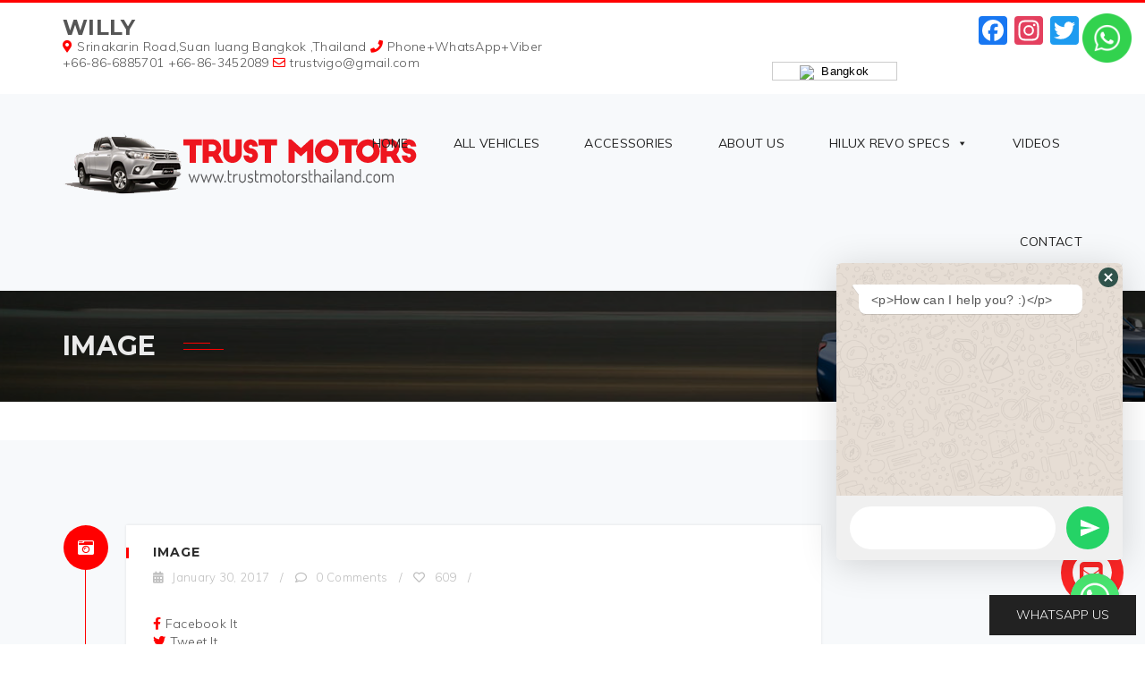

--- FILE ---
content_type: text/html; charset=UTF-8
request_url: http://trustmotorsthailand.com/inventory/toyota-fortuner-2019-in-thailand/image-7/
body_size: 42745
content:
<!DOCTYPE html>
<html dir="ltr" lang="en-US" xmlns:fb="https://www.facebook.com/2008/fbml" xmlns:addthis="https://www.addthis.com/help/api-spec"  prefix="og: https://ogp.me/ns#" prefix="og: http://ogp.me/ns# fb: http://ogp.me/ns/fb# article: http://ogp.me/ns/article#">
<head>
<meta charset="UTF-8" />
<title>image | Toyota Hilux Revo Export 2019-2020-2021-2022-2023-2024 Rocco Diesel Double/Smart/Single Cab 4x4 For Sale  </title>


<!-- SEO by Squirrly SEO 12.3.19 - https://plugin.squirrly.co/ -->

<meta name="robots" content="index,follow">
<meta name="googlebot" content="index,follow,max-snippet:-1,max-image-preview:large,max-video-preview:-1">
<meta name="bingbot" content="index,follow,max-snippet:-1,max-image-preview:large,max-video-preview:-1">

<link rel="canonical" href="http://trustmotorsthailand.com/inventory/toyota-fortuner-2019-in-thailand/image-7/" />
<link rel="alternate" type="application/rss+xml" href="http://trustmotorsthailand.com/sitemap.xml" />

<link href="/favicon.ico" rel="icon" type="image/x-icon" />

<meta name="dc.language" content="en" />
<meta name="dc.language.iso" content="en_US" />
<meta name="dc.publisher" content="trustmotorsthail" />
<meta name="dc.title" content="image &#124; Toyota Hilux Revo Export 2019-2020-2021-2022-2023-2024 Rocco Diesel Double/Smart/Single Cab 4x4 For Sale" />
<meta name="dc.date.issued" content="2017-01-30" />
<script type="application/ld+json">{"@context":"https://schema.org","@graph":[{"@type":"WebSite","@id":"http://trustmotorsthailand.com/inventory/toyota-fortuner-2019-in-thailand/image-7/#website","url":"http://trustmotorsthailand.com/inventory/toyota-fortuner-2019-in-thailand/image-7/","name":"Trust motors Thailand toyota hilux export Thailand","headline":"","mainEntityOfPage":{"@type":"WebPage","url":"http://trustmotorsthailand.com/inventory/toyota-fortuner-2019-in-thailand/image-7/"},"datePublished":"2017-01-30T19:41:51+00:00","dateModified":"2017-01-30T19:41:51+00:00","image":{"@type":"ImageObject","url":"http://trustmotorsthailand.com/wp-content/uploads/2016/07/image-3.jpeg","height":"313","width":"470"},"potentialAction":{"@type":"SearchAction","target":"http://trustmotorsthailand.com/?s={search_term_string}","query-input":"required name=search_term_string"},"author":{"@type":"Person","@id":"http://trustmotorsthailand.com/author/trustmotorsthail/#person","url":"http://trustmotorsthailand.com/author/trustmotorsthail/","name":"trustmotorsthail"},"publisher":{"@type":"Organization","@id":"http://trustmotorsthailand.com/inventory/toyota-fortuner-2019-in-thailand/image-7/#Organization","url":"http://trustmotorsthailand.com/inventory/toyota-fortuner-2019-in-thailand/image-7/","name":"Trust motors Thailand toyota hilux export Thailand","logo":{"@type":"ImageObject","url":"http://trustmotorsthailand.com/wp-content/uploads/2016/09/NEW-TOYOTA-HILUX-REVO.jpg","@id":"http://trustmotorsthailand.com/inventory/toyota-fortuner-2019-in-thailand/image-7/#logo","width":"694","height":"456","caption":"Trust motors Thailand toyota hilux export Thailand"},"contactPoint":{"@type":"ContactPoint","telephone":"+66866885701","contactType":"customer service","@id":"http://trustmotorsthailand.com/inventory/toyota-fortuner-2019-in-thailand/image-7/#contactpoint"},"description":"Trust motors Thailand exports brand new hilux REVO secondhand toyota hilux Vigo","sameAs":["https://twitter.com/twitter"]}}]}</script>
<!-- /SEO by Squirrly SEO - WordPress SEO Plugin -->



    
    <meta http-equiv="X-UA-Compatible" content="IE=edge">
    <meta name="viewport" content="width=device-width, initial-scale=1">
    <meta name="description" content="Thailand’s Top Exporter of Toyota Hilux Revo/Rocco 4WD, 4&#215;4 Accessories in Thailand," />
    <!-- HTML5 Shim and Respond.js IE8 support of HTML5 elements and media queries -->
    <!-- WARNING: Respond.js doesn't work if you view the page via file:// -->
    <!--[if lt IE 9]>
    <link media="all" rel="stylesheet" type="text/css" href="http://trustmotorsthailand.com/wp-content/themes/autoshowroom/css/ie9.css">
    <script src="http://trustmotorsthailand.com/wp-content/themes/autoshowroom/js/html5.js"></script>
    <![endif]-->

              <script>
            (function(d){
              var js, id = 'powr-js', ref = d.getElementsByTagName('script')[0];
              if (d.getElementById(id)) {return;}
              js = d.createElement('script'); js.id = id; js.async = true;
              js.src = '//www.powr.io/powr.js';
              js.setAttribute('powr-token','GzZ8jYo0k41486285330');
              js.setAttribute('external-type','wordpress');
              ref.parentNode.insertBefore(js, ref);
            }(document));
          </script>
              <style>
        #wpadminbar #wp-admin-bar-vtrts_free_top_button .ab-icon:before {
            content: "\f185";
            color: #1DAE22;
            top: 3px;
        }
    </style>
    <style>
#wpadminbar #wp-admin-bar-wsm_free_top_button .ab-icon:before {
	content: "\f239";
	color: #FF9800;
	top: 3px;
}
</style>
		<!-- All in One SEO 4.6.6 - aioseo.com -->
						<meta name="generator" content="All in One SEO (AIOSEO) 4.6.6" />
		<meta property="og:locale" content="en_US" />
		<meta property="og:site_name" content="Toyota Hilux Revo Export 2019-2020-2021-2022-2023-2024 Rocco Diesel Double/Smart/Single Cab 4x4 For Sale   | Thailand’s Top Exporter of Toyota Hilux Revo/Rocco 4WD, 4x4 Accessories in Thailand," />
		<meta property="og:type" content="article" />
		<meta property="og:title" content="image | Toyota Hilux Revo Export 2019-2020-2021-2022-2023-2024 Rocco Diesel Double/Smart/Single Cab 4x4 For Sale" />
		<meta property="og:url" content="http://trustmotorsthailand.com/inventory/toyota-fortuner-2019-in-thailand/image-7/" />
		<meta property="article:published_time" content="2017-01-30T12:41:51+00:00" />
		<meta property="article:modified_time" content="2017-01-30T12:41:51+00:00" />
		<meta name="twitter:card" content="summary" />
		<meta name="twitter:title" content="image | Toyota Hilux Revo Export 2019-2020-2021-2022-2023-2024 Rocco Diesel Double/Smart/Single Cab 4x4 For Sale" />
		<meta name="google" content="nositelinkssearchbox" />
		<script type="application/ld+json" class="aioseo-schema">
			{"@context":"https:\/\/schema.org","@graph":[{"@type":"BreadcrumbList","@id":"http:\/\/trustmotorsthailand.com\/inventory\/toyota-fortuner-2019-in-thailand\/image-7\/#breadcrumblist","itemListElement":[{"@type":"ListItem","@id":"http:\/\/trustmotorsthailand.com\/#listItem","position":1,"name":"Home","item":"http:\/\/trustmotorsthailand.com\/","nextItem":"http:\/\/trustmotorsthailand.com\/inventory\/toyota-fortuner-2019-in-thailand\/image-7\/#listItem"},{"@type":"ListItem","@id":"http:\/\/trustmotorsthailand.com\/inventory\/toyota-fortuner-2019-in-thailand\/image-7\/#listItem","position":2,"name":"image","previousItem":"http:\/\/trustmotorsthailand.com\/#listItem"}]},{"@type":"ItemPage","@id":"http:\/\/trustmotorsthailand.com\/inventory\/toyota-fortuner-2019-in-thailand\/image-7\/#itempage","url":"http:\/\/trustmotorsthailand.com\/inventory\/toyota-fortuner-2019-in-thailand\/image-7\/","name":"image | Toyota Hilux Revo Export 2019-2020-2021-2022-2023-2024 Rocco Diesel Double\/Smart\/Single Cab 4x4 For Sale","inLanguage":"en-US","isPartOf":{"@id":"http:\/\/trustmotorsthailand.com\/#website"},"breadcrumb":{"@id":"http:\/\/trustmotorsthailand.com\/inventory\/toyota-fortuner-2019-in-thailand\/image-7\/#breadcrumblist"},"author":{"@id":"http:\/\/trustmotorsthailand.com\/author\/trustmotorsthail\/#author"},"creator":{"@id":"http:\/\/trustmotorsthailand.com\/author\/trustmotorsthail\/#author"},"datePublished":"2017-01-30T19:41:51+07:00","dateModified":"2017-01-30T19:41:51+07:00"},{"@type":"Organization","@id":"http:\/\/trustmotorsthailand.com\/#organization","name":"Toyota Hilux Revo Export 2019-2020-2021-2022-2023-2024 Rocco Diesel Double\/Smart\/Single Cab 4x4 For Sale","description":"Thailand\u2019s Top Exporter of Toyota Hilux Revo\/Rocco 4WD, 4x4 Accessories in Thailand,","url":"http:\/\/trustmotorsthailand.com\/"},{"@type":"Person","@id":"http:\/\/trustmotorsthailand.com\/author\/trustmotorsthail\/#author","url":"http:\/\/trustmotorsthailand.com\/author\/trustmotorsthail\/","name":"trustmotorsthail","image":{"@type":"ImageObject","@id":"http:\/\/trustmotorsthailand.com\/inventory\/toyota-fortuner-2019-in-thailand\/image-7\/#authorImage","url":"http:\/\/2.gravatar.com\/avatar\/5d3dd8e696ddfdee5ae095411573ca5b?s=96&d=mm&r=g","width":96,"height":96,"caption":"trustmotorsthail"}},{"@type":"WebSite","@id":"http:\/\/trustmotorsthailand.com\/#website","url":"http:\/\/trustmotorsthailand.com\/","name":"Toyota Hilux Revo Export 2019-2020-2021-2022-2023 Rocco Diesel Double\/Smart\/Single Cab 4x4 For Sale","description":"Thailand\u2019s Top Exporter of Toyota Hilux Revo\/Rocco 4WD, 4x4 Accessories in Thailand,","inLanguage":"en-US","publisher":{"@id":"http:\/\/trustmotorsthailand.com\/#organization"}}]}
		</script>
		<!-- All in One SEO -->


<!-- SEO Ultimate (http://www.seodesignsolutions.com/wordpress-seo/) -->
	<meta property="og:title" content="image" />
	<meta property="og:url" content="http://trustmotorsthailand.com/inventory/toyota-fortuner-2019-in-thailand/image-7/" />
	<meta property="og:image" content="http://trustmotorsthailand.com/wp-content/uploads/2016/07/image-3.jpeg" />
	<meta property="og:site_name" content="Toyota Hilux Revo Export 2019-2020-2021-2022-2023-2024 Rocco Diesel Double/Smart/Single Cab 4x4 For Sale  " />
	<meta name="twitter:card" content="photo" />
<!-- /SEO Ultimate -->


	<!-- This site is optimized with the Yoast SEO plugin v20.4 - https://yoast.com/wordpress/plugins/seo/ -->
	
		<meta property="og:locale" content="en_US" />
	<meta property="og:type" content="article" />
	<meta property="og:title" content="image - Toyota Hilux Revo Export 2019-2020-2021-2022-2023-2024 Rocco Diesel Double/Smart/Single Cab 4x4 For Sale" />
	<meta property="og:url" content="http://trustmotorsthailand.com/inventory/toyota-fortuner-2019-in-thailand/image-7/" />
	<meta property="og:site_name" content="Toyota Hilux Revo Export 2019-2020-2021-2022-2023-2024 Rocco Diesel Double/Smart/Single Cab 4x4 For Sale" />
	<meta property="og:image" content="http://trustmotorsthailand.com/inventory/toyota-fortuner-2019-in-thailand/image-7" />
	<meta property="og:image:width" content="470" />
	<meta property="og:image:height" content="313" />
	<meta property="og:image:type" content="image/jpeg" />
	<meta name="twitter:card" content="summary_large_image" />
	<script type="application/ld+json" class="yoast-schema-graph">{"@context":"https://schema.org","@graph":[{"@type":"WebPage","@id":"http://trustmotorsthailand.com/inventory/toyota-fortuner-2019-in-thailand/image-7/","url":"http://trustmotorsthailand.com/inventory/toyota-fortuner-2019-in-thailand/image-7/","name":"image - Toyota Hilux Revo Export 2019-2020-2021-2022-2023-2024 Rocco Diesel Double/Smart/Single Cab 4x4 For Sale","isPartOf":{"@id":"https://trustmotorsthailand.com/#website"},"primaryImageOfPage":{"@id":"http://trustmotorsthailand.com/inventory/toyota-fortuner-2019-in-thailand/image-7/#primaryimage"},"image":{"@id":"http://trustmotorsthailand.com/inventory/toyota-fortuner-2019-in-thailand/image-7/#primaryimage"},"thumbnailUrl":"http://trustmotorsthailand.com/wp-content/uploads/2016/07/image-3.jpeg","datePublished":"2017-01-30T12:41:51+00:00","dateModified":"2017-01-30T12:41:51+00:00","breadcrumb":{"@id":"http://trustmotorsthailand.com/inventory/toyota-fortuner-2019-in-thailand/image-7/#breadcrumb"},"inLanguage":"en-US","potentialAction":[{"@type":"ReadAction","target":["http://trustmotorsthailand.com/inventory/toyota-fortuner-2019-in-thailand/image-7/"]}]},{"@type":"ImageObject","inLanguage":"en-US","@id":"http://trustmotorsthailand.com/inventory/toyota-fortuner-2019-in-thailand/image-7/#primaryimage","url":"http://trustmotorsthailand.com/wp-content/uploads/2016/07/image-3.jpeg","contentUrl":"http://trustmotorsthailand.com/wp-content/uploads/2016/07/image-3.jpeg","width":470,"height":313},{"@type":"BreadcrumbList","@id":"http://trustmotorsthailand.com/inventory/toyota-fortuner-2019-in-thailand/image-7/#breadcrumb","itemListElement":[{"@type":"ListItem","position":1,"name":"Home","item":"https://trustmotorsthailand.com/"},{"@type":"ListItem","position":2,"name":"2019 Toyota Fortuner 2020 Export Kenya Mauritius Trinidad","item":"https://trustmotorsthailand.com/inventory/toyota-fortuner-2019-in-thailand/"},{"@type":"ListItem","position":3,"name":"image"}]},{"@type":"WebSite","@id":"https://trustmotorsthailand.com/#website","url":"https://trustmotorsthailand.com/","name":"Toyota Hilux Revo Export 2019-2020-2021-2022-2023-2024 Rocco Diesel Double/Smart/Single Cab 4x4 For Sale","description":"Thailand’s Top Exporter of Toyota Hilux Revo/Rocco 4WD, 4x4 Accessories in Thailand,","potentialAction":[{"@type":"SearchAction","target":{"@type":"EntryPoint","urlTemplate":"https://trustmotorsthailand.com/?s={search_term_string}"},"query-input":"required name=search_term_string"}],"inLanguage":"en-US"}]}</script>
	<!-- / Yoast SEO plugin. -->


<link rel='dns-prefetch' href='//static.addtoany.com' />
<link rel='dns-prefetch' href='//fonts.googleapis.com' />
<link rel='dns-prefetch' href='//use.fontawesome.com' />
<link rel='dns-prefetch' href='//ajax.googleapis.com' />
<link rel="alternate" type="application/rss+xml" title="Toyota Hilux Revo Export 2019-2020-2021-2022-2023-2024 Rocco Diesel Double/Smart/Single Cab 4x4 For Sale   &raquo; Feed" href="http://trustmotorsthailand.com/feed/" />
<link rel="alternate" type="application/rss+xml" title="Toyota Hilux Revo Export 2019-2020-2021-2022-2023-2024 Rocco Diesel Double/Smart/Single Cab 4x4 For Sale   &raquo; Comments Feed" href="http://trustmotorsthailand.com/comments/feed/" />
<link rel="alternate" type="application/rss+xml" title="Toyota Hilux Revo Export 2019-2020-2021-2022-2023-2024 Rocco Diesel Double/Smart/Single Cab 4x4 For Sale   &raquo; image Comments Feed" href="http://trustmotorsthailand.com/inventory/toyota-fortuner-2019-in-thailand/image-7/feed/" />
		<!-- This site uses the Google Analytics by ExactMetrics plugin v7.19 - Using Analytics tracking - https://www.exactmetrics.com/ -->
		<!-- Note: ExactMetrics is not currently configured on this site. The site owner needs to authenticate with Google Analytics in the ExactMetrics settings panel. -->
					<!-- No tracking code set -->
				<!-- / Google Analytics by ExactMetrics -->
				<!-- This site uses the Google Analytics by MonsterInsights plugin v8.19 - Using Analytics tracking - https://www.monsterinsights.com/ -->
		<!-- Note: MonsterInsights is not currently configured on this site. The site owner needs to authenticate with Google Analytics in the MonsterInsights settings panel. -->
					<!-- No tracking code set -->
				<!-- / Google Analytics by MonsterInsights -->
		<script type="text/javascript">
/* <![CDATA[ */
window._wpemojiSettings = {"baseUrl":"https:\/\/s.w.org\/images\/core\/emoji\/15.0.3\/72x72\/","ext":".png","svgUrl":"https:\/\/s.w.org\/images\/core\/emoji\/15.0.3\/svg\/","svgExt":".svg","source":{"concatemoji":"http:\/\/trustmotorsthailand.com\/wp-includes\/js\/wp-emoji-release.min.js?ver=6.5.7"}};
/*! This file is auto-generated */
!function(i,n){var o,s,e;function c(e){try{var t={supportTests:e,timestamp:(new Date).valueOf()};sessionStorage.setItem(o,JSON.stringify(t))}catch(e){}}function p(e,t,n){e.clearRect(0,0,e.canvas.width,e.canvas.height),e.fillText(t,0,0);var t=new Uint32Array(e.getImageData(0,0,e.canvas.width,e.canvas.height).data),r=(e.clearRect(0,0,e.canvas.width,e.canvas.height),e.fillText(n,0,0),new Uint32Array(e.getImageData(0,0,e.canvas.width,e.canvas.height).data));return t.every(function(e,t){return e===r[t]})}function u(e,t,n){switch(t){case"flag":return n(e,"\ud83c\udff3\ufe0f\u200d\u26a7\ufe0f","\ud83c\udff3\ufe0f\u200b\u26a7\ufe0f")?!1:!n(e,"\ud83c\uddfa\ud83c\uddf3","\ud83c\uddfa\u200b\ud83c\uddf3")&&!n(e,"\ud83c\udff4\udb40\udc67\udb40\udc62\udb40\udc65\udb40\udc6e\udb40\udc67\udb40\udc7f","\ud83c\udff4\u200b\udb40\udc67\u200b\udb40\udc62\u200b\udb40\udc65\u200b\udb40\udc6e\u200b\udb40\udc67\u200b\udb40\udc7f");case"emoji":return!n(e,"\ud83d\udc26\u200d\u2b1b","\ud83d\udc26\u200b\u2b1b")}return!1}function f(e,t,n){var r="undefined"!=typeof WorkerGlobalScope&&self instanceof WorkerGlobalScope?new OffscreenCanvas(300,150):i.createElement("canvas"),a=r.getContext("2d",{willReadFrequently:!0}),o=(a.textBaseline="top",a.font="600 32px Arial",{});return e.forEach(function(e){o[e]=t(a,e,n)}),o}function t(e){var t=i.createElement("script");t.src=e,t.defer=!0,i.head.appendChild(t)}"undefined"!=typeof Promise&&(o="wpEmojiSettingsSupports",s=["flag","emoji"],n.supports={everything:!0,everythingExceptFlag:!0},e=new Promise(function(e){i.addEventListener("DOMContentLoaded",e,{once:!0})}),new Promise(function(t){var n=function(){try{var e=JSON.parse(sessionStorage.getItem(o));if("object"==typeof e&&"number"==typeof e.timestamp&&(new Date).valueOf()<e.timestamp+604800&&"object"==typeof e.supportTests)return e.supportTests}catch(e){}return null}();if(!n){if("undefined"!=typeof Worker&&"undefined"!=typeof OffscreenCanvas&&"undefined"!=typeof URL&&URL.createObjectURL&&"undefined"!=typeof Blob)try{var e="postMessage("+f.toString()+"("+[JSON.stringify(s),u.toString(),p.toString()].join(",")+"));",r=new Blob([e],{type:"text/javascript"}),a=new Worker(URL.createObjectURL(r),{name:"wpTestEmojiSupports"});return void(a.onmessage=function(e){c(n=e.data),a.terminate(),t(n)})}catch(e){}c(n=f(s,u,p))}t(n)}).then(function(e){for(var t in e)n.supports[t]=e[t],n.supports.everything=n.supports.everything&&n.supports[t],"flag"!==t&&(n.supports.everythingExceptFlag=n.supports.everythingExceptFlag&&n.supports[t]);n.supports.everythingExceptFlag=n.supports.everythingExceptFlag&&!n.supports.flag,n.DOMReady=!1,n.readyCallback=function(){n.DOMReady=!0}}).then(function(){return e}).then(function(){var e;n.supports.everything||(n.readyCallback(),(e=n.source||{}).concatemoji?t(e.concatemoji):e.wpemoji&&e.twemoji&&(t(e.twemoji),t(e.wpemoji)))}))}((window,document),window._wpemojiSettings);
/* ]]> */
</script>
<link rel='stylesheet' id='smuzsf-facebook-css' href='http://trustmotorsthailand.com/wp-content/plugins/add-instagram/public/css/font-awesome.min.css?ver=6.5.7' type='text/css' media='all' />
<link rel='stylesheet' id='twb-open-sans-css' href='https://fonts.googleapis.com/css?family=Open+Sans%3A300%2C400%2C500%2C600%2C700%2C800&#038;display=swap&#038;ver=6.5.7' type='text/css' media='all' />
<link rel='stylesheet' id='twb-global-css' href='http://trustmotorsthailand.com/wp-content/plugins/wd-instagram-feed/booster/assets/css/global.css?ver=1.0.0' type='text/css' media='all' />
<link rel='stylesheet' id='aca33b9c04-css' href='http://trustmotorsthailand.com/wp-content/plugins/squirrly-seo/view/assets/css/frontend.min.css?ver=12.3.19' type='text/css' media='all' />
<link rel='stylesheet' id='sbi_styles-css' href='http://trustmotorsthailand.com/wp-content/plugins/instagram-feed/css/sbi-styles.min.css?ver=6.4.3' type='text/css' media='all' />
<style id='wp-emoji-styles-inline-css' type='text/css'>

	img.wp-smiley, img.emoji {
		display: inline !important;
		border: none !important;
		box-shadow: none !important;
		height: 1em !important;
		width: 1em !important;
		margin: 0 0.07em !important;
		vertical-align: -0.1em !important;
		background: none !important;
		padding: 0 !important;
	}
</style>
<link rel='stylesheet' id='wp-block-library-css' href='http://trustmotorsthailand.com/wp-includes/css/dist/block-library/style.min.css?ver=6.5.7' type='text/css' media='all' />
<style id='classic-theme-styles-inline-css' type='text/css'>
/*! This file is auto-generated */
.wp-block-button__link{color:#fff;background-color:#32373c;border-radius:9999px;box-shadow:none;text-decoration:none;padding:calc(.667em + 2px) calc(1.333em + 2px);font-size:1.125em}.wp-block-file__button{background:#32373c;color:#fff;text-decoration:none}
</style>
<style id='global-styles-inline-css' type='text/css'>
body{--wp--preset--color--black: #000000;--wp--preset--color--cyan-bluish-gray: #abb8c3;--wp--preset--color--white: #ffffff;--wp--preset--color--pale-pink: #f78da7;--wp--preset--color--vivid-red: #cf2e2e;--wp--preset--color--luminous-vivid-orange: #ff6900;--wp--preset--color--luminous-vivid-amber: #fcb900;--wp--preset--color--light-green-cyan: #7bdcb5;--wp--preset--color--vivid-green-cyan: #00d084;--wp--preset--color--pale-cyan-blue: #8ed1fc;--wp--preset--color--vivid-cyan-blue: #0693e3;--wp--preset--color--vivid-purple: #9b51e0;--wp--preset--gradient--vivid-cyan-blue-to-vivid-purple: linear-gradient(135deg,rgba(6,147,227,1) 0%,rgb(155,81,224) 100%);--wp--preset--gradient--light-green-cyan-to-vivid-green-cyan: linear-gradient(135deg,rgb(122,220,180) 0%,rgb(0,208,130) 100%);--wp--preset--gradient--luminous-vivid-amber-to-luminous-vivid-orange: linear-gradient(135deg,rgba(252,185,0,1) 0%,rgba(255,105,0,1) 100%);--wp--preset--gradient--luminous-vivid-orange-to-vivid-red: linear-gradient(135deg,rgba(255,105,0,1) 0%,rgb(207,46,46) 100%);--wp--preset--gradient--very-light-gray-to-cyan-bluish-gray: linear-gradient(135deg,rgb(238,238,238) 0%,rgb(169,184,195) 100%);--wp--preset--gradient--cool-to-warm-spectrum: linear-gradient(135deg,rgb(74,234,220) 0%,rgb(151,120,209) 20%,rgb(207,42,186) 40%,rgb(238,44,130) 60%,rgb(251,105,98) 80%,rgb(254,248,76) 100%);--wp--preset--gradient--blush-light-purple: linear-gradient(135deg,rgb(255,206,236) 0%,rgb(152,150,240) 100%);--wp--preset--gradient--blush-bordeaux: linear-gradient(135deg,rgb(254,205,165) 0%,rgb(254,45,45) 50%,rgb(107,0,62) 100%);--wp--preset--gradient--luminous-dusk: linear-gradient(135deg,rgb(255,203,112) 0%,rgb(199,81,192) 50%,rgb(65,88,208) 100%);--wp--preset--gradient--pale-ocean: linear-gradient(135deg,rgb(255,245,203) 0%,rgb(182,227,212) 50%,rgb(51,167,181) 100%);--wp--preset--gradient--electric-grass: linear-gradient(135deg,rgb(202,248,128) 0%,rgb(113,206,126) 100%);--wp--preset--gradient--midnight: linear-gradient(135deg,rgb(2,3,129) 0%,rgb(40,116,252) 100%);--wp--preset--font-size--small: 13px;--wp--preset--font-size--medium: 20px;--wp--preset--font-size--large: 36px;--wp--preset--font-size--x-large: 42px;--wp--preset--spacing--20: 0.44rem;--wp--preset--spacing--30: 0.67rem;--wp--preset--spacing--40: 1rem;--wp--preset--spacing--50: 1.5rem;--wp--preset--spacing--60: 2.25rem;--wp--preset--spacing--70: 3.38rem;--wp--preset--spacing--80: 5.06rem;--wp--preset--shadow--natural: 6px 6px 9px rgba(0, 0, 0, 0.2);--wp--preset--shadow--deep: 12px 12px 50px rgba(0, 0, 0, 0.4);--wp--preset--shadow--sharp: 6px 6px 0px rgba(0, 0, 0, 0.2);--wp--preset--shadow--outlined: 6px 6px 0px -3px rgba(255, 255, 255, 1), 6px 6px rgba(0, 0, 0, 1);--wp--preset--shadow--crisp: 6px 6px 0px rgba(0, 0, 0, 1);}:where(.is-layout-flex){gap: 0.5em;}:where(.is-layout-grid){gap: 0.5em;}body .is-layout-flex{display: flex;}body .is-layout-flex{flex-wrap: wrap;align-items: center;}body .is-layout-flex > *{margin: 0;}body .is-layout-grid{display: grid;}body .is-layout-grid > *{margin: 0;}:where(.wp-block-columns.is-layout-flex){gap: 2em;}:where(.wp-block-columns.is-layout-grid){gap: 2em;}:where(.wp-block-post-template.is-layout-flex){gap: 1.25em;}:where(.wp-block-post-template.is-layout-grid){gap: 1.25em;}.has-black-color{color: var(--wp--preset--color--black) !important;}.has-cyan-bluish-gray-color{color: var(--wp--preset--color--cyan-bluish-gray) !important;}.has-white-color{color: var(--wp--preset--color--white) !important;}.has-pale-pink-color{color: var(--wp--preset--color--pale-pink) !important;}.has-vivid-red-color{color: var(--wp--preset--color--vivid-red) !important;}.has-luminous-vivid-orange-color{color: var(--wp--preset--color--luminous-vivid-orange) !important;}.has-luminous-vivid-amber-color{color: var(--wp--preset--color--luminous-vivid-amber) !important;}.has-light-green-cyan-color{color: var(--wp--preset--color--light-green-cyan) !important;}.has-vivid-green-cyan-color{color: var(--wp--preset--color--vivid-green-cyan) !important;}.has-pale-cyan-blue-color{color: var(--wp--preset--color--pale-cyan-blue) !important;}.has-vivid-cyan-blue-color{color: var(--wp--preset--color--vivid-cyan-blue) !important;}.has-vivid-purple-color{color: var(--wp--preset--color--vivid-purple) !important;}.has-black-background-color{background-color: var(--wp--preset--color--black) !important;}.has-cyan-bluish-gray-background-color{background-color: var(--wp--preset--color--cyan-bluish-gray) !important;}.has-white-background-color{background-color: var(--wp--preset--color--white) !important;}.has-pale-pink-background-color{background-color: var(--wp--preset--color--pale-pink) !important;}.has-vivid-red-background-color{background-color: var(--wp--preset--color--vivid-red) !important;}.has-luminous-vivid-orange-background-color{background-color: var(--wp--preset--color--luminous-vivid-orange) !important;}.has-luminous-vivid-amber-background-color{background-color: var(--wp--preset--color--luminous-vivid-amber) !important;}.has-light-green-cyan-background-color{background-color: var(--wp--preset--color--light-green-cyan) !important;}.has-vivid-green-cyan-background-color{background-color: var(--wp--preset--color--vivid-green-cyan) !important;}.has-pale-cyan-blue-background-color{background-color: var(--wp--preset--color--pale-cyan-blue) !important;}.has-vivid-cyan-blue-background-color{background-color: var(--wp--preset--color--vivid-cyan-blue) !important;}.has-vivid-purple-background-color{background-color: var(--wp--preset--color--vivid-purple) !important;}.has-black-border-color{border-color: var(--wp--preset--color--black) !important;}.has-cyan-bluish-gray-border-color{border-color: var(--wp--preset--color--cyan-bluish-gray) !important;}.has-white-border-color{border-color: var(--wp--preset--color--white) !important;}.has-pale-pink-border-color{border-color: var(--wp--preset--color--pale-pink) !important;}.has-vivid-red-border-color{border-color: var(--wp--preset--color--vivid-red) !important;}.has-luminous-vivid-orange-border-color{border-color: var(--wp--preset--color--luminous-vivid-orange) !important;}.has-luminous-vivid-amber-border-color{border-color: var(--wp--preset--color--luminous-vivid-amber) !important;}.has-light-green-cyan-border-color{border-color: var(--wp--preset--color--light-green-cyan) !important;}.has-vivid-green-cyan-border-color{border-color: var(--wp--preset--color--vivid-green-cyan) !important;}.has-pale-cyan-blue-border-color{border-color: var(--wp--preset--color--pale-cyan-blue) !important;}.has-vivid-cyan-blue-border-color{border-color: var(--wp--preset--color--vivid-cyan-blue) !important;}.has-vivid-purple-border-color{border-color: var(--wp--preset--color--vivid-purple) !important;}.has-vivid-cyan-blue-to-vivid-purple-gradient-background{background: var(--wp--preset--gradient--vivid-cyan-blue-to-vivid-purple) !important;}.has-light-green-cyan-to-vivid-green-cyan-gradient-background{background: var(--wp--preset--gradient--light-green-cyan-to-vivid-green-cyan) !important;}.has-luminous-vivid-amber-to-luminous-vivid-orange-gradient-background{background: var(--wp--preset--gradient--luminous-vivid-amber-to-luminous-vivid-orange) !important;}.has-luminous-vivid-orange-to-vivid-red-gradient-background{background: var(--wp--preset--gradient--luminous-vivid-orange-to-vivid-red) !important;}.has-very-light-gray-to-cyan-bluish-gray-gradient-background{background: var(--wp--preset--gradient--very-light-gray-to-cyan-bluish-gray) !important;}.has-cool-to-warm-spectrum-gradient-background{background: var(--wp--preset--gradient--cool-to-warm-spectrum) !important;}.has-blush-light-purple-gradient-background{background: var(--wp--preset--gradient--blush-light-purple) !important;}.has-blush-bordeaux-gradient-background{background: var(--wp--preset--gradient--blush-bordeaux) !important;}.has-luminous-dusk-gradient-background{background: var(--wp--preset--gradient--luminous-dusk) !important;}.has-pale-ocean-gradient-background{background: var(--wp--preset--gradient--pale-ocean) !important;}.has-electric-grass-gradient-background{background: var(--wp--preset--gradient--electric-grass) !important;}.has-midnight-gradient-background{background: var(--wp--preset--gradient--midnight) !important;}.has-small-font-size{font-size: var(--wp--preset--font-size--small) !important;}.has-medium-font-size{font-size: var(--wp--preset--font-size--medium) !important;}.has-large-font-size{font-size: var(--wp--preset--font-size--large) !important;}.has-x-large-font-size{font-size: var(--wp--preset--font-size--x-large) !important;}
.wp-block-navigation a:where(:not(.wp-element-button)){color: inherit;}
:where(.wp-block-post-template.is-layout-flex){gap: 1.25em;}:where(.wp-block-post-template.is-layout-grid){gap: 1.25em;}
:where(.wp-block-columns.is-layout-flex){gap: 2em;}:where(.wp-block-columns.is-layout-grid){gap: 2em;}
.wp-block-pullquote{font-size: 1.5em;line-height: 1.6;}
</style>
<link rel='stylesheet' id='chaty-front-css-css' href='http://trustmotorsthailand.com/wp-content/plugins/chaty/css/chaty-front.min.css?ver=3.1.91638633300' type='text/css' media='all' />
<link rel='stylesheet' id='contact-form-7-css' href='http://trustmotorsthailand.com/wp-content/plugins/contact-form-7/includes/css/styles.css?ver=5.6.2' type='text/css' media='all' />
<link rel='stylesheet' id='ctf_styles-css' href='http://trustmotorsthailand.com/wp-content/plugins/custom-twitter-feeds/css/ctf-styles.min.css?ver=2.2.2' type='text/css' media='all' />
<link rel='stylesheet' id='car-dealer-style-css' href='http://trustmotorsthailand.com/wp-content/plugins/progression-car-dealer-master/assets/css/car-dealer.css?ver=6.5.7' type='text/css' media='all' />
<link rel='stylesheet' id='rns-font-css' href='https://fonts.googleapis.com/css?family=Open+Sans&#038;ver=6.5.7' type='text/css' media='all' />
<link rel='stylesheet' id='rns-style-css' href='http://trustmotorsthailand.com/wp-content/plugins/react-and-share/assets/css/styles.css?ver=3.3' type='text/css' media='all' />
<link rel='stylesheet' id='rs-plugin-settings-css' href='http://trustmotorsthailand.com/wp-content/plugins/revslider/public/assets/css/settings.css?ver=5.2.5' type='text/css' media='all' />
<style id='rs-plugin-settings-inline-css' type='text/css'>
#rs-demo-id {}
</style>
<link rel='stylesheet' id='style_css-css' href='http://trustmotorsthailand.com/wp-content/plugins/social-share-floating-icons/css/style.css?ver=1.0.0' type='text/css' media='all' />
<link rel='stylesheet' id='hover_css-css' href='http://trustmotorsthailand.com/wp-content/plugins/social-share-floating-icons/css/hover.css?ver=1.0.0' type='text/css' media='all' />
<link rel='stylesheet' id='vssf_style-css' href='http://trustmotorsthailand.com/wp-content/plugins/very-simple-signup-form/css/vssf-style.css?ver=6.5.7' type='text/css' media='all' />
<link rel='stylesheet' id='wise-chat-libs-css' href='http://trustmotorsthailand.com/wp-content/plugins/wise-chat/assets/css/wise-chat-libs.min.css?ver=3.3.1' type='text/css' media='all' />
<link rel='stylesheet' id='wise-chat-core-css' href='http://trustmotorsthailand.com/wp-content/plugins/wise-chat/assets/css/wise-chat.min.css?ver=3.3.1' type='text/css' media='all' />
<link rel='stylesheet' id='wsm-style-css' href='http://trustmotorsthailand.com/wp-content/plugins/wp-stats-manager/css/style.css?ver=1.2' type='text/css' media='all' />
<link rel='stylesheet' id='jquery-ui-custom-css' href='http://trustmotorsthailand.com/wp-content/plugins/zm-ajax-login-register/assets/jquery-ui.css?ver=6.5.7' type='text/css' media='all' />
<link rel='stylesheet' id='ajax-login-register-style-css' href='http://trustmotorsthailand.com/wp-content/plugins/zm-ajax-login-register/assets/style.css?ver=6.5.7' type='text/css' media='all' />
<link rel='stylesheet' id='wp-pagenavi-css' href='http://trustmotorsthailand.com/wp-content/plugins/wp-pagenavi/pagenavi-css.css?ver=2.70' type='text/css' media='all' />
<link rel='stylesheet' id='dashicons-css' href='http://trustmotorsthailand.com/wp-includes/css/dashicons.min.css?ver=6.5.7' type='text/css' media='all' />
<link rel='stylesheet' id='newsletter-css' href='http://trustmotorsthailand.com/wp-content/plugins/newsletter/style.css?ver=8.4.4' type='text/css' media='all' />
<link rel='stylesheet' id='autoshowroom-bootstrap.min-css' href='http://trustmotorsthailand.com/wp-content/themes/autoshowroom/css/bootstrap.min.css?ver=6.5.7' type='text/css' media='all' />
<link rel='stylesheet' id='autoshowroom-fonts-css' href='https://fonts.googleapis.com/css?family=Montserrat%3A400%2C700%7CMuli%3A300%2C400%2C300italic&#038;subset=latin%2Clatin-ext' type='text/css' media='all' />
<link rel='stylesheet' id='autoshowroom-muli-bold-css' href='http://trustmotorsthailand.com/wp-content/themes/autoshowroom/fonts/muli-bold/stylesheet.css?ver=6.5.7' type='text/css' media='all' />
<link rel='stylesheet' id='autoshowroom-awesome-css' href='http://trustmotorsthailand.com/wp-content/themes/autoshowroom/css/font-awesome.min.css?ver=6.5.7' type='text/css' media='all' />
<link rel='stylesheet' id='autoshowroom-flexslider-css' href='http://trustmotorsthailand.com/wp-content/themes/autoshowroom/css/flexslider/flexslider.css?ver=6.5.7' type='text/css' media='all' />
<link rel='stylesheet' id='autoshowroom-owl-carousel-style-css' href='http://trustmotorsthailand.com/wp-content/plugins/tz-autoshowroom/assets/css/owl.carousel.min.css?ver=6.5.7' type='text/css' media='all' />
<link rel='stylesheet' id='autoshowroom-style-css' href='http://trustmotorsthailand.com/wp-content/themes/autoshowroom/style.css?ver=6.5.7' type='text/css' media='all' />
<link rel='stylesheet' id='autoshowroom-custom_options_css-css' href='http://trustmotorsthailand.com/wp-content/themes/autoshowroom/css/custom/custom_options_css.css?ver=6.5.7' type='text/css' media='all' />
<link rel='stylesheet' id='bfa-font-awesome-css' href='https://use.fontawesome.com/releases/v5.15.4/css/all.css?ver=2.0.3' type='text/css' media='all' />
<link rel='stylesheet' id='bfa-font-awesome-v4-shim-css' href='https://use.fontawesome.com/releases/v5.15.4/css/v4-shims.css?ver=2.0.3' type='text/css' media='all' />
<style id='bfa-font-awesome-v4-shim-inline-css' type='text/css'>

			@font-face {
				font-family: 'FontAwesome';
				src: url('https://use.fontawesome.com/releases/v5.15.4/webfonts/fa-brands-400.eot'),
				url('https://use.fontawesome.com/releases/v5.15.4/webfonts/fa-brands-400.eot?#iefix') format('embedded-opentype'),
				url('https://use.fontawesome.com/releases/v5.15.4/webfonts/fa-brands-400.woff2') format('woff2'),
				url('https://use.fontawesome.com/releases/v5.15.4/webfonts/fa-brands-400.woff') format('woff'),
				url('https://use.fontawesome.com/releases/v5.15.4/webfonts/fa-brands-400.ttf') format('truetype'),
				url('https://use.fontawesome.com/releases/v5.15.4/webfonts/fa-brands-400.svg#fontawesome') format('svg');
			}

			@font-face {
				font-family: 'FontAwesome';
				src: url('https://use.fontawesome.com/releases/v5.15.4/webfonts/fa-solid-900.eot'),
				url('https://use.fontawesome.com/releases/v5.15.4/webfonts/fa-solid-900.eot?#iefix') format('embedded-opentype'),
				url('https://use.fontawesome.com/releases/v5.15.4/webfonts/fa-solid-900.woff2') format('woff2'),
				url('https://use.fontawesome.com/releases/v5.15.4/webfonts/fa-solid-900.woff') format('woff'),
				url('https://use.fontawesome.com/releases/v5.15.4/webfonts/fa-solid-900.ttf') format('truetype'),
				url('https://use.fontawesome.com/releases/v5.15.4/webfonts/fa-solid-900.svg#fontawesome') format('svg');
			}

			@font-face {
				font-family: 'FontAwesome';
				src: url('https://use.fontawesome.com/releases/v5.15.4/webfonts/fa-regular-400.eot'),
				url('https://use.fontawesome.com/releases/v5.15.4/webfonts/fa-regular-400.eot?#iefix') format('embedded-opentype'),
				url('https://use.fontawesome.com/releases/v5.15.4/webfonts/fa-regular-400.woff2') format('woff2'),
				url('https://use.fontawesome.com/releases/v5.15.4/webfonts/fa-regular-400.woff') format('woff'),
				url('https://use.fontawesome.com/releases/v5.15.4/webfonts/fa-regular-400.ttf') format('truetype'),
				url('https://use.fontawesome.com/releases/v5.15.4/webfonts/fa-regular-400.svg#fontawesome') format('svg');
				unicode-range: U+F004-F005,U+F007,U+F017,U+F022,U+F024,U+F02E,U+F03E,U+F044,U+F057-F059,U+F06E,U+F070,U+F075,U+F07B-F07C,U+F080,U+F086,U+F089,U+F094,U+F09D,U+F0A0,U+F0A4-F0A7,U+F0C5,U+F0C7-F0C8,U+F0E0,U+F0EB,U+F0F3,U+F0F8,U+F0FE,U+F111,U+F118-F11A,U+F11C,U+F133,U+F144,U+F146,U+F14A,U+F14D-F14E,U+F150-F152,U+F15B-F15C,U+F164-F165,U+F185-F186,U+F191-F192,U+F1AD,U+F1C1-F1C9,U+F1CD,U+F1D8,U+F1E3,U+F1EA,U+F1F6,U+F1F9,U+F20A,U+F247-F249,U+F24D,U+F254-F25B,U+F25D,U+F267,U+F271-F274,U+F279,U+F28B,U+F28D,U+F2B5-F2B6,U+F2B9,U+F2BB,U+F2BD,U+F2C1-F2C2,U+F2D0,U+F2D2,U+F2DC,U+F2ED,U+F328,U+F358-F35B,U+F3A5,U+F3D1,U+F410,U+F4AD;
			}
		
</style>
<link rel='stylesheet' id='addthis_all_pages-css' href='http://trustmotorsthailand.com/wp-content/plugins/addthis/frontend/build/addthis_wordpress_public.min.css?ver=6.5.7' type='text/css' media='all' />
<link rel='stylesheet' id='addtoany-css' href='http://trustmotorsthailand.com/wp-content/plugins/add-to-any/addtoany.min.css?ver=1.16' type='text/css' media='all' />
<link rel='stylesheet' id='qcf_style-css' href='http://trustmotorsthailand.com/wp-content/plugins/quick-contact-form/legacy/styles.css?ver=6.5.7' type='text/css' media='all' />
<link rel='stylesheet' id='qcf_custom_style-css' href='http://trustmotorsthailand.com/wp-content/plugins/quick-contact-form/legacy/quick-contact-form-custom.css?ver=6.5.7' type='text/css' media='all' />
<link rel='stylesheet' id='jquery-style-css' href='https://ajax.googleapis.com/ajax/libs/jqueryui/1.11.2/themes/smoothness/jquery-ui.css?ver=6.5.7' type='text/css' media='all' />
<link rel='stylesheet' id='call-now-button-modern-style-css' href='http://trustmotorsthailand.com/wp-content/plugins/call-now-button/resources/style/modern.css?ver=1.4.9' type='text/css' media='all' />
<link rel='stylesheet' id='tswStyleSheets-css' href='http://trustmotorsthailand.com/wp-content/plugins/traffic-stats-widget/tsw-styles.css?ver=6.5.7' type='text/css' media='all' />
<script type="text/javascript" src="http://trustmotorsthailand.com/wp-includes/js/jquery/jquery.min.js?ver=3.7.1" id="jquery-core-js"></script>
<script type="text/javascript" src="http://trustmotorsthailand.com/wp-includes/js/jquery/jquery-migrate.min.js?ver=3.4.1" id="jquery-migrate-js"></script>
<script type="text/javascript" src="http://trustmotorsthailand.com/wp-content/plugins/add-instagram/public/scripts/socialFeed.js?ver=6.5.7" id="smuzsf-facebook-js"></script>
<script type="text/javascript" src="http://trustmotorsthailand.com/wp-content/plugins/traffic-stats-widget/wp-tsw-ajax.js?ver=6.5.7" id="tswScripts-js"></script>
<script type="text/javascript" src="http://trustmotorsthailand.com/wp-content/plugins/wd-instagram-feed/booster/assets/js/circle-progress.js?ver=1.2.2" id="twb-circle-js"></script>
<script type="text/javascript" id="twb-global-js-extra">
/* <![CDATA[ */
var twb = {"nonce":"ad8fcc481d","ajax_url":"http:\/\/trustmotorsthailand.com\/wp-admin\/admin-ajax.php","plugin_url":"http:\/\/trustmotorsthailand.com\/wp-content\/plugins\/wd-instagram-feed\/booster","href":"http:\/\/trustmotorsthailand.com\/wp-admin\/admin.php?page=twb_instagram-feed"};
var twb = {"nonce":"ad8fcc481d","ajax_url":"http:\/\/trustmotorsthailand.com\/wp-admin\/admin-ajax.php","plugin_url":"http:\/\/trustmotorsthailand.com\/wp-content\/plugins\/wd-instagram-feed\/booster","href":"http:\/\/trustmotorsthailand.com\/wp-admin\/admin.php?page=twb_instagram-feed"};
/* ]]> */
</script>
<script type="text/javascript" src="http://trustmotorsthailand.com/wp-content/plugins/wd-instagram-feed/booster/assets/js/global.js?ver=1.0.0" id="twb-global-js"></script>
<script type="text/javascript" id="ahc_front_js-js-extra">
/* <![CDATA[ */
var ahc_ajax_front = {"ajax_url":"http:\/\/trustmotorsthailand.com\/wp-admin\/admin-ajax.php","page_id":"663","page_title":"image","post_type":"attachment"};
/* ]]> */
</script>
<script type="text/javascript" src="http://trustmotorsthailand.com/wp-content/plugins/visitors-traffic-real-time-statistics/js/front.js?ver=6.5.7" id="ahc_front_js-js"></script>
<script type="text/javascript" id="addtoany-core-js-before">
/* <![CDATA[ */
window.a2a_config=window.a2a_config||{};a2a_config.callbacks=[];a2a_config.overlays=[];a2a_config.templates={};
/* ]]> */
</script>
<script type="text/javascript" async src="https://static.addtoany.com/menu/page.js" id="addtoany-core-js"></script>
<script type="text/javascript" async src="http://trustmotorsthailand.com/wp-content/plugins/add-to-any/addtoany.min.js?ver=1.1" id="addtoany-jquery-js"></script>
<script type="text/javascript" src="http://trustmotorsthailand.com/wp-content/plugins/react-and-share/assets/js/idle.min.js?ver=0.0.2" id="idle-js-js"></script>
<script type="text/javascript" src="http://trustmotorsthailand.com/wp-content/plugins/react-and-share/assets/js/js.cookie.min.js?ver=3.3" id="js-cookie-js"></script>
<script type="text/javascript" id="rns-script-js-extra">
/* <![CDATA[ */
var rns_data = {"ajax_url":"http:\/\/trustmotorsthailand.com\/wp-admin\/admin-ajax.php","api_key":""};
/* ]]> */
</script>
<script type="text/javascript" src="http://trustmotorsthailand.com/wp-content/plugins/react-and-share/assets/js/rns.js?ver=3.3" id="rns-script-js"></script>
<script type="text/javascript" src="http://trustmotorsthailand.com/wp-content/plugins/revslider/public/assets/js/jquery.themepunch.tools.min.js?ver=5.2.5" id="tp-tools-js"></script>
<script type="text/javascript" src="http://trustmotorsthailand.com/wp-content/plugins/revslider/public/assets/js/jquery.themepunch.revolution.min.js?ver=5.2.5" id="revmin-js"></script>
<script type="text/javascript" src="http://trustmotorsthailand.com/wp-content/plugins/social-share-floating-icons/js/theme-selection.js?ver=1.0.0" id="theme_selection-js"></script>
<script type="text/javascript" src="http://trustmotorsthailand.com/wp-content/plugins/twitter-tweets/js/weblizar-fronend-twitter-tweets.js?ver=1" id="wl-weblizar-fronend-twitter-tweets-js"></script>
<script type="text/javascript" src="http://trustmotorsthailand.com/wp-includes/js/jquery/ui/core.min.js?ver=1.13.2" id="jquery-ui-core-js"></script>
<script type="text/javascript" src="http://trustmotorsthailand.com/wp-includes/js/jquery/ui/mouse.min.js?ver=1.13.2" id="jquery-ui-mouse-js"></script>
<script type="text/javascript" src="http://trustmotorsthailand.com/wp-includes/js/jquery/ui/resizable.min.js?ver=1.13.2" id="jquery-ui-resizable-js"></script>
<script type="text/javascript" src="http://trustmotorsthailand.com/wp-includes/js/jquery/ui/draggable.min.js?ver=1.13.2" id="jquery-ui-draggable-js"></script>
<script type="text/javascript" src="http://trustmotorsthailand.com/wp-includes/js/jquery/ui/controlgroup.min.js?ver=1.13.2" id="jquery-ui-controlgroup-js"></script>
<script type="text/javascript" src="http://trustmotorsthailand.com/wp-includes/js/jquery/ui/checkboxradio.min.js?ver=1.13.2" id="jquery-ui-checkboxradio-js"></script>
<script type="text/javascript" src="http://trustmotorsthailand.com/wp-includes/js/jquery/ui/button.min.js?ver=1.13.2" id="jquery-ui-button-js"></script>
<script type="text/javascript" src="http://trustmotorsthailand.com/wp-includes/js/jquery/ui/dialog.min.js?ver=1.13.2" id="jquery-ui-dialog-js"></script>
<script type="text/javascript" id="ajax-login-register-script-js-extra">
/* <![CDATA[ */
var _zm_alr_settings = {"ajaxurl":"http:\/\/trustmotorsthailand.com\/wp-admin\/admin-ajax.php","login_handle":"","register_handle":"","redirect":"http:\/\/trustmotorsthailand.com\/","wp_logout_url":"http:\/\/trustmotorsthailand.com\/wp-login.php?action=logout&redirect_to=http%3A%2F%2Ftrustmotorsthailand.com&_wpnonce=03bdc2ac26","logout_text":"Logout","close_text":"Close","pre_load_forms":"zm_alr_misc_pre_load_no","logged_in_text":"You are already logged in","registered_text":"You are already registered","dialog_width":"265","dialog_height":"auto","dialog_position":{"my":"center top","at":"center top+5%","of":"body"}};
/* ]]> */
</script>
<script type="text/javascript" src="http://trustmotorsthailand.com/wp-content/plugins/zm-ajax-login-register/assets/scripts.js?ver=6.5.7" id="ajax-login-register-script-js"></script>
<script type="text/javascript" src="http://trustmotorsthailand.com/wp-content/plugins/zm-ajax-login-register/assets/login.js?ver=6.5.7" id="ajax-login-register-login-script-js"></script>
<script type="text/javascript" src="http://trustmotorsthailand.com/wp-content/plugins/zm-ajax-login-register/assets/register.js?ver=6.5.7" id="ajax-login-register-register-script-js"></script>
<link rel="https://api.w.org/" href="http://trustmotorsthailand.com/wp-json/" /><link rel="alternate" type="application/json" href="http://trustmotorsthailand.com/wp-json/wp/v2/media/663" /><link rel="EditURI" type="application/rsd+xml" title="RSD" href="http://trustmotorsthailand.com/xmlrpc.php?rsd" />
<link rel='shortlink' href='http://trustmotorsthailand.com/?p=663' />
<link rel="alternate" type="application/json+oembed" href="http://trustmotorsthailand.com/wp-json/oembed/1.0/embed?url=http%3A%2F%2Ftrustmotorsthailand.com%2Finventory%2Ftoyota-fortuner-2019-in-thailand%2Fimage-7%2F" />
<link rel="alternate" type="text/xml+oembed" href="http://trustmotorsthailand.com/wp-json/oembed/1.0/embed?url=http%3A%2F%2Ftrustmotorsthailand.com%2Finventory%2Ftoyota-fortuner-2019-in-thailand%2Fimage-7%2F&#038;format=xml" />
		<script type="text/javascript">
			var _statcounter = _statcounter || [];
			_statcounter.push({"tags": {"author": "trustmotorsthail"}});
		</script>
		<script type="text/javascript">
    "function"!=typeof loadGsLib&&(loadGsLib=function(){var e=document.createElement("script");
    e.type="text/javascript",e.async=!0,e.src="https://api.at.getsocial.io/get/v1/755c69/gs_async.js";
    var t=document.getElementsByTagName("script")[0];t.parentNode.insertBefore(e,t)})();
    var GETSOCIAL_VERSION = "4.5";
</script>	   
    <!-- Wordpress Stats Manager -->
    <script type="text/javascript">
          var _wsm = _wsm || [];
           _wsm.push(['trackPageView']);
           _wsm.push(['enableLinkTracking']);
           _wsm.push(['enableHeartBeatTimer']);
          (function() {
            var u="http://trustmotorsthailand.com/wp-content/plugins/wp-stats-manager/";
            _wsm.push(['setUrlReferrer', ""]);
            _wsm.push(['setTrackerUrl',"http://trustmotorsthailand.com/?wmcAction=wmcTrack"]);
            _wsm.push(['setSiteId', "1"]);
            _wsm.push(['setPageId', "663"]);
            _wsm.push(['setWpUserId', "0"]);           
            var d=document, g=d.createElement('script'), s=d.getElementsByTagName('script')[0];
            g.type='text/javascript'; g.async=true; g.defer=true; g.src=u+'js/wsm_new.js'; s.parentNode.insertBefore(g,s);
          })();
    </script>
    <!-- End Wordpress Stats Manager Code -->
      
            
        <style style="text/css">
            body header nav ul.navbar-nav li > a,
            #mega-menu-wrap-primary #mega-menu-primary > li.mega-menu-item > a.mega-menu-link
            {
            color:#222;
            }
            body header nav ul.navbar-nav li > a:hover,
            body #mega-menu-wrap-primary #mega-menu-primary > li.mega-menu-item.mega-current-menu-item > a.mega-menu-link,
            body #mega-menu-wrap-primary #mega-menu-primary > li.mega-menu-item.mega-current-menu-ancestor > a.mega-menu-link,
            body #mega-menu-wrap-primary #mega-menu-primary > li.mega-menu-item.mega-toggle-on > a.mega-menu-link,
            body #mega-menu-wrap-primary #mega-menu-primary > li.mega-menu-item > a.mega-menu-link:hover,
            body #mega-menu-wrap-primary #mega-menu-primary > li.mega-menu-item > a.mega-menu-link:focus
            {
            color:#ed1c24;
            }
            body header nav ul.navbar-nav ul.sub-menu li a,
            #mega-menu-wrap-primary #mega-menu-primary > li.mega-menu-flyout ul.mega-sub-menu li.mega-menu-item a.mega-menu-link
            {
            color:#222;
            }
            body header nav ul.navbar-nav ul.sub-menu li a:hover,
            body #mega-menu-wrap-primary #mega-menu-primary > li.mega-menu-flyout ul.mega-sub-menu li.mega-menu-item a.mega-menu-link:hover,
            body #mega-menu-wrap-primary #mega-menu-primary > li.mega-menu-flyout ul.mega-sub-menu li.mega-menu-item a.mega-menu-link:focus
            {
            color:#222;
            }
            body div header nav ul.navbar-nav li > ul.sub-menu,
            body #mega-menu-wrap-primary #mega-menu-primary > li.mega-menu-flyout ul.mega-sub-menu
            {
            border-color:#ed1c24;
            }

            body .quicksearch_top_right,
            body .quicksearch_top_left,
            body .quicksearch_bottom_left,
            body .quicksearch_bottom_right,
            body .quicksearch_top_center,
            body .quicksearch_bottom_center,
            body header nav ul.navbar-nav li > ul.sub-menu,
            body .TZ-Vehicle-Feature .item .Vehicle-Title a, body .TZ-Vehicle-Grid .item .Vehicle-Title a,
            body .rev_slider_wrapper .Auto-Slider-Title, body .autoshowroom-title h2.AutoshowroomTitle::before, body header,
            body .autoshowroom-blog .autoshowroom-blog-body .autoshowroom-blog-item .autoshowroom-blog-item-wrap,
            body .tzshop-wrap .product-grid ul.products li.tzShop-item .tzShop-item_inner .tzShop-item_info h3.tzShop-item_title a,
            body .vehicle-detail h1.vehicle-title,
            body .vehicle-detail .vehicle-btn-function span,
            body.woocommerce .product-detail .product-content .woocommerce-tabs ul.tabs li:hover a,
            body.woocommerce .product-detail .product-content .woocommerce-tabs ul.tabs li:focus a,
            body.woocommerce .product-detail .product-content .woocommerce-tabs ul.tabs li.active a
            {
            border-color:#ff0000;
            }
            body .autoshowroom-quote .slick-track .autoshowroom-quote-item .autoshowroom-quote-image::after,
            body .autoshowroom-service .autoshowroom-service-icon::after,
            body .tzshop-wrap .grid_pagination_block .tzview-style .switchToList span::after,
            body .tzshop-wrap .grid_pagination_block .tzview-style .switchToGrid span::after,
            body .tzshop-wrap .product-grid ul.products li.tzShop-item .tzShop-item_inner .tzShop-item_image .tzShop-item_button a span::after,
            body .tzshop-wrap .product-grid ul.products li.tzShop-item .tzShop-item_inner .tzShop-item_image .yith-wcwl-add-to-wishlist .yith-wcwl-wishlistexistsbrowse a span::after
            {
            border-top-color:#ff0000;
            }

            body .autoshowroom-our-process span.autoshowroom-number-process,
            body .autoshowroom-our-process a.autoshowroom_readmore,
            body .tzfilter a.selected, html body a:hover, body .autoshowroom-quote .slick-track .autoshowroom-quote-item .autoshowroom-quote-info .autoshowroom-quote-content small,
            body .autoshowroom-quote .slick-track .autoshowroom-quote-item .autoshowroom-quote-info .autoshowroom-quote-name, html body a,
            body .autoshowroom-footer .autoshowroom-footer-top .footerattr .widget.dw_twitter .dw-twitter-inner .tweet-item::after,
            body .TZ-Vehicle-Search-Vertical h3,
            body header i,body .autoshowroom-list ul li i,
            body .autoshowroom-title.autoshowroom-title-left h2.AutoshowroomTitle em,
            body .autoshowroom-post-slider .autoshowroom-post-slider-box .autoshowroom-post-slider-item .autoshowroom-post-image .autoshowroom-post-date i,
            body header nav ul.navbar-nav li a:hover, body header nav ul.navbar-nav li.current_page_item > a,
            body .autoshowroom-blog .autoshowroom-blog-body .autoshowroom-blog-item .autoshowroom-blog-item-wrap .autoshowroom-blog-item-content .autoshowroom-blog-item-Info span a:hover,
            body .autoshowroom-post-slider .autoshowroom-post-slider-box .autoshowroom-post-slider-item .autoshowroom-post-back .autoshowroom-post-front .autoshowroom-post-front-box .autoshowroom-post-front-info .autoshowroom-post-front-info-author a,
            body .autoshowroom-blog .autoshowroom-blog-body .autoshowroom-blog-item .autoshowroom-blog-item-wrap .autoshowroom-blog-item-content .autoshowroom-blog-item-share:hover .autoshowroom-blog-share-icon a:hover,
            body .tzshop-wrap .grid_pagination_block .tzview-style .switchToGrid.active i,
            body .tzshop-wrap .grid_pagination_block .tzview-style .switchToList:hover i,
            body .autoshowroom-sidebar aside.widget.widget_categories ul li a::before,
            body.woocommerce .widget_price_filter .price_slider_amount .button,
            body .autoshowroom-sidebar aside.woocommerce.widget ul li:hover a,
            body .autoshowroom-sidebar aside.woocommerce.widget ul li ins span,
            body .autoshowroom-sidebar aside.widget h3.black i,
            body .container-content .vehicle-results .vehicle-layouts a.active,
            body .container-content .vehicle-results .vehicle-layouts a:hover,
            body .vehicle-detail .vehicle-btn-function span,
            body .payment-calculator label span,
            body .su-list::before,
            body.woocommerce .product-detail .related ul.products li.related-product-item span.price del span,
            body.woocommerce .product-detail .related ul.products li.related-product-item span.price ins span,
            body .autoshowroom-blog .autoshowroom-blog-body .autoshowroom-blog-item .autoshowroom-blog-item-wrap .autoshowroom-blog-item-content h3.autoshowroom-blog-item-title a:hover,
            body .autoshowroom-title-breadcrumb .autoshowroom-breadcrumb .autoshowroom-breadcrumb-navxt span a:hover,
            body .autoshowroom-text-box i, body .autoshowroom-text-box a,
            body .vehicle_listing .pcd-pricing .pcd-price

            {
            color:#ff0000;
            }

            body .autoshowroom-service .autoshowroom-service-icon,
            body .autoshowroom-sign-up .autoshowroom-sign-up-box,
            body .autoshowroom-sign-up .autoshowroom-sign-up-box .autoshowroom-sign-up-triangle,
            body .autoshowroom-sign-up .esu-from-shortcode form ul li input.esu-button,
            body .autoshowroom-quote .slick-dots li button,
            body .autoshowroom-post-slider .autoshowroom-post-slider-box .autoshowroom-post-slider-item .autoshowroom-post-image .autoshowroom-post-date,
            body .autoshowroom-post-slider .autoshowroom-post-slider-box .autoshowroom-post-slider-item .autoshowroom-post-back .autoshowroom-post-front .autoshowroom-post-front-box h3.autoshowroom-post-front-title::after,
            body .autoshowroom-footer .autoshowroom-footer-top .footerattr .widget.widget_newsletterwidget .newsletter form::after,
            body .autoshowroom-footer .autoshowroom-footer-bottom .autoshowroom-footer-bottom-center .autoshowrooom-footer-bottom-center-box,
            body .autoshowroom-post-slider .owl-controls .owl-dots .owl-dot span,
            body .autoshowroom-quote .slick-track .autoshowroom-quote-item.slick-center .autoshowroom-quote-image,
            body .autoshowroom-quote .slick-track .autoshowroom-quote-item .autoshowroom-quote-image:hover,
            body .autoshowroom-post-slider .owl-controls .owl-nav .owl-next:hover::after,
            body .autoshowroom-post-slider .owl-controls .owl-nav .owl-prev:hover::after,
            body .TZ-Vehicle-Feature .item .Vehicle-Feature-Image .pcd-pricing, .TZ-Vehicle-Grid .item .Vehicle-Feature-Image .pcd-pricing,
            body .autoshowroom-blog .autoshowroom-blog-body .autoshowroom-blog-item .autoshowroom-blog-item-wrap .autoshowroom-blog-item-icon,
            .autoshowroom-blog .autoshowroom-blog-body .autoshowroom-blog-item .autoshowroom-blog-item-wrap .autoshowroom-blog-item-content h3.autoshowroom-blog-item-title::after,
            body .autoshowroom-title-breadcrumb .autoshowroom-page-title .autoshowroom-page-title-overlay .autoshowroom-page-title-content h1::before,
            body .autoshowroom-title-breadcrumb .autoshowroom-page-title .autoshowroom-page-title-overlay .autoshowroom-page-title-content h1::after,
            body .autoshowroom-blog .autoshowroom-blog-body .autoshowroom-blog-pagenavi .autoshowroom-blog-back,
            body .autoshowroom-contact .autoshowroom-contact-overlay .autoshowroom-contact-content a.autoshowroom-contact-button,
            body .tzshop-wrap .grid_pagination_block .tzview-style .switchToList span,
            body .tzShop-item .tzShop-item-bottom-info,
            body .tzshop-wrap .product-grid ul.products li.tzShop-item .tzShop-item_inner .tzShop-item_image .tzShop-item_button,
            body .tzshop-wrap .product-grid ul.products li.tzShop-item .tzShop-item_inner .tzShop-item_image .yith-wcwl-add-to-wishlist,
            body .autoshowroom-sidebar aside.widget h3.widget-title::before,
            body .autoshowroom-sidebar aside.widget h3.widget-title span::before,
            body .autoshowroom-sidebar aside.widget h3.widget-title span::after,
            body.woocommerce .widget_price_filter .ui-slider .ui-slider-range, body.woocommerce .widget_price_filter .ui-slider .ui-slider-handle,
            body .tzshop-wrap .grid_pagination_block .tzview-style .switchToGrid span,
            body .autoshowroom-agency .autoshowroom-agency-item .autoshowroom-agency-content h3.autoshowroom-agency-title a::before,
            body .autoshowroom-agency .autoshowroom-agency-item .autoshowroom-agency-content h3.autoshowroom-agency-title a::after,
            body .autoshowroom-agency .autoshowroom-agency-item .autoshowroom-agency-content a.autoshowroom-agency-more:hover,
            html body button:hover,
            body .container-content .vehicle-results .vehicle-layouts a .tooltip-content::after,
            body .container-content .vehicle-results .vehicle-layouts a .tooltip-content,
            body .container-content .vehicle-grid .TZ-Vehicle-Grid .pcd-pricing,
            body .vehicle-detail .vehicle-box h3.widget-title::before,
            body .vehicle-detail .vehicle-box h3.widget-title span::before,
            body .vehicle-detail .vehicle-box h3.widget-title span::after,
            body .vehicle-detail .pcd-pricing,
            body.woocommerce .product-detail .price,
            body.woocommerce .product-detail .cart .single_add_to_cart_button,
            body.woocommerce .product-detail .yith-wcwl-add-to-wishlist .add_to_wishlist,
            body .autoshowroom-agency-single article .autoshowroom-agency-content .autoshowroom-agency-content-right h3.autoshowroom-agency-single-title::after,
            body .autoshowroom-agency-single article .autoshowroom-agency-content .autoshowroom-agency-content-right .wpcf7-form p.btn.btn-color .wpcf7-submit,
            body .vehicle-search-form .car-search-submit:hover, body .autoshowroom-text-box h3.AutoshowroomTitle::before,
            body .autoshowroom-text-box h3.AutoshowroomTitle span::before,
            body .autoshowroom-text-box h3.AutoshowroomTitle span::after,
            body .tzshop-wrap .product-grid ul.products li.tzShop-item .tzShop-item_inner .tzShop-item_image .tzShop-item_button a span,
            body .tzshop-wrap .product-grid ul.products li.tzShop-item .tzShop-item_inner .tzShop-item_image .yith-wcwl-add-to-wishlist .yith-wcwl-wishlistexistsbrowse a span,
            body .wp-pagenavi span.current, body .wp-pagenavi a:hover
            {
            background-color:#ff0000;
            }

            body .vc_btn3.vc_btn3-color-warning
            {
            background-color:#ff0000 !important;
            }


            .tz_logo .tz-logo-text{ color: #ff351e }.autoshowroom-footer .autoshowroom-footer-top {background-image:url(http://trustmotorsthailand.com/wp-content/uploads/2016/08/bg-footer.jpg);background-position: center top;background-repeat: no-repeat;background-size: cover;}</style><meta name="generator" content="Powered by Visual Composer - drag and drop page builder for WordPress."/>
<!--[if lte IE 9]><link rel="stylesheet" type="text/css" href="http://trustmotorsthailand.com/wp-content/plugins/js_composer/assets/css/vc_lte_ie9.min.css" media="screen"><![endif]--><!--[if IE  8]><link rel="stylesheet" type="text/css" href="http://trustmotorsthailand.com/wp-content/plugins/js_composer/assets/css/vc-ie8.min.css" media="screen"><![endif]-->
        
    <style type="text/css" id="custom-background-css">
body.custom-background { background-color: #ffffff; }
</style>
	<meta name="generator" content="Powered by Slider Revolution 5.2.5 - responsive, Mobile-Friendly Slider Plugin for WordPress with comfortable drag and drop interface." />
<script data-cfasync="false" type="text/javascript">if (window.addthis_product === undefined) { window.addthis_product = "wpp"; } if (window.wp_product_version === undefined) { window.wp_product_version = "wpp-6.2.7"; } if (window.addthis_share === undefined) { window.addthis_share = {}; } if (window.addthis_config === undefined) { window.addthis_config = {"data_track_clickback":true,"ignore_server_config":true,"ui_atversion":300}; } if (window.addthis_layers === undefined) { window.addthis_layers = {}; } if (window.addthis_layers_tools === undefined) { window.addthis_layers_tools = [{"sharetoolbox":{"numPreferredServices":5,"thirdPartyButtons":true,"services":"facebook_like,tweet,pinterest_pinit,counter","elements":".addthis_inline_share_toolbox_above,.at-above-post-homepage,.at-above-post-arch-page,.at-above-post-cat-page,.at-above-post,.at-above-post-page"}}]; } else { window.addthis_layers_tools.push({"sharetoolbox":{"numPreferredServices":5,"thirdPartyButtons":true,"services":"facebook_like,tweet,pinterest_pinit,counter","elements":".addthis_inline_share_toolbox_above,.at-above-post-homepage,.at-above-post-arch-page,.at-above-post-cat-page,.at-above-post,.at-above-post-page"}});  } if (window.addthis_plugin_info === undefined) { window.addthis_plugin_info = {"info_status":"enabled","cms_name":"WordPress","plugin_name":"Share Buttons by AddThis","plugin_version":"6.2.7","plugin_mode":"WordPress","anonymous_profile_id":"wp-9c0580c05329294d2663b9e2d5929216","page_info":{"template":"posts","post_type":""},"sharing_enabled_on_post_via_metabox":false}; } 
                    (function() {
                      var first_load_interval_id = setInterval(function () {
                        if (typeof window.addthis !== 'undefined') {
                          window.clearInterval(first_load_interval_id);
                          if (typeof window.addthis_layers !== 'undefined' && Object.getOwnPropertyNames(window.addthis_layers).length > 0) {
                            window.addthis.layers(window.addthis_layers);
                          }
                          if (Array.isArray(window.addthis_layers_tools)) {
                            for (i = 0; i < window.addthis_layers_tools.length; i++) {
                              window.addthis.layers(window.addthis_layers_tools[i]);
                            }
                          }
                        }
                     },1000)
                    }());
                </script> <script data-cfasync="false" type="text/javascript" src="https://s7.addthis.com/js/300/addthis_widget.js#pubid=wp-9c0580c05329294d2663b9e2d5929216" async="async"></script><meta name="title" content="image - Toyota Hilux Revo Export 2019-2020-2021-2022-2023-2024 Rocco Diesel Double/Smart/Single Cab 4x4 For Sale" /><link rel="apple-touch-icon" href="http://trustmotorsthailand.com/wp-content/uploads/2019/01/cropped-E2EF1830-BF8C-4C36-8348-689EC71AD540-180x180.webp" />
<meta name="msapplication-TileImage" content="http://trustmotorsthailand.com/wp-content/uploads/2019/01/cropped-E2EF1830-BF8C-4C36-8348-689EC71AD540-270x270.webp" />
<noscript><style type="text/css"> .wpb_animate_when_almost_visible { opacity: 1; }</style></noscript><style type="text/css">/** Friday 21st July 2023 14:52:35 UTC (core) **//** THIS FILE IS AUTOMATICALLY GENERATED - DO NOT MAKE MANUAL EDITS! **//** Custom CSS should be added to Mega Menu > Menu Themes > Custom Styling **/.mega-menu-last-modified-1689951155 { content: 'Friday 21st July 2023 14:52:35 UTC'; }#mega-menu-wrap-primary #mega-menu-primary ul, #mega-menu-wrap-primary #mega-menu-primary li, #mega-menu-wrap-primary #mega-menu-primary p, #mega-menu-wrap-primary #mega-menu-primary img:not(.mega-menu-logo), #mega-menu-wrap-primary #mega-menu-primary div, #mega-menu-wrap-primary #mega-menu-primary a {color: #666;font-family: inherit;font-size: 14px;background: none;border: 0;border-radius: 0;margin: 0;opacity: 1;padding: 0;position: relative;right: auto;top: auto;bottom: auto;left: auto;text-align: left;text-transform: none;vertical-align: baseline;box-shadow: none;list-style-type: none;line-height: 1.5;box-sizing: border-box;float: none;overflow: visible;display: block;min-height: 0;-webkit-transition: none;-moz-transition: none;-o-transition: none;transition: none;text-decoration: none;width: auto;clip: auto;height: auto;outline: none;visibility: inherit;pointer-events: auto;}#mega-menu-wrap-primary #mega-menu-primary ul:before, #mega-menu-wrap-primary #mega-menu-primary li:before, #mega-menu-wrap-primary #mega-menu-primary p:before, #mega-menu-wrap-primary #mega-menu-primary img:not(.mega-menu-logo):before, #mega-menu-wrap-primary #mega-menu-primary div:before, #mega-menu-wrap-primary #mega-menu-primary a:before, #mega-menu-wrap-primary #mega-menu-primary ul:after, #mega-menu-wrap-primary #mega-menu-primary li:after, #mega-menu-wrap-primary #mega-menu-primary p:after, #mega-menu-wrap-primary #mega-menu-primary img:not(.mega-menu-logo):after, #mega-menu-wrap-primary #mega-menu-primary div:after, #mega-menu-wrap-primary #mega-menu-primary a:after {display: none;}#mega-menu-wrap-primary #mega-menu-primary table, #mega-menu-wrap-primary #mega-menu-primary td, #mega-menu-wrap-primary #mega-menu-primary tr, #mega-menu-wrap-primary #mega-menu-primary th {border: 0;margin: 0;padding: 0;background: none;}#mega-menu-wrap-primary, #mega-menu-wrap-primary #mega-menu-primary, #mega-menu-wrap-primary #mega-menu-primary ul.mega-sub-menu, #mega-menu-wrap-primary #mega-menu-primary li.mega-menu-item, #mega-menu-wrap-primary #mega-menu-primary li.mega-menu-row, #mega-menu-wrap-primary #mega-menu-primary li.mega-menu-column, #mega-menu-wrap-primary #mega-menu-primary a.mega-menu-link, #mega-menu-wrap-primary #mega-menu-primary span.mega-menu-badge {transition: none;border-radius: 0;box-shadow: none;background: none;border: 0;bottom: auto;box-sizing: border-box;clip: auto;color: #666;display: block;float: none;font-family: inherit;font-size: 14px;height: auto;left: auto;line-height: 1.5;list-style-type: none;margin: 0;min-height: auto;max-height: none;min-width: auto;max-width: none;opacity: 1;outline: none;overflow: visible;padding: 0;position: relative;pointer-events: auto;right: auto;text-align: left;text-decoration: none;text-indent: 0;text-transform: none;transform: none;top: auto;vertical-align: baseline;visibility: inherit;width: auto;word-wrap: break-word;white-space: normal;}#mega-menu-wrap-primary:before, #mega-menu-wrap-primary #mega-menu-primary:before, #mega-menu-wrap-primary #mega-menu-primary ul.mega-sub-menu:before, #mega-menu-wrap-primary #mega-menu-primary li.mega-menu-item:before, #mega-menu-wrap-primary #mega-menu-primary li.mega-menu-row:before, #mega-menu-wrap-primary #mega-menu-primary li.mega-menu-column:before, #mega-menu-wrap-primary #mega-menu-primary a.mega-menu-link:before, #mega-menu-wrap-primary #mega-menu-primary span.mega-menu-badge:before, #mega-menu-wrap-primary:after, #mega-menu-wrap-primary #mega-menu-primary:after, #mega-menu-wrap-primary #mega-menu-primary ul.mega-sub-menu:after, #mega-menu-wrap-primary #mega-menu-primary li.mega-menu-item:after, #mega-menu-wrap-primary #mega-menu-primary li.mega-menu-row:after, #mega-menu-wrap-primary #mega-menu-primary li.mega-menu-column:after, #mega-menu-wrap-primary #mega-menu-primary a.mega-menu-link:after, #mega-menu-wrap-primary #mega-menu-primary span.mega-menu-badge:after {display: none;}#mega-menu-wrap-primary {border-radius: 0;}@media only screen and (min-width: 1001px) {#mega-menu-wrap-primary {background: rgba(255, 255, 255, 0);background: linear-gradient(to bottom, rgba(34, 34, 34, 0), rgba(255, 255, 255, 0));filter: progid:DXImageTransform.Microsoft.gradient(startColorstr='#00222222', endColorstr='#00FFFFFF');}}#mega-menu-wrap-primary.mega-keyboard-navigation .mega-menu-toggle:focus, #mega-menu-wrap-primary.mega-keyboard-navigation .mega-toggle-block:focus, #mega-menu-wrap-primary.mega-keyboard-navigation .mega-toggle-block a:focus, #mega-menu-wrap-primary.mega-keyboard-navigation .mega-toggle-block .mega-search input[type=text]:focus, #mega-menu-wrap-primary.mega-keyboard-navigation .mega-toggle-block button.mega-toggle-animated:focus, #mega-menu-wrap-primary.mega-keyboard-navigation #mega-menu-primary a:focus, #mega-menu-wrap-primary.mega-keyboard-navigation #mega-menu-primary span:focus, #mega-menu-wrap-primary.mega-keyboard-navigation #mega-menu-primary input:focus, #mega-menu-wrap-primary.mega-keyboard-navigation #mega-menu-primary li.mega-menu-item a.mega-menu-link:focus {outline: 3px solid #109cde;outline-offset: -3px;}#mega-menu-wrap-primary.mega-keyboard-navigation .mega-toggle-block button.mega-toggle-animated:focus {outline-offset: 2px;}#mega-menu-wrap-primary.mega-keyboard-navigation > li.mega-menu-item > a.mega-menu-link:focus {background: rgba(255, 255, 255, 0);color: #ff5400;font-weight: normal;text-decoration: none;border-color: rgba(255, 255, 255, 0);}@media only screen and (max-width: 1000px) {#mega-menu-wrap-primary.mega-keyboard-navigation > li.mega-menu-item > a.mega-menu-link:focus {color: #ff5400;background: rgba(255, 255, 255, 0);}}#mega-menu-wrap-primary #mega-menu-primary {visibility: visible;text-align: right;padding: 0 0 0 0;}#mega-menu-wrap-primary #mega-menu-primary a.mega-menu-link {cursor: pointer;display: inline;transition: background 200ms linear, color 200ms linear, border 200ms linear;}#mega-menu-wrap-primary #mega-menu-primary a.mega-menu-link .mega-description-group {vertical-align: middle;display: inline-block;transition: none;}#mega-menu-wrap-primary #mega-menu-primary a.mega-menu-link .mega-description-group .mega-menu-title, #mega-menu-wrap-primary #mega-menu-primary a.mega-menu-link .mega-description-group .mega-menu-description {transition: none;line-height: 1.5;display: block;}#mega-menu-wrap-primary #mega-menu-primary a.mega-menu-link .mega-description-group .mega-menu-description {font-style: italic;font-size: 0.8em;text-transform: none;font-weight: normal;}#mega-menu-wrap-primary #mega-menu-primary li.mega-menu-megamenu li.mega-menu-item.mega-icon-left.mega-has-description.mega-has-icon > a.mega-menu-link {display: flex;align-items: center;}#mega-menu-wrap-primary #mega-menu-primary li.mega-menu-megamenu li.mega-menu-item.mega-icon-left.mega-has-description.mega-has-icon > a.mega-menu-link:before {flex: 0 0 auto;align-self: flex-start;}#mega-menu-wrap-primary #mega-menu-primary li.mega-menu-tabbed.mega-menu-megamenu > ul.mega-sub-menu > li.mega-menu-item.mega-icon-left.mega-has-description.mega-has-icon > a.mega-menu-link {display: block;}#mega-menu-wrap-primary #mega-menu-primary li.mega-menu-item.mega-icon-top > a.mega-menu-link {display: table-cell;vertical-align: middle;line-height: initial;}#mega-menu-wrap-primary #mega-menu-primary li.mega-menu-item.mega-icon-top > a.mega-menu-link:before {display: block;margin: 0 0 6px 0;text-align: center;}#mega-menu-wrap-primary #mega-menu-primary li.mega-menu-item.mega-icon-top > a.mega-menu-link > span.mega-title-below {display: inline-block;transition: none;}@media only screen and (max-width: 1000px) {#mega-menu-wrap-primary #mega-menu-primary > li.mega-menu-item.mega-icon-top > a.mega-menu-link {display: block;line-height: 40px;}#mega-menu-wrap-primary #mega-menu-primary > li.mega-menu-item.mega-icon-top > a.mega-menu-link:before {display: inline-block;margin: 0 6px 0 0;text-align: left;}}#mega-menu-wrap-primary #mega-menu-primary li.mega-menu-item.mega-icon-right > a.mega-menu-link:before {float: right;margin: 0 0 0 6px;}#mega-menu-wrap-primary #mega-menu-primary > li.mega-animating > ul.mega-sub-menu {pointer-events: none;}#mega-menu-wrap-primary #mega-menu-primary li.mega-disable-link > a.mega-menu-link, #mega-menu-wrap-primary #mega-menu-primary li.mega-menu-megamenu li.mega-disable-link > a.mega-menu-link {cursor: inherit;}#mega-menu-wrap-primary #mega-menu-primary li.mega-menu-item-has-children.mega-disable-link > a.mega-menu-link, #mega-menu-wrap-primary #mega-menu-primary li.mega-menu-megamenu > li.mega-menu-item-has-children.mega-disable-link > a.mega-menu-link {cursor: pointer;}#mega-menu-wrap-primary #mega-menu-primary p {margin-bottom: 10px;}#mega-menu-wrap-primary #mega-menu-primary input, #mega-menu-wrap-primary #mega-menu-primary img {max-width: 100%;}#mega-menu-wrap-primary #mega-menu-primary li.mega-menu-item > ul.mega-sub-menu {display: block;visibility: hidden;opacity: 1;pointer-events: auto;}@media only screen and (max-width: 1000px) {#mega-menu-wrap-primary #mega-menu-primary li.mega-menu-item > ul.mega-sub-menu {display: none;visibility: visible;opacity: 1;}#mega-menu-wrap-primary #mega-menu-primary li.mega-menu-item.mega-toggle-on > ul.mega-sub-menu, #mega-menu-wrap-primary #mega-menu-primary li.mega-menu-megamenu.mega-menu-item.mega-toggle-on ul.mega-sub-menu {display: block;}#mega-menu-wrap-primary #mega-menu-primary li.mega-menu-megamenu.mega-menu-item.mega-toggle-on li.mega-hide-sub-menu-on-mobile > ul.mega-sub-menu, #mega-menu-wrap-primary #mega-menu-primary li.mega-hide-sub-menu-on-mobile > ul.mega-sub-menu {display: none;}}@media only screen and (min-width: 1001px) {#mega-menu-wrap-primary #mega-menu-primary[data-effect="fade"] li.mega-menu-item > ul.mega-sub-menu {opacity: 0;transition: opacity 200ms ease-in, visibility 200ms ease-in;}#mega-menu-wrap-primary #mega-menu-primary[data-effect="fade"].mega-no-js li.mega-menu-item:hover > ul.mega-sub-menu, #mega-menu-wrap-primary #mega-menu-primary[data-effect="fade"].mega-no-js li.mega-menu-item:focus > ul.mega-sub-menu, #mega-menu-wrap-primary #mega-menu-primary[data-effect="fade"] li.mega-menu-item.mega-toggle-on > ul.mega-sub-menu, #mega-menu-wrap-primary #mega-menu-primary[data-effect="fade"] li.mega-menu-item.mega-menu-megamenu.mega-toggle-on ul.mega-sub-menu {opacity: 1;}#mega-menu-wrap-primary #mega-menu-primary[data-effect="fade_up"] li.mega-menu-item.mega-menu-megamenu > ul.mega-sub-menu, #mega-menu-wrap-primary #mega-menu-primary[data-effect="fade_up"] li.mega-menu-item.mega-menu-flyout ul.mega-sub-menu {opacity: 0;transform: translate(0, 10px);transition: opacity 200ms ease-in, transform 200ms ease-in, visibility 200ms ease-in;}#mega-menu-wrap-primary #mega-menu-primary[data-effect="fade_up"].mega-no-js li.mega-menu-item:hover > ul.mega-sub-menu, #mega-menu-wrap-primary #mega-menu-primary[data-effect="fade_up"].mega-no-js li.mega-menu-item:focus > ul.mega-sub-menu, #mega-menu-wrap-primary #mega-menu-primary[data-effect="fade_up"] li.mega-menu-item.mega-toggle-on > ul.mega-sub-menu, #mega-menu-wrap-primary #mega-menu-primary[data-effect="fade_up"] li.mega-menu-item.mega-menu-megamenu.mega-toggle-on ul.mega-sub-menu {opacity: 1;transform: translate(0, 0);}#mega-menu-wrap-primary #mega-menu-primary[data-effect="slide_up"] li.mega-menu-item.mega-menu-megamenu > ul.mega-sub-menu, #mega-menu-wrap-primary #mega-menu-primary[data-effect="slide_up"] li.mega-menu-item.mega-menu-flyout ul.mega-sub-menu {transform: translate(0, 10px);transition: transform 200ms ease-in, visibility 200ms ease-in;}#mega-menu-wrap-primary #mega-menu-primary[data-effect="slide_up"].mega-no-js li.mega-menu-item:hover > ul.mega-sub-menu, #mega-menu-wrap-primary #mega-menu-primary[data-effect="slide_up"].mega-no-js li.mega-menu-item:focus > ul.mega-sub-menu, #mega-menu-wrap-primary #mega-menu-primary[data-effect="slide_up"] li.mega-menu-item.mega-toggle-on > ul.mega-sub-menu, #mega-menu-wrap-primary #mega-menu-primary[data-effect="slide_up"] li.mega-menu-item.mega-menu-megamenu.mega-toggle-on ul.mega-sub-menu {transform: translate(0, 0);}}#mega-menu-wrap-primary #mega-menu-primary li.mega-menu-item.mega-menu-megamenu ul.mega-sub-menu li.mega-collapse-children > ul.mega-sub-menu {display: none;}#mega-menu-wrap-primary #mega-menu-primary li.mega-menu-item.mega-menu-megamenu ul.mega-sub-menu li.mega-collapse-children.mega-toggle-on > ul.mega-sub-menu {display: block;}#mega-menu-wrap-primary #mega-menu-primary.mega-no-js li.mega-menu-item:hover > ul.mega-sub-menu, #mega-menu-wrap-primary #mega-menu-primary.mega-no-js li.mega-menu-item:focus > ul.mega-sub-menu, #mega-menu-wrap-primary #mega-menu-primary li.mega-menu-item.mega-toggle-on > ul.mega-sub-menu {visibility: visible;}#mega-menu-wrap-primary #mega-menu-primary li.mega-menu-item.mega-menu-megamenu ul.mega-sub-menu ul.mega-sub-menu {visibility: inherit;opacity: 1;display: block;}#mega-menu-wrap-primary #mega-menu-primary li.mega-menu-item.mega-menu-megamenu ul.mega-sub-menu li.mega-1-columns > ul.mega-sub-menu > li.mega-menu-item {float: left;width: 100%;}#mega-menu-wrap-primary #mega-menu-primary li.mega-menu-item.mega-menu-megamenu ul.mega-sub-menu li.mega-2-columns > ul.mega-sub-menu > li.mega-menu-item {float: left;width: 50%;}#mega-menu-wrap-primary #mega-menu-primary li.mega-menu-item.mega-menu-megamenu ul.mega-sub-menu li.mega-3-columns > ul.mega-sub-menu > li.mega-menu-item {float: left;width: 33.33333%;}#mega-menu-wrap-primary #mega-menu-primary li.mega-menu-item.mega-menu-megamenu ul.mega-sub-menu li.mega-4-columns > ul.mega-sub-menu > li.mega-menu-item {float: left;width: 25%;}#mega-menu-wrap-primary #mega-menu-primary li.mega-menu-item.mega-menu-megamenu ul.mega-sub-menu li.mega-5-columns > ul.mega-sub-menu > li.mega-menu-item {float: left;width: 20%;}#mega-menu-wrap-primary #mega-menu-primary li.mega-menu-item.mega-menu-megamenu ul.mega-sub-menu li.mega-6-columns > ul.mega-sub-menu > li.mega-menu-item {float: left;width: 16.66667%;}#mega-menu-wrap-primary #mega-menu-primary li.mega-menu-item a[class^='dashicons']:before {font-family: dashicons;}#mega-menu-wrap-primary #mega-menu-primary li.mega-menu-item a.mega-menu-link:before {display: inline-block;font: inherit;font-family: dashicons;position: static;margin: 0 6px 0 0px;vertical-align: top;-webkit-font-smoothing: antialiased;-moz-osx-font-smoothing: grayscale;color: inherit;background: transparent;height: auto;width: auto;top: auto;}#mega-menu-wrap-primary #mega-menu-primary li.mega-menu-item.mega-hide-text a.mega-menu-link:before {margin: 0;}#mega-menu-wrap-primary #mega-menu-primary li.mega-menu-item.mega-hide-text li.mega-menu-item a.mega-menu-link:before {margin: 0 6px 0 0;}#mega-menu-wrap-primary #mega-menu-primary li.mega-align-bottom-left.mega-toggle-on > a.mega-menu-link {border-radius: 0;}#mega-menu-wrap-primary #mega-menu-primary li.mega-align-bottom-right > ul.mega-sub-menu {right: 0;}#mega-menu-wrap-primary #mega-menu-primary li.mega-align-bottom-right.mega-toggle-on > a.mega-menu-link {border-radius: 0;}@media only screen and (min-width: 1001px) {#mega-menu-wrap-primary #mega-menu-primary > li.mega-menu-megamenu.mega-menu-item {position: static;}}#mega-menu-wrap-primary #mega-menu-primary > li.mega-menu-item {margin: 0 0px 0 0;display: inline-block;height: auto;vertical-align: middle;}#mega-menu-wrap-primary #mega-menu-primary > li.mega-menu-item.mega-item-align-right {float: right;}@media only screen and (min-width: 1001px) {#mega-menu-wrap-primary #mega-menu-primary > li.mega-menu-item.mega-item-align-right {margin: 0 0 0 0px;}}@media only screen and (min-width: 1001px) {#mega-menu-wrap-primary #mega-menu-primary > li.mega-menu-item.mega-item-align-float-left {float: left;}}@media only screen and (min-width: 1001px) {#mega-menu-wrap-primary #mega-menu-primary > li.mega-menu-item > a.mega-menu-link:hover, #mega-menu-wrap-primary #mega-menu-primary > li.mega-menu-item > a.mega-menu-link:focus {background: rgba(255, 255, 255, 0);color: #ff5400;font-weight: normal;text-decoration: none;border-color: rgba(255, 255, 255, 0);}}#mega-menu-wrap-primary #mega-menu-primary > li.mega-menu-item.mega-toggle-on > a.mega-menu-link {background: rgba(255, 255, 255, 0);color: #ff5400;font-weight: normal;text-decoration: none;border-color: rgba(255, 255, 255, 0);}@media only screen and (max-width: 1000px) {#mega-menu-wrap-primary #mega-menu-primary > li.mega-menu-item.mega-toggle-on > a.mega-menu-link {color: #ff5400;background: rgba(255, 255, 255, 0);}}#mega-menu-wrap-primary #mega-menu-primary > li.mega-menu-item.mega-current-menu-item > a.mega-menu-link, #mega-menu-wrap-primary #mega-menu-primary > li.mega-menu-item.mega-current-menu-ancestor > a.mega-menu-link, #mega-menu-wrap-primary #mega-menu-primary > li.mega-menu-item.mega-current-page-ancestor > a.mega-menu-link {background: rgba(255, 255, 255, 0);color: #ff5400;font-weight: normal;text-decoration: none;border-color: rgba(255, 255, 255, 0);}@media only screen and (max-width: 1000px) {#mega-menu-wrap-primary #mega-menu-primary > li.mega-menu-item.mega-current-menu-item > a.mega-menu-link, #mega-menu-wrap-primary #mega-menu-primary > li.mega-menu-item.mega-current-menu-ancestor > a.mega-menu-link, #mega-menu-wrap-primary #mega-menu-primary > li.mega-menu-item.mega-current-page-ancestor > a.mega-menu-link {color: #ff5400;background: rgba(255, 255, 255, 0);}}#mega-menu-wrap-primary #mega-menu-primary > li.mega-menu-item > a.mega-menu-link {line-height: 20px;height: 20px;padding: 45px 25px 45px 25px;vertical-align: baseline;width: auto;display: block;color: #222;text-transform: uppercase;text-decoration: none;text-align: left;background: rgba(0, 0, 0, 0);border: 0;border-radius: 0;font-family: inherit;font-size: 14px;font-weight: normal;outline: none;}@media only screen and (min-width: 1001px) {#mega-menu-wrap-primary #mega-menu-primary > li.mega-menu-item.mega-multi-line > a.mega-menu-link {line-height: inherit;display: table-cell;vertical-align: middle;}}@media only screen and (max-width: 1000px) {#mega-menu-wrap-primary #mega-menu-primary > li.mega-menu-item.mega-multi-line > a.mega-menu-link br {display: none;}}@media only screen and (max-width: 1000px) {#mega-menu-wrap-primary #mega-menu-primary > li.mega-menu-item {display: list-item;margin: 0;clear: both;border: 0;}#mega-menu-wrap-primary #mega-menu-primary > li.mega-menu-item.mega-item-align-right {float: none;}#mega-menu-wrap-primary #mega-menu-primary > li.mega-menu-item > a.mega-menu-link {border-radius: 0;border: 0;margin: 0;line-height: 40px;height: 40px;padding: 0 10px;background: transparent;text-align: left;color: #222;font-size: 14px;}}#mega-menu-wrap-primary #mega-menu-primary li.mega-menu-megamenu > ul.mega-sub-menu > li.mega-menu-row {width: 100%;float: left;}#mega-menu-wrap-primary #mega-menu-primary li.mega-menu-megamenu > ul.mega-sub-menu > li.mega-menu-row .mega-menu-column {float: left;min-height: 1px;}@media only screen and (min-width: 1001px) {#mega-menu-wrap-primary #mega-menu-primary li.mega-menu-megamenu > ul.mega-sub-menu > li.mega-menu-row > ul.mega-sub-menu > li.mega-menu-columns-1-of-1 {width: 100%;}#mega-menu-wrap-primary #mega-menu-primary li.mega-menu-megamenu > ul.mega-sub-menu > li.mega-menu-row > ul.mega-sub-menu > li.mega-menu-columns-1-of-2 {width: 50%;}#mega-menu-wrap-primary #mega-menu-primary li.mega-menu-megamenu > ul.mega-sub-menu > li.mega-menu-row > ul.mega-sub-menu > li.mega-menu-columns-2-of-2 {width: 100%;}#mega-menu-wrap-primary #mega-menu-primary li.mega-menu-megamenu > ul.mega-sub-menu > li.mega-menu-row > ul.mega-sub-menu > li.mega-menu-columns-1-of-3 {width: 33.33333%;}#mega-menu-wrap-primary #mega-menu-primary li.mega-menu-megamenu > ul.mega-sub-menu > li.mega-menu-row > ul.mega-sub-menu > li.mega-menu-columns-2-of-3 {width: 66.66667%;}#mega-menu-wrap-primary #mega-menu-primary li.mega-menu-megamenu > ul.mega-sub-menu > li.mega-menu-row > ul.mega-sub-menu > li.mega-menu-columns-3-of-3 {width: 100%;}#mega-menu-wrap-primary #mega-menu-primary li.mega-menu-megamenu > ul.mega-sub-menu > li.mega-menu-row > ul.mega-sub-menu > li.mega-menu-columns-1-of-4 {width: 25%;}#mega-menu-wrap-primary #mega-menu-primary li.mega-menu-megamenu > ul.mega-sub-menu > li.mega-menu-row > ul.mega-sub-menu > li.mega-menu-columns-2-of-4 {width: 50%;}#mega-menu-wrap-primary #mega-menu-primary li.mega-menu-megamenu > ul.mega-sub-menu > li.mega-menu-row > ul.mega-sub-menu > li.mega-menu-columns-3-of-4 {width: 75%;}#mega-menu-wrap-primary #mega-menu-primary li.mega-menu-megamenu > ul.mega-sub-menu > li.mega-menu-row > ul.mega-sub-menu > li.mega-menu-columns-4-of-4 {width: 100%;}#mega-menu-wrap-primary #mega-menu-primary li.mega-menu-megamenu > ul.mega-sub-menu > li.mega-menu-row > ul.mega-sub-menu > li.mega-menu-columns-1-of-5 {width: 20%;}#mega-menu-wrap-primary #mega-menu-primary li.mega-menu-megamenu > ul.mega-sub-menu > li.mega-menu-row > ul.mega-sub-menu > li.mega-menu-columns-2-of-5 {width: 40%;}#mega-menu-wrap-primary #mega-menu-primary li.mega-menu-megamenu > ul.mega-sub-menu > li.mega-menu-row > ul.mega-sub-menu > li.mega-menu-columns-3-of-5 {width: 60%;}#mega-menu-wrap-primary #mega-menu-primary li.mega-menu-megamenu > ul.mega-sub-menu > li.mega-menu-row > ul.mega-sub-menu > li.mega-menu-columns-4-of-5 {width: 80%;}#mega-menu-wrap-primary #mega-menu-primary li.mega-menu-megamenu > ul.mega-sub-menu > li.mega-menu-row > ul.mega-sub-menu > li.mega-menu-columns-5-of-5 {width: 100%;}#mega-menu-wrap-primary #mega-menu-primary li.mega-menu-megamenu > ul.mega-sub-menu > li.mega-menu-row > ul.mega-sub-menu > li.mega-menu-columns-1-of-6 {width: 16.66667%;}#mega-menu-wrap-primary #mega-menu-primary li.mega-menu-megamenu > ul.mega-sub-menu > li.mega-menu-row > ul.mega-sub-menu > li.mega-menu-columns-2-of-6 {width: 33.33333%;}#mega-menu-wrap-primary #mega-menu-primary li.mega-menu-megamenu > ul.mega-sub-menu > li.mega-menu-row > ul.mega-sub-menu > li.mega-menu-columns-3-of-6 {width: 50%;}#mega-menu-wrap-primary #mega-menu-primary li.mega-menu-megamenu > ul.mega-sub-menu > li.mega-menu-row > ul.mega-sub-menu > li.mega-menu-columns-4-of-6 {width: 66.66667%;}#mega-menu-wrap-primary #mega-menu-primary li.mega-menu-megamenu > ul.mega-sub-menu > li.mega-menu-row > ul.mega-sub-menu > li.mega-menu-columns-5-of-6 {width: 83.33333%;}#mega-menu-wrap-primary #mega-menu-primary li.mega-menu-megamenu > ul.mega-sub-menu > li.mega-menu-row > ul.mega-sub-menu > li.mega-menu-columns-6-of-6 {width: 100%;}#mega-menu-wrap-primary #mega-menu-primary li.mega-menu-megamenu > ul.mega-sub-menu > li.mega-menu-row > ul.mega-sub-menu > li.mega-menu-columns-1-of-7 {width: 14.28571%;}#mega-menu-wrap-primary #mega-menu-primary li.mega-menu-megamenu > ul.mega-sub-menu > li.mega-menu-row > ul.mega-sub-menu > li.mega-menu-columns-2-of-7 {width: 28.57143%;}#mega-menu-wrap-primary #mega-menu-primary li.mega-menu-megamenu > ul.mega-sub-menu > li.mega-menu-row > ul.mega-sub-menu > li.mega-menu-columns-3-of-7 {width: 42.85714%;}#mega-menu-wrap-primary #mega-menu-primary li.mega-menu-megamenu > ul.mega-sub-menu > li.mega-menu-row > ul.mega-sub-menu > li.mega-menu-columns-4-of-7 {width: 57.14286%;}#mega-menu-wrap-primary #mega-menu-primary li.mega-menu-megamenu > ul.mega-sub-menu > li.mega-menu-row > ul.mega-sub-menu > li.mega-menu-columns-5-of-7 {width: 71.42857%;}#mega-menu-wrap-primary #mega-menu-primary li.mega-menu-megamenu > ul.mega-sub-menu > li.mega-menu-row > ul.mega-sub-menu > li.mega-menu-columns-6-of-7 {width: 85.71429%;}#mega-menu-wrap-primary #mega-menu-primary li.mega-menu-megamenu > ul.mega-sub-menu > li.mega-menu-row > ul.mega-sub-menu > li.mega-menu-columns-7-of-7 {width: 100%;}#mega-menu-wrap-primary #mega-menu-primary li.mega-menu-megamenu > ul.mega-sub-menu > li.mega-menu-row > ul.mega-sub-menu > li.mega-menu-columns-1-of-8 {width: 12.5%;}#mega-menu-wrap-primary #mega-menu-primary li.mega-menu-megamenu > ul.mega-sub-menu > li.mega-menu-row > ul.mega-sub-menu > li.mega-menu-columns-2-of-8 {width: 25%;}#mega-menu-wrap-primary #mega-menu-primary li.mega-menu-megamenu > ul.mega-sub-menu > li.mega-menu-row > ul.mega-sub-menu > li.mega-menu-columns-3-of-8 {width: 37.5%;}#mega-menu-wrap-primary #mega-menu-primary li.mega-menu-megamenu > ul.mega-sub-menu > li.mega-menu-row > ul.mega-sub-menu > li.mega-menu-columns-4-of-8 {width: 50%;}#mega-menu-wrap-primary #mega-menu-primary li.mega-menu-megamenu > ul.mega-sub-menu > li.mega-menu-row > ul.mega-sub-menu > li.mega-menu-columns-5-of-8 {width: 62.5%;}#mega-menu-wrap-primary #mega-menu-primary li.mega-menu-megamenu > ul.mega-sub-menu > li.mega-menu-row > ul.mega-sub-menu > li.mega-menu-columns-6-of-8 {width: 75%;}#mega-menu-wrap-primary #mega-menu-primary li.mega-menu-megamenu > ul.mega-sub-menu > li.mega-menu-row > ul.mega-sub-menu > li.mega-menu-columns-7-of-8 {width: 87.5%;}#mega-menu-wrap-primary #mega-menu-primary li.mega-menu-megamenu > ul.mega-sub-menu > li.mega-menu-row > ul.mega-sub-menu > li.mega-menu-columns-8-of-8 {width: 100%;}#mega-menu-wrap-primary #mega-menu-primary li.mega-menu-megamenu > ul.mega-sub-menu > li.mega-menu-row > ul.mega-sub-menu > li.mega-menu-columns-1-of-9 {width: 11.11111%;}#mega-menu-wrap-primary #mega-menu-primary li.mega-menu-megamenu > ul.mega-sub-menu > li.mega-menu-row > ul.mega-sub-menu > li.mega-menu-columns-2-of-9 {width: 22.22222%;}#mega-menu-wrap-primary #mega-menu-primary li.mega-menu-megamenu > ul.mega-sub-menu > li.mega-menu-row > ul.mega-sub-menu > li.mega-menu-columns-3-of-9 {width: 33.33333%;}#mega-menu-wrap-primary #mega-menu-primary li.mega-menu-megamenu > ul.mega-sub-menu > li.mega-menu-row > ul.mega-sub-menu > li.mega-menu-columns-4-of-9 {width: 44.44444%;}#mega-menu-wrap-primary #mega-menu-primary li.mega-menu-megamenu > ul.mega-sub-menu > li.mega-menu-row > ul.mega-sub-menu > li.mega-menu-columns-5-of-9 {width: 55.55556%;}#mega-menu-wrap-primary #mega-menu-primary li.mega-menu-megamenu > ul.mega-sub-menu > li.mega-menu-row > ul.mega-sub-menu > li.mega-menu-columns-6-of-9 {width: 66.66667%;}#mega-menu-wrap-primary #mega-menu-primary li.mega-menu-megamenu > ul.mega-sub-menu > li.mega-menu-row > ul.mega-sub-menu > li.mega-menu-columns-7-of-9 {width: 77.77778%;}#mega-menu-wrap-primary #mega-menu-primary li.mega-menu-megamenu > ul.mega-sub-menu > li.mega-menu-row > ul.mega-sub-menu > li.mega-menu-columns-8-of-9 {width: 88.88889%;}#mega-menu-wrap-primary #mega-menu-primary li.mega-menu-megamenu > ul.mega-sub-menu > li.mega-menu-row > ul.mega-sub-menu > li.mega-menu-columns-9-of-9 {width: 100%;}#mega-menu-wrap-primary #mega-menu-primary li.mega-menu-megamenu > ul.mega-sub-menu > li.mega-menu-row > ul.mega-sub-menu > li.mega-menu-columns-1-of-10 {width: 10%;}#mega-menu-wrap-primary #mega-menu-primary li.mega-menu-megamenu > ul.mega-sub-menu > li.mega-menu-row > ul.mega-sub-menu > li.mega-menu-columns-2-of-10 {width: 20%;}#mega-menu-wrap-primary #mega-menu-primary li.mega-menu-megamenu > ul.mega-sub-menu > li.mega-menu-row > ul.mega-sub-menu > li.mega-menu-columns-3-of-10 {width: 30%;}#mega-menu-wrap-primary #mega-menu-primary li.mega-menu-megamenu > ul.mega-sub-menu > li.mega-menu-row > ul.mega-sub-menu > li.mega-menu-columns-4-of-10 {width: 40%;}#mega-menu-wrap-primary #mega-menu-primary li.mega-menu-megamenu > ul.mega-sub-menu > li.mega-menu-row > ul.mega-sub-menu > li.mega-menu-columns-5-of-10 {width: 50%;}#mega-menu-wrap-primary #mega-menu-primary li.mega-menu-megamenu > ul.mega-sub-menu > li.mega-menu-row > ul.mega-sub-menu > li.mega-menu-columns-6-of-10 {width: 60%;}#mega-menu-wrap-primary #mega-menu-primary li.mega-menu-megamenu > ul.mega-sub-menu > li.mega-menu-row > ul.mega-sub-menu > li.mega-menu-columns-7-of-10 {width: 70%;}#mega-menu-wrap-primary #mega-menu-primary li.mega-menu-megamenu > ul.mega-sub-menu > li.mega-menu-row > ul.mega-sub-menu > li.mega-menu-columns-8-of-10 {width: 80%;}#mega-menu-wrap-primary #mega-menu-primary li.mega-menu-megamenu > ul.mega-sub-menu > li.mega-menu-row > ul.mega-sub-menu > li.mega-menu-columns-9-of-10 {width: 90%;}#mega-menu-wrap-primary #mega-menu-primary li.mega-menu-megamenu > ul.mega-sub-menu > li.mega-menu-row > ul.mega-sub-menu > li.mega-menu-columns-10-of-10 {width: 100%;}#mega-menu-wrap-primary #mega-menu-primary li.mega-menu-megamenu > ul.mega-sub-menu > li.mega-menu-row > ul.mega-sub-menu > li.mega-menu-columns-1-of-11 {width: 9.09091%;}#mega-menu-wrap-primary #mega-menu-primary li.mega-menu-megamenu > ul.mega-sub-menu > li.mega-menu-row > ul.mega-sub-menu > li.mega-menu-columns-2-of-11 {width: 18.18182%;}#mega-menu-wrap-primary #mega-menu-primary li.mega-menu-megamenu > ul.mega-sub-menu > li.mega-menu-row > ul.mega-sub-menu > li.mega-menu-columns-3-of-11 {width: 27.27273%;}#mega-menu-wrap-primary #mega-menu-primary li.mega-menu-megamenu > ul.mega-sub-menu > li.mega-menu-row > ul.mega-sub-menu > li.mega-menu-columns-4-of-11 {width: 36.36364%;}#mega-menu-wrap-primary #mega-menu-primary li.mega-menu-megamenu > ul.mega-sub-menu > li.mega-menu-row > ul.mega-sub-menu > li.mega-menu-columns-5-of-11 {width: 45.45455%;}#mega-menu-wrap-primary #mega-menu-primary li.mega-menu-megamenu > ul.mega-sub-menu > li.mega-menu-row > ul.mega-sub-menu > li.mega-menu-columns-6-of-11 {width: 54.54545%;}#mega-menu-wrap-primary #mega-menu-primary li.mega-menu-megamenu > ul.mega-sub-menu > li.mega-menu-row > ul.mega-sub-menu > li.mega-menu-columns-7-of-11 {width: 63.63636%;}#mega-menu-wrap-primary #mega-menu-primary li.mega-menu-megamenu > ul.mega-sub-menu > li.mega-menu-row > ul.mega-sub-menu > li.mega-menu-columns-8-of-11 {width: 72.72727%;}#mega-menu-wrap-primary #mega-menu-primary li.mega-menu-megamenu > ul.mega-sub-menu > li.mega-menu-row > ul.mega-sub-menu > li.mega-menu-columns-9-of-11 {width: 81.81818%;}#mega-menu-wrap-primary #mega-menu-primary li.mega-menu-megamenu > ul.mega-sub-menu > li.mega-menu-row > ul.mega-sub-menu > li.mega-menu-columns-10-of-11 {width: 90.90909%;}#mega-menu-wrap-primary #mega-menu-primary li.mega-menu-megamenu > ul.mega-sub-menu > li.mega-menu-row > ul.mega-sub-menu > li.mega-menu-columns-11-of-11 {width: 100%;}#mega-menu-wrap-primary #mega-menu-primary li.mega-menu-megamenu > ul.mega-sub-menu > li.mega-menu-row > ul.mega-sub-menu > li.mega-menu-columns-1-of-12 {width: 8.33333%;}#mega-menu-wrap-primary #mega-menu-primary li.mega-menu-megamenu > ul.mega-sub-menu > li.mega-menu-row > ul.mega-sub-menu > li.mega-menu-columns-2-of-12 {width: 16.66667%;}#mega-menu-wrap-primary #mega-menu-primary li.mega-menu-megamenu > ul.mega-sub-menu > li.mega-menu-row > ul.mega-sub-menu > li.mega-menu-columns-3-of-12 {width: 25%;}#mega-menu-wrap-primary #mega-menu-primary li.mega-menu-megamenu > ul.mega-sub-menu > li.mega-menu-row > ul.mega-sub-menu > li.mega-menu-columns-4-of-12 {width: 33.33333%;}#mega-menu-wrap-primary #mega-menu-primary li.mega-menu-megamenu > ul.mega-sub-menu > li.mega-menu-row > ul.mega-sub-menu > li.mega-menu-columns-5-of-12 {width: 41.66667%;}#mega-menu-wrap-primary #mega-menu-primary li.mega-menu-megamenu > ul.mega-sub-menu > li.mega-menu-row > ul.mega-sub-menu > li.mega-menu-columns-6-of-12 {width: 50%;}#mega-menu-wrap-primary #mega-menu-primary li.mega-menu-megamenu > ul.mega-sub-menu > li.mega-menu-row > ul.mega-sub-menu > li.mega-menu-columns-7-of-12 {width: 58.33333%;}#mega-menu-wrap-primary #mega-menu-primary li.mega-menu-megamenu > ul.mega-sub-menu > li.mega-menu-row > ul.mega-sub-menu > li.mega-menu-columns-8-of-12 {width: 66.66667%;}#mega-menu-wrap-primary #mega-menu-primary li.mega-menu-megamenu > ul.mega-sub-menu > li.mega-menu-row > ul.mega-sub-menu > li.mega-menu-columns-9-of-12 {width: 75%;}#mega-menu-wrap-primary #mega-menu-primary li.mega-menu-megamenu > ul.mega-sub-menu > li.mega-menu-row > ul.mega-sub-menu > li.mega-menu-columns-10-of-12 {width: 83.33333%;}#mega-menu-wrap-primary #mega-menu-primary li.mega-menu-megamenu > ul.mega-sub-menu > li.mega-menu-row > ul.mega-sub-menu > li.mega-menu-columns-11-of-12 {width: 91.66667%;}#mega-menu-wrap-primary #mega-menu-primary li.mega-menu-megamenu > ul.mega-sub-menu > li.mega-menu-row > ul.mega-sub-menu > li.mega-menu-columns-12-of-12 {width: 100%;}}@media only screen and (max-width: 1000px) {#mega-menu-wrap-primary #mega-menu-primary li.mega-menu-megamenu > ul.mega-sub-menu > li.mega-menu-row > ul.mega-sub-menu > li.mega-menu-column {width: 50%;}#mega-menu-wrap-primary #mega-menu-primary li.mega-menu-megamenu > ul.mega-sub-menu > li.mega-menu-row > ul.mega-sub-menu > li.mega-menu-column.mega-menu-clear {clear: left;}}#mega-menu-wrap-primary #mega-menu-primary li.mega-menu-megamenu > ul.mega-sub-menu > li.mega-menu-row .mega-menu-column > ul.mega-sub-menu > li.mega-menu-item {padding: 15px 15px 15px 15px;width: 100%;}#mega-menu-wrap-primary #mega-menu-primary > li.mega-menu-megamenu > ul.mega-sub-menu {z-index: 999;border-radius: 0;background: #fff;border-top: 3px solid #ff5400;border-left: 0px solid #ff5400;border-right: 0px solid #ff5400;border-bottom: 0px solid #ff5400;padding: 10px 10px 15px 10px;position: absolute;width: 100%;max-width: none;left: 0;box-shadow: 0px 2px 2px 0px rgba(0, 0, 0, 0.1);}@media only screen and (max-width: 1000px) {#mega-menu-wrap-primary #mega-menu-primary > li.mega-menu-megamenu > ul.mega-sub-menu {float: left;position: static;width: 100%;}}@media only screen and (min-width: 1001px) {#mega-menu-wrap-primary #mega-menu-primary > li.mega-menu-megamenu > ul.mega-sub-menu li.mega-menu-columns-1-of-1 {width: 100%;}#mega-menu-wrap-primary #mega-menu-primary > li.mega-menu-megamenu > ul.mega-sub-menu li.mega-menu-columns-1-of-2 {width: 50%;}#mega-menu-wrap-primary #mega-menu-primary > li.mega-menu-megamenu > ul.mega-sub-menu li.mega-menu-columns-2-of-2 {width: 100%;}#mega-menu-wrap-primary #mega-menu-primary > li.mega-menu-megamenu > ul.mega-sub-menu li.mega-menu-columns-1-of-3 {width: 33.33333%;}#mega-menu-wrap-primary #mega-menu-primary > li.mega-menu-megamenu > ul.mega-sub-menu li.mega-menu-columns-2-of-3 {width: 66.66667%;}#mega-menu-wrap-primary #mega-menu-primary > li.mega-menu-megamenu > ul.mega-sub-menu li.mega-menu-columns-3-of-3 {width: 100%;}#mega-menu-wrap-primary #mega-menu-primary > li.mega-menu-megamenu > ul.mega-sub-menu li.mega-menu-columns-1-of-4 {width: 25%;}#mega-menu-wrap-primary #mega-menu-primary > li.mega-menu-megamenu > ul.mega-sub-menu li.mega-menu-columns-2-of-4 {width: 50%;}#mega-menu-wrap-primary #mega-menu-primary > li.mega-menu-megamenu > ul.mega-sub-menu li.mega-menu-columns-3-of-4 {width: 75%;}#mega-menu-wrap-primary #mega-menu-primary > li.mega-menu-megamenu > ul.mega-sub-menu li.mega-menu-columns-4-of-4 {width: 100%;}#mega-menu-wrap-primary #mega-menu-primary > li.mega-menu-megamenu > ul.mega-sub-menu li.mega-menu-columns-1-of-5 {width: 20%;}#mega-menu-wrap-primary #mega-menu-primary > li.mega-menu-megamenu > ul.mega-sub-menu li.mega-menu-columns-2-of-5 {width: 40%;}#mega-menu-wrap-primary #mega-menu-primary > li.mega-menu-megamenu > ul.mega-sub-menu li.mega-menu-columns-3-of-5 {width: 60%;}#mega-menu-wrap-primary #mega-menu-primary > li.mega-menu-megamenu > ul.mega-sub-menu li.mega-menu-columns-4-of-5 {width: 80%;}#mega-menu-wrap-primary #mega-menu-primary > li.mega-menu-megamenu > ul.mega-sub-menu li.mega-menu-columns-5-of-5 {width: 100%;}#mega-menu-wrap-primary #mega-menu-primary > li.mega-menu-megamenu > ul.mega-sub-menu li.mega-menu-columns-1-of-6 {width: 16.66667%;}#mega-menu-wrap-primary #mega-menu-primary > li.mega-menu-megamenu > ul.mega-sub-menu li.mega-menu-columns-2-of-6 {width: 33.33333%;}#mega-menu-wrap-primary #mega-menu-primary > li.mega-menu-megamenu > ul.mega-sub-menu li.mega-menu-columns-3-of-6 {width: 50%;}#mega-menu-wrap-primary #mega-menu-primary > li.mega-menu-megamenu > ul.mega-sub-menu li.mega-menu-columns-4-of-6 {width: 66.66667%;}#mega-menu-wrap-primary #mega-menu-primary > li.mega-menu-megamenu > ul.mega-sub-menu li.mega-menu-columns-5-of-6 {width: 83.33333%;}#mega-menu-wrap-primary #mega-menu-primary > li.mega-menu-megamenu > ul.mega-sub-menu li.mega-menu-columns-6-of-6 {width: 100%;}#mega-menu-wrap-primary #mega-menu-primary > li.mega-menu-megamenu > ul.mega-sub-menu li.mega-menu-columns-1-of-7 {width: 14.28571%;}#mega-menu-wrap-primary #mega-menu-primary > li.mega-menu-megamenu > ul.mega-sub-menu li.mega-menu-columns-2-of-7 {width: 28.57143%;}#mega-menu-wrap-primary #mega-menu-primary > li.mega-menu-megamenu > ul.mega-sub-menu li.mega-menu-columns-3-of-7 {width: 42.85714%;}#mega-menu-wrap-primary #mega-menu-primary > li.mega-menu-megamenu > ul.mega-sub-menu li.mega-menu-columns-4-of-7 {width: 57.14286%;}#mega-menu-wrap-primary #mega-menu-primary > li.mega-menu-megamenu > ul.mega-sub-menu li.mega-menu-columns-5-of-7 {width: 71.42857%;}#mega-menu-wrap-primary #mega-menu-primary > li.mega-menu-megamenu > ul.mega-sub-menu li.mega-menu-columns-6-of-7 {width: 85.71429%;}#mega-menu-wrap-primary #mega-menu-primary > li.mega-menu-megamenu > ul.mega-sub-menu li.mega-menu-columns-7-of-7 {width: 100%;}#mega-menu-wrap-primary #mega-menu-primary > li.mega-menu-megamenu > ul.mega-sub-menu li.mega-menu-columns-1-of-8 {width: 12.5%;}#mega-menu-wrap-primary #mega-menu-primary > li.mega-menu-megamenu > ul.mega-sub-menu li.mega-menu-columns-2-of-8 {width: 25%;}#mega-menu-wrap-primary #mega-menu-primary > li.mega-menu-megamenu > ul.mega-sub-menu li.mega-menu-columns-3-of-8 {width: 37.5%;}#mega-menu-wrap-primary #mega-menu-primary > li.mega-menu-megamenu > ul.mega-sub-menu li.mega-menu-columns-4-of-8 {width: 50%;}#mega-menu-wrap-primary #mega-menu-primary > li.mega-menu-megamenu > ul.mega-sub-menu li.mega-menu-columns-5-of-8 {width: 62.5%;}#mega-menu-wrap-primary #mega-menu-primary > li.mega-menu-megamenu > ul.mega-sub-menu li.mega-menu-columns-6-of-8 {width: 75%;}#mega-menu-wrap-primary #mega-menu-primary > li.mega-menu-megamenu > ul.mega-sub-menu li.mega-menu-columns-7-of-8 {width: 87.5%;}#mega-menu-wrap-primary #mega-menu-primary > li.mega-menu-megamenu > ul.mega-sub-menu li.mega-menu-columns-8-of-8 {width: 100%;}#mega-menu-wrap-primary #mega-menu-primary > li.mega-menu-megamenu > ul.mega-sub-menu li.mega-menu-columns-1-of-9 {width: 11.11111%;}#mega-menu-wrap-primary #mega-menu-primary > li.mega-menu-megamenu > ul.mega-sub-menu li.mega-menu-columns-2-of-9 {width: 22.22222%;}#mega-menu-wrap-primary #mega-menu-primary > li.mega-menu-megamenu > ul.mega-sub-menu li.mega-menu-columns-3-of-9 {width: 33.33333%;}#mega-menu-wrap-primary #mega-menu-primary > li.mega-menu-megamenu > ul.mega-sub-menu li.mega-menu-columns-4-of-9 {width: 44.44444%;}#mega-menu-wrap-primary #mega-menu-primary > li.mega-menu-megamenu > ul.mega-sub-menu li.mega-menu-columns-5-of-9 {width: 55.55556%;}#mega-menu-wrap-primary #mega-menu-primary > li.mega-menu-megamenu > ul.mega-sub-menu li.mega-menu-columns-6-of-9 {width: 66.66667%;}#mega-menu-wrap-primary #mega-menu-primary > li.mega-menu-megamenu > ul.mega-sub-menu li.mega-menu-columns-7-of-9 {width: 77.77778%;}#mega-menu-wrap-primary #mega-menu-primary > li.mega-menu-megamenu > ul.mega-sub-menu li.mega-menu-columns-8-of-9 {width: 88.88889%;}#mega-menu-wrap-primary #mega-menu-primary > li.mega-menu-megamenu > ul.mega-sub-menu li.mega-menu-columns-9-of-9 {width: 100%;}#mega-menu-wrap-primary #mega-menu-primary > li.mega-menu-megamenu > ul.mega-sub-menu li.mega-menu-columns-1-of-10 {width: 10%;}#mega-menu-wrap-primary #mega-menu-primary > li.mega-menu-megamenu > ul.mega-sub-menu li.mega-menu-columns-2-of-10 {width: 20%;}#mega-menu-wrap-primary #mega-menu-primary > li.mega-menu-megamenu > ul.mega-sub-menu li.mega-menu-columns-3-of-10 {width: 30%;}#mega-menu-wrap-primary #mega-menu-primary > li.mega-menu-megamenu > ul.mega-sub-menu li.mega-menu-columns-4-of-10 {width: 40%;}#mega-menu-wrap-primary #mega-menu-primary > li.mega-menu-megamenu > ul.mega-sub-menu li.mega-menu-columns-5-of-10 {width: 50%;}#mega-menu-wrap-primary #mega-menu-primary > li.mega-menu-megamenu > ul.mega-sub-menu li.mega-menu-columns-6-of-10 {width: 60%;}#mega-menu-wrap-primary #mega-menu-primary > li.mega-menu-megamenu > ul.mega-sub-menu li.mega-menu-columns-7-of-10 {width: 70%;}#mega-menu-wrap-primary #mega-menu-primary > li.mega-menu-megamenu > ul.mega-sub-menu li.mega-menu-columns-8-of-10 {width: 80%;}#mega-menu-wrap-primary #mega-menu-primary > li.mega-menu-megamenu > ul.mega-sub-menu li.mega-menu-columns-9-of-10 {width: 90%;}#mega-menu-wrap-primary #mega-menu-primary > li.mega-menu-megamenu > ul.mega-sub-menu li.mega-menu-columns-10-of-10 {width: 100%;}#mega-menu-wrap-primary #mega-menu-primary > li.mega-menu-megamenu > ul.mega-sub-menu li.mega-menu-columns-1-of-11 {width: 9.09091%;}#mega-menu-wrap-primary #mega-menu-primary > li.mega-menu-megamenu > ul.mega-sub-menu li.mega-menu-columns-2-of-11 {width: 18.18182%;}#mega-menu-wrap-primary #mega-menu-primary > li.mega-menu-megamenu > ul.mega-sub-menu li.mega-menu-columns-3-of-11 {width: 27.27273%;}#mega-menu-wrap-primary #mega-menu-primary > li.mega-menu-megamenu > ul.mega-sub-menu li.mega-menu-columns-4-of-11 {width: 36.36364%;}#mega-menu-wrap-primary #mega-menu-primary > li.mega-menu-megamenu > ul.mega-sub-menu li.mega-menu-columns-5-of-11 {width: 45.45455%;}#mega-menu-wrap-primary #mega-menu-primary > li.mega-menu-megamenu > ul.mega-sub-menu li.mega-menu-columns-6-of-11 {width: 54.54545%;}#mega-menu-wrap-primary #mega-menu-primary > li.mega-menu-megamenu > ul.mega-sub-menu li.mega-menu-columns-7-of-11 {width: 63.63636%;}#mega-menu-wrap-primary #mega-menu-primary > li.mega-menu-megamenu > ul.mega-sub-menu li.mega-menu-columns-8-of-11 {width: 72.72727%;}#mega-menu-wrap-primary #mega-menu-primary > li.mega-menu-megamenu > ul.mega-sub-menu li.mega-menu-columns-9-of-11 {width: 81.81818%;}#mega-menu-wrap-primary #mega-menu-primary > li.mega-menu-megamenu > ul.mega-sub-menu li.mega-menu-columns-10-of-11 {width: 90.90909%;}#mega-menu-wrap-primary #mega-menu-primary > li.mega-menu-megamenu > ul.mega-sub-menu li.mega-menu-columns-11-of-11 {width: 100%;}#mega-menu-wrap-primary #mega-menu-primary > li.mega-menu-megamenu > ul.mega-sub-menu li.mega-menu-columns-1-of-12 {width: 8.33333%;}#mega-menu-wrap-primary #mega-menu-primary > li.mega-menu-megamenu > ul.mega-sub-menu li.mega-menu-columns-2-of-12 {width: 16.66667%;}#mega-menu-wrap-primary #mega-menu-primary > li.mega-menu-megamenu > ul.mega-sub-menu li.mega-menu-columns-3-of-12 {width: 25%;}#mega-menu-wrap-primary #mega-menu-primary > li.mega-menu-megamenu > ul.mega-sub-menu li.mega-menu-columns-4-of-12 {width: 33.33333%;}#mega-menu-wrap-primary #mega-menu-primary > li.mega-menu-megamenu > ul.mega-sub-menu li.mega-menu-columns-5-of-12 {width: 41.66667%;}#mega-menu-wrap-primary #mega-menu-primary > li.mega-menu-megamenu > ul.mega-sub-menu li.mega-menu-columns-6-of-12 {width: 50%;}#mega-menu-wrap-primary #mega-menu-primary > li.mega-menu-megamenu > ul.mega-sub-menu li.mega-menu-columns-7-of-12 {width: 58.33333%;}#mega-menu-wrap-primary #mega-menu-primary > li.mega-menu-megamenu > ul.mega-sub-menu li.mega-menu-columns-8-of-12 {width: 66.66667%;}#mega-menu-wrap-primary #mega-menu-primary > li.mega-menu-megamenu > ul.mega-sub-menu li.mega-menu-columns-9-of-12 {width: 75%;}#mega-menu-wrap-primary #mega-menu-primary > li.mega-menu-megamenu > ul.mega-sub-menu li.mega-menu-columns-10-of-12 {width: 83.33333%;}#mega-menu-wrap-primary #mega-menu-primary > li.mega-menu-megamenu > ul.mega-sub-menu li.mega-menu-columns-11-of-12 {width: 91.66667%;}#mega-menu-wrap-primary #mega-menu-primary > li.mega-menu-megamenu > ul.mega-sub-menu li.mega-menu-columns-12-of-12 {width: 100%;}}#mega-menu-wrap-primary #mega-menu-primary > li.mega-menu-megamenu > ul.mega-sub-menu .mega-description-group .mega-menu-description {margin: 5px 0;}#mega-menu-wrap-primary #mega-menu-primary > li.mega-menu-megamenu > ul.mega-sub-menu > li.mega-menu-item ul.mega-sub-menu {clear: both;}#mega-menu-wrap-primary #mega-menu-primary > li.mega-menu-megamenu > ul.mega-sub-menu > li.mega-menu-item ul.mega-sub-menu li.mega-menu-item ul.mega-sub-menu {margin-left: 10px;}#mega-menu-wrap-primary #mega-menu-primary > li.mega-menu-megamenu > ul.mega-sub-menu li.mega-menu-column > ul.mega-sub-menu ul.mega-sub-menu ul.mega-sub-menu {margin-left: 10px;}#mega-menu-wrap-primary #mega-menu-primary > li.mega-menu-megamenu > ul.mega-sub-menu > li.mega-menu-item, #mega-menu-wrap-primary #mega-menu-primary > li.mega-menu-megamenu > ul.mega-sub-menu li.mega-menu-column > ul.mega-sub-menu > li.mega-menu-item {color: #666;font-family: inherit;font-size: 14px;display: block;float: left;clear: none;padding: 15px 15px 15px 15px;vertical-align: top;}#mega-menu-wrap-primary #mega-menu-primary > li.mega-menu-megamenu > ul.mega-sub-menu > li.mega-menu-item.mega-menu-clear, #mega-menu-wrap-primary #mega-menu-primary > li.mega-menu-megamenu > ul.mega-sub-menu li.mega-menu-column > ul.mega-sub-menu > li.mega-menu-item.mega-menu-clear {clear: left;}#mega-menu-wrap-primary #mega-menu-primary > li.mega-menu-megamenu > ul.mega-sub-menu > li.mega-menu-item h4.mega-block-title, #mega-menu-wrap-primary #mega-menu-primary > li.mega-menu-megamenu > ul.mega-sub-menu li.mega-menu-column > ul.mega-sub-menu > li.mega-menu-item h4.mega-block-title {color: #222;font-family: inherit;font-size: 14px;text-transform: uppercase;text-decoration: none;font-weight: normal;text-align: left;margin: 0px 0px 0px 0px;padding: 0px 0px 10px 0px;vertical-align: top;display: block;visibility: inherit;border: 0;}#mega-menu-wrap-primary #mega-menu-primary > li.mega-menu-megamenu > ul.mega-sub-menu > li.mega-menu-item h4.mega-block-title:hover, #mega-menu-wrap-primary #mega-menu-primary > li.mega-menu-megamenu > ul.mega-sub-menu li.mega-menu-column > ul.mega-sub-menu > li.mega-menu-item h4.mega-block-title:hover {border-color: rgba(0, 0, 0, 0);}#mega-menu-wrap-primary #mega-menu-primary > li.mega-menu-megamenu > ul.mega-sub-menu > li.mega-menu-item > a.mega-menu-link, #mega-menu-wrap-primary #mega-menu-primary > li.mega-menu-megamenu > ul.mega-sub-menu li.mega-menu-column > ul.mega-sub-menu > li.mega-menu-item > a.mega-menu-link {/* Mega Menu > Menu Themes > Mega Menus > Second Level Menu Items */color: #666;font-family: inherit;font-size: 14px;text-transform: none;text-decoration: none;font-weight: 300;text-align: left;margin: 0px 0px 0px 0px;padding: 20px 20px 20px 20px;vertical-align: top;display: block;border: 0;}#mega-menu-wrap-primary #mega-menu-primary > li.mega-menu-megamenu > ul.mega-sub-menu > li.mega-menu-item > a.mega-menu-link:hover, #mega-menu-wrap-primary #mega-menu-primary > li.mega-menu-megamenu > ul.mega-sub-menu li.mega-menu-column > ul.mega-sub-menu > li.mega-menu-item > a.mega-menu-link:hover {border-color: rgba(0, 0, 0, 0);}#mega-menu-wrap-primary #mega-menu-primary > li.mega-menu-megamenu > ul.mega-sub-menu > li.mega-menu-item > a.mega-menu-link:hover, #mega-menu-wrap-primary #mega-menu-primary > li.mega-menu-megamenu > ul.mega-sub-menu li.mega-menu-column > ul.mega-sub-menu > li.mega-menu-item > a.mega-menu-link:hover, #mega-menu-wrap-primary #mega-menu-primary > li.mega-menu-megamenu > ul.mega-sub-menu > li.mega-menu-item > a.mega-menu-link:focus, #mega-menu-wrap-primary #mega-menu-primary > li.mega-menu-megamenu > ul.mega-sub-menu li.mega-menu-column > ul.mega-sub-menu > li.mega-menu-item > a.mega-menu-link:focus {/* Mega Menu > Menu Themes > Mega Menus > Second Level Menu Items (Hover) */color: #ff5400;font-weight: 300;text-decoration: none;background: rgba(0, 0, 0, 0);}#mega-menu-wrap-primary #mega-menu-primary > li.mega-menu-megamenu > ul.mega-sub-menu > li.mega-menu-item > a.mega-menu-link:hover > span.mega-title-below, #mega-menu-wrap-primary #mega-menu-primary > li.mega-menu-megamenu > ul.mega-sub-menu li.mega-menu-column > ul.mega-sub-menu > li.mega-menu-item > a.mega-menu-link:hover > span.mega-title-below, #mega-menu-wrap-primary #mega-menu-primary > li.mega-menu-megamenu > ul.mega-sub-menu > li.mega-menu-item > a.mega-menu-link:focus > span.mega-title-below, #mega-menu-wrap-primary #mega-menu-primary > li.mega-menu-megamenu > ul.mega-sub-menu li.mega-menu-column > ul.mega-sub-menu > li.mega-menu-item > a.mega-menu-link:focus > span.mega-title-below {text-decoration: none;}#mega-menu-wrap-primary #mega-menu-primary > li.mega-menu-megamenu > ul.mega-sub-menu > li.mega-menu-item li.mega-menu-item > a.mega-menu-link, #mega-menu-wrap-primary #mega-menu-primary > li.mega-menu-megamenu > ul.mega-sub-menu li.mega-menu-column > ul.mega-sub-menu > li.mega-menu-item li.mega-menu-item > a.mega-menu-link {/* Mega Menu > Menu Themes > Mega Menus > Third Level Menu Items */color: #666;font-family: inherit;font-size: 14px;text-transform: none;text-decoration: none;font-weight: normal;text-align: left;margin: 0px 0px 0px 0px;padding: 20px 20px 20px 20px;vertical-align: top;display: block;border: 0;}#mega-menu-wrap-primary #mega-menu-primary > li.mega-menu-megamenu > ul.mega-sub-menu > li.mega-menu-item li.mega-menu-item > a.mega-menu-link:hover, #mega-menu-wrap-primary #mega-menu-primary > li.mega-menu-megamenu > ul.mega-sub-menu li.mega-menu-column > ul.mega-sub-menu > li.mega-menu-item li.mega-menu-item > a.mega-menu-link:hover {border-color: rgba(0, 0, 0, 0);}#mega-menu-wrap-primary #mega-menu-primary > li.mega-menu-megamenu > ul.mega-sub-menu > li.mega-menu-item li.mega-menu-item.mega-icon-left.mega-has-description.mega-has-icon > a.mega-menu-link, #mega-menu-wrap-primary #mega-menu-primary > li.mega-menu-megamenu > ul.mega-sub-menu li.mega-menu-column > ul.mega-sub-menu > li.mega-menu-item li.mega-menu-item.mega-icon-left.mega-has-description.mega-has-icon > a.mega-menu-link {display: flex;}#mega-menu-wrap-primary #mega-menu-primary > li.mega-menu-megamenu > ul.mega-sub-menu > li.mega-menu-item li.mega-menu-item > a.mega-menu-link:hover, #mega-menu-wrap-primary #mega-menu-primary > li.mega-menu-megamenu > ul.mega-sub-menu li.mega-menu-column > ul.mega-sub-menu > li.mega-menu-item li.mega-menu-item > a.mega-menu-link:hover, #mega-menu-wrap-primary #mega-menu-primary > li.mega-menu-megamenu > ul.mega-sub-menu > li.mega-menu-item li.mega-menu-item > a.mega-menu-link:focus, #mega-menu-wrap-primary #mega-menu-primary > li.mega-menu-megamenu > ul.mega-sub-menu li.mega-menu-column > ul.mega-sub-menu > li.mega-menu-item li.mega-menu-item > a.mega-menu-link:focus {/* Mega Menu > Menu Themes > Mega Menus > Third Level Menu Items (Hover) */color: #ff5400;font-weight: normal;text-decoration: none;background: rgba(0, 0, 0, 0);}@media only screen and (max-width: 1000px) {#mega-menu-wrap-primary #mega-menu-primary > li.mega-menu-megamenu > ul.mega-sub-menu {border: 0;padding: 10px;border-radius: 0;}#mega-menu-wrap-primary #mega-menu-primary > li.mega-menu-megamenu > ul.mega-sub-menu > li.mega-menu-item {width: 50%;}#mega-menu-wrap-primary #mega-menu-primary > li.mega-menu-megamenu > ul.mega-sub-menu > li:nth-child(odd) {clear: left;}}#mega-menu-wrap-primary #mega-menu-primary > li.mega-menu-megamenu.mega-no-headers > ul.mega-sub-menu > li.mega-menu-item > a.mega-menu-link, #mega-menu-wrap-primary #mega-menu-primary > li.mega-menu-megamenu.mega-no-headers > ul.mega-sub-menu li.mega-menu-column > ul.mega-sub-menu > li.mega-menu-item > a.mega-menu-link {color: #666;font-family: inherit;font-size: 14px;text-transform: none;text-decoration: none;font-weight: normal;margin: 0;border: 0;padding: 20px 20px 20px 20px;vertical-align: top;display: block;}#mega-menu-wrap-primary #mega-menu-primary > li.mega-menu-megamenu.mega-no-headers > ul.mega-sub-menu > li.mega-menu-item > a.mega-menu-link:hover, #mega-menu-wrap-primary #mega-menu-primary > li.mega-menu-megamenu.mega-no-headers > ul.mega-sub-menu > li.mega-menu-item > a.mega-menu-link:focus, #mega-menu-wrap-primary #mega-menu-primary > li.mega-menu-megamenu.mega-no-headers > ul.mega-sub-menu li.mega-menu-column > ul.mega-sub-menu > li.mega-menu-item > a.mega-menu-link:hover, #mega-menu-wrap-primary #mega-menu-primary > li.mega-menu-megamenu.mega-no-headers > ul.mega-sub-menu li.mega-menu-column > ul.mega-sub-menu > li.mega-menu-item > a.mega-menu-link:focus {color: #ff5400;font-weight: normal;text-decoration: none;background: rgba(0, 0, 0, 0);}#mega-menu-wrap-primary #mega-menu-primary > li.mega-menu-flyout ul.mega-sub-menu {z-index: 999;position: absolute;width: 220px;max-width: none;padding: 10px 20px 10px 20px;border-top: 3px solid #ff5400;border-left: 0px solid #ff5400;border-right: 0px solid #ff5400;border-bottom: 0px solid #ff5400;background: #fff;border-radius: 0;box-shadow: 0px 2px 2px 0px rgba(0, 0, 0, 0.1);}@media only screen and (max-width: 1000px) {#mega-menu-wrap-primary #mega-menu-primary > li.mega-menu-flyout ul.mega-sub-menu {float: left;position: static;width: 100%;padding: 0;border: 0;border-radius: 0;}}@media only screen and (max-width: 1000px) {#mega-menu-wrap-primary #mega-menu-primary > li.mega-menu-flyout ul.mega-sub-menu li.mega-menu-item {clear: both;}}#mega-menu-wrap-primary #mega-menu-primary > li.mega-menu-flyout ul.mega-sub-menu li.mega-menu-item a.mega-menu-link {display: block;background: rgba(241, 241, 241, 0);background: linear-gradient(to bottom, rgba(255, 255, 255, 0), rgba(241, 241, 241, 0));filter: progid:DXImageTransform.Microsoft.gradient(startColorstr='#00FFFFFF', endColorstr='#00F1F1F1');color: #666;font-family: inherit;font-size: 14px;font-weight: 300;padding: 10px 0px 10px 0px;line-height: 35px;text-decoration: none;text-transform: none;vertical-align: baseline;}#mega-menu-wrap-primary #mega-menu-primary > li.mega-menu-flyout ul.mega-sub-menu li.mega-menu-item:first-child > a.mega-menu-link {border-top-left-radius: 0px;border-top-right-radius: 0px;}@media only screen and (max-width: 1000px) {#mega-menu-wrap-primary #mega-menu-primary > li.mega-menu-flyout ul.mega-sub-menu li.mega-menu-item:first-child > a.mega-menu-link {border-top-left-radius: 0;border-top-right-radius: 0;}}#mega-menu-wrap-primary #mega-menu-primary > li.mega-menu-flyout ul.mega-sub-menu li.mega-menu-item:last-child > a.mega-menu-link {border-bottom-right-radius: 0px;border-bottom-left-radius: 0px;}@media only screen and (max-width: 1000px) {#mega-menu-wrap-primary #mega-menu-primary > li.mega-menu-flyout ul.mega-sub-menu li.mega-menu-item:last-child > a.mega-menu-link {border-bottom-right-radius: 0;border-bottom-left-radius: 0;}}#mega-menu-wrap-primary #mega-menu-primary > li.mega-menu-flyout ul.mega-sub-menu li.mega-menu-item a.mega-menu-link:hover, #mega-menu-wrap-primary #mega-menu-primary > li.mega-menu-flyout ul.mega-sub-menu li.mega-menu-item a.mega-menu-link:focus {background: rgba(221, 221, 221, 0);font-weight: 300;text-decoration: none;color: #ff5400;}#mega-menu-wrap-primary #mega-menu-primary > li.mega-menu-flyout ul.mega-sub-menu li.mega-menu-item ul.mega-sub-menu {position: absolute;left: 100%;top: 0;}@media only screen and (max-width: 1000px) {#mega-menu-wrap-primary #mega-menu-primary > li.mega-menu-flyout ul.mega-sub-menu li.mega-menu-item ul.mega-sub-menu {position: static;left: 0;width: 100%;}#mega-menu-wrap-primary #mega-menu-primary > li.mega-menu-flyout ul.mega-sub-menu li.mega-menu-item ul.mega-sub-menu a.mega-menu-link {padding-left: 20px;}#mega-menu-wrap-primary #mega-menu-primary > li.mega-menu-flyout ul.mega-sub-menu li.mega-menu-item ul.mega-sub-menu ul.mega-sub-menu a.mega-menu-link {padding-left: 30px;}}#mega-menu-wrap-primary #mega-menu-primary li.mega-menu-item-has-children > a.mega-menu-link > span.mega-indicator {display: inline-block;width: auto;background: transparent;position: relative;pointer-events: auto;left: auto;min-width: auto;font-size: inherit;padding: 0;margin: 0 0 0 6px;height: auto;line-height: inherit;color: inherit;}#mega-menu-wrap-primary #mega-menu-primary li.mega-menu-item-has-children > a.mega-menu-link > span.mega-indicator:after {content: '\f140';font-family: dashicons;font-weight: normal;display: inline-block;margin: 0;vertical-align: top;-webkit-font-smoothing: antialiased;-moz-osx-font-smoothing: grayscale;transform: rotate(0);color: inherit;position: relative;background: transparent;height: auto;width: auto;right: auto;line-height: inherit;}#mega-menu-wrap-primary #mega-menu-primary li.mega-menu-item-has-children li.mega-menu-item-has-children > a.mega-menu-link > span.mega-indicator {float: right;}#mega-menu-wrap-primary #mega-menu-primary li.mega-menu-item-has-children.mega-collapse-children.mega-toggle-on > a.mega-menu-link > span.mega-indicator:after {content: '\f142';}@media only screen and (max-width: 1000px) {#mega-menu-wrap-primary #mega-menu-primary li.mega-menu-item-has-children > a.mega-menu-link > span.mega-indicator {float: right;}#mega-menu-wrap-primary #mega-menu-primary li.mega-menu-item-has-children.mega-toggle-on > a.mega-menu-link > span.mega-indicator:after {content: '\f142';}#mega-menu-wrap-primary #mega-menu-primary li.mega-menu-item-has-children.mega-hide-sub-menu-on-mobile > a.mega-menu-link > span.mega-indicator {display: none;}}#mega-menu-wrap-primary #mega-menu-primary li.mega-menu-megamenu:not(.mega-menu-tabbed) li.mega-menu-item-has-children:not(.mega-collapse-children) > a.mega-menu-link > span.mega-indicator, #mega-menu-wrap-primary #mega-menu-primary li.mega-menu-item-has-children.mega-hide-arrow > a.mega-menu-link > span.mega-indicator {display: none;}@media only screen and (min-width: 1001px) {#mega-menu-wrap-primary #mega-menu-primary li.mega-menu-flyout li.mega-menu-item a.mega-menu-link > span.mega-indicator:after {content: '\f139';}#mega-menu-wrap-primary #mega-menu-primary li.mega-menu-flyout.mega-align-bottom-right li.mega-menu-item a.mega-menu-link {text-align: right;}#mega-menu-wrap-primary #mega-menu-primary li.mega-menu-flyout.mega-align-bottom-right li.mega-menu-item a.mega-menu-link > span.mega-indicator {float: left;}#mega-menu-wrap-primary #mega-menu-primary li.mega-menu-flyout.mega-align-bottom-right li.mega-menu-item a.mega-menu-link > span.mega-indicator:after {content: '\f141';margin: 0 6px 0 0;}#mega-menu-wrap-primary #mega-menu-primary li.mega-menu-flyout.mega-align-bottom-right li.mega-menu-item a.mega-menu-link:before {float: right;margin: 0 0 0 6px;}#mega-menu-wrap-primary #mega-menu-primary li.mega-menu-flyout.mega-align-bottom-right ul.mega-sub-menu li.mega-menu-item ul.mega-sub-menu {left: -100%;top: 0;}}#mega-menu-wrap-primary #mega-menu-primary li[class^='mega-lang-item'] > a.mega-menu-link > img {display: inline;}#mega-menu-wrap-primary #mega-menu-primary a.mega-menu-link > img.wpml-ls-flag, #mega-menu-wrap-primary #mega-menu-primary a.mega-menu-link > img.iclflag {display: inline;margin-right: 8px;}@media only screen and (max-width: 1000px) {#mega-menu-wrap-primary #mega-menu-primary li.mega-hide-on-mobile, #mega-menu-wrap-primary #mega-menu-primary > li.mega-menu-megamenu > ul.mega-sub-menu > li.mega-hide-on-mobile, #mega-menu-wrap-primary #mega-menu-primary > li.mega-menu-megamenu > ul.mega-sub-menu li.mega-menu-column > ul.mega-sub-menu > li.mega-menu-item.mega-hide-on-mobile {display: none;}}@media only screen and (min-width: 1001px) {#mega-menu-wrap-primary #mega-menu-primary li.mega-hide-on-desktop, #mega-menu-wrap-primary #mega-menu-primary > li.mega-menu-megamenu > ul.mega-sub-menu > li.mega-hide-on-desktop, #mega-menu-wrap-primary #mega-menu-primary > li.mega-menu-megamenu > ul.mega-sub-menu li.mega-menu-column > ul.mega-sub-menu > li.mega-menu-item.mega-hide-on-desktop {display: none;}}@media only screen and (max-width: 1000px) {#mega-menu-wrap-primary:after {content: "";display: table;clear: both;}}#mega-menu-wrap-primary .mega-menu-toggle {display: none;z-index: 1;cursor: pointer;background: rgba(84, 39, 39, 0);background: linear-gradient(to bottom, rgba(34, 34, 34, 0), rgba(84, 39, 39, 0));filter: progid:DXImageTransform.Microsoft.gradient(startColorstr='#00222222', endColorstr='#00542727');border-radius: 2px 2px 2px 2px;line-height: 40px;height: 40px;text-align: left;user-select: none;-webkit-tap-highlight-color: transparent;outline: none;white-space: nowrap;}#mega-menu-wrap-primary .mega-menu-toggle img {max-width: 100%;padding: 0;}@media only screen and (max-width: 1000px) {#mega-menu-wrap-primary .mega-menu-toggle {display: -webkit-box;display: -ms-flexbox;display: -webkit-flex;display: flex;}}#mega-menu-wrap-primary .mega-menu-toggle .mega-toggle-blocks-left, #mega-menu-wrap-primary .mega-menu-toggle .mega-toggle-blocks-center, #mega-menu-wrap-primary .mega-menu-toggle .mega-toggle-blocks-right {display: -webkit-box;display: -ms-flexbox;display: -webkit-flex;display: flex;-ms-flex-preferred-size: 33.33%;-webkit-flex-basis: 33.33%;flex-basis: 33.33%;}#mega-menu-wrap-primary .mega-menu-toggle .mega-toggle-blocks-left {-webkit-box-flex: 1;-ms-flex: 1;-webkit-flex: 1;flex: 1;-webkit-box-pack: start;-ms-flex-pack: start;-webkit-justify-content: flex-start;justify-content: flex-start;}#mega-menu-wrap-primary .mega-menu-toggle .mega-toggle-blocks-left .mega-toggle-block {margin-left: 6px;}#mega-menu-wrap-primary .mega-menu-toggle .mega-toggle-blocks-left .mega-toggle-block:only-child {margin-right: 6px;}#mega-menu-wrap-primary .mega-menu-toggle .mega-toggle-blocks-center {-webkit-box-pack: center;-ms-flex-pack: center;-webkit-justify-content: center;justify-content: center;}#mega-menu-wrap-primary .mega-menu-toggle .mega-toggle-blocks-center .mega-toggle-block {margin-left: 3px;margin-right: 3px;}#mega-menu-wrap-primary .mega-menu-toggle .mega-toggle-blocks-right {-webkit-box-flex: 1;-ms-flex: 1;-webkit-flex: 1;flex: 1;-webkit-box-pack: end;-ms-flex-pack: end;-webkit-justify-content: flex-end;justify-content: flex-end;}#mega-menu-wrap-primary .mega-menu-toggle .mega-toggle-blocks-right .mega-toggle-block {margin-right: 6px;}#mega-menu-wrap-primary .mega-menu-toggle .mega-toggle-blocks-right .mega-toggle-block:only-child {margin-left: 6px;}#mega-menu-wrap-primary .mega-menu-toggle .mega-toggle-block {display: -webkit-box;display: -ms-flexbox;display: -webkit-flex;display: flex;height: 100%;outline: 0;-webkit-align-self: center;-ms-flex-item-align: center;align-self: center;-ms-flex-negative: 0;-webkit-flex-shrink: 0;flex-shrink: 0;}@media only screen and (max-width: 1000px) {#mega-menu-wrap-primary .mega-menu-toggle + #mega-menu-primary {background: rgba(255, 255, 255, 0);background: linear-gradient(to bottom, rgba(34, 34, 34, 0), rgba(255, 255, 255, 0));filter: progid:DXImageTransform.Microsoft.gradient(startColorstr='#00222222', endColorstr='#00FFFFFF');padding: 0px 0px 0px 0px;display: none;}#mega-menu-wrap-primary .mega-menu-toggle.mega-menu-open + #mega-menu-primary {display: block;}}#mega-menu-wrap-primary .mega-menu-toggle .mega-toggle-block-0 {/*! * Hamburgers * @description Tasty CSS-animated hamburgers * @author Jonathan Suh @jonsuh * @site https://jonsuh.com/hamburgers * @link https://github.com/jonsuh/hamburgers */cursor: pointer;}#mega-menu-wrap-primary .mega-menu-toggle .mega-toggle-block-0 .mega-toggle-animated {padding: 0;display: -webkit-box;display: -ms-flexbox;display: -webkit-flex;display: flex;cursor: pointer;transition-property: opacity, filter;transition-duration: 0.15s;transition-timing-function: linear;font: inherit;color: inherit;text-transform: none;background-color: transparent;border: 0;margin: 0;overflow: visible;transform: scale(0.8);align-self: center;outline: 0;background: none;}#mega-menu-wrap-primary .mega-menu-toggle .mega-toggle-block-0 .mega-toggle-animated-box {width: 40px;height: 24px;display: inline-block;position: relative;outline: 0;}#mega-menu-wrap-primary .mega-menu-toggle .mega-toggle-block-0 .mega-toggle-animated-inner {display: block;top: 50%;margin-top: -2px;}#mega-menu-wrap-primary .mega-menu-toggle .mega-toggle-block-0 .mega-toggle-animated-inner, #mega-menu-wrap-primary .mega-menu-toggle .mega-toggle-block-0 .mega-toggle-animated-inner::before, #mega-menu-wrap-primary .mega-menu-toggle .mega-toggle-block-0 .mega-toggle-animated-inner::after {width: 40px;height: 4px;background-color: #ddd;border-radius: 4px;position: absolute;transition-property: transform;transition-duration: 0.15s;transition-timing-function: ease;}#mega-menu-wrap-primary .mega-menu-toggle .mega-toggle-block-0 .mega-toggle-animated-inner::before, #mega-menu-wrap-primary .mega-menu-toggle .mega-toggle-block-0 .mega-toggle-animated-inner::after {content: "";display: block;}#mega-menu-wrap-primary .mega-menu-toggle .mega-toggle-block-0 .mega-toggle-animated-inner::before {top: -10px;}#mega-menu-wrap-primary .mega-menu-toggle .mega-toggle-block-0 .mega-toggle-animated-inner::after {bottom: -10px;}#mega-menu-wrap-primary .mega-menu-toggle .mega-toggle-block-0 .mega-toggle-animated-slider .mega-toggle-animated-inner {top: 2px;}#mega-menu-wrap-primary .mega-menu-toggle .mega-toggle-block-0 .mega-toggle-animated-slider .mega-toggle-animated-inner::before {top: 10px;transition-property: transform, opacity;transition-timing-function: ease;transition-duration: 0.15s;}#mega-menu-wrap-primary .mega-menu-toggle .mega-toggle-block-0 .mega-toggle-animated-slider .mega-toggle-animated-inner::after {top: 20px;}#mega-menu-wrap-primary .mega-menu-toggle.mega-menu-open .mega-toggle-block-0 .mega-toggle-animated-slider .mega-toggle-animated-inner {transform: translate3d(0, 10px, 0) rotate(45deg);}#mega-menu-wrap-primary .mega-menu-toggle.mega-menu-open .mega-toggle-block-0 .mega-toggle-animated-slider .mega-toggle-animated-inner::before {transform: rotate(-45deg) translate3d(-5.71429px, -6px, 0);opacity: 0;}#mega-menu-wrap-primary .mega-menu-toggle.mega-menu-open .mega-toggle-block-0 .mega-toggle-animated-slider .mega-toggle-animated-inner::after {transform: translate3d(0, -20px, 0) rotate(-90deg);}#mega-menu-wrap-primary {clear: both;}#mega-menu-wrap-primary #mega-menu-primary li.mega-menu-flyout.mega-menu-item-has-children > a.mega-menu-link::after, #mega-menu-wrap-primary #mega-menu-primary li.mega-menu-flyout li.mega-menu-item-has-children > a.mega-menu-link::after, #mega-menu-wrap-primary #mega-menu-primary > li.mega-menu-item-has-children > a.mega-menu-link::after {display: none;}#mega-menu-wrap-primary, #mega-menu-wrap-primary #mega-menu-primary {position: static;}#mega-menu-wrap-primary-home-2 #mega-menu-primary-home-2 ul, #mega-menu-wrap-primary-home-2 #mega-menu-primary-home-2 li, #mega-menu-wrap-primary-home-2 #mega-menu-primary-home-2 p, #mega-menu-wrap-primary-home-2 #mega-menu-primary-home-2 img:not(.mega-menu-logo), #mega-menu-wrap-primary-home-2 #mega-menu-primary-home-2 div, #mega-menu-wrap-primary-home-2 #mega-menu-primary-home-2 a {color: #666;font-family: inherit;font-size: 14px;background: none;border: 0;border-radius: 0;margin: 0;opacity: 1;padding: 0;position: relative;right: auto;top: auto;bottom: auto;left: auto;text-align: left;text-transform: none;vertical-align: baseline;box-shadow: none;list-style-type: none;line-height: 1.5;box-sizing: border-box;float: none;overflow: visible;display: block;min-height: 0;-webkit-transition: none;-moz-transition: none;-o-transition: none;transition: none;text-decoration: none;width: auto;clip: auto;height: auto;outline: none;visibility: inherit;pointer-events: auto;}#mega-menu-wrap-primary-home-2 #mega-menu-primary-home-2 ul:before, #mega-menu-wrap-primary-home-2 #mega-menu-primary-home-2 li:before, #mega-menu-wrap-primary-home-2 #mega-menu-primary-home-2 p:before, #mega-menu-wrap-primary-home-2 #mega-menu-primary-home-2 img:not(.mega-menu-logo):before, #mega-menu-wrap-primary-home-2 #mega-menu-primary-home-2 div:before, #mega-menu-wrap-primary-home-2 #mega-menu-primary-home-2 a:before, #mega-menu-wrap-primary-home-2 #mega-menu-primary-home-2 ul:after, #mega-menu-wrap-primary-home-2 #mega-menu-primary-home-2 li:after, #mega-menu-wrap-primary-home-2 #mega-menu-primary-home-2 p:after, #mega-menu-wrap-primary-home-2 #mega-menu-primary-home-2 img:not(.mega-menu-logo):after, #mega-menu-wrap-primary-home-2 #mega-menu-primary-home-2 div:after, #mega-menu-wrap-primary-home-2 #mega-menu-primary-home-2 a:after {display: none;}#mega-menu-wrap-primary-home-2 #mega-menu-primary-home-2 table, #mega-menu-wrap-primary-home-2 #mega-menu-primary-home-2 td, #mega-menu-wrap-primary-home-2 #mega-menu-primary-home-2 tr, #mega-menu-wrap-primary-home-2 #mega-menu-primary-home-2 th {border: 0;margin: 0;padding: 0;background: none;}#mega-menu-wrap-primary-home-2, #mega-menu-wrap-primary-home-2 #mega-menu-primary-home-2, #mega-menu-wrap-primary-home-2 #mega-menu-primary-home-2 ul.mega-sub-menu, #mega-menu-wrap-primary-home-2 #mega-menu-primary-home-2 li.mega-menu-item, #mega-menu-wrap-primary-home-2 #mega-menu-primary-home-2 li.mega-menu-row, #mega-menu-wrap-primary-home-2 #mega-menu-primary-home-2 li.mega-menu-column, #mega-menu-wrap-primary-home-2 #mega-menu-primary-home-2 a.mega-menu-link, #mega-menu-wrap-primary-home-2 #mega-menu-primary-home-2 span.mega-menu-badge {transition: none;border-radius: 0;box-shadow: none;background: none;border: 0;bottom: auto;box-sizing: border-box;clip: auto;color: #666;display: block;float: none;font-family: inherit;font-size: 14px;height: auto;left: auto;line-height: 1.5;list-style-type: none;margin: 0;min-height: auto;max-height: none;min-width: auto;max-width: none;opacity: 1;outline: none;overflow: visible;padding: 0;position: relative;pointer-events: auto;right: auto;text-align: left;text-decoration: none;text-indent: 0;text-transform: none;transform: none;top: auto;vertical-align: baseline;visibility: inherit;width: auto;word-wrap: break-word;white-space: normal;}#mega-menu-wrap-primary-home-2:before, #mega-menu-wrap-primary-home-2 #mega-menu-primary-home-2:before, #mega-menu-wrap-primary-home-2 #mega-menu-primary-home-2 ul.mega-sub-menu:before, #mega-menu-wrap-primary-home-2 #mega-menu-primary-home-2 li.mega-menu-item:before, #mega-menu-wrap-primary-home-2 #mega-menu-primary-home-2 li.mega-menu-row:before, #mega-menu-wrap-primary-home-2 #mega-menu-primary-home-2 li.mega-menu-column:before, #mega-menu-wrap-primary-home-2 #mega-menu-primary-home-2 a.mega-menu-link:before, #mega-menu-wrap-primary-home-2 #mega-menu-primary-home-2 span.mega-menu-badge:before, #mega-menu-wrap-primary-home-2:after, #mega-menu-wrap-primary-home-2 #mega-menu-primary-home-2:after, #mega-menu-wrap-primary-home-2 #mega-menu-primary-home-2 ul.mega-sub-menu:after, #mega-menu-wrap-primary-home-2 #mega-menu-primary-home-2 li.mega-menu-item:after, #mega-menu-wrap-primary-home-2 #mega-menu-primary-home-2 li.mega-menu-row:after, #mega-menu-wrap-primary-home-2 #mega-menu-primary-home-2 li.mega-menu-column:after, #mega-menu-wrap-primary-home-2 #mega-menu-primary-home-2 a.mega-menu-link:after, #mega-menu-wrap-primary-home-2 #mega-menu-primary-home-2 span.mega-menu-badge:after {display: none;}#mega-menu-wrap-primary-home-2 {border-radius: 0;}@media only screen and (min-width: 1001px) {#mega-menu-wrap-primary-home-2 {background: rgba(255, 255, 255, 0);background: linear-gradient(to bottom, rgba(34, 34, 34, 0), rgba(255, 255, 255, 0));filter: progid:DXImageTransform.Microsoft.gradient(startColorstr='#00222222', endColorstr='#00FFFFFF');}}#mega-menu-wrap-primary-home-2.mega-keyboard-navigation .mega-menu-toggle:focus, #mega-menu-wrap-primary-home-2.mega-keyboard-navigation .mega-toggle-block:focus, #mega-menu-wrap-primary-home-2.mega-keyboard-navigation .mega-toggle-block a:focus, #mega-menu-wrap-primary-home-2.mega-keyboard-navigation .mega-toggle-block .mega-search input[type=text]:focus, #mega-menu-wrap-primary-home-2.mega-keyboard-navigation .mega-toggle-block button.mega-toggle-animated:focus, #mega-menu-wrap-primary-home-2.mega-keyboard-navigation #mega-menu-primary-home-2 a:focus, #mega-menu-wrap-primary-home-2.mega-keyboard-navigation #mega-menu-primary-home-2 span:focus, #mega-menu-wrap-primary-home-2.mega-keyboard-navigation #mega-menu-primary-home-2 input:focus, #mega-menu-wrap-primary-home-2.mega-keyboard-navigation #mega-menu-primary-home-2 li.mega-menu-item a.mega-menu-link:focus {outline: 3px solid #109cde;outline-offset: -3px;}#mega-menu-wrap-primary-home-2.mega-keyboard-navigation .mega-toggle-block button.mega-toggle-animated:focus {outline-offset: 2px;}#mega-menu-wrap-primary-home-2.mega-keyboard-navigation > li.mega-menu-item > a.mega-menu-link:focus {background: rgba(255, 255, 255, 0);color: #fff600;font-weight: normal;text-decoration: none;border-color: rgba(255, 255, 255, 0);}@media only screen and (max-width: 1000px) {#mega-menu-wrap-primary-home-2.mega-keyboard-navigation > li.mega-menu-item > a.mega-menu-link:focus {color: #fff600;background: rgba(255, 255, 255, 0);}}#mega-menu-wrap-primary-home-2 #mega-menu-primary-home-2 {visibility: visible;text-align: center;padding: 0 0 0 0;}#mega-menu-wrap-primary-home-2 #mega-menu-primary-home-2 a.mega-menu-link {cursor: pointer;display: inline;transition: background 200ms linear, color 200ms linear, border 200ms linear;}#mega-menu-wrap-primary-home-2 #mega-menu-primary-home-2 a.mega-menu-link .mega-description-group {vertical-align: middle;display: inline-block;transition: none;}#mega-menu-wrap-primary-home-2 #mega-menu-primary-home-2 a.mega-menu-link .mega-description-group .mega-menu-title, #mega-menu-wrap-primary-home-2 #mega-menu-primary-home-2 a.mega-menu-link .mega-description-group .mega-menu-description {transition: none;line-height: 1.5;display: block;}#mega-menu-wrap-primary-home-2 #mega-menu-primary-home-2 a.mega-menu-link .mega-description-group .mega-menu-description {font-style: italic;font-size: 0.8em;text-transform: none;font-weight: normal;}#mega-menu-wrap-primary-home-2 #mega-menu-primary-home-2 li.mega-menu-megamenu li.mega-menu-item.mega-icon-left.mega-has-description.mega-has-icon > a.mega-menu-link {display: flex;align-items: center;}#mega-menu-wrap-primary-home-2 #mega-menu-primary-home-2 li.mega-menu-megamenu li.mega-menu-item.mega-icon-left.mega-has-description.mega-has-icon > a.mega-menu-link:before {flex: 0 0 auto;align-self: flex-start;}#mega-menu-wrap-primary-home-2 #mega-menu-primary-home-2 li.mega-menu-tabbed.mega-menu-megamenu > ul.mega-sub-menu > li.mega-menu-item.mega-icon-left.mega-has-description.mega-has-icon > a.mega-menu-link {display: block;}#mega-menu-wrap-primary-home-2 #mega-menu-primary-home-2 li.mega-menu-item.mega-icon-top > a.mega-menu-link {display: table-cell;vertical-align: middle;line-height: initial;}#mega-menu-wrap-primary-home-2 #mega-menu-primary-home-2 li.mega-menu-item.mega-icon-top > a.mega-menu-link:before {display: block;margin: 0 0 6px 0;text-align: center;}#mega-menu-wrap-primary-home-2 #mega-menu-primary-home-2 li.mega-menu-item.mega-icon-top > a.mega-menu-link > span.mega-title-below {display: inline-block;transition: none;}@media only screen and (max-width: 1000px) {#mega-menu-wrap-primary-home-2 #mega-menu-primary-home-2 > li.mega-menu-item.mega-icon-top > a.mega-menu-link {display: block;line-height: 40px;}#mega-menu-wrap-primary-home-2 #mega-menu-primary-home-2 > li.mega-menu-item.mega-icon-top > a.mega-menu-link:before {display: inline-block;margin: 0 6px 0 0;text-align: left;}}#mega-menu-wrap-primary-home-2 #mega-menu-primary-home-2 li.mega-menu-item.mega-icon-right > a.mega-menu-link:before {float: right;margin: 0 0 0 6px;}#mega-menu-wrap-primary-home-2 #mega-menu-primary-home-2 > li.mega-animating > ul.mega-sub-menu {pointer-events: none;}#mega-menu-wrap-primary-home-2 #mega-menu-primary-home-2 li.mega-disable-link > a.mega-menu-link, #mega-menu-wrap-primary-home-2 #mega-menu-primary-home-2 li.mega-menu-megamenu li.mega-disable-link > a.mega-menu-link {cursor: inherit;}#mega-menu-wrap-primary-home-2 #mega-menu-primary-home-2 li.mega-menu-item-has-children.mega-disable-link > a.mega-menu-link, #mega-menu-wrap-primary-home-2 #mega-menu-primary-home-2 li.mega-menu-megamenu > li.mega-menu-item-has-children.mega-disable-link > a.mega-menu-link {cursor: pointer;}#mega-menu-wrap-primary-home-2 #mega-menu-primary-home-2 p {margin-bottom: 10px;}#mega-menu-wrap-primary-home-2 #mega-menu-primary-home-2 input, #mega-menu-wrap-primary-home-2 #mega-menu-primary-home-2 img {max-width: 100%;}#mega-menu-wrap-primary-home-2 #mega-menu-primary-home-2 li.mega-menu-item > ul.mega-sub-menu {display: block;visibility: hidden;opacity: 1;pointer-events: auto;}@media only screen and (max-width: 1000px) {#mega-menu-wrap-primary-home-2 #mega-menu-primary-home-2 li.mega-menu-item > ul.mega-sub-menu {display: none;visibility: visible;opacity: 1;}#mega-menu-wrap-primary-home-2 #mega-menu-primary-home-2 li.mega-menu-item.mega-toggle-on > ul.mega-sub-menu, #mega-menu-wrap-primary-home-2 #mega-menu-primary-home-2 li.mega-menu-megamenu.mega-menu-item.mega-toggle-on ul.mega-sub-menu {display: block;}#mega-menu-wrap-primary-home-2 #mega-menu-primary-home-2 li.mega-menu-megamenu.mega-menu-item.mega-toggle-on li.mega-hide-sub-menu-on-mobile > ul.mega-sub-menu, #mega-menu-wrap-primary-home-2 #mega-menu-primary-home-2 li.mega-hide-sub-menu-on-mobile > ul.mega-sub-menu {display: none;}}@media only screen and (min-width: 1001px) {#mega-menu-wrap-primary-home-2 #mega-menu-primary-home-2[data-effect="fade"] li.mega-menu-item > ul.mega-sub-menu {opacity: 0;transition: opacity 200ms ease-in, visibility 200ms ease-in;}#mega-menu-wrap-primary-home-2 #mega-menu-primary-home-2[data-effect="fade"].mega-no-js li.mega-menu-item:hover > ul.mega-sub-menu, #mega-menu-wrap-primary-home-2 #mega-menu-primary-home-2[data-effect="fade"].mega-no-js li.mega-menu-item:focus > ul.mega-sub-menu, #mega-menu-wrap-primary-home-2 #mega-menu-primary-home-2[data-effect="fade"] li.mega-menu-item.mega-toggle-on > ul.mega-sub-menu, #mega-menu-wrap-primary-home-2 #mega-menu-primary-home-2[data-effect="fade"] li.mega-menu-item.mega-menu-megamenu.mega-toggle-on ul.mega-sub-menu {opacity: 1;}#mega-menu-wrap-primary-home-2 #mega-menu-primary-home-2[data-effect="fade_up"] li.mega-menu-item.mega-menu-megamenu > ul.mega-sub-menu, #mega-menu-wrap-primary-home-2 #mega-menu-primary-home-2[data-effect="fade_up"] li.mega-menu-item.mega-menu-flyout ul.mega-sub-menu {opacity: 0;transform: translate(0, 10px);transition: opacity 200ms ease-in, transform 200ms ease-in, visibility 200ms ease-in;}#mega-menu-wrap-primary-home-2 #mega-menu-primary-home-2[data-effect="fade_up"].mega-no-js li.mega-menu-item:hover > ul.mega-sub-menu, #mega-menu-wrap-primary-home-2 #mega-menu-primary-home-2[data-effect="fade_up"].mega-no-js li.mega-menu-item:focus > ul.mega-sub-menu, #mega-menu-wrap-primary-home-2 #mega-menu-primary-home-2[data-effect="fade_up"] li.mega-menu-item.mega-toggle-on > ul.mega-sub-menu, #mega-menu-wrap-primary-home-2 #mega-menu-primary-home-2[data-effect="fade_up"] li.mega-menu-item.mega-menu-megamenu.mega-toggle-on ul.mega-sub-menu {opacity: 1;transform: translate(0, 0);}#mega-menu-wrap-primary-home-2 #mega-menu-primary-home-2[data-effect="slide_up"] li.mega-menu-item.mega-menu-megamenu > ul.mega-sub-menu, #mega-menu-wrap-primary-home-2 #mega-menu-primary-home-2[data-effect="slide_up"] li.mega-menu-item.mega-menu-flyout ul.mega-sub-menu {transform: translate(0, 10px);transition: transform 200ms ease-in, visibility 200ms ease-in;}#mega-menu-wrap-primary-home-2 #mega-menu-primary-home-2[data-effect="slide_up"].mega-no-js li.mega-menu-item:hover > ul.mega-sub-menu, #mega-menu-wrap-primary-home-2 #mega-menu-primary-home-2[data-effect="slide_up"].mega-no-js li.mega-menu-item:focus > ul.mega-sub-menu, #mega-menu-wrap-primary-home-2 #mega-menu-primary-home-2[data-effect="slide_up"] li.mega-menu-item.mega-toggle-on > ul.mega-sub-menu, #mega-menu-wrap-primary-home-2 #mega-menu-primary-home-2[data-effect="slide_up"] li.mega-menu-item.mega-menu-megamenu.mega-toggle-on ul.mega-sub-menu {transform: translate(0, 0);}}#mega-menu-wrap-primary-home-2 #mega-menu-primary-home-2 li.mega-menu-item.mega-menu-megamenu ul.mega-sub-menu li.mega-collapse-children > ul.mega-sub-menu {display: none;}#mega-menu-wrap-primary-home-2 #mega-menu-primary-home-2 li.mega-menu-item.mega-menu-megamenu ul.mega-sub-menu li.mega-collapse-children.mega-toggle-on > ul.mega-sub-menu {display: block;}#mega-menu-wrap-primary-home-2 #mega-menu-primary-home-2.mega-no-js li.mega-menu-item:hover > ul.mega-sub-menu, #mega-menu-wrap-primary-home-2 #mega-menu-primary-home-2.mega-no-js li.mega-menu-item:focus > ul.mega-sub-menu, #mega-menu-wrap-primary-home-2 #mega-menu-primary-home-2 li.mega-menu-item.mega-toggle-on > ul.mega-sub-menu {visibility: visible;}#mega-menu-wrap-primary-home-2 #mega-menu-primary-home-2 li.mega-menu-item.mega-menu-megamenu ul.mega-sub-menu ul.mega-sub-menu {visibility: inherit;opacity: 1;display: block;}#mega-menu-wrap-primary-home-2 #mega-menu-primary-home-2 li.mega-menu-item.mega-menu-megamenu ul.mega-sub-menu li.mega-1-columns > ul.mega-sub-menu > li.mega-menu-item {float: left;width: 100%;}#mega-menu-wrap-primary-home-2 #mega-menu-primary-home-2 li.mega-menu-item.mega-menu-megamenu ul.mega-sub-menu li.mega-2-columns > ul.mega-sub-menu > li.mega-menu-item {float: left;width: 50%;}#mega-menu-wrap-primary-home-2 #mega-menu-primary-home-2 li.mega-menu-item.mega-menu-megamenu ul.mega-sub-menu li.mega-3-columns > ul.mega-sub-menu > li.mega-menu-item {float: left;width: 33.33333%;}#mega-menu-wrap-primary-home-2 #mega-menu-primary-home-2 li.mega-menu-item.mega-menu-megamenu ul.mega-sub-menu li.mega-4-columns > ul.mega-sub-menu > li.mega-menu-item {float: left;width: 25%;}#mega-menu-wrap-primary-home-2 #mega-menu-primary-home-2 li.mega-menu-item.mega-menu-megamenu ul.mega-sub-menu li.mega-5-columns > ul.mega-sub-menu > li.mega-menu-item {float: left;width: 20%;}#mega-menu-wrap-primary-home-2 #mega-menu-primary-home-2 li.mega-menu-item.mega-menu-megamenu ul.mega-sub-menu li.mega-6-columns > ul.mega-sub-menu > li.mega-menu-item {float: left;width: 16.66667%;}#mega-menu-wrap-primary-home-2 #mega-menu-primary-home-2 li.mega-menu-item a[class^='dashicons']:before {font-family: dashicons;}#mega-menu-wrap-primary-home-2 #mega-menu-primary-home-2 li.mega-menu-item a.mega-menu-link:before {display: inline-block;font: inherit;font-family: dashicons;position: static;margin: 0 6px 0 0px;vertical-align: top;-webkit-font-smoothing: antialiased;-moz-osx-font-smoothing: grayscale;color: inherit;background: transparent;height: auto;width: auto;top: auto;}#mega-menu-wrap-primary-home-2 #mega-menu-primary-home-2 li.mega-menu-item.mega-hide-text a.mega-menu-link:before {margin: 0;}#mega-menu-wrap-primary-home-2 #mega-menu-primary-home-2 li.mega-menu-item.mega-hide-text li.mega-menu-item a.mega-menu-link:before {margin: 0 6px 0 0;}#mega-menu-wrap-primary-home-2 #mega-menu-primary-home-2 li.mega-align-bottom-left.mega-toggle-on > a.mega-menu-link {border-radius: 0;}#mega-menu-wrap-primary-home-2 #mega-menu-primary-home-2 li.mega-align-bottom-right > ul.mega-sub-menu {right: 0;}#mega-menu-wrap-primary-home-2 #mega-menu-primary-home-2 li.mega-align-bottom-right.mega-toggle-on > a.mega-menu-link {border-radius: 0;}@media only screen and (min-width: 1001px) {#mega-menu-wrap-primary-home-2 #mega-menu-primary-home-2 > li.mega-menu-megamenu.mega-menu-item {position: static;}}#mega-menu-wrap-primary-home-2 #mega-menu-primary-home-2 > li.mega-menu-item {margin: 0 0px 0 0;display: inline-block;height: auto;vertical-align: middle;}#mega-menu-wrap-primary-home-2 #mega-menu-primary-home-2 > li.mega-menu-item.mega-item-align-right {float: right;}@media only screen and (min-width: 1001px) {#mega-menu-wrap-primary-home-2 #mega-menu-primary-home-2 > li.mega-menu-item.mega-item-align-right {margin: 0 0 0 0px;}}@media only screen and (min-width: 1001px) {#mega-menu-wrap-primary-home-2 #mega-menu-primary-home-2 > li.mega-menu-item.mega-item-align-float-left {float: left;}}@media only screen and (min-width: 1001px) {#mega-menu-wrap-primary-home-2 #mega-menu-primary-home-2 > li.mega-menu-item > a.mega-menu-link:hover, #mega-menu-wrap-primary-home-2 #mega-menu-primary-home-2 > li.mega-menu-item > a.mega-menu-link:focus {background: rgba(255, 255, 255, 0);color: #fff600;font-weight: normal;text-decoration: none;border-color: rgba(255, 255, 255, 0);}}#mega-menu-wrap-primary-home-2 #mega-menu-primary-home-2 > li.mega-menu-item.mega-toggle-on > a.mega-menu-link {background: rgba(255, 255, 255, 0);color: #fff600;font-weight: normal;text-decoration: none;border-color: rgba(255, 255, 255, 0);}@media only screen and (max-width: 1000px) {#mega-menu-wrap-primary-home-2 #mega-menu-primary-home-2 > li.mega-menu-item.mega-toggle-on > a.mega-menu-link {color: #fff600;background: rgba(255, 255, 255, 0);}}#mega-menu-wrap-primary-home-2 #mega-menu-primary-home-2 > li.mega-menu-item.mega-current-menu-item > a.mega-menu-link, #mega-menu-wrap-primary-home-2 #mega-menu-primary-home-2 > li.mega-menu-item.mega-current-menu-ancestor > a.mega-menu-link, #mega-menu-wrap-primary-home-2 #mega-menu-primary-home-2 > li.mega-menu-item.mega-current-page-ancestor > a.mega-menu-link {background: rgba(255, 255, 255, 0);color: #fff600;font-weight: normal;text-decoration: none;border-color: rgba(255, 255, 255, 0);}@media only screen and (max-width: 1000px) {#mega-menu-wrap-primary-home-2 #mega-menu-primary-home-2 > li.mega-menu-item.mega-current-menu-item > a.mega-menu-link, #mega-menu-wrap-primary-home-2 #mega-menu-primary-home-2 > li.mega-menu-item.mega-current-menu-ancestor > a.mega-menu-link, #mega-menu-wrap-primary-home-2 #mega-menu-primary-home-2 > li.mega-menu-item.mega-current-page-ancestor > a.mega-menu-link {color: #fff600;background: rgba(255, 255, 255, 0);}}#mega-menu-wrap-primary-home-2 #mega-menu-primary-home-2 > li.mega-menu-item > a.mega-menu-link {line-height: 20px;height: 20px;padding: 45px 25px 25px 25px;vertical-align: baseline;width: auto;display: block;color: #fff;text-transform: uppercase;text-decoration: none;text-align: left;background: rgba(0, 0, 0, 0);border: 0;border-radius: 0;font-family: inherit;font-size: 14px;font-weight: normal;outline: none;}@media only screen and (min-width: 1001px) {#mega-menu-wrap-primary-home-2 #mega-menu-primary-home-2 > li.mega-menu-item.mega-multi-line > a.mega-menu-link {line-height: inherit;display: table-cell;vertical-align: middle;}}@media only screen and (max-width: 1000px) {#mega-menu-wrap-primary-home-2 #mega-menu-primary-home-2 > li.mega-menu-item.mega-multi-line > a.mega-menu-link br {display: none;}}@media only screen and (max-width: 1000px) {#mega-menu-wrap-primary-home-2 #mega-menu-primary-home-2 > li.mega-menu-item {display: list-item;margin: 0;clear: both;border: 0;}#mega-menu-wrap-primary-home-2 #mega-menu-primary-home-2 > li.mega-menu-item.mega-item-align-right {float: none;}#mega-menu-wrap-primary-home-2 #mega-menu-primary-home-2 > li.mega-menu-item > a.mega-menu-link {border-radius: 0;border: 0;margin: 0;line-height: 40px;height: 40px;padding: 0 10px;background: transparent;text-align: left;color: #fff;font-size: 14px;}}#mega-menu-wrap-primary-home-2 #mega-menu-primary-home-2 li.mega-menu-megamenu > ul.mega-sub-menu > li.mega-menu-row {width: 100%;float: left;}#mega-menu-wrap-primary-home-2 #mega-menu-primary-home-2 li.mega-menu-megamenu > ul.mega-sub-menu > li.mega-menu-row .mega-menu-column {float: left;min-height: 1px;}@media only screen and (min-width: 1001px) {#mega-menu-wrap-primary-home-2 #mega-menu-primary-home-2 li.mega-menu-megamenu > ul.mega-sub-menu > li.mega-menu-row > ul.mega-sub-menu > li.mega-menu-columns-1-of-1 {width: 100%;}#mega-menu-wrap-primary-home-2 #mega-menu-primary-home-2 li.mega-menu-megamenu > ul.mega-sub-menu > li.mega-menu-row > ul.mega-sub-menu > li.mega-menu-columns-1-of-2 {width: 50%;}#mega-menu-wrap-primary-home-2 #mega-menu-primary-home-2 li.mega-menu-megamenu > ul.mega-sub-menu > li.mega-menu-row > ul.mega-sub-menu > li.mega-menu-columns-2-of-2 {width: 100%;}#mega-menu-wrap-primary-home-2 #mega-menu-primary-home-2 li.mega-menu-megamenu > ul.mega-sub-menu > li.mega-menu-row > ul.mega-sub-menu > li.mega-menu-columns-1-of-3 {width: 33.33333%;}#mega-menu-wrap-primary-home-2 #mega-menu-primary-home-2 li.mega-menu-megamenu > ul.mega-sub-menu > li.mega-menu-row > ul.mega-sub-menu > li.mega-menu-columns-2-of-3 {width: 66.66667%;}#mega-menu-wrap-primary-home-2 #mega-menu-primary-home-2 li.mega-menu-megamenu > ul.mega-sub-menu > li.mega-menu-row > ul.mega-sub-menu > li.mega-menu-columns-3-of-3 {width: 100%;}#mega-menu-wrap-primary-home-2 #mega-menu-primary-home-2 li.mega-menu-megamenu > ul.mega-sub-menu > li.mega-menu-row > ul.mega-sub-menu > li.mega-menu-columns-1-of-4 {width: 25%;}#mega-menu-wrap-primary-home-2 #mega-menu-primary-home-2 li.mega-menu-megamenu > ul.mega-sub-menu > li.mega-menu-row > ul.mega-sub-menu > li.mega-menu-columns-2-of-4 {width: 50%;}#mega-menu-wrap-primary-home-2 #mega-menu-primary-home-2 li.mega-menu-megamenu > ul.mega-sub-menu > li.mega-menu-row > ul.mega-sub-menu > li.mega-menu-columns-3-of-4 {width: 75%;}#mega-menu-wrap-primary-home-2 #mega-menu-primary-home-2 li.mega-menu-megamenu > ul.mega-sub-menu > li.mega-menu-row > ul.mega-sub-menu > li.mega-menu-columns-4-of-4 {width: 100%;}#mega-menu-wrap-primary-home-2 #mega-menu-primary-home-2 li.mega-menu-megamenu > ul.mega-sub-menu > li.mega-menu-row > ul.mega-sub-menu > li.mega-menu-columns-1-of-5 {width: 20%;}#mega-menu-wrap-primary-home-2 #mega-menu-primary-home-2 li.mega-menu-megamenu > ul.mega-sub-menu > li.mega-menu-row > ul.mega-sub-menu > li.mega-menu-columns-2-of-5 {width: 40%;}#mega-menu-wrap-primary-home-2 #mega-menu-primary-home-2 li.mega-menu-megamenu > ul.mega-sub-menu > li.mega-menu-row > ul.mega-sub-menu > li.mega-menu-columns-3-of-5 {width: 60%;}#mega-menu-wrap-primary-home-2 #mega-menu-primary-home-2 li.mega-menu-megamenu > ul.mega-sub-menu > li.mega-menu-row > ul.mega-sub-menu > li.mega-menu-columns-4-of-5 {width: 80%;}#mega-menu-wrap-primary-home-2 #mega-menu-primary-home-2 li.mega-menu-megamenu > ul.mega-sub-menu > li.mega-menu-row > ul.mega-sub-menu > li.mega-menu-columns-5-of-5 {width: 100%;}#mega-menu-wrap-primary-home-2 #mega-menu-primary-home-2 li.mega-menu-megamenu > ul.mega-sub-menu > li.mega-menu-row > ul.mega-sub-menu > li.mega-menu-columns-1-of-6 {width: 16.66667%;}#mega-menu-wrap-primary-home-2 #mega-menu-primary-home-2 li.mega-menu-megamenu > ul.mega-sub-menu > li.mega-menu-row > ul.mega-sub-menu > li.mega-menu-columns-2-of-6 {width: 33.33333%;}#mega-menu-wrap-primary-home-2 #mega-menu-primary-home-2 li.mega-menu-megamenu > ul.mega-sub-menu > li.mega-menu-row > ul.mega-sub-menu > li.mega-menu-columns-3-of-6 {width: 50%;}#mega-menu-wrap-primary-home-2 #mega-menu-primary-home-2 li.mega-menu-megamenu > ul.mega-sub-menu > li.mega-menu-row > ul.mega-sub-menu > li.mega-menu-columns-4-of-6 {width: 66.66667%;}#mega-menu-wrap-primary-home-2 #mega-menu-primary-home-2 li.mega-menu-megamenu > ul.mega-sub-menu > li.mega-menu-row > ul.mega-sub-menu > li.mega-menu-columns-5-of-6 {width: 83.33333%;}#mega-menu-wrap-primary-home-2 #mega-menu-primary-home-2 li.mega-menu-megamenu > ul.mega-sub-menu > li.mega-menu-row > ul.mega-sub-menu > li.mega-menu-columns-6-of-6 {width: 100%;}#mega-menu-wrap-primary-home-2 #mega-menu-primary-home-2 li.mega-menu-megamenu > ul.mega-sub-menu > li.mega-menu-row > ul.mega-sub-menu > li.mega-menu-columns-1-of-7 {width: 14.28571%;}#mega-menu-wrap-primary-home-2 #mega-menu-primary-home-2 li.mega-menu-megamenu > ul.mega-sub-menu > li.mega-menu-row > ul.mega-sub-menu > li.mega-menu-columns-2-of-7 {width: 28.57143%;}#mega-menu-wrap-primary-home-2 #mega-menu-primary-home-2 li.mega-menu-megamenu > ul.mega-sub-menu > li.mega-menu-row > ul.mega-sub-menu > li.mega-menu-columns-3-of-7 {width: 42.85714%;}#mega-menu-wrap-primary-home-2 #mega-menu-primary-home-2 li.mega-menu-megamenu > ul.mega-sub-menu > li.mega-menu-row > ul.mega-sub-menu > li.mega-menu-columns-4-of-7 {width: 57.14286%;}#mega-menu-wrap-primary-home-2 #mega-menu-primary-home-2 li.mega-menu-megamenu > ul.mega-sub-menu > li.mega-menu-row > ul.mega-sub-menu > li.mega-menu-columns-5-of-7 {width: 71.42857%;}#mega-menu-wrap-primary-home-2 #mega-menu-primary-home-2 li.mega-menu-megamenu > ul.mega-sub-menu > li.mega-menu-row > ul.mega-sub-menu > li.mega-menu-columns-6-of-7 {width: 85.71429%;}#mega-menu-wrap-primary-home-2 #mega-menu-primary-home-2 li.mega-menu-megamenu > ul.mega-sub-menu > li.mega-menu-row > ul.mega-sub-menu > li.mega-menu-columns-7-of-7 {width: 100%;}#mega-menu-wrap-primary-home-2 #mega-menu-primary-home-2 li.mega-menu-megamenu > ul.mega-sub-menu > li.mega-menu-row > ul.mega-sub-menu > li.mega-menu-columns-1-of-8 {width: 12.5%;}#mega-menu-wrap-primary-home-2 #mega-menu-primary-home-2 li.mega-menu-megamenu > ul.mega-sub-menu > li.mega-menu-row > ul.mega-sub-menu > li.mega-menu-columns-2-of-8 {width: 25%;}#mega-menu-wrap-primary-home-2 #mega-menu-primary-home-2 li.mega-menu-megamenu > ul.mega-sub-menu > li.mega-menu-row > ul.mega-sub-menu > li.mega-menu-columns-3-of-8 {width: 37.5%;}#mega-menu-wrap-primary-home-2 #mega-menu-primary-home-2 li.mega-menu-megamenu > ul.mega-sub-menu > li.mega-menu-row > ul.mega-sub-menu > li.mega-menu-columns-4-of-8 {width: 50%;}#mega-menu-wrap-primary-home-2 #mega-menu-primary-home-2 li.mega-menu-megamenu > ul.mega-sub-menu > li.mega-menu-row > ul.mega-sub-menu > li.mega-menu-columns-5-of-8 {width: 62.5%;}#mega-menu-wrap-primary-home-2 #mega-menu-primary-home-2 li.mega-menu-megamenu > ul.mega-sub-menu > li.mega-menu-row > ul.mega-sub-menu > li.mega-menu-columns-6-of-8 {width: 75%;}#mega-menu-wrap-primary-home-2 #mega-menu-primary-home-2 li.mega-menu-megamenu > ul.mega-sub-menu > li.mega-menu-row > ul.mega-sub-menu > li.mega-menu-columns-7-of-8 {width: 87.5%;}#mega-menu-wrap-primary-home-2 #mega-menu-primary-home-2 li.mega-menu-megamenu > ul.mega-sub-menu > li.mega-menu-row > ul.mega-sub-menu > li.mega-menu-columns-8-of-8 {width: 100%;}#mega-menu-wrap-primary-home-2 #mega-menu-primary-home-2 li.mega-menu-megamenu > ul.mega-sub-menu > li.mega-menu-row > ul.mega-sub-menu > li.mega-menu-columns-1-of-9 {width: 11.11111%;}#mega-menu-wrap-primary-home-2 #mega-menu-primary-home-2 li.mega-menu-megamenu > ul.mega-sub-menu > li.mega-menu-row > ul.mega-sub-menu > li.mega-menu-columns-2-of-9 {width: 22.22222%;}#mega-menu-wrap-primary-home-2 #mega-menu-primary-home-2 li.mega-menu-megamenu > ul.mega-sub-menu > li.mega-menu-row > ul.mega-sub-menu > li.mega-menu-columns-3-of-9 {width: 33.33333%;}#mega-menu-wrap-primary-home-2 #mega-menu-primary-home-2 li.mega-menu-megamenu > ul.mega-sub-menu > li.mega-menu-row > ul.mega-sub-menu > li.mega-menu-columns-4-of-9 {width: 44.44444%;}#mega-menu-wrap-primary-home-2 #mega-menu-primary-home-2 li.mega-menu-megamenu > ul.mega-sub-menu > li.mega-menu-row > ul.mega-sub-menu > li.mega-menu-columns-5-of-9 {width: 55.55556%;}#mega-menu-wrap-primary-home-2 #mega-menu-primary-home-2 li.mega-menu-megamenu > ul.mega-sub-menu > li.mega-menu-row > ul.mega-sub-menu > li.mega-menu-columns-6-of-9 {width: 66.66667%;}#mega-menu-wrap-primary-home-2 #mega-menu-primary-home-2 li.mega-menu-megamenu > ul.mega-sub-menu > li.mega-menu-row > ul.mega-sub-menu > li.mega-menu-columns-7-of-9 {width: 77.77778%;}#mega-menu-wrap-primary-home-2 #mega-menu-primary-home-2 li.mega-menu-megamenu > ul.mega-sub-menu > li.mega-menu-row > ul.mega-sub-menu > li.mega-menu-columns-8-of-9 {width: 88.88889%;}#mega-menu-wrap-primary-home-2 #mega-menu-primary-home-2 li.mega-menu-megamenu > ul.mega-sub-menu > li.mega-menu-row > ul.mega-sub-menu > li.mega-menu-columns-9-of-9 {width: 100%;}#mega-menu-wrap-primary-home-2 #mega-menu-primary-home-2 li.mega-menu-megamenu > ul.mega-sub-menu > li.mega-menu-row > ul.mega-sub-menu > li.mega-menu-columns-1-of-10 {width: 10%;}#mega-menu-wrap-primary-home-2 #mega-menu-primary-home-2 li.mega-menu-megamenu > ul.mega-sub-menu > li.mega-menu-row > ul.mega-sub-menu > li.mega-menu-columns-2-of-10 {width: 20%;}#mega-menu-wrap-primary-home-2 #mega-menu-primary-home-2 li.mega-menu-megamenu > ul.mega-sub-menu > li.mega-menu-row > ul.mega-sub-menu > li.mega-menu-columns-3-of-10 {width: 30%;}#mega-menu-wrap-primary-home-2 #mega-menu-primary-home-2 li.mega-menu-megamenu > ul.mega-sub-menu > li.mega-menu-row > ul.mega-sub-menu > li.mega-menu-columns-4-of-10 {width: 40%;}#mega-menu-wrap-primary-home-2 #mega-menu-primary-home-2 li.mega-menu-megamenu > ul.mega-sub-menu > li.mega-menu-row > ul.mega-sub-menu > li.mega-menu-columns-5-of-10 {width: 50%;}#mega-menu-wrap-primary-home-2 #mega-menu-primary-home-2 li.mega-menu-megamenu > ul.mega-sub-menu > li.mega-menu-row > ul.mega-sub-menu > li.mega-menu-columns-6-of-10 {width: 60%;}#mega-menu-wrap-primary-home-2 #mega-menu-primary-home-2 li.mega-menu-megamenu > ul.mega-sub-menu > li.mega-menu-row > ul.mega-sub-menu > li.mega-menu-columns-7-of-10 {width: 70%;}#mega-menu-wrap-primary-home-2 #mega-menu-primary-home-2 li.mega-menu-megamenu > ul.mega-sub-menu > li.mega-menu-row > ul.mega-sub-menu > li.mega-menu-columns-8-of-10 {width: 80%;}#mega-menu-wrap-primary-home-2 #mega-menu-primary-home-2 li.mega-menu-megamenu > ul.mega-sub-menu > li.mega-menu-row > ul.mega-sub-menu > li.mega-menu-columns-9-of-10 {width: 90%;}#mega-menu-wrap-primary-home-2 #mega-menu-primary-home-2 li.mega-menu-megamenu > ul.mega-sub-menu > li.mega-menu-row > ul.mega-sub-menu > li.mega-menu-columns-10-of-10 {width: 100%;}#mega-menu-wrap-primary-home-2 #mega-menu-primary-home-2 li.mega-menu-megamenu > ul.mega-sub-menu > li.mega-menu-row > ul.mega-sub-menu > li.mega-menu-columns-1-of-11 {width: 9.09091%;}#mega-menu-wrap-primary-home-2 #mega-menu-primary-home-2 li.mega-menu-megamenu > ul.mega-sub-menu > li.mega-menu-row > ul.mega-sub-menu > li.mega-menu-columns-2-of-11 {width: 18.18182%;}#mega-menu-wrap-primary-home-2 #mega-menu-primary-home-2 li.mega-menu-megamenu > ul.mega-sub-menu > li.mega-menu-row > ul.mega-sub-menu > li.mega-menu-columns-3-of-11 {width: 27.27273%;}#mega-menu-wrap-primary-home-2 #mega-menu-primary-home-2 li.mega-menu-megamenu > ul.mega-sub-menu > li.mega-menu-row > ul.mega-sub-menu > li.mega-menu-columns-4-of-11 {width: 36.36364%;}#mega-menu-wrap-primary-home-2 #mega-menu-primary-home-2 li.mega-menu-megamenu > ul.mega-sub-menu > li.mega-menu-row > ul.mega-sub-menu > li.mega-menu-columns-5-of-11 {width: 45.45455%;}#mega-menu-wrap-primary-home-2 #mega-menu-primary-home-2 li.mega-menu-megamenu > ul.mega-sub-menu > li.mega-menu-row > ul.mega-sub-menu > li.mega-menu-columns-6-of-11 {width: 54.54545%;}#mega-menu-wrap-primary-home-2 #mega-menu-primary-home-2 li.mega-menu-megamenu > ul.mega-sub-menu > li.mega-menu-row > ul.mega-sub-menu > li.mega-menu-columns-7-of-11 {width: 63.63636%;}#mega-menu-wrap-primary-home-2 #mega-menu-primary-home-2 li.mega-menu-megamenu > ul.mega-sub-menu > li.mega-menu-row > ul.mega-sub-menu > li.mega-menu-columns-8-of-11 {width: 72.72727%;}#mega-menu-wrap-primary-home-2 #mega-menu-primary-home-2 li.mega-menu-megamenu > ul.mega-sub-menu > li.mega-menu-row > ul.mega-sub-menu > li.mega-menu-columns-9-of-11 {width: 81.81818%;}#mega-menu-wrap-primary-home-2 #mega-menu-primary-home-2 li.mega-menu-megamenu > ul.mega-sub-menu > li.mega-menu-row > ul.mega-sub-menu > li.mega-menu-columns-10-of-11 {width: 90.90909%;}#mega-menu-wrap-primary-home-2 #mega-menu-primary-home-2 li.mega-menu-megamenu > ul.mega-sub-menu > li.mega-menu-row > ul.mega-sub-menu > li.mega-menu-columns-11-of-11 {width: 100%;}#mega-menu-wrap-primary-home-2 #mega-menu-primary-home-2 li.mega-menu-megamenu > ul.mega-sub-menu > li.mega-menu-row > ul.mega-sub-menu > li.mega-menu-columns-1-of-12 {width: 8.33333%;}#mega-menu-wrap-primary-home-2 #mega-menu-primary-home-2 li.mega-menu-megamenu > ul.mega-sub-menu > li.mega-menu-row > ul.mega-sub-menu > li.mega-menu-columns-2-of-12 {width: 16.66667%;}#mega-menu-wrap-primary-home-2 #mega-menu-primary-home-2 li.mega-menu-megamenu > ul.mega-sub-menu > li.mega-menu-row > ul.mega-sub-menu > li.mega-menu-columns-3-of-12 {width: 25%;}#mega-menu-wrap-primary-home-2 #mega-menu-primary-home-2 li.mega-menu-megamenu > ul.mega-sub-menu > li.mega-menu-row > ul.mega-sub-menu > li.mega-menu-columns-4-of-12 {width: 33.33333%;}#mega-menu-wrap-primary-home-2 #mega-menu-primary-home-2 li.mega-menu-megamenu > ul.mega-sub-menu > li.mega-menu-row > ul.mega-sub-menu > li.mega-menu-columns-5-of-12 {width: 41.66667%;}#mega-menu-wrap-primary-home-2 #mega-menu-primary-home-2 li.mega-menu-megamenu > ul.mega-sub-menu > li.mega-menu-row > ul.mega-sub-menu > li.mega-menu-columns-6-of-12 {width: 50%;}#mega-menu-wrap-primary-home-2 #mega-menu-primary-home-2 li.mega-menu-megamenu > ul.mega-sub-menu > li.mega-menu-row > ul.mega-sub-menu > li.mega-menu-columns-7-of-12 {width: 58.33333%;}#mega-menu-wrap-primary-home-2 #mega-menu-primary-home-2 li.mega-menu-megamenu > ul.mega-sub-menu > li.mega-menu-row > ul.mega-sub-menu > li.mega-menu-columns-8-of-12 {width: 66.66667%;}#mega-menu-wrap-primary-home-2 #mega-menu-primary-home-2 li.mega-menu-megamenu > ul.mega-sub-menu > li.mega-menu-row > ul.mega-sub-menu > li.mega-menu-columns-9-of-12 {width: 75%;}#mega-menu-wrap-primary-home-2 #mega-menu-primary-home-2 li.mega-menu-megamenu > ul.mega-sub-menu > li.mega-menu-row > ul.mega-sub-menu > li.mega-menu-columns-10-of-12 {width: 83.33333%;}#mega-menu-wrap-primary-home-2 #mega-menu-primary-home-2 li.mega-menu-megamenu > ul.mega-sub-menu > li.mega-menu-row > ul.mega-sub-menu > li.mega-menu-columns-11-of-12 {width: 91.66667%;}#mega-menu-wrap-primary-home-2 #mega-menu-primary-home-2 li.mega-menu-megamenu > ul.mega-sub-menu > li.mega-menu-row > ul.mega-sub-menu > li.mega-menu-columns-12-of-12 {width: 100%;}}@media only screen and (max-width: 1000px) {#mega-menu-wrap-primary-home-2 #mega-menu-primary-home-2 li.mega-menu-megamenu > ul.mega-sub-menu > li.mega-menu-row > ul.mega-sub-menu > li.mega-menu-column {width: 100%;clear: both;}}#mega-menu-wrap-primary-home-2 #mega-menu-primary-home-2 li.mega-menu-megamenu > ul.mega-sub-menu > li.mega-menu-row .mega-menu-column > ul.mega-sub-menu > li.mega-menu-item {padding: 15px 15px 15px 15px;width: 100%;}#mega-menu-wrap-primary-home-2 #mega-menu-primary-home-2 > li.mega-menu-megamenu > ul.mega-sub-menu {z-index: 999;border-radius: 0;background: #fff;border-top: 3px solid #ff5400;border-left: 0px solid #ff5400;border-right: 0px solid #ff5400;border-bottom: 0px solid #ff5400;padding: 10px 20px 15px 20px;position: absolute;width: 100%;max-width: none;left: 0;box-shadow: 0px 2px 2px 0px rgba(0, 0, 0, 0.1);}@media only screen and (max-width: 1000px) {#mega-menu-wrap-primary-home-2 #mega-menu-primary-home-2 > li.mega-menu-megamenu > ul.mega-sub-menu {float: left;position: static;width: 100%;}}@media only screen and (min-width: 1001px) {#mega-menu-wrap-primary-home-2 #mega-menu-primary-home-2 > li.mega-menu-megamenu > ul.mega-sub-menu li.mega-menu-columns-1-of-1 {width: 100%;}#mega-menu-wrap-primary-home-2 #mega-menu-primary-home-2 > li.mega-menu-megamenu > ul.mega-sub-menu li.mega-menu-columns-1-of-2 {width: 50%;}#mega-menu-wrap-primary-home-2 #mega-menu-primary-home-2 > li.mega-menu-megamenu > ul.mega-sub-menu li.mega-menu-columns-2-of-2 {width: 100%;}#mega-menu-wrap-primary-home-2 #mega-menu-primary-home-2 > li.mega-menu-megamenu > ul.mega-sub-menu li.mega-menu-columns-1-of-3 {width: 33.33333%;}#mega-menu-wrap-primary-home-2 #mega-menu-primary-home-2 > li.mega-menu-megamenu > ul.mega-sub-menu li.mega-menu-columns-2-of-3 {width: 66.66667%;}#mega-menu-wrap-primary-home-2 #mega-menu-primary-home-2 > li.mega-menu-megamenu > ul.mega-sub-menu li.mega-menu-columns-3-of-3 {width: 100%;}#mega-menu-wrap-primary-home-2 #mega-menu-primary-home-2 > li.mega-menu-megamenu > ul.mega-sub-menu li.mega-menu-columns-1-of-4 {width: 25%;}#mega-menu-wrap-primary-home-2 #mega-menu-primary-home-2 > li.mega-menu-megamenu > ul.mega-sub-menu li.mega-menu-columns-2-of-4 {width: 50%;}#mega-menu-wrap-primary-home-2 #mega-menu-primary-home-2 > li.mega-menu-megamenu > ul.mega-sub-menu li.mega-menu-columns-3-of-4 {width: 75%;}#mega-menu-wrap-primary-home-2 #mega-menu-primary-home-2 > li.mega-menu-megamenu > ul.mega-sub-menu li.mega-menu-columns-4-of-4 {width: 100%;}#mega-menu-wrap-primary-home-2 #mega-menu-primary-home-2 > li.mega-menu-megamenu > ul.mega-sub-menu li.mega-menu-columns-1-of-5 {width: 20%;}#mega-menu-wrap-primary-home-2 #mega-menu-primary-home-2 > li.mega-menu-megamenu > ul.mega-sub-menu li.mega-menu-columns-2-of-5 {width: 40%;}#mega-menu-wrap-primary-home-2 #mega-menu-primary-home-2 > li.mega-menu-megamenu > ul.mega-sub-menu li.mega-menu-columns-3-of-5 {width: 60%;}#mega-menu-wrap-primary-home-2 #mega-menu-primary-home-2 > li.mega-menu-megamenu > ul.mega-sub-menu li.mega-menu-columns-4-of-5 {width: 80%;}#mega-menu-wrap-primary-home-2 #mega-menu-primary-home-2 > li.mega-menu-megamenu > ul.mega-sub-menu li.mega-menu-columns-5-of-5 {width: 100%;}#mega-menu-wrap-primary-home-2 #mega-menu-primary-home-2 > li.mega-menu-megamenu > ul.mega-sub-menu li.mega-menu-columns-1-of-6 {width: 16.66667%;}#mega-menu-wrap-primary-home-2 #mega-menu-primary-home-2 > li.mega-menu-megamenu > ul.mega-sub-menu li.mega-menu-columns-2-of-6 {width: 33.33333%;}#mega-menu-wrap-primary-home-2 #mega-menu-primary-home-2 > li.mega-menu-megamenu > ul.mega-sub-menu li.mega-menu-columns-3-of-6 {width: 50%;}#mega-menu-wrap-primary-home-2 #mega-menu-primary-home-2 > li.mega-menu-megamenu > ul.mega-sub-menu li.mega-menu-columns-4-of-6 {width: 66.66667%;}#mega-menu-wrap-primary-home-2 #mega-menu-primary-home-2 > li.mega-menu-megamenu > ul.mega-sub-menu li.mega-menu-columns-5-of-6 {width: 83.33333%;}#mega-menu-wrap-primary-home-2 #mega-menu-primary-home-2 > li.mega-menu-megamenu > ul.mega-sub-menu li.mega-menu-columns-6-of-6 {width: 100%;}#mega-menu-wrap-primary-home-2 #mega-menu-primary-home-2 > li.mega-menu-megamenu > ul.mega-sub-menu li.mega-menu-columns-1-of-7 {width: 14.28571%;}#mega-menu-wrap-primary-home-2 #mega-menu-primary-home-2 > li.mega-menu-megamenu > ul.mega-sub-menu li.mega-menu-columns-2-of-7 {width: 28.57143%;}#mega-menu-wrap-primary-home-2 #mega-menu-primary-home-2 > li.mega-menu-megamenu > ul.mega-sub-menu li.mega-menu-columns-3-of-7 {width: 42.85714%;}#mega-menu-wrap-primary-home-2 #mega-menu-primary-home-2 > li.mega-menu-megamenu > ul.mega-sub-menu li.mega-menu-columns-4-of-7 {width: 57.14286%;}#mega-menu-wrap-primary-home-2 #mega-menu-primary-home-2 > li.mega-menu-megamenu > ul.mega-sub-menu li.mega-menu-columns-5-of-7 {width: 71.42857%;}#mega-menu-wrap-primary-home-2 #mega-menu-primary-home-2 > li.mega-menu-megamenu > ul.mega-sub-menu li.mega-menu-columns-6-of-7 {width: 85.71429%;}#mega-menu-wrap-primary-home-2 #mega-menu-primary-home-2 > li.mega-menu-megamenu > ul.mega-sub-menu li.mega-menu-columns-7-of-7 {width: 100%;}#mega-menu-wrap-primary-home-2 #mega-menu-primary-home-2 > li.mega-menu-megamenu > ul.mega-sub-menu li.mega-menu-columns-1-of-8 {width: 12.5%;}#mega-menu-wrap-primary-home-2 #mega-menu-primary-home-2 > li.mega-menu-megamenu > ul.mega-sub-menu li.mega-menu-columns-2-of-8 {width: 25%;}#mega-menu-wrap-primary-home-2 #mega-menu-primary-home-2 > li.mega-menu-megamenu > ul.mega-sub-menu li.mega-menu-columns-3-of-8 {width: 37.5%;}#mega-menu-wrap-primary-home-2 #mega-menu-primary-home-2 > li.mega-menu-megamenu > ul.mega-sub-menu li.mega-menu-columns-4-of-8 {width: 50%;}#mega-menu-wrap-primary-home-2 #mega-menu-primary-home-2 > li.mega-menu-megamenu > ul.mega-sub-menu li.mega-menu-columns-5-of-8 {width: 62.5%;}#mega-menu-wrap-primary-home-2 #mega-menu-primary-home-2 > li.mega-menu-megamenu > ul.mega-sub-menu li.mega-menu-columns-6-of-8 {width: 75%;}#mega-menu-wrap-primary-home-2 #mega-menu-primary-home-2 > li.mega-menu-megamenu > ul.mega-sub-menu li.mega-menu-columns-7-of-8 {width: 87.5%;}#mega-menu-wrap-primary-home-2 #mega-menu-primary-home-2 > li.mega-menu-megamenu > ul.mega-sub-menu li.mega-menu-columns-8-of-8 {width: 100%;}#mega-menu-wrap-primary-home-2 #mega-menu-primary-home-2 > li.mega-menu-megamenu > ul.mega-sub-menu li.mega-menu-columns-1-of-9 {width: 11.11111%;}#mega-menu-wrap-primary-home-2 #mega-menu-primary-home-2 > li.mega-menu-megamenu > ul.mega-sub-menu li.mega-menu-columns-2-of-9 {width: 22.22222%;}#mega-menu-wrap-primary-home-2 #mega-menu-primary-home-2 > li.mega-menu-megamenu > ul.mega-sub-menu li.mega-menu-columns-3-of-9 {width: 33.33333%;}#mega-menu-wrap-primary-home-2 #mega-menu-primary-home-2 > li.mega-menu-megamenu > ul.mega-sub-menu li.mega-menu-columns-4-of-9 {width: 44.44444%;}#mega-menu-wrap-primary-home-2 #mega-menu-primary-home-2 > li.mega-menu-megamenu > ul.mega-sub-menu li.mega-menu-columns-5-of-9 {width: 55.55556%;}#mega-menu-wrap-primary-home-2 #mega-menu-primary-home-2 > li.mega-menu-megamenu > ul.mega-sub-menu li.mega-menu-columns-6-of-9 {width: 66.66667%;}#mega-menu-wrap-primary-home-2 #mega-menu-primary-home-2 > li.mega-menu-megamenu > ul.mega-sub-menu li.mega-menu-columns-7-of-9 {width: 77.77778%;}#mega-menu-wrap-primary-home-2 #mega-menu-primary-home-2 > li.mega-menu-megamenu > ul.mega-sub-menu li.mega-menu-columns-8-of-9 {width: 88.88889%;}#mega-menu-wrap-primary-home-2 #mega-menu-primary-home-2 > li.mega-menu-megamenu > ul.mega-sub-menu li.mega-menu-columns-9-of-9 {width: 100%;}#mega-menu-wrap-primary-home-2 #mega-menu-primary-home-2 > li.mega-menu-megamenu > ul.mega-sub-menu li.mega-menu-columns-1-of-10 {width: 10%;}#mega-menu-wrap-primary-home-2 #mega-menu-primary-home-2 > li.mega-menu-megamenu > ul.mega-sub-menu li.mega-menu-columns-2-of-10 {width: 20%;}#mega-menu-wrap-primary-home-2 #mega-menu-primary-home-2 > li.mega-menu-megamenu > ul.mega-sub-menu li.mega-menu-columns-3-of-10 {width: 30%;}#mega-menu-wrap-primary-home-2 #mega-menu-primary-home-2 > li.mega-menu-megamenu > ul.mega-sub-menu li.mega-menu-columns-4-of-10 {width: 40%;}#mega-menu-wrap-primary-home-2 #mega-menu-primary-home-2 > li.mega-menu-megamenu > ul.mega-sub-menu li.mega-menu-columns-5-of-10 {width: 50%;}#mega-menu-wrap-primary-home-2 #mega-menu-primary-home-2 > li.mega-menu-megamenu > ul.mega-sub-menu li.mega-menu-columns-6-of-10 {width: 60%;}#mega-menu-wrap-primary-home-2 #mega-menu-primary-home-2 > li.mega-menu-megamenu > ul.mega-sub-menu li.mega-menu-columns-7-of-10 {width: 70%;}#mega-menu-wrap-primary-home-2 #mega-menu-primary-home-2 > li.mega-menu-megamenu > ul.mega-sub-menu li.mega-menu-columns-8-of-10 {width: 80%;}#mega-menu-wrap-primary-home-2 #mega-menu-primary-home-2 > li.mega-menu-megamenu > ul.mega-sub-menu li.mega-menu-columns-9-of-10 {width: 90%;}#mega-menu-wrap-primary-home-2 #mega-menu-primary-home-2 > li.mega-menu-megamenu > ul.mega-sub-menu li.mega-menu-columns-10-of-10 {width: 100%;}#mega-menu-wrap-primary-home-2 #mega-menu-primary-home-2 > li.mega-menu-megamenu > ul.mega-sub-menu li.mega-menu-columns-1-of-11 {width: 9.09091%;}#mega-menu-wrap-primary-home-2 #mega-menu-primary-home-2 > li.mega-menu-megamenu > ul.mega-sub-menu li.mega-menu-columns-2-of-11 {width: 18.18182%;}#mega-menu-wrap-primary-home-2 #mega-menu-primary-home-2 > li.mega-menu-megamenu > ul.mega-sub-menu li.mega-menu-columns-3-of-11 {width: 27.27273%;}#mega-menu-wrap-primary-home-2 #mega-menu-primary-home-2 > li.mega-menu-megamenu > ul.mega-sub-menu li.mega-menu-columns-4-of-11 {width: 36.36364%;}#mega-menu-wrap-primary-home-2 #mega-menu-primary-home-2 > li.mega-menu-megamenu > ul.mega-sub-menu li.mega-menu-columns-5-of-11 {width: 45.45455%;}#mega-menu-wrap-primary-home-2 #mega-menu-primary-home-2 > li.mega-menu-megamenu > ul.mega-sub-menu li.mega-menu-columns-6-of-11 {width: 54.54545%;}#mega-menu-wrap-primary-home-2 #mega-menu-primary-home-2 > li.mega-menu-megamenu > ul.mega-sub-menu li.mega-menu-columns-7-of-11 {width: 63.63636%;}#mega-menu-wrap-primary-home-2 #mega-menu-primary-home-2 > li.mega-menu-megamenu > ul.mega-sub-menu li.mega-menu-columns-8-of-11 {width: 72.72727%;}#mega-menu-wrap-primary-home-2 #mega-menu-primary-home-2 > li.mega-menu-megamenu > ul.mega-sub-menu li.mega-menu-columns-9-of-11 {width: 81.81818%;}#mega-menu-wrap-primary-home-2 #mega-menu-primary-home-2 > li.mega-menu-megamenu > ul.mega-sub-menu li.mega-menu-columns-10-of-11 {width: 90.90909%;}#mega-menu-wrap-primary-home-2 #mega-menu-primary-home-2 > li.mega-menu-megamenu > ul.mega-sub-menu li.mega-menu-columns-11-of-11 {width: 100%;}#mega-menu-wrap-primary-home-2 #mega-menu-primary-home-2 > li.mega-menu-megamenu > ul.mega-sub-menu li.mega-menu-columns-1-of-12 {width: 8.33333%;}#mega-menu-wrap-primary-home-2 #mega-menu-primary-home-2 > li.mega-menu-megamenu > ul.mega-sub-menu li.mega-menu-columns-2-of-12 {width: 16.66667%;}#mega-menu-wrap-primary-home-2 #mega-menu-primary-home-2 > li.mega-menu-megamenu > ul.mega-sub-menu li.mega-menu-columns-3-of-12 {width: 25%;}#mega-menu-wrap-primary-home-2 #mega-menu-primary-home-2 > li.mega-menu-megamenu > ul.mega-sub-menu li.mega-menu-columns-4-of-12 {width: 33.33333%;}#mega-menu-wrap-primary-home-2 #mega-menu-primary-home-2 > li.mega-menu-megamenu > ul.mega-sub-menu li.mega-menu-columns-5-of-12 {width: 41.66667%;}#mega-menu-wrap-primary-home-2 #mega-menu-primary-home-2 > li.mega-menu-megamenu > ul.mega-sub-menu li.mega-menu-columns-6-of-12 {width: 50%;}#mega-menu-wrap-primary-home-2 #mega-menu-primary-home-2 > li.mega-menu-megamenu > ul.mega-sub-menu li.mega-menu-columns-7-of-12 {width: 58.33333%;}#mega-menu-wrap-primary-home-2 #mega-menu-primary-home-2 > li.mega-menu-megamenu > ul.mega-sub-menu li.mega-menu-columns-8-of-12 {width: 66.66667%;}#mega-menu-wrap-primary-home-2 #mega-menu-primary-home-2 > li.mega-menu-megamenu > ul.mega-sub-menu li.mega-menu-columns-9-of-12 {width: 75%;}#mega-menu-wrap-primary-home-2 #mega-menu-primary-home-2 > li.mega-menu-megamenu > ul.mega-sub-menu li.mega-menu-columns-10-of-12 {width: 83.33333%;}#mega-menu-wrap-primary-home-2 #mega-menu-primary-home-2 > li.mega-menu-megamenu > ul.mega-sub-menu li.mega-menu-columns-11-of-12 {width: 91.66667%;}#mega-menu-wrap-primary-home-2 #mega-menu-primary-home-2 > li.mega-menu-megamenu > ul.mega-sub-menu li.mega-menu-columns-12-of-12 {width: 100%;}}#mega-menu-wrap-primary-home-2 #mega-menu-primary-home-2 > li.mega-menu-megamenu > ul.mega-sub-menu .mega-description-group .mega-menu-description {margin: 5px 0;}#mega-menu-wrap-primary-home-2 #mega-menu-primary-home-2 > li.mega-menu-megamenu > ul.mega-sub-menu > li.mega-menu-item ul.mega-sub-menu {clear: both;}#mega-menu-wrap-primary-home-2 #mega-menu-primary-home-2 > li.mega-menu-megamenu > ul.mega-sub-menu > li.mega-menu-item ul.mega-sub-menu li.mega-menu-item ul.mega-sub-menu {margin-left: 10px;}#mega-menu-wrap-primary-home-2 #mega-menu-primary-home-2 > li.mega-menu-megamenu > ul.mega-sub-menu li.mega-menu-column > ul.mega-sub-menu ul.mega-sub-menu ul.mega-sub-menu {margin-left: 10px;}#mega-menu-wrap-primary-home-2 #mega-menu-primary-home-2 > li.mega-menu-megamenu > ul.mega-sub-menu > li.mega-menu-item, #mega-menu-wrap-primary-home-2 #mega-menu-primary-home-2 > li.mega-menu-megamenu > ul.mega-sub-menu li.mega-menu-column > ul.mega-sub-menu > li.mega-menu-item {color: #666;font-family: inherit;font-size: 14px;display: block;float: left;clear: none;padding: 15px 15px 15px 15px;vertical-align: top;}#mega-menu-wrap-primary-home-2 #mega-menu-primary-home-2 > li.mega-menu-megamenu > ul.mega-sub-menu > li.mega-menu-item.mega-menu-clear, #mega-menu-wrap-primary-home-2 #mega-menu-primary-home-2 > li.mega-menu-megamenu > ul.mega-sub-menu li.mega-menu-column > ul.mega-sub-menu > li.mega-menu-item.mega-menu-clear {clear: left;}#mega-menu-wrap-primary-home-2 #mega-menu-primary-home-2 > li.mega-menu-megamenu > ul.mega-sub-menu > li.mega-menu-item h4.mega-block-title, #mega-menu-wrap-primary-home-2 #mega-menu-primary-home-2 > li.mega-menu-megamenu > ul.mega-sub-menu li.mega-menu-column > ul.mega-sub-menu > li.mega-menu-item h4.mega-block-title {color: #222;font-family: inherit;font-size: 14px;text-transform: uppercase;text-decoration: none;font-weight: normal;text-align: left;margin: 0px 0px 0px 0px;padding: 0px 0px 10px 0px;vertical-align: top;display: block;visibility: inherit;border: 0;}#mega-menu-wrap-primary-home-2 #mega-menu-primary-home-2 > li.mega-menu-megamenu > ul.mega-sub-menu > li.mega-menu-item h4.mega-block-title:hover, #mega-menu-wrap-primary-home-2 #mega-menu-primary-home-2 > li.mega-menu-megamenu > ul.mega-sub-menu li.mega-menu-column > ul.mega-sub-menu > li.mega-menu-item h4.mega-block-title:hover {border-color: rgba(0, 0, 0, 0);}#mega-menu-wrap-primary-home-2 #mega-menu-primary-home-2 > li.mega-menu-megamenu > ul.mega-sub-menu > li.mega-menu-item > a.mega-menu-link, #mega-menu-wrap-primary-home-2 #mega-menu-primary-home-2 > li.mega-menu-megamenu > ul.mega-sub-menu li.mega-menu-column > ul.mega-sub-menu > li.mega-menu-item > a.mega-menu-link {/* Mega Menu > Menu Themes > Mega Menus > Second Level Menu Items */color: #666;font-family: inherit;font-size: 14px;text-transform: none;text-decoration: none;font-weight: 300;text-align: left;margin: 0px 0px 0px 0px;padding: 20px 20px 20px 20px;vertical-align: top;display: block;border: 0;}#mega-menu-wrap-primary-home-2 #mega-menu-primary-home-2 > li.mega-menu-megamenu > ul.mega-sub-menu > li.mega-menu-item > a.mega-menu-link:hover, #mega-menu-wrap-primary-home-2 #mega-menu-primary-home-2 > li.mega-menu-megamenu > ul.mega-sub-menu li.mega-menu-column > ul.mega-sub-menu > li.mega-menu-item > a.mega-menu-link:hover {border-color: rgba(0, 0, 0, 0);}#mega-menu-wrap-primary-home-2 #mega-menu-primary-home-2 > li.mega-menu-megamenu > ul.mega-sub-menu > li.mega-menu-item > a.mega-menu-link:hover, #mega-menu-wrap-primary-home-2 #mega-menu-primary-home-2 > li.mega-menu-megamenu > ul.mega-sub-menu li.mega-menu-column > ul.mega-sub-menu > li.mega-menu-item > a.mega-menu-link:hover, #mega-menu-wrap-primary-home-2 #mega-menu-primary-home-2 > li.mega-menu-megamenu > ul.mega-sub-menu > li.mega-menu-item > a.mega-menu-link:focus, #mega-menu-wrap-primary-home-2 #mega-menu-primary-home-2 > li.mega-menu-megamenu > ul.mega-sub-menu li.mega-menu-column > ul.mega-sub-menu > li.mega-menu-item > a.mega-menu-link:focus {/* Mega Menu > Menu Themes > Mega Menus > Second Level Menu Items (Hover) */color: #ff5400;font-weight: 300;text-decoration: none;background: rgba(0, 0, 0, 0);}#mega-menu-wrap-primary-home-2 #mega-menu-primary-home-2 > li.mega-menu-megamenu > ul.mega-sub-menu > li.mega-menu-item > a.mega-menu-link:hover > span.mega-title-below, #mega-menu-wrap-primary-home-2 #mega-menu-primary-home-2 > li.mega-menu-megamenu > ul.mega-sub-menu li.mega-menu-column > ul.mega-sub-menu > li.mega-menu-item > a.mega-menu-link:hover > span.mega-title-below, #mega-menu-wrap-primary-home-2 #mega-menu-primary-home-2 > li.mega-menu-megamenu > ul.mega-sub-menu > li.mega-menu-item > a.mega-menu-link:focus > span.mega-title-below, #mega-menu-wrap-primary-home-2 #mega-menu-primary-home-2 > li.mega-menu-megamenu > ul.mega-sub-menu li.mega-menu-column > ul.mega-sub-menu > li.mega-menu-item > a.mega-menu-link:focus > span.mega-title-below {text-decoration: none;}#mega-menu-wrap-primary-home-2 #mega-menu-primary-home-2 > li.mega-menu-megamenu > ul.mega-sub-menu > li.mega-menu-item li.mega-menu-item > a.mega-menu-link, #mega-menu-wrap-primary-home-2 #mega-menu-primary-home-2 > li.mega-menu-megamenu > ul.mega-sub-menu li.mega-menu-column > ul.mega-sub-menu > li.mega-menu-item li.mega-menu-item > a.mega-menu-link {/* Mega Menu > Menu Themes > Mega Menus > Third Level Menu Items */color: #666;font-family: inherit;font-size: 14px;text-transform: none;text-decoration: none;font-weight: normal;text-align: left;margin: 0px 0px 0px 0px;padding: 20px 20px 20px 20px;vertical-align: top;display: block;border: 0;}#mega-menu-wrap-primary-home-2 #mega-menu-primary-home-2 > li.mega-menu-megamenu > ul.mega-sub-menu > li.mega-menu-item li.mega-menu-item > a.mega-menu-link:hover, #mega-menu-wrap-primary-home-2 #mega-menu-primary-home-2 > li.mega-menu-megamenu > ul.mega-sub-menu li.mega-menu-column > ul.mega-sub-menu > li.mega-menu-item li.mega-menu-item > a.mega-menu-link:hover {border-color: rgba(0, 0, 0, 0);}#mega-menu-wrap-primary-home-2 #mega-menu-primary-home-2 > li.mega-menu-megamenu > ul.mega-sub-menu > li.mega-menu-item li.mega-menu-item.mega-icon-left.mega-has-description.mega-has-icon > a.mega-menu-link, #mega-menu-wrap-primary-home-2 #mega-menu-primary-home-2 > li.mega-menu-megamenu > ul.mega-sub-menu li.mega-menu-column > ul.mega-sub-menu > li.mega-menu-item li.mega-menu-item.mega-icon-left.mega-has-description.mega-has-icon > a.mega-menu-link {display: flex;}#mega-menu-wrap-primary-home-2 #mega-menu-primary-home-2 > li.mega-menu-megamenu > ul.mega-sub-menu > li.mega-menu-item li.mega-menu-item > a.mega-menu-link:hover, #mega-menu-wrap-primary-home-2 #mega-menu-primary-home-2 > li.mega-menu-megamenu > ul.mega-sub-menu li.mega-menu-column > ul.mega-sub-menu > li.mega-menu-item li.mega-menu-item > a.mega-menu-link:hover, #mega-menu-wrap-primary-home-2 #mega-menu-primary-home-2 > li.mega-menu-megamenu > ul.mega-sub-menu > li.mega-menu-item li.mega-menu-item > a.mega-menu-link:focus, #mega-menu-wrap-primary-home-2 #mega-menu-primary-home-2 > li.mega-menu-megamenu > ul.mega-sub-menu li.mega-menu-column > ul.mega-sub-menu > li.mega-menu-item li.mega-menu-item > a.mega-menu-link:focus {/* Mega Menu > Menu Themes > Mega Menus > Third Level Menu Items (Hover) */color: #ff5400;font-weight: normal;text-decoration: none;background: rgba(0, 0, 0, 0);}@media only screen and (max-width: 1000px) {#mega-menu-wrap-primary-home-2 #mega-menu-primary-home-2 > li.mega-menu-megamenu > ul.mega-sub-menu {border: 0;padding: 10px;border-radius: 0;}#mega-menu-wrap-primary-home-2 #mega-menu-primary-home-2 > li.mega-menu-megamenu > ul.mega-sub-menu > li.mega-menu-item {width: 100%;clear: both;}}#mega-menu-wrap-primary-home-2 #mega-menu-primary-home-2 > li.mega-menu-megamenu.mega-no-headers > ul.mega-sub-menu > li.mega-menu-item > a.mega-menu-link, #mega-menu-wrap-primary-home-2 #mega-menu-primary-home-2 > li.mega-menu-megamenu.mega-no-headers > ul.mega-sub-menu li.mega-menu-column > ul.mega-sub-menu > li.mega-menu-item > a.mega-menu-link {color: #666;font-family: inherit;font-size: 14px;text-transform: none;text-decoration: none;font-weight: normal;margin: 0;border: 0;padding: 20px 20px 20px 20px;vertical-align: top;display: block;}#mega-menu-wrap-primary-home-2 #mega-menu-primary-home-2 > li.mega-menu-megamenu.mega-no-headers > ul.mega-sub-menu > li.mega-menu-item > a.mega-menu-link:hover, #mega-menu-wrap-primary-home-2 #mega-menu-primary-home-2 > li.mega-menu-megamenu.mega-no-headers > ul.mega-sub-menu > li.mega-menu-item > a.mega-menu-link:focus, #mega-menu-wrap-primary-home-2 #mega-menu-primary-home-2 > li.mega-menu-megamenu.mega-no-headers > ul.mega-sub-menu li.mega-menu-column > ul.mega-sub-menu > li.mega-menu-item > a.mega-menu-link:hover, #mega-menu-wrap-primary-home-2 #mega-menu-primary-home-2 > li.mega-menu-megamenu.mega-no-headers > ul.mega-sub-menu li.mega-menu-column > ul.mega-sub-menu > li.mega-menu-item > a.mega-menu-link:focus {color: #ff5400;font-weight: normal;text-decoration: none;background: rgba(0, 0, 0, 0);}#mega-menu-wrap-primary-home-2 #mega-menu-primary-home-2 > li.mega-menu-flyout ul.mega-sub-menu {z-index: 999;position: absolute;width: 220px;max-width: none;padding: 20px 20px 20px 20px;border-top: 3px solid #ff5400;border-left: 0px solid #ff5400;border-right: 0px solid #ff5400;border-bottom: 0px solid #ff5400;background: #fff;border-radius: 0;box-shadow: 0px 2px 2px 0px rgba(0, 0, 0, 0.1);}@media only screen and (max-width: 1000px) {#mega-menu-wrap-primary-home-2 #mega-menu-primary-home-2 > li.mega-menu-flyout ul.mega-sub-menu {float: left;position: static;width: 100%;padding: 0;border: 0;border-radius: 0;}}@media only screen and (max-width: 1000px) {#mega-menu-wrap-primary-home-2 #mega-menu-primary-home-2 > li.mega-menu-flyout ul.mega-sub-menu li.mega-menu-item {clear: both;}}#mega-menu-wrap-primary-home-2 #mega-menu-primary-home-2 > li.mega-menu-flyout ul.mega-sub-menu li.mega-menu-item a.mega-menu-link {display: block;background: rgba(241, 241, 241, 0);background: linear-gradient(to bottom, rgba(255, 255, 255, 0), rgba(241, 241, 241, 0));filter: progid:DXImageTransform.Microsoft.gradient(startColorstr='#00FFFFFF', endColorstr='#00F1F1F1');color: #666;font-family: inherit;font-size: 14px;font-weight: 300;padding: 10px 0px 10px 0px;line-height: 35px;text-decoration: none;text-transform: none;vertical-align: baseline;}#mega-menu-wrap-primary-home-2 #mega-menu-primary-home-2 > li.mega-menu-flyout ul.mega-sub-menu li.mega-menu-item:first-child > a.mega-menu-link {border-top-left-radius: 0px;border-top-right-radius: 0px;}@media only screen and (max-width: 1000px) {#mega-menu-wrap-primary-home-2 #mega-menu-primary-home-2 > li.mega-menu-flyout ul.mega-sub-menu li.mega-menu-item:first-child > a.mega-menu-link {border-top-left-radius: 0;border-top-right-radius: 0;}}#mega-menu-wrap-primary-home-2 #mega-menu-primary-home-2 > li.mega-menu-flyout ul.mega-sub-menu li.mega-menu-item:last-child > a.mega-menu-link {border-bottom-right-radius: 0px;border-bottom-left-radius: 0px;}@media only screen and (max-width: 1000px) {#mega-menu-wrap-primary-home-2 #mega-menu-primary-home-2 > li.mega-menu-flyout ul.mega-sub-menu li.mega-menu-item:last-child > a.mega-menu-link {border-bottom-right-radius: 0;border-bottom-left-radius: 0;}}#mega-menu-wrap-primary-home-2 #mega-menu-primary-home-2 > li.mega-menu-flyout ul.mega-sub-menu li.mega-menu-item a.mega-menu-link:hover, #mega-menu-wrap-primary-home-2 #mega-menu-primary-home-2 > li.mega-menu-flyout ul.mega-sub-menu li.mega-menu-item a.mega-menu-link:focus {background: rgba(221, 221, 221, 0);font-weight: 300;text-decoration: none;color: #ff5400;}#mega-menu-wrap-primary-home-2 #mega-menu-primary-home-2 > li.mega-menu-flyout ul.mega-sub-menu li.mega-menu-item ul.mega-sub-menu {position: absolute;left: 100%;top: 0;}@media only screen and (max-width: 1000px) {#mega-menu-wrap-primary-home-2 #mega-menu-primary-home-2 > li.mega-menu-flyout ul.mega-sub-menu li.mega-menu-item ul.mega-sub-menu {position: static;left: 0;width: 100%;}#mega-menu-wrap-primary-home-2 #mega-menu-primary-home-2 > li.mega-menu-flyout ul.mega-sub-menu li.mega-menu-item ul.mega-sub-menu a.mega-menu-link {padding-left: 20px;}#mega-menu-wrap-primary-home-2 #mega-menu-primary-home-2 > li.mega-menu-flyout ul.mega-sub-menu li.mega-menu-item ul.mega-sub-menu ul.mega-sub-menu a.mega-menu-link {padding-left: 30px;}}#mega-menu-wrap-primary-home-2 #mega-menu-primary-home-2 li.mega-menu-item-has-children > a.mega-menu-link > span.mega-indicator {display: inline-block;width: auto;background: transparent;position: relative;pointer-events: auto;left: auto;min-width: auto;font-size: inherit;padding: 0;margin: 0 0 0 6px;height: auto;line-height: inherit;color: inherit;}#mega-menu-wrap-primary-home-2 #mega-menu-primary-home-2 li.mega-menu-item-has-children > a.mega-menu-link > span.mega-indicator:after {content: '\f140';font-family: dashicons;font-weight: normal;display: inline-block;margin: 0;vertical-align: top;-webkit-font-smoothing: antialiased;-moz-osx-font-smoothing: grayscale;transform: rotate(0);color: inherit;position: relative;background: transparent;height: auto;width: auto;right: auto;line-height: inherit;}#mega-menu-wrap-primary-home-2 #mega-menu-primary-home-2 li.mega-menu-item-has-children li.mega-menu-item-has-children > a.mega-menu-link > span.mega-indicator {float: right;}#mega-menu-wrap-primary-home-2 #mega-menu-primary-home-2 li.mega-menu-item-has-children.mega-collapse-children.mega-toggle-on > a.mega-menu-link > span.mega-indicator:after {content: '\f142';}@media only screen and (max-width: 1000px) {#mega-menu-wrap-primary-home-2 #mega-menu-primary-home-2 li.mega-menu-item-has-children > a.mega-menu-link > span.mega-indicator {float: right;}#mega-menu-wrap-primary-home-2 #mega-menu-primary-home-2 li.mega-menu-item-has-children.mega-toggle-on > a.mega-menu-link > span.mega-indicator:after {content: '\f142';}#mega-menu-wrap-primary-home-2 #mega-menu-primary-home-2 li.mega-menu-item-has-children.mega-hide-sub-menu-on-mobile > a.mega-menu-link > span.mega-indicator {display: none;}}#mega-menu-wrap-primary-home-2 #mega-menu-primary-home-2 li.mega-menu-megamenu:not(.mega-menu-tabbed) li.mega-menu-item-has-children:not(.mega-collapse-children) > a.mega-menu-link > span.mega-indicator, #mega-menu-wrap-primary-home-2 #mega-menu-primary-home-2 li.mega-menu-item-has-children.mega-hide-arrow > a.mega-menu-link > span.mega-indicator {display: none;}@media only screen and (min-width: 1001px) {#mega-menu-wrap-primary-home-2 #mega-menu-primary-home-2 li.mega-menu-flyout li.mega-menu-item a.mega-menu-link > span.mega-indicator:after {content: '\f139';}#mega-menu-wrap-primary-home-2 #mega-menu-primary-home-2 li.mega-menu-flyout.mega-align-bottom-right li.mega-menu-item a.mega-menu-link {text-align: right;}#mega-menu-wrap-primary-home-2 #mega-menu-primary-home-2 li.mega-menu-flyout.mega-align-bottom-right li.mega-menu-item a.mega-menu-link > span.mega-indicator {float: left;}#mega-menu-wrap-primary-home-2 #mega-menu-primary-home-2 li.mega-menu-flyout.mega-align-bottom-right li.mega-menu-item a.mega-menu-link > span.mega-indicator:after {content: '\f141';margin: 0 6px 0 0;}#mega-menu-wrap-primary-home-2 #mega-menu-primary-home-2 li.mega-menu-flyout.mega-align-bottom-right li.mega-menu-item a.mega-menu-link:before {float: right;margin: 0 0 0 6px;}#mega-menu-wrap-primary-home-2 #mega-menu-primary-home-2 li.mega-menu-flyout.mega-align-bottom-right ul.mega-sub-menu li.mega-menu-item ul.mega-sub-menu {left: -100%;top: 0;}}#mega-menu-wrap-primary-home-2 #mega-menu-primary-home-2 li[class^='mega-lang-item'] > a.mega-menu-link > img {display: inline;}#mega-menu-wrap-primary-home-2 #mega-menu-primary-home-2 a.mega-menu-link > img.wpml-ls-flag, #mega-menu-wrap-primary-home-2 #mega-menu-primary-home-2 a.mega-menu-link > img.iclflag {display: inline;margin-right: 8px;}@media only screen and (max-width: 1000px) {#mega-menu-wrap-primary-home-2 #mega-menu-primary-home-2 li.mega-hide-on-mobile, #mega-menu-wrap-primary-home-2 #mega-menu-primary-home-2 > li.mega-menu-megamenu > ul.mega-sub-menu > li.mega-hide-on-mobile, #mega-menu-wrap-primary-home-2 #mega-menu-primary-home-2 > li.mega-menu-megamenu > ul.mega-sub-menu li.mega-menu-column > ul.mega-sub-menu > li.mega-menu-item.mega-hide-on-mobile {display: none;}}@media only screen and (min-width: 1001px) {#mega-menu-wrap-primary-home-2 #mega-menu-primary-home-2 li.mega-hide-on-desktop, #mega-menu-wrap-primary-home-2 #mega-menu-primary-home-2 > li.mega-menu-megamenu > ul.mega-sub-menu > li.mega-hide-on-desktop, #mega-menu-wrap-primary-home-2 #mega-menu-primary-home-2 > li.mega-menu-megamenu > ul.mega-sub-menu li.mega-menu-column > ul.mega-sub-menu > li.mega-menu-item.mega-hide-on-desktop {display: none;}}@media only screen and (max-width: 1000px) {#mega-menu-wrap-primary-home-2:after {content: "";display: table;clear: both;}}#mega-menu-wrap-primary-home-2 .mega-menu-toggle {display: none;z-index: 1;cursor: pointer;background: rgba(34, 34, 34, 0);border-radius: 2px 2px 2px 2px;line-height: 40px;height: 40px;text-align: left;user-select: none;-webkit-tap-highlight-color: transparent;outline: none;white-space: nowrap;}#mega-menu-wrap-primary-home-2 .mega-menu-toggle img {max-width: 100%;padding: 0;}@media only screen and (max-width: 1000px) {#mega-menu-wrap-primary-home-2 .mega-menu-toggle {display: -webkit-box;display: -ms-flexbox;display: -webkit-flex;display: flex;}}#mega-menu-wrap-primary-home-2 .mega-menu-toggle .mega-toggle-blocks-left, #mega-menu-wrap-primary-home-2 .mega-menu-toggle .mega-toggle-blocks-center, #mega-menu-wrap-primary-home-2 .mega-menu-toggle .mega-toggle-blocks-right {display: -webkit-box;display: -ms-flexbox;display: -webkit-flex;display: flex;-ms-flex-preferred-size: 33.33%;-webkit-flex-basis: 33.33%;flex-basis: 33.33%;}#mega-menu-wrap-primary-home-2 .mega-menu-toggle .mega-toggle-blocks-left {-webkit-box-flex: 1;-ms-flex: 1;-webkit-flex: 1;flex: 1;-webkit-box-pack: start;-ms-flex-pack: start;-webkit-justify-content: flex-start;justify-content: flex-start;}#mega-menu-wrap-primary-home-2 .mega-menu-toggle .mega-toggle-blocks-left .mega-toggle-block {margin-left: 6px;}#mega-menu-wrap-primary-home-2 .mega-menu-toggle .mega-toggle-blocks-left .mega-toggle-block:only-child {margin-right: 6px;}#mega-menu-wrap-primary-home-2 .mega-menu-toggle .mega-toggle-blocks-center {-webkit-box-pack: center;-ms-flex-pack: center;-webkit-justify-content: center;justify-content: center;}#mega-menu-wrap-primary-home-2 .mega-menu-toggle .mega-toggle-blocks-center .mega-toggle-block {margin-left: 3px;margin-right: 3px;}#mega-menu-wrap-primary-home-2 .mega-menu-toggle .mega-toggle-blocks-right {-webkit-box-flex: 1;-ms-flex: 1;-webkit-flex: 1;flex: 1;-webkit-box-pack: end;-ms-flex-pack: end;-webkit-justify-content: flex-end;justify-content: flex-end;}#mega-menu-wrap-primary-home-2 .mega-menu-toggle .mega-toggle-blocks-right .mega-toggle-block {margin-right: 6px;}#mega-menu-wrap-primary-home-2 .mega-menu-toggle .mega-toggle-blocks-right .mega-toggle-block:only-child {margin-left: 6px;}#mega-menu-wrap-primary-home-2 .mega-menu-toggle .mega-toggle-block {display: -webkit-box;display: -ms-flexbox;display: -webkit-flex;display: flex;height: 100%;outline: 0;-webkit-align-self: center;-ms-flex-item-align: center;align-self: center;-ms-flex-negative: 0;-webkit-flex-shrink: 0;flex-shrink: 0;}@media only screen and (max-width: 1000px) {#mega-menu-wrap-primary-home-2 .mega-menu-toggle + #mega-menu-primary-home-2 {background: rgba(255, 255, 255, 0);background: linear-gradient(to bottom, rgba(34, 34, 34, 0), rgba(255, 255, 255, 0));filter: progid:DXImageTransform.Microsoft.gradient(startColorstr='#00222222', endColorstr='#00FFFFFF');padding: 0px 0px 0px 0px;display: none;}#mega-menu-wrap-primary-home-2 .mega-menu-toggle.mega-menu-open + #mega-menu-primary-home-2 {display: block;}}#mega-menu-wrap-primary-home-2 .mega-menu-toggle .mega-toggle-block-0 {/*! * Hamburgers * @description Tasty CSS-animated hamburgers * @author Jonathan Suh @jonsuh * @site https://jonsuh.com/hamburgers * @link https://github.com/jonsuh/hamburgers */cursor: pointer;}#mega-menu-wrap-primary-home-2 .mega-menu-toggle .mega-toggle-block-0 .mega-toggle-animated {padding: 0;display: -webkit-box;display: -ms-flexbox;display: -webkit-flex;display: flex;cursor: pointer;transition-property: opacity, filter;transition-duration: 0.15s;transition-timing-function: linear;font: inherit;color: inherit;text-transform: none;background-color: transparent;border: 0;margin: 0;overflow: visible;transform: scale(0.8);align-self: center;outline: 0;background: none;}#mega-menu-wrap-primary-home-2 .mega-menu-toggle .mega-toggle-block-0 .mega-toggle-animated-box {width: 40px;height: 24px;display: inline-block;position: relative;outline: 0;}#mega-menu-wrap-primary-home-2 .mega-menu-toggle .mega-toggle-block-0 .mega-toggle-animated-inner {display: block;top: 50%;margin-top: -2px;}#mega-menu-wrap-primary-home-2 .mega-menu-toggle .mega-toggle-block-0 .mega-toggle-animated-inner, #mega-menu-wrap-primary-home-2 .mega-menu-toggle .mega-toggle-block-0 .mega-toggle-animated-inner::before, #mega-menu-wrap-primary-home-2 .mega-menu-toggle .mega-toggle-block-0 .mega-toggle-animated-inner::after {width: 40px;height: 4px;background-color: #ddd;border-radius: 4px;position: absolute;transition-property: transform;transition-duration: 0.15s;transition-timing-function: ease;}#mega-menu-wrap-primary-home-2 .mega-menu-toggle .mega-toggle-block-0 .mega-toggle-animated-inner::before, #mega-menu-wrap-primary-home-2 .mega-menu-toggle .mega-toggle-block-0 .mega-toggle-animated-inner::after {content: "";display: block;}#mega-menu-wrap-primary-home-2 .mega-menu-toggle .mega-toggle-block-0 .mega-toggle-animated-inner::before {top: -10px;}#mega-menu-wrap-primary-home-2 .mega-menu-toggle .mega-toggle-block-0 .mega-toggle-animated-inner::after {bottom: -10px;}#mega-menu-wrap-primary-home-2 .mega-menu-toggle .mega-toggle-block-0 .mega-toggle-animated-slider .mega-toggle-animated-inner {top: 2px;}#mega-menu-wrap-primary-home-2 .mega-menu-toggle .mega-toggle-block-0 .mega-toggle-animated-slider .mega-toggle-animated-inner::before {top: 10px;transition-property: transform, opacity;transition-timing-function: ease;transition-duration: 0.15s;}#mega-menu-wrap-primary-home-2 .mega-menu-toggle .mega-toggle-block-0 .mega-toggle-animated-slider .mega-toggle-animated-inner::after {top: 20px;}#mega-menu-wrap-primary-home-2 .mega-menu-toggle.mega-menu-open .mega-toggle-block-0 .mega-toggle-animated-slider .mega-toggle-animated-inner {transform: translate3d(0, 10px, 0) rotate(45deg);}#mega-menu-wrap-primary-home-2 .mega-menu-toggle.mega-menu-open .mega-toggle-block-0 .mega-toggle-animated-slider .mega-toggle-animated-inner::before {transform: rotate(-45deg) translate3d(-5.71429px, -6px, 0);opacity: 0;}#mega-menu-wrap-primary-home-2 .mega-menu-toggle.mega-menu-open .mega-toggle-block-0 .mega-toggle-animated-slider .mega-toggle-animated-inner::after {transform: translate3d(0, -20px, 0) rotate(-90deg);}#mega-menu-wrap-primary-home-2 {clear: both;}#mega-menu-wrap-primary-home-2 #mega-menu-primary-home-2 li.mega-menu-flyout.mega-menu-item-has-children > a.mega-menu-link::after, #mega-menu-wrap-primary-home-2 #mega-menu-primary-home-2 li.mega-menu-flyout li.mega-menu-item-has-children > a.mega-menu-link::after, #mega-menu-wrap-primary-home-2 #mega-menu-primary-home-2 > li.mega-menu-item-has-children > a.mega-menu-link::after {display: none;}#mega-menu-wrap-primary-home-2, #mega-menu-wrap-primary-home-2 #mega-menu-primary-home-2 {position: static;}#mega-menu-wrap-primary-home-3 #mega-menu-primary-home-3 ul, #mega-menu-wrap-primary-home-3 #mega-menu-primary-home-3 li, #mega-menu-wrap-primary-home-3 #mega-menu-primary-home-3 p, #mega-menu-wrap-primary-home-3 #mega-menu-primary-home-3 img:not(.mega-menu-logo), #mega-menu-wrap-primary-home-3 #mega-menu-primary-home-3 div, #mega-menu-wrap-primary-home-3 #mega-menu-primary-home-3 a {color: #666;font-family: inherit;font-size: 14px;background: none;border: 0;border-radius: 0;margin: 0;opacity: 1;padding: 0;position: relative;right: auto;top: auto;bottom: auto;left: auto;text-align: left;text-transform: none;vertical-align: baseline;box-shadow: none;list-style-type: none;line-height: 1.5;box-sizing: border-box;float: none;overflow: visible;display: block;min-height: 0;-webkit-transition: none;-moz-transition: none;-o-transition: none;transition: none;text-decoration: none;width: auto;clip: auto;height: auto;outline: none;visibility: inherit;pointer-events: auto;}#mega-menu-wrap-primary-home-3 #mega-menu-primary-home-3 ul:before, #mega-menu-wrap-primary-home-3 #mega-menu-primary-home-3 li:before, #mega-menu-wrap-primary-home-3 #mega-menu-primary-home-3 p:before, #mega-menu-wrap-primary-home-3 #mega-menu-primary-home-3 img:not(.mega-menu-logo):before, #mega-menu-wrap-primary-home-3 #mega-menu-primary-home-3 div:before, #mega-menu-wrap-primary-home-3 #mega-menu-primary-home-3 a:before, #mega-menu-wrap-primary-home-3 #mega-menu-primary-home-3 ul:after, #mega-menu-wrap-primary-home-3 #mega-menu-primary-home-3 li:after, #mega-menu-wrap-primary-home-3 #mega-menu-primary-home-3 p:after, #mega-menu-wrap-primary-home-3 #mega-menu-primary-home-3 img:not(.mega-menu-logo):after, #mega-menu-wrap-primary-home-3 #mega-menu-primary-home-3 div:after, #mega-menu-wrap-primary-home-3 #mega-menu-primary-home-3 a:after {display: none;}#mega-menu-wrap-primary-home-3 #mega-menu-primary-home-3 table, #mega-menu-wrap-primary-home-3 #mega-menu-primary-home-3 td, #mega-menu-wrap-primary-home-3 #mega-menu-primary-home-3 tr, #mega-menu-wrap-primary-home-3 #mega-menu-primary-home-3 th {border: 0;margin: 0;padding: 0;background: none;}#mega-menu-wrap-primary-home-3, #mega-menu-wrap-primary-home-3 #mega-menu-primary-home-3, #mega-menu-wrap-primary-home-3 #mega-menu-primary-home-3 ul.mega-sub-menu, #mega-menu-wrap-primary-home-3 #mega-menu-primary-home-3 li.mega-menu-item, #mega-menu-wrap-primary-home-3 #mega-menu-primary-home-3 li.mega-menu-row, #mega-menu-wrap-primary-home-3 #mega-menu-primary-home-3 li.mega-menu-column, #mega-menu-wrap-primary-home-3 #mega-menu-primary-home-3 a.mega-menu-link, #mega-menu-wrap-primary-home-3 #mega-menu-primary-home-3 span.mega-menu-badge {transition: none;border-radius: 0;box-shadow: none;background: none;border: 0;bottom: auto;box-sizing: border-box;clip: auto;color: #666;display: block;float: none;font-family: inherit;font-size: 14px;height: auto;left: auto;line-height: 1.5;list-style-type: none;margin: 0;min-height: auto;max-height: none;min-width: auto;max-width: none;opacity: 1;outline: none;overflow: visible;padding: 0;position: relative;pointer-events: auto;right: auto;text-align: left;text-decoration: none;text-indent: 0;text-transform: none;transform: none;top: auto;vertical-align: baseline;visibility: inherit;width: auto;word-wrap: break-word;white-space: normal;}#mega-menu-wrap-primary-home-3:before, #mega-menu-wrap-primary-home-3 #mega-menu-primary-home-3:before, #mega-menu-wrap-primary-home-3 #mega-menu-primary-home-3 ul.mega-sub-menu:before, #mega-menu-wrap-primary-home-3 #mega-menu-primary-home-3 li.mega-menu-item:before, #mega-menu-wrap-primary-home-3 #mega-menu-primary-home-3 li.mega-menu-row:before, #mega-menu-wrap-primary-home-3 #mega-menu-primary-home-3 li.mega-menu-column:before, #mega-menu-wrap-primary-home-3 #mega-menu-primary-home-3 a.mega-menu-link:before, #mega-menu-wrap-primary-home-3 #mega-menu-primary-home-3 span.mega-menu-badge:before, #mega-menu-wrap-primary-home-3:after, #mega-menu-wrap-primary-home-3 #mega-menu-primary-home-3:after, #mega-menu-wrap-primary-home-3 #mega-menu-primary-home-3 ul.mega-sub-menu:after, #mega-menu-wrap-primary-home-3 #mega-menu-primary-home-3 li.mega-menu-item:after, #mega-menu-wrap-primary-home-3 #mega-menu-primary-home-3 li.mega-menu-row:after, #mega-menu-wrap-primary-home-3 #mega-menu-primary-home-3 li.mega-menu-column:after, #mega-menu-wrap-primary-home-3 #mega-menu-primary-home-3 a.mega-menu-link:after, #mega-menu-wrap-primary-home-3 #mega-menu-primary-home-3 span.mega-menu-badge:after {display: none;}#mega-menu-wrap-primary-home-3 {border-radius: 0;}@media only screen and (min-width: 1001px) {#mega-menu-wrap-primary-home-3 {background: rgba(255, 255, 255, 0);background: linear-gradient(to bottom, rgba(34, 34, 34, 0), rgba(255, 255, 255, 0));filter: progid:DXImageTransform.Microsoft.gradient(startColorstr='#00222222', endColorstr='#00FFFFFF');}}#mega-menu-wrap-primary-home-3.mega-keyboard-navigation .mega-menu-toggle:focus, #mega-menu-wrap-primary-home-3.mega-keyboard-navigation .mega-toggle-block:focus, #mega-menu-wrap-primary-home-3.mega-keyboard-navigation .mega-toggle-block a:focus, #mega-menu-wrap-primary-home-3.mega-keyboard-navigation .mega-toggle-block .mega-search input[type=text]:focus, #mega-menu-wrap-primary-home-3.mega-keyboard-navigation .mega-toggle-block button.mega-toggle-animated:focus, #mega-menu-wrap-primary-home-3.mega-keyboard-navigation #mega-menu-primary-home-3 a:focus, #mega-menu-wrap-primary-home-3.mega-keyboard-navigation #mega-menu-primary-home-3 span:focus, #mega-menu-wrap-primary-home-3.mega-keyboard-navigation #mega-menu-primary-home-3 input:focus, #mega-menu-wrap-primary-home-3.mega-keyboard-navigation #mega-menu-primary-home-3 li.mega-menu-item a.mega-menu-link:focus {outline: 3px solid #109cde;outline-offset: -3px;}#mega-menu-wrap-primary-home-3.mega-keyboard-navigation .mega-toggle-block button.mega-toggle-animated:focus {outline-offset: 2px;}#mega-menu-wrap-primary-home-3.mega-keyboard-navigation > li.mega-menu-item > a.mega-menu-link:focus {background: rgba(255, 255, 255, 0);color: #fff600;font-weight: normal;text-decoration: none;border-color: rgba(255, 255, 255, 0);}@media only screen and (max-width: 1000px) {#mega-menu-wrap-primary-home-3.mega-keyboard-navigation > li.mega-menu-item > a.mega-menu-link:focus {color: #fff600;background: rgba(255, 255, 255, 0);}}#mega-menu-wrap-primary-home-3 #mega-menu-primary-home-3 {visibility: visible;text-align: right;padding: 0 0 0 0;}#mega-menu-wrap-primary-home-3 #mega-menu-primary-home-3 a.mega-menu-link {cursor: pointer;display: inline;transition: background 200ms linear, color 200ms linear, border 200ms linear;}#mega-menu-wrap-primary-home-3 #mega-menu-primary-home-3 a.mega-menu-link .mega-description-group {vertical-align: middle;display: inline-block;transition: none;}#mega-menu-wrap-primary-home-3 #mega-menu-primary-home-3 a.mega-menu-link .mega-description-group .mega-menu-title, #mega-menu-wrap-primary-home-3 #mega-menu-primary-home-3 a.mega-menu-link .mega-description-group .mega-menu-description {transition: none;line-height: 1.5;display: block;}#mega-menu-wrap-primary-home-3 #mega-menu-primary-home-3 a.mega-menu-link .mega-description-group .mega-menu-description {font-style: italic;font-size: 0.8em;text-transform: none;font-weight: normal;}#mega-menu-wrap-primary-home-3 #mega-menu-primary-home-3 li.mega-menu-megamenu li.mega-menu-item.mega-icon-left.mega-has-description.mega-has-icon > a.mega-menu-link {display: flex;align-items: center;}#mega-menu-wrap-primary-home-3 #mega-menu-primary-home-3 li.mega-menu-megamenu li.mega-menu-item.mega-icon-left.mega-has-description.mega-has-icon > a.mega-menu-link:before {flex: 0 0 auto;align-self: flex-start;}#mega-menu-wrap-primary-home-3 #mega-menu-primary-home-3 li.mega-menu-tabbed.mega-menu-megamenu > ul.mega-sub-menu > li.mega-menu-item.mega-icon-left.mega-has-description.mega-has-icon > a.mega-menu-link {display: block;}#mega-menu-wrap-primary-home-3 #mega-menu-primary-home-3 li.mega-menu-item.mega-icon-top > a.mega-menu-link {display: table-cell;vertical-align: middle;line-height: initial;}#mega-menu-wrap-primary-home-3 #mega-menu-primary-home-3 li.mega-menu-item.mega-icon-top > a.mega-menu-link:before {display: block;margin: 0 0 6px 0;text-align: center;}#mega-menu-wrap-primary-home-3 #mega-menu-primary-home-3 li.mega-menu-item.mega-icon-top > a.mega-menu-link > span.mega-title-below {display: inline-block;transition: none;}@media only screen and (max-width: 1000px) {#mega-menu-wrap-primary-home-3 #mega-menu-primary-home-3 > li.mega-menu-item.mega-icon-top > a.mega-menu-link {display: block;line-height: 40px;}#mega-menu-wrap-primary-home-3 #mega-menu-primary-home-3 > li.mega-menu-item.mega-icon-top > a.mega-menu-link:before {display: inline-block;margin: 0 6px 0 0;text-align: left;}}#mega-menu-wrap-primary-home-3 #mega-menu-primary-home-3 li.mega-menu-item.mega-icon-right > a.mega-menu-link:before {float: right;margin: 0 0 0 6px;}#mega-menu-wrap-primary-home-3 #mega-menu-primary-home-3 > li.mega-animating > ul.mega-sub-menu {pointer-events: none;}#mega-menu-wrap-primary-home-3 #mega-menu-primary-home-3 li.mega-disable-link > a.mega-menu-link, #mega-menu-wrap-primary-home-3 #mega-menu-primary-home-3 li.mega-menu-megamenu li.mega-disable-link > a.mega-menu-link {cursor: inherit;}#mega-menu-wrap-primary-home-3 #mega-menu-primary-home-3 li.mega-menu-item-has-children.mega-disable-link > a.mega-menu-link, #mega-menu-wrap-primary-home-3 #mega-menu-primary-home-3 li.mega-menu-megamenu > li.mega-menu-item-has-children.mega-disable-link > a.mega-menu-link {cursor: pointer;}#mega-menu-wrap-primary-home-3 #mega-menu-primary-home-3 p {margin-bottom: 10px;}#mega-menu-wrap-primary-home-3 #mega-menu-primary-home-3 input, #mega-menu-wrap-primary-home-3 #mega-menu-primary-home-3 img {max-width: 100%;}#mega-menu-wrap-primary-home-3 #mega-menu-primary-home-3 li.mega-menu-item > ul.mega-sub-menu {display: block;visibility: hidden;opacity: 1;pointer-events: auto;}@media only screen and (max-width: 1000px) {#mega-menu-wrap-primary-home-3 #mega-menu-primary-home-3 li.mega-menu-item > ul.mega-sub-menu {display: none;visibility: visible;opacity: 1;}#mega-menu-wrap-primary-home-3 #mega-menu-primary-home-3 li.mega-menu-item.mega-toggle-on > ul.mega-sub-menu, #mega-menu-wrap-primary-home-3 #mega-menu-primary-home-3 li.mega-menu-megamenu.mega-menu-item.mega-toggle-on ul.mega-sub-menu {display: block;}#mega-menu-wrap-primary-home-3 #mega-menu-primary-home-3 li.mega-menu-megamenu.mega-menu-item.mega-toggle-on li.mega-hide-sub-menu-on-mobile > ul.mega-sub-menu, #mega-menu-wrap-primary-home-3 #mega-menu-primary-home-3 li.mega-hide-sub-menu-on-mobile > ul.mega-sub-menu {display: none;}}@media only screen and (min-width: 1001px) {#mega-menu-wrap-primary-home-3 #mega-menu-primary-home-3[data-effect="fade"] li.mega-menu-item > ul.mega-sub-menu {opacity: 0;transition: opacity 200ms ease-in, visibility 200ms ease-in;}#mega-menu-wrap-primary-home-3 #mega-menu-primary-home-3[data-effect="fade"].mega-no-js li.mega-menu-item:hover > ul.mega-sub-menu, #mega-menu-wrap-primary-home-3 #mega-menu-primary-home-3[data-effect="fade"].mega-no-js li.mega-menu-item:focus > ul.mega-sub-menu, #mega-menu-wrap-primary-home-3 #mega-menu-primary-home-3[data-effect="fade"] li.mega-menu-item.mega-toggle-on > ul.mega-sub-menu, #mega-menu-wrap-primary-home-3 #mega-menu-primary-home-3[data-effect="fade"] li.mega-menu-item.mega-menu-megamenu.mega-toggle-on ul.mega-sub-menu {opacity: 1;}#mega-menu-wrap-primary-home-3 #mega-menu-primary-home-3[data-effect="fade_up"] li.mega-menu-item.mega-menu-megamenu > ul.mega-sub-menu, #mega-menu-wrap-primary-home-3 #mega-menu-primary-home-3[data-effect="fade_up"] li.mega-menu-item.mega-menu-flyout ul.mega-sub-menu {opacity: 0;transform: translate(0, 10px);transition: opacity 200ms ease-in, transform 200ms ease-in, visibility 200ms ease-in;}#mega-menu-wrap-primary-home-3 #mega-menu-primary-home-3[data-effect="fade_up"].mega-no-js li.mega-menu-item:hover > ul.mega-sub-menu, #mega-menu-wrap-primary-home-3 #mega-menu-primary-home-3[data-effect="fade_up"].mega-no-js li.mega-menu-item:focus > ul.mega-sub-menu, #mega-menu-wrap-primary-home-3 #mega-menu-primary-home-3[data-effect="fade_up"] li.mega-menu-item.mega-toggle-on > ul.mega-sub-menu, #mega-menu-wrap-primary-home-3 #mega-menu-primary-home-3[data-effect="fade_up"] li.mega-menu-item.mega-menu-megamenu.mega-toggle-on ul.mega-sub-menu {opacity: 1;transform: translate(0, 0);}#mega-menu-wrap-primary-home-3 #mega-menu-primary-home-3[data-effect="slide_up"] li.mega-menu-item.mega-menu-megamenu > ul.mega-sub-menu, #mega-menu-wrap-primary-home-3 #mega-menu-primary-home-3[data-effect="slide_up"] li.mega-menu-item.mega-menu-flyout ul.mega-sub-menu {transform: translate(0, 10px);transition: transform 200ms ease-in, visibility 200ms ease-in;}#mega-menu-wrap-primary-home-3 #mega-menu-primary-home-3[data-effect="slide_up"].mega-no-js li.mega-menu-item:hover > ul.mega-sub-menu, #mega-menu-wrap-primary-home-3 #mega-menu-primary-home-3[data-effect="slide_up"].mega-no-js li.mega-menu-item:focus > ul.mega-sub-menu, #mega-menu-wrap-primary-home-3 #mega-menu-primary-home-3[data-effect="slide_up"] li.mega-menu-item.mega-toggle-on > ul.mega-sub-menu, #mega-menu-wrap-primary-home-3 #mega-menu-primary-home-3[data-effect="slide_up"] li.mega-menu-item.mega-menu-megamenu.mega-toggle-on ul.mega-sub-menu {transform: translate(0, 0);}}#mega-menu-wrap-primary-home-3 #mega-menu-primary-home-3 li.mega-menu-item.mega-menu-megamenu ul.mega-sub-menu li.mega-collapse-children > ul.mega-sub-menu {display: none;}#mega-menu-wrap-primary-home-3 #mega-menu-primary-home-3 li.mega-menu-item.mega-menu-megamenu ul.mega-sub-menu li.mega-collapse-children.mega-toggle-on > ul.mega-sub-menu {display: block;}#mega-menu-wrap-primary-home-3 #mega-menu-primary-home-3.mega-no-js li.mega-menu-item:hover > ul.mega-sub-menu, #mega-menu-wrap-primary-home-3 #mega-menu-primary-home-3.mega-no-js li.mega-menu-item:focus > ul.mega-sub-menu, #mega-menu-wrap-primary-home-3 #mega-menu-primary-home-3 li.mega-menu-item.mega-toggle-on > ul.mega-sub-menu {visibility: visible;}#mega-menu-wrap-primary-home-3 #mega-menu-primary-home-3 li.mega-menu-item.mega-menu-megamenu ul.mega-sub-menu ul.mega-sub-menu {visibility: inherit;opacity: 1;display: block;}#mega-menu-wrap-primary-home-3 #mega-menu-primary-home-3 li.mega-menu-item.mega-menu-megamenu ul.mega-sub-menu li.mega-1-columns > ul.mega-sub-menu > li.mega-menu-item {float: left;width: 100%;}#mega-menu-wrap-primary-home-3 #mega-menu-primary-home-3 li.mega-menu-item.mega-menu-megamenu ul.mega-sub-menu li.mega-2-columns > ul.mega-sub-menu > li.mega-menu-item {float: left;width: 50%;}#mega-menu-wrap-primary-home-3 #mega-menu-primary-home-3 li.mega-menu-item.mega-menu-megamenu ul.mega-sub-menu li.mega-3-columns > ul.mega-sub-menu > li.mega-menu-item {float: left;width: 33.33333%;}#mega-menu-wrap-primary-home-3 #mega-menu-primary-home-3 li.mega-menu-item.mega-menu-megamenu ul.mega-sub-menu li.mega-4-columns > ul.mega-sub-menu > li.mega-menu-item {float: left;width: 25%;}#mega-menu-wrap-primary-home-3 #mega-menu-primary-home-3 li.mega-menu-item.mega-menu-megamenu ul.mega-sub-menu li.mega-5-columns > ul.mega-sub-menu > li.mega-menu-item {float: left;width: 20%;}#mega-menu-wrap-primary-home-3 #mega-menu-primary-home-3 li.mega-menu-item.mega-menu-megamenu ul.mega-sub-menu li.mega-6-columns > ul.mega-sub-menu > li.mega-menu-item {float: left;width: 16.66667%;}#mega-menu-wrap-primary-home-3 #mega-menu-primary-home-3 li.mega-menu-item a[class^='dashicons']:before {font-family: dashicons;}#mega-menu-wrap-primary-home-3 #mega-menu-primary-home-3 li.mega-menu-item a.mega-menu-link:before {display: inline-block;font: inherit;font-family: dashicons;position: static;margin: 0 6px 0 0px;vertical-align: top;-webkit-font-smoothing: antialiased;-moz-osx-font-smoothing: grayscale;color: inherit;background: transparent;height: auto;width: auto;top: auto;}#mega-menu-wrap-primary-home-3 #mega-menu-primary-home-3 li.mega-menu-item.mega-hide-text a.mega-menu-link:before {margin: 0;}#mega-menu-wrap-primary-home-3 #mega-menu-primary-home-3 li.mega-menu-item.mega-hide-text li.mega-menu-item a.mega-menu-link:before {margin: 0 6px 0 0;}#mega-menu-wrap-primary-home-3 #mega-menu-primary-home-3 li.mega-align-bottom-left.mega-toggle-on > a.mega-menu-link {border-radius: 0;}#mega-menu-wrap-primary-home-3 #mega-menu-primary-home-3 li.mega-align-bottom-right > ul.mega-sub-menu {right: 0;}#mega-menu-wrap-primary-home-3 #mega-menu-primary-home-3 li.mega-align-bottom-right.mega-toggle-on > a.mega-menu-link {border-radius: 0;}@media only screen and (min-width: 1001px) {#mega-menu-wrap-primary-home-3 #mega-menu-primary-home-3 > li.mega-menu-megamenu.mega-menu-item {position: static;}}#mega-menu-wrap-primary-home-3 #mega-menu-primary-home-3 > li.mega-menu-item {margin: 0 0px 0 0;display: inline-block;height: auto;vertical-align: middle;}#mega-menu-wrap-primary-home-3 #mega-menu-primary-home-3 > li.mega-menu-item.mega-item-align-right {float: right;}@media only screen and (min-width: 1001px) {#mega-menu-wrap-primary-home-3 #mega-menu-primary-home-3 > li.mega-menu-item.mega-item-align-right {margin: 0 0 0 0px;}}@media only screen and (min-width: 1001px) {#mega-menu-wrap-primary-home-3 #mega-menu-primary-home-3 > li.mega-menu-item.mega-item-align-float-left {float: left;}}@media only screen and (min-width: 1001px) {#mega-menu-wrap-primary-home-3 #mega-menu-primary-home-3 > li.mega-menu-item > a.mega-menu-link:hover, #mega-menu-wrap-primary-home-3 #mega-menu-primary-home-3 > li.mega-menu-item > a.mega-menu-link:focus {background: rgba(255, 255, 255, 0);color: #fff600;font-weight: normal;text-decoration: none;border-color: rgba(255, 255, 255, 0);}}#mega-menu-wrap-primary-home-3 #mega-menu-primary-home-3 > li.mega-menu-item.mega-toggle-on > a.mega-menu-link {background: rgba(255, 255, 255, 0);color: #fff600;font-weight: normal;text-decoration: none;border-color: rgba(255, 255, 255, 0);}@media only screen and (max-width: 1000px) {#mega-menu-wrap-primary-home-3 #mega-menu-primary-home-3 > li.mega-menu-item.mega-toggle-on > a.mega-menu-link {color: #fff600;background: rgba(255, 255, 255, 0);}}#mega-menu-wrap-primary-home-3 #mega-menu-primary-home-3 > li.mega-menu-item.mega-current-menu-item > a.mega-menu-link, #mega-menu-wrap-primary-home-3 #mega-menu-primary-home-3 > li.mega-menu-item.mega-current-menu-ancestor > a.mega-menu-link, #mega-menu-wrap-primary-home-3 #mega-menu-primary-home-3 > li.mega-menu-item.mega-current-page-ancestor > a.mega-menu-link {background: rgba(255, 255, 255, 0);color: #fff600;font-weight: normal;text-decoration: none;border-color: rgba(255, 255, 255, 0);}@media only screen and (max-width: 1000px) {#mega-menu-wrap-primary-home-3 #mega-menu-primary-home-3 > li.mega-menu-item.mega-current-menu-item > a.mega-menu-link, #mega-menu-wrap-primary-home-3 #mega-menu-primary-home-3 > li.mega-menu-item.mega-current-menu-ancestor > a.mega-menu-link, #mega-menu-wrap-primary-home-3 #mega-menu-primary-home-3 > li.mega-menu-item.mega-current-page-ancestor > a.mega-menu-link {color: #fff600;background: rgba(255, 255, 255, 0);}}#mega-menu-wrap-primary-home-3 #mega-menu-primary-home-3 > li.mega-menu-item > a.mega-menu-link {line-height: 20px;height: 20px;padding: 45px 25px 45px 25px;vertical-align: baseline;width: auto;display: block;color: #fff;text-transform: uppercase;text-decoration: none;text-align: left;background: rgba(0, 0, 0, 0);border: 0;border-radius: 0;font-family: inherit;font-size: 14px;font-weight: normal;outline: none;}@media only screen and (min-width: 1001px) {#mega-menu-wrap-primary-home-3 #mega-menu-primary-home-3 > li.mega-menu-item.mega-multi-line > a.mega-menu-link {line-height: inherit;display: table-cell;vertical-align: middle;}}@media only screen and (max-width: 1000px) {#mega-menu-wrap-primary-home-3 #mega-menu-primary-home-3 > li.mega-menu-item.mega-multi-line > a.mega-menu-link br {display: none;}}@media only screen and (max-width: 1000px) {#mega-menu-wrap-primary-home-3 #mega-menu-primary-home-3 > li.mega-menu-item {display: list-item;margin: 0;clear: both;border: 0;}#mega-menu-wrap-primary-home-3 #mega-menu-primary-home-3 > li.mega-menu-item.mega-item-align-right {float: none;}#mega-menu-wrap-primary-home-3 #mega-menu-primary-home-3 > li.mega-menu-item > a.mega-menu-link {border-radius: 0;border: 0;margin: 0;line-height: 40px;height: 40px;padding: 0 10px;background: transparent;text-align: left;color: #fff;font-size: 14px;}}#mega-menu-wrap-primary-home-3 #mega-menu-primary-home-3 li.mega-menu-megamenu > ul.mega-sub-menu > li.mega-menu-row {width: 100%;float: left;}#mega-menu-wrap-primary-home-3 #mega-menu-primary-home-3 li.mega-menu-megamenu > ul.mega-sub-menu > li.mega-menu-row .mega-menu-column {float: left;min-height: 1px;}@media only screen and (min-width: 1001px) {#mega-menu-wrap-primary-home-3 #mega-menu-primary-home-3 li.mega-menu-megamenu > ul.mega-sub-menu > li.mega-menu-row > ul.mega-sub-menu > li.mega-menu-columns-1-of-1 {width: 100%;}#mega-menu-wrap-primary-home-3 #mega-menu-primary-home-3 li.mega-menu-megamenu > ul.mega-sub-menu > li.mega-menu-row > ul.mega-sub-menu > li.mega-menu-columns-1-of-2 {width: 50%;}#mega-menu-wrap-primary-home-3 #mega-menu-primary-home-3 li.mega-menu-megamenu > ul.mega-sub-menu > li.mega-menu-row > ul.mega-sub-menu > li.mega-menu-columns-2-of-2 {width: 100%;}#mega-menu-wrap-primary-home-3 #mega-menu-primary-home-3 li.mega-menu-megamenu > ul.mega-sub-menu > li.mega-menu-row > ul.mega-sub-menu > li.mega-menu-columns-1-of-3 {width: 33.33333%;}#mega-menu-wrap-primary-home-3 #mega-menu-primary-home-3 li.mega-menu-megamenu > ul.mega-sub-menu > li.mega-menu-row > ul.mega-sub-menu > li.mega-menu-columns-2-of-3 {width: 66.66667%;}#mega-menu-wrap-primary-home-3 #mega-menu-primary-home-3 li.mega-menu-megamenu > ul.mega-sub-menu > li.mega-menu-row > ul.mega-sub-menu > li.mega-menu-columns-3-of-3 {width: 100%;}#mega-menu-wrap-primary-home-3 #mega-menu-primary-home-3 li.mega-menu-megamenu > ul.mega-sub-menu > li.mega-menu-row > ul.mega-sub-menu > li.mega-menu-columns-1-of-4 {width: 25%;}#mega-menu-wrap-primary-home-3 #mega-menu-primary-home-3 li.mega-menu-megamenu > ul.mega-sub-menu > li.mega-menu-row > ul.mega-sub-menu > li.mega-menu-columns-2-of-4 {width: 50%;}#mega-menu-wrap-primary-home-3 #mega-menu-primary-home-3 li.mega-menu-megamenu > ul.mega-sub-menu > li.mega-menu-row > ul.mega-sub-menu > li.mega-menu-columns-3-of-4 {width: 75%;}#mega-menu-wrap-primary-home-3 #mega-menu-primary-home-3 li.mega-menu-megamenu > ul.mega-sub-menu > li.mega-menu-row > ul.mega-sub-menu > li.mega-menu-columns-4-of-4 {width: 100%;}#mega-menu-wrap-primary-home-3 #mega-menu-primary-home-3 li.mega-menu-megamenu > ul.mega-sub-menu > li.mega-menu-row > ul.mega-sub-menu > li.mega-menu-columns-1-of-5 {width: 20%;}#mega-menu-wrap-primary-home-3 #mega-menu-primary-home-3 li.mega-menu-megamenu > ul.mega-sub-menu > li.mega-menu-row > ul.mega-sub-menu > li.mega-menu-columns-2-of-5 {width: 40%;}#mega-menu-wrap-primary-home-3 #mega-menu-primary-home-3 li.mega-menu-megamenu > ul.mega-sub-menu > li.mega-menu-row > ul.mega-sub-menu > li.mega-menu-columns-3-of-5 {width: 60%;}#mega-menu-wrap-primary-home-3 #mega-menu-primary-home-3 li.mega-menu-megamenu > ul.mega-sub-menu > li.mega-menu-row > ul.mega-sub-menu > li.mega-menu-columns-4-of-5 {width: 80%;}#mega-menu-wrap-primary-home-3 #mega-menu-primary-home-3 li.mega-menu-megamenu > ul.mega-sub-menu > li.mega-menu-row > ul.mega-sub-menu > li.mega-menu-columns-5-of-5 {width: 100%;}#mega-menu-wrap-primary-home-3 #mega-menu-primary-home-3 li.mega-menu-megamenu > ul.mega-sub-menu > li.mega-menu-row > ul.mega-sub-menu > li.mega-menu-columns-1-of-6 {width: 16.66667%;}#mega-menu-wrap-primary-home-3 #mega-menu-primary-home-3 li.mega-menu-megamenu > ul.mega-sub-menu > li.mega-menu-row > ul.mega-sub-menu > li.mega-menu-columns-2-of-6 {width: 33.33333%;}#mega-menu-wrap-primary-home-3 #mega-menu-primary-home-3 li.mega-menu-megamenu > ul.mega-sub-menu > li.mega-menu-row > ul.mega-sub-menu > li.mega-menu-columns-3-of-6 {width: 50%;}#mega-menu-wrap-primary-home-3 #mega-menu-primary-home-3 li.mega-menu-megamenu > ul.mega-sub-menu > li.mega-menu-row > ul.mega-sub-menu > li.mega-menu-columns-4-of-6 {width: 66.66667%;}#mega-menu-wrap-primary-home-3 #mega-menu-primary-home-3 li.mega-menu-megamenu > ul.mega-sub-menu > li.mega-menu-row > ul.mega-sub-menu > li.mega-menu-columns-5-of-6 {width: 83.33333%;}#mega-menu-wrap-primary-home-3 #mega-menu-primary-home-3 li.mega-menu-megamenu > ul.mega-sub-menu > li.mega-menu-row > ul.mega-sub-menu > li.mega-menu-columns-6-of-6 {width: 100%;}#mega-menu-wrap-primary-home-3 #mega-menu-primary-home-3 li.mega-menu-megamenu > ul.mega-sub-menu > li.mega-menu-row > ul.mega-sub-menu > li.mega-menu-columns-1-of-7 {width: 14.28571%;}#mega-menu-wrap-primary-home-3 #mega-menu-primary-home-3 li.mega-menu-megamenu > ul.mega-sub-menu > li.mega-menu-row > ul.mega-sub-menu > li.mega-menu-columns-2-of-7 {width: 28.57143%;}#mega-menu-wrap-primary-home-3 #mega-menu-primary-home-3 li.mega-menu-megamenu > ul.mega-sub-menu > li.mega-menu-row > ul.mega-sub-menu > li.mega-menu-columns-3-of-7 {width: 42.85714%;}#mega-menu-wrap-primary-home-3 #mega-menu-primary-home-3 li.mega-menu-megamenu > ul.mega-sub-menu > li.mega-menu-row > ul.mega-sub-menu > li.mega-menu-columns-4-of-7 {width: 57.14286%;}#mega-menu-wrap-primary-home-3 #mega-menu-primary-home-3 li.mega-menu-megamenu > ul.mega-sub-menu > li.mega-menu-row > ul.mega-sub-menu > li.mega-menu-columns-5-of-7 {width: 71.42857%;}#mega-menu-wrap-primary-home-3 #mega-menu-primary-home-3 li.mega-menu-megamenu > ul.mega-sub-menu > li.mega-menu-row > ul.mega-sub-menu > li.mega-menu-columns-6-of-7 {width: 85.71429%;}#mega-menu-wrap-primary-home-3 #mega-menu-primary-home-3 li.mega-menu-megamenu > ul.mega-sub-menu > li.mega-menu-row > ul.mega-sub-menu > li.mega-menu-columns-7-of-7 {width: 100%;}#mega-menu-wrap-primary-home-3 #mega-menu-primary-home-3 li.mega-menu-megamenu > ul.mega-sub-menu > li.mega-menu-row > ul.mega-sub-menu > li.mega-menu-columns-1-of-8 {width: 12.5%;}#mega-menu-wrap-primary-home-3 #mega-menu-primary-home-3 li.mega-menu-megamenu > ul.mega-sub-menu > li.mega-menu-row > ul.mega-sub-menu > li.mega-menu-columns-2-of-8 {width: 25%;}#mega-menu-wrap-primary-home-3 #mega-menu-primary-home-3 li.mega-menu-megamenu > ul.mega-sub-menu > li.mega-menu-row > ul.mega-sub-menu > li.mega-menu-columns-3-of-8 {width: 37.5%;}#mega-menu-wrap-primary-home-3 #mega-menu-primary-home-3 li.mega-menu-megamenu > ul.mega-sub-menu > li.mega-menu-row > ul.mega-sub-menu > li.mega-menu-columns-4-of-8 {width: 50%;}#mega-menu-wrap-primary-home-3 #mega-menu-primary-home-3 li.mega-menu-megamenu > ul.mega-sub-menu > li.mega-menu-row > ul.mega-sub-menu > li.mega-menu-columns-5-of-8 {width: 62.5%;}#mega-menu-wrap-primary-home-3 #mega-menu-primary-home-3 li.mega-menu-megamenu > ul.mega-sub-menu > li.mega-menu-row > ul.mega-sub-menu > li.mega-menu-columns-6-of-8 {width: 75%;}#mega-menu-wrap-primary-home-3 #mega-menu-primary-home-3 li.mega-menu-megamenu > ul.mega-sub-menu > li.mega-menu-row > ul.mega-sub-menu > li.mega-menu-columns-7-of-8 {width: 87.5%;}#mega-menu-wrap-primary-home-3 #mega-menu-primary-home-3 li.mega-menu-megamenu > ul.mega-sub-menu > li.mega-menu-row > ul.mega-sub-menu > li.mega-menu-columns-8-of-8 {width: 100%;}#mega-menu-wrap-primary-home-3 #mega-menu-primary-home-3 li.mega-menu-megamenu > ul.mega-sub-menu > li.mega-menu-row > ul.mega-sub-menu > li.mega-menu-columns-1-of-9 {width: 11.11111%;}#mega-menu-wrap-primary-home-3 #mega-menu-primary-home-3 li.mega-menu-megamenu > ul.mega-sub-menu > li.mega-menu-row > ul.mega-sub-menu > li.mega-menu-columns-2-of-9 {width: 22.22222%;}#mega-menu-wrap-primary-home-3 #mega-menu-primary-home-3 li.mega-menu-megamenu > ul.mega-sub-menu > li.mega-menu-row > ul.mega-sub-menu > li.mega-menu-columns-3-of-9 {width: 33.33333%;}#mega-menu-wrap-primary-home-3 #mega-menu-primary-home-3 li.mega-menu-megamenu > ul.mega-sub-menu > li.mega-menu-row > ul.mega-sub-menu > li.mega-menu-columns-4-of-9 {width: 44.44444%;}#mega-menu-wrap-primary-home-3 #mega-menu-primary-home-3 li.mega-menu-megamenu > ul.mega-sub-menu > li.mega-menu-row > ul.mega-sub-menu > li.mega-menu-columns-5-of-9 {width: 55.55556%;}#mega-menu-wrap-primary-home-3 #mega-menu-primary-home-3 li.mega-menu-megamenu > ul.mega-sub-menu > li.mega-menu-row > ul.mega-sub-menu > li.mega-menu-columns-6-of-9 {width: 66.66667%;}#mega-menu-wrap-primary-home-3 #mega-menu-primary-home-3 li.mega-menu-megamenu > ul.mega-sub-menu > li.mega-menu-row > ul.mega-sub-menu > li.mega-menu-columns-7-of-9 {width: 77.77778%;}#mega-menu-wrap-primary-home-3 #mega-menu-primary-home-3 li.mega-menu-megamenu > ul.mega-sub-menu > li.mega-menu-row > ul.mega-sub-menu > li.mega-menu-columns-8-of-9 {width: 88.88889%;}#mega-menu-wrap-primary-home-3 #mega-menu-primary-home-3 li.mega-menu-megamenu > ul.mega-sub-menu > li.mega-menu-row > ul.mega-sub-menu > li.mega-menu-columns-9-of-9 {width: 100%;}#mega-menu-wrap-primary-home-3 #mega-menu-primary-home-3 li.mega-menu-megamenu > ul.mega-sub-menu > li.mega-menu-row > ul.mega-sub-menu > li.mega-menu-columns-1-of-10 {width: 10%;}#mega-menu-wrap-primary-home-3 #mega-menu-primary-home-3 li.mega-menu-megamenu > ul.mega-sub-menu > li.mega-menu-row > ul.mega-sub-menu > li.mega-menu-columns-2-of-10 {width: 20%;}#mega-menu-wrap-primary-home-3 #mega-menu-primary-home-3 li.mega-menu-megamenu > ul.mega-sub-menu > li.mega-menu-row > ul.mega-sub-menu > li.mega-menu-columns-3-of-10 {width: 30%;}#mega-menu-wrap-primary-home-3 #mega-menu-primary-home-3 li.mega-menu-megamenu > ul.mega-sub-menu > li.mega-menu-row > ul.mega-sub-menu > li.mega-menu-columns-4-of-10 {width: 40%;}#mega-menu-wrap-primary-home-3 #mega-menu-primary-home-3 li.mega-menu-megamenu > ul.mega-sub-menu > li.mega-menu-row > ul.mega-sub-menu > li.mega-menu-columns-5-of-10 {width: 50%;}#mega-menu-wrap-primary-home-3 #mega-menu-primary-home-3 li.mega-menu-megamenu > ul.mega-sub-menu > li.mega-menu-row > ul.mega-sub-menu > li.mega-menu-columns-6-of-10 {width: 60%;}#mega-menu-wrap-primary-home-3 #mega-menu-primary-home-3 li.mega-menu-megamenu > ul.mega-sub-menu > li.mega-menu-row > ul.mega-sub-menu > li.mega-menu-columns-7-of-10 {width: 70%;}#mega-menu-wrap-primary-home-3 #mega-menu-primary-home-3 li.mega-menu-megamenu > ul.mega-sub-menu > li.mega-menu-row > ul.mega-sub-menu > li.mega-menu-columns-8-of-10 {width: 80%;}#mega-menu-wrap-primary-home-3 #mega-menu-primary-home-3 li.mega-menu-megamenu > ul.mega-sub-menu > li.mega-menu-row > ul.mega-sub-menu > li.mega-menu-columns-9-of-10 {width: 90%;}#mega-menu-wrap-primary-home-3 #mega-menu-primary-home-3 li.mega-menu-megamenu > ul.mega-sub-menu > li.mega-menu-row > ul.mega-sub-menu > li.mega-menu-columns-10-of-10 {width: 100%;}#mega-menu-wrap-primary-home-3 #mega-menu-primary-home-3 li.mega-menu-megamenu > ul.mega-sub-menu > li.mega-menu-row > ul.mega-sub-menu > li.mega-menu-columns-1-of-11 {width: 9.09091%;}#mega-menu-wrap-primary-home-3 #mega-menu-primary-home-3 li.mega-menu-megamenu > ul.mega-sub-menu > li.mega-menu-row > ul.mega-sub-menu > li.mega-menu-columns-2-of-11 {width: 18.18182%;}#mega-menu-wrap-primary-home-3 #mega-menu-primary-home-3 li.mega-menu-megamenu > ul.mega-sub-menu > li.mega-menu-row > ul.mega-sub-menu > li.mega-menu-columns-3-of-11 {width: 27.27273%;}#mega-menu-wrap-primary-home-3 #mega-menu-primary-home-3 li.mega-menu-megamenu > ul.mega-sub-menu > li.mega-menu-row > ul.mega-sub-menu > li.mega-menu-columns-4-of-11 {width: 36.36364%;}#mega-menu-wrap-primary-home-3 #mega-menu-primary-home-3 li.mega-menu-megamenu > ul.mega-sub-menu > li.mega-menu-row > ul.mega-sub-menu > li.mega-menu-columns-5-of-11 {width: 45.45455%;}#mega-menu-wrap-primary-home-3 #mega-menu-primary-home-3 li.mega-menu-megamenu > ul.mega-sub-menu > li.mega-menu-row > ul.mega-sub-menu > li.mega-menu-columns-6-of-11 {width: 54.54545%;}#mega-menu-wrap-primary-home-3 #mega-menu-primary-home-3 li.mega-menu-megamenu > ul.mega-sub-menu > li.mega-menu-row > ul.mega-sub-menu > li.mega-menu-columns-7-of-11 {width: 63.63636%;}#mega-menu-wrap-primary-home-3 #mega-menu-primary-home-3 li.mega-menu-megamenu > ul.mega-sub-menu > li.mega-menu-row > ul.mega-sub-menu > li.mega-menu-columns-8-of-11 {width: 72.72727%;}#mega-menu-wrap-primary-home-3 #mega-menu-primary-home-3 li.mega-menu-megamenu > ul.mega-sub-menu > li.mega-menu-row > ul.mega-sub-menu > li.mega-menu-columns-9-of-11 {width: 81.81818%;}#mega-menu-wrap-primary-home-3 #mega-menu-primary-home-3 li.mega-menu-megamenu > ul.mega-sub-menu > li.mega-menu-row > ul.mega-sub-menu > li.mega-menu-columns-10-of-11 {width: 90.90909%;}#mega-menu-wrap-primary-home-3 #mega-menu-primary-home-3 li.mega-menu-megamenu > ul.mega-sub-menu > li.mega-menu-row > ul.mega-sub-menu > li.mega-menu-columns-11-of-11 {width: 100%;}#mega-menu-wrap-primary-home-3 #mega-menu-primary-home-3 li.mega-menu-megamenu > ul.mega-sub-menu > li.mega-menu-row > ul.mega-sub-menu > li.mega-menu-columns-1-of-12 {width: 8.33333%;}#mega-menu-wrap-primary-home-3 #mega-menu-primary-home-3 li.mega-menu-megamenu > ul.mega-sub-menu > li.mega-menu-row > ul.mega-sub-menu > li.mega-menu-columns-2-of-12 {width: 16.66667%;}#mega-menu-wrap-primary-home-3 #mega-menu-primary-home-3 li.mega-menu-megamenu > ul.mega-sub-menu > li.mega-menu-row > ul.mega-sub-menu > li.mega-menu-columns-3-of-12 {width: 25%;}#mega-menu-wrap-primary-home-3 #mega-menu-primary-home-3 li.mega-menu-megamenu > ul.mega-sub-menu > li.mega-menu-row > ul.mega-sub-menu > li.mega-menu-columns-4-of-12 {width: 33.33333%;}#mega-menu-wrap-primary-home-3 #mega-menu-primary-home-3 li.mega-menu-megamenu > ul.mega-sub-menu > li.mega-menu-row > ul.mega-sub-menu > li.mega-menu-columns-5-of-12 {width: 41.66667%;}#mega-menu-wrap-primary-home-3 #mega-menu-primary-home-3 li.mega-menu-megamenu > ul.mega-sub-menu > li.mega-menu-row > ul.mega-sub-menu > li.mega-menu-columns-6-of-12 {width: 50%;}#mega-menu-wrap-primary-home-3 #mega-menu-primary-home-3 li.mega-menu-megamenu > ul.mega-sub-menu > li.mega-menu-row > ul.mega-sub-menu > li.mega-menu-columns-7-of-12 {width: 58.33333%;}#mega-menu-wrap-primary-home-3 #mega-menu-primary-home-3 li.mega-menu-megamenu > ul.mega-sub-menu > li.mega-menu-row > ul.mega-sub-menu > li.mega-menu-columns-8-of-12 {width: 66.66667%;}#mega-menu-wrap-primary-home-3 #mega-menu-primary-home-3 li.mega-menu-megamenu > ul.mega-sub-menu > li.mega-menu-row > ul.mega-sub-menu > li.mega-menu-columns-9-of-12 {width: 75%;}#mega-menu-wrap-primary-home-3 #mega-menu-primary-home-3 li.mega-menu-megamenu > ul.mega-sub-menu > li.mega-menu-row > ul.mega-sub-menu > li.mega-menu-columns-10-of-12 {width: 83.33333%;}#mega-menu-wrap-primary-home-3 #mega-menu-primary-home-3 li.mega-menu-megamenu > ul.mega-sub-menu > li.mega-menu-row > ul.mega-sub-menu > li.mega-menu-columns-11-of-12 {width: 91.66667%;}#mega-menu-wrap-primary-home-3 #mega-menu-primary-home-3 li.mega-menu-megamenu > ul.mega-sub-menu > li.mega-menu-row > ul.mega-sub-menu > li.mega-menu-columns-12-of-12 {width: 100%;}}@media only screen and (max-width: 1000px) {#mega-menu-wrap-primary-home-3 #mega-menu-primary-home-3 li.mega-menu-megamenu > ul.mega-sub-menu > li.mega-menu-row > ul.mega-sub-menu > li.mega-menu-column {width: 100%;clear: both;}}#mega-menu-wrap-primary-home-3 #mega-menu-primary-home-3 li.mega-menu-megamenu > ul.mega-sub-menu > li.mega-menu-row .mega-menu-column > ul.mega-sub-menu > li.mega-menu-item {padding: 15px 15px 15px 15px;width: 100%;}#mega-menu-wrap-primary-home-3 #mega-menu-primary-home-3 > li.mega-menu-megamenu > ul.mega-sub-menu {z-index: 999;border-radius: 0;background: #fff;border-top: 3px solid #ff5400;border-left: 0px solid #ff5400;border-right: 0px solid #ff5400;border-bottom: 0px solid #ff5400;padding: 10px 20px 15px 20px;position: absolute;width: 100%;max-width: none;left: 0;box-shadow: 0px 2px 2px 0px rgba(0, 0, 0, 0.1);}@media only screen and (max-width: 1000px) {#mega-menu-wrap-primary-home-3 #mega-menu-primary-home-3 > li.mega-menu-megamenu > ul.mega-sub-menu {float: left;position: static;width: 100%;}}@media only screen and (min-width: 1001px) {#mega-menu-wrap-primary-home-3 #mega-menu-primary-home-3 > li.mega-menu-megamenu > ul.mega-sub-menu li.mega-menu-columns-1-of-1 {width: 100%;}#mega-menu-wrap-primary-home-3 #mega-menu-primary-home-3 > li.mega-menu-megamenu > ul.mega-sub-menu li.mega-menu-columns-1-of-2 {width: 50%;}#mega-menu-wrap-primary-home-3 #mega-menu-primary-home-3 > li.mega-menu-megamenu > ul.mega-sub-menu li.mega-menu-columns-2-of-2 {width: 100%;}#mega-menu-wrap-primary-home-3 #mega-menu-primary-home-3 > li.mega-menu-megamenu > ul.mega-sub-menu li.mega-menu-columns-1-of-3 {width: 33.33333%;}#mega-menu-wrap-primary-home-3 #mega-menu-primary-home-3 > li.mega-menu-megamenu > ul.mega-sub-menu li.mega-menu-columns-2-of-3 {width: 66.66667%;}#mega-menu-wrap-primary-home-3 #mega-menu-primary-home-3 > li.mega-menu-megamenu > ul.mega-sub-menu li.mega-menu-columns-3-of-3 {width: 100%;}#mega-menu-wrap-primary-home-3 #mega-menu-primary-home-3 > li.mega-menu-megamenu > ul.mega-sub-menu li.mega-menu-columns-1-of-4 {width: 25%;}#mega-menu-wrap-primary-home-3 #mega-menu-primary-home-3 > li.mega-menu-megamenu > ul.mega-sub-menu li.mega-menu-columns-2-of-4 {width: 50%;}#mega-menu-wrap-primary-home-3 #mega-menu-primary-home-3 > li.mega-menu-megamenu > ul.mega-sub-menu li.mega-menu-columns-3-of-4 {width: 75%;}#mega-menu-wrap-primary-home-3 #mega-menu-primary-home-3 > li.mega-menu-megamenu > ul.mega-sub-menu li.mega-menu-columns-4-of-4 {width: 100%;}#mega-menu-wrap-primary-home-3 #mega-menu-primary-home-3 > li.mega-menu-megamenu > ul.mega-sub-menu li.mega-menu-columns-1-of-5 {width: 20%;}#mega-menu-wrap-primary-home-3 #mega-menu-primary-home-3 > li.mega-menu-megamenu > ul.mega-sub-menu li.mega-menu-columns-2-of-5 {width: 40%;}#mega-menu-wrap-primary-home-3 #mega-menu-primary-home-3 > li.mega-menu-megamenu > ul.mega-sub-menu li.mega-menu-columns-3-of-5 {width: 60%;}#mega-menu-wrap-primary-home-3 #mega-menu-primary-home-3 > li.mega-menu-megamenu > ul.mega-sub-menu li.mega-menu-columns-4-of-5 {width: 80%;}#mega-menu-wrap-primary-home-3 #mega-menu-primary-home-3 > li.mega-menu-megamenu > ul.mega-sub-menu li.mega-menu-columns-5-of-5 {width: 100%;}#mega-menu-wrap-primary-home-3 #mega-menu-primary-home-3 > li.mega-menu-megamenu > ul.mega-sub-menu li.mega-menu-columns-1-of-6 {width: 16.66667%;}#mega-menu-wrap-primary-home-3 #mega-menu-primary-home-3 > li.mega-menu-megamenu > ul.mega-sub-menu li.mega-menu-columns-2-of-6 {width: 33.33333%;}#mega-menu-wrap-primary-home-3 #mega-menu-primary-home-3 > li.mega-menu-megamenu > ul.mega-sub-menu li.mega-menu-columns-3-of-6 {width: 50%;}#mega-menu-wrap-primary-home-3 #mega-menu-primary-home-3 > li.mega-menu-megamenu > ul.mega-sub-menu li.mega-menu-columns-4-of-6 {width: 66.66667%;}#mega-menu-wrap-primary-home-3 #mega-menu-primary-home-3 > li.mega-menu-megamenu > ul.mega-sub-menu li.mega-menu-columns-5-of-6 {width: 83.33333%;}#mega-menu-wrap-primary-home-3 #mega-menu-primary-home-3 > li.mega-menu-megamenu > ul.mega-sub-menu li.mega-menu-columns-6-of-6 {width: 100%;}#mega-menu-wrap-primary-home-3 #mega-menu-primary-home-3 > li.mega-menu-megamenu > ul.mega-sub-menu li.mega-menu-columns-1-of-7 {width: 14.28571%;}#mega-menu-wrap-primary-home-3 #mega-menu-primary-home-3 > li.mega-menu-megamenu > ul.mega-sub-menu li.mega-menu-columns-2-of-7 {width: 28.57143%;}#mega-menu-wrap-primary-home-3 #mega-menu-primary-home-3 > li.mega-menu-megamenu > ul.mega-sub-menu li.mega-menu-columns-3-of-7 {width: 42.85714%;}#mega-menu-wrap-primary-home-3 #mega-menu-primary-home-3 > li.mega-menu-megamenu > ul.mega-sub-menu li.mega-menu-columns-4-of-7 {width: 57.14286%;}#mega-menu-wrap-primary-home-3 #mega-menu-primary-home-3 > li.mega-menu-megamenu > ul.mega-sub-menu li.mega-menu-columns-5-of-7 {width: 71.42857%;}#mega-menu-wrap-primary-home-3 #mega-menu-primary-home-3 > li.mega-menu-megamenu > ul.mega-sub-menu li.mega-menu-columns-6-of-7 {width: 85.71429%;}#mega-menu-wrap-primary-home-3 #mega-menu-primary-home-3 > li.mega-menu-megamenu > ul.mega-sub-menu li.mega-menu-columns-7-of-7 {width: 100%;}#mega-menu-wrap-primary-home-3 #mega-menu-primary-home-3 > li.mega-menu-megamenu > ul.mega-sub-menu li.mega-menu-columns-1-of-8 {width: 12.5%;}#mega-menu-wrap-primary-home-3 #mega-menu-primary-home-3 > li.mega-menu-megamenu > ul.mega-sub-menu li.mega-menu-columns-2-of-8 {width: 25%;}#mega-menu-wrap-primary-home-3 #mega-menu-primary-home-3 > li.mega-menu-megamenu > ul.mega-sub-menu li.mega-menu-columns-3-of-8 {width: 37.5%;}#mega-menu-wrap-primary-home-3 #mega-menu-primary-home-3 > li.mega-menu-megamenu > ul.mega-sub-menu li.mega-menu-columns-4-of-8 {width: 50%;}#mega-menu-wrap-primary-home-3 #mega-menu-primary-home-3 > li.mega-menu-megamenu > ul.mega-sub-menu li.mega-menu-columns-5-of-8 {width: 62.5%;}#mega-menu-wrap-primary-home-3 #mega-menu-primary-home-3 > li.mega-menu-megamenu > ul.mega-sub-menu li.mega-menu-columns-6-of-8 {width: 75%;}#mega-menu-wrap-primary-home-3 #mega-menu-primary-home-3 > li.mega-menu-megamenu > ul.mega-sub-menu li.mega-menu-columns-7-of-8 {width: 87.5%;}#mega-menu-wrap-primary-home-3 #mega-menu-primary-home-3 > li.mega-menu-megamenu > ul.mega-sub-menu li.mega-menu-columns-8-of-8 {width: 100%;}#mega-menu-wrap-primary-home-3 #mega-menu-primary-home-3 > li.mega-menu-megamenu > ul.mega-sub-menu li.mega-menu-columns-1-of-9 {width: 11.11111%;}#mega-menu-wrap-primary-home-3 #mega-menu-primary-home-3 > li.mega-menu-megamenu > ul.mega-sub-menu li.mega-menu-columns-2-of-9 {width: 22.22222%;}#mega-menu-wrap-primary-home-3 #mega-menu-primary-home-3 > li.mega-menu-megamenu > ul.mega-sub-menu li.mega-menu-columns-3-of-9 {width: 33.33333%;}#mega-menu-wrap-primary-home-3 #mega-menu-primary-home-3 > li.mega-menu-megamenu > ul.mega-sub-menu li.mega-menu-columns-4-of-9 {width: 44.44444%;}#mega-menu-wrap-primary-home-3 #mega-menu-primary-home-3 > li.mega-menu-megamenu > ul.mega-sub-menu li.mega-menu-columns-5-of-9 {width: 55.55556%;}#mega-menu-wrap-primary-home-3 #mega-menu-primary-home-3 > li.mega-menu-megamenu > ul.mega-sub-menu li.mega-menu-columns-6-of-9 {width: 66.66667%;}#mega-menu-wrap-primary-home-3 #mega-menu-primary-home-3 > li.mega-menu-megamenu > ul.mega-sub-menu li.mega-menu-columns-7-of-9 {width: 77.77778%;}#mega-menu-wrap-primary-home-3 #mega-menu-primary-home-3 > li.mega-menu-megamenu > ul.mega-sub-menu li.mega-menu-columns-8-of-9 {width: 88.88889%;}#mega-menu-wrap-primary-home-3 #mega-menu-primary-home-3 > li.mega-menu-megamenu > ul.mega-sub-menu li.mega-menu-columns-9-of-9 {width: 100%;}#mega-menu-wrap-primary-home-3 #mega-menu-primary-home-3 > li.mega-menu-megamenu > ul.mega-sub-menu li.mega-menu-columns-1-of-10 {width: 10%;}#mega-menu-wrap-primary-home-3 #mega-menu-primary-home-3 > li.mega-menu-megamenu > ul.mega-sub-menu li.mega-menu-columns-2-of-10 {width: 20%;}#mega-menu-wrap-primary-home-3 #mega-menu-primary-home-3 > li.mega-menu-megamenu > ul.mega-sub-menu li.mega-menu-columns-3-of-10 {width: 30%;}#mega-menu-wrap-primary-home-3 #mega-menu-primary-home-3 > li.mega-menu-megamenu > ul.mega-sub-menu li.mega-menu-columns-4-of-10 {width: 40%;}#mega-menu-wrap-primary-home-3 #mega-menu-primary-home-3 > li.mega-menu-megamenu > ul.mega-sub-menu li.mega-menu-columns-5-of-10 {width: 50%;}#mega-menu-wrap-primary-home-3 #mega-menu-primary-home-3 > li.mega-menu-megamenu > ul.mega-sub-menu li.mega-menu-columns-6-of-10 {width: 60%;}#mega-menu-wrap-primary-home-3 #mega-menu-primary-home-3 > li.mega-menu-megamenu > ul.mega-sub-menu li.mega-menu-columns-7-of-10 {width: 70%;}#mega-menu-wrap-primary-home-3 #mega-menu-primary-home-3 > li.mega-menu-megamenu > ul.mega-sub-menu li.mega-menu-columns-8-of-10 {width: 80%;}#mega-menu-wrap-primary-home-3 #mega-menu-primary-home-3 > li.mega-menu-megamenu > ul.mega-sub-menu li.mega-menu-columns-9-of-10 {width: 90%;}#mega-menu-wrap-primary-home-3 #mega-menu-primary-home-3 > li.mega-menu-megamenu > ul.mega-sub-menu li.mega-menu-columns-10-of-10 {width: 100%;}#mega-menu-wrap-primary-home-3 #mega-menu-primary-home-3 > li.mega-menu-megamenu > ul.mega-sub-menu li.mega-menu-columns-1-of-11 {width: 9.09091%;}#mega-menu-wrap-primary-home-3 #mega-menu-primary-home-3 > li.mega-menu-megamenu > ul.mega-sub-menu li.mega-menu-columns-2-of-11 {width: 18.18182%;}#mega-menu-wrap-primary-home-3 #mega-menu-primary-home-3 > li.mega-menu-megamenu > ul.mega-sub-menu li.mega-menu-columns-3-of-11 {width: 27.27273%;}#mega-menu-wrap-primary-home-3 #mega-menu-primary-home-3 > li.mega-menu-megamenu > ul.mega-sub-menu li.mega-menu-columns-4-of-11 {width: 36.36364%;}#mega-menu-wrap-primary-home-3 #mega-menu-primary-home-3 > li.mega-menu-megamenu > ul.mega-sub-menu li.mega-menu-columns-5-of-11 {width: 45.45455%;}#mega-menu-wrap-primary-home-3 #mega-menu-primary-home-3 > li.mega-menu-megamenu > ul.mega-sub-menu li.mega-menu-columns-6-of-11 {width: 54.54545%;}#mega-menu-wrap-primary-home-3 #mega-menu-primary-home-3 > li.mega-menu-megamenu > ul.mega-sub-menu li.mega-menu-columns-7-of-11 {width: 63.63636%;}#mega-menu-wrap-primary-home-3 #mega-menu-primary-home-3 > li.mega-menu-megamenu > ul.mega-sub-menu li.mega-menu-columns-8-of-11 {width: 72.72727%;}#mega-menu-wrap-primary-home-3 #mega-menu-primary-home-3 > li.mega-menu-megamenu > ul.mega-sub-menu li.mega-menu-columns-9-of-11 {width: 81.81818%;}#mega-menu-wrap-primary-home-3 #mega-menu-primary-home-3 > li.mega-menu-megamenu > ul.mega-sub-menu li.mega-menu-columns-10-of-11 {width: 90.90909%;}#mega-menu-wrap-primary-home-3 #mega-menu-primary-home-3 > li.mega-menu-megamenu > ul.mega-sub-menu li.mega-menu-columns-11-of-11 {width: 100%;}#mega-menu-wrap-primary-home-3 #mega-menu-primary-home-3 > li.mega-menu-megamenu > ul.mega-sub-menu li.mega-menu-columns-1-of-12 {width: 8.33333%;}#mega-menu-wrap-primary-home-3 #mega-menu-primary-home-3 > li.mega-menu-megamenu > ul.mega-sub-menu li.mega-menu-columns-2-of-12 {width: 16.66667%;}#mega-menu-wrap-primary-home-3 #mega-menu-primary-home-3 > li.mega-menu-megamenu > ul.mega-sub-menu li.mega-menu-columns-3-of-12 {width: 25%;}#mega-menu-wrap-primary-home-3 #mega-menu-primary-home-3 > li.mega-menu-megamenu > ul.mega-sub-menu li.mega-menu-columns-4-of-12 {width: 33.33333%;}#mega-menu-wrap-primary-home-3 #mega-menu-primary-home-3 > li.mega-menu-megamenu > ul.mega-sub-menu li.mega-menu-columns-5-of-12 {width: 41.66667%;}#mega-menu-wrap-primary-home-3 #mega-menu-primary-home-3 > li.mega-menu-megamenu > ul.mega-sub-menu li.mega-menu-columns-6-of-12 {width: 50%;}#mega-menu-wrap-primary-home-3 #mega-menu-primary-home-3 > li.mega-menu-megamenu > ul.mega-sub-menu li.mega-menu-columns-7-of-12 {width: 58.33333%;}#mega-menu-wrap-primary-home-3 #mega-menu-primary-home-3 > li.mega-menu-megamenu > ul.mega-sub-menu li.mega-menu-columns-8-of-12 {width: 66.66667%;}#mega-menu-wrap-primary-home-3 #mega-menu-primary-home-3 > li.mega-menu-megamenu > ul.mega-sub-menu li.mega-menu-columns-9-of-12 {width: 75%;}#mega-menu-wrap-primary-home-3 #mega-menu-primary-home-3 > li.mega-menu-megamenu > ul.mega-sub-menu li.mega-menu-columns-10-of-12 {width: 83.33333%;}#mega-menu-wrap-primary-home-3 #mega-menu-primary-home-3 > li.mega-menu-megamenu > ul.mega-sub-menu li.mega-menu-columns-11-of-12 {width: 91.66667%;}#mega-menu-wrap-primary-home-3 #mega-menu-primary-home-3 > li.mega-menu-megamenu > ul.mega-sub-menu li.mega-menu-columns-12-of-12 {width: 100%;}}#mega-menu-wrap-primary-home-3 #mega-menu-primary-home-3 > li.mega-menu-megamenu > ul.mega-sub-menu .mega-description-group .mega-menu-description {margin: 5px 0;}#mega-menu-wrap-primary-home-3 #mega-menu-primary-home-3 > li.mega-menu-megamenu > ul.mega-sub-menu > li.mega-menu-item ul.mega-sub-menu {clear: both;}#mega-menu-wrap-primary-home-3 #mega-menu-primary-home-3 > li.mega-menu-megamenu > ul.mega-sub-menu > li.mega-menu-item ul.mega-sub-menu li.mega-menu-item ul.mega-sub-menu {margin-left: 10px;}#mega-menu-wrap-primary-home-3 #mega-menu-primary-home-3 > li.mega-menu-megamenu > ul.mega-sub-menu li.mega-menu-column > ul.mega-sub-menu ul.mega-sub-menu ul.mega-sub-menu {margin-left: 10px;}#mega-menu-wrap-primary-home-3 #mega-menu-primary-home-3 > li.mega-menu-megamenu > ul.mega-sub-menu > li.mega-menu-item, #mega-menu-wrap-primary-home-3 #mega-menu-primary-home-3 > li.mega-menu-megamenu > ul.mega-sub-menu li.mega-menu-column > ul.mega-sub-menu > li.mega-menu-item {color: #666;font-family: inherit;font-size: 14px;display: block;float: left;clear: none;padding: 15px 15px 15px 15px;vertical-align: top;}#mega-menu-wrap-primary-home-3 #mega-menu-primary-home-3 > li.mega-menu-megamenu > ul.mega-sub-menu > li.mega-menu-item.mega-menu-clear, #mega-menu-wrap-primary-home-3 #mega-menu-primary-home-3 > li.mega-menu-megamenu > ul.mega-sub-menu li.mega-menu-column > ul.mega-sub-menu > li.mega-menu-item.mega-menu-clear {clear: left;}#mega-menu-wrap-primary-home-3 #mega-menu-primary-home-3 > li.mega-menu-megamenu > ul.mega-sub-menu > li.mega-menu-item h4.mega-block-title, #mega-menu-wrap-primary-home-3 #mega-menu-primary-home-3 > li.mega-menu-megamenu > ul.mega-sub-menu li.mega-menu-column > ul.mega-sub-menu > li.mega-menu-item h4.mega-block-title {color: #222;font-family: inherit;font-size: 14px;text-transform: uppercase;text-decoration: none;font-weight: normal;text-align: left;margin: 0px 0px 0px 0px;padding: 0px 0px 10px 0px;vertical-align: top;display: block;visibility: inherit;border: 0;}#mega-menu-wrap-primary-home-3 #mega-menu-primary-home-3 > li.mega-menu-megamenu > ul.mega-sub-menu > li.mega-menu-item h4.mega-block-title:hover, #mega-menu-wrap-primary-home-3 #mega-menu-primary-home-3 > li.mega-menu-megamenu > ul.mega-sub-menu li.mega-menu-column > ul.mega-sub-menu > li.mega-menu-item h4.mega-block-title:hover {border-color: rgba(0, 0, 0, 0);}#mega-menu-wrap-primary-home-3 #mega-menu-primary-home-3 > li.mega-menu-megamenu > ul.mega-sub-menu > li.mega-menu-item > a.mega-menu-link, #mega-menu-wrap-primary-home-3 #mega-menu-primary-home-3 > li.mega-menu-megamenu > ul.mega-sub-menu li.mega-menu-column > ul.mega-sub-menu > li.mega-menu-item > a.mega-menu-link {/* Mega Menu > Menu Themes > Mega Menus > Second Level Menu Items */color: #666;font-family: inherit;font-size: 14px;text-transform: none;text-decoration: none;font-weight: 300;text-align: left;margin: 0px 0px 0px 0px;padding: 20px 20px 20px 20px;vertical-align: top;display: block;border: 0;}#mega-menu-wrap-primary-home-3 #mega-menu-primary-home-3 > li.mega-menu-megamenu > ul.mega-sub-menu > li.mega-menu-item > a.mega-menu-link:hover, #mega-menu-wrap-primary-home-3 #mega-menu-primary-home-3 > li.mega-menu-megamenu > ul.mega-sub-menu li.mega-menu-column > ul.mega-sub-menu > li.mega-menu-item > a.mega-menu-link:hover {border-color: rgba(0, 0, 0, 0);}#mega-menu-wrap-primary-home-3 #mega-menu-primary-home-3 > li.mega-menu-megamenu > ul.mega-sub-menu > li.mega-menu-item > a.mega-menu-link:hover, #mega-menu-wrap-primary-home-3 #mega-menu-primary-home-3 > li.mega-menu-megamenu > ul.mega-sub-menu li.mega-menu-column > ul.mega-sub-menu > li.mega-menu-item > a.mega-menu-link:hover, #mega-menu-wrap-primary-home-3 #mega-menu-primary-home-3 > li.mega-menu-megamenu > ul.mega-sub-menu > li.mega-menu-item > a.mega-menu-link:focus, #mega-menu-wrap-primary-home-3 #mega-menu-primary-home-3 > li.mega-menu-megamenu > ul.mega-sub-menu li.mega-menu-column > ul.mega-sub-menu > li.mega-menu-item > a.mega-menu-link:focus {/* Mega Menu > Menu Themes > Mega Menus > Second Level Menu Items (Hover) */color: #ff5400;font-weight: 300;text-decoration: none;background: rgba(0, 0, 0, 0);}#mega-menu-wrap-primary-home-3 #mega-menu-primary-home-3 > li.mega-menu-megamenu > ul.mega-sub-menu > li.mega-menu-item > a.mega-menu-link:hover > span.mega-title-below, #mega-menu-wrap-primary-home-3 #mega-menu-primary-home-3 > li.mega-menu-megamenu > ul.mega-sub-menu li.mega-menu-column > ul.mega-sub-menu > li.mega-menu-item > a.mega-menu-link:hover > span.mega-title-below, #mega-menu-wrap-primary-home-3 #mega-menu-primary-home-3 > li.mega-menu-megamenu > ul.mega-sub-menu > li.mega-menu-item > a.mega-menu-link:focus > span.mega-title-below, #mega-menu-wrap-primary-home-3 #mega-menu-primary-home-3 > li.mega-menu-megamenu > ul.mega-sub-menu li.mega-menu-column > ul.mega-sub-menu > li.mega-menu-item > a.mega-menu-link:focus > span.mega-title-below {text-decoration: none;}#mega-menu-wrap-primary-home-3 #mega-menu-primary-home-3 > li.mega-menu-megamenu > ul.mega-sub-menu > li.mega-menu-item li.mega-menu-item > a.mega-menu-link, #mega-menu-wrap-primary-home-3 #mega-menu-primary-home-3 > li.mega-menu-megamenu > ul.mega-sub-menu li.mega-menu-column > ul.mega-sub-menu > li.mega-menu-item li.mega-menu-item > a.mega-menu-link {/* Mega Menu > Menu Themes > Mega Menus > Third Level Menu Items */color: #666;font-family: inherit;font-size: 14px;text-transform: none;text-decoration: none;font-weight: normal;text-align: left;margin: 0px 0px 0px 0px;padding: 20px 20px 20px 20px;vertical-align: top;display: block;border: 0;}#mega-menu-wrap-primary-home-3 #mega-menu-primary-home-3 > li.mega-menu-megamenu > ul.mega-sub-menu > li.mega-menu-item li.mega-menu-item > a.mega-menu-link:hover, #mega-menu-wrap-primary-home-3 #mega-menu-primary-home-3 > li.mega-menu-megamenu > ul.mega-sub-menu li.mega-menu-column > ul.mega-sub-menu > li.mega-menu-item li.mega-menu-item > a.mega-menu-link:hover {border-color: rgba(0, 0, 0, 0);}#mega-menu-wrap-primary-home-3 #mega-menu-primary-home-3 > li.mega-menu-megamenu > ul.mega-sub-menu > li.mega-menu-item li.mega-menu-item.mega-icon-left.mega-has-description.mega-has-icon > a.mega-menu-link, #mega-menu-wrap-primary-home-3 #mega-menu-primary-home-3 > li.mega-menu-megamenu > ul.mega-sub-menu li.mega-menu-column > ul.mega-sub-menu > li.mega-menu-item li.mega-menu-item.mega-icon-left.mega-has-description.mega-has-icon > a.mega-menu-link {display: flex;}#mega-menu-wrap-primary-home-3 #mega-menu-primary-home-3 > li.mega-menu-megamenu > ul.mega-sub-menu > li.mega-menu-item li.mega-menu-item > a.mega-menu-link:hover, #mega-menu-wrap-primary-home-3 #mega-menu-primary-home-3 > li.mega-menu-megamenu > ul.mega-sub-menu li.mega-menu-column > ul.mega-sub-menu > li.mega-menu-item li.mega-menu-item > a.mega-menu-link:hover, #mega-menu-wrap-primary-home-3 #mega-menu-primary-home-3 > li.mega-menu-megamenu > ul.mega-sub-menu > li.mega-menu-item li.mega-menu-item > a.mega-menu-link:focus, #mega-menu-wrap-primary-home-3 #mega-menu-primary-home-3 > li.mega-menu-megamenu > ul.mega-sub-menu li.mega-menu-column > ul.mega-sub-menu > li.mega-menu-item li.mega-menu-item > a.mega-menu-link:focus {/* Mega Menu > Menu Themes > Mega Menus > Third Level Menu Items (Hover) */color: #ff5400;font-weight: normal;text-decoration: none;background: rgba(0, 0, 0, 0);}@media only screen and (max-width: 1000px) {#mega-menu-wrap-primary-home-3 #mega-menu-primary-home-3 > li.mega-menu-megamenu > ul.mega-sub-menu {border: 0;padding: 10px;border-radius: 0;}#mega-menu-wrap-primary-home-3 #mega-menu-primary-home-3 > li.mega-menu-megamenu > ul.mega-sub-menu > li.mega-menu-item {width: 100%;clear: both;}}#mega-menu-wrap-primary-home-3 #mega-menu-primary-home-3 > li.mega-menu-megamenu.mega-no-headers > ul.mega-sub-menu > li.mega-menu-item > a.mega-menu-link, #mega-menu-wrap-primary-home-3 #mega-menu-primary-home-3 > li.mega-menu-megamenu.mega-no-headers > ul.mega-sub-menu li.mega-menu-column > ul.mega-sub-menu > li.mega-menu-item > a.mega-menu-link {color: #666;font-family: inherit;font-size: 14px;text-transform: none;text-decoration: none;font-weight: normal;margin: 0;border: 0;padding: 20px 20px 20px 20px;vertical-align: top;display: block;}#mega-menu-wrap-primary-home-3 #mega-menu-primary-home-3 > li.mega-menu-megamenu.mega-no-headers > ul.mega-sub-menu > li.mega-menu-item > a.mega-menu-link:hover, #mega-menu-wrap-primary-home-3 #mega-menu-primary-home-3 > li.mega-menu-megamenu.mega-no-headers > ul.mega-sub-menu > li.mega-menu-item > a.mega-menu-link:focus, #mega-menu-wrap-primary-home-3 #mega-menu-primary-home-3 > li.mega-menu-megamenu.mega-no-headers > ul.mega-sub-menu li.mega-menu-column > ul.mega-sub-menu > li.mega-menu-item > a.mega-menu-link:hover, #mega-menu-wrap-primary-home-3 #mega-menu-primary-home-3 > li.mega-menu-megamenu.mega-no-headers > ul.mega-sub-menu li.mega-menu-column > ul.mega-sub-menu > li.mega-menu-item > a.mega-menu-link:focus {color: #ff5400;font-weight: normal;text-decoration: none;background: rgba(0, 0, 0, 0);}#mega-menu-wrap-primary-home-3 #mega-menu-primary-home-3 > li.mega-menu-flyout ul.mega-sub-menu {z-index: 999;position: absolute;width: 220px;max-width: none;padding: 20px 20px 20px 20px;border-top: 3px solid #ff5400;border-left: 0px solid #ff5400;border-right: 0px solid #ff5400;border-bottom: 0px solid #ff5400;background: #fff;border-radius: 0;box-shadow: 0px 2px 2px 0px rgba(0, 0, 0, 0.1);}@media only screen and (max-width: 1000px) {#mega-menu-wrap-primary-home-3 #mega-menu-primary-home-3 > li.mega-menu-flyout ul.mega-sub-menu {float: left;position: static;width: 100%;padding: 0;border: 0;border-radius: 0;}}@media only screen and (max-width: 1000px) {#mega-menu-wrap-primary-home-3 #mega-menu-primary-home-3 > li.mega-menu-flyout ul.mega-sub-menu li.mega-menu-item {clear: both;}}#mega-menu-wrap-primary-home-3 #mega-menu-primary-home-3 > li.mega-menu-flyout ul.mega-sub-menu li.mega-menu-item a.mega-menu-link {display: block;background: rgba(241, 241, 241, 0);background: linear-gradient(to bottom, rgba(255, 255, 255, 0), rgba(241, 241, 241, 0));filter: progid:DXImageTransform.Microsoft.gradient(startColorstr='#00FFFFFF', endColorstr='#00F1F1F1');color: #666;font-family: inherit;font-size: 14px;font-weight: 300;padding: 10px 0px 10px 0px;line-height: 35px;text-decoration: none;text-transform: none;vertical-align: baseline;}#mega-menu-wrap-primary-home-3 #mega-menu-primary-home-3 > li.mega-menu-flyout ul.mega-sub-menu li.mega-menu-item:first-child > a.mega-menu-link {border-top-left-radius: 0px;border-top-right-radius: 0px;}@media only screen and (max-width: 1000px) {#mega-menu-wrap-primary-home-3 #mega-menu-primary-home-3 > li.mega-menu-flyout ul.mega-sub-menu li.mega-menu-item:first-child > a.mega-menu-link {border-top-left-radius: 0;border-top-right-radius: 0;}}#mega-menu-wrap-primary-home-3 #mega-menu-primary-home-3 > li.mega-menu-flyout ul.mega-sub-menu li.mega-menu-item:last-child > a.mega-menu-link {border-bottom-right-radius: 0px;border-bottom-left-radius: 0px;}@media only screen and (max-width: 1000px) {#mega-menu-wrap-primary-home-3 #mega-menu-primary-home-3 > li.mega-menu-flyout ul.mega-sub-menu li.mega-menu-item:last-child > a.mega-menu-link {border-bottom-right-radius: 0;border-bottom-left-radius: 0;}}#mega-menu-wrap-primary-home-3 #mega-menu-primary-home-3 > li.mega-menu-flyout ul.mega-sub-menu li.mega-menu-item a.mega-menu-link:hover, #mega-menu-wrap-primary-home-3 #mega-menu-primary-home-3 > li.mega-menu-flyout ul.mega-sub-menu li.mega-menu-item a.mega-menu-link:focus {background: rgba(221, 221, 221, 0);font-weight: 300;text-decoration: none;color: #ff5400;}#mega-menu-wrap-primary-home-3 #mega-menu-primary-home-3 > li.mega-menu-flyout ul.mega-sub-menu li.mega-menu-item ul.mega-sub-menu {position: absolute;left: 100%;top: 0;}@media only screen and (max-width: 1000px) {#mega-menu-wrap-primary-home-3 #mega-menu-primary-home-3 > li.mega-menu-flyout ul.mega-sub-menu li.mega-menu-item ul.mega-sub-menu {position: static;left: 0;width: 100%;}#mega-menu-wrap-primary-home-3 #mega-menu-primary-home-3 > li.mega-menu-flyout ul.mega-sub-menu li.mega-menu-item ul.mega-sub-menu a.mega-menu-link {padding-left: 20px;}#mega-menu-wrap-primary-home-3 #mega-menu-primary-home-3 > li.mega-menu-flyout ul.mega-sub-menu li.mega-menu-item ul.mega-sub-menu ul.mega-sub-menu a.mega-menu-link {padding-left: 30px;}}#mega-menu-wrap-primary-home-3 #mega-menu-primary-home-3 li.mega-menu-item-has-children > a.mega-menu-link > span.mega-indicator {display: inline-block;width: auto;background: transparent;position: relative;pointer-events: auto;left: auto;min-width: auto;font-size: inherit;padding: 0;margin: 0 0 0 6px;height: auto;line-height: inherit;color: inherit;}#mega-menu-wrap-primary-home-3 #mega-menu-primary-home-3 li.mega-menu-item-has-children > a.mega-menu-link > span.mega-indicator:after {content: '\f140';font-family: dashicons;font-weight: normal;display: inline-block;margin: 0;vertical-align: top;-webkit-font-smoothing: antialiased;-moz-osx-font-smoothing: grayscale;transform: rotate(0);color: inherit;position: relative;background: transparent;height: auto;width: auto;right: auto;line-height: inherit;}#mega-menu-wrap-primary-home-3 #mega-menu-primary-home-3 li.mega-menu-item-has-children li.mega-menu-item-has-children > a.mega-menu-link > span.mega-indicator {float: right;}#mega-menu-wrap-primary-home-3 #mega-menu-primary-home-3 li.mega-menu-item-has-children.mega-collapse-children.mega-toggle-on > a.mega-menu-link > span.mega-indicator:after {content: '\f142';}@media only screen and (max-width: 1000px) {#mega-menu-wrap-primary-home-3 #mega-menu-primary-home-3 li.mega-menu-item-has-children > a.mega-menu-link > span.mega-indicator {float: right;}#mega-menu-wrap-primary-home-3 #mega-menu-primary-home-3 li.mega-menu-item-has-children.mega-toggle-on > a.mega-menu-link > span.mega-indicator:after {content: '\f142';}#mega-menu-wrap-primary-home-3 #mega-menu-primary-home-3 li.mega-menu-item-has-children.mega-hide-sub-menu-on-mobile > a.mega-menu-link > span.mega-indicator {display: none;}}#mega-menu-wrap-primary-home-3 #mega-menu-primary-home-3 li.mega-menu-megamenu:not(.mega-menu-tabbed) li.mega-menu-item-has-children:not(.mega-collapse-children) > a.mega-menu-link > span.mega-indicator, #mega-menu-wrap-primary-home-3 #mega-menu-primary-home-3 li.mega-menu-item-has-children.mega-hide-arrow > a.mega-menu-link > span.mega-indicator {display: none;}@media only screen and (min-width: 1001px) {#mega-menu-wrap-primary-home-3 #mega-menu-primary-home-3 li.mega-menu-flyout li.mega-menu-item a.mega-menu-link > span.mega-indicator:after {content: '\f139';}#mega-menu-wrap-primary-home-3 #mega-menu-primary-home-3 li.mega-menu-flyout.mega-align-bottom-right li.mega-menu-item a.mega-menu-link {text-align: right;}#mega-menu-wrap-primary-home-3 #mega-menu-primary-home-3 li.mega-menu-flyout.mega-align-bottom-right li.mega-menu-item a.mega-menu-link > span.mega-indicator {float: left;}#mega-menu-wrap-primary-home-3 #mega-menu-primary-home-3 li.mega-menu-flyout.mega-align-bottom-right li.mega-menu-item a.mega-menu-link > span.mega-indicator:after {content: '\f141';margin: 0 6px 0 0;}#mega-menu-wrap-primary-home-3 #mega-menu-primary-home-3 li.mega-menu-flyout.mega-align-bottom-right li.mega-menu-item a.mega-menu-link:before {float: right;margin: 0 0 0 6px;}#mega-menu-wrap-primary-home-3 #mega-menu-primary-home-3 li.mega-menu-flyout.mega-align-bottom-right ul.mega-sub-menu li.mega-menu-item ul.mega-sub-menu {left: -100%;top: 0;}}#mega-menu-wrap-primary-home-3 #mega-menu-primary-home-3 li[class^='mega-lang-item'] > a.mega-menu-link > img {display: inline;}#mega-menu-wrap-primary-home-3 #mega-menu-primary-home-3 a.mega-menu-link > img.wpml-ls-flag, #mega-menu-wrap-primary-home-3 #mega-menu-primary-home-3 a.mega-menu-link > img.iclflag {display: inline;margin-right: 8px;}@media only screen and (max-width: 1000px) {#mega-menu-wrap-primary-home-3 #mega-menu-primary-home-3 li.mega-hide-on-mobile, #mega-menu-wrap-primary-home-3 #mega-menu-primary-home-3 > li.mega-menu-megamenu > ul.mega-sub-menu > li.mega-hide-on-mobile, #mega-menu-wrap-primary-home-3 #mega-menu-primary-home-3 > li.mega-menu-megamenu > ul.mega-sub-menu li.mega-menu-column > ul.mega-sub-menu > li.mega-menu-item.mega-hide-on-mobile {display: none;}}@media only screen and (min-width: 1001px) {#mega-menu-wrap-primary-home-3 #mega-menu-primary-home-3 li.mega-hide-on-desktop, #mega-menu-wrap-primary-home-3 #mega-menu-primary-home-3 > li.mega-menu-megamenu > ul.mega-sub-menu > li.mega-hide-on-desktop, #mega-menu-wrap-primary-home-3 #mega-menu-primary-home-3 > li.mega-menu-megamenu > ul.mega-sub-menu li.mega-menu-column > ul.mega-sub-menu > li.mega-menu-item.mega-hide-on-desktop {display: none;}}@media only screen and (max-width: 1000px) {#mega-menu-wrap-primary-home-3:after {content: "";display: table;clear: both;}}#mega-menu-wrap-primary-home-3 .mega-menu-toggle {display: none;z-index: 1;cursor: pointer;background: rgba(34, 34, 34, 0);border-radius: 2px 2px 2px 2px;line-height: 40px;height: 40px;text-align: left;user-select: none;-webkit-tap-highlight-color: transparent;outline: none;white-space: nowrap;}#mega-menu-wrap-primary-home-3 .mega-menu-toggle img {max-width: 100%;padding: 0;}@media only screen and (max-width: 1000px) {#mega-menu-wrap-primary-home-3 .mega-menu-toggle {display: -webkit-box;display: -ms-flexbox;display: -webkit-flex;display: flex;}}#mega-menu-wrap-primary-home-3 .mega-menu-toggle .mega-toggle-blocks-left, #mega-menu-wrap-primary-home-3 .mega-menu-toggle .mega-toggle-blocks-center, #mega-menu-wrap-primary-home-3 .mega-menu-toggle .mega-toggle-blocks-right {display: -webkit-box;display: -ms-flexbox;display: -webkit-flex;display: flex;-ms-flex-preferred-size: 33.33%;-webkit-flex-basis: 33.33%;flex-basis: 33.33%;}#mega-menu-wrap-primary-home-3 .mega-menu-toggle .mega-toggle-blocks-left {-webkit-box-flex: 1;-ms-flex: 1;-webkit-flex: 1;flex: 1;-webkit-box-pack: start;-ms-flex-pack: start;-webkit-justify-content: flex-start;justify-content: flex-start;}#mega-menu-wrap-primary-home-3 .mega-menu-toggle .mega-toggle-blocks-left .mega-toggle-block {margin-left: 6px;}#mega-menu-wrap-primary-home-3 .mega-menu-toggle .mega-toggle-blocks-left .mega-toggle-block:only-child {margin-right: 6px;}#mega-menu-wrap-primary-home-3 .mega-menu-toggle .mega-toggle-blocks-center {-webkit-box-pack: center;-ms-flex-pack: center;-webkit-justify-content: center;justify-content: center;}#mega-menu-wrap-primary-home-3 .mega-menu-toggle .mega-toggle-blocks-center .mega-toggle-block {margin-left: 3px;margin-right: 3px;}#mega-menu-wrap-primary-home-3 .mega-menu-toggle .mega-toggle-blocks-right {-webkit-box-flex: 1;-ms-flex: 1;-webkit-flex: 1;flex: 1;-webkit-box-pack: end;-ms-flex-pack: end;-webkit-justify-content: flex-end;justify-content: flex-end;}#mega-menu-wrap-primary-home-3 .mega-menu-toggle .mega-toggle-blocks-right .mega-toggle-block {margin-right: 6px;}#mega-menu-wrap-primary-home-3 .mega-menu-toggle .mega-toggle-blocks-right .mega-toggle-block:only-child {margin-left: 6px;}#mega-menu-wrap-primary-home-3 .mega-menu-toggle .mega-toggle-block {display: -webkit-box;display: -ms-flexbox;display: -webkit-flex;display: flex;height: 100%;outline: 0;-webkit-align-self: center;-ms-flex-item-align: center;align-self: center;-ms-flex-negative: 0;-webkit-flex-shrink: 0;flex-shrink: 0;}@media only screen and (max-width: 1000px) {#mega-menu-wrap-primary-home-3 .mega-menu-toggle + #mega-menu-primary-home-3 {background: rgba(255, 255, 255, 0);background: linear-gradient(to bottom, rgba(34, 34, 34, 0), rgba(255, 255, 255, 0));filter: progid:DXImageTransform.Microsoft.gradient(startColorstr='#00222222', endColorstr='#00FFFFFF');padding: 0px 0px 0px 0px;display: none;}#mega-menu-wrap-primary-home-3 .mega-menu-toggle.mega-menu-open + #mega-menu-primary-home-3 {display: block;}}#mega-menu-wrap-primary-home-3 .mega-menu-toggle .mega-toggle-block-0 {/*! * Hamburgers * @description Tasty CSS-animated hamburgers * @author Jonathan Suh @jonsuh * @site https://jonsuh.com/hamburgers * @link https://github.com/jonsuh/hamburgers */cursor: pointer;}#mega-menu-wrap-primary-home-3 .mega-menu-toggle .mega-toggle-block-0 .mega-toggle-animated {padding: 0;display: -webkit-box;display: -ms-flexbox;display: -webkit-flex;display: flex;cursor: pointer;transition-property: opacity, filter;transition-duration: 0.15s;transition-timing-function: linear;font: inherit;color: inherit;text-transform: none;background-color: transparent;border: 0;margin: 0;overflow: visible;transform: scale(0.8);align-self: center;outline: 0;background: none;}#mega-menu-wrap-primary-home-3 .mega-menu-toggle .mega-toggle-block-0 .mega-toggle-animated-box {width: 40px;height: 24px;display: inline-block;position: relative;outline: 0;}#mega-menu-wrap-primary-home-3 .mega-menu-toggle .mega-toggle-block-0 .mega-toggle-animated-inner {display: block;top: 50%;margin-top: -2px;}#mega-menu-wrap-primary-home-3 .mega-menu-toggle .mega-toggle-block-0 .mega-toggle-animated-inner, #mega-menu-wrap-primary-home-3 .mega-menu-toggle .mega-toggle-block-0 .mega-toggle-animated-inner::before, #mega-menu-wrap-primary-home-3 .mega-menu-toggle .mega-toggle-block-0 .mega-toggle-animated-inner::after {width: 40px;height: 4px;background-color: #ddd;border-radius: 4px;position: absolute;transition-property: transform;transition-duration: 0.15s;transition-timing-function: ease;}#mega-menu-wrap-primary-home-3 .mega-menu-toggle .mega-toggle-block-0 .mega-toggle-animated-inner::before, #mega-menu-wrap-primary-home-3 .mega-menu-toggle .mega-toggle-block-0 .mega-toggle-animated-inner::after {content: "";display: block;}#mega-menu-wrap-primary-home-3 .mega-menu-toggle .mega-toggle-block-0 .mega-toggle-animated-inner::before {top: -10px;}#mega-menu-wrap-primary-home-3 .mega-menu-toggle .mega-toggle-block-0 .mega-toggle-animated-inner::after {bottom: -10px;}#mega-menu-wrap-primary-home-3 .mega-menu-toggle .mega-toggle-block-0 .mega-toggle-animated-slider .mega-toggle-animated-inner {top: 2px;}#mega-menu-wrap-primary-home-3 .mega-menu-toggle .mega-toggle-block-0 .mega-toggle-animated-slider .mega-toggle-animated-inner::before {top: 10px;transition-property: transform, opacity;transition-timing-function: ease;transition-duration: 0.15s;}#mega-menu-wrap-primary-home-3 .mega-menu-toggle .mega-toggle-block-0 .mega-toggle-animated-slider .mega-toggle-animated-inner::after {top: 20px;}#mega-menu-wrap-primary-home-3 .mega-menu-toggle.mega-menu-open .mega-toggle-block-0 .mega-toggle-animated-slider .mega-toggle-animated-inner {transform: translate3d(0, 10px, 0) rotate(45deg);}#mega-menu-wrap-primary-home-3 .mega-menu-toggle.mega-menu-open .mega-toggle-block-0 .mega-toggle-animated-slider .mega-toggle-animated-inner::before {transform: rotate(-45deg) translate3d(-5.71429px, -6px, 0);opacity: 0;}#mega-menu-wrap-primary-home-3 .mega-menu-toggle.mega-menu-open .mega-toggle-block-0 .mega-toggle-animated-slider .mega-toggle-animated-inner::after {transform: translate3d(0, -20px, 0) rotate(-90deg);}#mega-menu-wrap-primary-home-3 {clear: both;}#mega-menu-wrap-primary-home-3 #mega-menu-primary-home-3 li.mega-menu-flyout.mega-menu-item-has-children > a.mega-menu-link::after, #mega-menu-wrap-primary-home-3 #mega-menu-primary-home-3 li.mega-menu-flyout li.mega-menu-item-has-children > a.mega-menu-link::after, #mega-menu-wrap-primary-home-3 #mega-menu-primary-home-3 > li.mega-menu-item-has-children > a.mega-menu-link::after {display: none;}#mega-menu-wrap-primary-home-3, #mega-menu-wrap-primary-home-3 #mega-menu-primary-home-3 {position: static;}.wp-block {}</style>
</head>
<body id="bd" class="attachment attachment-template-default single single-attachment postid-663 attachmentid-663 attachment-jpeg custom-background mega-menu-primary mega-menu-primary-home-2 mega-menu-primary-home-3 wpb-js-composer js-comp-ver-4.11.2.1 vc_responsive">


<!-- Begin Header 1 -->
<header class="tz-header">

                <div class="tz-top-header ">
                <div class="container">
                    <div class="row">
                                                    <div class="col-md-6 tz-top-header-left">
                                <aside id="contact_info-2" class="widget widget_contact_info"><h3 class="widget-title">Willy</h3>          <div class="tzwidget-contact">
                          <p class="tzContact_description">  
 </p>
                                            <span class="tzContact_address"><i class="fa fa-map-marker"></i>Srinakarin Road,Suan luang Bangkok ,Thailand </span>
                                        <span class="tzContact_phone"><i class="fa fa-phone"></i>Phone+WhatsApp+Viber +66-86-6885701  +66-86-3452089</span>
                                        <span class="tzContact_email"><i class="fa fa-envelope-o"></i>trustvigo@gmail.com </span>
                      </div>
      </aside>                            </div>
                        
                                                    <div class="col-md-6 tz-top-header-right">
                                <aside id="a2a_follow_widget-2" class="widget widget_a2a_follow_widget"><div class="a2a_kit a2a_kit_size_32 a2a_follow addtoany_list"><a class="a2a_button_facebook" href="https://www.facebook.com/Trustmotorsthailand" title="Facebook" rel="noopener" target="_blank"></a><a class="a2a_button_instagram" href="https://www.instagram.com/Trustmotorsthailand" title="Instagram" rel="noopener" target="_blank"></a><a class="a2a_button_twitter" href="https://twitter.com/Trustmotorsthai" title="Twitter" rel="noopener" target="_blank"></a></div></aside><aside id="local_time_clock-3" class="widget widget_local_time_clock"><h3 class="widget-title"></h3><!-Local Time Clock widget - HTML code - localtimes.info --><div align="center" style="margin:15px 0px 0px 0px"><div align="center" style="width:140px;border:1px solid #ccc;background:#FFFFFF ;color:#000000 ;font-weight:bold"><a style="padding:2px 1px;margin:2px 1px;font-size:13px;line-height:16px;font-family:arial;text-decoration:none;color:#000000 ;" href="https://localtimes.info/Thailand/Bangkok/"><img src="https://localtimes.info/images/countries/th.png" border=0 style="border:0;margin:0;padding:0">&nbsp;&nbsp;Bangkok</a></div><script type="text/javascript" src="https://localtimes.info/wp_clock.php?country=Thailand&city=Bangkok&cp3_Hex=963939&cp2_Hex=FFFFFF&cp1_Hex=000000&hbg=0&ham=0&fwdt=150&widget_number=1000"></script></div><!-end of code--></aside>                            </div>
                                            </div>
                </div>
            </div>
            
    <div class="tz-menu-header">
        <div class="container tz-megamenu-wrap">
            <div class="row">
                <div class="col-md-3">
                                        <a class="pull-left tz_logo" href="http://trustmotorsthailand.com" title="Toyota Hilux Revo Export 2019-2020-2021-2022-2023-2024 Rocco Diesel Double/Smart/Single Cab 4&#215;4 For Sale  ">
                        <img src="http://trustmotorsthailand.com/wp-content/uploads/2016/07/trustmotorsthailand.com5_.png" alt="Toyota Hilux Revo Export 2019-2020-2021-2022-2023-2024 Rocco Diesel Double/Smart/Single Cab 4x4 For Sale  " width = "396" height ="69" />                    </a>
                                    </div>
                <div class="col-md-9 tz-megamenu">
                    <nav class="nav-collapse">
                        <div id="mega-menu-wrap-primary" class="mega-menu-wrap"><div class="mega-menu-toggle"><div class="mega-toggle-blocks-left"></div><div class="mega-toggle-blocks-center"></div><div class="mega-toggle-blocks-right"><div class='mega-toggle-block mega-menu-toggle-animated-block mega-toggle-block-0' id='mega-toggle-block-0'><button aria-label="Toggle Menu" class="mega-toggle-animated mega-toggle-animated-slider" type="button" aria-expanded="false">
                  <span class="mega-toggle-animated-box">
                    <span class="mega-toggle-animated-inner"></span>
                  </span>
                </button></div></div></div><ul id="mega-menu-primary" class="mega-menu max-mega-menu mega-menu-horizontal mega-no-js" data-event="hover_intent" data-effect="slide" data-effect-speed="200" data-effect-mobile="disabled" data-effect-speed-mobile="0" data-panel-width=".tz-megamenu-wrap" data-mobile-force-width="false" data-second-click="go" data-document-click="collapse" data-vertical-behaviour="standard" data-breakpoint="1000" data-unbind="true" data-mobile-state="collapse_all" data-hover-intent-timeout="300" data-hover-intent-interval="100"><li class='mega-menu-item mega-menu-item-type-custom mega-menu-item-object-custom mega-menu-item-home mega-align-bottom-left mega-menu-flyout mega-menu-item-146' id='mega-menu-item-146'><a class="mega-menu-link" href="http://trustmotorsthailand.com/" tabindex="0">Home</a></li><li class='mega-menu-item mega-menu-item-type-custom mega-menu-item-object-custom mega-align-bottom-left mega-menu-flyout mega-menu-item-223' id='mega-menu-item-223'><a class="mega-menu-link" href="http://trustmotorsthailand.com/inventory/" tabindex="0">All Vehicles</a></li><li class='mega-menu-item mega-menu-item-type-post_type mega-menu-item-object-page mega-align-bottom-left mega-menu-flyout mega-menu-item-482' id='mega-menu-item-482'><a class="mega-menu-link" href="http://trustmotorsthailand.com/accessories/" tabindex="0">Accessories</a></li><li class='mega-menu-item mega-menu-item-type-post_type mega-menu-item-object-page mega-align-bottom-left mega-menu-flyout mega-menu-item-232' id='mega-menu-item-232'><a class="mega-menu-link" href="http://trustmotorsthailand.com/about-trust-motors-thailand/" tabindex="0">About Us</a></li><li class='mega-menu-item mega-menu-item-type-post_type mega-menu-item-object-page mega-menu-item-has-children mega-align-bottom-left mega-menu-flyout mega-menu-item-2105' id='mega-menu-item-2105'><a class="mega-menu-link" href="http://trustmotorsthailand.com/toyota-hilux-revo-2019-specifications/" aria-haspopup="true" aria-expanded="false" tabindex="0">Hilux Revo Specs<span class="mega-indicator"></span></a>
<ul class="mega-sub-menu">
<li class='mega-menu-item mega-menu-item-type-post_type mega-menu-item-object-page mega-menu-item-2147' id='mega-menu-item-2147'><a class="mega-menu-link" href="http://trustmotorsthailand.com/bikes-exporter/">Bikes Exporter</a></li></ul>
</li><li class='mega-menu-item mega-menu-item-type-post_type mega-menu-item-object-page mega-align-bottom-left mega-menu-flyout mega-menu-item-2101' id='mega-menu-item-2101'><a class="mega-menu-link" href="http://trustmotorsthailand.com/videos/" tabindex="0">Videos</a></li><li class='mega-menu-item mega-menu-item-type-post_type mega-menu-item-object-agency mega-align-bottom-left mega-menu-flyout mega-menu-item-150' id='mega-menu-item-150'><a class="mega-menu-link" href="http://trustmotorsthailand.com/agency/get-in-touch/" tabindex="0">Contact</a></li></ul></div>                    </nav>
                </div>
            </div>
        </div><!--end class container-->
    </div>
</header>
<!-- End Header 1 -->
<div class="autoshowroom-title-breadcrumb">
        <div class="autoshowroom-page-title" style=background-image:url(http://trustmotorsthailand.com/wp-content/uploads/2016/08/breadcrumb2.jpg)>
        <div class="autoshowroom-page-title-overlay">
            <div class="container">
                <div class="autoshowroom-page-title-content">
                    <h1>
                        image                    </h1>
                </div>
            </div><!-- end class container -->
        </div>
    </div>

    <div class="autoshowroom-breadcrumb">
        <div class="container">
            <div class="autoshowroom-breadcrumb-navxt">
                <!--Breadcrumbs-->
                                <!--End breadcrumbs-->
            </div>
        </div>
    </div>
</div><!-- end class tzbreadcrumb --><div class="autoshowroom-blog">
    <div class="container">
        <div class="row">
                        <div class="col-md-9 autoshowroom-blog-body">
                                    <article id="post-663" class="post-663 attachment type-attachment status-inherit hentry autoshowroom-blog-item">
                        <div class="autoshowroom-blog-item-wrap">
                            <div class="autoshowroom-blog-item-icon">
                                <i class="fa fa-camera-retro"></i>
                            </div>
                            <div class="autoshowroom-blog-item-content">
                                                                                                            <h3 class="autoshowroom-blog-item-title"><a href="http://trustmotorsthailand.com/inventory/toyota-fortuner-2019-in-thailand/image-7/">image</a></h3>
                                                                                                    <div class="autoshowroom-blog-item-Info">

                                                                            <span><i class="fa fa-calendar"></i>January 30, 2017</span>
                                        <small>/</small>
                                    
                                                                            <span><i class="fa fa-comment-o"></i>0 Comments</span>
                                        <small>/</small>
                                                                                                                <span><i class="fa fa-heart-o"></i>609</span>
                                        <small>/</small>
                                                                                                        </div>
                                                                                                                                                        <div class="autoshowroom-blog-item-img">
                                                                                            </div>
                                                                                                            
                                <div class="autoshowroom-single-share">
                                    <div class="autoshowroom-single-share-box">
                                        <div class="autoshowroom-single-share-item">
                                            <a target="_blank" href="https://www.facebook.com/sharer/sharer.php?u=http://trustmotorsthailand.com/inventory/toyota-fortuner-2019-in-thailand/image-7/"><i class="fa fa-facebook"></i></a>
                                            <span>Facebook It</span>
                                        </div>

                                        <div class="autoshowroom-single-share-item">
                                            <a target="_blank" href="https://twitter.com/home?status=Check%20out%20this%20article:%20image%20-%20http://trustmotorsthailand.com/inventory/toyota-fortuner-2019-in-thailand/image-7/"><i class="fa fa-twitter"></i></a>
                                            <span>Tweet It</span>
                                        </div>

                                        <div class="autoshowroom-single-share-item">
                                                                                        <a data-pin-do="skipLink" target="_blank" href="https://pinterest.com/pin/create/button/?url=http://trustmotorsthailand.com/inventory/toyota-fortuner-2019-in-thailand/image-7/&media=http://trustmotorsthailand.com/wp-content/uploads/2016/07/image-3.jpeg&description=image"><i class="fa fa-pinterest"></i></a>
                                            <span>Pinterest It</span>
                                        </div>

                                        <div class="autoshowroom-single-share-item">
                                            <a target="_blank" href="https://plus.google.com/share?url=http://trustmotorsthailand.com/inventory/toyota-fortuner-2019-in-thailand/image-7/"><i class="fa fa-google-plus"></i></a>
                                            <span>Google Plus It</span>
                                        </div>

                                    </div>
                                </div>
                                <div class="at-above-post addthis_tool" data-url="http://trustmotorsthailand.com/inventory/toyota-fortuner-2019-in-thailand/image-7/"></div><p class="attachment"><a href='http://trustmotorsthailand.com/wp-content/uploads/2016/07/image-3.jpeg'><img fetchpriority="high" decoding="async" width="300" height="200" src="http://trustmotorsthailand.com/wp-content/uploads/2016/07/image-3-300x200.jpeg" class="attachment-medium size-medium" alt="" srcset="http://trustmotorsthailand.com/wp-content/uploads/2016/07/image-3-300x200.jpeg 300w, http://trustmotorsthailand.com/wp-content/uploads/2016/07/image-3.jpeg 470w" sizes="(max-width: 300px) 100vw, 300px" /></a></p>
<div class="d_reactions" data-post-id="663" data-post-url="http://trustmotorsthailand.com/inventory/toyota-fortuner-2019-in-thailand/image-7/" data-post-title="image" data-post-img=""></div> <!-- Check out https://reactandshare.com --><!-- AddThis Advanced Settings above via filter on the_content --><!-- AddThis Advanced Settings below via filter on the_content --><!-- AddThis Advanced Settings generic via filter on the_content --><!-- AddThis Share Buttons above via filter on the_content --><!-- AddThis Share Buttons below via filter on the_content --><div class="at-below-post addthis_tool" data-url="http://trustmotorsthailand.com/inventory/toyota-fortuner-2019-in-thailand/image-7/"></div><!-- AddThis Share Buttons generic via filter on the_content --><div class="addtoany_share_save_container addtoany_content addtoany_content_bottom"><div class="a2a_kit a2a_kit_size_32 addtoany_list" data-a2a-url="http://trustmotorsthailand.com/inventory/toyota-fortuner-2019-in-thailand/image-7/" data-a2a-title="image"><a class="a2a_button_facebook" href="https://www.addtoany.com/add_to/facebook?linkurl=http%3A%2F%2Ftrustmotorsthailand.com%2Finventory%2Ftoyota-fortuner-2019-in-thailand%2Fimage-7%2F&amp;linkname=image" title="Facebook" rel="nofollow noopener" target="_blank"></a><a class="a2a_button_mastodon" href="https://www.addtoany.com/add_to/mastodon?linkurl=http%3A%2F%2Ftrustmotorsthailand.com%2Finventory%2Ftoyota-fortuner-2019-in-thailand%2Fimage-7%2F&amp;linkname=image" title="Mastodon" rel="nofollow noopener" target="_blank"></a><a class="a2a_button_email" href="https://www.addtoany.com/add_to/email?linkurl=http%3A%2F%2Ftrustmotorsthailand.com%2Finventory%2Ftoyota-fortuner-2019-in-thailand%2Fimage-7%2F&amp;linkname=image" title="Email" rel="nofollow noopener" target="_blank"></a><a class="a2a_dd addtoany_share_save addtoany_share" href="https://www.addtoany.com/share"></a></div></div>                                                                                            </div>
                        </div>
                    </article>
                    
                <div class="autoshowroom-single-author">
                    <div class="autoshowroom-single-author-wrap">
                        <div class="autoshowroom-single-author-icon">
                            <i class="fa fa-user"></i>
                        </div>
                        <div class="autoshowroom-single-author-info">
                            <div class="autoshowroom-single-author-left">
                                <div class="autoshowroom-single-author-img">
                                    <img alt='' src='http://2.gravatar.com/avatar/5d3dd8e696ddfdee5ae095411573ca5b?s=159&#038;d=mm&#038;r=g' srcset='http://2.gravatar.com/avatar/5d3dd8e696ddfdee5ae095411573ca5b?s=318&#038;d=mm&#038;r=g 2x' class='avatar avatar-159 photo' height='159' width='159' loading='lazy' decoding='async'/>                                </div>
                            </div>
                            <div class="autoshowroom-single-author-right">
                                <h3><a href="http://trustmotorsthailand.com/author/trustmotorsthail/">trustmotorsthail</a></h3>
                                <p></p>
                                                                <span class="autoshowroom-author-social">
                                    
                                    
                                    
                                    
                                                                    </span>
                            </div>
                        </div>
                    </div>
                </div>

                <div class="autoshowroom-might-also-like">
                    <div class="autoshowroom-might-also-like-wrap">
                        <div class="autoshowroom-might-also-like-icon">
                            <i class="fa fa-th-list"></i>
                        </div>
                        <div class="autoshowroom-might-also-like-content">
                            <h3 class="autoshowroom-might-also-like-title">You Might Also Like</h3>
                                                    </div>
                    </div>
                </div>

                <div class="autoshowroom-comment">
                    <div class="autoshowroom-comment-wrap">
                        <div class="autoshowroom-comment-icon">
                            <i class="fa fa-commenting-o"></i>
                        </div>
                        <div class="autoshowroom-comment-content">
                            
<div id="comments" class="comments-area">

    
    <div class="tzCommentForm">
                        	<div id="respond" class="comment-respond">
		<h3 id="reply-title" class="comment-reply-title"><span>Leave your comment</span> <small><a rel="nofollow" id="cancel-comment-reply-link" href="/inventory/toyota-fortuner-2019-in-thailand/image-7/#respond" style="display:none;">Cancel reply</a></small></h3><form action="http://trustmotorsthailand.com/wp-comments-post.php" method="post" id="commentform" class="comment-form"><p class="comment-notes"><span id="email-notes">Your email address will not be published.</span> <span class="required-field-message">Required fields are marked <span class="required">*</span></span></p><div class="row tzCommentForm_Top"><p class="comment-form-author col-lg-6 col-md-6 col-sm-12 col-xs-12"><label for="author">Name <span class="required">*</span></label> <input id="author" name="author" type="text" value="" size="30" aria-required='true' placeholder="Name" /></p>
<p class="comment-form-email col-lg-6 col-md-6 col-sm-12 col-xs-12"><label for="email">Email <span class="required">*</span></label> <input id="email" name="email" type="text" value="" size="30" aria-describedby="email-notes" aria-required='true' placeholder="Email" /></p></div>
<p class="comment-form-cookies-consent"><input id="wp-comment-cookies-consent" name="wp-comment-cookies-consent" type="checkbox" value="yes" /> <label for="wp-comment-cookies-consent">Save my name, email, and website in this browser for the next time I comment.</label></p>
<p class="comment-form-comment"><label for="comment">Comment</label> <textarea id="comment" name="comment" cols="45" rows="8" required="required" placeholder="Your Comment"></textarea></p><p class="form-submit"><input name="submit" type="submit" id="submit" class="submit" value="Post Comment" /> <input type='hidden' name='comment_post_ID' value='663' id='comment_post_ID' />
<input type='hidden' name='comment_parent' id='comment_parent' value='0' />
</p></form>	</div><!-- #respond -->
	    </div>

</div><!-- .comments-area -->
                        </div>
                    </div>
                </div><!-- end comments -->

                <div class="autoshowroom-blog-pagenavi">
                                            <div class="autoshowroom-blog-back">
                            <i class="fa fa-chevron-up"></i>
                        </div>
                                    </div>
            </div>
            <div class="col-md-3 autoshowroom-sidebar">
    </div>        </div>
    </div>
</div>
<div class="autoshowroom-contact" style=background-image:url(http://trustmotorsthailand.com/wp-content/uploads/2016/08/contactbg.jpg)>
    <div class="autoshowroom-contact-overlay">
        <div class="container">
            <div class="autoshowroom-contact-content">
                <span class="autoshowroom-contact-message">
                    <p>NEED A HAND TO FIND YOUR CAR?</p>                </span>
                                    <a class="autoshowroom-contact-button" target="_blank" title="button" href="http://trustmotorsthailand.com/agency/get-in-touch/">Contact Us</a>
                                </div>
        </div>
    </div>
</div><!-- end class tzbreadcrumb -->


<footer class="autoshowroom-footer">

    <div class="autoshowroom-footer-top">

        <div class="container">

            <div class="row">

                
                        <div class="col-md-3 footerattr">

                            
                        </div><!--end class footermenu-->

                        
                        <div class="col-md-3 footerattr">

                            
                        </div><!--end class footermenu-->

                        
                        <div class="col-md-3 footerattr">

                            
                        </div><!--end class footermenu-->

                        
                        <div class="col-md-3 footerattr">

                            
                        </div><!--end class footermenu-->

                        
            </div>

        </div>

    </div>



    <div class="autoshowroom-footer-bottom">

        <div class="container">

            <div class="row">

                <div class="autoshowroom-footer-bottom-center">

                    <div class="autoshowrooom-footer-bottom-center-box">

                        
                                <div class="autoshowroom-footer-social-item">

                                    <a href="https://www.facebook.com/Trust-motors-Thailand-249388035418867">

                                        <i class="fa fa-facebook"></i>

                                    </a>

                                </div>

                                
                                <div class="autoshowroom-footer-social-item">

                                    <a href="https://twitter.com/Trustmotorsthai">

                                        <i class="fa fa-twitter"></i>

                                    </a>

                                </div>

                                
                                <div class="autoshowroom-footer-social-item">

                                    <a href="http://trustmotorsthailand.com/">

                                        <i class="fa fa-heart"></i>

                                    </a>

                                </div>

                                
                                <div class="autoshowroom-footer-social-item">

                                    <a href="http://trustmotorsthailand.com/">

                                        <i class="fa fa-flickr"></i>

                                    </a>

                                </div>

                                
                                <div class="autoshowroom-footer-social-item">

                                    <a href="http://trustmotorsthailand.com/">

                                        <i class="fa fa-pinterest-p"></i>

                                    </a>

                                </div>

                                
                    </div>

                </div>

                <div class="col-md-6 autoshowroom-footer-bottom-left">

                
        <aside class="widget" id="visitor-counter">
            <h2 class="visitor-counter-heading" style="font-family:Merriweather; color:#000;" ><a href="http://simplevisitorcounter.info">Visitors</a></h2>
        <div class="visitor-counter-content" style="color: #000; font-family: Merriweather;" >
            <p>Today: 353</p>
            <p>Yesterday: 812</p>
            <p>This Week: 20309</p>
            <p>This Month: 84472</p>
            <p>Total: 1052717</p>
            <p>Currently Online: 224</p>
        </div>
        </aside>
        
        <aside id="xt_visitor_counter-2" class="widget widget_xt_visitor_counter"><link rel='stylesheet' type='text/css' href='http://trustmotorsthailand.com/wp-content/plugins/xt-visitor-counter/styles/css/default.css' />	<div id='mvcwid' image/calculator>
	<div id="xtvccount"><img src='http://trustmotorsthailand.com/wp-content/plugins/xt-visitor-counter/styles/image/calculator/3.gif' alt='3'><img src='http://trustmotorsthailand.com/wp-content/plugins/xt-visitor-counter/styles/image/calculator/1.gif' alt='1'><img src='http://trustmotorsthailand.com/wp-content/plugins/xt-visitor-counter/styles/image/calculator/4.gif' alt='4'><img src='http://trustmotorsthailand.com/wp-content/plugins/xt-visitor-counter/styles/image/calculator/2.gif' alt='2'><img src='http://trustmotorsthailand.com/wp-content/plugins/xt-visitor-counter/styles/image/calculator/2.gif' alt='2'><img src='http://trustmotorsthailand.com/wp-content/plugins/xt-visitor-counter/styles/image/calculator/2.gif' alt='2'></div>
	<div id="xtvctable">
		<div id="xtvcvisit" image/calculator><img src='http://trustmotorsthailand.com/wp-content/plugins/xt-visitor-counter/counter/mvcvisit.png'> Users Today : 134</div>
			<div id="xtvcyesterday" image/calculator><img src='http://trustmotorsthailand.com/wp-content/plugins/xt-visitor-counter/counter/mvcyesterday.png'> Users Yesterday : 549</div>
					<div id="xtvctotal" image/calculator><img src='http://trustmotorsthailand.com/wp-content/plugins/xt-visitor-counter/counter/mvctotal.png'> Total Users : 314222</div>
			<div id="xtvcviews" image/calculator><img src='http://trustmotorsthailand.com/wp-content/plugins/xt-visitor-counter/counter/mvctoday.png'> Views Today : 162</div>
			<div id="xtvctotalviews" image/calculator><img src='http://trustmotorsthailand.com/wp-content/plugins/xt-visitor-counter/counter/mvctotalviews.png'> Total views : 1387176</div>
			<div id="xtvconline" image/calculator><img src='http://trustmotorsthailand.com/wp-content/plugins/xt-visitor-counter/counter/mvconline.png'> Who's Online : 2</div>
		</div>
			
		</div>
	</aside>
                </div>



                <div class="col-md-6 autoshowroom-footer-bottom-right">

                    <aside id="addthis_tool_by_class_name_widget-0" class="widget widget_addthis_tool_by_class_name_widget"><!-- Widget added by an AddThis plugin --><!-- widget name: AddThis Tool --><h3 class="widget-title"></h3><div class="addthis_toolbox addthis_default_style "><a class="addthis_button_facebook_like" fb:like:layout="button_count"></a><a class="addthis_button_tweet"></a><a class="addthis_button_pinterest_pinit"></a><a class="addthis_counter addthis_pill_style"></a></div><!-- End of widget --></aside>
                </div>

            </div>

        </div>

    </div>

</footer>



<!--<footer class="tz-footer">-->

<!--    <div class="container">-->

<!--        <div class="tz-demo-copyright">--><!--</div>-->

<!--    </div>-->

<!--</footer>-->

<script type='text/javascript' data-cfasync='false'>window.purechatApi = { l: [], t: [], on: function () { this.l.push(arguments); } }; (function () { var done = false; var script = document.createElement('script'); script.async = true; script.type = 'text/javascript'; script.src = 'https://app.purechat.com/VisitorWidget/WidgetScript'; document.getElementsByTagName('HEAD').item(0).appendChild(script); script.onreadystatechange = script.onload = function (e) { if (!done && (!this.readyState || this.readyState == 'loaded' || this.readyState == 'complete')) { var w = new PCWidget({c: '52ded831-5b38-4717-b694-73bbf71917e1', f: true }); done = true; } }; })();</script>
<style type="text/css">
#okapi-wasb-button{
    position: fixed;
    z-index: 9999999;
}
    #okapi-wasb-button{
        top: 15px;
        right: 15px;
    }
#okapi-wasb-icon{
    opacity: 0.95;
    width: 55px;
    height: 55px;
}
#okapi-wasb-icon:hover{
    opacity: 1;
}
@media only screen and (min-width: 320px){
    #okapi-wasb-button{
					display: block;
		    }
}
@media only screen and (min-width: 768px){
    #okapi-wasb-button{
					display: block;
		    }	    
}
@media only screen and (min-width: 992px){
    #okapi-wasb-button{
					display: block;
		    }
}
</style>
<a href="https://wa.me/66866885701?text=Hi" id="okapi-wasb-button" target="_blank">
	<img id="okapi-wasb-icon" src="http://trustmotorsthailand.com/wp-content/plugins/wa-sticky-button/assets/default.png">
</a><script type="text/javascript">
        jQuery(function(){
        var arrLiveStats=[];
        var WSM_PREFIX="wsm";
		
        jQuery(".if-js-closed").removeClass("if-js-closed").addClass("closed");
                var wsmFnSiteLiveStats=function(){
                           jQuery.ajax({
                               type: "POST",
                               url: wsm_ajaxObject.ajax_url,
                               data: { action: 'liveSiteStats', requests: JSON.stringify(arrLiveStats), r: Math.random() }
                           }).done(function( strResponse ) {
                                if(strResponse!="No"){
                                    arrResponse=JSON.parse(strResponse);
                                    jQuery.each(arrResponse, function(key,value){
                                    
                                        $element= document.getElementById(key);
                                        oldValue=parseInt($element.getAttribute("data-value").replace(/,/g, ""));
                                        diff=parseInt(value.replace(/,/g, ""))-oldValue;
                                        $class="";
                                        
                                        if(diff>=0){
                                            diff="+"+diff;
                                        }else{
                                            $class="wmcRedBack";
                                        }

                                        $element.setAttribute("data-value",value);
                                        $element.innerHTML=diff;
                                        jQuery("#"+key).addClass($class).show().siblings(".wsmH2Number").text(value);
                                        
                                        if(key=="SiteUserOnline")
                                        {
                                            var onlineUserCnt = arrResponse.wsmSiteUserOnline;
                                            if(jQuery("#wsmSiteUserOnline").length)
                                            {
                                                jQuery("#wsmSiteUserOnline").attr("data-value",onlineUserCnt);   jQuery("#wsmSiteUserOnline").next(".wsmH2Number").html("<a target=\"_blank\" href=\"?page=wsm_traffic&subPage=UsersOnline&subTab=summary\">"+onlineUserCnt+"</a>");
                                            }
                                        }
                                    });
                                    setTimeout(function() {
                                        jQuery.each(arrResponse, function(key,value){
                                            jQuery("#"+key).removeClass("wmcRedBack").hide();
                                        });
                                    }, 1500);
                                }
                           });
                       }
                       if(arrLiveStats.length>0){
                          setInterval(wsmFnSiteLiveStats, 10000);
                       }});
        </script><!-- Instagram Feed JS -->
<script type="text/javascript">
var sbiajaxurl = "http://trustmotorsthailand.com/wp-admin/admin-ajax.php";
</script>
<!-- Click to Chat - https://holithemes.com/plugins/click-to-chat/  v3.20 -->  
            <div class="ht-ctc ht-ctc-chat ctc-analytics ctc_wp_desktop style-1  " id="ht-ctc-chat"  
                style="display: none;  position: fixed; bottom: 10px; right: 10px;"   >
                                <div class="ht_ctc_style ht_ctc_chat_style">
                <button style='cursor:pointer; display:flex; align-items:center; justify-content:center;' class="ctc-analytics s1_btn ctc_cta">
WhatsApp us</button>                </div>
            </div>
                        <span class="ht_ctc_chat_data" 
                data-no_number=""
                data-settings="{&quot;number&quot;:&quot;66866885701&quot;,&quot;pre_filled&quot;:&quot;&quot;,&quot;dis_m&quot;:&quot;show&quot;,&quot;dis_d&quot;:&quot;show&quot;,&quot;css&quot;:&quot;display: none; cursor: pointer; z-index: 99999999;&quot;,&quot;pos_d&quot;:&quot;position: fixed; bottom: 10px; right: 10px;&quot;,&quot;pos_m&quot;:&quot;position: fixed; bottom: 10px; right: 10px;&quot;,&quot;schedule&quot;:&quot;no&quot;,&quot;se&quot;:&quot;no-show-effects&quot;,&quot;ani&quot;:&quot;no-animations&quot;,&quot;url_target_d&quot;:&quot;_blank&quot;}" 
            ></span>
            
        <div class="fcb-container">
			<div class="fcb-main-button" style="display:none;">
				<a id="fcb-btn">
					<div class="fcb-cross-icons">
                        <div class="fcb-marque-icons"><span class="fcb-icon icon-fcb_chat"></span><span class="fcb-icon icon-fcb_whatsapp" style="z-index: 98;animation-delay:1s"></span><span class="fcb-icon icon-fcb_email" style="z-index: 96;animation-delay:3s"></span><span class="fcb-icon icon-fcb_call" style="z-index: 94;animation-delay:5s"></span><style>						 
										@keyframes cf4FadeInOut {
											0% {
												opacity:1;
											}
											14.285714285714% {
												opacity:1;
											}
											42.857142857143% {
												opacity:0;
											}
											71.428571428571% {
												opacity:0;
											}
											100% {
												opacity:1;
											}
											}
											.fcb-marque-icons .fcb-icon {
												animation-duration: 7s;
												-o-animation-duration: 7s;
												-moz-animation-duration: 7s;
												-webkit-animation-duration: 7s;
											}

										</style></div>
					</div>	


					<div class="fcb-close-menu"><img class="fcb-close-img" src="http://trustmotorsthailand.com/wp-content/plugins/floating-contact-buttons/assets/images/fcb_close.png"></div>
				</a>
			</div>
			<div class="fcb-menus-container fcb-scale-transition fcb-scale-out" style="display:none;"><a href="https://wa.me/66866885701" target="__blank" class="fcb-menus" id="0">
                            <span class="fcb-media-icon"><span class="fcb-icon icon-fcb_whatsapp"></span></span>
                            <span class="fcb-media-name">WhatsApp</span>
                        </a><a href="mailto:trustvigo@gmail.com" target="__blank" class="fcb-menus" id="8">
                            <span class="fcb-media-icon"><span class="fcb-icon icon-fcb_email"></span></span>
                            <span class="fcb-media-name">Email Us</span>
                        </a><a href="tel:+66863452089" target="__blank" class="fcb-menus" id="11">
                            <span class="fcb-media-icon"><span class="fcb-icon icon-fcb_call"></span></span>
                            <span class="fcb-media-name">Call Now</span>
                        </a></div></div><style type="text/css">.fcb-container{
			background-color:#ff2626!important;color: #ff2626!important;
		}		
		.fcb-menus-container,.fcb-menus-container a,.fcb-media-icon .fcb-icon, .fcb-callback,#fcb-success-msg h2  {
			background:#ffffff!important;
			color: #ff0000!important;
		}
		#fcb-callback-submit{
			background-color:#ff0000!important;
		}
		.fcb-loader-ring:after{
			border-color: #ff0000 transparent #ff0000 transparent !important;
		}
		.fcb-marque-icons .fcb-icon {
			color: #ff2626!important;
		}
		</style><div id="su-footer-links" style="text-align: center;"></div>        <div id="ajax-login-register-login-dialog" class="zm_alr_login_dialog zm_alr_dialog ajax-login-register-container" title="Login" data-security="b26654aa40">
            <div id="ajax-login-register-login-target" class="ajax-login-register-login-dialog">Loading...            </div>
                    </div>
            <div id="ajax-login-register-dialog" class="zm_alr_register_dialog zm_alr_dialog ajax-login-register-container" title="Register" data-security="312d188af5" style="display: none;">
            <div id="ajax-login-register-target" class="ajax-login-register-dialog">Loading...</div>
                    </div>
    <!-- Call Now Button 1.4.9 (https://callnowbutton.com) [renderer:modern]-->
<a aria-label="Call Now Button" href="tel:+66863452089" id="callnowbutton" class="call-now-button  cnb-zoom-100  cnb-zindex-10  cnb-single cnb-left cnb-displaymode cnb-displaymode-mobile-only" style="background-image:url([data-uri]); background-color:#71ea00;" onclick='return gtag_report_conversion("tel:+66863452089");'><span>Call Now Button</span></a><link rel='stylesheet' id='fcb-css-css' href='http://trustmotorsthailand.com/wp-content/plugins/floating-contact-buttons/assets/css/floating-contact-buttons.min.css' type='text/css' media='all' />
<link rel='stylesheet' id='fcb-fontawesome-css' href='http://trustmotorsthailand.com/wp-content/plugins/floating-contact-buttons/assets/css/custom-icons.min.css?ver=6.5.7' type='text/css' media='all' />
<script type="text/javascript" id="ht_ctc_app_js-js-extra">
/* <![CDATA[ */
var ht_ctc_chat_var = {"number":"66866885701","pre_filled":"","dis_m":"show","dis_d":"show","css":"display: none; cursor: pointer; z-index: 99999999;","pos_d":"position: fixed; bottom: 10px; right: 10px;","pos_m":"position: fixed; bottom: 10px; right: 10px;","schedule":"no","se":"no-show-effects","ani":"no-animations","url_target_d":"_blank"};
/* ]]> */
</script>
<script type="text/javascript" src="http://trustmotorsthailand.com/wp-content/plugins/click-to-chat-for-whatsapp/new/inc/assets/js/app.js?ver=3.20" id="ht_ctc_app_js-js"></script>
<script type="text/javascript" id="chaty-front-end-js-extra">
/* <![CDATA[ */
var chaty_settings = {"ajax_url":"http:\/\/trustmotorsthailand.com\/wp-admin\/admin-ajax.php","analytics":"0","capture_analytics":"0","token":"8365913302","lang":{"whatsapp_label":"WhatsApp Message","hide_whatsapp_form":"Hide WhatsApp Form"},"chaty_widgets":[{"id":0,"identifier":0,"settings":{"cta_type":"simple-view","cta_body":"","cta_head":"","cta_head_bg_color":"","cta_head_text_color":"","show_close_button":1,"position":"right","custom_position":1,"bottom_spacing":"25","side_spacing":"25","icon_view":"vertical","default_state":"click","cta_text":"Contact us","cta_text_color":"#333333","cta_bg_color":"#ffffff","show_cta":"first_click","is_pending_mesg_enabled":"off","pending_mesg_count":"1","pending_mesg_count_color":"#ffffff","pending_mesg_count_bgcolor":"#dd0000","widget_icon":"chat-base","widget_icon_url":"","font_family":"","widget_size":"54","custom_widget_size":"54","is_google_analytics_enabled":0,"close_text":"Hide","widget_color":"#A886CD","widget_rgb_color":"168,134,205","has_custom_css":0,"custom_css":"","widget_token":"6d121211b9","widget_index":"","attention_effect":""},"triggers":{"has_time_delay":1,"time_delay":"0","exit_intent":0,"has_display_after_page_scroll":0,"display_after_page_scroll":"0","auto_hide_widget":0,"hide_after":0,"show_on_pages_rules":[],"time_diff":0,"has_date_scheduling_rules":0,"date_scheduling_rules":{"start_date_time":"","end_date_time":""},"date_scheduling_rules_timezone":0,"day_hours_scheduling_rules_timezone":0,"has_day_hours_scheduling_rules":[],"day_hours_scheduling_rules":[],"day_time_diff":0,"show_on_direct_visit":0,"show_on_referrer_social_network":0,"show_on_referrer_search_engines":0,"show_on_referrer_google_ads":0,"show_on_referrer_urls":[],"has_show_on_specific_referrer_urls":0,"has_traffic_source":0,"has_countries":0,"countries":[],"has_target_rules":0},"channels":[{"channel":"Phone","value":"+66866885701","hover_text":"Phone","svg_icon":"<svg width=\"39\" height=\"39\" viewBox=\"0 0 39 39\" fill=\"none\" xmlns=\"http:\/\/www.w3.org\/2000\/svg\"><circle class=\"color-element\" cx=\"19.4395\" cy=\"19.4395\" r=\"19.4395\" fill=\"#03E78B\"\/><path d=\"M19.3929 14.9176C17.752 14.7684 16.2602 14.3209 14.7684 13.7242C14.0226 13.4259 13.1275 13.7242 12.8292 14.4701L11.7849 16.2602C8.65222 14.6193 6.11623 11.9341 4.47529 8.95057L6.41458 7.90634C7.16046 7.60799 7.45881 6.71293 7.16046 5.96705C6.56375 4.47529 6.11623 2.83435 5.96705 1.34259C5.96705 0.596704 5.22117 0 4.47529 0H0.745882C0.298353 0 5.69062e-07 0.298352 5.69062e-07 0.745881C5.69062e-07 3.72941 0.596704 6.71293 1.93929 9.3981C3.87858 13.575 7.30964 16.8569 11.3374 18.7962C14.0226 20.1388 17.0061 20.7355 19.9896 20.7355C20.4371 20.7355 20.7355 20.4371 20.7355 19.9896V16.4094C20.7355 15.5143 20.1388 14.9176 19.3929 14.9176Z\" transform=\"translate(9.07179 9.07178)\" fill=\"white\"\/><\/svg>","is_desktop":1,"is_mobile":1,"icon_color":"#03E78B","icon_rgb_color":"3,231,139","channel_type":"Phone","custom_image_url":"","order":"","pre_set_message":"","is_use_web_version":"1","is_open_new_tab":"1","is_default_open":"0","has_welcome_message":"0","chat_welcome_message":"","qr_code_image_url":"","mail_subject":"","channel_account_type":"personal","contact_form_settings":[],"contact_fields":[],"url":"tel:+66866885701","mobile_target":"","desktop_target":"","target":"","is_agent":0,"agent_data":[],"header_text":"","header_sub_text":"","header_bg_color":"","header_text_color":"","widget_token":"6d121211b9","widget_index":"","click_event":""},{"channel":"Whatsapp","value":"66866885701","hover_text":"WhatsApp","svg_icon":"<svg width=\"39\" height=\"39\" viewBox=\"0 0 39 39\" fill=\"none\" xmlns=\"http:\/\/www.w3.org\/2000\/svg\"><circle class=\"color-element\" cx=\"19.4395\" cy=\"19.4395\" r=\"19.4395\" fill=\"#49E670\"\/><path d=\"M12.9821 10.1115C12.7029 10.7767 11.5862 11.442 10.7486 11.575C10.1902 11.7081 9.35269 11.8411 6.84003 10.7767C3.48981 9.44628 1.39593 6.25317 1.25634 6.12012C1.11674 5.85403 2.13001e-06 4.39053 2.13001e-06 2.92702C2.13001e-06 1.46351 0.83755 0.665231 1.11673 0.399139C1.39592 0.133046 1.8147 1.01506e-06 2.23348 1.01506e-06C2.37307 1.01506e-06 2.51267 1.01506e-06 2.65226 1.01506e-06C2.93144 1.01506e-06 3.21063 -2.02219e-06 3.35022 0.532183C3.62941 1.19741 4.32736 2.66092 4.32736 2.79397C4.46696 2.92702 4.46696 3.19311 4.32736 3.32616C4.18777 3.59225 4.18777 3.59224 3.90858 3.85834C3.76899 3.99138 3.6294 4.12443 3.48981 4.39052C3.35022 4.52357 3.21063 4.78966 3.35022 5.05576C3.48981 5.32185 4.18777 6.38622 5.16491 7.18449C6.42125 8.24886 7.39839 8.51496 7.81717 8.78105C8.09636 8.91409 8.37554 8.9141 8.65472 8.648C8.93391 8.38191 9.21309 7.98277 9.49228 7.58363C9.77146 7.31754 10.0507 7.1845 10.3298 7.31754C10.609 7.45059 12.2841 8.11582 12.5633 8.38191C12.8425 8.51496 13.1217 8.648 13.1217 8.78105C13.1217 8.78105 13.1217 9.44628 12.9821 10.1115Z\" transform=\"translate(12.9597 12.9597)\" fill=\"#FAFAFA\"\/><path d=\"M0.196998 23.295L0.131434 23.4862L0.323216 23.4223L5.52771 21.6875C7.4273 22.8471 9.47325 23.4274 11.6637 23.4274C18.134 23.4274 23.4274 18.134 23.4274 11.6637C23.4274 5.19344 18.134 -0.1 11.6637 -0.1C5.19344 -0.1 -0.1 5.19344 -0.1 11.6637C-0.1 13.9996 0.624492 16.3352 1.93021 18.2398L0.196998 23.295ZM5.87658 19.8847L5.84025 19.8665L5.80154 19.8788L2.78138 20.8398L3.73978 17.9646L3.75932 17.906L3.71562 17.8623L3.43104 17.5777C2.27704 15.8437 1.55796 13.8245 1.55796 11.6637C1.55796 6.03288 6.03288 1.55796 11.6637 1.55796C17.2945 1.55796 21.7695 6.03288 21.7695 11.6637C21.7695 17.2945 17.2945 21.7695 11.6637 21.7695C9.64222 21.7695 7.76778 21.1921 6.18227 20.039L6.17557 20.0342L6.16817 20.0305L5.87658 19.8847Z\" transform=\"translate(7.7758 7.77582)\" fill=\"white\" stroke=\"white\" stroke-width=\"0.2\"\/><\/svg>","is_desktop":1,"is_mobile":1,"icon_color":"#49E670","icon_rgb_color":"73,230,112","channel_type":"Whatsapp","custom_image_url":"","order":"","pre_set_message":"","is_use_web_version":"1","is_open_new_tab":"1","is_default_open":"1","has_welcome_message":"1","chat_welcome_message":"&lt;p&gt;How can I help you? :)&lt;\/p&gt;","qr_code_image_url":"","mail_subject":"","channel_account_type":"personal","contact_form_settings":[],"contact_fields":[],"url":"https:\/\/web.whatsapp.com\/send?phone=66866885701","mobile_target":"","desktop_target":"_blank","target":"_blank","is_agent":0,"agent_data":[],"header_text":"","header_sub_text":"","header_bg_color":"","header_text_color":"","widget_token":"6d121211b9","widget_index":"","click_event":""}]}],"data_analytics_settings":"off"};
/* ]]> */
</script>
<script type="text/javascript" src="http://trustmotorsthailand.com/wp-content/plugins/chaty/js/cht-front-script.min.js?ver=3.1.91638633300" id="chaty-front-end-js"></script>
<script type="text/javascript" src="http://trustmotorsthailand.com/wp-includes/js/dist/vendor/wp-polyfill-inert.min.js?ver=3.1.2" id="wp-polyfill-inert-js"></script>
<script type="text/javascript" src="http://trustmotorsthailand.com/wp-includes/js/dist/vendor/regenerator-runtime.min.js?ver=0.14.0" id="regenerator-runtime-js"></script>
<script type="text/javascript" src="http://trustmotorsthailand.com/wp-includes/js/dist/vendor/wp-polyfill.min.js?ver=3.15.0" id="wp-polyfill-js"></script>
<script type="text/javascript" id="contact-form-7-js-extra">
/* <![CDATA[ */
var wpcf7 = {"api":{"root":"http:\/\/trustmotorsthailand.com\/wp-json\/","namespace":"contact-form-7\/v1"},"cached":"1"};
/* ]]> */
</script>
<script type="text/javascript" src="http://trustmotorsthailand.com/wp-content/plugins/contact-form-7/includes/js/index.js?ver=5.6.2" id="contact-form-7-js"></script>
<script type="text/javascript" src="http://trustmotorsthailand.com/wp-content/plugins/wise-chat/assets/js/wise-chat.min.js?ver=3.3.1" id="wise-chat-js"></script>
<script type="text/javascript" id="autoshowroom-bootstrap.min-js-extra">
/* <![CDATA[ */
var vehicle_compare_ajax = {"url":"http:\/\/trustmotorsthailand.com\/wp-admin\/admin-ajax.php"};
/* ]]> */
</script>
<script type="text/javascript" src="http://trustmotorsthailand.com/wp-content/themes/autoshowroom/js/bootstrap.min.js?ver=6.5.7" id="autoshowroom-bootstrap.min-js"></script>
<script type="text/javascript" src="http://trustmotorsthailand.com/wp-content/themes/autoshowroom/js/jquery.flexslider-min.js?ver=6.5.7" id="autoshowroom-jsflexslider-js"></script>
<script type="text/javascript" src="http://trustmotorsthailand.com/wp-content/themes/autoshowroom/js/single.js?ver=6.5.7" id="autoshowroom-single-js"></script>
<script type="text/javascript" src="http://trustmotorsthailand.com/wp-content/plugins/tz-autoshowroom/assets/js/owl.carousel.min.js?ver=6.5.7" id="autoshowroom-owl-carousel-script-js"></script>
<script type="text/javascript" src="http://trustmotorsthailand.com/wp-includes/js/hoverIntent.min.js?ver=1.10.2" id="hoverIntent-js"></script>
<script type="text/javascript" id="megamenu-js-extra">
/* <![CDATA[ */
var megamenu = {"timeout":"300","interval":"100"};
/* ]]> */
</script>
<script type="text/javascript" src="http://trustmotorsthailand.com/wp-content/plugins/megamenu/js/maxmegamenu.js?ver=3.3.1" id="megamenu-js"></script>
<script type="text/javascript" src="http://trustmotorsthailand.com/wp-content/themes/autoshowroom/js/autoshowroom.js?ver=6.5.7" id="autoshowroom-autoshowroom-script-js"></script>
<script type="text/javascript" src="http://trustmotorsthailand.com/wp-includes/js/jquery/ui/datepicker.min.js?ver=1.13.2" id="jquery-ui-datepicker-js"></script>
<script type="text/javascript" id="jquery-ui-datepicker-js-after">
/* <![CDATA[ */
jQuery(function(jQuery){jQuery.datepicker.setDefaults({"closeText":"Close","currentText":"Today","monthNames":["January","February","March","April","May","June","July","August","September","October","November","December"],"monthNamesShort":["Jan","Feb","Mar","Apr","May","Jun","Jul","Aug","Sep","Oct","Nov","Dec"],"nextText":"Next","prevText":"Previous","dayNames":["Sunday","Monday","Tuesday","Wednesday","Thursday","Friday","Saturday"],"dayNamesShort":["Sun","Mon","Tue","Wed","Thu","Fri","Sat"],"dayNamesMin":["S","M","T","W","T","F","S"],"dateFormat":"MM d, yy","firstDay":1,"isRTL":false});});
/* ]]> */
</script>
<script type="text/javascript" src="http://trustmotorsthailand.com/wp-includes/js/jquery/ui/effect.min.js?ver=1.13.2" id="jquery-effects-core-js"></script>
<script type="text/javascript" src="http://trustmotorsthailand.com/wp-content/plugins/quick-contact-form/legacy/scripts.js" id="qcf_script-js"></script>
<script type="text/javascript" src="http://trustmotorsthailand.com/wp-content/plugins/quick-contact-form/legacy/slider.js" id="qcf_slider-js"></script>
<script type="text/javascript" id="fcb-js-js-extra">
/* <![CDATA[ */
var fcb_callback_ajax = {"ajax_url":"http:\/\/trustmotorsthailand.com\/wp-admin\/admin-ajax.php","private_key":"a5869ac23d"};
/* ]]> */
</script>
<script type="text/javascript" src="http://trustmotorsthailand.com/wp-content/plugins/floating-contact-buttons/assets/js/floating-contact-buttons.min.js?ver=6.5.7" id="fcb-js-js"></script>
<script type="text/javascript" src="http://trustmotorsthailand.com/wp-content/plugins/floating-contact-buttons/assets/js/jquery.mask.min.js?ver=6.5.7" id="fcb-mask-js-js"></script>
<script>(function(d, s, id) {
  var js, fjs = d.getElementsByTagName(s)[0];
  if (d.getElementById(id)) return;
  js = d.createElement(s); js.id = id;
  js.src = "//connect.facebook.net/en_GB/sdk.js#xfbml=1&version=v2.7&appId=180304698677376";
  fjs.parentNode.insertBefore(js, fjs);
}(document, 'script', 'facebook-jssdk'));</script>

<script language="JavaScript">
<!--
function worldClock(zone, region){
var dst = 0
var time = new Date()
var gmtMS = time.getTime() + (time.getTimezoneOffset() * 60000)
var gmtTime = new Date(gmtMS)
var day = gmtTime.getDate()
var month = gmtTime.getMonth()
var year = gmtTime.getYear()
if(year < 1000){
year += 1900
}
var monthArray = new Array("January", "February", "March", "April", "May", "June", "July", "August", "September", "October", "November", "December")

var monthDays = new Array("31", "28", "31", "30", "31", "30", "31", "31", "30", "31", "30", "31")
if (year%4 == 0){
monthDays = new Array("31", "29", "31", "30", "31", "30", "31", "31", "30", "31", "30", "31")
}
if(year%100 == 0 && year%400 != 0){
monthDays = new Array("31", "28", "31", "30", "31", "30", "31", "31", "30", "31", "30", "31")
}

var hr = gmtTime.getHours() + zone
var min = gmtTime.getMinutes()
var sec = gmtTime.getSeconds()

if (hr >= 24){
hr = hr-24
day -= -1
}
if (hr < 0){
hr -= -24
day -= 1
}
if (hr < 10){
hr = " " + hr
}
if (min < 10){
min = "0" + min
}
if (sec < 10){
sec = "0" + sec
}
if (day <= 0){
if (month == 0){
    month = 11
    year -= 1
    }
    else{
    month -= 1
    }
day = monthDays[month]
}
if(day > monthDays[month]){
    day = 1
    if(month == 11){
    month = 0
    year -= -1
    }
    else{
    month -= -1
    }
}
if (region == "NAmerica"){
    var startDST = new Date()
    var endDST = new Date()
    startDST.setMonth(3)
    startDST.setHours(2)
    startDST.setDate(1)
    var dayDST = startDST.getDay()
    if (dayDST != 0){
        startDST.setDate(8-dayDST)
        }
        else{
        startDST.setDate(1)
        }
    endDST.setMonth(9)
    endDST.setHours(1)
    endDST.setDate(31)
    dayDST = endDST.getDay()
    endDST.setDate(31-dayDST)
    var currentTime = new Date()
    currentTime.setMonth(month)
    currentTime.setYear(year)
    currentTime.setDate(day)
    currentTime.setHours(hr)
    if(currentTime >= startDST && currentTime < endDST){
        dst = 1
        }
}
if (region == "Europe"){
    var startDST = new Date()
    var endDST = new Date()
    startDST.setMonth(2)
    startDST.setHours(1)
    startDST.setDate(31)
    var dayDST = startDST.getDay()
    startDST.setDate(31-dayDST)
    endDST.setMonth(9)
    endDST.setHours(0)
    endDST.setDate(31)
    dayDST = endDST.getDay()
    endDST.setDate(31-dayDST)
    var currentTime = new Date()
    currentTime.setMonth(month)
    currentTime.setYear(year)
    currentTime.setDate(day)
    currentTime.setHours(hr)
    if(currentTime >= startDST && currentTime < endDST){
        dst = 1
        }
}

if (region == "SAmerica"){
    var startDST = new Date()
    var endDST = new Date()
    startDST.setMonth(9)
    startDST.setHours(0)
    startDST.setDate(1)
    var dayDST = startDST.getDay()
    if (dayDST != 0){
        startDST.setDate(22-dayDST)
        }
        else{
        startDST.setDate(15)
        }
    endDST.setMonth(1)
    endDST.setHours(11)
    endDST.setDate(1)
    dayDST = endDST.getDay()
    if (dayDST != 0){
        endDST.setDate(21-dayDST)
        }
        else{
        endDST.setDate(14)
        }
    var currentTime = new Date()
    currentTime.setMonth(month)
    currentTime.setYear(year)
    currentTime.setDate(day)
    currentTime.setHours(hr)
    if(currentTime >= startDST || currentTime < endDST){
        dst = 1
        }
}
if (region == "Cairo"){
    var startDST = new Date()
    var endDST = new Date()
    startDST.setMonth(3)
    startDST.setHours(0)
    startDST.setDate(30)
    var dayDST = startDST.getDay()
    if (dayDST < 5){
        startDST.setDate(28-dayDST)
        }
        else {
        startDST.setDate(35-dayDST)
        }
    endDST.setMonth(8)
    endDST.setHours(11)
    endDST.setDate(30)
    dayDST = endDST.getDay()
    if (dayDST < 4){
        endDST.setDate(27-dayDST)
        }
        else{
        endDST.setDate(34-dayDST)
        }
    var currentTime = new Date()
    currentTime.setMonth(month)
    currentTime.setYear(year)
    currentTime.setDate(day)
    currentTime.setHours(hr)
    if(currentTime >= startDST && currentTime < endDST){
        dst = 1
        }
}
if (region == "Israel"){
    var startDST = new Date()
    var endDST = new Date()
    startDST.setMonth(3)
    startDST.setHours(2)
    startDST.setDate(1)
    endDST.setMonth(8)
    endDST.setHours(2)
    endDST.setDate(25)
    dayDST = endDST.getDay()
    if (dayDST != 0){
    endDST.setDate(32-dayDST)
    }
    else{
    endDST.setDate(1)
    endDST.setMonth(9)
    }
    var currentTime = new Date()
    currentTime.setMonth(month)
    currentTime.setYear(year)
    currentTime.setDate(day)
    currentTime.setHours(hr)
    if(currentTime >= startDST && currentTime < endDST){
        dst = 1
        }
}
if (region == "Beirut"){
    var startDST = new Date()
    var endDST = new Date()
    startDST.setMonth(2)
    startDST.setHours(0)
    startDST.setDate(31)
    var dayDST = startDST.getDay()
    startDST.setDate(31-dayDST)
    endDST.setMonth(9)
    endDST.setHours(11)
    endDST.setDate(31)
    dayDST = endDST.getDay()
    endDST.setDate(30-dayDST)
    var currentTime = new Date()
    currentTime.setMonth(month)
    currentTime.setYear(year)
    currentTime.setDate(day)
    currentTime.setHours(hr)
    if(currentTime >= startDST && currentTime < endDST){
        dst = 1
        }
}
if (region == "Baghdad"){
    var startDST = new Date()
    var endDST = new Date()
    startDST.setMonth(3)
    startDST.setHours(3)
    startDST.setDate(1)
    endDST.setMonth(9)
    endDST.setHours(3)
    endDST.setDate(1)
    dayDST = endDST.getDay()
        var currentTime = new Date()
    currentTime.setMonth(month)
    currentTime.setYear(year)
    currentTime.setDate(day)
    currentTime.setHours(hr)
    if(currentTime >= startDST && currentTime < endDST){
        dst = 1
        }
}
if (region == "Australia"){
    var startDST = new Date()
    var endDST = new Date()
    startDST.setMonth(9)
    startDST.setHours(2)
    startDST.setDate(31)
    var dayDST = startDST.getDay()
    startDST.setDate(31-dayDST)
    endDST.setMonth(2)
    endDST.setHours(2)
    endDST.setDate(31)
    dayDST = endDST.getDay()
    endDST.setDate(31-dayDST)
    var currentTime = new Date()
    currentTime.setMonth(month)
    currentTime.setYear(year)
    currentTime.setDate(day)
    currentTime.setHours(hr)
    if(currentTime >= startDST || currentTime < endDST){
        dst = 1
        }
}

    
if (dst == 1){
    hr -= -1
    if (hr >= 24){
    hr = hr-24
    day -= -1
    }
    if (hr < 10){
    hr = " " + hr
    }
    if(day > monthDays[month]){
    day = 1
    if(month == 11){
    month = 0
    year -= -1
    }
    else{
    month -= -1
    }
    }
return hr + ":" + min + ":" + sec + " DST"
}
else{
return hr + ":" + min + ":" + sec
}
}

function worldClockZone(){
document.getElementById("Bangkok").innerHTML = worldClock(7, "Bangkok")
setTimeout("worldClockZone()", 1000)
}
window.onload=worldClockZone;
//-->
</script>
</body>

</html>

<!--
Performance optimized by W3 Total Cache. Learn more: https://www.boldgrid.com/w3-total-cache/


Served from: trustmotorsthailand.com @ 2026-01-21 10:19:20 by W3 Total Cache
-->

--- FILE ---
content_type: text/css
request_url: http://trustmotorsthailand.com/wp-content/plugins/social-share-floating-icons/css/style.css?ver=1.0.0
body_size: 3691
content:
@import url(https://fonts.googleapis.com/css?family=Bitter);
#wpssfi-floating-icons-control{
    margin-left: 430px;
    margin-top: -7px;
    border-radius: 5px;
}
#wpssfi-posts-icons-control{
    margin-left: 430px;
    margin-top: -7px;
    border-radius: 5px;
}
#wpssfi-floating-position-selection-tab, #wpssfi-post-icons-selection-tab{
    width: 100%;
    display: inline-block;
    height: 25px;
    padding: 10px;
    line-height: 25px;
    background: #f6f6f6;
    border-bottom: 1px solid #c7c7c7;
}
#wpssfi-margin-top-tf , #wpssfi-margin-between-tf, #wpssfi-icon-size-tf{
    width: 38px;
}
#wpsssfi-margin-top-selection-tab{
    display: inline-block;
}
#wpssfi-icon-settings-help-balloon{
    width: 35%;
    background: #f6f6f6;
    padding: 20px;
    text-align: center;
    float: right;
    margin-right: -11px;
}
#wpssfi-social-icon-settings-selection div{
    display: inline-block;
    width: 30%;
}
#wpssfi-social-icon-settings-selection{
    display: inline-block;
    width: 60%;
}
#wpssfi-social-icon-themes-selection div{
    display: inline-block !important;
    width: 27% !important;
    padding: 10px !important;
    margin: 10px !important;
    box-shadow: 0px 0px 3px #c5c5c5 !important;
}
#wpssfi-social-icon-themes-selection{
    display: inline-block !important;
    width: 100% !important;
}
#wpssfi-themes-settings-tab{
    background: white;
    font-size: 15px;
    padding: 0;
}
#wpssfi-floating-wrapper{
    width: 60%;
    display: inline-block;
}
#wpssfi-starters-tagline{
    margin: 0;
    font-size: 21px;
    margin-top: -10px;
    margin-bottom: 5px;
}
#wpssfi-1click-settings-tab p{
    font-weight: bold;
}
#wpssfi-social-network-selection{
    display: block;
    height: 197px;
    position: relative;
    width: 60%;
}
#wpssfi-social-network-selection div{
    display: inline-block;
    width: 10%;
    margin-top: 28px;
    margin-left: 55px;
}
#wpssfi-social-help-balloon{
    width: 35%;
    background: #f6f6f6;
    padding: 20px;
    text-align: center;
    float: right;
    margin-top: -207px;
    margin-right: -11px;
}
#wpssfi-floating-help-balloon{
    width: 35%;
    background: #f6f6f6;
    padding: 20px;
    text-align: center;
    float: right;
    margin-right: -11px;
}
.wpssfi-floating-selection-checkbox{
    left:89px;
    width: 28px !important;
    margin-left: 95px !important;
    margin-top: 0px !important;
    border-radius: 50% !important;
}
#wpssfi-main-container .submit{
    margin: 0;
    background: white;
    padding: 20px;
}
#wpssfi-floating-position-selection div, #wpssfi-post-icons-selection div{
    width: 30%;
    display: inline-block;
    margin-top: 0 auto;
}
#wpssfi-post-icons-wrapper{
    width: 60%;
    display: inline-block;
}
#wpssfi-post-icons-selection{
    text-align: center;
    width: 100%;
    display: inline-block;
    padding: 9px;
    border: 1px solid #efefef;
    border-top: none;
    padding-top: 29px;
    padding-bottom: 35px;
}
#wpssfi-floating-position-selection{
    text-align: center;
    height: 170px;
    padding-top: 20px;
    width: 100%;
    display: inline-block;
    padding: 9px;
    border: 1px solid #efefef;
    border-top: none;
}
.wpssfi-social-selection-checkbox{
    width: 27px !important;
    margin-left: 11px !important;
    margin-top: 0px !important;
    border-radius: 5px !important;
}
#talkbubble {
    width: 120px;
    height: 80px;
    background: red;
    position: relative;
    -moz-border-radius:    10px;
    -webkit-border-radius: 10px;
    border-radius:         10px;
}
#talkbubble:before {
    content:"";
    position: absolute;
    right: 100%;
    top: 26px;
    width: 0;
    height: 0;
    border-top: 13px solid transparent;
    border-right: 26px solid red;
    border-bottom: 13px solid transparent;
}

#wpssfi-1click-settings-tab{
    display: inline-block;
    margin: 11px;
    position: absolute;
    right: 13px;
    width: 400px;
    background: #f6f6f6;
    border-radius: 3px;
    padding: 20px;
    text-align: center;
}
.one-click-button {
    -webkit-border-radius: 4;
    -moz-border-radius: 4;
    border-radius: 4px;
    font-family: Arial;
    color: #ffffff;
    font-size: 19px;
    background: #2aa1c0;
    padding: 10px 20px 10px 20px;
    text-decoration: none;
    box-shadow: none;
    border: none;
    cursor: pointer;
    outline:none;
}

.one-click-button:hover {
    background: #238ca6;
    text-decoration: none;

}
.control-group {
    display: block;
    height: 40px;
    margin: 10px;
    text-align: left;
    vertical-align: top;
    background: #fff;
}
.control {
    font-size: 18px;
    position: relative;
    display: block;
    margin-bottom: 15px;
    padding-left: 30px;
    cursor: pointer;
}
.control input {
    position: absolute;
    z-index: -1;
    opacity: 0;
}
.control__indicator {
    position: absolute;
    top: 2px;
    left: 0;
    width: 28px;
    height: 28px;
    background: #e6e6e6;
}
.control--radio .control__indicator {
    border-radius: 50%;
}
/* Hover and focus states */
.control:hover input ~ .control__indicator,
.control input:focus ~ .control__indicator {
    background: #ccc;
}

/* Checked state */
.control input:checked ~ .control__indicator {
    background: #2aa1c0;
}

/* Hover state whilst checked */
.control:hover input:not([disabled]):checked ~ .control__indicator,
.control input:checked:focus ~ .control__indicator {
    background: #0e647d;
}

/* Disabled state */
.control input:disabled ~ .control__indicator {
    pointer-events: none;
    opacity: .6;
    background: #e6e6e6;
}

/* Check mark */
.control__indicator:after {
    position: absolute;
    display: none;
    content: '';
}

/* Show check mark */
.control input:checked ~ .control__indicator:after {
    display: block;
}

/* Checkbox tick */
.control--checkbox .control__indicator:after {
    top: 3px;
    left: 9px;
    width: 7px;
    height: 14px;
    transform: rotate(45deg);
    border: solid #fff;
    border-width: 0 2px 2px 0;
}
#wpssfi-enable-plugin{
    font-size: 22px;
    padding-left: 0px;
}
#wpssfi-enable-plugin-control{
    margin-left: 430px;
    margin-top: -7px;
    border-radius: 5px;
}
/* Disabled tick colour */
.control--checkbox input:disabled ~ .control__indicator:after {
    border-color: #7b7b7b;
}

/* Radio button inner circle */
.control--radio .control__indicator:after {
    top: 8px;
    left: 8px;
    width: 12px;
    height: 12px;
    border-radius: 50%;
    background: #fff;
}

/* Disabled circle colour */
.control--radio input:disabled ~ .control__indicator:after {
    background: #7b7b7b;
}
#wpssfi-main-container{
    font-family: 'Bitter', serif;
    -webkit-box-shadow: 0px 0px 1px 1px rgba(0,0,0,0.07);
    -moz-box-shadow: 0px 0px 1px 1px rgba(0,0,0,0.07);
    box-shadow: 0px 0px 1px 1px rgba(0,0,0,0.07);
    width: 99%;
    display: block;
    margin-top: 20px;
    background:white;
}
#wpssfi-settings-header-tab{
    height: 30px;
    padding: 20px;
    background-color: #f6f6f6;
    line-height: 30px;
    font-size: 19px;
    border-bottom: 1px solid #c7c7c7;
}
#wpssfi-settings-tab{
    padding: 20px;
    background: white;
    font-size: 15px;
}
/* Style the buttons that are used to open and close the accordion panel */
button.accordion {
    background-color: #eee;
    color: #444;
    cursor: pointer;
    padding: 18px;
    width: 100%;
    text-align: left;
    border: none;
    outline: none;
    transition: 0.4s;
}
.theme1-facebook{
    background-image: url('../images/facebook.png');
}

/* Add a background color to the button if it is clicked on (add the .active class with JS), and when you move the mouse over it (hover) */
button.accordion.active, button.accordion:hover {
    background-color: #ddd;
}

/* Style the accordion panel. Note: hidden by default */
div.panel {
    padding: 0 18px;
    background-color: white;
    display: none;
}

/* The "show" class is added to the accordion panel when the user clicks on one of the buttons. This will show the panel content */
div.panel.show {
    display: block !important;
}

div.panel {
    padding: 0 18px;
    background-color: white;
    max-height: 0;
    overflow: hidden;
    transition: 0.6s ease-in-out;
    opacity: 0;
}

div.panel.show {
    opacity: 1;
    max-height: 10000px; /* Whatever you like, as long as its more than the height of the content (on all screen sizes) */
}

button.accordion:after {
    content: '\02795'; /* Unicode character for "plus" sign (+) */
    font-size: 13px;
    color: #777;
    float: right;
    margin-left: 5px;
}

button.accordion.active:after {
    content: "\2796"; /* Unicode character for "minus" sign (-) */
}
#description-para-1 {
    font-size: 20px;
}

#wpsfb-checkbox-fb,#wpsfb-checkbox-gp,#wpsfb-checkbox-pin,#wpsfb-checkbox-linked, #wpsfb-checkbox-tw {
    height: 30px;
    width: 30px;
    margin-right: 15px;
    margin-top: -42px;
}
.wpsfb-label-feed {
    font-size: 23px;
    display: inline-block;
    margin-top: -38px;
    margin-left: 8px;

}

.wpsfb-theme-logo {
    height: 50px;
    width: 50px;
}

.wpsfb-social-templates {
    height:;
    margin-bottom: 3px;
    padding-bottom: 20px;
    width: 70px;
    float: left;
}

#wpsfb-badge-radio, #wpsfb-crystal-radio,#wpsfb-default-radio, #wpsfb-glossy-radio, #wpsfb-official-radio, #wpsfb-shaded-dark-radio, #wpsfb-shaded-light-radio, #wpsfb-stitched-radio, #wpsfb-thin-radio, #wpsfb-theme-16-radio,
#wpsfb-theme-17-radio, #wpsfb-theme-18-radio, #wpsfb-theme-19-radio, #wpsfb-theme-20-radio, {
    margin-right: 25px;
    margin-left: 20px;
    margin-top: -43px;
}

#wpsfb-floating-icon-theme {
    position: fixed;
   
    z-index: 99999999999;
    top: 150px;
}


.theme1-facebook-icon {
    background-image: url('../images/t1-facebook.png');
    height: 50px;
    width: 50px;
    background-size: 50px;
}

.theme1-twitter-icon {
    background-image: url('../images/t1-twitter.png');
    height: 50px;
    width: 50px;
    background-size: 50px;
}

.theme1-google-icon {
    background-image: url('../images/t1-google.png');
    height: 50px;
    width: 50px;
    background-size: 50px;
}

.theme1-pinterest-icon {
    background-image: url('../images/t1-pinterest.png');
    height: 50px;
    width: 50px;
    background-size: 50px;
}

.theme1-linkedin-icon {
    background-image: url('../images/t1-linkedin.png');
    height: 50px;
    width: 50px;
    background-size: 50px;
}

.theme2-facebook-icon {
    background-image: url('../images/t2-facebook.png');
    height: 50px;
    width: 50px;
    background-size: 50px;
}

.theme2-twitter-icon {
    background-image: url('../images/t2-twitter.png');
    height: 50px;
    width: 50px;
    background-size: 50px;
}

.theme2-google-icon {
    background-image: url('../images/t2-google.png');
    height: 50px;
    width: 50px;
    background-size: 50px;
}

.theme2-pinterest-icon {
    background-image: url('../images/t2-pinterest.png');
    height: 50px;
    width: 50px;
    background-size: 50px;
}

.theme2-linkedin-icon {
    background-image: url('../images/t2-linkedin.png');
    height: 50px;
    width: 50px;
    background-size: 50px;
}


.theme3-facebook-icon {
    background-image: url('../images/t3-facebook.png');
    height: 50px;
    width: 50px;
    background-size: 50px;
}

.theme3-twitter-icon {
    background-image: url('../images/t3-twitter.png');
    height: 50px;
    width: 50px;
    background-size: 50px;
}

.theme3-google-icon {
    background-image: url('../images/t3-google.png');
    height: 50px;
    width: 50px;
    background-size: 50px;
}

.theme3-pinterest-icon {
    background-image: url('../images/t3-pinterest.png');
    height: 50px;
    width: 50px;
    background-size: 50px;
}

.theme3-linkedin-icon {
    background-image: url('../images/t3-linkedin.png');
    height: 50px;
    width: 50px;
    background-size: 50px;
}

.theme4-facebook-icon {
    background-image: url('../images/t4-facebook.png');
    height: 50px;
    width: 50px;
    background-size: 50px;
}

.theme4-twitter-icon {
    background-image: url('../images/t4-twitter.png');
    height: 50px;
    width: 50px;
    background-size: 50px;
}

.theme4-google-icon {
    background-image: url('../images/t4-google.png');
    height: 50px;
    width: 50px;
    background-size: 50px;
}

.theme4-pinterest-icon {
    background-image: url('../images/t4-pinterest.png');
    height: 50px;
    width: 50px;
    background-size: 50px;
}
.theme4-linkedin-icon {
    background-image: url('../images/t4-linkedin.png');
    height: 50px;
    width: 50px;
    background-size: 50px;
}


.theme5-facebook-icon {
    background-image: url('../images/t5-facebook.png');
    height: 50px;
    width: 50px;
    background-size: 50px;
}

.theme5-twitter-icon {
    background-image: url('../images/t5-twitter.png');
    height: 50px;
    width: 50px;
    background-size: 50px;
}

.theme5-google-icon {
    background-image: url('../images/t5-google.png');
    height: 50px;
    width: 50px;
    background-size: 50px;
}

.theme5-pinterest-icon {
    background-image: url('../images/t5-pinterest.png');
    height: 50px;
    width: 50px;
    background-size: 50px;
}
.theme5-linkedin-icon {
    background-image: url('../images/t5-linkedin.png');
    height: 50px;
    width: 50px;
    background-size: 50px;
}


.theme6-facebook-icon {
    background-image: url('../images/t6-facebook.png');
    height: 50px;
    width: 50px;
    background-size: 50px;
}

.theme6-twitter-icon {
    background-image: url('../images/t6-twitter.png');
    height: 50px;
    width: 50px;
    background-size: 50px;
}

.theme6-google-icon {
    background-image: url('../images/t6-google.png');
    height: 50px;
    width: 50px;
    background-size: 50px;
}

.theme6-pinterest-icon {
    background-image: url('../images/t6-pinterest.png');
    height: 50px;
    width: 50px;
    background-size: 50px;
}
.theme6-linkedin-icon {
    background-image: url('../images/t6-linkedin.png');
    height: 50px;
    width: 50px;
    background-size: 50px;
}


.theme7-facebook-icon {
    background-image: url('../images/t7-facebook.png');
    height: 50px;
    width: 50px;
    background-size: 50px;
}

.theme7-twitter-icon {
    background-image: url('../images/t7-twitter.png');
    height: 50px;
    width: 50px;
    background-size: 50px;
}

.theme7-google-icon {
    background-image: url('../images/t7-google.png');
    height: 50px;
    width: 50px;
    background-size: 50px;
}
.theme7-pinterest-icon {
    background-image: url('../images/t7-pinterest.png');
    background-size: 50px;
    width: 0px;
    height: 0px;
    padding-left: 50px;
    padding-top: 50px;
    background-repeat: no-repeat;
}
.theme7-linkedin-icon {
    background-image: url('../images/t7-linkedin.png');
    height: 50px;
    width: 50px;
    background-size: 50px;
}

.theme8-facebook-icon {
    background-image: url('../images/t8-facebook.png');
    height: 50px;
    width: 50px;
    background-size: 50px;
}

.theme8-twitter-icon {
    background-image: url('../images/t8-twitter.png');
    height: 50px;
    width: 50px;
    background-size: 50px;
}

.theme8-google-icon {
    background-image: url('../images/t8-google.png');
    height: 50px;
    width: 50px;
    background-size: 50px;
}
.theme8-pinterest-icon {
    background-image: url('../images/t8-pinterest.png');
    height: 50px;
    width: 50px;
    background-size: 50px;
}

.theme8-linkedin-icon {
    background-image: url('../images/t8-linkedin.png');
    height: 50px;
    width: 50px;
    background-size: 50px;
}

.theme9-facebook-icon {
    background-image: url('../images/t9-facebook.png');
    height: 50px;
    width: 50px;
    background-size: 50px;
}

.theme9-twitter-icon {
    background-image: url('../images/t9-twitter.png');
    height: 50px;
    width: 50px;
    background-size: 50px;
}

.theme9-google-icon {
    background-image: url('../images/t9-google.png');
    height: 50px;
    width: 50px;
    background-size: 50px;
}
.theme9-pinterest-icon {
    background-image: url('../images/t9-pinterest.png');
    height: 50px;
    width: 50px;
    background-size: 50px;
}

.theme9-linkedin-icon {
    background-image: url('../images/t9-linkedin.png');
    height: 50px;
    width: 50px;
    background-size: 50px;
}

.theme10-facebook-icon {
    background-image: url('../images/t10-facebook.png');
    height: 50px;
    width: 50px;
    background-size: 50px;
}

.theme10-twitter-icon {
    background-image: url('../images/t10-twitter.png');
    height: 50px;
    width: 50px;
    background-size: 50px;
}

.theme10-google-icon {
    background-image: url('../images/t10-google.png');
    height: 50px;
    width: 50px;
    background-size: 50px;
}
.theme10-pinterest-icon {
    background-image: url('../images/t10-pinterest.png');
    height: 50px;
    width: 50px;
    background-size: 50px;
}

.theme10-linkedin-icon {
    background-image: url('../images/t10-linkedin.png');
    height: 50px;
    width: 50px;
    background-size: 50px;
}

.theme11-facebook-icon {
    background-image: url('../images/t11-facebook.png');
    height: 50px;
    width: 50px;
    background-size: 50px;
}

.theme11-twitter-icon {
    background-image: url('../images/t11-twitter.png');
    height: 50px;
    width: 50px;
    background-size: 50px;
}

.theme11-google-icon {
    background-image: url('../images/t11-google.png');
    height: 50px;
    width: 50px;
    background-size: 50px;
}
.theme11-pinterest-icon {
    background-image: url('../images/t11-pinterest.png');
    height: 50px;
    width: 50px;
    background-size: 50px;
}

.theme11-linkedin-icon {
    background-image: url('../images/t11-linkedin.png');
    height: 50px;
    width: 50px;
    background-size: 50px;
}

.theme12-facebook-icon {
    background-image: url('../images/t12-facebook.png');
    height: 50px;
    width: 50px;
    background-size: 50px;
}

.theme12-twitter-icon {
    background-image: url('../images/t12-twitter.png');
    height: 50px;
    width: 50px;
    background-size: 50px;
}

.theme12-google-icon {
    background-image: url('../images/t12-google.png');
    height: 50px;
    width: 50px;
    background-size: 50px;
}
.theme12-pinterest-icon {
    background-image: url('../images/t12-pinterest.png');
    height: 50px;
    width: 50px;
    background-size: 50px;
}

.theme12-linkedin-icon {
    background-image: url('../images/t12-linkedin.png');
    height: 50px;
    width: 50px;
    background-size: 50px;
}
.theme13-facebook-icon {
    background-image: url('../images/t13-facebook.png');
    height: 50px;
    width: 50px;
    background-size: 50px;
}

.theme13-twitter-icon {
    background-image: url('../images/t13-twitter.png');
    height: 50px;
    width: 50px;
    background-size: 50px;
}

.theme13-google-icon {
    background-image: url('../images/t13-google.png');
    height: 50px;
    width: 50px;
    background-size: 50px;
}
.theme13-pinterest-icon {
    background-image: url('../images/t13-pinterest.png');
    height: 50px;
    width: 50px;
    background-size: 50px;
}

.theme13-linkedin-icon {
    background-image: url('../images/t13-linkedin.png');
    height: 50px;
    width: 50px;
    background-size: 50px;
}

.theme14-facebook-icon {
    background-image: url('../images/t14-facebook.png');
    height: 50px;
    width: 50px;
    background-size: 50px;
}

.theme14-twitter-icon {
    background-image: url('../images/t14-twitter.png');
    height: 50px;
    width: 50px;
    background-size: 50px;
}

.theme14-google-icon {
    background-image: url('../images/t14-google.png');
    height: 50px;
    width: 50px;
    background-size: 50px;
}
.theme14-pinterest-icon {
    background-image: url('../images/t14-pinterest.png');
    height: 50px;
    width: 50px;
    background-size: 50px;
}

.theme14-linkedin-icon {
    background-image: url('../images/t14-linkedin.png');
    height: 50px;
    width: 50px;
    background-size: 50px;
}

.theme15-facebook-icon {
    background-image: url('../images/t15-facebook.png');
    height: 50px;
    width: 50px;
    background-size: 50px;
}

.theme15-twitter-icon {
    background-image: url('../images/t15-twitter.png');
    height: 50px;
    width: 50px;
    background-size: 50px;
}

.theme15-google-icon {
    background-image: url('../images/t15-google.png');
    height: 50px;
    width: 50px;
    background-size: 50px;
}
.theme15-pinterest-icon {
    background-image: url('../images/t15-pinterest.png');
    height: 50px;
    width: 50px;
    background-size: 50px;
}

.theme15-linkedin-icon {
    background-image: url('../images/t15-linkedin.png');
    height: 50px;
    width: 50px;
    background-size: 50px;
}

.theme16-facebook-icon {
    background-image: url('../images/t16-facebook.png');
    height: 50px;
    width: 50px;
    background-size: 50px;
}

.theme16-twitter-icon {
    background-image: url('../images/t16-twitter.png');
    height: 50px;
    width: 50px;
    background-size: 50px;
}

.theme16-google-icon {
    background-image: url('../images/t16-google.png');
    height: 50px;
    width: 50px;
    background-size: 50px;
}
.theme16-pinterest-icon {
    background-image: url('../images/t16-pinterest.png');
    height: 50px;
    width: 50px;
    background-size: 50px;
}

.theme16-linkedin-icon {
    background-image: url('../images/t16-linkedin.png');
    height: 50px;
    width: 50px;
    background-size: 50px;
}
.theme17-facebook-icon {
    background-image: url('../images/t17-facebook.png');
    height: 50px;
    width: 50px;
    background-size: 50px;
}

.theme17-twitter-icon {
    background-image: url('../images/t17-twitter.png');
    height: 50px;
    width: 50px;
    background-size: 50px;
}

.theme17-google-icon {
    background-image: url('../images/t17-google.png');
    height: 50px;
    width: 50px;
    background-size: 50px;
}
.theme17-pinterest-icon {
    background-image: url('../images/t17-pinterest.png');
    height: 50px;
    width: 50px;
    background-size: 50px;
}

.theme17-linkedin-icon {
    background-image: url('../images/t17-linkedin.png');
    height: 50px;
    width: 50px;
    background-size: 50px;
}

.theme18-facebook-icon {
    background-image: url('../images/t18-facebook.png');
    height: 50px;
    width: 50px;
    background-size: 50px;
}

.theme18-twitter-icon {
    background-image: url('../images/t18-twitter.png');
    height: 50px;
    width: 50px;
    background-size: 50px;
}

.theme18-google-icon {
    background-image: url('../images/t18-google.png');
    height: 50px;
    width: 50px;
    background-size: 50px;
}
.theme18-pinterest-icon {
    background-image: url('../images/t18-pinterest.png');
    height: 50px;
    width: 50px;
    background-size: 50px;
}

.theme18-linkedin-icon {
    background-image: url('../images/t18-linkedin.png');
    height: 50px;
    width: 50px;
    background-size: 50px;
}

.theme19-facebook-icon {
    background-image: url('../images/t19-facebook.png');
    height: 50px;
    width: 50px;
    background-size: 50px;
}

.theme19-twitter-icon {
    background-image: url('../images/t19-twitter.png');
    height: 50px;
    width: 50px;
    background-size: 50px;
}

.theme19-google-icon {
    background-image: url('../images/t19-google.png');
    height: 50px;
    width: 50px;
    background-size: 50px;
}
.theme19-pinterest-icon {
    background-image: url('../images/t19-pinterest.png');
    height: 50px;
    width: 50px;
    background-size: 50px;
}

.theme19-linkedin-icon {
    background-image: url('../images/t19-linkedin.png');
    height: 50px;
    width: 50px;
    background-size: 50px;
}

.theme20-facebook-icon {
    background-image: url('../images/t20-facebook.png');
    height: 50px;
    width: 50px;
    background-size: 50px;
}

.theme20-twitter-icon {
    background-image: url('../images/t20-twitter.png');
    height: 50px;
    width: 50px;
    background-size: 50px;
}

.theme20-google-icon {
    background-image: url('../images/t20-google.png');
    height: 50px;
    width: 50px;
    background-size: 50px;
}
.theme20-pinterest-icon {
    background-image: url('../images/t20-pinterest.png');
    height: 50px;
    width: 50px;
    background-size: 50px;
}

.theme20-linkedin-icon {
    background-image: url('../images/t20-linkedin.png');
    height: 50px;
    width: 50px;
    background-size: 50px;
}


.accordion h3, .accordion h2, #wpsfb-social-button h2{
    background: #079C8F;
    margin: 0;
    padding: 15px;
    color: white;
}
#wpsfb-social-button h2 a{
    color: white;
}
#wpsfb-content-list input[type=checkbox]:checked:before{
    font-size: 34px;
}

.wpafi-rotate{
    -webkit-transition-duration: 0.8s;
    -moz-transition-duration: 0.8s;
    -o-transition-duration: 0.8s;
    transition-duration: 0.8s;

    -webkit-transition-property: -webkit-transform;
    -moz-transition-property: -moz-transform;
    -o-transition-property: -o-transform;
    transition-property: transform;

    overflow:hidden;

}

.wpafi-rotate:hover
{
    -webkit-transform:rotate(360deg);
    -moz-transform:rotate(360deg);
    -o-transform:rotate(360deg);
}
#social_share_icon_widget-2 a{
    margin-right: 5px;
}
#wpsfb-floating-icon-theme a img{
    display: block;
}
.wpssfi-show-hide-icons{
    background-image: url('../images/hide-show.png');
    background-repeat: no-repeat;
    width: 0;
    height: 0;
    padding-left: 50px;
    cursor: pointer;
    padding-top: 25px;
    display: block;
    background-size: 50px;
}
.rotateRight {
    transition: all 0.5s ease;
    /* Safari */
    -webkit-transform: rotate(180deg);

    /* Firefox */
    -moz-transform: rotate(180deg);

    /* IE */
    -ms-transform: rotate(180deg);

    /* Opera */
    -o-transform: rotate(180deg);

    /* Internet Explorer */
    filter: progid:DXImageTransform.Microsoft.BasicImage(rotation=3);

}
.rotateLeft {
    transition: all 0.5s ease;
    /* Safari */
    -webkit-transform: rotate(360deg);

    /* Firefox */
    -moz-transform: rotate(360deg);

    /* IE */
    -ms-transform: rotate(360deg);

    /* Opera */
    -o-transform: rotate(360deg);

    /* Internet Explorer */
    filter: progid:DXImageTransform.Microsoft.BasicImage(rotation=3);

}
#wpsfb-floating-icon-theme a{
    box-shadow: none;
}
#wpssfi-top-post-div{
    margin-bottom: 25px;
}
#wpssfi-top-post-div a{
    box-shadow: none;
}
#wpssfi-top-post-div div{
    width: 100%;
}

--- FILE ---
content_type: text/css
request_url: http://trustmotorsthailand.com/wp-content/plugins/very-simple-signup-form/css/vssf-style.css?ver=6.5.7
body_size: 468
content:
/* Very Simple Signup Form stylesheet */

/* Form */
#vssf {width:100%; clear:both; margin:0; padding:0; border:0;}

/* Paragraph tag */
#vssf p {margin:0 0 10px; padding:0;}

/* Label and input fields */
#vssf label {font-size:1em; text-transform:none; font-weight:normal;}
#vssf input {font-size:1em; -webkit-appearance:none; -moz-appearance:none;}
#vssf_name, #vssf_email, #vssf_phone, #vssf_captcha, #vssf_firstname, #vssf_lastname {width:90%;}

/* Hide the 2 honeypot fields */
#vssf_firstname, #vssf_lastname {visibility:hidden; display:none;}

/* Submit button */
#vssf_send {}

/* Input fields error */
#vssf input.error, #vssf textarea.error {border-color:#ff0000; color:#ff0000;}

/* Label text error */
#vssf span.error {color:#ff0000;}

/* Hide element */
#vssf .hide {display:none;}

/* Success or fail message */
.vssf-info {margin:20px 0; font-style:italic; font-size:1.20em;}

/* Widget */
.vssf-sidebar {}
.vssf-sidebar-text {}


--- FILE ---
content_type: text/css
request_url: http://trustmotorsthailand.com/wp-content/themes/autoshowroom/fonts/muli-bold/stylesheet.css?ver=6.5.7
body_size: 242
content:
/* Generated by Font Squirrel (http://www.fontsquirrel.com) on January 17, 2016 */



@font-face {
    font-family: 'mulibold';
    src: url('muli-bold.eot');
    src: url('muli-bold.eot?#iefix') format('embedded-opentype'),
         url('muli-bold.woff2') format('woff2'),
         url('muli-bold.woff') format('woff'),
         url('muli-bold.ttf') format('truetype'),
         url('muli-bold.svg#mulibold') format('svg');
    font-weight: normal;
    font-style: normal;

}

--- FILE ---
content_type: text/css
request_url: http://trustmotorsthailand.com/wp-content/themes/autoshowroom/style.css?ver=6.5.7
body_size: 35673
content:
/*

    Theme Name: AutoShowroom

    Theme URI: http://wordpress.templaza.net/autoshowroom/

    Author: Templaza

    Author URI: http://templaza.com

    Version: 1.3

    Description: Auto Showroom Theme is clean and modern design which is useful for Car Dealer, Auto Dealer, Automotive WordPress website and any other automotive dealership business, who sell, buy or lease vehicles via website.

    License: GNU General Public License v2 or later

    License URI: http://www.gnu.org/licenses/gpl-2.0.html

    Tags: one-column, two-columns, three-columns, four-columns, right-sidebar,  theme-options

    Text Domain: autoshowroom

*/



/**

 * [Table of contents]



* 1.0 - General

* 2.0 - Header

* 3.0 - Module Style

*   3.1 - Search Vehicle

*   3.2 - SlideShow

*   3.3 - Title Style

*   3.4 - Featured Vehicle

*   3.5 - Title Element

*   3.6 - Our Process

*   3.7 - Service

*   3.8 - Quote

*   3.9 - Counter

*   3.10 - Post Slider

*   3.11 - List

*   3.12 - Sign Up

*   3.13 - Ads

*   3.14 - Autoshowroom-grid

*   3.15 - Button

* 4.0 - Vehicle Pages

*   4.1 - Vehicle Archive

*   4.2 - Vehicle Detail

* 5.0 - Woocommerce

*   5.1 - Cart

*   5.2 - Checkout

*   5.3 - My Account

*   5.4 - Related

*   5.5 - Shop Category

*   5.6 - Shop Detail

*   5.7 - UpSells

*   5.8 - Wishlist

* 6.0 - Contact Form

* 7.0 - Breadcrumb

* 8.0 - Blog

*   8.1 - Search Not Data

*   8.2 - Single Post

*   8.3 - Comment

*   8.4 - Contact Section

*   8.5 - Footer

* 9.0 - Agency

* 10.0 - Responsive

*   10.1 - Large desktop

*   10.2 - Portrait tablet to landscape and desktop

*   10.3 - Landscape phone to portrait tablet

*   10.4 - Landscape phones and down



* ----------------------------------------------------------------------------

*/



/*================TZ================*/

/* 1.0 - General

/*================TZ================*/

*,

html,

body,

div,

dl,

dt,

dd,

ul,

ol,

li,

h1,

h2,

h3,

h4,

h5,

h6,

pre,

form,

label,

fieldset,

input,

p,

blockquote,

th,

td {

    margin: 0;

    padding: 0;

}

table {

    border-collapse: collapse;

    border-spacing: 0;

}

fieldset,

img {

    border: 0;

}

address,

caption,

cite,

code,

dfn,

em,

strong,

th,

var {

    font-style: normal;

    font-weight: normal;

}

ol,

ul,

li {

    list-style: none;

}

caption,

th {

    text-align: left;

}

body h1,

body h2,

body h3,

body h4,

body h5,

body h6,

body h1 a,

body h2 a,

body h3 a,

body h4 a,

body h5 a,

body h6 a {

    font-family: 'Montserrat', sans-serif;

    font-weight: 700;

    text-transform: uppercase;

    line-height: 25px;

}

q:before,

q:after {

    content: '';

}

strong {

    font-weight: bold;

}

em {

    font-style: italic;

}

a img {

    border: none;

}

body,

body a,

body p {

    font-size: 14px;

    color: #565656;

    font-family: 'Muli';

    font-weight: 300;

    letter-spacing: 0.3px;

}

body {

    overflow-x: hidden;

    background: #f7f9fb;

}

body p {

    line-height: 25px;

    margin-bottom: 25px;

}

body a {

    color: #ff5400;

    text-decoration: none;

}

body a:hover {

    text-decoration: none;

    color: #ff5400;

}

body a:focus,

body a:active,

body a select:focus,

body a Select:active {

    outline: none;

}

body input[type="text"],

body input[type="number"],

body input[type="search"] {

    height: 45px;

    line-height: 45px;

    border: 1px solid #dfdfdf;

    padding: 0 15px;

    color: #bdbdbd;

    width: 100%;

}

body button {

    text-transform: uppercase;

    color: #fff;

    background: #222222;

    text-align: center;

    padding: 0 30px;

    border: none;

    height: 45px;

    line-height: 45px;

    -webkit-transition: all 0.3s linear;

    -moz-transition: all 0.3s linear;

    -ms-transition: all 0.3s linear;

    -o-transition: all 0.3s linear;

    transition: all 0.3s linear;

}

body button:hover {

    -webkit-transition: all 0.3s linear;

    -moz-transition: all 0.3s linear;

    -ms-transition: all 0.3s linear;

    -o-transition: all 0.3s linear;

    transition: all 0.3s linear;

    background: #ff5400;

}

body .clr {

    height: 0;

    clear: both;

    display: block;

}

body > .vc_row {

    margin-left: 0;

    margin-right: 0;

}

body > .vc_row > .no_container > .vc_col-sm-12 > .vc_column-inner {

    padding-left: 0;

    padding-right: 0;

}

body > .vc_row .wpb_content_element {

    margin-bottom: 0;

}

body .vc_column_container {

    min-height: 0;

}

body .over-hidden {

    overflow: hidden;

}

.default-page {

    padding: 85px 0;

}

.default-page.ajax_active {

    background: url(images/ajax-loader.gif) center no-repeat;

    min-height: 700px;

}

.autoshowroom-scroll {

    overflow: hidden;

}

.autoshowroom-scroll .animateme {

    opacity: 0;

}

.vc_parallax .vc_parallax-inner {

    z-index: -1 !important;

}

.autoshowroom-blog-body h1,

.autoshowroom-blog-body h2,

.autoshowroom-blog-body h3,

.autoshowroom-blog-body h4,

.autoshowroom-blog-body h5,

.autoshowroom-blog-body h6{

    font-family: 'Muli';

}

.autoshowroom-blog-body h1{

    font-size:35px;

    margin:30px 0;

    line-height: 35px;

}

.autoshowroom-blog-body h2{

    font-size:23px;

    margin:30px 0;

}

.autoshowroom-blog-body h3{

    font-size:21px;

    margin:25px 0;

}

.autoshowroom-blog-body h4{

    font-size:18px;

    margin:20px 0;

}

.autoshowroom-blog-body h5{

    font-size:15px;

    margin:20px 0;

}

.autoshowroom-blog-body h6{

    font-size:14px;

    margin:15px 0;

}

.autoshowroom-blog-body p{

    margin: 25px 0;

}

blockquote ol:last-child, blockquote p:last-child, blockquote ul:last-child{

    margin: 10px 0;

}

body blockquote{

    border-left:5px solid #ff5400;

    padding: 10px 20px;

}

table{

    width:100%;

}

table th{

    padding:10px 5px;

    border:1px solid #e8e8e8;

}

table td{

    padding:10px 5px;

    border:1px solid #e8e8e8;

}

dl dd{

    margin-bottom: 25px;

}

.autoshowroom-blog-body ul{

    list-style: disc;

    margin-left: 20px;

}

.autoshowroom-blog-body ul li{

    list-style: disc;

    line-height: 25px;

}

.autoshowroom-blog-body ul li ul{

    margin-left: 25px;

}

.autoshowroom-blog-body ol{

    list-style: decimal;

    margin-left: 20px;

}

.autoshowroom-blog-body ol li{

    list-style: decimal;

    line-height: 25px;

}

.autoshowroom-blog-body ol li ol{

    margin-left: 25px;

}

body pre{

    white-space:pre-wrap;

    padding:10px 20px;

}

.alignleft{

    float:left;

    margin:0 20px 20px 0;

}

.alignright{

    float:right;

    margin:0 0 20px 20px;

}

.aligncenter{

    margin:auto;

}



.autoshowroom-blog-body img{

    max-width: 100%;

    height:auto;

}

.autoshowroom-blog-body iframe{

    max-width: 100%;

}

.wp-caption{

    margin-bottom: 0;

    max-width: 100%;

}

.wp-caption p{

    margin:5px 0 0;

}

.post-password-form input[type="password"]{

    border:1px solid #e8e8e8;

    padding:0 10px;

    height:40px;

    line-height: 40px;

}

.post-password-form input[type="submit"]{

    height:40px;

    border:1px solid transparent;

    background:#ff5400;

    color:#fff;

    padding:0 25px;

    text-align: center;

}

/*================TZ================*/

/* 2.0 - Header

/*================TZ================*/

header {

    border-top: 3px solid #ff5400;

}

header.title {

    border: none;

}

header .tz-top-header {

    padding: 15px 0;

    line-height: 18px;

    background: #fff;

}

header .tz-top-header .tz-top-header-left {

    text-align: left;

}

header .tz-top-header .tz-top-header-right {

    text-align: right;

}

header .tz-top-header .textwidget ul li {

    display: inline-block;

    border-left: 1px solid #dfdfdf;

    padding-left: 15px;

    margin-left: 15px;

    float: left;

    line-height: 25px;

    color:#777;

}

header .tz-top-header .textwidget ul li:first-child {

    margin: 0;

    padding: 0;

    border: none;

}

header .tz-menu-header {

    padding: 0;

    background: #f7f9fb;

}

header .tz-menu-header .tz_logo {

    padding: 43px 0;

}

header .tz-megamenu-wrap {

    position: relative;

}

header .tz-megamenu-wrap .tz-megamenutz-nav {

    position: static;

}

header  .tz-nav > ul >li{

    display: inline-block;

    height:auto;

}



header  .tz-nav > ul >li >a{

    background: rgba(0, 0, 0, 0) none repeat scroll 0 0;

    border-color: rgba(255, 255, 255, 0);

    border-radius: 0;

    border-style: solid;

    border-width: 0;

    color: #222;

    cursor: pointer;

    display: block;

    font-family: inherit;

    font-size: 14px;

    font-weight: normal;

    height: 20px;

    line-height: 20px;

    outline: medium none;

    padding: 45px 25px;

    text-align: left;

    text-decoration: none;

    text-transform: uppercase;

    vertical-align: baseline;

    width: auto;

}

header  .tz-nav > ul >li >a:hover{

    color:#ff5400;

}

header.tz-header-2 .tz-nav > ul >li >a,

header.tz-header-3 .tz-nav > ul >li >a{

    color:#fff;

}

header.tz-header-2 .tz-nav > ul > li > a.current_page_item,

header.tz-header-3 .tz-nav > ul > li > a.current_page_item,

header.tz-header-3 .tz-nav > ul > li > a:hover,

header.tz-header-2 .tz-nav > ul > li > a:hover{

    color:#fff600;

}

header li.mega-menu-item .vehicle-search-form {

    padding: 5px 0 0;

}

header li.mega-menu-item .vehicle-search-form p.field {

    margin-bottom: 20px !important;

}

header li.mega-menu-item .vehicle-search-form p.field.field-registration select {

    width: 48%;

    float: left;

    margin-top: 0;

}

header li.mega-menu-item .vehicle-search-form p.field.field-registration select.car-dealer-min-values {

    margin-right: 4%;

}

header li.mega-menu-item .vehicle-search-form p.field.fieldtype-taxonomy:before,

header li.mega-menu-item .vehicle-search-form p.field.fieldtype-number:before,

header li.mega-menu-item .vehicle-search-form p.field.fieldtype-number:after,

header li.mega-menu-item .vehicle-search-form p.field.field-order:before,

header li.mega-menu-item .vehicle-search-form p.field.field-order:after {

    content: "\f0d7";

    font-family: 'FontAwesome';

    position: absolute;

    top: 39px;

    right: 15px;

    display: block !important;

}

header li.mega-menu-item .vehicle-search-form p.field.fieldtype-number:after {

    left: 42%;

    right: auto;

}

header li.mega-menu-item .vehicle-search-form #car-search-submit {

    margin-top: 20px;

    width: 100%;

    -webkit-transition: all 0.3s linear;

    -moz-transition: all 0.3s linear;

    -ms-transition: all 0.3s linear;

    -o-transition: all 0.3s linear;

    transition: all 0.3s linear;

}

header li.mega-menu-item .vehicle-search-form #car-search-submit:hover {

    background: #ff5400;

    -webkit-transition: all 0.3s linear;

    -moz-transition: all 0.3s linear;

    -ms-transition: all 0.3s linear;

    -o-transition: all 0.3s linear;

    transition: all 0.3s linear;

}

header #mega-menu-wrap-primary #mega-menu-primary > li.mega-menu-item:last-child a,

header #mega-menu-wrap-primary-home-2 #mega-menu-primary > li.mega-menu-item:last-child a,

header #mega-menu-wrap-primary-home-3 #mega-menu-primary > li.mega-menu-item:last-child a,

header #mega-menu-wrap-primary #mega-menu-primary-home-2 > li.mega-menu-item:last-child a,

header #mega-menu-wrap-primary-home-2 #mega-menu-primary-home-2 > li.mega-menu-item:last-child a,

header #mega-menu-wrap-primary-home-3 #mega-menu-primary-home-2 > li.mega-menu-item:last-child a,

header #mega-menu-wrap-primary #mega-menu-primary-home-3 > li.mega-menu-item:last-child a,

header #mega-menu-wrap-primary-home-2 #mega-menu-primary-home-3 > li.mega-menu-item:last-child a,

header #mega-menu-wrap-primary-home-3 #mega-menu-primary-home-3 > li.mega-menu-item:last-child a {

    padding-right: 0 !important;

}

header #mega-menu-wrap-primary #mega-menu-primary a.mega-menu-link,

header #mega-menu-wrap-primary-home-2 #mega-menu-primary a.mega-menu-link,

header #mega-menu-wrap-primary-home-3 #mega-menu-primary a.mega-menu-link,

header #mega-menu-wrap-primary #mega-menu-primary-home-2 a.mega-menu-link,

header #mega-menu-wrap-primary-home-2 #mega-menu-primary-home-2 a.mega-menu-link,

header #mega-menu-wrap-primary-home-3 #mega-menu-primary-home-2 a.mega-menu-link,

header #mega-menu-wrap-primary #mega-menu-primary-home-3 a.mega-menu-link,

header #mega-menu-wrap-primary-home-2 #mega-menu-primary-home-3 a.mega-menu-link,

header #mega-menu-wrap-primary-home-3 #mega-menu-primary-home-3 a.mega-menu-link {

    height: auto !important;

}

header #mega-menu-wrap-primary #mega-menu-primary > li.mega-menu-megamenu > ul.mega-sub-menu > li.mega-menu-item h4.mega-block-title,

header #mega-menu-wrap-primary-home-2 #mega-menu-primary > li.mega-menu-megamenu > ul.mega-sub-menu > li.mega-menu-item h4.mega-block-title,

header #mega-menu-wrap-primary-home-3 #mega-menu-primary > li.mega-menu-megamenu > ul.mega-sub-menu > li.mega-menu-item h4.mega-block-title,

header #mega-menu-wrap-primary #mega-menu-primary-home-2 > li.mega-menu-megamenu > ul.mega-sub-menu > li.mega-menu-item h4.mega-block-title,

header #mega-menu-wrap-primary-home-2 #mega-menu-primary-home-2 > li.mega-menu-megamenu > ul.mega-sub-menu > li.mega-menu-item h4.mega-block-title,

header #mega-menu-wrap-primary-home-3 #mega-menu-primary-home-2 > li.mega-menu-megamenu > ul.mega-sub-menu > li.mega-menu-item h4.mega-block-title,

header #mega-menu-wrap-primary #mega-menu-primary-home-3 > li.mega-menu-megamenu > ul.mega-sub-menu > li.mega-menu-item h4.mega-block-title,

header #mega-menu-wrap-primary-home-2 #mega-menu-primary-home-3 > li.mega-menu-megamenu > ul.mega-sub-menu > li.mega-menu-item h4.mega-block-title,

header #mega-menu-wrap-primary-home-3 #mega-menu-primary-home-3 > li.mega-menu-megamenu > ul.mega-sub-menu > li.mega-menu-item h4.mega-block-title {

    font-family: 'Montserrat';

}

header #mega-menu-wrap-primary #mega-menu-primary > li.mega-menu-flyout ul.mega-sub-menu li.mega-menu-item a.mega-menu-link,

header #mega-menu-wrap-primary-home-2 #mega-menu-primary > li.mega-menu-flyout ul.mega-sub-menu li.mega-menu-item a.mega-menu-link,

header #mega-menu-wrap-primary-home-3 #mega-menu-primary > li.mega-menu-flyout ul.mega-sub-menu li.mega-menu-item a.mega-menu-link,

header #mega-menu-wrap-primary #mega-menu-primary-home-2 > li.mega-menu-flyout ul.mega-sub-menu li.mega-menu-item a.mega-menu-link,

header #mega-menu-wrap-primary-home-2 #mega-menu-primary-home-2 > li.mega-menu-flyout ul.mega-sub-menu li.mega-menu-item a.mega-menu-link,

header #mega-menu-wrap-primary-home-3 #mega-menu-primary-home-2 > li.mega-menu-flyout ul.mega-sub-menu li.mega-menu-item a.mega-menu-link,

header #mega-menu-wrap-primary #mega-menu-primary-home-3 > li.mega-menu-flyout ul.mega-sub-menu li.mega-menu-item a.mega-menu-link,

header #mega-menu-wrap-primary-home-2 #mega-menu-primary-home-3 > li.mega-menu-flyout ul.mega-sub-menu li.mega-menu-item a.mega-menu-link,

header #mega-menu-wrap-primary-home-3 #mega-menu-primary-home-3 > li.mega-menu-flyout ul.mega-sub-menu li.mega-menu-item a.mega-menu-link {

    border-bottom: 1px solid #ededed;

}

header #mega-menu-wrap-primary #mega-menu-primary > li.mega-menu-flyout ul.mega-sub-menu li.mega-menu-item:last-child a.mega-menu-link,

header #mega-menu-wrap-primary-home-2 #mega-menu-primary > li.mega-menu-flyout ul.mega-sub-menu li.mega-menu-item:last-child a.mega-menu-link,

header #mega-menu-wrap-primary-home-3 #mega-menu-primary > li.mega-menu-flyout ul.mega-sub-menu li.mega-menu-item:last-child a.mega-menu-link,

header #mega-menu-wrap-primary #mega-menu-primary-home-2 > li.mega-menu-flyout ul.mega-sub-menu li.mega-menu-item:last-child a.mega-menu-link,

header #mega-menu-wrap-primary-home-2 #mega-menu-primary-home-2 > li.mega-menu-flyout ul.mega-sub-menu li.mega-menu-item:last-child a.mega-menu-link,

header #mega-menu-wrap-primary-home-3 #mega-menu-primary-home-2 > li.mega-menu-flyout ul.mega-sub-menu li.mega-menu-item:last-child a.mega-menu-link,

header #mega-menu-wrap-primary #mega-menu-primary-home-3 > li.mega-menu-flyout ul.mega-sub-menu li.mega-menu-item:last-child a.mega-menu-link,

header #mega-menu-wrap-primary-home-2 #mega-menu-primary-home-3 > li.mega-menu-flyout ul.mega-sub-menu li.mega-menu-item:last-child a.mega-menu-link,

header #mega-menu-wrap-primary-home-3 #mega-menu-primary-home-3 > li.mega-menu-flyout ul.mega-sub-menu li.mega-menu-item:last-child a.mega-menu-link {

    border: none;

}

header #mega-menu-wrap-primary #mega-menu-primary .menu li:first-child,

header #mega-menu-wrap-primary-home-2 #mega-menu-primary .menu li:first-child,

header #mega-menu-wrap-primary-home-3 #mega-menu-primary .menu li:first-child,

header #mega-menu-wrap-primary #mega-menu-primary-home-2 .menu li:first-child,

header #mega-menu-wrap-primary-home-2 #mega-menu-primary-home-2 .menu li:first-child,

header #mega-menu-wrap-primary-home-3 #mega-menu-primary-home-2 .menu li:first-child,

header #mega-menu-wrap-primary #mega-menu-primary-home-3 .menu li:first-child,

header #mega-menu-wrap-primary-home-2 #mega-menu-primary-home-3 .menu li:first-child,

header #mega-menu-wrap-primary-home-3 #mega-menu-primary-home-3 .menu li:first-child {

    margin-top: 10px;

}

header #mega-menu-wrap-primary #mega-menu-primary .menu li a,

header #mega-menu-wrap-primary-home-2 #mega-menu-primary .menu li a,

header #mega-menu-wrap-primary-home-3 #mega-menu-primary .menu li a,

header #mega-menu-wrap-primary #mega-menu-primary-home-2 .menu li a,

header #mega-menu-wrap-primary-home-2 #mega-menu-primary-home-2 .menu li a,

header #mega-menu-wrap-primary-home-3 #mega-menu-primary-home-2 .menu li a,

header #mega-menu-wrap-primary #mega-menu-primary-home-3 .menu li a,

header #mega-menu-wrap-primary-home-2 #mega-menu-primary-home-3 .menu li a,

header #mega-menu-wrap-primary-home-3 #mega-menu-primary-home-3 .menu li a {

    border-top: 1px solid #ededed;

    padding: 15px 0 15px 25px;

    color: #666;

}

header #mega-menu-wrap-primary #mega-menu-primary .menu li a:hover,

header #mega-menu-wrap-primary-home-2 #mega-menu-primary .menu li a:hover,

header #mega-menu-wrap-primary-home-3 #mega-menu-primary .menu li a:hover,

header #mega-menu-wrap-primary #mega-menu-primary-home-2 .menu li a:hover,

header #mega-menu-wrap-primary-home-2 #mega-menu-primary-home-2 .menu li a:hover,

header #mega-menu-wrap-primary-home-3 #mega-menu-primary-home-2 .menu li a:hover,

header #mega-menu-wrap-primary #mega-menu-primary-home-3 .menu li a:hover,

header #mega-menu-wrap-primary-home-2 #mega-menu-primary-home-3 .menu li a:hover,

header #mega-menu-wrap-primary-home-3 #mega-menu-primary-home-3 .menu li a:hover {

    color: #ff5400;

}

header #mega-menu-wrap-primary #mega-menu-primary .menu li:last-child a,

header #mega-menu-wrap-primary-home-2 #mega-menu-primary .menu li:last-child a,

header #mega-menu-wrap-primary-home-3 #mega-menu-primary .menu li:last-child a,

header #mega-menu-wrap-primary #mega-menu-primary-home-2 .menu li:last-child a,

header #mega-menu-wrap-primary-home-2 #mega-menu-primary-home-2 .menu li:last-child a,

header #mega-menu-wrap-primary-home-3 #mega-menu-primary-home-2 .menu li:last-child a,

header #mega-menu-wrap-primary #mega-menu-primary-home-3 .menu li:last-child a,

header #mega-menu-wrap-primary-home-2 #mega-menu-primary-home-3 .menu li:last-child a,

header #mega-menu-wrap-primary-home-3 #mega-menu-primary-home-3 .menu li:last-child a {

    border-bottom: 1px solid #ededed;

}

header #mega-menu-wrap-primary #mega-menu-primary .menu li i,

header #mega-menu-wrap-primary-home-2 #mega-menu-primary .menu li i,

header #mega-menu-wrap-primary-home-3 #mega-menu-primary .menu li i,

header #mega-menu-wrap-primary #mega-menu-primary-home-2 .menu li i,

header #mega-menu-wrap-primary-home-2 #mega-menu-primary-home-2 .menu li i,

header #mega-menu-wrap-primary-home-3 #mega-menu-primary-home-2 .menu li i,

header #mega-menu-wrap-primary #mega-menu-primary-home-3 .menu li i,

header #mega-menu-wrap-primary-home-2 #mega-menu-primary-home-3 .menu li i,

header #mega-menu-wrap-primary-home-3 #mega-menu-primary-home-3 .menu li i {

    float: left;

    margin-top: 20px;

    color: #666;

}

header #mega-menu-wrap-primary #mega-menu-primary .menu li:hover,

header #mega-menu-wrap-primary-home-2 #mega-menu-primary .menu li:hover,

header #mega-menu-wrap-primary-home-3 #mega-menu-primary .menu li:hover,

header #mega-menu-wrap-primary #mega-menu-primary-home-2 .menu li:hover,

header #mega-menu-wrap-primary-home-2 #mega-menu-primary-home-2 .menu li:hover,

header #mega-menu-wrap-primary-home-3 #mega-menu-primary-home-2 .menu li:hover,

header #mega-menu-wrap-primary #mega-menu-primary-home-3 .menu li:hover,

header #mega-menu-wrap-primary-home-2 #mega-menu-primary-home-3 .menu li:hover,

header #mega-menu-wrap-primary-home-3 #mega-menu-primary-home-3 .menu li:hover {

    color: #ff5400;

}

header #mega-menu-wrap-primary #mega-menu-primary .menu li:hover i,

header #mega-menu-wrap-primary-home-2 #mega-menu-primary .menu li:hover i,

header #mega-menu-wrap-primary-home-3 #mega-menu-primary .menu li:hover i,

header #mega-menu-wrap-primary #mega-menu-primary-home-2 .menu li:hover i,

header #mega-menu-wrap-primary-home-2 #mega-menu-primary-home-2 .menu li:hover i,

header #mega-menu-wrap-primary-home-3 #mega-menu-primary-home-2 .menu li:hover i,

header #mega-menu-wrap-primary #mega-menu-primary-home-3 .menu li:hover i,

header #mega-menu-wrap-primary-home-2 #mega-menu-primary-home-3 .menu li:hover i,

header #mega-menu-wrap-primary-home-3 #mega-menu-primary-home-3 .menu li:hover i {

    color: #ff5400;

}

header #mega-menu-wrap-primary #mega-menu-primary .mega-menu-item-type-widget ul.product_list_widget li,

header #mega-menu-wrap-primary-home-2 #mega-menu-primary .mega-menu-item-type-widget ul.product_list_widget li,

header #mega-menu-wrap-primary-home-3 #mega-menu-primary .mega-menu-item-type-widget ul.product_list_widget li,

header #mega-menu-wrap-primary #mega-menu-primary-home-2 .mega-menu-item-type-widget ul.product_list_widget li,

header #mega-menu-wrap-primary-home-2 #mega-menu-primary-home-2 .mega-menu-item-type-widget ul.product_list_widget li,

header #mega-menu-wrap-primary-home-3 #mega-menu-primary-home-2 .mega-menu-item-type-widget ul.product_list_widget li,

header #mega-menu-wrap-primary #mega-menu-primary-home-3 .mega-menu-item-type-widget ul.product_list_widget li,

header #mega-menu-wrap-primary-home-2 #mega-menu-primary-home-3 .mega-menu-item-type-widget ul.product_list_widget li,

header #mega-menu-wrap-primary-home-3 #mega-menu-primary-home-3 .mega-menu-item-type-widget ul.product_list_widget li {

    padding: 20px 0;

}

header #mega-menu-wrap-primary #mega-menu-primary .mega-menu-item-type-widget ul li,

header #mega-menu-wrap-primary-home-2 #mega-menu-primary .mega-menu-item-type-widget ul li,

header #mega-menu-wrap-primary-home-3 #mega-menu-primary .mega-menu-item-type-widget ul li,

header #mega-menu-wrap-primary #mega-menu-primary-home-2 .mega-menu-item-type-widget ul li,

header #mega-menu-wrap-primary-home-2 #mega-menu-primary-home-2 .mega-menu-item-type-widget ul li,

header #mega-menu-wrap-primary-home-3 #mega-menu-primary-home-2 .mega-menu-item-type-widget ul li,

header #mega-menu-wrap-primary #mega-menu-primary-home-3 .mega-menu-item-type-widget ul li,

header #mega-menu-wrap-primary-home-2 #mega-menu-primary-home-3 .mega-menu-item-type-widget ul li,

header #mega-menu-wrap-primary-home-3 #mega-menu-primary-home-3 .mega-menu-item-type-widget ul li {

    float: left;

    width: 100%;

}

header #mega-menu-wrap-primary #mega-menu-primary .mega-menu-item-type-widget ul li a,

header #mega-menu-wrap-primary-home-2 #mega-menu-primary .mega-menu-item-type-widget ul li a,

header #mega-menu-wrap-primary-home-3 #mega-menu-primary .mega-menu-item-type-widget ul li a,

header #mega-menu-wrap-primary #mega-menu-primary-home-2 .mega-menu-item-type-widget ul li a,

header #mega-menu-wrap-primary-home-2 #mega-menu-primary-home-2 .mega-menu-item-type-widget ul li a,

header #mega-menu-wrap-primary-home-3 #mega-menu-primary-home-2 .mega-menu-item-type-widget ul li a,

header #mega-menu-wrap-primary #mega-menu-primary-home-3 .mega-menu-item-type-widget ul li a,

header #mega-menu-wrap-primary-home-2 #mega-menu-primary-home-3 .mega-menu-item-type-widget ul li a,

header #mega-menu-wrap-primary-home-3 #mega-menu-primary-home-3 .mega-menu-item-type-widget ul li a {

    color: #222222;

    font-weight: 300;

}

header #mega-menu-wrap-primary #mega-menu-primary .mega-menu-item-type-widget ul li img,

header #mega-menu-wrap-primary-home-2 #mega-menu-primary .mega-menu-item-type-widget ul li img,

header #mega-menu-wrap-primary-home-3 #mega-menu-primary .mega-menu-item-type-widget ul li img,

header #mega-menu-wrap-primary #mega-menu-primary-home-2 .mega-menu-item-type-widget ul li img,

header #mega-menu-wrap-primary-home-2 #mega-menu-primary-home-2 .mega-menu-item-type-widget ul li img,

header #mega-menu-wrap-primary-home-3 #mega-menu-primary-home-2 .mega-menu-item-type-widget ul li img,

header #mega-menu-wrap-primary #mega-menu-primary-home-3 .mega-menu-item-type-widget ul li img,

header #mega-menu-wrap-primary-home-2 #mega-menu-primary-home-3 .mega-menu-item-type-widget ul li img,

header #mega-menu-wrap-primary-home-3 #mega-menu-primary-home-3 .mega-menu-item-type-widget ul li img {

    float: left;

    width: 30%;

    margin-right: 15px;

}

header #mega-menu-wrap-primary #mega-menu-primary .mega-menu-item-type-widget ul li div.star-rating,

header #mega-menu-wrap-primary-home-2 #mega-menu-primary .mega-menu-item-type-widget ul li div.star-rating,

header #mega-menu-wrap-primary-home-3 #mega-menu-primary .mega-menu-item-type-widget ul li div.star-rating,

header #mega-menu-wrap-primary #mega-menu-primary-home-2 .mega-menu-item-type-widget ul li div.star-rating,

header #mega-menu-wrap-primary-home-2 #mega-menu-primary-home-2 .mega-menu-item-type-widget ul li div.star-rating,

header #mega-menu-wrap-primary-home-3 #mega-menu-primary-home-2 .mega-menu-item-type-widget ul li div.star-rating,

header #mega-menu-wrap-primary #mega-menu-primary-home-3 .mega-menu-item-type-widget ul li div.star-rating,

header #mega-menu-wrap-primary-home-2 #mega-menu-primary-home-3 .mega-menu-item-type-widget ul li div.star-rating,

header #mega-menu-wrap-primary-home-3 #mega-menu-primary-home-3 .mega-menu-item-type-widget ul li div.star-rating {

    font-family: star !important;

    line-height: 10px;

    margin-bottom: 15px;

}

header #mega-menu-wrap-primary #mega-menu-primary .mega-menu-item-type-widget ul li div.star-rating span,

header #mega-menu-wrap-primary-home-2 #mega-menu-primary .mega-menu-item-type-widget ul li div.star-rating span,

header #mega-menu-wrap-primary-home-3 #mega-menu-primary .mega-menu-item-type-widget ul li div.star-rating span,

header #mega-menu-wrap-primary #mega-menu-primary-home-2 .mega-menu-item-type-widget ul li div.star-rating span,

header #mega-menu-wrap-primary-home-2 #mega-menu-primary-home-2 .mega-menu-item-type-widget ul li div.star-rating span,

header #mega-menu-wrap-primary-home-3 #mega-menu-primary-home-2 .mega-menu-item-type-widget ul li div.star-rating span,

header #mega-menu-wrap-primary #mega-menu-primary-home-3 .mega-menu-item-type-widget ul li div.star-rating span,

header #mega-menu-wrap-primary-home-2 #mega-menu-primary-home-3 .mega-menu-item-type-widget ul li div.star-rating span,

header #mega-menu-wrap-primary-home-3 #mega-menu-primary-home-3 .mega-menu-item-type-widget ul li div.star-rating span {

    font-size: 0;

    height: 20px;

    position: relative;

    float: none;

    display: inline;

}

header #mega-menu-wrap-primary #mega-menu-primary .mega-menu-item-type-widget ul li div.star-rating span:before,

header #mega-menu-wrap-primary-home-2 #mega-menu-primary .mega-menu-item-type-widget ul li div.star-rating span:before,

header #mega-menu-wrap-primary-home-3 #mega-menu-primary .mega-menu-item-type-widget ul li div.star-rating span:before,

header #mega-menu-wrap-primary #mega-menu-primary-home-2 .mega-menu-item-type-widget ul li div.star-rating span:before,

header #mega-menu-wrap-primary-home-2 #mega-menu-primary-home-2 .mega-menu-item-type-widget ul li div.star-rating span:before,

header #mega-menu-wrap-primary-home-3 #mega-menu-primary-home-2 .mega-menu-item-type-widget ul li div.star-rating span:before,

header #mega-menu-wrap-primary #mega-menu-primary-home-3 .mega-menu-item-type-widget ul li div.star-rating span:before,

header #mega-menu-wrap-primary-home-2 #mega-menu-primary-home-3 .mega-menu-item-type-widget ul li div.star-rating span:before,

header #mega-menu-wrap-primary-home-3 #mega-menu-primary-home-3 .mega-menu-item-type-widget ul li div.star-rating span:before {

    font-size: 12px;

}

header #mega-menu-wrap-primary #mega-menu-primary .mega-menu-item-type-widget ul li del span,

header #mega-menu-wrap-primary-home-2 #mega-menu-primary .mega-menu-item-type-widget ul li del span,

header #mega-menu-wrap-primary-home-3 #mega-menu-primary .mega-menu-item-type-widget ul li del span,

header #mega-menu-wrap-primary #mega-menu-primary-home-2 .mega-menu-item-type-widget ul li del span,

header #mega-menu-wrap-primary-home-2 #mega-menu-primary-home-2 .mega-menu-item-type-widget ul li del span,

header #mega-menu-wrap-primary-home-3 #mega-menu-primary-home-2 .mega-menu-item-type-widget ul li del span,

header #mega-menu-wrap-primary #mega-menu-primary-home-3 .mega-menu-item-type-widget ul li del span,

header #mega-menu-wrap-primary-home-2 #mega-menu-primary-home-3 .mega-menu-item-type-widget ul li del span,

header #mega-menu-wrap-primary-home-3 #mega-menu-primary-home-3 .mega-menu-item-type-widget ul li del span {

    font-family: 'Montserrat';

    color: #555;

}

header #mega-menu-wrap-primary #mega-menu-primary .mega-menu-item-type-widget ul li ins,

header #mega-menu-wrap-primary-home-2 #mega-menu-primary .mega-menu-item-type-widget ul li ins,

header #mega-menu-wrap-primary-home-3 #mega-menu-primary .mega-menu-item-type-widget ul li ins,

header #mega-menu-wrap-primary #mega-menu-primary-home-2 .mega-menu-item-type-widget ul li ins,

header #mega-menu-wrap-primary-home-2 #mega-menu-primary-home-2 .mega-menu-item-type-widget ul li ins,

header #mega-menu-wrap-primary-home-3 #mega-menu-primary-home-2 .mega-menu-item-type-widget ul li ins,

header #mega-menu-wrap-primary #mega-menu-primary-home-3 .mega-menu-item-type-widget ul li ins,

header #mega-menu-wrap-primary-home-2 #mega-menu-primary-home-3 .mega-menu-item-type-widget ul li ins,

header #mega-menu-wrap-primary-home-3 #mega-menu-primary-home-3 .mega-menu-item-type-widget ul li ins {

    float: left;

    text-decoration: none;

    padding-right: 15px;

}

header #mega-menu-wrap-primary #mega-menu-primary .mega-menu-item-type-widget ul li ins span,

header #mega-menu-wrap-primary-home-2 #mega-menu-primary .mega-menu-item-type-widget ul li ins span,

header #mega-menu-wrap-primary-home-3 #mega-menu-primary .mega-menu-item-type-widget ul li ins span,

header #mega-menu-wrap-primary #mega-menu-primary-home-2 .mega-menu-item-type-widget ul li ins span,

header #mega-menu-wrap-primary-home-2 #mega-menu-primary-home-2 .mega-menu-item-type-widget ul li ins span,

header #mega-menu-wrap-primary-home-3 #mega-menu-primary-home-2 .mega-menu-item-type-widget ul li ins span,

header #mega-menu-wrap-primary #mega-menu-primary-home-3 .mega-menu-item-type-widget ul li ins span,

header #mega-menu-wrap-primary-home-2 #mega-menu-primary-home-3 .mega-menu-item-type-widget ul li ins span,

header #mega-menu-wrap-primary-home-3 #mega-menu-primary-home-3 .mega-menu-item-type-widget ul li ins span {

    font-family: 'Montserrat';

    color: #222;

    text-decoration: none;

}

header nav ul.navbar-nav li {

    padding: 0;

}

header nav ul.navbar-nav li > a {

    color: #222222;

    text-transform: uppercase;

    padding: 45px 26px;

    font-weight: 600;

    background: none;

}



header nav ul.navbar-nav li:hover > ul.sub-menu {

    display:block;

}

header nav ul.navbar-nav li  > ul.sub-menu {

    background: #fff none repeat scroll 0 0;

    border-color: #ff5400;

    border-style: solid;

    border-width: 3px 0 0;

    box-shadow: 0 2px 2px 0 rgba(0, 0, 0, 0.1);

    padding: 10px 20px;

    position: absolute;

    width: 220px;

    z-index: 999;

}

header nav ul.navbar-nav li  > ul.sub-menu ul.sub-menu{

    left:100%;

    top:0;

    margin-left: -22px;

}

header nav ul.navbar-nav li a:hover {

    background: none;

    color: #ff5400;

}

header nav ul.navbar-nav li.current_page_item > a {

    color: #ff5400;

}

header nav ul.navbar-nav li:last-child a {

    padding-right: 0;

}

header nav ul.sub-menu {

    background: #fff;

    padding: 25px 20px;

    -webkit-box-shadow: 0 2px 2px 0 rgba(0, 0, 0, 0.1);

    box-shadow: 0 2px 2px 0 rgba(0, 0, 0, 0.1);

    -webkit-transition: all 0.3s linear;

    -moz-transition: all 0.3s linear;

    -ms-transition: all 0.3s linear;

    -o-transition: all 0.3s linear;

    transition: all 0.3s linear;

    display:none;

}

header nav ul.sub-menu li {

    padding: 0;

}

header nav ul.sub-menu li a {

    color: #666;

    text-transform: none;

    display: block;

    font-weight: normal;

    font-size:14px;

    -webkit-transition: all 0.3s linear;

    -moz-transition: all 0.3s linear;

    -ms-transition: all 0.3s linear;

    -o-transition: all 0.3s linear;

    transition: all 0.3s linear;

    border-bottom:1px solid #ededed;

    padding:10px 0;

    line-height: 35px;



}

header nav ul.sub-menu li:last-child a{

    border:none;

}

header i {

    color: #ff5400;

    padding-right: 5px;

}



header.tz-header-2 {

    border-top: none;

    position: absolute;

    z-index: 10;

}

header.tz-header-2.tz-header-2-default{

    width:100%;

    position:relative;

    margin-top:30px;

}

header.tz-header-2.tz-header-2-default .tz-menu-header nav > ul.nav li a{

color:#222;

}

header.tz-header-2 .tz-menu-header {

    background: transparent;

}

header.tz-header-2 .tz-menu-header .tz_logo {

    padding: 0;

}

header.tz-header-2 .tz-menu-header .tz_logo img {

    height: 90px;

    width: auto;

    max-width: 170px;

}

header.tz-header-2 .tz-menu-header .header-2-logo {

    position: absolute;

    left: 50%;

    top: 0;

    margin-left: -85px;

}

header.tz-header-2 .tz-menu-header nav {

    float: none !important;

    display: block;

    margin: auto;

}

header.tz-header-2 .tz-menu-header nav > ul.nav {

    float: none;

    text-align: center;

}

header.tz-header-2 .tz-menu-header nav > ul.nav li {

    float: none;

    display: inline-block;

}

header.tz-header-2 .tz-menu-header nav > ul.nav li a {

    color: #fff;

}

header.tz-header-2 .tz-menu-header nav > ul.nav li a:hover {

    color: #ff5400;

}

header.tz-header-2 .tz-menu-header nav > ul.nav li.current_page_item a {

    color: #ff5400;

}

header.tz-header-2 .tz-menu-header nav > ul.nav ul.sub-menu li {

    padding: 5px 0;

    display: block;

    text-align: left;

}

header.tz-header-2 .tz-menu-header nav > ul.nav ul.sub-menu li a {

    color: #222;

    padding: 0;

}

header.tz-header-3 {

    position: absolute;

    z-index: 10;

    border: none;

    width: 100%;

}

header.tz-header-3 .tz-menu-header {

    background: none;

}

header.tz-header-3 .tz-menu-header nav ul.navbar-nav li a {

    color: #fff;

}

header.tz-header-3 .tz-menu-header nav ul.navbar-nav li a:hover {

    color: #ff5400;

}

header.tz-header-3 .tz-menu-header nav ul.navbar-nav li.current_page_item a {

    color: #ff5400;

}

header.tz-header-3 .tz-menu-header nav ul.navbar-nav li:hover ul.sub-menu {

    -moz-transform: scale(1);

    -webkit-transform: scale(1);

    -o-transform: scale(1);

    -ms-transform: scale(1);

    transform: scale(1);

    opacity: 1;

    -webkit-transition: all 0.3s linear;

    -moz-transition: all 0.3s linear;

    -ms-transition: all 0.3s linear;

    -o-transition: all 0.3s linear;

    transition: all 0.3s linear;

    z-index: 99;

}

header.tz-header-3 .tz-menu-header nav ul.sub-menu {

    position: absolute;

    width: 200px;

    background: #fff;

    padding: 25px 20px;

    z-index: -1;

    -webkit-box-shadow: 0 2px 2px 0 rgba(0, 0, 0, 0.1);

    box-shadow: 0 2px 2px 0 rgba(0, 0, 0, 0.1);

    top: 68px;

    opacity: 0;

    -webkit-transition: all 0.3s linear;

    -moz-transition: all 0.3s linear;

    -ms-transition: all 0.3s linear;

    -o-transition: all 0.3s linear;

    transition: all 0.3s linear;

    -moz-transform: scale(0.75);

    -webkit-transform: scale(0.75);

    -o-transform: scale(0.75);

    -ms-transform: scale(0.75);

    transform: scale(0.75);

}

header.tz-header-3 .tz-menu-header nav ul.sub-menu li {

    padding: 5px 0;

}

header.tz-header-3 .tz-menu-header nav ul.sub-menu li a {

    color: #222;

    text-transform: none;

    display: block;

    padding: 0;

    line-height: 25px;

    font-weight: normal;

    -webkit-transition: all 0.3s linear;

    -moz-transition: all 0.3s linear;

    -ms-transition: all 0.3s linear;

    -o-transition: all 0.3s linear;

    transition: all 0.3s linear;

}

header .tz-top-header p {

    color: #777;

    margin: 0;

}

header .tz-top-header .textwidget ul li {

    border: none;

}



/*================TZ================*/

/* 3.0 - Module Style

/*================TZ================*/



/*================TZ================*/

/* 3.1 - Search Vehicle

/*================TZ================*/

.quicksearch_top_right,

.quicksearch_top_left,

.quicksearch_bottom_left,

.quicksearch_bottom_right,

.quicksearch_top_center,

.quicksearch_bottom_center {

    position: absolute;

    left: 50%;

    top: 150px;

    background: #fff;

    margin-left: 230px;

    border-top: 3px solid #ff5400;

}

.quicksearch_top_right h3,

.quicksearch_top_left h3,

.quicksearch_bottom_left h3,

.quicksearch_bottom_right h3,

.quicksearch_top_center h3,

.quicksearch_bottom_center h3 {

    color: #ff5400;

    text-transform: uppercase;

    background: #f7f9fb;

    padding: 20px 25px;

    font-size: 14px;

}

.quicksearch_top_left {

    margin-left: -570px;

}

.quicksearch_bottom_left {

    top: auto;

    bottom: 0;

    margin-left: -570px;

}

.quicksearch_bottom_right {

    top: auto;

    bottom: 0;

    margin-left: 230px;

}

.quicksearch_top_center {

    margin-left: -170px;

}

.quicksearch_bottom_center {

    top: auto;

    bottom: 0;

    margin-left: -170px;

}

.TZ-Vehicle-Search-Vertical {

    z-index: 2;

}

.TZ-Vehicle-Search-Vertical h3 {

    color: #ff5400;

    text-transform: uppercase;

    background: #f7f9fb;

    padding: 20px 25px;

    font-size: 14px;

}

.TZ-Vehicle-Search-Horizontal h3 {

    color: #ff5400;

    text-transform: uppercase;

    background: #f7f9fb;

    padding: 20px 25px;

    font-size: 14px;

}

.TZ-Vehicle-Search-Horizontal .vehicle-search-form {

    width: auto;

    padding: 10px 0;

}

.TZ-Vehicle-Search-Horizontal .vehicle-search-form .field {

    float: left;

    margin-right: 2%;

    padding: 5px 0;

    width: 28%;

    margin-bottom: 0;

}

.TZ-Vehicle-Search-Horizontal .vehicle-search-form .field label {

    display: none;

}

.TZ-Vehicle-Search-Horizontal .vehicle-search-form .field label.choice {

    display: block;

}

.TZ-Vehicle-Search-Horizontal .vehicle-search-form .field select {

    width: 100%;

}

.TZ-Vehicle-Search-Horizontal .vehicle-search-form .field select.car-dealer-max-values,

.TZ-Vehicle-Search-Horizontal .vehicle-search-form .field select[name="order"] {

    margin-left: 12px;

    margin-top: 0;

}

.TZ-Vehicle-Search-Horizontal .vehicle-search-form .field.field-engine input[type="number"] {

    width: 230px;

}

.TZ-Vehicle-Search-Horizontal .vehicle-search-form .field.field-engine input[type="number"][name="engine[min]"] {

    margin-right: 8px;

}

.TZ-Vehicle-Search-Horizontal .vehicle-search-form .field.field-keyword input.search-field {

    width: 100%;

}

.TZ-Vehicle-Search-Horizontal .vehicle-search-form .field.fieldtype-taxonomy:before,

.TZ-Vehicle-Search-Horizontal .vehicle-search-form .field.fieldtype-number:before,

.TZ-Vehicle-Search-Horizontal .vehicle-search-form .field.fieldtype-number:after,

.TZ-Vehicle-Search-Horizontal .vehicle-search-form .field.field-order:before,

.TZ-Vehicle-Search-Horizontal .vehicle-search-form .field.field-order:after {

    top: 15px;

}

.TZ-Vehicle-Search-Horizontal .vehicle-search-form .field.fieldtype-number:after,

.TZ-Vehicle-Search-Horizontal .vehicle-search-form .field.field-order:after {

    top: 18px;

    right: 258px;

}

.TZ-Vehicle-Search-Horizontal .vehicle-search-form .field br {

    display: none;

}

.TZ-Vehicle-Search-Horizontal .vehicle-search-form .car-search-submit {

    margin-top: 5px;

    float: right;

    width: 10%;

}

.TZ-Vehicle-Search-Horizontal.search-label-show .field label {

    display: block;

}

.TZ-Vehicle-Search-Horizontal.search-label-show .field.fieldtype-taxonomy:before,

.TZ-Vehicle-Search-Horizontal.search-label-show .field.fieldtype-number:before,

.TZ-Vehicle-Search-Horizontal.search-label-show .field.fieldtype-number:after,

.TZ-Vehicle-Search-Horizontal.search-label-show .field.field-order:before,

.TZ-Vehicle-Search-Horizontal.search-label-show .field.field-order:after {

    top: 42px;

}

.TZ-Vehicle-Search-Horizontal.search-label-show .field.fieldtype-number:after,

.TZ-Vehicle-Search-Horizontal.search-label-show .field.field-order:after {

    top: 42px;

    right: 258px;

}

.TZ-Vehicle-Search-Horizontal.search-label-show .car-search-submit {

    margin-top: 30px;

}

.vehicle-search-form {

    width: 340px;

    padding: 10px 25px 35px;

    max-width: 100%;

}

.vehicle-search-form .field {

    position: relative;

    padding-top: 25px;

    margin-bottom: 0;

}

.vehicle-search-form .field br {

    display: none;

}

.vehicle-search-form .field label {

    display: block;

    text-transform: uppercase;

    color: #222;

    padding-bottom: 6px;

}

.vehicle-search-form .field label b {

    font-weight: normal;

}

.vehicle-search-form .field label.choice {

    font-size: 13px;

    font-weight: 300;

    text-transform: capitalize;

}

.vehicle-search-form .field input[type="checkbox"],

.vehicle-search-form .field input[type="radio"] {

    padding-right: 5px;

}

.vehicle-search-form .field select {

    width: 100%;

    border: 1px solid #dfdfdf;

    height: 45px;

    line-height: 45px;

    color: #bdbdbd;

    padding: 0 12px;

    -webkit-appearance: none;

    -moz-appearance: none;

    appearance: none;

    cursor: pointer;

}

.vehicle-search-form .field select optgroup {

    font-weight: 400;

    color: #777;

}

.vehicle-search-form .field select optgroup option {

    padding: 6px 12px;

    color: #bdbdbd;

    margin-left: -12px;

}

.vehicle-search-form .field select optgroup[label] {

    padding-left: 12px;

    padding-top: 5px;

}

.vehicle-search-form .field select option {

    padding: 6px 12px;

    border: none;

    background: none;

}

.vehicle-search-form .field select option:hover {

    background: none;

    color: #777;

}

.vehicle-search-form .field select option:disabled {

    display: none;

}

.vehicle-search-form .field select.car-dealer-max-values,

.vehicle-search-form .field select[name="order"] {

    margin-top: 15px;

}

.vehicle-search-form .field.fieldtype-taxonomy:before,

.vehicle-search-form .field.fieldtype-number:before,

.vehicle-search-form .field.fieldtype-number:after,

.vehicle-search-form .field.field-order:before,

.vehicle-search-form .field.field-order:after {

    content: "\f0d7";

    font-family: 'FontAwesome';

    position: absolute;

    top: 63px;

    right: 15px;

}

.vehicle-search-form .field.fieldtype-number:after,

.vehicle-search-form .field.field-order:after {

    top: 123px;

}

.vehicle-search-form .field.field-engine.fieldtype-number:before,

.vehicle-search-form .field.field-engine.fieldtype-number:after {

    display: none;

}

.vehicle-search-form .car-search-submit {

    margin-top: 35px;

    border: 1px solid transparent;

}



/*================TZ================*/

/* 3.2 - SlideShow

/*================TZ================*/

.tp-dottedoverlay.threexthree {

    background: rgba(0, 0, 0, 0.25) !important;

    background-image: none !important;

}

body .tp-dottedoverlay.twoxtwo{

    background-color:rgba(0,0,0,0.35);

}

.rev_slider_wrapper .Auto-Slider-Title {

    border-left: 4px solid #ff5400;

    padding-left: 15px;

}

.rev_slider_wrapper .Auto-Slider-Small-Title {

    text-transform: uppercase;

    font-family: 'mulibold';

}

.rev_slider_wrapper .Slide02-Title {

    font-family: 'mulibold' !important;

    border-left: 4px solid #ff5400;

    padding-left: 15px;

}

.rev_slider_wrapper .Slide02-Title span {

    color: #fff;

    line-height: 25px;

}

.rev_slider_wrapper .Slide02-Title p {

    font-size: 48px;

    font-weight: 700;

    font-family: 'Montserrat';

    padding-top: 20px;

    line-height: 45px;

    color: #000;

}

.rev_slider_wrapper .Slide02-Title p span {

    color: #fff;

    font-size: 24px;

    line-height: 24px;

    font-family: 'mulibold';

    float: left;

    padding-right: 5px;

}

.rev_slider_wrapper .Slide02-Desc {

    font-family: 'Muli';

}

.rev_slider_wrapper .hades .tp-arr-allwrapper {

    height: 72px;

    width: 120px;

}

.rev_slider_wrapper .hades.tparrows {

    height: 72px;

    width: 72px;

    background: #000;

}

.rev_slider_wrapper .hades.tparrows:before {

    line-height: 72px;

    font-family: FontAwesome;

    font-size: 30px;

    color: #fff;

}

.rev_slider_wrapper .hades.tparrows.tp-rightarrow:before {

    content: "\f054";

}

.rev_slider_wrapper .hades.tparrows.tp-leftarrow:before {

    content: "\f053";

}

.rev_slider_wrapper .hades.tparrows:hover:before {

    color: #252525;

}



/*================TZ================*/

/* 3.3 - Title Style

/*================TZ================*/

.autoshowroom-title h2.AutoshowroomTitle {

    font-size: 25px;

    color: #222222;

    text-align: center;

    position: relative;

    padding-bottom: 22px;

    margin-bottom: 30px;

}

.autoshowroom-title h2.AutoshowroomTitle:before {

    position: absolute;

    content: "";

    bottom: 0;

    left: 50%;

    width: 60px;

    height: 4px;

    border-top: 1px solid #ff5400;

    border-bottom: 1px solid #ff5400;

    margin-left: -30px;

}

.autoshowroom-title p {

    text-align: center;

    font-size: 15px;

    margin: 0;

}

/*================TZ================*/

/* 3.4 - Featured Vehicle

/*================TZ================*/

.TZ-Vehicle-Feature .owl-stage-outer,

.TZ-Vehicle-Grid .owl-stage-outer {

    padding: 10px 0;

}

.TZ-Vehicle-Feature.container,

.TZ-Vehicle-Grid.container {

    width: 1170px;

}

.TZ-Vehicle-Feature.container .owl-stage-outer,

.TZ-Vehicle-Grid.container .owl-stage-outer {

    overflow: visible;

}

.TZ-Vehicle-Feature .owl-nav div,

.TZ-Vehicle-Grid .owl-nav div {

    position: absolute;

    top: 50%;

    left: 50%;

    height: 45px;

    width: 45px;

    background: #222222;

    color: #fff;

    text-align: center;

    line-height: 45px;

    font-size: 0;

    margin-top: -34px;

}

.TZ-Vehicle-Feature .owl-nav div:before,

.TZ-Vehicle-Grid .owl-nav div:before {

    font-family: 'FontAwesome';

    font-size: 18px;

}

.TZ-Vehicle-Feature .owl-nav div.owl-prev,

.TZ-Vehicle-Grid .owl-nav div.owl-prev {

    margin-left: -700px;

}

.TZ-Vehicle-Feature .owl-nav div.owl-prev:before,

.TZ-Vehicle-Grid .owl-nav div.owl-prev:before {

    content: "\f0d9";

}

.TZ-Vehicle-Feature .owl-nav div.owl-next,

.TZ-Vehicle-Grid .owl-nav div.owl-next {

    margin-left: 660px;

}

.TZ-Vehicle-Feature .owl-nav div.owl-next:before,

.TZ-Vehicle-Grid .owl-nav div.owl-next:before {

    content: "\f0da";

}

.TZ-Vehicle-Feature .owl-item,

.TZ-Vehicle-Grid .owl-item {

    padding: 0;

    -webkit-touch-callout: none;

    /* iOS Safari */

    -webkit-user-select: none;

    /* Chrome/Safari/Opera */

    -khtml-user-select: none;

    /* Konqueror */

    -moz-user-select: none;

    /* Firefox */

    -ms-user-select: none;

    /* IE/Edge */

    user-select: none;

    position: relative;

}

.TZ-Vehicle-Feature .owl-item:before,

.TZ-Vehicle-Grid .owl-item:before {

    position: absolute;

    content: "";

    width: 100%;

    top: 0;

    left: 0;

    right: 0;

    bottom: 0;

    background: rgba(255, 255, 255, 0.8);

    z-index: 1;

    -webkit-transition: all 0.3s ease;

    -moz-transition: all 0.3s ease;

    -ms-transition: all 0.3s ease;

    -o-transition: all 0.3s ease;

    transition: all 0.3s ease;

}

.TZ-Vehicle-Feature .owl-item.active .Vehicle-Feature-Image .pcd-pricing,

.TZ-Vehicle-Grid .owl-item.active .Vehicle-Feature-Image .pcd-pricing {

    opacity: 1;

    -webkit-transition: all 0.3s ease;

    -moz-transition: all 0.3s ease;

    -ms-transition: all 0.3s ease;

    -o-transition: all 0.3s ease;

    transition: all 0.3s ease;

}

.TZ-Vehicle-Feature .owl-item.active:before,

.TZ-Vehicle-Grid .owl-item.active:before {

    display: none;

}

.TZ-Vehicle-Feature .item,

.TZ-Vehicle-Grid .item {

    -webkit-box-shadow: 0 2px 2px 1px rgba(0, 0, 0, 0.1);

    box-shadow: 0 2px 2px 1px rgba(0, 0, 0, 0.1);

}

.TZ-Vehicle-Feature .item .Vehicle-Feature-Image,

.TZ-Vehicle-Grid .item .Vehicle-Feature-Image {

    position: relative;

}

.TZ-Vehicle-Feature .item .Vehicle-Feature-Image img,

.TZ-Vehicle-Grid .item .Vehicle-Feature-Image img {

    width: 100%;

    height: auto;

}

.TZ-Vehicle-Feature .item .Vehicle-Feature-Image .pcd-pricing,

.TZ-Vehicle-Grid .item .Vehicle-Feature-Image .pcd-pricing {

    position: absolute;

    left: 0;

    bottom: 0;

    background: #ff5400;

    color: #fff;

    padding: 8px 15px;

    opacity: 0;

    -webkit-transition: all 0.3s ease;

    -moz-transition: all 0.3s ease;

    -ms-transition: all 0.3s ease;

    -o-transition: all 0.3s ease;

    transition: all 0.3s ease;

}

.TZ-Vehicle-Feature .item .Vehicle-Feature-Image .pcd-pricing span,

.TZ-Vehicle-Grid .item .Vehicle-Feature-Image .pcd-pricing span {

    font-family: 'Montserrat', sans-serif;

    display: inline-block;

    line-height: 12px;

}

.TZ-Vehicle-Feature .item .Vehicle-Feature-Image .pcd-pricing span.pcd-price,

.TZ-Vehicle-Grid .item .Vehicle-Feature-Image .pcd-pricing span.pcd-price {

    font-weight: 700;

}

.TZ-Vehicle-Feature .item .Vehicle-Feature-Image .pcd-pricing span.pcd-price-msrp,

.TZ-Vehicle-Grid .item .Vehicle-Feature-Image .pcd-pricing span.pcd-price-msrp {

    padding-left: 12px;

    margin-left: 12px;

    border-left: 1px solid rgba(255, 255, 255, 0.5);

}

.TZ-Vehicle-Feature .item .Vehicle-Title,

.TZ-Vehicle-Grid .item .Vehicle-Title {

    padding: 22px 0 18px;

    margin: 0;

}

.TZ-Vehicle-Feature .item .Vehicle-Title a,

.TZ-Vehicle-Grid .item .Vehicle-Title a {

    color: #222222;

    text-transform: uppercase;

    border-left: 3px solid #ff5400;

    padding-left: 15px;

    -webkit-transition: all 0.3s linear;

    -moz-transition: all 0.3s linear;

    -ms-transition: all 0.3s linear;

    -o-transition: all 0.3s linear;

    transition: all 0.3s linear;

}

.TZ-Vehicle-Feature .item .Vehicle-Title a:hover,

.TZ-Vehicle-Grid .item .Vehicle-Title a:hover {

    padding-left: 25px;

    -webkit-transition: all 0.3s linear;

    -moz-transition: all 0.3s linear;

    -ms-transition: all 0.3s linear;

    -o-transition: all 0.3s linear;

    transition: all 0.3s linear;

}

.TZ-Vehicle-Feature .item .vehicle-feature-des,

.TZ-Vehicle-Grid .item .vehicle-feature-des {

    padding: 0 15px 20px 15px;

}

.TZ-Vehicle-Feature .item .vehicle-feature-des p,

.TZ-Vehicle-Grid .item .vehicle-feature-des p {

    margin: 0;

}

.TZ-Vehicle-Feature .item .vehicle-specs-3 .pcd-specs span,

.TZ-Vehicle-Grid .item .vehicle-specs-3 .pcd-specs span {

    width: 33.33%;

}

.TZ-Vehicle-Feature .item .vehicle-specs-2 .pcd-specs span,

.TZ-Vehicle-Grid .item .vehicle-specs-2 .pcd-specs span {

    width: 50%;

}

.TZ-Vehicle-Feature .item .vehicle-specs-1 .pcd-specs span,

.TZ-Vehicle-Grid .item .vehicle-specs-1 .pcd-specs span {

    width: 100%;

}

.TZ-Vehicle-Feature .item .pcd-specs,

.TZ-Vehicle-Grid .item .pcd-specs {

    padding: 2px;

}

.TZ-Vehicle-Feature .item .pcd-specs span,

.TZ-Vehicle-Grid .item .pcd-specs span {

    float: left;

    background: #f1f1f1;

    width: 33.33%;

    text-align: center;

    padding: 10px 0;

    border: 1px solid #fff;

}

.TZ-Vehicle-Feature .item .pcd-specs span:before,

.TZ-Vehicle-Grid .item .pcd-specs span:before {

    font-family: 'FontAwesome';

    padding-right: 5px;

}

.TZ-Vehicle-Feature .item .pcd-specs span.registration:before,

.TZ-Vehicle-Grid .item .pcd-specs span.registration:before {

    content: "\f25d";

}

.TZ-Vehicle-Feature .item .pcd-specs span.milage:before,

.TZ-Vehicle-Grid .item .pcd-specs span.milage:before {

    content: "\f013";

}

.TZ-Vehicle-Feature .item .pcd-specs span.transmission:before,

.TZ-Vehicle-Grid .item .pcd-specs span.transmission:before {

    content: "\f0e4";

}

.TZ-Vehicle-Feature .item .pcd-specs span.condition:before,

.TZ-Vehicle-Grid .item .pcd-specs span.condition:before {

    content: "\f1b9";

}

.TZ-Vehicle-Feature .item .pcd-specs span.color:before,

.TZ-Vehicle-Grid .item .pcd-specs span.color:before {

    content: "\f1fc";

}

.TZ-Vehicle-Feature .item .pcd-specs span.interior:before,

.TZ-Vehicle-Grid .item .pcd-specs span.interior:before {

    content: "\f01c";

}

.TZ-Vehicle-Feature .item .pcd-specs span.drivetrain:before,

.TZ-Vehicle-Grid .item .pcd-specs span.drivetrain:before {

    content: "\f085";

}

.TZ-Vehicle-Feature .item .pcd-specs span.engine:before,

.TZ-Vehicle-Grid .item .pcd-specs span.engine:before {

    content: "\f017";

}

.TZ-Vehicle-Feature .item .pcd-specs span em,

.TZ-Vehicle-Grid .item .pcd-specs span em {

    font-style: normal;

}

@keyframes box_scale {

    from {

        -moz-transform: scale(0) rotate(10deg);

        -webkit-transform: scale(0) rotate(10deg);

        -o-transform: scale(0) rotate(10deg);

        -ms-transform: scale(0) rotate(10deg);

        transform: scale(0) rotate(10deg);

    }

    to {

        -moz-transform: scale(1) rotate(0deg);

        -webkit-transform: scale(1) rotate(0deg);

        -o-transform: scale(1) rotate(0deg);

        -ms-transform: scale(1) rotate(0deg);

        transform: scale(1) rotate(0deg);

    }

}

.TZ-Portfolio-Grid .TZ-Vehicle-content {

    position: relative;

}

.TZ-Portfolio-Grid .TZ-Vehicle-content .TZ-PortfolioGrid-Item {

    animation-name: box_scale;

    animation-duration: 0.5s;

    float: left;

    width: 20%;

}

.TZ-Portfolio-Grid .TZ-Vehicle-content .TZ-PortfolioGrid-Item .tz-inner {

    padding: 20px 15px;

}

.TZ-Portfolio-Grid .TZ-Vehicle-content .TZ-PortfolioGrid-Item .tz-inner .TZ-Vehicle-Grid .pcd-pricing {

    opacity: 1;

}

.TZ-Portfolio-Grid .TZ-Vehicle-content.TZ-Vehicle-content-active .TZ-PortfolioGrid-Item {

    animation-name: box_scale;

    animation-duration: 0.5s;

}

.TZ-Portfolio-Grid .auto-loading {

    position: absolute;

    width: 150px;

    height: 50px;

    background: url(images/loading.gif) center no-repeat;

    top: 250px;

    left: 50%;

    margin-top: -25px;

    margin-left: -75px;

    opacity: 0;

    -moz-transform: scale(0);

    -webkit-transform: scale(0);

    -o-transform: scale(0);

    -ms-transform: scale(0);

    transform: scale(0);

    -webkit-transition: all 0.3s linear;

    -moz-transition: all 0.3s linear;

    -ms-transition: all 0.3s linear;

    -o-transition: all 0.3s linear;

    transition: all 0.3s linear;

}

.TZ-Portfolio-Grid .auto-loading.auto-loading-active {

    opacity: 1;

    -moz-transform: scale(1);

    -webkit-transform: scale(1);

    -o-transform: scale(1);

    -ms-transform: scale(1);

    transform: scale(1);

    -webkit-transition: all 0.3s linear;

    -moz-transition: all 0.3s linear;

    -ms-transition: all 0.3s linear;

    -o-transition: all 0.3s linear;

    transition: all 0.3s linear;

}

.tzfilter {

    text-align: center;

    padding: 20px 0;

}

.tzfilter a {

    text-transform: uppercase;

    color: #222;

    font-family: 'mulibold';

    padding: 0 20px;

    -webkit-transition: all 0.3s linear;

    -moz-transition: all 0.3s linear;

    -ms-transition: all 0.3s linear;

    -o-transition: all 0.3s linear;

    transition: all 0.3s linear;

}

.tzfilter a.selected {

    color: #ff5400;

    text-decoration: none;

    -webkit-transition: all 0.3s linear;

    -moz-transition: all 0.3s linear;

    -ms-transition: all 0.3s linear;

    -o-transition: all 0.3s linear;

    transition: all 0.3s linear;

}

.tzfilter a:active,

.tzfilter a:focus {

    text-decoration: none;

}

.autoshowroom-post-back {

    position: relative;

}

.TZ-Vehicle-Compare .owl-stage {

    padding-bottom: 10px;

}

.TZ-Vehicle-Compare .item {

    -webkit-box-shadow: 0 2px 2px 1px rgba(0, 0, 0, 0.1);

    box-shadow: 0 2px 2px 1px rgba(0, 0, 0, 0.1);

    background: #fff;

}

.TZ-Vehicle-Compare .item .Vehicle-Feature-Image {

    position: relative;

    height: 224px;

}

.TZ-Vehicle-Compare .item .Vehicle-Feature-Image img {

    width: 100%;

    height: auto;

}

.TZ-Vehicle-Compare .item .Vehicle-Feature-Image .btn-remove-compare {

    cursor: pointer;

    background: #ff5400;

    padding: 10px 14px;

    border-radius: 5px;

    color: #fff;

    text-transform: uppercase;

    font-family: 'Montserrat', sans-serif;

    position: absolute;

    top: 50%;

    left: 50%;

    margin-top: -20px;

    opacity: 0;

    -webkit-transition: all 0.3s linear;

    -moz-transition: all 0.3s linear;

    -ms-transition: all 0.3s linear;

    -o-transition: all 0.3s linear;

    transition: all 0.3s linear;

    -moz-transform: scale(0.75) translateX(-50%) translateY(0px);

    -webkit-transform: scale(0.75) translateX(-50%) translateY(0px);

    -o-transform: scale(0.75) translateX(-50%) translateY(0px);

    -ms-transform: scale(0.75) translateX(-50%) translateY(0px);

    transform: scale(0.75) translateX(-50%) translateY(0px);

}

.TZ-Vehicle-Compare .item .Vehicle-Feature-Image:hover .btn-remove-compare {

    -moz-transform: scale(1) translateX(-50%) translateY(0px);

    -webkit-transform: scale(1) translateX(-50%) translateY(0px);

    -o-transform: scale(1) translateX(-50%) translateY(0px);

    -ms-transform: scale(1) translateX(-50%) translateY(0px);

    transform: scale(1) translateX(-50%) translateY(0px);

    opacity: 1;

}

.TZ-Vehicle-Compare .item h3 {

    font-size: 16px;

    color: #222222;

    text-transform: uppercase;

    border-left: 3px solid #ff5400;

    line-height: 15px;

    margin: 30px 20px 20px 0;

    padding-left: 17px;

}

.TZ-Vehicle-Compare .item h3 span {

    display: inline-block;

}

.TZ-Vehicle-Compare .item p {

    padding: 0 20px 10px 20px;

    line-height: 22px;

    margin: 0;

}

.TZ-Vehicle-Compare .item .pcd-specs {

    padding-left: 20px;

    padding-right: 20px;

}

.TZ-Vehicle-Compare .item .pcd-specs > div {

    padding: 10px 0;

}

.TZ-Vehicle-Compare .item .pcd-specs > div label {

    color: #868686;

    width: 50%;

    float: left;

    font-weight: normal;

}

.TZ-Vehicle-Compare .item .pcd-specs > div span {

    color: #222222;

    font-family: 'Montserrat', sans-serif;

}

.TZ-Vehicle-Compare .item p.pcd-pricing {

    padding: 10px 20px;

    text-align: left;

    background: #ff5400 none repeat scroll 0 0;

    border: 3px solid #fff;

    box-shadow: 0 2px 3px 0 rgba(0, 0, 0, 0.1);

    color: #fff;

    font-family: "Montserrat", sans-serif;

    font-size: 12px;

    font-weight: 400;

    margin-bottom: 10px;

    text-transform: uppercase;

}

.TZ-Vehicle-Compare .item p.pcd-pricing .pcd-price {

    font-size: 15px !important;

    float: left;

    line-height: 20px;

}

.TZ-Vehicle-Compare .item p.pcd-pricing .pcd-price-msrp {

    font-size: 14px;

    border-left: 1px solid rgba(255, 255, 255, 0.5);

    margin-left: 12px;

    padding-left: 12px;

    display: inline-block;

    line-height: 12px;

}

.TZ-Vehicle-Compare .item.add-vehicle .Vehicle-Feature-Image {

    background: #cacaca;

}

.TZ-Vehicle-Compare .item.add-vehicle .Vehicle-Feature-Image i {

    font-size: 60px;

    color: #fff;

    position: absolute;

    top: 50%;

    left: 50%;

    margin-top: -30px;

    margin-left: -35px;

}

.TZ-Vehicle-Compare .item.add-vehicle .Vehicle-Title a {

    line-height: 15px;

}

.TZ-Vehicle-Compare .item.add-vehicle .Vehicle-Title a span {

    line-height: 15px;

}

.TZ-Vehicle-Compare .item.add-vehicle .pcd-specs {

    padding-top: 17px;

}

.TZ-Vehicle-Compare .item.add-vehicle .pcd-specs div {

    border-top: 1px dashed #e8e8e8;

    height: 42px;

}

.TZ-Vehicle-Compare .owl-controls .owl-nav .owl-prev {

    font-size: 0;

    color: #cacaca;

}

.TZ-Vehicle-Compare .owl-controls .owl-nav .owl-prev:before {

    content: "\f0d9";

    font-size: 60px;

    position: absolute;

    top: 45%;

    font-family: 'FontAwesome';

    margin-top: -15px;

    left: -40px;

}

.TZ-Vehicle-Compare .owl-controls .owl-nav .owl-prev:hover {

    color: #ff5400;

    -webkit-transition: all 0.3s ease;

    -moz-transition: all 0.3s ease;

    -ms-transition: all 0.3s ease;

    -o-transition: all 0.3s ease;

    transition: all 0.3s ease;

}

.TZ-Vehicle-Compare .owl-controls .owl-nav .owl-next {

    font-size: 0;

    color: #cacaca;

}

.TZ-Vehicle-Compare .owl-controls .owl-nav .owl-next:before {

    content: "\f0da";

    font-size: 60px;

    position: absolute;

    top: 45%;

    font-family: 'FontAwesome';

    margin-top: -15px;

    right: -40px;

}

.TZ-Vehicle-Compare .owl-controls .owl-nav .owl-next:hover {

    color: #ff5400;

    -webkit-transition: all 0.3s ease;

    -moz-transition: all 0.3s ease;

    -ms-transition: all 0.3s ease;

    -o-transition: all 0.3s ease;

    transition: all 0.3s ease;

}

.container-content.auto-page-content{

    padding:80px 0;

}

.container-content .vehicle-results.vehicle-compare-results {

    margin-bottom: 40px;

}

.container-content .vehicle-results.vehicle-compare-results span.results-text {

    color: #565656;

    font-weight: normal;

}

.container-content .vehicle-results.vehicle-compare-results span.results-text span {

    color: #ff5400;

}

.container-content .vehicle-results.vehicle-compare-results .vehicle-layouts a {

    color: #fff;

    background: #ff5400;

    padding: 6px 20px;

    border-radius: 3px;

    -webkit-border-radius: 3px;

    text-transform: uppercase;

    font-size: 12px;

}

.container-content .vehicle-results.vehicle-compare-results .vehicle-layouts a i {

    padding-right: 5px;

}

.container-content .vehicle-results.vehicle-compare-results .vehicle-layouts a:hover {

    color: #fff;

}

/*================TZ================*/

/* 3.5 - Title Element

/*================TZ================*/

.autoshowroom-title.autoshowroom-title-left h2.AutoshowroomTitle {

    text-align: left;

}

.autoshowroom-title.autoshowroom-title-left h2.AutoshowroomTitle:before {

    left: 0;

    margin-left: 0;

}

.autoshowroom-title.autoshowroom-title-left h2.AutoshowroomTitle em {

    font-style: normal;

    color: #ff5400;

    font-weight: 700;

}

.autoshowroom-title.autoshowroom-title-left p {

    text-align: left;

}

.autoshowroom-title.autoshowroom-title-right h2.AutoshowroomTitle {

    text-align: right;

}

.autoshowroom-title.autoshowroom-title-right h2.AutoshowroomTitle:before {

    left: auto;

    right: 0;

    margin-left: 0;

}

.autoshowroom-title.autoshowroom-title-right h2.AutoshowroomTitle em {

    font-style: normal;

    color: #ff5400;

    font-weight: 700;

}

.autoshowroom-title.autoshowroom-title-right p {

    text-align: right;

}

/*================TZ================*/

/* 3.6 - Our Process

/*================TZ================*/

.autoshowroom-our-process {

    position: relative;

}

.autoshowroom-our-process .autoshowroom-counter-icon {

    position: absolute;

    left: 0;

    top: 25px;

    font-size: 120px;

    z-index: -1;

}

.autoshowroom-our-process .autoshowroom-counter-icon i {

    color: rgba(250, 250, 250, 0.1);

}

.autoshowroom-our-process span.autoshowroom-number-process {

    font-family: 'Montserrat', sans-serif;

    font-weight: 700;

    font-size: 30px;

    color: #ff5400;

    display: block;

    margin-bottom: 10px;

}

.autoshowroom-our-process h3.autoshowroom-name-process {

    font-size: 14px;

    color: #222222;

    margin-bottom: 14px;

    letter-spacing: 0.5px;

}

.autoshowroom-our-process p.autoshowroom-description-process {

    font-weight: 300;

    letter-spacing: 0.5px;

    margin-bottom: 30px;

}

.autoshowroom-our-process a.autoshowroom_readmore {

    color: #ff5400;

    transition: all 0.3s ease-in-out 0s;

    -webkit-transition: all 0.3s ease-in-out 0s;

    -moz-transition: all 0.3s ease-in-out 0s;

    -o-transition: all 0.3s ease-in-out 0s;

    -ms-transition: all 0.3s ease-in-out 0s;

}

.autoshowroom-our-process a.autoshowroom_readmore:hover {

    color: #222 !important;

}

/*================TZ================*/

/* 3.7 - Service

/*================TZ================*/

.autoshowroom-service .autoshowroom-service-icon {

    display: block;

    width: 70px;

    height: 70px;

    background: #ff5400;

    border-radius: 50%;

    -webkit-border-radius: 50%;

    -moz-border-radius: 50%;

    -ms-border-radius: 50%;

    -o-border-radius: 50%;

    text-align: center;

    padding: 24px 0;

    margin-bottom: 33px;

    position: relative;

}

.autoshowroom-service .autoshowroom-service-icon i {

    font-size: 22px;

    color: #ffffff;

}

.autoshowroom-service .autoshowroom-service-icon:after {

    border-left: 6px solid rgba(0, 0, 0, 0);

    border-right: 6px solid rgba(0, 0, 0, 0);

    border-top: 6px solid #ff5400;

    bottom: -5px;

    content: "";

    left: 50%;

    margin-left: -6px;

    position: absolute;

}

.autoshowroom-service h3.autoshowroom-service-title {

    font-size: 14px;

    color: #222222;

    letter-spacing: 1px;

    margin-bottom: 17px;

}

.autoshowroom-service p.autoshowroom-service-description {

    margin-bottom: 33px;

}

.autoshowroom-service a.autoshowroom-service-readmore {

    color: #222222;

    transition: all 0.3s ease-in-out 0s;

    -webkit-transition: all 0.3s ease-in-out 0s;

    -moz-transition: all 0.3s ease-in-out 0s;

    -o-transition: all 0.3s ease-in-out 0s;

    -ms-transition: all 0.3s ease-in-out 0s;

}

.autoshowroom-service a.autoshowroom-service-readmore:hover {

    color: #ff5400;

}



/*================TZ================*/

/* 3.8 - Quote

/*================TZ================*/

.autoshowroom-quote {

    padding: 0 140px;

    text-align: center;

}

.autoshowroom-quote .slick-track {

    padding-top: 35px;

}

.autoshowroom-quote .slick-track .autoshowroom-quote-item {

    text-align: center;

}

.autoshowroom-quote .slick-track .autoshowroom-quote-item .autoshowroom-quote-image {

    position: relative;

    display: inline-block;

    width: 100px;

    height: 100px;

    border-radius: 50%;

    -webkit-border-radius: 50%;

    -moz-border-radius: 50%;

    -ms-border-radius: 50%;

    -o-border-radius: 50%;

    background: #e9e9e9;

    padding: 4px;

    transition: all 300ms ease 0s;

    -webkit-transition: all 300ms ease 0s;

    -moz-transition: all 300ms ease 0s;

    -ms-transition: all 300ms ease 0s;

    -o-transition: all 300ms ease 0s;

}

.autoshowroom-quote .slick-track .autoshowroom-quote-item .autoshowroom-quote-image .autoshowroom-quote-image-box {

    width: 100%;

    height: 100%;

    border-radius: 50%;

    -webkit-border-radius: 50%;

    -moz-border-radius: 50%;

    -ms-border-radius: 50%;

    -o-border-radius: 50%;

    overflow: hidden;

    position: relative;

    z-index: 9;

}

.autoshowroom-quote .slick-track .autoshowroom-quote-item .autoshowroom-quote-image .autoshowroom-quote-image-box img {

    max-width: 100%;

    height: auto;

    filter: url("data:image/svg+xml;utf8,<svg xmlns=\'http://www.w3.org/2000/svg\'><filter id=\'grayscale\'><feColorMatrix type=\'matrix\' values=\'0.3333 0.3333 0.3333 0 0 0.3333 0.3333 0.3333 0 0 0.3333 0.3333 0.3333 0 0 0 0 0 1 0\'/></filter></svg>#grayscale");

    /* Firefox 10+, Firefox on Android */

    -webkit-filter: grayscale(100%);

    -moz-filter: grayscale(100%);

    -ms-filter: grayscale(100%);

    filter: grayscale(100%);

    filter: gray;

    /* IE 6-9 */

    transition: all 300ms ease 0s;

    -webkit-transition: all 300ms ease 0s;

    -moz-transition: all 300ms ease 0s;

    -ms-transition: all 300ms ease 0s;

    -o-transition: all 300ms ease 0s;

}

.autoshowroom-quote .slick-track .autoshowroom-quote-item .autoshowroom-quote-image:after {

    border-left: 6px solid rgba(0, 0, 0, 0);

    border-right: 6px solid rgba(0, 0, 0, 0);

    border-top: 6px solid #ff5400;

    bottom: 5px;

    content: "";

    left: 50%;

    margin-left: -6px;

    visibility: hidden;

    opacity: 0;

    position: absolute;

    transition: all 300ms ease 0s;

    -webkit-transition: all 300ms ease 0s;

    -moz-transition: all 300ms ease 0s;

    -ms-transition: all 300ms ease 0s;

    -o-transition: all 300ms ease 0s;

}

.autoshowroom-quote .slick-track .autoshowroom-quote-item .autoshowroom-quote-image:hover {

    cursor: pointer;

    background: #ff5400;

}

.autoshowroom-quote .slick-track .autoshowroom-quote-item .autoshowroom-quote-image:hover .autoshowroom-quote-image-box img {

    -webkit-filter: none;

    -moz-filter: none;

    -ms-filter: none;

    filter: none;

}

.autoshowroom-quote .slick-track .autoshowroom-quote-item .autoshowroom-quote-info {

    padding-top: 95px;

    width: 840px;

    position: relative;

    left: 50%;

    margin-left: -420px;

    visibility: hidden;

    opacity: 0;

    transition: all 300ms ease 0s;

    -webkit-transition: all 300ms ease 0s;

    -moz-transition: all 300ms ease 0s;

    -ms-transition: all 300ms ease 0s;

    -o-transition: all 300ms ease 0s;

}

.autoshowroom-quote .slick-track .autoshowroom-quote-item .autoshowroom-quote-info .autoshowroom-quote-content {

    font-family: 'Muli', sans-serif;

    font-size: 18px;

    font-weight: 300;

    font-style: italic;

    color: #565656;

    line-height: 34px;

    margin-bottom: 35px;

}

.autoshowroom-quote .slick-track .autoshowroom-quote-item .autoshowroom-quote-info .autoshowroom-quote-content small {

    display: block;

    font-family: 'PT Serif', serif;

    font-size: 75px;

    font-weight: 700;

    font-style: normal;

    color: #ff5400;

    line-height: 24px;

}

.autoshowroom-quote .slick-track .autoshowroom-quote-item .autoshowroom-quote-info .autoshowroom-quote-name {

    font-family: 'Montserrat', sans-serif;

    font-size: 14px;

    font-weight: 700;

    color: #ff5400;

    text-transform: uppercase;

}

.autoshowroom-quote .slick-track .autoshowroom-quote-item .autoshowroom-quote-info small {

    font-family: 'Muli', sans-serif;

    font-size: 14px;

    color: #bdbdbd;

}

.autoshowroom-quote .slick-track .autoshowroom-quote-item .autoshowroom-quote-info .autoshowroom-quote-employment {

    font-family: 'Muli', sans-serif;

    font-size: 14px;

    color: #bdbdbd;

}

.autoshowroom-quote .slick-track .autoshowroom-quote-item.slick-center .autoshowroom-quote-image {

    padding: 3px;

    transform: scale(1.7);

    -webkit-transform: scale(1.7);

    -moz-transform: scale(1.7);

    -ms-transform: scale(1.7);

    -o-transform: scale(1.7);

    background: #ff5400;

}

.autoshowroom-quote .slick-track .autoshowroom-quote-item.slick-center .autoshowroom-quote-image .autoshowroom-quote-image-box img {

    -webkit-filter: none;

    -moz-filter: none;

    -ms-filter: none;

    filter: none;

}

.autoshowroom-quote .slick-track .autoshowroom-quote-item.slick-center .autoshowroom-quote-image:after {

    visibility: visible;

    opacity: 1;

    bottom: -5px;

}

.autoshowroom-quote .slick-track .autoshowroom-quote-item.slick-center .autoshowroom-quote-info {

    visibility: visible;

    opacity: 1;

}

.autoshowroom-quote .slick-track .autoshowroom-quote-item.slick-active-1 {

    text-align: right;

}

.autoshowroom-quote .slick-track .autoshowroom-quote-item.slick-active-5 {

    text-align: left;

}

.autoshowroom-quote .slick-dots {

    display: inline-block !important;

    margin-top: 36px;

}

.autoshowroom-quote .slick-dots:after {

    content: '';

    display: block;

    clear: both;

}

.autoshowroom-quote .slick-dots li {

    display: inline-block;

    float: left;

    list-style: none;

    margin: 0 8px 0 7px;

}

.autoshowroom-quote .slick-dots li button {

    background: #ff5400;

    border: 0 none;

    color: transparent;

    cursor: pointer;

    display: block;

    font-size: 0;

    height: 6px;

    line-height: 0;

    outline: medium none;

    padding: 0px;

    margin: 4px 0;

    width: 6px;

    border-radius: 50%;

    -webkit-border-radius: 50%;

    -moz-border-radius: 50%;

    -ms-border-radius: 50%;

    -o-border-radius: 50%;

    transition: all 0.3s ease-in-out 0s;

    -webkit-transition: all 0.3s ease-in-out 0s;

    -moz-transition: all 0.3s ease-in-out 0s;

    -o-transition: all 0.3s ease-in-out 0s;

    -ms-transition: all 0.3s ease-in-out 0s;

}

.autoshowroom-quote .slick-dots li.slick-active button {

    width: 14px;

    height: 14px;

    margin: 0;

}

/*================TZ================*/

/* 3.9 - Counter

/*================TZ================*/

.autoshowroom-counter .autoshowroom-counter-box {

    position: relative;

}

.autoshowroom-counter .autoshowroom-counter-box .autoshowroom-counter-icon {

    text-align: center;

}

.autoshowroom-counter .autoshowroom-counter-box .autoshowroom-counter-icon i {

    font-size: 90px;

    color: #ffffff;

    opacity: 0.1;

}

.autoshowroom-counter .autoshowroom-counter-box .autoshowroom-counter-number {

    bottom: -6px;

    color: #ffffff;

    display: block;

    font-family: "Montserrat", sans-serif;

    font-size: 50px;

    font-weight: 700;

    left: 0;

    line-height: 50px;

    position: absolute;

    text-align: center;

    width: 100%;

}

.autoshowroom-counter .autoshowroom-counter-title {

    font-family: 'mulibold';

    font-weight: normal;

    font-size: 18px;

    color: #ffffff;

    text-align: center;

    margin-top: 20px;

}



/*================TZ================*/

/* 3.10 - Post Slider

/*================TZ================*/

.autoshowroom-owl-carousel-container .autoshowroom-owlcarousel .autoshowroom-owlcarousel-item {

    text-align: center;

}

.autoshowroom-owl-carousel-container .autoshowroom-owlcarousel .autoshowroom-owlcarousel-item img {

    display: inline-block;

    width: auto;

    max-width: 100%;

}

.autoshowroom-post-slider .autoshowroom-post-slider-box .autoshowroom-post-slider-item {

    position: relative;

    -webkit-touch-callout: none;

    /* iOS Safari */

    -webkit-user-select: none;

    /* Chrome/Safari/Opera */

    -khtml-user-select: none;

    /* Konqueror */

    -moz-user-select: none;

    /* Firefox */

    -ms-user-select: none;

    /* IE/Edge */

    user-select: none;

}

.autoshowroom-post-slider .autoshowroom-post-slider-box .autoshowroom-post-slider-item .autoshowroom-post-image {

    position: relative;

}

.autoshowroom-post-slider .autoshowroom-post-slider-box .autoshowroom-post-slider-item .autoshowroom-post-image img {

    width: 100%;

    height: auto;

}

.autoshowroom-post-slider .autoshowroom-post-slider-box .autoshowroom-post-slider-item .autoshowroom-post-image .autoshowroom-post-date {

    background: #ff5400;

    position: absolute;

    top: 0;

    right: 0;

}

.autoshowroom-post-slider .autoshowroom-post-slider-box .autoshowroom-post-slider-item .autoshowroom-post-image .autoshowroom-post-date i {

    font-size: 16px;

    color: #ff5400;

    padding: 7px 11px;

    background: #ffffff;

}

.autoshowroom-post-slider .autoshowroom-post-slider-box .autoshowroom-post-slider-item .autoshowroom-post-image .autoshowroom-post-date span {

    font-size: 13px;

    color: #ffffff;

    padding: 5px 11px 5px 7px;

}

.autoshowroom-post-slider .autoshowroom-post-slider-box .autoshowroom-post-slider-item .autoshowroom-post-back {

    position: relative;

    background: #ffffff;

    border-width: 0 1px 1px;

    border-style: solid;

    border-color: #F3F3F3;

    margin-bottom: 3px;

    box-shadow: 0px 2px 3px -2px rgba(0, 0, 0, 0.1);

    -webkit-box-shadow: 0px 2px 3px -2px rgba(0, 0, 0, 0.1);

    -moz-box-shadow: 0px 2px 3px -2px rgba(0, 0, 0, 0.1);

    -ms-box-shadow: 0px 2px 3px -2px rgba(0, 0, 0, 0.1);

    -o-box-shadow: 0px 2px 3px -2px rgba(0, 0, 0, 0.1);

}

.autoshowroom-post-slider .autoshowroom-post-slider-box .autoshowroom-post-slider-item .autoshowroom-post-back .autoshowroom-post-back-box {

    border-bottom: 1px solid #f3f3f3;

}

.autoshowroom-post-slider .autoshowroom-post-slider-box .autoshowroom-post-slider-item .autoshowroom-post-back .autoshowroom-post-back-box:last-child {

    border: none;

}

.autoshowroom-post-slider .autoshowroom-post-slider-box .autoshowroom-post-slider-item .autoshowroom-post-back .autoshowroom-post-back-box span {

    display: block;

    width: 70px;

    text-align: center;

    padding: 17px 0 9px;

    border-right: 1px solid #f3f3f3;

}

.autoshowroom-post-slider .autoshowroom-post-slider-box .autoshowroom-post-slider-item .autoshowroom-post-back .autoshowroom-post-back-box span i {

    display: block;

    font-size: 18px;

    color: #bdbdbd;

}

.autoshowroom-post-slider .autoshowroom-post-slider-box .autoshowroom-post-slider-item .autoshowroom-post-back .autoshowroom-post-back-box .autoshowroom-post-back-share {

    width: 70px;

    border-right: 1px solid #f3f3f3;

    text-align: center;

    font-size: 20px;

    color: #bdbdbd;

    line-height: 13px;

    padding: 0 0 13px;

    position: relative;

}

.autoshowroom-post-slider .autoshowroom-post-slider-box .autoshowroom-post-slider-item .autoshowroom-post-back .autoshowroom-post-back-box .autoshowroom-post-back-share .autoshowroom-post-back-share-box {

    width: 100%;

    position: absolute;

    left: 0;

    bottom: 120%;

    visibility: hidden;

    opacity: 0;

    background: #ffffff;

    transition: all 0.3s ease-in-out 0s;

    -webkit-transition: all 0.3s ease-in-out 0s;

    -moz-transition: all 0.3s ease-in-out 0s;

    -ms-transition: all 0.3s ease-in-out 0s;

    -o-transition: all 0.3s ease-in-out 0s;

}

.autoshowroom-post-slider .autoshowroom-post-slider-box .autoshowroom-post-slider-item .autoshowroom-post-back .autoshowroom-post-back-box .autoshowroom-post-back-share .autoshowroom-post-back-share-box a {

    display: block;

    padding: 7px 0;

}

.autoshowroom-post-slider .autoshowroom-post-slider-box .autoshowroom-post-slider-item .autoshowroom-post-back .autoshowroom-post-back-box .autoshowroom-post-back-share .autoshowroom-post-back-share-box a i {

    color: #bdbdbd;

}

.autoshowroom-post-slider .autoshowroom-post-slider-box .autoshowroom-post-slider-item .autoshowroom-post-back .autoshowroom-post-back-box .autoshowroom-post-back-share .autoshowroom-post-back-share-box a:hover i {

    color: #ff5400;

}

.autoshowroom-post-slider .autoshowroom-post-slider-box .autoshowroom-post-slider-item .autoshowroom-post-back .autoshowroom-post-back-box .autoshowroom-post-back-share:hover {

    cursor: pointer;

}

.autoshowroom-post-slider .autoshowroom-post-slider-box .autoshowroom-post-slider-item .autoshowroom-post-back .autoshowroom-post-back-box .autoshowroom-post-back-share:hover .autoshowroom-post-back-share-box {

    bottom: 100%;

    visibility: visible;

    opacity: 1;

}

.autoshowroom-post-slider .autoshowroom-post-slider-box .autoshowroom-post-slider-item .autoshowroom-post-back .autoshowroom-post-front {

    width: auto;

    position: absolute;

    left: 70px;

    right: -1px;

    top: -50px;

    transition: all 0.3s ease-in-out 0s;

    -webkit-transition: all 0.3s ease-in-out 0s;

    -ms-transition: all 0.3s ease-in-out 0s;

    -moz-transition: all 0.3s ease-in-out 0s;

    -o-transition: all 0.3s ease-in-out 0s;

    overflow: hidden;

    padding-top: 30px;

    bottom: 0;

}

.autoshowroom-post-slider .autoshowroom-post-slider-box .autoshowroom-post-slider-item .autoshowroom-post-back .autoshowroom-post-front .autoshowroom-post-front-box {

    position: relative;

    background: #ffffff;

    padding: 32px 20px 12px;

    border-right: 1px solid #F3F3F3;

    box-shadow: -3px 0 3px -2px rgba(0, 0, 0, 0.1);

    -webkit-box-shadow: -3px 0 3px -2px rgba(0, 0, 0, 0.1);

    -moz-box-shadow: -3px 0 3px -2px rgba(0, 0, 0, 0.1);

    -ms-box-shadow: -3px 0 3px -2px rgba(0, 0, 0, 0.1);

    -o-box-shadow: -3px 0 3px -2px rgba(0, 0, 0, 0.1);

}

.autoshowroom-post-slider .autoshowroom-post-slider-box .autoshowroom-post-slider-item .autoshowroom-post-back .autoshowroom-post-front .autoshowroom-post-front-box .autoshowroom-post-front-avata {

    width: 50px;

    height: 50px;

    border-radius: 50%;

    overflow: hidden;

    -webkit-border-radius: 50%;

    -moz-border-radius: 50%;

    -ms-border-radius: 50%;

    -o-border-radius: 50%;

    position: absolute;

    top: -25px;

    left: 20px;

}

.autoshowroom-post-slider .autoshowroom-post-slider-box .autoshowroom-post-slider-item .autoshowroom-post-back .autoshowroom-post-front .autoshowroom-post-front-box .autoshowroom-post-front-avata img {

    width: 100%;

    height: auto;

    transform-style:inherit;

}

.autoshowroom-post-slider .autoshowroom-post-slider-box .autoshowroom-post-slider-item .autoshowroom-post-back .autoshowroom-post-front .autoshowroom-post-front-box .autoshowroom-post-front-info .autoshowroom-post-front-info-author {

    color: #222222;

    font-weight: 300;

    font-style: italic;

    font-size: 13px;

}

.autoshowroom-post-slider .autoshowroom-post-slider-box .autoshowroom-post-slider-item .autoshowroom-post-back .autoshowroom-post-front .autoshowroom-post-front-box .autoshowroom-post-front-info .autoshowroom-post-front-info-author a {

    color: #ff5400;

}

.autoshowroom-post-slider .autoshowroom-post-slider-box .autoshowroom-post-slider-item .autoshowroom-post-back .autoshowroom-post-front .autoshowroom-post-front-box .autoshowroom-post-front-info .autoshowroom-post-front-info-category a {

    font-size: 13px;

    font-weight: 300;

    font-style: italic;

    color: #222222;

}

.autoshowroom-post-slider .autoshowroom-post-slider-box .autoshowroom-post-slider-item .autoshowroom-post-back .autoshowroom-post-front .autoshowroom-post-front-box .autoshowroom-post-front-info .autoshowroom-divider {

    color: #e7e7e7;

    font-size: 17px;

    padding: 0 2px 0 3px;

}

.autoshowroom-post-slider .autoshowroom-post-slider-box .autoshowroom-post-slider-item .autoshowroom-post-back .autoshowroom-post-front .autoshowroom-post-front-box h3.autoshowroom-post-front-title {

    margin-top: 9px;

    line-height: 18px;

    position: relative;

}

.autoshowroom-post-slider .autoshowroom-post-slider-box .autoshowroom-post-slider-item .autoshowroom-post-back .autoshowroom-post-front .autoshowroom-post-front-box h3.autoshowroom-post-front-title a {

    line-height: 18px;

    font-family: 'mulibold';

    font-size: 14px;

    font-weight: normal;

    color: #222222;

    letter-spacing: 1px;

}

.autoshowroom-post-slider .autoshowroom-post-slider-box .autoshowroom-post-slider-item .autoshowroom-post-back .autoshowroom-post-front .autoshowroom-post-front-box h3.autoshowroom-post-front-title:after {

    content: '';

    display: block;

    width: 3px;

    height: 14px;

    background: #ff5400;

    position: absolute;

    top: 5px;

    left: -20px;

}

.autoshowroom-post-slider .autoshowroom-post-slider-box .autoshowroom-post-slider-item .autoshowroom-post-back .autoshowroom-post-front .autoshowroom-post-front-box p {

    line-height: 22px;

    margin: 7px 0 9px;

}

.autoshowroom-post-slider .autoshowroom-post-slider-box .autoshowroom-post-slider-item .autoshowroom-post-back .autoshowroom-post-front .autoshowroom-post-front-box .autoshowroom-readmore {

    display: block;

    height: 0px;

    visibility: hidden;

    opacity: 0;

    padding-top: 0px;

    transition: all 0.3s ease-in-out 0s;

    -webkit-transition: all 0.3s ease-in-out 0s;

    -ms-transition: all 0.3s ease-in-out 0s;

    -moz-transition: all 0.3s ease-in-out 0s;

    -o-transition: all 0.3s ease-in-out 0s;

}

.autoshowroom-post-slider .autoshowroom-post-slider-box .autoshowroom-post-slider-item:hover {

    cursor: pointer;

}

.autoshowroom-post-slider .autoshowroom-post-slider-box .autoshowroom-post-slider-item:hover .autoshowroom-post-back .autoshowroom-post-front {

    top: -90px;

    transition: all 0.3s ease-in-out 0s;

    -webkit-transition: all 0.3s ease-in-out 0s;

    -ms-transition: all 0.3s ease-in-out 0s;

    -moz-transition: all 0.3s ease-in-out 0s;

    -o-transition: all 0.3s ease-in-out 0s;

}

.autoshowroom-post-slider .autoshowroom-post-slider-box .autoshowroom-post-slider-item:hover .autoshowroom-post-back .autoshowroom-post-front .autoshowroom-post-front-box .autoshowroom-readmore {

    height: 30px;

    visibility: visible;

    opacity: 1;

    padding-top: 5px;

}

.autoshowroom-post-slider .owl-controls {

    margin-top: 25px;

    text-align: center;

}

.autoshowroom-post-slider .owl-controls .owl-nav {

    position: relative;

    width: 100%;

    height: 45px;

}

.autoshowroom-post-slider .owl-controls .owl-nav .owl-prev {

    width: 45px;

    height: 45px;

    font-size: 0;

    position: absolute;

    top: 0;

    left: 0;

}

.autoshowroom-post-slider .owl-controls .owl-nav .owl-prev:after {

    width: 45px;

    height: 45px;

    background: #222;

    text-align: center;

    padding: 10px 0 10px;

    color: #ffffff;

    content: "\f0d9";

    font-family: FontAwesome;

    font-size: 18px;

    font-style: normal;

    font-weight: normal;

    left: 0;

    position: absolute;

    top: 0px;

    transition: all 0.3s ease-in-out 0s;

    -webkit-transition: all 0.3s ease-in-out 0s;

    -moz-transition: all 0.3s ease-in-out 0s;

    -ms-transition: all 0.3s ease-in-out 0s;

    -transition: all 0.3s ease-in-out 0s;

}

.autoshowroom-post-slider .owl-controls .owl-nav .owl-prev:hover:after {

    background: #ff5400;

}

.autoshowroom-post-slider .owl-controls .owl-nav .owl-next {

    width: 45px;

    height: 45px;

    font-size: 0;

    position: absolute;

    top: 0;

    right: 0;

}

.autoshowroom-post-slider .owl-controls .owl-nav .owl-next:after {

    width: 45px;

    height: 45px;

    background: #222;

    text-align: center;

    padding: 10px 0 10px;

    color: #ffffff;

    content: "\f0da ";

    font-family: FontAwesome;

    font-size: 18px;

    font-style: normal;

    font-weight: normal;

    left: 0;

    position: absolute;

    top: 0px;

    transition: all 0.3s ease-in-out 0s;

    -webkit-transition: all 0.3s ease-in-out 0s;

    -moz-transition: all 0.3s ease-in-out 0s;

    -ms-transition: all 0.3s ease-in-out 0s;

    -transition: all 0.3s ease-in-out 0s;

}

.autoshowroom-post-slider .owl-controls .owl-nav .owl-next:hover:after {

    background: #ff5400;

}

.autoshowroom-post-slider .owl-controls .owl-dots {

    display: inline-block;

    position: relative;

    top: -35px;

}

.autoshowroom-post-slider .owl-controls .owl-dots:after {

    display: block;

    clear: both;

    content: '';

}

.autoshowroom-post-slider .owl-controls .owl-dots .owl-dot {

    float: left;

    padding: 0px 8px 0px 7px;

}

.autoshowroom-post-slider .owl-controls .owl-dots .owl-dot span {

    background: #ff5400;

    display: block;

    width: 6px;

    height: 6px;

    border-radius: 50%;

    -webkit-border-radius: 50%;

    -moz-border-radius: 50%;

    -ms-border-radius: 50%;

    -o-border-radius: 50%;

    transform: scale(1);

    -webkit-transform: scale(1);

    -moz-transform: scale(1);

    -ms-transform: scale(1);

    -o-transform: scale(1);

    transition: all 0.3s ease-in-out 0s;

    -webkit-transition: all 0.3s ease-in-out 0s;

    -moz-transition: all 0.3s ease-in-out 0s;

    -ms-transition: all 0.3s ease-in-out 0s;

    -o-transition: all 0.3s ease-in-out 0s;

}

.autoshowroom-post-slider .owl-controls .owl-dots .owl-dot span:hover {

    transform: scale(2.4);

    -webkit-transform: scale(2.4);

    -moz-transform: scale(2.4);

    -ms-transform: scale(2.4);

    -o-transform: scale(2.4);

}

.autoshowroom-post-slider .owl-controls .owl-dots .owl-dot.active span {

    transform: scale(2.4);

    -webkit-transform: scale(2.4);

    -moz-transform: scale(2.4);

    -ms-transform: scale(2.4);

    -o-transform: scale(2.4);

}



/*================TZ================*/

/* 3.11 - List

/*================TZ================*/

.autoshowroom-list ul li {

    list-style: none;

    padding-bottom: 10px;

    padding-left: 25px;

}

.autoshowroom-list ul li i {

    font-size: 13px;

    color: #ff5400;

    padding-right: 15px;

    margin-left: -25px;

}

/*================TZ================*/

/* 3.12 - Sign Up

/*================TZ================*/

.autoshowroom-sign-up {

    position: relative;

    background: #f7f9fb;

}

.autoshowroom-sign-up .autoshowroom-sign-up-box {

    position: relative;

    background: #ff5400;

    padding: 29px 0 0;

}

.autoshowroom-sign-up .autoshowroom-sign-up-box h3.autoshowroom-sign-up-title {

    font-size: 20px;

    color: #ffffff;

    text-align: center;

    letter-spacing: 1px;

    margin-bottom: 8px;

}

.autoshowroom-sign-up .autoshowroom-sign-up-box .autoshowroom-sign-up-subtitle {

    font-size: 15px;

    color: #ffffff;

    text-align: center;

}

.autoshowroom-sign-up .autoshowroom-sign-up-box .autoshowroom-sign-up-triangle {

    height: 40px;

    width: 100%;

    background: #ff5400;

    overflow: hidden;

    position: relative;

}

.autoshowroom-sign-up .autoshowroom-sign-up-box .autoshowroom-sign-up-triangle:before {

    background: #f7f9fb none repeat scroll 0 0;

    content: "";

    display: block;

    height: 100px;

    left: 20px;

    position: absolute;

    top: 0;

    transform: rotate(-16deg);

    -webkit-transform: rotate(-16deg);

    -moz-transform: rotate(-16deg);

    -ms-transform: rotate(-16deg);

    -o-transform: rotate(-16deg);

    width: 500px;

}

.autoshowroom-sign-up .autoshowroom-sign-up-box .autoshowroom-sign-up-triangle:after {

    background: #f7f9fb none repeat scroll 0 0;

    content: "";

    display: block;

    height: 100px;

    left: -257px;

    position: absolute;

    top: 0;

    transform: rotate(16deg);

    -webkit-transform: rotate(16deg);

    -moz-transform: rotate(16deg);

    -ms-transform: rotate(16deg);

    -o-transform: rotate(16deg);

    width: 500px;

}

.autoshowroom-sign-up .esu-from-shortcode {

    width: 100%;

}

.autoshowroom-sign-up .esu-from-shortcode form ul {

    padding-top: 48px;

}

.autoshowroom-sign-up .esu-from-shortcode form ul li {

    padding: 5px 20px;

    margin: 0;

}

.autoshowroom-sign-up .esu-from-shortcode form ul li input {

    width: 100%;

    padding: 10px 16px;

    font-family: 'Muli', sans-serif;

    font-size: 14px;

    color: #bdbdbd;

    background: #ffffff;

    border: 1px solid #e9e9e9;

}

.autoshowroom-sign-up .esu-from-shortcode form ul li input.esu-button {

    border: none;

    background: #ff5400;

    font-family: 'mulibold';

    font-weight: normal;

    color: #ffffff;

    text-align: center;

    text-transform: uppercase;

    padding: 10px 16px;

}

.autoshowroom-sign-up .esu-from-shortcode form ul li:last-child {

    padding: 50px 0 0;

}

.autoshowroom-sign-up img {

    position: absolute;

    right: -115px;

    top: -36px;

}



/*================TZ================*/

/* 3.13 - Ads

/*================TZ================*/

.autoshowroom-ads {

    position: relative;

    overflow: hidden;

}

.autoshowroom-ads:after {

    content: '';

    display: block;

    clear: both;

}

.autoshowroom-ads .autoshowroom-ads-image {

    width: 53%;

    height: 100%;

    float: left;

    text-align: left;

}

.autoshowroom-ads .autoshowroom-ads-image img {

    width: 100%;

    height: auto;

}

.autoshowroom-ads .autoshowroom-ads-image.autoshowroom-ads-align-left {

    text-align: left;

}

.autoshowroom-ads .autoshowroom-ads-image.autoshowroom-ads-align-right {

    text-align: right;

}

.autoshowroom-ads .autoshowroom-ads-image.autoshowroom-ads-align-center {

    text-align: center;

}

.autoshowroom-ads .autoshowroom-ads-bg {

    position: absolute;

    top: 0;

    left: 0;

    width: 100%;

    height: 100%;

}

.autoshowroom-ads .autoshowroom-ads-text {

    position: relative;

    width: 47%;

    height: 100%;

    float: right;

    display: table;

}

.autoshowroom-ads .autoshowroom-ads-text .autoshowroom-ads-text-box {

    display: table-cell;

    vertical-align: middle;

    padding: 0 50px 0 20px;

}

.autoshowroom-ads .autoshowroom-ads-text .autoshowroom-ads-text-box h4.autoshowrrom-ads-title {

    color: #ffffff;

    margin-bottom: 8px;

}

.autoshowroom-ads .autoshowroom-ads-text .autoshowroom-ads-text-box h4.autoshowrrom-ads-title a{

    color: #ffffff;

    text-decoration: none;

}

.autoshowroom-ads .autoshowroom-ads-text .autoshowroom-ads-text-box p.autoshowroom-ads-description {

    color: #ffffff;

    line-height: 24px;

    margin-bottom: 0;

}

.autoshowroom-ads.autoshowroom-ads-text-image .autoshowroom-ads-image {

    float: right;

}

.autoshowroom-ads.autoshowroom-ads-text-image .autoshowroom-ads-text {

    float: left;

}

.autoshowroom-ads.autoshowroom-ads-text-image .autoshowroom-ads-text .autoshowroom-ads-text-box {

    padding: 0 20px 0 62px;

}



/*================TZ================*/

/* 3.14 - Autoshowroom-grid

/*================TZ================*/

.autoshowroom_grid ul.autoshowroom-grid-ul {

    margin-right: -30px;

}

.autoshowroom_grid ul.autoshowroom-grid-ul li.autoshowroom-grid-item {

    width: 50%;

    float: left;

    padding: 0 30px 30px 0;

}

.autoshowroom_grid ul.autoshowroom-grid-ul li.autoshowroom-grid-item img {

    width: 100%;

    height: auto;

    border-radius: 10px;

    -moz-border-radius: 10px;

    -webkit-border-radius: 10px;

    -o-border-radius: 10px;

    -ms-border-radius: 10px;

}

.autoshowroom_grid ul.autoshowroom-grid-ul li.autoshowroom-grid-item:nth-child(2n+1) {

    clear: both;

}

.autoshowroom_grid ul.autoshowroom-grid-ul:after {

    content: '';

    display: block;

    clear: both;

}

/*================TZ================*/

/* 3.15 - Button

/*================TZ================*/

.vc_general .vc_btn3 {

    font-family: 'Montserrat', sans-serif;

    font-weight: 700;

    letter-spacing: 1px;

    text-transform: uppercase;

}

.vc_btn3.vc_btn3-color-warning {

    background-color: #ff5400 !important;

    border-color: #ff5400 !important;

}

.vc_btn3.vc_btn3-size-md {

    padding: 12px 30px !important;

}

.vc_btn3.vc_btn3-size-xs {

    padding: 8px 20px !important;

}

.vc_btn3.vc_btn3-size-sm {

    padding: 8px 25px !important;

}

.vc_btn3.vc_btn3-size-lg {

    padding: 12px 30px !important;

}

/*================TZ================*/

/* 4.0 - Vehicle Pages

/*================TZ================*/



/*================TZ================*/

/* 4.1 - Vehicle Archive

/*================TZ================*/

.container-content .vehicle-results {

    padding: 22px;

    -webkit-box-shadow: 0 2px 2px 1px rgba(0, 0, 0, 0.1);

    box-shadow: 0 2px 2px 1px rgba(0, 0, 0, 0.1);

    font-weight: 600;

    font-size: 13px;

    color: #222222;

    margin-bottom: 15px;

    background: #fff;

}

.container-content .vehicle-results span.results-text {

    font-size: 13px;

    color: #222222;

}

.container-content .vehicle-results .vehicle-layouts {

    float: right;

}

.container-content .vehicle-results .vehicle-layouts a {

    position: relative;

    padding-left: 5px;

    -webkit-transition: all 0.3s ease;

    -moz-transition: all 0.3s ease;

    -ms-transition: all 0.3s ease;

    -o-transition: all 0.3s ease;

    transition: all 0.3s ease;

    color: #222;

}

.container-content .vehicle-results .vehicle-layouts a .tooltip-content {

    background: #ff5400;

    bottom: 130%;

    color: #fff;

    font-size: 12px;

    cursor: default;

    left: 50%;

    margin-left: -41px;

    opacity: 0;

    padding: 5px 10px;

    pointer-events: none;

    position: absolute;

    text-align: center;

    transform: scale3d(0.1, 0.2, 1);

    transform-origin: 50% 120% 0;

    transition: opacity 0.4s ease 0s, transform 0.4s cubic-bezier(0.6, 0, 0.4, 1) 0s;

    width: auto;

    z-index: 9999;

    min-width: 85px;

    -webkit-border-radius: 2px;

    border-radius: 2px;

    text-decoration: none;

}

.container-content .vehicle-results .vehicle-layouts a .tooltip-content:after {

    background: #ff5400 none repeat scroll 0 0;

    content: "";

    height: 8px;

    left: 50%;

    margin-left: -4px;

    position: absolute;

    top: 100%;

    transform: translate3d(0px, -60%, 0px) rotate3d(0, 0, 1, 45deg);

    width: 8px;

}

.container-content .vehicle-results .vehicle-layouts a:hover {

    color: #ff5400;

}

.container-content .vehicle-results .vehicle-layouts a:hover .tooltip-content {

    opacity: 1;

    pointer-events: auto;

    transform: scale3d(1, 1, 1);

}

.container-content .vehicle-results .vehicle-layouts a:active,

.container-content .vehicle-results .vehicle-layouts a:focus {

    text-decoration: none;

    outline: none;

}

.container-content .vehicle-results .vehicle-layouts a.active {

    color: #ff5400;

}

.container-content .vehicle-masonry {

    overflow: hidden;

}

.container-content .vehicle-grid {

    opacity: 0;

    padding: 0;

    -webkit-transition-duration: 0.5s;

    transition-duration: 0.5s;

    float: left;

}

.container-content .vehicle-grid .item {

    padding-bottom: 3px;

}

.container-content .vehicle-grid .TZ-Vehicle-Grid {

    background: #fff;

    margin: 20px 15px;

}

.container-content .vehicle-grid .TZ-Vehicle-Grid .Vehicle-Title {

    font-size: 14px;

    line-height: 20px;

    padding: 15px 0;

    margin: 0;

}

.container-content .vehicle-grid .TZ-Vehicle-Grid .vehicle-feature-des {

    padding: 0 20px 20px;

}

.container-content .vehicle-grid .TZ-Vehicle-Grid .vehicle-feature-des p {

    font-size: 12px;

    margin: 0;

}

.container-content .vehicle-grid .TZ-Vehicle-Grid .vehicle-specs-3 .pcd-specs span {

    width: 33.33%;

}

.container-content .vehicle-grid .TZ-Vehicle-Grid .vehicle-specs-2 .pcd-specs span {

    width: 50%;

}

.container-content .vehicle-grid .TZ-Vehicle-Grid .vehicle-specs-1 .pcd-specs span {

    width: 100%;

}

.container-content .vehicle-grid .TZ-Vehicle-Grid .pcd-specs {

    padding: 0 15px 20px 15px;

}

.container-content .vehicle-grid .TZ-Vehicle-Grid .pcd-specs span {

    background: none;

    padding: 0 5px;

    font-size: 12px;

    width: auto;

    display: inline-block;

    border: none;

    float: none;

}

.container-content .vehicle-grid .TZ-Vehicle-Grid .pcd-specs span:before {

    padding-right: 2px;

}

.container-content .vehicle-grid .TZ-Vehicle-Grid .pcd-pricing {

    margin: 3px 3px 0;

    padding: 10px 15px;

    font-size: 15px;

    color: #fff;

    background: #ff5400;

    font-family: 'Montserrat', sans-serif;

}

.container-content .vehicle-grid .TZ-Vehicle-Grid .pcd-pricing span {

    display: inline-block;

    line-height: 12px;

}

.container-content .vehicle-grid .TZ-Vehicle-Grid .pcd-pricing .pcd-price {

    font-weight: 700;

}

.container-content .vehicle-grid .TZ-Vehicle-Grid .pcd-pricing .pcd-price-msrp {

    border-left: 1px solid rgba(255, 255, 255, 0.5);

    margin-left: 12px;

    padding-left: 12px;

}

.container-content .vehicle-grid .TZ-Vehicle-Grid .vehicle-btn {

    display: none;

}

.container-content .vehicle-grid.vehicle-list {

    width: 100%;

}

.container-content .vehicle-layout-list-active {

    height: auto !important;

}

.container-content .vehicle-layout-list .vehicle-grid {

    width: 100%;

}

.container-content .vehicle-layout-list .vehicle-grid .TZ-Vehicle-Grid .item {

    position: relative;

    padding-bottom: 0;

}

.container-content .vehicle-layout-list .vehicle-grid .TZ-Vehicle-Grid .item .Vehicle-Feature-Image {

    width: 35%;

    float: left;

}

.container-content .vehicle-layout-list .vehicle-grid .TZ-Vehicle-Grid .item .Vehicle-Feature-Image img {

    width: 100%;

    height: auto;

}

.container-content .vehicle-layout-list .vehicle-grid .TZ-Vehicle-Grid .item .Vehicle-Title {

    padding-top: 15px;

    margin-top: 0;

    padding-left: 30%;

}

.container-content .vehicle-layout-list .vehicle-grid .TZ-Vehicle-Grid .item .Vehicle-Title a {

    padding-left: 17px;

}

.container-content .vehicle-layout-list .vehicle-grid .TZ-Vehicle-Grid .item .vehicle-feature-des {

    padding-left: 30%;

    padding-bottom: 15px;

}

.container-content .vehicle-layout-list .vehicle-grid .TZ-Vehicle-Grid .item .vehicle-feature-des p {

    display: inline;

    padding-left: 20px;

    margin: 0;

}

.container-content .vehicle-layout-list .vehicle-grid .TZ-Vehicle-Grid .item .vehicle-specs-3 .pcd-specs span {

    width: 33.33%;

}

.container-content .vehicle-layout-list .vehicle-grid .TZ-Vehicle-Grid .item .vehicle-specs-2 .pcd-specs span {

    width: 50%;

}

.container-content .vehicle-layout-list .vehicle-grid .TZ-Vehicle-Grid .item .vehicle-specs-1 .pcd-specs span {

    width: 100%;

}

.container-content .vehicle-layout-list .vehicle-grid .TZ-Vehicle-Grid .item .pcd-specs {

    padding-left: 30%;

}

.container-content .vehicle-layout-list .vehicle-grid .TZ-Vehicle-Grid .item .pcd-specs span:first-child {

    padding-left: 20px;

}

.container-content .vehicle-layout-list .vehicle-grid .TZ-Vehicle-Grid .item .pcd-specs .clr {

    clear: none;

}

.container-content .vehicle-layout-list .vehicle-grid .TZ-Vehicle-Grid .item .pcd-pricing {

    position: absolute;

    top: 12px;

    right: -4px;

    padding: 5px 15px;

    -webkit-border-radius: 3px 0 0 3px;

    border-radius: 3px 0 0 3px;

}

.container-content .vehicle-layout-list .vehicle-grid .TZ-Vehicle-Grid .item .pcd-pricing .pcd-price {

    font-weight: 700;

    font-size: 14px;

}

.container-content .vehicle-layout-list .vehicle-grid .TZ-Vehicle-Grid .item .pcd-pricing .pcd-price-msrp {

    border-left: 1px solid rgba(255, 255, 255, 0.5);

    margin-left: 12px;

    padding-left: 12px;

    font-size: 12px;

}

.container-content .vehicle-layout-list .vehicle-grid .TZ-Vehicle-Grid .vehicle-btn {

    display: block;

    padding-left: 30%;

}

.container-content .vehicle-layout-list .vehicle-grid .TZ-Vehicle-Grid .vehicle-btn a,

.container-content .vehicle-layout-list .vehicle-grid .TZ-Vehicle-Grid .vehicle-btn span {

    font-size: 12px;

    color: #ff5400;

    padding: 5px 10px;

    border: 1px solid #ff5400;

    -webkit-border-radius: 2px;

    border-radius: 2px;

    display: inline-block;

    cursor: pointer;

    margin-right: 10px;

    -webkit-transition: all 0.3s linear;

    -moz-transition: all 0.3s linear;

    -ms-transition: all 0.3s linear;

    -o-transition: all 0.3s linear;

    transition: all 0.3s linear;

}

.container-content .vehicle-layout-list .vehicle-grid .TZ-Vehicle-Grid .vehicle-btn a:first-child,

.container-content .vehicle-layout-list .vehicle-grid .TZ-Vehicle-Grid .vehicle-btn span:first-child {

    margin-left: 20px;

}

.container-content .vehicle-layout-list .vehicle-grid .TZ-Vehicle-Grid .vehicle-btn a.active,

.container-content .vehicle-layout-list .vehicle-grid .TZ-Vehicle-Grid .vehicle-btn span.active {

    background: #ff5400;

    color: #fff;

    -webkit-transition: all 0.3s linear;

    -moz-transition: all 0.3s linear;

    -ms-transition: all 0.3s linear;

    -o-transition: all 0.3s linear;

    transition: all 0.3s linear;

}



/*================TZ================*/

/* 4.2 - Vehicle Detail

/*================TZ================*/

.vehicle-detail {

    color: #222;

}

.vehicle-detail .flexslider {

    border: none;

    -webkit-border-radius: 0;

    border-radius: 0;

    margin-bottom: 10px;

    -webkit-touch-callout: none;

    /* iOS Safari */

    -webkit-user-select: none;

    /* Chrome/Safari/Opera */

    -khtml-user-select: none;

    /* Konqueror */

    -moz-user-select: none;

    /* Firefox */

    -ms-user-select: none;

    /* IE/Edge */

    user-select: none;

}

.vehicle-detail .flexslider .slides li {

    -webkit-box-shadow: 0 2px 2px 1px rgba(0, 0, 0, 0.1);

    box-shadow: 0 2px 2px 1px rgba(0, 0, 0, 0.1);

    padding: 3px;

}

.vehicle-detail .flexslider .slides li img {

    float: left;

}

.vehicle-detail #carousel {

    border: none;

    box-shadow: none;

    padding: 0;

    background: none;

    z-index: 1;

}

.vehicle-detail #carousel .slides {

    padding: 5px 0;

}

.vehicle-detail #carousel .slides li {

    padding: 3px;

    -webkit-box-shadow: 0 2px 2px 0 rgba(0, 0, 0, 0.1);

    box-shadow: 0 2px 2px 0 rgba(0, 0, 0, 0.1);

    background: #fff;

    cursor: pointer;

}

.vehicle-detail #carousel .flex-direction-nav a {

    font-size: 0;

    height: 30px;

    width: 30px;

    text-align: center;

    background: #000;

    margin-top: -15px;

    line-height: 30px;

}

.vehicle-detail #carousel .flex-direction-nav a:before {

    font-size: 14px;

    color: #fff;

    text-shadow: none;

}

.vehicle-detail #carousel .flex-direction-nav .flex-next {

    right: 3px;

}

.vehicle-detail #carousel .flex-direction-nav .flex-prev {

    left: 3px;

}

.vehicle-detail #carousel:hover .flex-direction-nav .flex-next {

    right: 3px;

}

.vehicle-detail #carousel:hover .flex-direction-nav .flex-prev {

    left: 3px;

}

.vehicle-detail .pcd-pricing {

    background: #ff5400;

    -webkit-box-shadow: 0 2px 3px 0 rgba(0, 0, 0, 0.1);

    box-shadow: 0 2px 3px 0 rgba(0, 0, 0, 0.1);

    padding: 15px 20px 8px;

    border: 3px solid #fff;

    color: #fff;

    text-align: right;

    font-family: 'Montserrat', sans-serif;

    font-size: 12px;

    font-weight: 400;

    text-transform: uppercase;

    margin-bottom: 10px;

}

.vehicle-detail .pcd-pricing .pcd-price {

    font-size: 36px;

    font-weight: 700;

}

.vehicle-detail .vehicle_listings .pcd-pricing{

    background:none;

    border:none;

    box-shadow:none;

    text-align: left;

    padding-top:0;

}

.vehicle-detail h1.vehicle-title {

    font-size: 36px;

    line-height: 27px;

    color: #222;

    border-left: 6px solid #ff5400;

    padding-left: 15px;

    margin-bottom: 15px;

}

.vehicle-detail .vehicle-btn-function {

    margin-bottom: 40px;

}

.vehicle-detail .vehicle-btn-function a {

    text-decoration: none;

}

.vehicle-detail .vehicle-btn-function span {

    font-size: 12px;

    color: #ff5400;

    border: 1px solid #ff5400;

    padding: 5px 15px;

    border-radius: 2px;

    -webkit-border-radius: 2px;

    display: inline-block;

    margin-right: 8px;

    cursor: pointer;

}

.vehicle-detail .vehicle-btn-function span.active {

    background: #ff5400;

    color: #fff;

}

.vehicle-detail p.center {

    text-align: center;

    color: #222;

    font-size: 12px;

    margin: 0;

}

.vehicle-detail .vehicle-box {

    -webkit-box-shadow: 0 2px 3px 0 rgba(0, 0, 0, 0.1);

    box-shadow: 0 2px 3px 0 rgba(0, 0, 0, 0.1);

    padding: 15px 20px;

    margin: 12px 0;

    background: #fff;

}

.vehicle-detail .vehicle-box h3.widget-title {

    margin-bottom: 10px;

    position: relative;

}

.vehicle-detail .vehicle-box h3.widget-title:before {

    background: #ff5400 none repeat scroll 0 0;

    content: "";

    display: block;

    height: 12px;

    left: -20px;

    position: absolute;

    top: 9px;

    width: 3px;

}

.vehicle-detail .vehicle-box h3.widget-title span {

    display: inline-block;

    padding-right: 20px;

    font-size: 16px;

    color: #363636;

    position: relative;

}

.vehicle-detail .vehicle-box h3.widget-title span:before {

    background: #ff5400 none repeat scroll 0 0;

    content: "";

    display: block;

    height: 1px;

    left: 100%;

    margin-top: -3px;

    position: absolute;

    top: 50%;

    width: 30px;

}

.vehicle-detail .vehicle-box h3.widget-title span:after {

    background: #ff5400 none repeat scroll 0 0;

    content: "";

    display: block;

    height: 1px;

    left: 100%;

    margin-top: 4px;

    position: absolute;

    top: 50%;

    width: 45px;

}

.vehicle-detail .vehicle-box .pcd-specs div {

    line-height: 35px;

    text-align: left;

}

.vehicle-detail .vehicle-box .pcd-specs div label {

    font-weight: normal;

    color: #868686;

    width: 45%;

    float: left;

}

.vehicle-detail .vehicle-box .pcd-specs div span {

    width: 55%;

    float: left;

    font-family: 'Montserrat', sans-serif;

}

.vehicle-detail .vehicle-box .pcd-specs div span em {

    font-style: normal;

}

.vehicle-detail aside.widget {

    margin-bottom: 45px;

}

.vehicle-detail aside.widget .hotline {

    background: #565656;

    color: #fff;

    padding: 20px 30px 18px 30px;

    box-shadow: 0 2px 3px 0 rgba(0, 0, 0, 0.2);

    -webkit-box-shadow: 0 2px 3px 0 rgba(0, 0, 0, 0.2);

    margin: -25px -20px;

}

.vehicle-detail aside.widget .hotline i {

    font-size: 36px;

    float: left;

    padding: 10px 30px 20px 0;

}

.vehicle-detail aside.widget .hotline h4 {

    font-size: 27px;

    padding-bottom: 2px;

}

.vehicle-detail aside.widget .hotline p {

    color: #fff;

    margin: 0;

    letter-spacing: 0;

}

.vehicle-detail img {

    max-width: 100%;

    height: auto;

}

.vehicle-detail #tab-description {

    display: block;

}

.vehicle-detail .su-tabs {

    background: none;

    border: none;

    border-radius: 0;

    padding: 0;

}

.vehicle-detail .su-tabs .su-tabs-nav span {

    color: #fff;

    background: #565656;

    font-family: 'Montserrat', sans-serif;

    -webkit-transition: all 0.3s ease;

    -moz-transition: all 0.3s ease;

    -ms-transition: all 0.3s ease;

    -o-transition: all 0.3s ease;

    transition: all 0.3s ease;

    border-radius: 0;

    margin-left: 5px;

    margin-right: 0;

    border-top: 3px solid #565656;

    padding: 13px 20px;

}

.vehicle-detail .su-tabs .su-tabs-nav span.su-tabs-current,

.vehicle-detail .su-tabs .su-tabs-nav span:hover {

    border-top: 3px solid #ff5400;

    background: #fff;

    color: #565656;

}

.vehicle-detail .su-tabs .su-tabs-panes {

    box-shadow: 0 2px 3px 0 rgba(0, 0, 0, 0.1);

    -webkit-box-shadow: 0 2px 3px 0 rgba(0, 0, 0, 0.1);

}

.vehicle-detail .su-tabs .su-tabs-panes .su-tabs-pane {

    padding: 30px 22px 0;

    margin-bottom: 30px;

}

.vehicle-detail .vehicle-content {

    margin-top: 40px;

}

.vehicle-detail .vehicle-content p {

    margin: 0 0 25px;

}

.vehicle-detail .vehicle-content p:empty {

    margin: 0;

}

.vehicle-detail .vehicle-content h4 {

    font-family: 'Muli';

    color: #565656;

    font-size: 18px;

    text-transform: capitalize;

    padding-bottom: 10px;

}

.vehicle-detail .vehicle-content h3 {

    font-size: 18px;

    color: #565656;

    font-family: 'Muli';

    text-transform: capitalize;

    display: inline-block;

    position: relative;

    padding-bottom: 5px;

}

.vehicle-detail .vehicle-content h3:before {

    width: 30px;

    content: " ";

    right: -45px;

    height: 1px;

    background: #ff5400;

    top: 10px;

    position: absolute;

}

.vehicle-detail .vehicle-content h3:after {

    width: 45px;

    content: " ";

    right: -60px;

    height: 1px;

    background: #ff5400;

    position: absolute;

    top: 17px;

}

.vehicle-detail .vehicle-content ol {

    margin-bottom: 30px;

}

.vehicle-detail .vehicle-content ol li {

    text-align: left;

    border-bottom: 1px dashed #e8e8e8;

    line-height: 30px;

    padding: 6px 0;

}

.vehicle-detail .vehicle-content ol li strong {

    float: right;

    font-family: 'Montserrat', sans-serif;

}

.vehicle-detail .vehicle-content .su-list {

    line-height: 30px;

}

.su-list {

    position: relative;

    padding-left: 20px;

}

.su-list:before {

    content: "\f046";

    position: absolute;

    left: 0;

    top: 1px;

    font-size: 13px;

    color: #ff5400;

    font-family: 'FontAwesome';

}

/*OWL Slider*/

.owl-carousel {

    -webkit-touch-callout: none;

    /* iOS Safari */

    -webkit-user-select: none;

    /* Chrome/Safari/Opera */

    -khtml-user-select: none;

    /* Konqueror */

    -moz-user-select: none;

    /* Firefox */

    -ms-user-select: none;

    /* IE/Edge */

    user-select: none;

}

.tzcustom_item {

    width: 100%;

    position: relative;

}

.tzcustom_item img {

    width: 100%;

    height: auto;

}

.tzcustom_item .container {

    position: relative;

}

.tzcustom_item .container .slider_content {

    position: absolute;

    right: 0;

    width: 60%;

    text-align: left;

    padding: 35px;

    background: #ff5400;

    color: #fff;

    bottom: 0;

}

.tzcustom_item .container .slider_content h4 a {

    color: #fff;

}

.TZ-Vehicle-Slider {

    padding-bottom: 96px;

}

.TZ-Vehicle-Slider.owl-carousel .owl-stage-outer {

    overflow: visible;

    padding: 0;

}

.TZ-Vehicle-Slider .owl-item:before {

    display: none;

}

.TZ-Vehicle-Slider .owl-item .item {

    box-shadow: none;

}

.TZ-Vehicle-Slider .owl-item .item .Vehicle-Feature-Image {

    overflow: hidden;

}

.TZ-Vehicle-Slider .owl-item .item .Vehicle-Feature-Image img {

    min-height: 100%;

    z-index: -1;

    width: auto;

    min-width: 100%;

}

.TZ-Vehicle-Slider .owl-item .item .Vehicle-Title {

    opacity: 0;

    -webkit-transition: all 0.5s ease-in-out;

    -moz-transition: all 0.5s ease-in-out;

    -ms-transition: all 0.5s ease-in-out;

    -o-transition: all 0.5s ease-in-out;

    transition: all 0.5s ease-in-out;

}

.TZ-Vehicle-Slider .owl-item .item .Vehicle-Title.container {

    position: absolute;

    top: 20%;

    left: 50%;

    margin-left: -570px;

    border-left: 4px solid #ff5400;

    padding: 0 0 0 15px;

}

.TZ-Vehicle-Slider .owl-item .item .Vehicle-Title.container a {

    font-size: 36px;

    color: #000;

    text-transform: uppercase;

    display: block;

    line-height: 30px;

    padding-bottom: 15px;

    padding-left: 0;

    border: none;

}

.TZ-Vehicle-Slider .owl-item .item .Vehicle-Title.container a span {

    display: inline;

}

.TZ-Vehicle-Slider .owl-item .item .Vehicle-Title.container span {

    color: #fff;

    display: block;

}

.TZ-Vehicle-Slider .owl-item .item .Vehicle-Title.container span label {

    float: left;

    font-size: 24px;

    font-family: 'mulibold';

    color: #fff;

    padding-right: 10px;

    font-weight: normal;

}

.TZ-Vehicle-Slider .owl-item .item .Vehicle-Title.container span span {

    font-weight: 700;

    font-size: 48px;

    color: #ff5400;

    font-family: 'Montserrat', sans-serif;

    line-height: 40px;

}

.TZ-Vehicle-Slider .owl-item .item .vehicle-slider-des {

    position: absolute;

    bottom: -96px;

    right: 50%;

    margin-right: -585px;

    color: #fff;

    font-size: 15px;

    line-height: 27px;

    width: 785px;

}

.TZ-Vehicle-Slider .owl-item .item .vehicle-slider-des:not(*:root) {

    bottom: -97px;

}

.TZ-Vehicle-Slider .owl-item .item .vehicle-slider-des .slider-info {

    background: #ff5400;

    padding: 30px 35px;

}

.TZ-Vehicle-Slider .owl-item .item .vehicle-slider-des h5 {

    margin-bottom: 30px;

}

.TZ-Vehicle-Slider .owl-item .item .vehicle-slider-des h5 a {

    color: #fff;

    font-size: 24px;

}

.TZ-Vehicle-Slider .owl-item .item .vehicle-slider-des label {

    float: left;

    font-weight: normal;

    padding-right: 5px;

}

.TZ-Vehicle-Slider .owl-item .item .vehicle-slider-des p {

    color: #fff;

    margin-top: 25px;

    margin-bottom: 0;

}

.TZ-Vehicle-Slider .owl-item .item .vehicle-slider-des .slider-info > .pcd-specs {

    padding: 0 !important;

}

.TZ-Vehicle-Slider .owl-item .item .vehicle-slider-des .slider-info > .pcd-specs > span {

    padding: 0 !important;

    background: none !important;

    width: auto;

    border: none;

}

.TZ-Vehicle-Slider .owl-item .item .vehicle-slider-des .slider-info > .pcd-specs > span.condition:before,

.TZ-Vehicle-Slider .owl-item .item .vehicle-slider-des .slider-info > .pcd-specs > span.color:before,

.TZ-Vehicle-Slider .owl-item .item .vehicle-slider-des .slider-info > .pcd-specs > span.interior:before {

    display: none !important;

}

.TZ-Vehicle-Slider .owl-item .item .vehicle-slider-des .vehicle-specs {

    background: #fff;

    padding: 25px 35px;

}

.TZ-Vehicle-Slider .owl-item .item .vehicle-slider-des .vehicle-specs > .pcd-specs {

    padding: 0 !important;

}

.TZ-Vehicle-Slider .owl-item .item .vehicle-slider-des .vehicle-specs > .pcd-specs > span {

    background: none;

    width: auto;

    color: #000;

    padding-left: 35px;

    border: none;

    line-height: 26px;

}

.TZ-Vehicle-Slider .owl-item .item .vehicle-slider-des .vehicle-specs > .pcd-specs > span:first-child {

    padding-left: 0;

}

.TZ-Vehicle-Slider .owl-item .item .vehicle-slider-des * {

    opacity: 0.75;

    -webkit-transition: all 0.3s linear 0.5s;

    -moz-transition: all 0.3s linear 0.5s;

    -ms-transition: all 0.3s linear 0.5s;

    -o-transition: all 0.3s linear 0.5s;

    transition: all 0.3s linear 0.5s;

}

.TZ-Vehicle-Slider .owl-item.active .Vehicle-Title {

    opacity: 1;

    -webkit-transition: all 0.5s ease-in-out 0.3s;

    -moz-transition: all 0.5s ease-in-out 0.3s;

    -ms-transition: all 0.5s ease-in-out 0.3s;

    -o-transition: all 0.5s ease-in-out 0.3s;

    transition: all 0.5s ease-in-out 0.3s;

}

.TZ-Vehicle-Slider .owl-item.active .vehicle-slider-des * {

    opacity: 1;

    -webkit-transition: all 0.3s linear 0.5s;

    -moz-transition: all 0.3s linear 0.5s;

    -ms-transition: all 0.3s linear 0.5s;

    -o-transition: all 0.3s linear 0.5s;

    transition: all 0.3s linear 0.5s;

}

.TZ-Vehicle-Slider .owl-controls {

    margin: 0;

}

.TZ-Vehicle-Slider .owl-controls .owl-nav div {

    position: absolute;

    top: 50%;

    height: 72px;

    width: 72px;

    background: #000;

    margin-top: -36px;

    color: #fff;

    font-size: 0;

    text-align: center;

    -webkit-transition: color 0.3s linear;

    -moz-transition: color 0.3s linear;

    -ms-transition: color 0.3s linear;

    -o-transition: color 0.3s linear;

    transition: color 0.3s linear;

}

.TZ-Vehicle-Slider .owl-controls .owl-nav div:after {

    font-family: 'FontAwesome';

    font-size: 30px;

    line-height: 72px;

}

.TZ-Vehicle-Slider .owl-controls .owl-nav div:before {

    display: none;

}

.TZ-Vehicle-Slider .owl-controls .owl-nav div:hover {

    color: #ff5400;

}

.TZ-Vehicle-Slider .owl-controls .owl-nav .owl-prev {

    left: 0;

    margin: 0;

    right: auto;

}

.TZ-Vehicle-Slider .owl-controls .owl-nav .owl-prev:after {

    content: "\f053";

}

.TZ-Vehicle-Slider .owl-controls .owl-nav .owl-next {

    right: 0;

    margin: 0;

    left: auto;

}

.TZ-Vehicle-Slider .owl-controls .owl-nav .owl-next:after {

    content: "\f054";

}

/* Light Gallery*/

.autoshowroom-lightgallery ul li img.light-thumb {

    width: 100%;

    cursor: pointer;

}

/*Compare Products*/

.products_compare {

    background: #ff5400;

    position: fixed;

    z-index: 999;

    bottom: -100px;

    right: 90px;

    border-radius: 20px 20px 0 0;

    -webkit-border-radius: 20px 20px 0 0;

    font-family: 'mulibold';

}

.products_compare .view-compare {

    padding: 10px 35px;

    color: #fff;

    cursor: pointer;

    text-align: center;

    display: block;

    text-transform: uppercase;

}

.products_compare .view-compare i {

    margin-right: 10px;

}

.products_compare .compare-count {

    height: 18px;

    width: 18px;

    background: #fff;

    border: 1px solid #ff5400;

    color: #ff5400;

    text-align: center;

    position: absolute;

    top: -10px;

    right: 20px;

    border-radius: 50%;

    -webkit-border-radius: 50%;

    line-height: 14px;

}

.products_compare.active {

    bottom: 0;

    -webkit-transition: all 0.3s linear;

    -moz-transition: all 0.3s linear;

    -ms-transition: all 0.3s linear;

    -o-transition: all 0.3s linear;

    transition: all 0.3s linear;

}

.compare-content {

    position: fixed;

    width: 100%;

    height: 100%;

    top: 0;

    left: 0;

    background: #222;

    z-index: 9999;

    -moz-transform: scale(0);

    -webkit-transform: scale(0);

    -o-transform: scale(0);

    -ms-transform: scale(0);

    transform: scale(0);

}

.compare-content.active {

    -moz-transform: scale(1);

    -webkit-transform: scale(1);

    -o-transform: scale(1);

    -ms-transform: scale(1);

    transform: scale(1);

}

.compare-content .owl-carousel .item {

    padding: 30px;

}

.compare-content .owl-carousel .item img {

    width: 100%;

    height: auto;

}

.payment-calculator{

    font-size:12px;

    text-transform: uppercase;

}

.payment-calculator label{

    display:block;

    font-family: "Montserrat",sans-serif;

    padding:15px 0 8px 0;

}

.payment-calculator label span{

    color:#ff5400;

}

.payment-calculator input{

    width:100%;

    border:1px solid #dfdfdf;

    height:35px !important;

    color:#868686;

    line-height: 35px !important;

}

.payment-calculator select{

    width:100%;

    height:35px;

    border:1px solid #dfdfdf;

    padding:0 13px;

    color:#868686;

    line-height: 35px;

}

.payment-calculator select option{

    padding:5px 15px;

    color:#868686;

}

.payment-calculator button{

    font-family: "Montserrat",sans-serif;

    font-size:14px;

    width:100%;

    margin-top:30px;

}

.payment_result{

    background:#ff5400;

    padding:0;

    margin: 20px 0 10px 0;

    -webkit-transition: all 0.3s linear;

    -moz-transition: all 0.3s linear;

    -ms-transition: all 0.3s linear;

    -o-transition: all 0.3s linear;

    transition: all 0.3s linear;

    -moz-transform: scale(0.2) translateY(-100px);

    -webkit-transform: scale(0.2) translateY(-100px);

    -o-transform: scale(0.2) translateY(-100px);

    -ms-transform: scale(0.2) translateY(-100px);

    transform: scale(0.2) translateY(-100px);

    opacity:0;

    height:0;



}

.payment_result.active{



    -webkit-transition: all 0.3s linear;

    -moz-transition: all 0.3s linear;

    -ms-transition: all 0.3s linear;

    -o-transition: all 0.3s linear;

    transition: all 0.3s linear;

    -moz-transform: scale(1) translateY(0px);

    -webkit-transform: scale(1) translateY(0px);

    -o-transform: scale(1) translateY(0px);

    -ms-transform: scale(1) translateY(0px);

    transform: scale(1) translateY(0px);

    opacity:1;

    padding:15px;

    height:auto;



}

.payment_result span{

    font-size:12px;

    color:#fff;

    display:none;

}

.payment_result.active span{

    display:block;

}

.payment_result span.strong{

    font-family: "Montserrat",sans-serif;

    color:#fff;

    display:none;

    margin-bottom: 15px;

}

.payment_result.active span.strong{

    display:block;

}

.payment_result strong.total-pay{

    margin: 0;

}

    /*================TZ================*/

/* 5.0 - Woocommerce

/*================TZ================*/



/*================TZ================*/

/* 5.1 - Cart

/*================TZ================*/



form.woocommerce{

    max-width:1170px;

    margin:0 auto;

}

.woocommerce .woocommerce-message {

    font-size: 14px;

    font-weight: 300;

    line-height: 24px;

    color: #666666;

}

.woocommerce ul.woocommerce-error li {

    font-size: 14px;

    font-weight: 300;

    line-height: 24px;

    color: #666666;

}

.woocommerce p.return-to-shop a.button {

    background: #222222 none repeat scroll 0 0;

    border: medium none;

    border-radius: 25px;

    color: #ffffff !important;

    font-size: 14px;

    font-weight: 300;

    line-height: 24px;

    padding: 10px 30px;

    transition: all 0.3s ease-in-out 0s;

}

.woocommerce p.return-to-shop a.button:hover {

    background: #ff5400;

}

.woocommerce form table.shop_table {

    border: none;

    margin-bottom: 10px;

}

.woocommerce form table.shop_table thead tr th {

    font-size: 16px;

    font-weight: 400;

    color: #212121;

    line-height: 24px;

    text-transform: uppercase;

    text-align: center;

    padding: 14px 20px;

}

.woocommerce form table.shop_table thead tr th.product-name {

    text-align: left;

}

.woocommerce form table.shop_table tbody tr.cart_item td {

    text-align: center;

    padding: 20px;

}

.woocommerce form table.shop_table tbody tr.cart_item td a {

    font-size: 15px;

    color: #222222 !important;

    font-weight: 400;

    line-height: 24px;

    text-decoration: none;

}

.woocommerce form table.shop_table tbody tr.cart_item td a.remove {

    display: inline-block;

}

.woocommerce form table.shop_table tbody tr.cart_item td a img {

    width: 80px;

    height: auto;

}

.woocommerce form table.shop_table tbody tr.cart_item td span.amount {

    font-size: 15px;

    color: #222222 !important;

    font-weight: 400;

    line-height: 24px;

}

.woocommerce form table.shop_table tbody tr.cart_item td.product-remove {

    padding: 20px 0px;

}

.woocommerce form table.shop_table tbody tr.cart_item td.product-remove a {

    width: 22px;

    height: 22px;

}

.woocommerce form table.shop_table tbody tr.cart_item td.product-remove a:hover {

    background: #ff5400;

    color: #fff !important;

}

.woocommerce form table.shop_table tbody tr.cart_item td.product-thumbnail {

    width: 80px;

    padding: 20px 0px;

}

.woocommerce form table.shop_table tbody tr.cart_item td.product-name {

    text-align: left;

}

.woocommerce form table.shop_table tbody tr.cart_item td.product-subtotal span.amount {

    color: #ff5400 !important;

}

.woocommerce form table.shop_table tbody tr.cart_item td.product-quantity .quantity input {

    font-size: 14px;

    color: #666666 !important;

    font-weight: 300;

    line-height: 24px;

    padding: 9px 15px;

    border: 1px solid #e0e0e0;

    -webkit-border-radius: 2px;

    border-radius: 2px;

    width: 90px;

}

.woocommerce form table.shop_table tbody tr td.actions {

    padding: 30px 0;

}

.woocommerce form table.shop_table tbody tr td.actions input {

    background: #ff5400 none repeat scroll 0 0;

    color: #fff;

    font-size: 12px;

    font-weight: 400;

    height: auto;

    line-height: 12px;

    padding: 11px 15px;

    text-transform: capitalize;

    border: none;

    margin-right: 48px;

}

.woocommerce form table.shop_table tbody tr td.actions input:hover {

    background: #ff5400;

}

.woocommerce form table.shop_table tbody tr td.actions input.button {

    background: #ff5400 none repeat scroll 0 0;

    border: medium none !important;

    color: #fff !important;

    font-family: "Montserrat",sans-serif;

    font-size: 12px;

    font-weight: 400;

    height: auto;

    line-height: 12px !important;

    padding: 11px 15px;

    text-transform: capitalize;

    width: auto;

    opacity:1;

}

.woocommerce form table.shop_table tbody tr td.actions input.button:hover {

    background:#ff5400;

    color:#fff;

    cursor:pointer;

}

.woocommerce form table.shop_table tbody tr td.actions .coupon input {

    font-size: 14px;

    color: #565656;

    font-weight: 300;

    padding: 0 15px;

    border: 1px solid #e8e8e8;

    width: 270px;

    background: none;

    height: 34px;

    line-height: 35px;

}

.woocommerce form table.shop_table tbody tr td.actions .coupon input.input-text {

    margin: 0 10px 0 0;

}

.woocommerce form table.shop_table tbody tr td.actions .coupon input.button {

    background: #ff5400 none repeat scroll 0 0;

    color: #fff !important;

    font-family: "Montserrat", sans-serif;

    font-size: 12px;

    font-weight: 400;

    height: auto;

    padding: 11px 15px;

    text-transform: capitalize;

    border: none !important;

    line-height: 12px !important;

    width: auto;

}

.woocommerce form table.shop_table tbody tr td.actions .coupon input.button:hover {

    background: #ff5400;

}

.woocommerce .cart-collaterals .tzCart_totals .tzCollateralsColumn form.woocommerce-shipping-calculator p {

    margin-bottom: 15px;

}

.woocommerce .cart-collaterals .tzCart_totals .tzCollateralsColumn form.woocommerce-shipping-calculator p a {

    font-size: 16px;

    font-weight: 700;

    color: #222222;

    line-height: 24px;

    text-transform: none;

    text-decoration: none;

}

.woocommerce .cart-collaterals .tzCart_totals .tzCollateralsColumn form.woocommerce-shipping-calculator .shipping-calculator-form {

    display: block !important;

    border: 1px solid #e8e8e8;

    padding: 50px 40px;

}

.woocommerce .cart-collaterals .tzCart_totals .tzCollateralsColumn form.woocommerce-shipping-calculator .shipping-calculator-form p {

    margin: 0px;

    padding: 0px;

}

.woocommerce .cart-collaterals .tzCart_totals .tzCollateralsColumn form.woocommerce-shipping-calculator .shipping-calculator-form p select {

    font-size: 14px;

    font-weight: 300;

    color: #666666;

    line-height: 24px;

    padding: 12px 12px;

    margin-bottom: 20px;

    border: 1px solid #dadada;

    -webkit-border-radius: 2px;

    border-radius: 2px;

}

.woocommerce .cart-collaterals .tzCart_totals .tzCollateralsColumn form.woocommerce-shipping-calculator .shipping-calculator-form p input {

    font-size: 14px;

    font-weight: 300;

    color: #666666;

    line-height: 24px;

    padding: 10px 15px;

    margin-bottom: 20px;

    border: 1px solid #dadada;

    -webkit-border-radius: 2px;

    border-radius: 2px;

}

.woocommerce .cart-collaterals .tzCart_totals .tzCollateralsColumn form.woocommerce-shipping-calculator .shipping-calculator-form p button.button {

    background: #ff5400 none repeat scroll 0 0;

    color: #fff;

    font-family: "Montserrat", sans-serif;

    font-size: 12px;

    font-weight: 400;

    height: auto;

    line-height: 12px;

    padding: 11px 15px;

    text-transform: capitalize;

    border: none;

    width: auto;

}

.woocommerce .cart-collaterals .tzCart_totals .tzCollateralsColumn form.woocommerce-shipping-calculator .shipping-calculator-form p button.button:hover {

    background: #ff5400;

}

.woocommerce .cart-collaterals .tzCart_totals .tzCollateralsColumn .cart_totals {

    width: 100%;

}

.woocommerce .cart-collaterals .tzCart_totals .tzCollateralsColumn .cart_totals h2 {

    font-size: 16px;

    color: #222222;

    line-height: 24px;

    text-transform: none;

    margin-bottom: 15px;

    font-family: 'Muli';

}

.woocommerce .cart-collaterals .tzCart_totals .tzCollateralsColumn .cart_totals table {

    padding: 45px 45px 0;

    background: #ededed;

    margin: 0px;

    width: 100%;

}

.woocommerce .cart-collaterals .tzCart_totals .tzCollateralsColumn .cart_totals table tbody tr th {

    font-size: 15px;

    font-weight: 400;

    color: #222222;

    line-height: 24px;

    border: none;

    padding: 13px 0px;

}

.woocommerce .cart-collaterals .tzCart_totals .tzCollateralsColumn .cart_totals table tbody tr td {

    border: none;

    line-height: 24px;

    padding: 13px 0px;

}

.woocommerce .cart-collaterals .tzCart_totals .tzCollateralsColumn .cart_totals table tbody tr td span {

    font-size: 15px;

    font-weight: 400;

    color: #222222;

    line-height: 24px;

}

.woocommerce .cart-collaterals .tzCart_totals .tzCollateralsColumn .cart_totals table tbody tr.order-total td span {

    color: #ff5400;

}

.woocommerce .cart-collaterals .tzCart_totals .tzCollateralsColumn .cart_totals .wc-proceed-to-checkout {

    background: #ededed;

    margin: 0;

    padding: 25px 45px 41px;

}

.woocommerce .cart-collaterals .tzCart_totals .tzCollateralsColumn .cart_totals .wc-proceed-to-checkout a {

    background: #ff5400 none repeat scroll 0 0;

    color: #fff;

    font-family: "Montserrat", sans-serif;

    font-size: 12px;

    font-weight: 400;

    height: auto;

    line-height: 12px;

    padding: 11px 15px;

    text-transform: capitalize;

    border: none;

    width: auto;

    display: inline-block;

}

.woocommerce .cart-collaterals .tzCart_totals .tzCollateralsColumn .cart_totals .wc-proceed-to-checkout a:hover {

    background: #ff5400;

}





/*================TZ================*/

/* 5.2 - Checkout

/*================TZ================*/

.woocommerce-checkout .woocommerce .woocommerce-info {

    font-size: 14px;

    font-weight: 300;

    line-height: 24px;

    color: #666666;

    border-color: #ff5400;

}

.woocommerce-checkout .woocommerce .woocommerce-info:before {

    color: #ff5400;

}

.woocommerce-checkout .woocommerce .woocommerce-info a {

    color: #ff5400;

}

.woocommerce-checkout .woocommerce ul.woocommerce-error li {

    font-size: 14px;

    line-height: 24px;

    color: #666666;

    font-weight: 300;

}

.woocommerce-checkout .woocommerce form.checkout_coupon {

    border: 1px solid #dadada;

    padding: 59px 49px;

    -webkit-border-radius: 0;

    border-radius: 0;

}

.woocommerce-checkout .woocommerce form.checkout_coupon p input.input-text {

    border: 1px solid #dadada;

    border-radius: 2px;

    color: #666666;

    font-size: 14px;

    font-weight: 300;

    line-height: 24px;

    padding: 10px 15px;

}

.woocommerce-checkout .woocommerce form.checkout_coupon p input.button {

    background: #222222 none repeat scroll 0 0;

    border: medium none;

    border-radius: 25px;

    color: #ffffff;

    font-size: 14px;

    font-weight: 300;

    line-height: 24px;

    padding: 10px 30px;

    transition: all 0.3s ease-in-out 0s;

}

.woocommerce-checkout .woocommerce form.checkout_coupon p input.button:hover {

    background: #ff5400;

}

.woocommerce-checkout .woocommerce form.checkout {

    margin: 80px 0;

}

.woocommerce-checkout .woocommerce form.checkout .col2-set {

    margin-bottom: 45px;

}

.woocommerce-checkout .woocommerce form.checkout .col2-set .col-1 .woocommerce-billing-fields h3 {

    font-weight: 700;

    text-transform: uppercase;

}

.woocommerce-checkout .woocommerce form.checkout .col2-set .col-1 .woocommerce-billing-fields p label {

    color: #222222;

    font-size: 15px;

    font-weight: 400;

    line-height: 24px;

    padding: 13px 0;

}

.woocommerce-checkout .woocommerce form.checkout .col2-set .col-1 .woocommerce-billing-fields p label .required {

    font-weight: 400;

    color: #222222;

}

.woocommerce-checkout .woocommerce form.checkout .col2-set .col-1 .woocommerce-billing-fields p input {

    border: 1px solid #dadada;

    -webkit-border-radius: 2px;

    border-radius: 2px;

    color: #666666;

    font-size: 14px;

    font-weight: 300;

    line-height: 24px !important;

    margin-bottom: 10px;

    padding: 10px 15px;

}

.woocommerce-checkout .woocommerce form.checkout .col2-set .col-1 .woocommerce-billing-fields p input.button {

    background: #222222;

    color: #FFFFFF;

    -webkit-border-radius: 25px;

    border-radius: 25px;

    border: none;

    padding: 10px 30px;

    margin-bottom: 0px;

    margin-top: 11px;

    -webkit-transition: all 0.3s ease-in-out;

    -moz-transition: all 0.3s ease-in-out;

    -ms-transition: all 0.3s ease-in-out;

    -o-transition: all 0.3s ease-in-out;

    transition: all 0.3s ease-in-out;

}

.woocommerce-checkout .woocommerce form.checkout .col2-set .col-1 .woocommerce-billing-fields p input.button:hover {

    background: #ff5400;

}

.woocommerce-checkout .woocommerce form.checkout .col2-set .col-1 .woocommerce-billing-fields p .country_select a {

    border: 1px solid #dadada;

    -webkit-border-radius: 2px;

    border-radius: 2px;

    color: #666666;

    font-size: 14px;

    font-weight: 300;

    line-height: 24px !important;

    margin-bottom: 20px;

    padding: 10px 15px;

}

.woocommerce-checkout .woocommerce form.checkout .col2-set .col-1 .woocommerce-billing-fields p#billing_address_1_field {

    margin-bottom: 15px;

}

.woocommerce-checkout .woocommerce form.checkout .col2-set .col-2 .woocommerce-shipping-fields h3 label {

    font-weight: 700;

    text-transform: uppercase;

    padding: 0px 25px 0px 0px;

    margin: 0;

    float: left;

}

.woocommerce-checkout .woocommerce form.checkout .col2-set .col-2 .woocommerce-shipping-fields .shipping_address {

    margin-bottom: 10px;

}

.woocommerce-checkout .woocommerce form.checkout .col2-set .col-2 .woocommerce-shipping-fields .shipping_address p label {

    color: #222222;

    font-size: 15px;

    font-weight: 400;

    line-height: 24px;

    padding: 13px 0;

}

.woocommerce-checkout .woocommerce form.checkout .col2-set .col-2 .woocommerce-shipping-fields .shipping_address p label .required {

    font-weight: 400;

    color: #222222;

}

.woocommerce-checkout .woocommerce form.checkout .col2-set .col-2 .woocommerce-shipping-fields .shipping_address p input {

    border: 1px solid #dadada;

    -webkit-border-radius: 2px;

    border-radius: 2px;

    color: #666666;

    font-size: 14px;

    font-weight: 300;

    line-height: 24px !important;

    margin-bottom: 20px;

    padding: 10px 15px;

}

.woocommerce-checkout .woocommerce form.checkout .col2-set .col-2 .woocommerce-shipping-fields .shipping_address p input.button {

    background: #222222;

    color: #FFFFFF;

    -webkit-border-radius: 25px;

    border-radius: 25px;

    border: none;

    padding: 10px 30px;

    margin-bottom: 0px;

    margin-top: 11px;

    -webkit-transition: all 0.3s ease-in-out;

    -moz-transition: all 0.3s ease-in-out;

    -ms-transition: all 0.3s ease-in-out;

    -o-transition: all 0.3s ease-in-out;

    transition: all 0.3s ease-in-out;

}

.woocommerce-checkout .woocommerce form.checkout .col2-set .col-2 .woocommerce-shipping-fields .shipping_address p input.button:hover {

    background: #ff5400;

}

.woocommerce-checkout .woocommerce form.checkout .col2-set .col-2 .woocommerce-shipping-fields .shipping_address p .country_select a {

    border: 1px solid #dadada;

    -webkit-border-radius: 2px;

    border-radius: 2px;

    color: #666666;

    font-size: 14px;

    font-weight: 300;

    line-height: 24px !important;

    margin-bottom: 20px;

    padding: 10px 15px;

}

.woocommerce-checkout .woocommerce form.checkout .col2-set .col-2 .woocommerce-shipping-fields .shipping_address p#billing_address_1_field {

    margin-bottom: 15px;

}

.woocommerce-checkout .woocommerce form.checkout .col2-set .col-2 .woocommerce-shipping-fields p label {

    color: #222222;

    font-size: 15px;

    font-weight: 400;

    line-height: 24px;

    padding: 13px 0;

}

.woocommerce-checkout .woocommerce form.checkout .col2-set .col-2 .woocommerce-shipping-fields p label .required {

    font-weight: 400;

    color: #222222;

}

.woocommerce-checkout .woocommerce form.checkout .col2-set .col-2 .woocommerce-shipping-fields p textarea {

    border: 1px solid #dadada;

    -webkit-border-radius: 2px;

    border-radius: 2px;

    color: #666666;

    font-size: 14px;

    font-weight: 300;

    line-height: 24px !important;

    margin-bottom: 20px;

    padding: 10px 15px;

    min-height: 161px;

}

.woocommerce-checkout .woocommerce form.checkout h3#order_review_heading {

    font-weight: 700;

    text-transform: uppercase;

}

.woocommerce-checkout .woocommerce form.checkout #order_review table.woocommerce-checkout-review-order-table {

    margin-bottom: 53px;

}

.woocommerce-checkout .woocommerce form.checkout #order_review table.woocommerce-checkout-review-order-table thead tr th {

    padding: 15px 15px;

    text-align: left;

}

.woocommerce-checkout .woocommerce form.checkout #order_review table.woocommerce-checkout-review-order-table tbody tr td {

    color: #222222;

    font-size: 15px;

    font-weight: 400;

    line-height: 24px;

    padding: 20px 15px;

    text-align: left;

}

.woocommerce-checkout .woocommerce form.checkout #order_review table.woocommerce-checkout-review-order-table tfoot tr th {

    color: #222222;

    font-size: 15px;

    font-weight: 400;

    line-height: 24px;

    padding: 20px 15px;

    text-align: left;

    text-transform: uppercase;

}

.woocommerce-checkout .woocommerce form.checkout #order_review table.woocommerce-checkout-review-order-table tfoot tr td {

    padding: 0px;

}

.woocommerce-checkout .woocommerce form.checkout #order_review table.woocommerce-checkout-review-order-table tfoot tr td span.amount {

    color: #222222;

    font-size: 15px;

    font-weight: 400;

    line-height: 24px;

    padding: 20px 15px;

    text-align: left;

    font-weight:bold;

}

.woocommerce-checkout .woocommerce form.checkout #order_review .woocommerce-checkout-payment {

    background: #ededed none repeat scroll 0 0;

    -webkit-border-radius: 0;

    border-radius: 0;

}

.woocommerce-checkout .woocommerce form.checkout #order_review .woocommerce-checkout-payment ul.payment_methods {

    padding: 45px 70px 0;

}

.woocommerce-checkout .woocommerce form.checkout #order_review .woocommerce-checkout-payment ul.payment_methods li label {

    color: #222222;

    font-size: 15px;

    font-weight: 400;

    line-height: 24px;

    padding: 13px 0;

}

.woocommerce-checkout .woocommerce form.checkout #order_review .woocommerce-checkout-payment ul.payment_methods li label a {

    color: #222;

    text-decoration: none;

    margin-left: 10px;

}

.woocommerce-checkout .woocommerce form.checkout #order_review .woocommerce-checkout-payment ul.payment_methods li label a:hover {

    color: #ff5400;

}

.woocommerce-checkout .woocommerce form.checkout #order_review .woocommerce-checkout-payment ul.payment_methods li .payment_box {

    margin: 0px;

    padding: 0px 30px;

    background: none;

}

.woocommerce-checkout .woocommerce form.checkout #order_review .woocommerce-checkout-payment ul.payment_methods li .payment_box:after {

    content: none;

}

.woocommerce-checkout .woocommerce form.checkout #order_review .woocommerce-checkout-payment ul.payment_methods li .payment_box.payment_method_paypal {

    margin-bottom: 24px;

}

.woocommerce-checkout .woocommerce form.checkout #order_review .woocommerce-checkout-payment .place-order {

    padding: 30px 70px 65px;

}

.woocommerce-checkout .woocommerce form.checkout #order_review .woocommerce-checkout-payment .place-order input#place_order {

    float: left;

    background: #ff5400 none repeat scroll 0 0;

    color: #fff;

    font-family: "Montserrat", sans-serif;

    font-size: 12px;

    font-weight: 400;

    height: auto;

    line-height: 12px;

    padding: 11px 15px;

    text-transform: capitalize;

    border: none;

}

.woocommerce-checkout .woocommerce form.checkout #order_review .woocommerce-checkout-payment .place-order input#place_order:hover {

    background: #ff5400;

}

.cross-sells {

    margin-bottom: 78px;

    padding: 0px;

    float: none;

    width: 100%;

}

.cross-sells h2 {

    font-size: 20px;

    font-weight: 700;

    color: #222222;

    line-height: 24px;

    text-transform: uppercase;

    margin-bottom: 15px;

}

.cross-sells ul.products {

    margin: 0px -15px;

}

.cross-sells ul.products li.tzShop-item {

    margin: 0px;

    padding: 15px;

    width: 25%;

}

.cross-sells ul.products li.tzShop-item .tzShop-item_inner .tzShop-item_image {

    position: relative;

    overflow: hidden;

}

.cross-sells ul.products li.tzShop-item .tzShop-item_inner .tzShop-item_image img {

    position: relative;

    max-width: none;

    width: 100%;

    height: auto;

}

.cross-sells ul.products li.tzShop-item .tzShop-item_inner .tzShop-item_image .tzShop-item_overlay {

    width: 100%;

    height: 100%;

    background: rgba(0, 0, 0, 0);

    position: absolute;

    top: 0;

    left: 0;

    -webkit-transition: all 0.3s ease-in-out;

    -moz-transition: all 0.3s ease-in-out;

    -ms-transition: all 0.3s ease-in-out;

    -o-transition: all 0.3s ease-in-out;

    transition: all 0.3s ease-in-out;

}

.cross-sells ul.products li.tzShop-item .tzShop-item_inner .tzShop-item_image .yith-wcwl-add-to-wishlist {

    position: absolute;

    top: 50%;

    margin-top: -20px;

    left: 50%;

    margin-left: -45px;

    width: 40px;

    height: 40px;

    padding: 0px;

    background: #ff5400;

    float: left;

    -moz-transform: scale(1.5);

    -webkit-transform: scale(1.5);

    -o-transform: scale(1.5);

    -ms-transform: scale(1.5);

    transform: scale(1.5);

    opacity: 0;

    visibility: hidden;

    -webkit-transition: all 0.3s ease-in-out;

    -moz-transition: all 0.3s ease-in-out;

    -ms-transition: all 0.3s ease-in-out;

    -o-transition: all 0.3s ease-in-out;

    transition: all 0.3s ease-in-out;

    -webkit-border-radius: 50%;

    border-radius: 50%;

}

.cross-sells ul.products li.tzShop-item .tzShop-item_inner .tzShop-item_image .yith-wcwl-add-to-wishlist .yith-wcwl-add-button {

    width: 100%;

    height: 100%;

}

.cross-sells ul.products li.tzShop-item .tzShop-item_inner .tzShop-item_image .yith-wcwl-add-to-wishlist .yith-wcwl-add-button a {

    display: inline-block;

    width: 100%;

    height: 100%;

    text-align: center;

    padding: 9px 0px;

}

.cross-sells ul.products li.tzShop-item .tzShop-item_inner .tzShop-item_image .yith-wcwl-add-to-wishlist .yith-wcwl-add-button a i {

    font-size: 14px;

    color: #000;

    margin: 0px;

    padding: 0px;

}

.cross-sells ul.products li.tzShop-item .tzShop-item_inner .tzShop-item_image .yith-wcwl-add-to-wishlist .yith-wcwl-add-button a span {

    position: absolute;

    top: -60px;

    left: 50%;

    margin-left: -53px;

    width: 106px;

    padding: 3px 0;

    background: #fff;

    font-weight: 400;

    font-size: 12px;

    color: #666666;

    -webkit-border-radius: 2px;

    border-radius: 2px;

    -webkit-transition: all 0.3s ease-in-out;

    -moz-transition: all 0.3s ease-in-out;

    -ms-transition: all 0.3s ease-in-out;

    -o-transition: all 0.3s ease-in-out;

    transition: all 0.3s ease-in-out;

    opacity: 0;

    visibility: hidden;

}

.cross-sells ul.products li.tzShop-item .tzShop-item_inner .tzShop-item_image .yith-wcwl-add-to-wishlist .yith-wcwl-add-button a span:after {

    content: '';

    display: block;

    border-left: 4px solid rgba(0, 0, 0, 0);

    border-right: 4px solid rgba(0, 0, 0, 0);

    border-top: 4px solid #fff;

    left: 50%;

    margin-left: -4px;

    position: absolute;

    top: 100%;

    z-index: 9999;

}

.cross-sells ul.products li.tzShop-item .tzShop-item_inner .tzShop-item_image .yith-wcwl-add-to-wishlist .yith-wcwl-add-button a:hover span {

    top: -44px;

    opacity: 1;

    visibility: visible;

}

.cross-sells ul.products li.tzShop-item .tzShop-item_inner .tzShop-item_image .yith-wcwl-add-to-wishlist .yith-wcwl-wishlistexistsbrowse {

    width: 100%;

    height: 100%;

}

.cross-sells ul.products li.tzShop-item .tzShop-item_inner .tzShop-item_image .yith-wcwl-add-to-wishlist .yith-wcwl-wishlistexistsbrowse a {

    display: inline-block;

    width: 100%;

    height: 100%;

    text-align: center;

    padding: 9px 0px;

}

.cross-sells ul.products li.tzShop-item .tzShop-item_inner .tzShop-item_image .yith-wcwl-add-to-wishlist .yith-wcwl-wishlistexistsbrowse a i {

    font-size: 14px;

    color: #000;

    margin: 0px;

    padding: 0px;

}

.cross-sells ul.products li.tzShop-item .tzShop-item_inner .tzShop-item_image .yith-wcwl-add-to-wishlist .yith-wcwl-wishlistexistsbrowse a span {

    position: absolute;

    top: -60px;

    left: 50%;

    margin-left: -53px;

    width: 106px;

    padding: 3px 0;

    background: #fff;

    font-weight: 400;

    font-size: 12px;

    color: #666666;

    -webkit-border-radius: 2px;

    border-radius: 2px;

    -webkit-transition: all 0.3s ease-in-out;

    -moz-transition: all 0.3s ease-in-out;

    -ms-transition: all 0.3s ease-in-out;

    -o-transition: all 0.3s ease-in-out;

    transition: all 0.3s ease-in-out;

    opacity: 0;

    visibility: hidden;

}

.cross-sells ul.products li.tzShop-item .tzShop-item_inner .tzShop-item_image .yith-wcwl-add-to-wishlist .yith-wcwl-wishlistexistsbrowse a span:after {

    content: '';

    display: block;

    border-left: 4px solid rgba(0, 0, 0, 0);

    border-right: 4px solid rgba(0, 0, 0, 0);

    border-top: 4px solid #fff;

    left: 50%;

    margin-left: -4px;

    position: absolute;

    top: 100%;

    z-index: 9999;

}

.cross-sells ul.products li.tzShop-item .tzShop-item_inner .tzShop-item_image .yith-wcwl-add-to-wishlist .yith-wcwl-wishlistexistsbrowse a:hover span {

    top: -44px;

    opacity: 1;

    visibility: visible;

}

.cross-sells ul.products li.tzShop-item .tzShop-item_inner .tzShop-item_image .tzShop-item_button {

    position: absolute;

    top: 50%;

    margin-top: -20px;

    right: 50%;

    margin-right: -45px;

    width: 40px;

    height: 40px;

    padding: 0px;

    background: #ff5400;

    -webkit-border-radius: 50%;

    border-radius: 50%;

    float: left;

    -moz-transform: scale(1.5);

    -webkit-transform: scale(1.5);

    -o-transform: scale(1.5);

    -ms-transform: scale(1.5);

    transform: scale(1.5);

    opacity: 0;

    visibility: hidden;

    -webkit-transition: all 0.3s ease-in-out 0.3s;

    -moz-transition: all 0.3s ease-in-out 0.3s;

    -ms-transition: all 0.3s ease-in-out 0.3s;

    -o-transition: all 0.3s ease-in-out 0.3s;

    transition: all 0.3s ease-in-out 0.3s;

}

.cross-sells ul.products li.tzShop-item .tzShop-item_inner .tzShop-item_image .tzShop-item_button a {

    display: inline-block;

    width: 100%;

    height: 100%;

    text-align: center;

    padding: 13px 0px;

    margin: 0px;

    background: none;

}

.cross-sells ul.products li.tzShop-item .tzShop-item_inner .tzShop-item_image .tzShop-item_button a i {

    font-size: 14px;

    color: #000;

    margin: 0px;

    padding: 0px;

}

.cross-sells ul.products li.tzShop-item .tzShop-item_inner .tzShop-item_image .tzShop-item_button a span {

    position: absolute;

    top: -60px;

    left: 50%;

    margin-left: -53px;

    width: 106px;

    padding: 9px 0;

    background: #fff;

    font-weight: 400;

    font-size: 12px;

    color: #666666;

    -webkit-border-radius: 2px;

    border-radius: 2px;

    -webkit-transition: all 0.3s ease-in-out;

    -moz-transition: all 0.3s ease-in-out;

    -ms-transition: all 0.3s ease-in-out;

    -o-transition: all 0.3s ease-in-out;

    transition: all 0.3s ease-in-out;

    opacity: 0;

    visibility: hidden;

}

.cross-sells ul.products li.tzShop-item .tzShop-item_inner .tzShop-item_image .tzShop-item_button a span:after {

    content: '';

    display: block;

    border-left: 4px solid rgba(0, 0, 0, 0);

    border-right: 4px solid rgba(0, 0, 0, 0);

    border-top: 4px solid #fff;

    left: 50%;

    margin-left: -4px;

    position: absolute;

    top: 100%;

    z-index: 9999;

}

.cross-sells ul.products li.tzShop-item .tzShop-item_inner .tzShop-item_image .tzShop-item_button a:hover span {

    top: -44px;

    opacity: 1;

    visibility: visible;

}

.cross-sells ul.products li.tzShop-item .tzShop-item_inner:hover .tzShop-item_overlay {

    background: rgba(0, 0, 0, 0.5);

}

.cross-sells ul.products li.tzShop-item .tzShop-item_inner:hover .yith-wcwl-add-to-wishlist {

    -moz-transform: scale(1);

    -webkit-transform: scale(1);

    -o-transform: scale(1);

    -ms-transform: scale(1);

    transform: scale(1);

    opacity: 1;

    visibility: visible;

}

.cross-sells ul.products li.tzShop-item .tzShop-item_inner:hover .tzShop-item_button {

    -moz-transform: scale(1);

    -webkit-transform: scale(1);

    -o-transform: scale(1);

    -ms-transform: scale(1);

    transform: scale(1);

    opacity: 1;

    visibility: visible;

}

.cross-sells ul.products li.tzShop-item .tzShop-item_inner .tzShop-item_info h3.tzShop-item_title {

    margin: 0px;

    padding: 23px 0 20px;

}

.cross-sells ul.products li.tzShop-item .tzShop-item_inner .tzShop-item_info h3.tzShop-item_title a {

    color: #222222;

    line-height: 14px;

    border-left: 3px solid #ff5400;

    padding-left: 15px;

    display: block;

}

.cross-sells ul.products li.tzShop-item .tzShop-item_inner .tzShop-item_info .star-rating {

    margin-left: 18px;

    font-size: 10px;

    letter-spacing: 6px;

    width: 85px;

}

.cross-sells ul.products li.tzShop-item .tzShop-item_inner .tzShop-item_info .star-rating:before {

    color: #b1b1b1;

}

.cross-sells ul.products li.tzShop-item .tzShop-item_inner .tzShop-item_info .star-rating span:before {

    color: #ff5400;

}

.cross-sells ul.products li.tzShop-item .tzShop-item_inner .tzShop-item_info .price {

    font-size: 15px;

    font-weight: 700;

    color: #ff5400;

    margin: 10px 0 0;

}

.cross-sells ul.products li.tzShop-item .tzShop-item_inner .tzShop-item_info .price del {

    display: inline-block;

}

.cross-sells ul.products li.tzShop-item .tzShop-item_inner .tzShop-item_info .price del span.amount {

    font-size: 15px;

}

.cross-sells ul.products li.tzShop-item .tzShop-item_inner .tzShop-item_info .price ins {

    display: inline-block;

    text-decoration: none;

}

.cross-sells ul.products li.tzShop-item .tzShop-item_inner .tzShop-item_info .price ins span.amount {

    font-size: 15px;

    font-weight: 700;

}

.cross-sells ul.products li.tzShop-item .tzShop-item_inner .tzShop-item_info .tzShop-item_des {

    display: none;

}

.cross-sells ul.products li.tzShop-item .tzShop-item_inner .tzShop-item_info .tzShop-item_button_list {

    display: none;

}





/*================TZ================*/

/* 5.3 - My Account

/*================TZ================*/



.woocommerce-account .woocommerce p.myaccount_user {

    margin-bottom: 40px;

}

.woocommerce-account .woocommerce p.myaccount_user strong {

    color: #ff5400;

}

.woocommerce-account .woocommerce p.myaccount_user a {

    color: #666666;

}

.woocommerce-account .woocommerce p.myaccount_user a:hover {

    color: #ff5400;

    text-decoration: none;

}

.woocommerce-account .woocommerce h2 {

    font-weight: 700;

    text-transform: uppercase;

}

.woocommerce-account .woocommerce .addresses {

    margin-top: 55px;

}

.woocommerce-account .woocommerce .addresses .address {

    border: 1px solid #dadada;

    padding: 55px 49px 32px;

}

.woocommerce-account .woocommerce .addresses .address header.title h3 {

    font-weight: 700;

    text-transform: uppercase;

}

.woocommerce-account .woocommerce .addresses .address header.title a {

    -webkit-border-radius: 25px;

    border-radius: 25px;

    background: #222222;

    color: #ffffff;

    font-size: 14px;

    font-weight: 300;

    line-height: 24px;

    border: none;

    padding: 10px 30px;

    width: auto;

    -webkit-transition: all 0.3s ease-in-out;

    -moz-transition: all 0.3s ease-in-out;

    -ms-transition: all 0.3s ease-in-out;

    -o-transition: all 0.3s ease-in-out;

    transition: all 0.3s ease-in-out;

}

.woocommerce-account .woocommerce .addresses .address header.title a:hover {

    background: #ff5400;

    text-decoration: none;

}

.woocommerce-account .woocommerce form h3 {

    font-weight: 700;

    text-transform: uppercase;

}

.woocommerce-account .woocommerce form p label {

    color: #222222;

    font-size: 15px;

    font-weight: 400;

    line-height: 24px;

    padding: 13px 0;

}

.woocommerce-account .woocommerce form p label .required {

    font-weight: 400;

    color: #222222;

}

.woocommerce-account .woocommerce form p input {

    border: 1px solid #dadada;

    -webkit-border-radius: 2px;

    border-radius: 2px;

    color: #666666;

    font-size: 14px;

    font-weight: 300;

    line-height: 24px !important;

    margin-bottom: 20px;

    padding: 10px 15px;

}

.woocommerce-account .woocommerce form p input.button {

    background: #222222;

    color: #FFFFFF;

    -webkit-border-radius: 25px;

    border-radius: 25px;

    border: none;

    padding: 10px 30px;

    margin-bottom: 0px;

    margin-top: 11px;

    -webkit-transition: all 0.3s ease-in-out;

    -moz-transition: all 0.3s ease-in-out;

    -ms-transition: all 0.3s ease-in-out;

    -o-transition: all 0.3s ease-in-out;

    transition: all 0.3s ease-in-out;

}

.woocommerce-account .woocommerce form p input.button:hover {

    background: #ff5400;

}

.woocommerce-account .woocommerce form p .country_select a {

    border: 1px solid #dadada;

    -webkit-border-radius: 2px;

    border-radius: 2px;

    color: #666666;

    font-size: 14px;

    font-weight: 300;

    line-height: 24px !important;

    margin-bottom: 20px;

    padding: 10px 15px;

}

.woocommerce-account .woocommerce form p#billing_address_1_field {

    margin-bottom: 15px;

}



/*================TZ================*/

/* 5.4 - Related

/*================TZ================*/



.tzshop-wrap {

    padding: 80px 0px;

}

.tzshop-wrap .woof_show_auto_form {

    background-image: none;

    position: relative;

    width: 45px;

    height: 45px;

    background-color: #ff5400;

    -webkit-border-radius: 2px;

    border-radius: 2px;

}

.tzshop-wrap .woof_show_auto_form:after {

    display: block;

    content: '\f002 ';

    font-family: FontAwesome;

    font-size: 18px;

    color: #ffffff;

    position: absolute;

    top: 10px;

    left: 14px;

}

.tzshop-wrap .woof_hide_auto_form {

    background-image: none;

    position: relative;

    width: 45px;

    height: 45px;

    background-color: #ff5400;

    -webkit-border-radius: 2px;

    border-radius: 2px;

}

.tzshop-wrap .woof_hide_auto_form:after {

    display: block;

    content: '\f002 ';

    font-family: FontAwesome;

    font-size: 18px;

    color: #ffffff;

    position: absolute;

    top: 10px;

    left: 14px;

}

.tzshop-wrap .woof_auto_show .woof_auto_show_indent .woof_sid_auto_shortcode {

    background: none;

    border: 1px solid #dedede;

    padding: 70px 20px 20px;

    -webkit-border-radius: 0;

    border-radius: 0;

}

.tzshop-wrap .woof_auto_show .woof_auto_show_indent .woof_sid_auto_shortcode .woof_edit_view {

    background: #ff5400;

    border-radius: 20px;

    color: #ffffff;

    display: inline-block;

    font-size: 14px;

    font-weight: 400;

    line-height: 24px;

    margin: -50px 0 0;

    padding: 7px 21px 9px;

    opacity: 1;

}

.tzshop-wrap .woof_auto_show .woof_auto_show_indent .woof_sid_auto_shortcode .woof_redraw_zone .woof_container .woof_container_inner ul {

    margin: 0;

    padding: 0;

}

.tzshop-wrap .woof_auto_show .woof_auto_show_indent .woof_sid_auto_shortcode .woof_redraw_zone .woof_container .woof_container_inner ul li {

    position: relative;

    margin: 0!important;

    padding: 0 0 0 22px !important;

}

.tzshop-wrap .woof_auto_show .woof_auto_show_indent .woof_sid_auto_shortcode .woof_redraw_zone .woof_container .woof_container_inner ul li input.woof_radio_term {

    margin: 0;

    padding: 0;

    position: absolute;

    top: 10px;

    left: 0;

}

.tzshop-wrap .woof_auto_show .woof_auto_show_indent .woof_sid_auto_shortcode .woof_redraw_zone .woof_container .woof_container_inner ul li label {

    font-weight: 300;

}

.tzshop-wrap .woof_auto_show .woof_auto_show_indent .woof_sid_auto_shortcode .woof_redraw_zone .woof_container .woof_container_inner ul li a.woof_radio_term_reset {

    position: relative;

    display: inline-block;

    width: 15px;

    height: 15px;

    margin-left: 7px;

}

.tzshop-wrap .woof_auto_show .woof_auto_show_indent .woof_sid_auto_shortcode .woof_redraw_zone .woof_container .woof_container_inner ul li a.woof_radio_term_reset:after {

    display: block;

    content: '\f00d';

    font-family: FontAwesome;

    font-size: 15px;

    color: #222222;

    line-height: 15px;

    position: absolute;

    top: 2px;

    left: 0;

    -webkit-transition: all 0.3s ease-in-out 0s;

    -moz-transition: all 0.3s ease-in-out 0s;

    -o-transition: all 0.3s ease-in-out 0s;

    transition: all 0.3s ease-in-out 0s;

}

.tzshop-wrap .woof_auto_show .woof_auto_show_indent .woof_sid_auto_shortcode .woof_redraw_zone .woof_container .woof_container_inner ul li a.woof_radio_term_reset img {

    display: none;

}

.tzshop-wrap .woof_auto_show .woof_auto_show_indent .woof_sid_auto_shortcode .woof_redraw_zone .woof_container .woof_container_inner ul li a.woof_radio_term_reset:hover:after {

    font-size: 20px;

    color: #ff5400;

}

.tzshop-wrap .woof_auto_show .woof_auto_show_indent .woof_sid_auto_shortcode .woof_redraw_zone .woof_container .woof_container_inner ul li:before {

    content: none;

}

.tzshop-wrap .woof_auto_show .woof_auto_show_indent .woof_sid_auto_shortcode .woof_redraw_zone .woof_submit_search_form_container {

    margin: 0;

    padding: 0;

}

.tzshop-wrap .woof_auto_show .woof_auto_show_indent .woof_sid_auto_shortcode .woof_redraw_zone .woof_submit_search_form_container button {

    background: #ff5400;

    border-radius: 20px;

    color: #ffffff;

    display: inline-block;

    font-size: 14px;

    font-weight: 400;

    line-height: 24px;

    margin: 0;

    padding: 7px 21px 9px;

}

.tzshop-wrap .woof_products_top_panel {

    margin: 20px 0;

}

.tzshop-wrap .woof_products_top_panel ul {

    border: 1px solid #ededed;

    display: inline-block;

    padding: 7px 0 7px 15px !important;

}

.tzshop-wrap .woof_products_top_panel ul:after {

    content: '';

    display: block;

    clear: both;

}

.tzshop-wrap .woof_products_top_panel ul li a span {

    color: #666666;

    background: none;

    position: relative;

    padding-right: 25px;

}

.tzshop-wrap .woof_products_top_panel ul li a span:after {

    display: block;

    content: '\f00d';

    font-family: FontAwesome;

    font-size: 18px;

    color: #222222;

    line-height: 18px;

    position: absolute;

    top: 0;

    right: 0;

    -webkit-transition: all 0.3s ease-in-out 0s;

    -moz-transition: all 0.3s ease-in-out 0s;

    -o-transition: all 0.3s ease-in-out 0s;

    transition: all 0.3s ease-in-out 0s;

}

.tzshop-wrap .grid_pagination_block {

    background: #fff none repeat scroll 0 0;

    box-shadow: 0 2px 2px 0 rgba(0, 0, 0, 0.1);

    color: #222222;

    font-size: 13px;

    font-weight: 600;

    margin-bottom: 15px;

    padding: 22px;

}

.tzshop-wrap .grid_pagination_block form.woocommerce-ordering {

    z-index: 99;

    float: left;

    margin: 0;

}

.tzshop-wrap .grid_pagination_block form.woocommerce-ordering select.orderby {

    appearance: none;

    -moz-appearance: none;

    -webkit-appearance: none;

    -ms-appearance: none;

    -o-appearance: none;

    background: url(images/orderby.png);

    background-repeat: no-repeat;

    background-position: 185px 9px;

    font-size: 13px;

    font-weight: 600;

    border: none;

    color: #222;

    height: 20px;

    padding: 0 10px;

    line-height: 20px;

    width: 210px;

}

.tzshop-wrap .grid_pagination_block form.woocommerce-ordering select.orderby option {

    padding: 5px 10px;

    font-weight: 400;

}

.tzshop-wrap .grid_pagination_block p.woocommerce-result-count {

    float: left;

    font-size: 13px;

    font-weight: 600;

    color: #222;

    line-height: 20px;

    margin: 0 0 0 20px;

    padding: 0 15px;

}

.tzshop-wrap .grid_pagination_block .tzview-style {

    float: right;

    margin-top: 1px;

}

.tzshop-wrap .grid_pagination_block .tzview-style label {

    float: left;

    font-size: 13px;

    font-weight: 600;

    line-height: 16px;

    color: #222222;

    margin-right: 7px;

}

.tzshop-wrap .grid_pagination_block .tzview-style .switchToList {

    float: left;

    position: relative;

    width: 30px;

    text-align: center;

}

.tzshop-wrap .grid_pagination_block .tzview-style .switchToList i {

    font-size: 14px;

    color: #222222;

    line-height: 14px;

}

.tzshop-wrap .grid_pagination_block .tzview-style .switchToList.active i {

    color: #ff5400;

}

.tzshop-wrap .grid_pagination_block .tzview-style .switchToList span {

    width: 80px;

    height: 25px;

    display: block;

    position: absolute;

    top: -40px;

    left: 50%;

    font-size: 12px;

    font-weight: 400;

    color: #ffffff;

    text-align: center;

    background: #ff5400;

    padding: 3px 9px;

    margin-left: -43px;

    -webkit-border-radius: 2px;

    border-radius: 2px;

    opacity: 0;

    visibility: hidden;

}

.tzshop-wrap .grid_pagination_block .tzview-style .switchToList span:after {

    border-left: 5px solid rgba(0, 0, 0, 0);

    border-right: 5px solid rgba(0, 0, 0, 0);

    border-top: 5px solid #ff5400;

    content: "";

    left: 50%;

    margin-left: -2px;

    position: absolute;

    top: 100%;

}

.tzshop-wrap .grid_pagination_block .tzview-style .switchToList:hover {

    cursor: pointer;

}

.tzshop-wrap .grid_pagination_block .tzview-style .switchToList:hover i {

    color: #ff5400;

}

.tzshop-wrap .grid_pagination_block .tzview-style .switchToList:hover span {

    top: -32px;

    opacity: 1;

    visibility: visible;

    -webkit-transition: all 0.3s ease-in;

    -moz-transition: all 0.3s ease-in;

    -ms-transition: all 0.3s ease-in;

    -o-transition: all 0.3s ease-in;

    transition: all 0.3s ease-in;

}

.tzshop-wrap .grid_pagination_block .tzview-style .switchToGrid {

    float: left;

    position: relative;

    width: 20px;

    text-align: center;

}

.tzshop-wrap .grid_pagination_block .tzview-style .switchToGrid i {

    font-size: 14px;

    color: #222222;

    line-height: 14px;

}

.tzshop-wrap .grid_pagination_block .tzview-style .switchToGrid.active i {

    color: #ff5400;

}

.tzshop-wrap .grid_pagination_block .tzview-style .switchToGrid span {

    width: 80px;

    height: 25px;

    display: block;

    position: absolute;

    top: -40px;

    left: 50%;

    font-size: 12px;

    font-weight: 400;

    color: #ffffff;

    text-align: center;

    background: #ff5400;

    padding: 3px 9px;

    margin-left: -43px;

    -webkit-border-radius: 2px;

    border-radius: 2px;

    opacity: 0;

    visibility: hidden;

}

.tzshop-wrap .grid_pagination_block .tzview-style .switchToGrid span:after {

    border-left: 5px solid rgba(0, 0, 0, 0);

    border-right: 5px solid rgba(0, 0, 0, 0);

    border-top: 5px solid #ff5400;

    content: "";

    left: 50%;

    margin-left: -2px;

    position: absolute;

    top: 100%;

}

.tzshop-wrap .grid_pagination_block .tzview-style .switchToGrid:hover {

    cursor: pointer;

}

.tzshop-wrap .grid_pagination_block .tzview-style .switchToGrid:hover i {

    color: #ff5400;

}

.tzshop-wrap .grid_pagination_block .tzview-style .switchToGrid:hover span {

    top: -32px;

    opacity: 1;

    visibility: visible;

    -webkit-transition: all 0.3s ease-in;

    -moz-transition: all 0.3s ease-in;

    -ms-transition: all 0.3s ease-in;

    -o-transition: all 0.3s ease-in;

    transition: all 0.3s ease-in;

}

.tzshop-wrap .grid_pagination_block:after {

    content: '';

    display: block;

    clear: both;

}

.tzshop-wrap .product-grid {

    border: none;

    padding-bottom: 20px;

}

.tzshop-wrap .product-grid ul.products {

    margin: 0px -15px;

}

.tzshop-wrap .product-grid ul.products li.tzShop-item {

    margin: 0px;

    padding: 20px 15px;

    clear:none;

}

.tzshop-wrap .product-grid ul.products li.tzShop-item.tzShop-4column {

    width: 25%;

}

.tzshop-wrap .product-grid ul.products li.tzShop-item.tzShop-3column {

    width: 33.33333%;

}

.tzshop-wrap .product-grid ul.products li.tzShop-item.tzShop-2column {

    width: 50%;

}

.tzshop-wrap .product-grid ul.products li.tzShop-item .tzShop-item_inner {

    position: relative;

    overflow: hidden;

    background: #fff;

    -webkit-box-shadow: 0 2px 2px 0 rgba(0, 0, 0, 0.1);

    box-shadow: 0 2px 2px 0 rgba(0, 0, 0, 0.1);

    padding-bottom: 3px;

}

.tzshop-wrap .product-grid ul.products li.tzShop-item .tzShop-item_inner .tzShop-item_image {

    position: relative;

    overflow: hidden;

    cursor: pointer;

}



.tzshop-wrap .product-grid ul.products li.tzShop-item .tzShop-item_inner .tzShop-item_image:after{

    position:absolute;

    content:"";

    top:0;

    left:0;

    width:100%;

    height:100%;

    background:rgba(255,255,255,0.8);

    -webkit-transition: all 0.3s linear;

    -moz-transition: all 0.3s linear;

    -ms-transition: all 0.3s linear;

    -o-transition: all 0.3s linear;

    transition: all 0.3s linear;

    opacity:0;

}

.tzshop-wrap .product-grid ul.products li.tzShop-item .tzShop-item_inner:hover .tzShop-item_image:after{

    opacity:1;

    -webkit-transition: all 0.3s linear;

    -moz-transition: all 0.3s linear;

    -ms-transition: all 0.3s linear;

    -o-transition: all 0.3s linear;

    transition: all 0.3s linear;

}

.tzshop-wrap .product-grid ul.products li.tzShop-item .tzShop-item_inner .tzShop-item_image img {

    position: relative;

    max-width: none;

    width: 100%;

    height: auto;

    margin:0;

}

.tzshop-wrap .product-grid ul.products li.tzShop-item .tzShop-item_inner .tzShop-item_image .tzShop-item_overlay {

    position: absolute;

    top: 0;

    left: 0;

    width: 100%;

    height: 100%;

    background: rgba(229, 174, 73, 0);

    -webkit-transition: all 0.4s ease-in-out 0s;

    -moz-transition: all 0.4s ease-in-out 0s;

    -o-transition: all 0.4s ease-in-out 0s;

    transition: all 0.4s ease-in-out 0s;

}

.tzshop-wrap .product-grid ul.products li.tzShop-item .tzShop-item_inner .tzShop-item_image .yith-wcwl-add-to-wishlist {

    position: absolute;

    top: 50%;

    margin-top:-35px;

    left: 50%;

    margin-left:5px;

    width: 35px;

    height: 35px;

    padding: 0;

    background: #ff5400;

    float: left;

    opacity: 0;

    visibility: hidden;

    z-index:1;

    -moz-transform: translateX(50px);

    -webkit-transform: translateX(50px);

    -o-transform: translateX(50px);

    -ms-transform: translateX(50px);

    transform: translateX(50px);

    -webkit-transition: all 0.3s ease-in-out 0.1s;

    -moz-transition: all 0.3s ease-in-out 0.1s;

    -ms-transition: all 0.3s ease-in-out 0.1s;

    -o-transition: all 0.3s ease-in-out 0.1s;

    transition: all 0.3s ease-in-out 0.1s;

    -webkit-border-radius: 50%;

    border-radius: 50%;

}

.tzshop-wrap .product-grid ul.products li.tzShop-item .tzShop-item_inner .tzShop-item_image .yith-wcwl-add-to-wishlist .yith-wcwl-add-button {

    width: 100%;

    height: 100%;

}

.tzshop-wrap .product-grid ul.products li.tzShop-item .tzShop-item_inner .tzShop-item_image .yith-wcwl-add-to-wishlist .yith-wcwl-add-button a {

    display: inline-block;

    width: 100%;

    height: 100%;

    text-align: center;

    padding: 9px 0px;

}

.tzshop-wrap .product-grid ul.products li.tzShop-item .tzShop-item_inner .tzShop-item_image .yith-wcwl-add-to-wishlist .yith-wcwl-add-button a i {

    font-size: 14px;

    color: #ffffff;

    margin: 0px;

    padding: 0px;

}

.tzshop-wrap .product-grid ul.products li.tzShop-item .tzShop-item_inner .tzShop-item_image .yith-wcwl-add-to-wishlist .yith-wcwl-add-button a span {

    position: absolute;

    top: -60px;

    left: 50%;

    margin-left: -53px;

    width: 106px;

    padding: 9px 0;

    background: #ff5400;

    font-weight: 400;

    font-size: 12px;

    line-height: 12px;

    color: #ffffff;

    -webkit-border-radius: 2px;

    border-radius: 2px;

    -webkit-transition: all 0.3s ease-in-out;

    -moz-transition: all 0.3s ease-in-out;

    -ms-transition: all 0.3s ease-in-out;

    -o-transition: all 0.3s ease-in-out;

    transition: all 0.3s ease-in-out;

    opacity: 0;

    visibility: hidden;

}

.tzshop-wrap .product-grid ul.products li.tzShop-item .tzShop-item_inner .tzShop-item_image .yith-wcwl-add-to-wishlist .yith-wcwl-add-button a span:after {

    content: '';

    display: block;

    border-left: 4px solid rgba(0, 0, 0, 0);

    border-right: 4px solid rgba(0, 0, 0, 0);

    border-top: 4px solid #ff5400;

    left: 50%;

    margin-left: -4px;

    position: absolute;

    top: 100%;

    z-index: 9999;

}

.tzshop-wrap .product-grid ul.products li.tzShop-item .tzShop-item_inner .tzShop-item_image .yith-wcwl-add-to-wishlist .yith-wcwl-add-button a:hover span {

    top: -44px;

    opacity: 1;

    visibility: visible;

}

.tzshop-wrap .product-grid ul.products li.tzShop-item .tzShop-item_inner .tzShop-item_image .yith-wcwl-add-to-wishlist .yith-wcwl-wishlistexistsbrowse {

    width: 100%;

    height: 100%;

}

.tzshop-wrap .product-grid ul.products li.tzShop-item .tzShop-item_inner .tzShop-item_image .yith-wcwl-add-to-wishlist .yith-wcwl-wishlistexistsbrowse a {

    display: inline-block;

    width: 100%;

    height: 100%;

    text-align: center;

    padding: 9px 0px;

}

.tzshop-wrap .product-grid ul.products li.tzShop-item .tzShop-item_inner .tzShop-item_image .yith-wcwl-add-to-wishlist .yith-wcwl-wishlistexistsbrowse a i {

    font-size: 14px;

    color: #ffffff;

    margin: 0px;

    padding: 0px;

}

.tzshop-wrap .product-grid ul.products li.tzShop-item .tzShop-item_inner .tzShop-item_image .yith-wcwl-add-to-wishlist .yith-wcwl-wishlistexistsbrowse a span {

    position: absolute;

    top: -60px;

    left: 50%;

    margin-left: -53px;

    width: 106px;

    padding: 3px 0;

    background: #ff5400;

    font-weight: 400;

    font-size: 12px;

    color: #ffffff;

    -webkit-border-radius: 2px;

    border-radius: 2px;

    -webkit-transition: all 0.3s ease-in-out;

    -moz-transition: all 0.3s ease-in-out;

    -ms-transition: all 0.3s ease-in-out;

    -o-transition: all 0.3s ease-in-out;

    transition: all 0.3s ease-in-out;

    opacity: 0;

    visibility: hidden;

}

.tzshop-wrap .product-grid ul.products li.tzShop-item .tzShop-item_inner .tzShop-item_image .yith-wcwl-add-to-wishlist .yith-wcwl-wishlistexistsbrowse a span:after {

    content: '';

    display: block;

    border-left: 4px solid rgba(0, 0, 0, 0);

    border-right: 4px solid rgba(0, 0, 0, 0);

    border-top: 4px solid #ff5400;

    left: 50%;

    margin-left: -4px;

    position: absolute;

    top: 100%;

    z-index: 9999;

}

.tzshop-wrap .product-grid ul.products li.tzShop-item .tzShop-item_inner .tzShop-item_image .yith-wcwl-add-to-wishlist .yith-wcwl-wishlistexistsbrowse a:hover span {

    top: -44px;

    opacity: 1;

    visibility: visible;

}

.tzshop-wrap .product-grid ul.products li.tzShop-item .tzShop-item_inner .tzShop-item_image .tzShop-item_button {

    position: absolute;

    top: 50%;

    left: 50%;

    margin-left: -40px;

    margin-top:-35px;

    width: 35px;

    height: 35px;

    padding: 0;

    background: #ff5400;

    float: left;

    opacity: 0;

    visibility: hidden;

    z-index:1;

    -moz-transform: translateX(-50px);

    -webkit-transform: translateX(-50px);

    -o-transform: translateX(-50px);

    -ms-transform: translateX(-50px);

    transform: translateX(-50px);

    -webkit-transition: all 0.3s ease-in-out 0.1s;

    -moz-transition: all 0.3s ease-in-out 0.1s;

    -ms-transition: all 0.3s ease-in-out 0.1s;

    -o-transition: all 0.3s ease-in-out 0.1s;

    transition: all 0.3s ease-in-out 0.1s;

    -webkit-border-radius: 50%;

    border-radius: 50%;

}

.tzshop-wrap .product-grid ul.products li.tzShop-item .tzShop-item_inner .tzShop-item_image .tzShop-item_button a {

    display: inline-block;

    width: 100%;

    height: 100%;

    text-align: center;

    padding: 13px 0px;

    margin: 0px;

    background: none;

}

.tzshop-wrap .product-grid ul.products li.tzShop-item .tzShop-item_inner .tzShop-item_image .tzShop-item_button a i {

    font-size: 14px;

    color: #ffffff;

    margin: 0px;

    padding: 0px;

}

.tzshop-wrap .product-grid ul.products li.tzShop-item .tzShop-item_inner .tzShop-item_image .tzShop-item_button a span {

    position: absolute;

    top: -60px;

    left: 50%;

    margin-left: -53px;

    width: 106px;

    padding: 9px 0;

    background: #ff5400;

    font-weight: 400;

    font-size: 12px;

    color: #ffffff;

    -webkit-border-radius: 2px;

    border-radius: 2px;

    -webkit-transition: all 0.3s ease-in-out;

    -moz-transition: all 0.3s ease-in-out;

    -ms-transition: all 0.3s ease-in-out;

    -o-transition: all 0.3s ease-in-out;

    transition: all 0.3s ease-in-out;

    opacity: 0;

    visibility: hidden;

}

.tzshop-wrap .product-grid ul.products li.tzShop-item .tzShop-item_inner .tzShop-item_image .tzShop-item_button a span:after {

    content: '';

    display: block;

    border-left: 4px solid rgba(0, 0, 0, 0);

    border-right: 4px solid rgba(0, 0, 0, 0);

    border-top: 4px solid #ff5400;

    left: 50%;

    margin-left: -4px;

    position: absolute;

    top: 100%;

    z-index: 9999;

}

.tzshop-wrap .product-grid ul.products li.tzShop-item .tzShop-item_inner .tzShop-item_image .tzShop-item_button a:hover span {

    top: -44px;

    opacity: 1;

    visibility: visible;

}

.tzshop-wrap .product-grid ul.products li.tzShop-item .tzShop-item_inner .tzShop-item_image .tzShop-item_button a.added:after {

    display: none;

}

.tzshop-wrap .product-grid ul.products li.tzShop-item .tzShop-item_inner .tzShop-item_image .tzShop-item_button a.wc-forward {

    position: absolute;

    top: 55px;

    left: 50%;

    margin-left: -53px;

    width: 106px;

    height: 30px;

    padding: 3px 0;

    background: #fff;

    font-weight: 400;

    font-size: 12px;

    color: #666666;

    -webkit-border-radius: 2px;

    border-radius: 2px;

    -webkit-transition: all 0.3s ease-in-out;

    -moz-transition: all 0.3s ease-in-out;

    -ms-transition: all 0.3s ease-in-out;

    -o-transition: all 0.3s ease-in-out;

    transition: all 0.3s ease-in-out;

}

.tzshop-wrap .product-grid ul.products li.tzShop-item .tzShop-item_inner .tzShop-item_image .tzShop-item_button a.wc-forward:after {

    border-bottom: 4px solid #fff;

    border-left: 4px solid rgba(0, 0, 0, 0);

    border-right: 4px solid rgba(0, 0, 0, 0);

    bottom: 100%;

    content: "";

    display: block;

    left: 50%;

    margin-left: -4px;

    position: absolute;

    z-index: 9999;

}

.tzshop-wrap .product-grid ul.products li.tzShop-item .tzShop-item_inner .tzShop-item_image .tzShop-item_detail {

    position: absolute;

    bottom: -45px;

    visibility: hidden;

    opacity: 0;

    left: 0;

    -webkit-transition: all 0.4s ease-in-out 0s;

    -moz-transition: all 0.4s ease-in-out 0s;

    -o-transition: all 0.4s ease-in-out 0s;

    transition: all 0.4s ease-in-out 0s;

    width: 100%;

    text-align: center;

}

.tzshop-wrap .product-grid ul.products li.tzShop-item .tzShop-item_inner .tzShop-item_image .tzShop-item_detail a {

    display: inline-block;

    background-color: #ff5400;

    border-radius: 20px;

    color: #ffffff;

    font-size: 13px;

    font-weight: 400;

    line-height: 24px;

    padding: 7px 26px;

    text-transform: uppercase;

    letter-spacing: 2px;

}

.tzshop-wrap .product-grid ul.products li.tzShop-item .tzShop-item_inner .tzShop-item_info {

    position: relative;

    padding: 0;

}

.tzshop-wrap .product-grid ul.products li.tzShop-item .tzShop-item_inner .tzShop-item_info h3.tzShop-item_title {

    margin: 0px;

    padding: 23px 0 20px;

}

.tzshop-wrap .product-grid ul.products li.tzShop-item .tzShop-item_inner .tzShop-item_info h3.tzShop-item_title a {

    color: #222222;

    line-height: 14px;

    border-left: 3px solid #ff5400;

    padding-left: 15px;

    display: block;

}

.tzshop-wrap .product-grid ul.products li.tzShop-item .tzShop-item_inner .tzShop-item_info .star-rating {

    height: 15px;

    display: inline-block;

    margin-left: 18px;

    font-size: 10px;

    letter-spacing: 6px;

    width: 85px;

}

.tzshop-wrap .product-grid ul.products li.tzShop-item .tzShop-item_inner .tzShop-item_info .star-rating:before {

    color: #b1b1b1;

}

.tzshop-wrap .product-grid ul.products li.tzShop-item .tzShop-item_inner .tzShop-item_info .star-rating span:before {

    color: #ffd800;

}

.tzshop-wrap .product-grid ul.products li.tzShop-item .tzShop-item_inner .tzShop-item_info .price del {

    display: inline-block;

}

.tzshop-wrap .product-grid ul.products li.tzShop-item .tzShop-item_inner .tzShop-item_info .price ins {

    display: inline-block;

    text-decoration: none;

}

.tzshop-wrap .product-grid ul.products li.tzShop-item .tzShop-item_inner .tzShop-item_info .tzShop-item_des {

    display: none;

}

.tzshop-wrap .product-grid ul.products li.tzShop-item .tzShop-item_inner .tzShop-item_info .tzShop-item_button_list {

    display: none;

}

.tzshop-wrap .product-grid ul.products li.tzShop-item .tzShop-item_inner:hover .tzShop-item_image .tzShop-item_overlay {

    background: rgba(229, 174, 73, 0.1);

}

.tzshop-wrap .product-grid ul.products li.tzShop-item .tzShop-item_inner:hover .tzShop-item_image .tzShop-item_detail {

    bottom: 0;

    visibility: visible;

    opacity: 1;

}

.tzshop-wrap .product-grid ul.products li.tzShop-item .tzShop-item_inner:hover .yith-wcwl-add-to-wishlist {

    -moz-transform: translateX(0px);

    -webkit-transform: translateX(0px);

    -o-transform: translateX(0px);

    -ms-transform: translateX(0px);

    transform: translateX(0px);

    opacity: 1;

    visibility: visible;

}

.tzshop-wrap .product-grid ul.products li.tzShop-item .tzShop-item_inner:hover .tzShop-item_button {

    opacity: 1;

    visibility: visible;

    -moz-transform: translateX(0px);

    -webkit-transform: translateX(0px);

    -o-transform: translateX(0px);

    -ms-transform: translateX(0px);

    transform: translateX(0px);

}

.tzshop-wrap .product-list {

    position: relative;

    margin-bottom: 40px;

    padding-bottom: 20px;

}

.tzshop-wrap .product-list ul.products {

    margin: 0;

}

.tzshop-wrap .product-list ul.products li.tzShop-item {

    width: 100%;

    margin: 20px 0;

    padding: 0;

    background: #fff;

    box-shadow: 0 2px 3px 0 rgba(0, 0, 0, 0.1);

    -webkit-box-shadow: 0 2px 3px 0 rgba(0, 0, 0, 0.1);

    -moz-box-shadow: 0 2px 3px 0 rgba(0, 0, 0, 0.1);

    -o-box-shadow: 0 2px 3px 0 rgba(0, 0, 0, 0.1);

    -ms-box-shadow: 0 2px 3px 0 rgba(0, 0, 0, 0.1);

}

.tzshop-wrap .product-list ul.products li.tzShop-item .tzShop-item_inner {

    position: relative;

    overflow: hidden;

    padding: 0;

    -webkit-transition: all 0.3s ease-in-out;

    -moz-transition: all 0.3s ease-in-out;

    -ms-transition: all 0.3s ease-in-out;

    -o-transition: all 0.3s ease-in-out;

    transition: all 0.3s ease-in-out;

}

.tzshop-wrap .product-list ul.products li.tzShop-item .tzShop-item_inner .tzShop-item_image {

    width: 260px;

    float: left;

    position: relative;

    overflow: hidden;

}

.tzshop-wrap .product-list ul.products li.tzShop-item .tzShop-item_inner .tzShop-item_image img {

    position: relative;

    max-width: none;

    width: 100%;

    height: auto;

    margin: 0;

}

.tzshop-wrap .product-list ul.products li.tzShop-item .tzShop-item_inner .tzShop-item_image .tzShop-item_overlay {

    position: absolute;

    top: 0;

    left: 0;

    width: 100%;

    height: 100%;

    background: rgba(229, 174, 73, 0);

    -webkit-transition: all 0.4s ease-in-out 0s;

    -moz-transition: all 0.4s ease-in-out 0s;

    -o-transition: all 0.4s ease-in-out 0s;

    transition: all 0.4s ease-in-out 0s;

}

.tzshop-wrap .product-list ul.products li.tzShop-item .tzShop-item_inner .tzShop-item_image .yith-wcwl-add-to-wishlist {

    display: none;

}

.tzshop-wrap .product-list ul.products li.tzShop-item .tzShop-item_inner .tzShop-item_image .tzShop-item_button {

    display: none;

}

.tzshop-wrap .product-list ul.products li.tzShop-item .tzShop-item_inner .tzShop-item_image .tzShop-item_detail {

    position: absolute;

    top: 50%;

    margin-top: -19px;

    visibility: hidden;

    opacity: 0;

    left: 0;

    -webkit-transform: rotateX(90deg);

    -moz-transform: rotateX(90deg);

    -o-transform: rotateX(90deg);

    transform: rotateX(90deg);

    -webkit-transition: all 0.5s ease-in-out 0s;

    -moz-transition: all 0.5s ease-in-out 0s;

    -o-transition: all 0.5s ease-in-out 0s;

    transition: all 0.5s ease-in-out 0s;

    width: 100%;

    text-align: center;

}

.tzshop-wrap .product-list ul.products li.tzShop-item .tzShop-item_inner .tzShop-item_image .tzShop-item_detail a {

    display: inline-block;

    background-color: #ff5400;

    border-radius: 20px;

    color: #ffffff;

    font-size: 13px;

    font-weight: 400;

    line-height: 24px;

    padding: 7px 26px;

    text-transform: uppercase;

    letter-spacing: 2px;

}

.tzshop-wrap .product-list ul.products li.tzShop-item .tzShop-item_inner .tzShop-item_info {

    margin-left: 260px;

    padding: 6px 25px 0 30px;

}

.tzshop-wrap .product-list ul.products li.tzShop-item .tzShop-item_inner .tzShop-item_info .tzShop-item_detail {

    display: none;

}

.tzshop-wrap .product-list ul.products li.tzShop-item .tzShop-item_inner .tzShop-item_info h3.tzShop-item_title {

    margin: 0 0 0 -30px;

    padding: 23px 0 10px;

}

.tzshop-wrap .product-list ul.products li.tzShop-item .tzShop-item_inner .tzShop-item_info h3.tzShop-item_title a {

    color: #222222;

    line-height: 14px;

    border-left: 3px solid #ff5400;

    padding-left: 27px;

    display: block;

}

.tzshop-wrap .product-list ul.products li.tzShop-item .tzShop-item_inner .tzShop-item_info .star-rating {

    font-size: 10px;

    letter-spacing: 6px;

    width: 85px;

    height: 15px;

    margin: 0;

}

.tzshop-wrap .product-list ul.products li.tzShop-item .tzShop-item_inner .tzShop-item_info .star-rating:before {

    color: #b1b1b1;

}

.tzshop-wrap .product-list ul.products li.tzShop-item .tzShop-item_inner .tzShop-item_info .star-rating span:before {

    color: #ffd800;

}

.tzshop-wrap .product-list ul.products li.tzShop-item .tzShop-item_inner .tzShop-item_info .price del {

    display: inline-block;

    text-decoration: none;

}

.tzshop-wrap .product-list ul.products li.tzShop-item .tzShop-item_inner .tzShop-item_info .price del span.amount {

    font-size: 15px;

    text-decoration: line-through;

}

.tzshop-wrap .product-list ul.products li.tzShop-item .tzShop-item_inner .tzShop-item_info .price ins {

    display: inline-block;

    text-decoration: none;

}

.tzshop-wrap .product-list ul.products li.tzShop-item .tzShop-item_inner .tzShop-item_info .tzShop-item_des {

    margin: 10px 0;

}

.tzshop-wrap .product-list ul.products li.tzShop-item .tzShop-item_inner .tzShop-item_info .tzShop-item_des p {

    font-size: 12px;

    line-height: 20px;

}

.tzshop-wrap .product-list ul.products li.tzShop-item .tzShop-item_inner .tzShop-item_info .tzShop-item_button_list {

    margin: 30px 0 0;

}

.tzshop-wrap .product-list ul.products li.tzShop-item .tzShop-item_inner .tzShop-item_info .tzShop-item_button_list .yith-wcwl-add-to-wishlist {

    float: left;

    margin: 0px;

    padding: 0px;

}

.tzshop-wrap .product-list ul.products li.tzShop-item .tzShop-item_inner .tzShop-item_info .tzShop-item_button_list .yith-wcwl-add-to-wishlist .yith-wcwl-add-button {

    float: left;

    margin-right: 10px;

}

.tzshop-wrap .product-list ul.products li.tzShop-item .tzShop-item_inner .tzShop-item_info .tzShop-item_button_list .yith-wcwl-add-to-wishlist .yith-wcwl-add-button a {

    display: inline-block;

    border: 1px solid #ff5400;

    -webkit-border-radius: 2px;

    border-radius: 2px;

    font-size: 12px;

    line-height: 18px;

    color: #ff5400;

    padding: 5px 12px;

    -webkit-transition: all 0.3s ease-in-out;

    -moz-transition: all 0.3s ease-in-out;

    -ms-transition: all 0.3s ease-in-out;

    -o-transition: all 0.3s ease-in-out;

    transition: all 0.3s ease-in-out;

}

.tzshop-wrap .product-list ul.products li.tzShop-item .tzShop-item_inner .tzShop-item_info .tzShop-item_button_list .yith-wcwl-add-to-wishlist .yith-wcwl-add-button a:hover {

    background: #ff5400;

    color: #fff;

}

.tzshop-wrap .product-list ul.products li.tzShop-item .tzShop-item_inner .tzShop-item_info .tzShop-item_button_list .yith-wcwl-add-to-wishlist .yith-wcwl-add-button a i {

    margin-right: 5px;

}

.tzshop-wrap .product-list ul.products li.tzShop-item .tzShop-item_inner .tzShop-item_info .tzShop-item_button_list .yith-wcwl-add-to-wishlist .yith-wcwl-wishlistexistsbrowse {

    float: left;

    margin-right: 10px;

}

.tzshop-wrap .product-list ul.products li.tzShop-item .tzShop-item_inner .tzShop-item_info .tzShop-item_button_list .yith-wcwl-add-to-wishlist .yith-wcwl-wishlistexistsbrowse a {

    display: inline-block;

    border: 1px solid #ff5400;

    -webkit-border-radius: 2px;

    border-radius: 2px;

    font-size: 12px;

    line-height: 18px;

    color: #ff5400;

    padding: 5px 12px;

    -webkit-transition: all 0.3s ease-in-out;

    -moz-transition: all 0.3s ease-in-out;

    -ms-transition: all 0.3s ease-in-out;

    -o-transition: all 0.3s ease-in-out;

    transition: all 0.3s ease-in-out;

}

.tzshop-wrap .product-list ul.products li.tzShop-item .tzShop-item_inner .tzShop-item_info .tzShop-item_button_list .yith-wcwl-add-to-wishlist .yith-wcwl-wishlistexistsbrowse a:hover {

    background: #ff5400;

    color: #fff;

}

.tzshop-wrap .product-list ul.products li.tzShop-item .tzShop-item_inner .tzShop-item_info .tzShop-item_button_list .yith-wcwl-add-to-wishlist .yith-wcwl-wishlistexistsbrowse a i {

    margin-right: 5px;

}

.tzshop-wrap .product-list ul.products li.tzShop-item .tzShop-item_inner .tzShop-item_info .tzShop-item_button_list .tzShop-item_button {

    float: left;

    margin-right: 10px;

}

.tzshop-wrap .product-list ul.products li.tzShop-item .tzShop-item_inner .tzShop-item_info .tzShop-item_button_list .tzShop-item_button a {

    margin: 0;

    display: inline-block;

    border: 1px solid #ff5400;

    -webkit-border-radius: 2px;

    border-radius: 2px;

    font-size: 12px;

    line-height: 18px;

    color: #ff5400;

    font-weight: normal;

    background: none;

    padding: 5px 12px;

    -webkit-transition: all 0.3s ease-in-out;

    -moz-transition: all 0.3s ease-in-out;

    -ms-transition: all 0.3s ease-in-out;

    -o-transition: all 0.3s ease-in-out;

    transition: all 0.3s ease-in-out;

}

.tzshop-wrap .product-list ul.products li.tzShop-item .tzShop-item_inner .tzShop-item_info .tzShop-item_button_list .tzShop-item_button a:hover {

    background: #ff5400;

    color: #fff;

}

.tzshop-wrap .product-list ul.products li.tzShop-item .tzShop-item_inner .tzShop-item_info .tzShop-item_button_list .tzShop-item_button a i {

    margin-right: 5px;

}

.tzshop-wrap .product-list ul.products li.tzShop-item .tzShop-item_inner:after {

    content: '';

    display: block;

    clear: both;

}

.tzshop-wrap .product-list ul.products li.tzShop-item .tzShop-item_inner:hover .tzShop-item_image .tzShop-item_detail {

    visibility: visible;

    opacity: 1;

    -webkit-transform: rotateX(0deg);

    -moz-transform: rotateX(0deg);

    -o-transform: rotateX(0deg);

    transform: rotateX(0deg);

}

.tzshop-wrap .product-list ul.products li.tzShop-item.first {

    clear: none;

}

.tzshop-wrap .product-list ul.products li.tzShop-item.tzShopList-2column {

    width: 50%;

}

.tzshop-wrap .product-list ul.products li.tzShop-item.tzShopList-2column:nth-child(2n+1) {

    clear: both;

}

.tzshop-wrap .product-list ul.products li.tzShop-item.tzShopList-2column .tzShop-item_info .tzShop-item_button_list .yith-wcwl-add-to-wishlist .yith-wcwl-add-button a {

    width: 40px;

    height: 40px;

    padding: 8px 12px;

    -webkit-transition: all 0.3s ease-in-out;

    -moz-transition: all 0.3s ease-in-out;

    -ms-transition: all 0.3s ease-in-out;

    -o-transition: all 0.3s ease-in-out;

    transition: all 0.3s ease-in-out;

    overflow: hidden;

}

.tzshop-wrap .product-list ul.products li.tzShop-item.tzShopList-2column .tzShop-item_info .tzShop-item_button_list .yith-wcwl-add-to-wishlist .yith-wcwl-add-button a span {

    opacity: 0;

    visibility: hidden;

    -webkit-transition: all 0.3s ease-in-out;

    -moz-transition: all 0.3s ease-in-out;

    -ms-transition: all 0.3s ease-in-out;

    -o-transition: all 0.3s ease-in-out;

    transition: all 0.3s ease-in-out;

}

.tzshop-wrap .product-list ul.products li.tzShop-item.tzShopList-2column .tzShop-item_info .tzShop-item_button_list .yith-wcwl-add-to-wishlist .yith-wcwl-add-button a:hover {

    background: #ff5400;

    width: 150px;

}

.tzshop-wrap .product-list ul.products li.tzShop-item.tzShopList-2column .tzShop-item_info .tzShop-item_button_list .yith-wcwl-add-to-wishlist .yith-wcwl-add-button a:hover span {

    opacity: 1;

    visibility: visible;

}

.tzshop-wrap .product-list ul.products li.tzShop-item.tzShopList-2column .tzShop-item_info .tzShop-item_button_list .yith-wcwl-add-to-wishlist .yith-wcwl-wishlistexistsbrowse a {

    width: 40px;

    height: 40px;

    padding: 8px 12px;

    -webkit-transition: all 0.3s ease-in-out;

    -moz-transition: all 0.3s ease-in-out;

    -ms-transition: all 0.3s ease-in-out;

    -o-transition: all 0.3s ease-in-out;

    transition: all 0.3s ease-in-out;

    overflow: hidden;

}

.tzshop-wrap .product-list ul.products li.tzShop-item.tzShopList-2column .tzShop-item_info .tzShop-item_button_list .yith-wcwl-add-to-wishlist .yith-wcwl-wishlistexistsbrowse a span {

    opacity: 0;

    visibility: hidden;

    -webkit-transition: all 0.3s ease-in-out;

    -moz-transition: all 0.3s ease-in-out;

    -ms-transition: all 0.3s ease-in-out;

    -o-transition: all 0.3s ease-in-out;

    transition: all 0.3s ease-in-out;

}

.tzshop-wrap .product-list ul.products li.tzShop-item.tzShopList-2column .tzShop-item_info .tzShop-item_button_list .yith-wcwl-add-to-wishlist .yith-wcwl-wishlistexistsbrowse a:hover {

    background: #ff5400;

    width: 165px;

}

.tzshop-wrap .product-list ul.products li.tzShop-item.tzShopList-2column .tzShop-item_info .tzShop-item_button_list .yith-wcwl-add-to-wishlist .yith-wcwl-wishlistexistsbrowse a:hover span {

    opacity: 1;

    visibility: visible;

}

.tzshop-wrap .product-list ul.products li.tzShop-item.tzShopList-2column .tzShop-item_info .tzShop-item_button_list .tzShop-item_button a {

    width: 40px;

    height: 40px;

    padding: 8px 12px;

    -webkit-transition: all 0.3s ease-in-out;

    -moz-transition: all 0.3s ease-in-out;

    -ms-transition: all 0.3s ease-in-out;

    -o-transition: all 0.3s ease-in-out;

    transition: all 0.3s ease-in-out;

    overflow: hidden;

    text-align: center;

}

.tzshop-wrap .product-list ul.products li.tzShop-item.tzShopList-2column .tzShop-item_info .tzShop-item_button_list .tzShop-item_button a span {

    opacity: 0;

    visibility: hidden;

    -webkit-transition: all 0.3s ease-in-out;

    -moz-transition: all 0.3s ease-in-out;

    -ms-transition: all 0.3s ease-in-out;

    -o-transition: all 0.3s ease-in-out;

    transition: all 0.3s ease-in-out;

}

.tzshop-wrap .product-list ul.products li.tzShop-item.tzShopList-2column .tzShop-item_info .tzShop-item_button_list .tzShop-item_button a:hover {

    background: #ff5400;

    width: 165px;

}

.tzshop-wrap .product-list ul.products li.tzShop-item.tzShopList-2column .tzShop-item_info .tzShop-item_button_list .tzShop-item_button a:hover span {

    opacity: 1;

    visibility: visible;

}

.tzshop-wrap .woocommerce-pagination {

    text-align: right !important;

    margin-top: 0;

}

.tzshop-wrap .woocommerce-pagination ul.page-numbers {

    margin: 0px;

    padding: 0px;

    border: none;

}

.tzshop-wrap .woocommerce-pagination ul.page-numbers li {

    border: none;

    overflow: visible;

}

.tzshop-wrap .woocommerce-pagination ul.page-numbers li span {

    border-radius: 2px;

    -webkit-border-radius: 2px;

    -moz-border-radius: 2px;

    -ms-border-radius: 2px;

    -o-border-radius: 2px;

    box-shadow: 0 2px 3px 0 rgba(0, 0, 0, 0.1);

    -webkit-box-shadow: 0 2px 3px 0 rgba(0, 0, 0, 0.1);

    -moz-box-shadow: 0 2px 3px 0 rgba(0, 0, 0, 0.1);

    -o-box-shadow: 0 2px 3px 0 rgba(0, 0, 0, 0.1);

    -ms-box-shadow: 0 2px 3px 0 rgba(0, 0, 0, 0.1);

    font-size: 14px;

    font-weight: 400;

    color: #666666;

    margin-left: 10px;

    padding: 12px 14px;

}

.tzshop-wrap .woocommerce-pagination ul.page-numbers li span.current {

    background: #ff5400;

    color: #ffffff;

}

.tzshop-wrap .woocommerce-pagination ul.page-numbers li a {

    background: #fff;

    font-size: 14px;

    font-weight: 400;

    margin-left: 10px;

    padding: 12px 14px;

    color: #565656;

    border-radius: 2px;

    -webkit-border-radius: 2px;

    -moz-border-radius: 2px;

    -ms-border-radius: 2px;

    -o-border-radius: 2px;

    box-shadow: 0 2px 3px 0 rgba(0, 0, 0, 0.1);

    -webkit-box-shadow: 0 2px 3px 0 rgba(0, 0, 0, 0.1);

    -moz-box-shadow: 0 2px 3px 0 rgba(0, 0, 0, 0.1);

    -o-box-shadow: 0 2px 3px 0 rgba(0, 0, 0, 0.1);

    -ms-box-shadow: 0 2px 3px 0 rgba(0, 0, 0, 0.1);

    transition: all 0.3s ease-in-out 0s;

    -webkit-transition: all 0.3s ease-in-out 0s;

    -moz-transition: all 0.3s ease-in-out 0s;

    -ms-transition: all 0.3s ease-in-out 0s;

    -o-transition: all 0.3s ease-in-out 0s;

}

.tzshop-wrap .woocommerce-pagination ul.page-numbers li a:hover {

    background: #ff5400;

    color: #ffffff;

}

/*================TZ================*/

/* 5.5 - Shop Category

/*================TZ================*/

.tzshop-wrap ul.products li.product-category {

    margin: 0px;

    width: 25%;

}

.tzshop-wrap ul.products li.product-category .tz-shop-subcategory {

    padding: 15px;

}

.tzshop-wrap ul.products li.product-category .tz-shop-subcategory .tz-shop-subcategory-inner {

    position: relative;

    overflow: hidden;

}

.tzshop-wrap ul.products li.product-category .tz-shop-subcategory .tz-shop-subcategory-inner img {

    width: 100%;

    height: auto;

}

.tzshop-wrap ul.products li.product-category .tz-shop-subcategory .tz-shop-subcategory-inner .tz-subcategory-overlay {

    position: absolute;

    top: 0;

    left: 0;

    width: 100%;

    height: 100%;

    background: rgba(0, 0, 0, 0);

    -webkit-transition: all 0.3s ease-in-out;

    -moz-transition: all 0.3s ease-in-out;

    -ms-transition: all 0.3s ease-in-out;

    -o-transition: all 0.3s ease-in-out;

    transition: all 0.3s ease-in-out;

}

.tzshop-wrap ul.products li.product-category .tz-shop-subcategory .tz-shop-subcategory-inner .tz-subcategory-info {

    position: absolute;

    top: 0px;

    left: 0px;

    width: 100%;

    height: 100%;

    opacity: 0;

    visibility: hidden;

    -moz-transform: scale(2);

    -webkit-transform: scale(2);

    -o-transform: scale(2);

    -ms-transform: scale(2);

    transform: scale(2);

    -webkit-transition: all 0.3s ease-in-out;

    -moz-transition: all 0.3s ease-in-out;

    -ms-transition: all 0.3s ease-in-out;

    -o-transition: all 0.3s ease-in-out;

    transition: all 0.3s ease-in-out;

}

.tzshop-wrap ul.products li.product-category .tz-shop-subcategory .tz-shop-subcategory-inner .tz-subcategory-info .tz-subcategory-table {

    width: 100%;

    height: 100%;

    display: table;

}

.tzshop-wrap ul.products li.product-category .tz-shop-subcategory .tz-shop-subcategory-inner .tz-subcategory-info .tz-subcategory-table .tz-subcategory-table-cell {

    display: table-cell;

    vertical-align: middle;

    text-align: center;

}

.tzshop-wrap ul.products li.product-category .tz-shop-subcategory .tz-shop-subcategory-inner .tz-subcategory-info .tz-subcategory-table .tz-subcategory-table-cell a {

    font-size: 30px;

    font-weight: 700;

    text-decoration: none;

    text-transform: uppercase;

    color: #ffffff;

    -webkit-transition: all 0.3s ease-in-out;

    -moz-transition: all 0.3s ease-in-out;

    -ms-transition: all 0.3s ease-in-out;

    -o-transition: all 0.3s ease-in-out;

    transition: all 0.3s ease-in-out;

}

.tzshop-wrap ul.products li.product-category .tz-shop-subcategory .tz-shop-subcategory-inner .tz-subcategory-info .tz-subcategory-table .tz-subcategory-table-cell a:hover {

    color: #ff5400;

}

.tzshop-wrap ul.products li.product-category .tz-shop-subcategory .tz-shop-subcategory-inner:hover .tz-subcategory-overlay {

    background: rgba(0, 0, 0, 0.5);

}

.tzshop-wrap ul.products li.product-category .tz-shop-subcategory .tz-shop-subcategory-inner:hover .tz-subcategory-info {

    opacity: 1;

    visibility: visible;

    -moz-transform: scale(1);

    -webkit-transform: scale(1);

    -o-transform: scale(1);

    -ms-transform: scale(1);

    transform: scale(1);

}



/*================TZ================*/

/* 5.6 - Shop Detail

/*================TZ================*/



.tzShopDetail-wrap .tzShopContentDetail .tzShopDetail_Product .tzShopDetail_images:after {

    content: '';

    display: block;

    clear: left;

}

.tzShopDetail-wrap .tzShopContentDetail .tzShopDetail_Product .tzShopDetail_images #tzShopDetail_slide {

    float: right;

    margin-right: 0px;

    position: relative;

    height: 585px;

    overflow: hidden;

    border: 5px solid rgba(229, 174, 73, 0.5);

}

.tzShopDetail-wrap .tzShopContentDetail .tzShopDetail_Product .tzShopDetail_images #tzShopDetail_slide ul {

    margin: 0;

    padding: 0;

    width: 100%;

    height: 100%;

}

.tzShopDetail-wrap .tzShopContentDetail .tzShopDetail_Product .tzShopDetail_images #tzShopDetail_slide ul li {

    width: 100%;

    height: 585px;

    display: none;

    margin: 0px;

    padding: 0px;

    position: relative;

    overflow: hidden;

    -webkit-border-radius: 0;

    border-radius: 0;

}

.tzShopDetail-wrap .tzShopContentDetail .tzShopDetail_Product .tzShopDetail_images #tzShopDetail_slide ul li img {

    position: relative;

    max-width: none;

}

.tzShopDetail-wrap .tzShopContentDetail .tzShopDetail_Product .tzShopDetail_images #tzShopDetail_slide ul li:after {

    display: block;

    content: '';

    width: 100%;

    height: 100%;

    position: absolute;

    top: 0;

    left: 0;

    background: rgba(229, 174, 73, 0.1);

}

.tzShopDetail-wrap .tzShopContentDetail .tzShopDetail_Product .tzShopDetail_images #tzShopDetail_slide ul li a {

    position: absolute;

    top: 10px;

    left: 15px;

    font-weight: 400;

    font-size: 10px;

    line-height: 18px;

    color: #656565;

    z-index: 1;

}

.tzShopDetail-wrap .tzShopContentDetail .tzShopDetail_Product .tzShopDetail_images #tzShopDetail_slide ul li a i {

    padding-right: 5px;

}

.tzShopDetail-wrap .tzShopContentDetail .tzShopDetail_Product .tzShopDetail_images #tzShopDetail_slide ul li a:hover {

    text-decoration: none;

}

.tzShopDetail-wrap .tzShopContentDetail .tzShopDetail_Product .tzShopDetail_images #tzShopDetail_slide ul li img {

    width: 100%;

    height: auto;

}

.tzShopDetail-wrap .tzShopContentDetail .tzShopDetail_Product .tzShopDetail_images #tzShopDetail_slide li.active {

    display: block !important;

}

.tzShopDetail-wrap .tzShopContentDetail .tzShopDetail_Product .tzShopDetail_images #tzShopDetail_slide li span.opacity {

    position: absolute;

    bottom: 0;

    left: 0;

    display: block;

    width: 100%;

    height: 60px;

    background: #000;

    filter: alpha(opacity=50);

    -moz-opacity: 0.5;

    -khtml-opacity: 0.5;

    opacity: 0.5;

    z-index: 500;

}

.tzShopDetail-wrap .tzShopContentDetail .tzShopDetail_Product .tzShopDetail_images #tzShopDetail_slide li span.content {

    position: absolute;

    bottom: 0;

    left: 0;

    display: block;

    width: 100%;

    height: 60px;

    z-index: 1000;

}

.tzShopDetail-wrap .tzShopContentDetail .tzShopDetail_Product .tzShopDetail_images #tzShopDetail_slide li span.content h1 {

    font-size: 14px;

    margin: 5px 0;

    padding: 0 10px;

    color: #42e2e8;

}

.tzShopDetail-wrap .tzShopContentDetail .tzShopDetail_Product .tzShopDetail_images #tzShopDetail_slide li span.content p {

    font-size: 11px;

    margin: 5px 0;

    padding: 0 10px;

    color: #42e2e8;

}

.tzShopDetail-wrap .tzShopContentDetail .tzShopDetail_Product .tzShopDetail_images #tzShopDetailSlide-carousel {

    float: left;

    width: 85px;

    margin-right: 14px;

    position: relative;

}

.tzShopDetail-wrap .tzShopContentDetail .tzShopDetail_Product .tzShopDetail_images #tzShopDetailSlide-carousel .jcarousel-skin-tango .jcarousel-container-vertical {

    width: 100%!important;

    height: 585px!important;

}

.tzShopDetail-wrap .tzShopContentDetail .tzShopDetail_Product .tzShopDetail_images #tzShopDetailSlide-carousel .jcarousel-skin-tango .jcarousel-container-vertical .jcarousel-next {

    display: none!important;

}

.tzShopDetail-wrap .tzShopContentDetail .tzShopDetail_Product .tzShopDetail_images #tzShopDetailSlide-carousel .jcarousel-skin-tango .jcarousel-container-vertical .jcarousel-prev {

    display: none!important;

}

.tzShopDetail-wrap .tzShopContentDetail .tzShopDetail_Product .tzShopDetail_images #tzShopDetailSlide-carousel .jcarousel-skin-tango .jcarousel-container-vertical .jcarousel-clip-vertical {

    width: 100%!important;

    height: 585px!important;

}

.tzShopDetail-wrap .tzShopContentDetail .tzShopDetail_Product .tzShopDetail_images #tzShopDetailSlide-carousel ul {

    margin: 0;

    padding: 0;

    list-style: none;

}

.tzShopDetail-wrap .tzShopContentDetail .tzShopDetail_Product .tzShopDetail_images #tzShopDetailSlide-carousel ul li {

    background: #fff;

    height: 105px;

    width: 85px;

    margin-bottom: 15px;

    position: relative;

    border: 1px solid rgba(229, 174, 73, 0.2);

    float: none;

    -webkit-transition: all 0.3s ease-in-out;

    -moz-transition: all 0.3s ease-in-out;

    -ms-transition: all 0.3s ease-in-out;

    -o-transition: all 0.3s ease-in-out;

    transition: all 0.3s ease-in-out;

}

.tzShopDetail-wrap .tzShopContentDetail .tzShopDetail_Product .tzShopDetail_images #tzShopDetailSlide-carousel ul li a {

    display: inline-block;

    height: 103px;

    width: 83px;

    position: relative;

    overflow: hidden;

    z-index: 1;

}

.tzShopDetail-wrap .tzShopContentDetail .tzShopDetail_Product .tzShopDetail_images #tzShopDetailSlide-carousel ul li a img {

    position: relative;

    max-width: none;

}

.tzShopDetail-wrap .tzShopContentDetail .tzShopDetail_Product .tzShopDetail_images #tzShopDetailSlide-carousel ul li .arrow {

    left: 3px;

    top: 28px;

    position: absolute;

    width: 20px;

    height: 40px;

    background: url(images/arrow_white.png) no-repeat 0 0;

    display: block;

}

.tzShopDetail-wrap .tzShopContentDetail .tzShopDetail_Product .tzShopDetail_images #tzShopDetailSlide-carousel ul li.bd_active {

    border: 1px solid rgba(229, 174, 73, 0.5);

}

.tzShopDetail-wrap .tzShopContentDetail .tzShopDetail_Product .tzShopDetail_images #tzShopDetailSlide-carousel ul li:hover {

    border: 1px solid rgba(229, 174, 73, 0.5);

}

.tzShopDetail-wrap .tzShopContentDetail .tzShopDetail_Product .tzShopDetail_images #tzShopDetailSlide-carousel ul .active {

    filter: alpha(opacity=100);

    -moz-opacity: 1.0;

    -khtml-opacity: 1.0;

    opacity: 1.0;

}

.tzShopDetail-wrap .tzShopContentDetail .tzShopDetail_Product .tzShopDetail_images #tzShopDetailSlide-carousel ul .faded {

    filter: alpha(opacity=50);

    -moz-opacity: 0.5;

    -khtml-opacity: 0.5;

    opacity: 0.5;

}

.tzShopDetail-wrap .tzShopContentDetail .tzShopDetail_Product .tzShopDetail_info {

    width: 100%;

}

.tzShopDetail-wrap .tzShopContentDetail .tzShopDetail_Product .tzShopDetail_info h1.product_title {

    font-size: 20px;

    font-weight: 400;

    text-decoration: none;

    text-transform: uppercase;

    color: #222222;

    margin: 15px 0 8px;

}

.tzShopDetail-wrap .tzShopContentDetail .tzShopDetail_Product .tzShopDetail_info .woocommerce-product-rating {

    margin-bottom: 15px;

}

.tzShopDetail-wrap .tzShopContentDetail .tzShopDetail_Product .tzShopDetail_info .woocommerce-product-rating .star-rating {

    height: 15px;

    margin-left: 18px;

    font-size: 10px;

    letter-spacing: 6px;

    width: 85px;

}

.tzShopDetail-wrap .tzShopContentDetail .tzShopDetail_Product .tzShopDetail_info .woocommerce-product-rating .star-rating span:before {

    color: #ffd800;

}

.tzShopDetail-wrap .tzShopContentDetail .tzShopDetail_Product .tzShopDetail_info .woocommerce-product-rating a.woocommerce-review-link {

    font-size: 14px;

    font-weight: 300;

    line-height: 24px;

}

.tzShopDetail-wrap .tzShopContentDetail .tzShopDetail_Product .tzShopDetail_info p.price del {

    text-decoration: none;

    opacity: 1;

    margin-right: 13px;

}

.tzShopDetail-wrap .tzShopContentDetail .tzShopDetail_Product .tzShopDetail_info p.price del span.amount {

    font-weight: 400;

    text-decoration: line-through;

}

.tzShopDetail-wrap .tzShopContentDetail .tzShopDetail_Product .tzShopDetail_info p.price ins {

    text-decoration: none;

}

.tzShopDetail-wrap .tzShopContentDetail .tzShopDetail_Product .tzShopDetail_info div[itemprop="description"] {

    border-bottom: 1px solid #ededed;

    padding-bottom: 39px;

    margin-bottom: 30px;

}

.tzShopDetail-wrap .tzShopContentDetail .tzShopDetail_Product .tzShopDetail_info form.cart {

    display: inline-block;

    float: left;

}

.tzShopDetail-wrap .tzShopContentDetail .tzShopDetail_Product .tzShopDetail_info form.cart .quantity {

    margin-right: 10px;

}

.tzShopDetail-wrap .tzShopContentDetail .tzShopDetail_Product .tzShopDetail_info form.cart .quantity input {

    font-size: 14px;

    font-weight: 300;

    color: #666666;

    line-height: 24px;

    border: 1px solid #ededed;

    -webkit-border-radius: 2px;

    border-radius: 2px;

    padding: 7px 10px;

    width: 70px;

}

.tzShopDetail-wrap .tzShopContentDetail .tzShopDetail_Product .tzShopDetail_info form.cart button {

    font-size: 14px;

    font-weight: 400;

    color: #FFFFFF;

    line-height: 24px;

    background: #c7c7c7;

    -webkit-border-radius: 20px;

    border-radius: 20px;

    padding: 7px 20px;

    -webkit-transition: all 0.3s ease-in-out;

    -moz-transition: all 0.3s ease-in-out;

    -ms-transition: all 0.3s ease-in-out;

    -o-transition: all 0.3s ease-in-out;

    transition: all 0.3s ease-in-out;

}

.tzShopDetail-wrap .tzShopContentDetail .tzShopDetail_Product .tzShopDetail_info form.cart button:hover {

    background: #ff5400;

}

.tzShopDetail-wrap .tzShopContentDetail .tzShopDetail_Product .tzShopDetail_info form.cart table.group_table tbody tr td label a {

    font-size: 14px;

    font-weight: 400;

    text-decoration: none;

    color: #222222;

    display: inline-block;

    padding: 22px 0px;

}

.tzShopDetail-wrap .tzShopContentDetail .tzShopDetail_Product .tzShopDetail_info form.cart table.group_table tbody tr td.price span.amount {

    font-size: 14px;

    font-weight: 400;

    text-decoration: none;

    padding: 8px 0px;

    display: inline-block;

}

.tzShopDetail-wrap .tzShopContentDetail .tzShopDetail_Product .tzShopDetail_info form.cart table.group_table tbody tr td.price del span.amount {

    text-decoration: line-through;

}

.tzShopDetail-wrap .tzShopContentDetail .tzShopDetail_Product .tzShopDetail_info p.cart {

    display: inline-block;

    float: left;

}

.tzShopDetail-wrap .tzShopContentDetail .tzShopDetail_Product .tzShopDetail_info p.cart a {

    font-size: 14px;

    font-weight: 400;

    color: #FFFFFF;

    line-height: 24px;

    background: #c7c7c7;

    -webkit-border-radius: 20px;

    border-radius: 20px;

    padding: 7px 20px;

    -webkit-transition: all 0.3s ease-in-out;

    -moz-transition: all 0.3s ease-in-out;

    -ms-transition: all 0.3s ease-in-out;

    -o-transition: all 0.3s ease-in-out;

    transition: all 0.3s ease-in-out;

}

.tzShopDetail-wrap .tzShopContentDetail .tzShopDetail_Product .tzShopDetail_info p.cart a:hover {

    background: #ff5400;

}

.tzShopDetail-wrap .tzShopContentDetail .tzShopDetail_Product .tzShopDetail_info form.variations_form table.variations {

    margin-bottom: 0px;

}

.tzShopDetail-wrap .tzShopContentDetail .tzShopDetail_Product .tzShopDetail_info form.variations_form table.variations tbody tr td label {

    font-size: 16px;

    font-weight: 400;

    color: #666666;

    padding: 20px 0px;

    text-transform: capitalize;

}

.tzShopDetail-wrap .tzShopContentDetail .tzShopDetail_Product .tzShopDetail_info form.variations_form table.variations tbody tr td.value select {

    font-size: 14px;

    font-weight: 300;

    color: #666666;

    line-height: 24px;

    border: 1px solid #ededed;

    -webkit-border-radius: 2px;

    border-radius: 2px;

    padding: 7px 10px;

}

.tzShopDetail-wrap .tzShopContentDetail .tzShopDetail_Product .tzShopDetail_info form.variations_form table.variations tbody tr td.value a.reset_variations {

    font-size: 14px;

    font-weight: 300;

    color: #666666;

    line-height: 24px;

    text-decoration: none;

    display: inline-block !important;

    margin-top: 5px;

}

.tzShopDetail-wrap .tzShopContentDetail .tzShopDetail_Product .tzShopDetail_info form.variations_form table.variations tbody tr td.value a.reset_variations:hover {

    color: #ff5400;

}

.tzShopDetail-wrap .tzShopContentDetail .tzShopDetail_Product .tzShopDetail_info form.variations_form .single_variation_wrap .single_variation {

    margin-left: 40px;

    margin-bottom: 17px;

}

.tzShopDetail-wrap .tzShopContentDetail .tzShopDetail_Product .tzShopDetail_info form.variations_form .single_variation_wrap .single_variation span.price span.amount {

    font-weight: 700;

    font-size: 20px;

    line-height: 25px;

}

.tzShopDetail-wrap .tzShopContentDetail .tzShopDetail_Product .tzShopDetail_info form.variations_form .single_variation_wrap .single_variation span.price del {

    text-decoration: none;

    opacity: 1;

    margin-right: 13px;

}

.tzShopDetail-wrap .tzShopContentDetail .tzShopDetail_Product .tzShopDetail_info form.variations_form .single_variation_wrap .single_variation span.price del span.amount {

    text-decoration: line-through;

}

.tzShopDetail-wrap .tzShopContentDetail .tzShopDetail_Product .tzShopDetail_info form.variations_form .single_variation_wrap .single_variation span.price ins {

    text-decoration: none;

}

.tzShopDetail-wrap .tzShopContentDetail .tzShopDetail_Product .tzShopDetail_info form.variations_form .single_variation_wrap .variations_button:after {

    content: '';

    display: block;

    clear: both;

}

.tzShopDetail-wrap .tzShopContentDetail .tzShopDetail_Product .tzShopDetail_info p.out-of-stock {

    font-size: 24px;

    font-weight: 400;

    margin-bottom: 20px;

}

.tzShopDetail-wrap .tzShopContentDetail .tzShopDetail_Product .tzShopDetail_info .yith-wcwl-add-to-wishlist {

    display: inline-block;

    margin: 0 0 30px;

    float: left;

}

.tzShopDetail-wrap .tzShopContentDetail .tzShopDetail_Product .tzShopDetail_info .yith-wcwl-add-to-wishlist .yith-wcwl-add-button {

    margin-left: 10px;

}

.tzShopDetail-wrap .tzShopContentDetail .tzShopDetail_Product .tzShopDetail_info .yith-wcwl-add-to-wishlist .yith-wcwl-add-button a {

    display: inline-block;

    font-size: 14px;

    font-weight: 400;

    color: #FFFFFF;

    line-height: 24px;

    background: #c7c7c7;

    -webkit-border-radius: 20px;

    border-radius: 20px;

    padding: 7px 20px;

    text-decoration: none;

    -webkit-transition: all 0.3s ease-in-out;

    -moz-transition: all 0.3s ease-in-out;

    -ms-transition: all 0.3s ease-in-out;

    -o-transition: all 0.3s ease-in-out;

    transition: all 0.3s ease-in-out;

}

.tzShopDetail-wrap .tzShopContentDetail .tzShopDetail_Product .tzShopDetail_info .yith-wcwl-add-to-wishlist .yith-wcwl-add-button a:hover {

    background: #ff5400;

}

.tzShopDetail-wrap .tzShopContentDetail .tzShopDetail_Product .tzShopDetail_info .yith-wcwl-add-to-wishlist .yith-wcwl-add-button img {

    display: none !important;

}

.tzShopDetail-wrap .tzShopContentDetail .tzShopDetail_Product .tzShopDetail_info .yith-wcwl-add-to-wishlist .yith-wcwl-wishlistaddedbrowse {

    margin-left: 10px;

}

.tzShopDetail-wrap .tzShopContentDetail .tzShopDetail_Product .tzShopDetail_info .yith-wcwl-add-to-wishlist .yith-wcwl-wishlistaddedbrowse span.feedback {

    display: none;

}

.tzShopDetail-wrap .tzShopContentDetail .tzShopDetail_Product .tzShopDetail_info .yith-wcwl-add-to-wishlist .yith-wcwl-wishlistaddedbrowse a {

    display: inline-block;

    font-size: 14px;

    font-weight: 400;

    color: #FFFFFF;

    line-height: 24px;

    background: #c7c7c7;

    -webkit-border-radius: 20px;

    border-radius: 20px;

    padding: 7px 20px;

    text-decoration: none;

    -webkit-transition: all 0.3s ease-in-out;

    -moz-transition: all 0.3s ease-in-out;

    -ms-transition: all 0.3s ease-in-out;

    -o-transition: all 0.3s ease-in-out;

    transition: all 0.3s ease-in-out;

}

.tzShopDetail-wrap .tzShopContentDetail .tzShopDetail_Product .tzShopDetail_info .yith-wcwl-add-to-wishlist .yith-wcwl-wishlistaddedbrowse a:hover {

    background: #ff5400;

}

.tzShopDetail-wrap .tzShopContentDetail .tzShopDetail_Product .tzShopDetail_info .yith-wcwl-add-to-wishlist .yith-wcwl-wishlistexistsbrowse {

    margin-left: 10px;

}

.tzShopDetail-wrap .tzShopContentDetail .tzShopDetail_Product .tzShopDetail_info .yith-wcwl-add-to-wishlist .yith-wcwl-wishlistexistsbrowse span.feedback {

    display: none;

}

.tzShopDetail-wrap .tzShopContentDetail .tzShopDetail_Product .tzShopDetail_info .yith-wcwl-add-to-wishlist .yith-wcwl-wishlistexistsbrowse a {

    display: inline-block;

    font-size: 14px;

    font-weight: 400;

    color: #FFFFFF;

    line-height: 24px;

    background: #c7c7c7;

    -webkit-border-radius: 20px;

    border-radius: 20px;

    padding: 7px 20px;

    text-decoration: none;

    -webkit-transition: all 0.3s ease-in-out;

    -moz-transition: all 0.3s ease-in-out;

    -ms-transition: all 0.3s ease-in-out;

    -o-transition: all 0.3s ease-in-out;

    transition: all 0.3s ease-in-out;

}

.tzShopDetail-wrap .tzShopContentDetail .tzShopDetail_Product .tzShopDetail_info .yith-wcwl-add-to-wishlist .yith-wcwl-wishlistexistsbrowse a:hover {

    background: #ff5400;

}

.tzShopDetail-wrap .tzShopContentDetail .tzShopDetail_Product .tzShopDetail_info .product_meta {

    border-top: 1px solid #ededed;

    margin-top: 2px;

    padding-top: 44px;

}

.tzShopDetail-wrap .tzShopContentDetail .tzShopDetail_Product .tzShopDetail_info .product_meta span {

    font-size: 14px;

    font-weight: 400;

    color: #666666;

    margin-right: 15px;

}

.tzShopDetail-wrap .tzShopContentDetail .tzShopDetail_Product .tzShopDetail_info .product_meta span span {

    font-weight: 300;

    margin-right: 0;

}

.tzShopDetail-wrap .tzShopContentDetail .tzShopDetail_Product .tzShopDetail_info .product_meta span a {

    font-weight: 300;

    color: #666666;

    text-decoration: none;

}

.tzShopDetail-wrap .tzShopContentDetail .tzShopDetail_Product .tzShopDetail_info .product_meta span a:hover {

    color: #ff5400;

}

.tzShopDetail-wrap .tzShopContentDetail .tzShopDetail_Product .tzShopDetail_info .product_share {

    margin-top: 25px;

}

.tzShopDetail-wrap .tzShopContentDetail .tzShopDetail_Product .tzShopDetail_info .product_share span {

    font-size: 14px;

    font-weight: 400;

    color: #666666;

    margin-right: 15px;

    float: left;

    line-height: 40px;

}

.tzShopDetail-wrap .tzShopContentDetail .tzShopDetail_Product .tzShopDetail_info .product_share .product_share_social .tz_social {

    background-color: #c7c7c7;

    -webkit-border-radius: 0;

    border-radius: 0;

    cursor: pointer;

    display: inline-block;

    font-size: 15px;

    height: 40px;

    line-height: 25px;

    margin: 0 5px;

    position: relative;

    text-align: center;

    -webkit-user-select: none;

    -moz-user-select: none;

    -ms-user-select: none;

    user-select: none;

    width: 40px;

    -webkit-transition: all 0.3s ease-in-out;

    -moz-transition: all 0.3s ease-in-out;

    -ms-transition: all 0.3s ease-in-out;

    -o-transition: all 0.3s ease-in-out;

    transition: all 0.3s ease-in-out;

}

.tzShopDetail-wrap .tzShopContentDetail .tzShopDetail_Product .tzShopDetail_info .product_share .product_share_social .tz_social span {

    background: #ff5400;

    border-radius: 0;

    display: block;

    height: 0;

    left: 50%;

    margin: 0;

    position: absolute;

    top: 50%;

    -webkit-transition: all 0.3s ease-in-out;

    -moz-transition: all 0.3s ease-in-out;

    -ms-transition: all 0.3s ease-in-out;

    -o-transition: all 0.3s ease-in-out;

    transition: all 0.3s ease-in-out;

    width: 0;

}

.tzShopDetail-wrap .tzShopContentDetail .tzShopDetail_Product .tzShopDetail_info .product_share .product_share_social .tz_social:hover {

    -webkit-border-radius: 50%;

    border-radius: 50%;

}

.tzShopDetail-wrap .tzShopContentDetail .tzShopDetail_Product .tzShopDetail_info .product_share .product_share_social .tz_social:hover span {

    width: 40px;

    height: 40px;

    -webkit-border-radius: 50%;

    border-radius: 50%;

    top: 0;

    left: 0;

}

.tzShopDetail-wrap .tzShopContentDetail .tzShopDetail_Product .tzShopDetail_info .product_share .product_share_social .tz_social i {

    background: none;

    color: #ffffff;

    height: 40px;

    left: 0;

    line-height: 40px;

    position: absolute;

    top: 0;

    -webkit-transition: all 0.3s ease-in-out;

    -moz-transition: all 0.3s ease-in-out;

    -ms-transition: all 0.3s ease-in-out;

    -o-transition: all 0.3s ease-in-out;

    transition: all 0.3s ease-in-out;

    width: 40px;

    z-index: 10;

}

.tzShopDetail-wrap .tzShopContentDetail .tzShopDetail_Product.product-type-grouped .tzShopDetail_info form.cart {

    display: block;

    float: none;

}

.tzShopDetail-wrap .tzShopContentDetail .tzShopDetail_Product.product-type-grouped .tzShopDetail_info .yith-wcwl-add-to-wishlist .yith-wcwl-add-button {

    margin-left: 0px;

}

.tzShopDetail-wrap .tzShopContentDetail .tzShopDetail_Product.product-type-grouped .tzShopDetail_info .yith-wcwl-add-to-wishlist .yith-wcwl-wishlistaddedbrowse {

    margin-left: 10px;

}

.tzShopDetail-wrap .tzShopContentDetail .tzShopDetail_Product.product-type-grouped .tzShopDetail_info .yith-wcwl-add-to-wishlist .yith-wcwl-wishlistaddedbrowse span.feedback {

    display: none;

}

.tzShopDetail-wrap .tzShopContentDetail .tzShopDetail_Product.product-type-grouped .tzShopDetail_info .yith-wcwl-add-to-wishlist .yith-wcwl-wishlistaddedbrowse a {

    display: inline-block;

    font-size: 14px;

    font-weight: 400;

    color: #FFFFFF;

    line-height: 24px;

    background: #c7c7c7;

    -webkit-border-radius: 20px;

    border-radius: 20px;

    padding: 7px 20px;

    text-decoration: none;

    -webkit-transition: all 0.3s ease-in-out;

    -moz-transition: all 0.3s ease-in-out;

    -ms-transition: all 0.3s ease-in-out;

    -o-transition: all 0.3s ease-in-out;

    transition: all 0.3s ease-in-out;

}

.tzShopDetail-wrap .tzShopContentDetail .tzShopDetail_Product.product-type-grouped .tzShopDetail_info .yith-wcwl-add-to-wishlist .yith-wcwl-wishlistaddedbrowse a:hover {

    background: #ff5400;

}

.tzShopDetail-wrap .tzShopContentDetail .tzShopDetail_Product.product-type-grouped .tzShopDetail_info .yith-wcwl-add-to-wishlist .yith-wcwl-wishlistexistsbrowse {

    margin-left: 0px;

}

.tzShopDetail-wrap .tzShopContentDetail .tzShopDetail_Product.product-type-variable .tzShopDetail_info form.cart {

    display: block;

    float: none;

}

.tzShopDetail-wrap .tzShopContentDetail .tzShopDetail_Product.product-type-variable .tzShopDetail_info .yith-wcwl-add-to-wishlist .yith-wcwl-add-button {

    margin-left: 0px;

}

.tzShopDetail-wrap .tzShopContentDetail .tzShopDetail_Product.product-type-variable .tzShopDetail_info .yith-wcwl-add-to-wishlist .yith-wcwl-wishlistaddedbrowse {

    margin-left: 10px;

}

.tzShopDetail-wrap .tzShopContentDetail .tzShopDetail_Product.product-type-variable .tzShopDetail_info .yith-wcwl-add-to-wishlist .yith-wcwl-wishlistaddedbrowse span.feedback {

    display: none;

}

.tzShopDetail-wrap .tzShopContentDetail .tzShopDetail_Product.product-type-variable .tzShopDetail_info .yith-wcwl-add-to-wishlist .yith-wcwl-wishlistaddedbrowse a {

    display: inline-block;

    font-size: 14px;

    font-weight: 400;

    color: #FFFFFF;

    line-height: 24px;

    background: #c7c7c7;

    -webkit-border-radius: 20px;

    border-radius: 20px;

    padding: 7px 20px;

    text-decoration: none;

    -webkit-transition: all 0.3s ease-in-out;

    -moz-transition: all 0.3s ease-in-out;

    -ms-transition: all 0.3s ease-in-out;

    -o-transition: all 0.3s ease-in-out;

    transition: all 0.3s ease-in-out;

}

.tzShopDetail-wrap .tzShopContentDetail .tzShopDetail_Product.product-type-variable .tzShopDetail_info .yith-wcwl-add-to-wishlist .yith-wcwl-wishlistaddedbrowse a:hover {

    background: #ff5400;

}

.tzShopDetail-wrap .tzShopContentDetail .tzShopDetail_Product.product-type-variable .tzShopDetail_info .yith-wcwl-add-to-wishlist .yith-wcwl-wishlistexistsbrowse {

    margin-left: 0px;

}

.tzShopDetail-wrap .tzShopContentDetail .tzShopDetail_Product.outofstock .yith-wcwl-add-to-wishlist .yith-wcwl-add-button {

    margin-left: 0px;

}

.tzShopDetail-wrap .tzShopContentDetail .tzShopDetail_Product.outofstock .yith-wcwl-add-to-wishlist .yith-wcwl-wishlistaddedbrowse {

    margin-left: 10px;

}

.tzShopDetail-wrap .tzShopContentDetail .tzShopDetail_Product.outofstock .yith-wcwl-add-to-wishlist .yith-wcwl-wishlistaddedbrowse span.feedback {

    display: none;

}

.tzShopDetail-wrap .tzShopContentDetail .tzShopDetail_Product.outofstock .yith-wcwl-add-to-wishlist .yith-wcwl-wishlistaddedbrowse a {

    display: inline-block;

    font-size: 14px;

    font-weight: 400;

    color: #FFFFFF;

    line-height: 24px;

    background: #c7c7c7;

    -webkit-border-radius: 20px;

    border-radius: 20px;

    padding: 7px 20px;

    text-decoration: none;

    -webkit-transition: all 0.3s ease-in-out;

    -moz-transition: all 0.3s ease-in-out;

    -ms-transition: all 0.3s ease-in-out;

    -o-transition: all 0.3s ease-in-out;

    transition: all 0.3s ease-in-out;

}

.tzShopDetail-wrap .tzShopContentDetail .tzShopDetail_Product.outofstock .yith-wcwl-add-to-wishlist .yith-wcwl-wishlistaddedbrowse a:hover {

    background: #ff5400;

}

.tzShopDetail-wrap .tzShopContentDetail .tzShopDetail_Product.outofstock .yith-wcwl-add-to-wishlist .yith-wcwl-wishlistexistsbrowse {

    margin-left: 0px;

}

.tzShopDetail-wrap .tzShopContentDetail .tzShopDetail_Product .woocommerce-tabs {

    border-bottom: 2px solid rgba(229, 174, 73, 0.2);

    display: block;

    padding: 0 0 52px;

    margin-bottom: 44px;

    margin-top: 59px;

}

.tzShopDetail-wrap .tzShopContentDetail .tzShopDetail_Product .woocommerce-tabs ul.tabs {

    margin: 0 0 -1px;

    padding: 0 5px;

}

.tzShopDetail-wrap .tzShopContentDetail .tzShopDetail_Product .woocommerce-tabs ul.tabs:before {

    border: none;

}

.tzShopDetail-wrap .tzShopContentDetail .tzShopDetail_Product .woocommerce-tabs ul.tabs li {

    margin: 0 2px 0 0;

    padding: 0;

    border: none;

    background: none;

}

.tzShopDetail-wrap .tzShopContentDetail .tzShopDetail_Product .woocommerce-tabs ul.tabs li:before {

    content: none;

}

.tzShopDetail-wrap .tzShopContentDetail .tzShopDetail_Product .woocommerce-tabs ul.tabs li:after {

    content: none;

}

.tzShopDetail-wrap .tzShopContentDetail .tzShopDetail_Product .woocommerce-tabs ul.tabs li a {

    margin: 0px;

    padding: 13px 29px;

    background: #ff5400;

    border-width: 3px 1px 0 1px;

    border-color: #ff5400;

    border-style: solid;

    font-size: 14px;

    font-weight: 400;

    color: #222222;

    line-height: 24px;

    text-transform: uppercase;

    letter-spacing: 0.5px;

    -webkit-transition: all 0.3s ease-in-out;

    -moz-transition: all 0.3s ease-in-out;

    -ms-transition: all 0.3s ease-in-out;

    -o-transition: all 0.3s ease-in-out;

    transition: all 0.3s ease-in-out;

}

.tzShopDetail-wrap .tzShopContentDetail .tzShopDetail_Product .woocommerce-tabs ul.tabs li a:hover {

    background: none;

    color: #ff5400;

    border-left-color: rgba(229, 174, 73, 0.2);

    border-right-color: rgba(229, 174, 73, 0.2);

}

.tzShopDetail-wrap .tzShopContentDetail .tzShopDetail_Product .woocommerce-tabs ul.tabs li.active a {

    background: none;

    color: #ff5400;

    border-left-color: rgba(229, 174, 73, 0.2);

    border-right-color: rgba(229, 174, 73, 0.2);

}

.tzShopDetail-wrap .tzShopContentDetail .tzShopDetail_Product .woocommerce-tabs .panel {

    margin: 0px;

    padding: 24px 28px 13px;

    border: 1px solid rgba(229, 174, 73, 0.2);

    -webkit-border-radius: 0;

    -moz-border-radius: 0;

    -ms-border-radius: 0;

    -o-border-radius: 0;

    border-radius: 0;

    -webkit-box-shadow: none;

    -moz-box-shadow: none;

    -ms-box-shadow: none;

    -o-box-shadow: none;

    box-shadow: none;

    background: none;

}

.tzShopDetail-wrap .tzShopContentDetail .tzShopDetail_Product .woocommerce-tabs .panel h2 {

    font-weight: 400;

    font-size: 20px;

    color: #222222;

    margin-bottom: 10px;

}

.tzShopDetail-wrap .tzShopContentDetail .tzShopDetail_Product .woocommerce-tabs .panel table.shop_attributes {

    margin: 20px 0 0;

}

.tzShopDetail-wrap .tzShopContentDetail .tzShopDetail_Product .woocommerce-tabs .panel #reviews #comments {

    margin-bottom: 20px;

}

.tzShopDetail-wrap .tzShopContentDetail .tzShopDetail_Product .woocommerce-tabs .panel #reviews #comments ol.commentlist {

    margin: 20px 0 0;

    padding: 0px;

}

.tzShopDetail-wrap .tzShopContentDetail .tzShopDetail_Product .woocommerce-tabs .panel #reviews #comments ol.commentlist li .comment_container:after {

    content: '';

    display: block;

    clear: both;

}

.tzShopDetail-wrap .tzShopContentDetail .tzShopDetail_Product .woocommerce-tabs .panel #reviews #comments ol.commentlist li .comment_container img {

    width: 90px;

    height: 90px;

    background: none;

    border: none;

    padding: 0px;

    -webkit-border-radius: 50%;

    border-radius: 50%;

}

.tzShopDetail-wrap .tzShopContentDetail .tzShopDetail_Product .woocommerce-tabs .panel #reviews #comments ol.commentlist li .comment_container .comment-text {

    margin-left: 120px;

    -webkit-border-radius: 0;

    border-radius: 0;

    padding: 10px 15px;

    border: none;

}

.tzShopDetail-wrap .tzShopContentDetail .tzShopDetail_Product .woocommerce-tabs .panel #reviews #comments ol.commentlist li .comment_container .comment-text p.meta {

    margin-bottom: 2px;

}

.tzShopDetail-wrap .tzShopContentDetail .tzShopDetail_Product .woocommerce-tabs .panel #reviews #comments ol.commentlist li .comment_container .comment-text p.meta strong[itemprop="author"] {

    font-weight: 400;

    font-size: 14px;

    color: #222222;

    text-transform: uppercase;

}

.tzShopDetail-wrap .tzShopContentDetail .tzShopDetail_Product .woocommerce-tabs .panel #reviews #comments ol.commentlist li .comment_container .comment-text p.meta time {

    font-style: italic;

    font-size: 14px;

}

.tzShopDetail-wrap .tzShopContentDetail .tzShopDetail_Product .woocommerce-tabs .panel #reviews #review_form_wrapper #review_form .comment-respond h3.comment-reply-title {

    font-size: 20px;

    font-weight: 400;

    color: #222222;

    margin-bottom: 10px;

}

.tzShopDetail-wrap .tzShopContentDetail .tzShopDetail_Product .woocommerce-tabs .panel #reviews #review_form_wrapper #review_form .comment-respond form#commentform p label {

    font-weight: 400;

    font-size: 14px;

    color: #222222;

    margin-bottom: 10px;

}

.tzShopDetail-wrap .tzShopContentDetail .tzShopDetail_Product .woocommerce-tabs .panel #reviews #review_form_wrapper #review_form .comment-respond form#commentform p p.stars span a:after {

    color: #b1b1b1;

}

.tzShopDetail-wrap .tzShopContentDetail .tzShopDetail_Product .woocommerce-tabs .panel #reviews #review_form_wrapper #review_form .comment-respond form#commentform p p.stars span a.active:after {

    color: #ffd800;

}

.tzShopDetail-wrap .tzShopContentDetail .tzShopDetail_Product .woocommerce-tabs .panel #reviews #review_form_wrapper #review_form .comment-respond form#commentform p p.stars span a:hover:after {

    color: #ffd800;

}

.tzShopDetail-wrap .tzShopContentDetail .tzShopDetail_Product .woocommerce-tabs .panel #reviews #review_form_wrapper #review_form .comment-respond form#commentform p textarea {

    border: 1px solid #ededed;

    -webkit-border-radius: 0;

    border-radius: 0;

    font-weight: 300;

    font-size: 14px;

    color: #666666;

    padding: 10px 15px;

}

.tzShopDetail-wrap .tzShopContentDetail .tzShopDetail_Product .woocommerce-tabs .panel #reviews #review_form_wrapper #review_form .comment-respond form#commentform p.form-submit input {

    display: inline-block;

    font-size: 14px;

    font-weight: 400;

    color: #FFFFFF;

    line-height: 24px;

    background: #c7c7c7;

    -webkit-border-radius: 20px;

    border-radius: 20px;

    padding: 7px 20px;

    text-decoration: none;

    -webkit-transition: all 0.3s ease-in-out;

    -moz-transition: all 0.3s ease-in-out;

    -ms-transition: all 0.3s ease-in-out;

    -o-transition: all 0.3s ease-in-out;

    transition: all 0.3s ease-in-out;

}

.tzShopDetail-wrap .tzShopContentDetail .tzShopDetail_Product .woocommerce-tabs .panel #reviews #review_form_wrapper #review_form .comment-respond form#commentform p.form-submit input:hover {

    background: #ff5400;

}

.tzShopDetail-wrap .tzShopContentDetail .tzShopDetail_Product.tzShopDetail_navigationSlide_right .tzShopDetail_images #tzShopDetail_slide {

    float: left;

}

.tzShopDetail-wrap .tzShopContentDetail .tzShopDetail_Product.tzShopDetail_navigationSlide_right .tzShopDetail_images #tzShopDetailSlide-carousel {

    margin-left: 15px;

    margin-right: 0px;

}



/*================TZ================*/

/* 5.7 - UpSells

/*================TZ================*/

.upsells h2 {

    font-size: 20px;

    font-weight: 400;

    color: #222222;

    line-height: 25px;

    text-transform: uppercase;

    margin-bottom: 15px;

    letter-spacing: 0.5px;

}

.upsells ul.products {

    margin: 0px -15px;

}

.upsells ul.products li.tzShop-item {

    margin: 0px;

    padding: 15px;

    width: 25%;

}

.upsells ul.products li.tzShop-item .tzShop-item_inner {

    position: relative;

    overflow: hidden;

    background: #fff;

    -webkit-box-shadow: 0 2px 2px 0 rgba(0, 0, 0, 0.1);

    box-shadow: 0 2px 2px 0 rgba(0, 0, 0, 0.1);

    padding-bottom: 3px;

}

.upsells ul.products li.tzShop-item .tzShop-item_inner .tzShop-item_image {

    position: relative;

    overflow: hidden;

}

.upsells ul.products li.tzShop-item .tzShop-item_inner .tzShop-item_image img {

    position: relative;

    max-width: none;

    width: 100%;

    height: auto;

}

.upsells ul.products li.tzShop-item .tzShop-item_inner .tzShop-item_image .tzShop-item_overlay {

    position: absolute;

    top: 0;

    left: 0;

    width: 100%;

    height: 100%;

    background: rgba(229, 174, 73, 0);

    -webkit-transition: all 0.4s ease-in-out 0s;

    -moz-transition: all 0.4s ease-in-out 0s;

    -o-transition: all 0.4s ease-in-out 0s;

    transition: all 0.4s ease-in-out 0s;

}

.upsells ul.products li.tzShop-item .tzShop-item_inner .tzShop-item_image .yith-wcwl-add-to-wishlist {

    position: absolute;

    top: 50%;

    margin-top: -43px;

    left: 50%;

    margin-left: -45px;

    width: 40px;

    height: 40px;

    padding: 0px;

    background: #ff5400;

    float: left;

    -moz-transform: scale(1.5);

    -webkit-transform: scale(1.5);

    -o-transform: scale(1.5);

    -ms-transform: scale(1.5);

    transform: scale(1.5);

    opacity: 0;

    visibility: hidden;

    -webkit-transition: all 0.3s ease-in-out 0.3s;

    -moz-transition: all 0.3s ease-in-out 0.3s;

    -ms-transition: all 0.3s ease-in-out 0.3s;

    -o-transition: all 0.3s ease-in-out 0.3s;

    transition: all 0.3s ease-in-out 0.3s;

    -webkit-border-radius: 50%;

    border-radius: 50%;

}

.upsells ul.products li.tzShop-item .tzShop-item_inner .tzShop-item_image .yith-wcwl-add-to-wishlist .yith-wcwl-add-button {

    width: 100%;

    height: 100%;

}

.upsells ul.products li.tzShop-item .tzShop-item_inner .tzShop-item_image .yith-wcwl-add-to-wishlist .yith-wcwl-add-button a {

    display: inline-block;

    width: 100%;

    height: 100%;

    text-align: center;

    padding: 9px 0px;

}

.upsells ul.products li.tzShop-item .tzShop-item_inner .tzShop-item_image .yith-wcwl-add-to-wishlist .yith-wcwl-add-button a i {

    font-size: 14px;

    color: #ffffff;

    margin: 0px;

    padding: 0px;

}

.upsells ul.products li.tzShop-item .tzShop-item_inner .tzShop-item_image .yith-wcwl-add-to-wishlist .yith-wcwl-add-button a span {

    position: absolute;

    top: -60px;

    left: 50%;

    margin-left: -53px;

    width: 106px;

    padding: 3px 0;

    background: #ff5400;

    font-weight: 400;

    font-size: 12px;

    color: #ffffff;

    -webkit-border-radius: 2px;

    border-radius: 2px;

    -webkit-transition: all 0.3s ease-in-out;

    -moz-transition: all 0.3s ease-in-out;

    -ms-transition: all 0.3s ease-in-out;

    -o-transition: all 0.3s ease-in-out;

    transition: all 0.3s ease-in-out;

    opacity: 0;

    visibility: hidden;

}

.upsells ul.products li.tzShop-item .tzShop-item_inner .tzShop-item_image .yith-wcwl-add-to-wishlist .yith-wcwl-add-button a span:after {

    content: '';

    display: block;

    border-left: 4px solid rgba(0, 0, 0, 0);

    border-right: 4px solid rgba(0, 0, 0, 0);

    border-top: 4px solid #ff5400;

    left: 50%;

    margin-left: -4px;

    position: absolute;

    top: 100%;

    z-index: 9999;

}

.upsells ul.products li.tzShop-item .tzShop-item_inner .tzShop-item_image .yith-wcwl-add-to-wishlist .yith-wcwl-add-button a:hover span {

    top: -44px;

    opacity: 1;

    visibility: visible;

}

.upsells ul.products li.tzShop-item .tzShop-item_inner .tzShop-item_image .yith-wcwl-add-to-wishlist .yith-wcwl-wishlistexistsbrowse {

    width: 100%;

    height: 100%;

}

.upsells ul.products li.tzShop-item .tzShop-item_inner .tzShop-item_image .yith-wcwl-add-to-wishlist .yith-wcwl-wishlistexistsbrowse a {

    display: inline-block;

    width: 100%;

    height: 100%;

    text-align: center;

    padding: 9px 0px;

}

.upsells ul.products li.tzShop-item .tzShop-item_inner .tzShop-item_image .yith-wcwl-add-to-wishlist .yith-wcwl-wishlistexistsbrowse a i {

    font-size: 14px;

    color: #ffffff;

    margin: 0px;

    padding: 0px;

}

.upsells ul.products li.tzShop-item .tzShop-item_inner .tzShop-item_image .yith-wcwl-add-to-wishlist .yith-wcwl-wishlistexistsbrowse a span {

    position: absolute;

    top: -60px;

    left: 50%;

    margin-left: -53px;

    width: 106px;

    padding: 3px 0;

    background: #ff5400;

    font-weight: 400;

    font-size: 12px;

    color: #ffffff;

    -webkit-border-radius: 2px;

    border-radius: 2px;

    -webkit-transition: all 0.3s ease-in-out;

    -moz-transition: all 0.3s ease-in-out;

    -ms-transition: all 0.3s ease-in-out;

    -o-transition: all 0.3s ease-in-out;

    transition: all 0.3s ease-in-out;

    opacity: 0;

    visibility: hidden;

}

.upsells ul.products li.tzShop-item .tzShop-item_inner .tzShop-item_image .yith-wcwl-add-to-wishlist .yith-wcwl-wishlistexistsbrowse a span:after {

    content: '';

    display: block;

    border-left: 4px solid rgba(0, 0, 0, 0);

    border-right: 4px solid rgba(0, 0, 0, 0);

    border-top: 4px solid #ff5400;

    left: 50%;

    margin-left: -4px;

    position: absolute;

    top: 100%;

    z-index: 9999;

}

.upsells ul.products li.tzShop-item .tzShop-item_inner .tzShop-item_image .yith-wcwl-add-to-wishlist .yith-wcwl-wishlistexistsbrowse a:hover span {

    top: -44px;

    opacity: 1;

    visibility: visible;

}

.upsells ul.products li.tzShop-item .tzShop-item_inner .tzShop-item_image .tzShop-item_button {

    position: absolute;

    top: 50%;

    margin-top: -43px;

    right: 50%;

    margin-right: -45px;

    width: 40px;

    height: 40px;

    padding: 0px;

    background: #ff5400;

    -webkit-border-radius: 50%;

    border-radius: 50%;

    float: left;

    -moz-transform: scale(1.5);

    -webkit-transform: scale(1.5);

    -o-transform: scale(1.5);

    -ms-transform: scale(1.5);

    transform: scale(1.5);

    opacity: 0;

    visibility: hidden;

    -webkit-transition: all 0.3s ease-in-out 0.3s;

    -moz-transition: all 0.3s ease-in-out 0.3s;

    -ms-transition: all 0.3s ease-in-out 0.3s;

    -o-transition: all 0.3s ease-in-out 0.3s;

    transition: all 0.3s ease-in-out 0.3s;

}

.upsells ul.products li.tzShop-item .tzShop-item_inner .tzShop-item_image .tzShop-item_button a {

    display: inline-block;

    width: 100%;

    height: 100%;

    text-align: center;

    padding: 13px 0px;

    margin: 0px;

    background: none;

}

.upsells ul.products li.tzShop-item .tzShop-item_inner .tzShop-item_image .tzShop-item_button a i {

    font-size: 14px;

    color: #ffffff;

    margin: 0px;

    padding: 0px;

}

.upsells ul.products li.tzShop-item .tzShop-item_inner .tzShop-item_image .tzShop-item_button a span {

    position: absolute;

    top: -60px;

    left: 50%;

    margin-left: -53px;

    width: 106px;

    padding: 9px 0;

    background: #ff5400;

    font-weight: 400;

    font-size: 12px;

    color: #ffffff;

    -webkit-border-radius: 2px;

    border-radius: 2px;

    -webkit-transition: all 0.3s ease-in-out;

    -moz-transition: all 0.3s ease-in-out;

    -ms-transition: all 0.3s ease-in-out;

    -o-transition: all 0.3s ease-in-out;

    transition: all 0.3s ease-in-out;

    opacity: 0;

    visibility: hidden;

}

.upsells ul.products li.tzShop-item .tzShop-item_inner .tzShop-item_image .tzShop-item_button a span:after {

    content: '';

    display: block;

    border-left: 4px solid rgba(0, 0, 0, 0);

    border-right: 4px solid rgba(0, 0, 0, 0);

    border-top: 4px solid #ff5400;

    left: 50%;

    margin-left: -4px;

    position: absolute;

    top: 100%;

    z-index: 9999;

}

.upsells ul.products li.tzShop-item .tzShop-item_inner .tzShop-item_image .tzShop-item_button a:hover span {

    top: -44px;

    opacity: 1;

    visibility: visible;

}

.upsells ul.products li.tzShop-item .tzShop-item_inner .tzShop-item_image .tzShop-item_button a.added:after {

    display: none;

}

.upsells ul.products li.tzShop-item .tzShop-item_inner .tzShop-item_image .tzShop-item_button a.wc-forward {

    position: absolute;

    top: 55px;

    left: 50%;

    margin-left: -53px;

    width: 106px;

    height: 30px;

    padding: 3px 0;

    background: #fff;

    font-weight: 400;

    font-size: 12px;

    color: #666666;

    -webkit-border-radius: 2px;

    border-radius: 2px;

    -webkit-transition: all 0.3s ease-in-out;

    -moz-transition: all 0.3s ease-in-out;

    -ms-transition: all 0.3s ease-in-out;

    -o-transition: all 0.3s ease-in-out;

    transition: all 0.3s ease-in-out;

}

.upsells ul.products li.tzShop-item .tzShop-item_inner .tzShop-item_image .tzShop-item_button a.wc-forward:after {

    border-bottom: 4px solid #fff;

    border-left: 4px solid rgba(0, 0, 0, 0);

    border-right: 4px solid rgba(0, 0, 0, 0);

    bottom: 100%;

    content: "";

    display: block;

    left: 50%;

    margin-left: -4px;

    position: absolute;

    z-index: 9999;

}

.upsells ul.products li.tzShop-item .tzShop-item_inner .tzShop-item_image .tzShop-item_detail {

    position: absolute;

    bottom: -45px;

    visibility: hidden;

    opacity: 0;

    left: 0;

    -webkit-transition: all 0.4s ease-in-out 0s;

    -moz-transition: all 0.4s ease-in-out 0s;

    -o-transition: all 0.4s ease-in-out 0s;

    transition: all 0.4s ease-in-out 0s;

    width: 100%;

    text-align: center;

}

.upsells ul.products li.tzShop-item .tzShop-item_inner .tzShop-item_image .tzShop-item_detail a {

    display: inline-block;

    background-color: #ff5400;

    border-radius: 20px;

    color: #ffffff;

    font-size: 13px;

    font-weight: 400;

    line-height: 24px;

    padding: 7px 26px;

    text-transform: uppercase;

    letter-spacing: 2px;

}

.upsells ul.products li.tzShop-item .tzShop-item_inner .tzShop-item_info {

    position: relative;

    padding: 0;

}

.upsells ul.products li.tzShop-item .tzShop-item_inner .tzShop-item_info h3.tzShop-item_title {

    margin: 0px;

    padding: 23px 0 20px;

}

.upsells ul.products li.tzShop-item .tzShop-item_inner .tzShop-item_info h3.tzShop-item_title a {

    color: #222222;

    line-height: 14px;

    border-left: 3px solid #ff5400;

    padding-left: 15px;

    display: block;

}

.upsells ul.products li.tzShop-item .tzShop-item_inner .tzShop-item_info .star-rating {

    height: 15px;

    display: inline-block;

    margin-left: 18px;

    font-size: 10px;

    letter-spacing: 6px;

    width: 85px;

}

.upsells ul.products li.tzShop-item .tzShop-item_inner .tzShop-item_info .star-rating:before {

    color: #b1b1b1;

}

.upsells ul.products li.tzShop-item .tzShop-item_inner .tzShop-item_info .star-rating span:before {

    color: #ffd800;

}

.upsells ul.products li.tzShop-item .tzShop-item_inner .tzShop-item_info .price del {

    display: inline-block;

}

.upsells ul.products li.tzShop-item .tzShop-item_inner .tzShop-item_info .price ins {

    display: inline-block;

    text-decoration: none;

}

.upsells ul.products li.tzShop-item .tzShop-item_inner .tzShop-item_info .tzShop-item_des {

    display: none;

}

.upsells ul.products li.tzShop-item .tzShop-item_inner .tzShop-item_info .tzShop-item_button_list {

    display: none;

}

/*================TZ================*/

/* 5.8 - Wishlist

/*================TZ================*/



form#yith-wcwl-form .wishlist-title h2 {

    font-size: 20px;

    font-weight: 700;

    color: #222222;

    line-height: 24px;

    text-transform: uppercase;

    margin-bottom: 15px;

}

form#yith-wcwl-form table.wishlist_table {

    margin-bottom: 0px;

}

form#yith-wcwl-form table.wishlist_table thead tr th {

    border: none;

}

form#yith-wcwl-form table.wishlist_table tbody tr td {

    text-align: center;

    padding: 20px;

}

form#yith-wcwl-form table.wishlist_table tbody tr td a {

    font-size: 15px;

    color: #222222 !important;

    font-weight: 400;

    line-height: 24px;

    text-decoration: none;

}

form#yith-wcwl-form table.wishlist_table tbody tr td a.remove {

    display: inline-block;

}

form#yith-wcwl-form table.wishlist_table tbody tr td a img {

    width: 80px;

    height: auto;

}

form#yith-wcwl-form table.wishlist_table tbody tr td span.amount {

    font-size: 15px;

    color: #222222 !important;

    font-weight: 400;

    line-height: 24px;

}

form#yith-wcwl-form table.wishlist_table tbody tr td.product-remove {

    padding: 20px 0px;

}

form#yith-wcwl-form table.wishlist_table tbody tr td.product-remove a {

    width: 22px;

    height: 22px;

}

form#yith-wcwl-form table.wishlist_table tbody tr td.product-remove a:hover {

    background: #ff5400;

    color: #fff !important;

}

form#yith-wcwl-form table.wishlist_table tbody tr td.product-thumbnail {

    width: 80px;

    padding: 20px 0px;

}

form#yith-wcwl-form table.wishlist_table tbody tr td.product-name {

    text-align: left;

}

form#yith-wcwl-form table.wishlist_table tbody tr td.product-price ins {

    text-decoration: none;

}

form#yith-wcwl-form table.wishlist_table tbody tr td.product-stock-status span {

    font-size: 15px;

    font-weight: 400;

    line-height: 24px;

}

form#yith-wcwl-form table.wishlist_table tbody tr td.product-add-to-cart a {

    background: #222222;

    font-size: 14px;

    color: #FFFFFF !important;

    font-weight: 300;

    line-height: 24px;

    padding: 10px 30px;

    border: none;

    -webkit-border-radius: 25px;

    border-radius: 25px;

    width: 100%;

    -webkit-transition: all 0.3s ease-in-out;

    -moz-transition: all 0.3s ease-in-out;

    -ms-transition: all 0.3s ease-in-out;

    -o-transition: all 0.3s ease-in-out;

    transition: all 0.3s ease-in-out;

}

form#yith-wcwl-form table.wishlist_table tbody tr td.product-add-to-cart a:hover {

    background: #ff5400;

}

form#yith-wcwl-form table.wishlist_table tfoot tr td {

    padding: 0px;

}

form#yith-wcwl-form table.wishlist_table tfoot tr td .yith-wcwl-share {

    margin: 20px 0;

    padding-left:20px;

}

form#yith-wcwl-form table.wishlist_table tfoot tr td .yith-wcwl-share h4.yith-wcwl-share-title {

    display: inline-block;

    float: left;

    margin: 0 10px 0 0;

    font-weight:normal;

    text-transform: none;

}

form#yith-wcwl-form table.wishlist_table tfoot tr td .yith-wcwl-share ul li {

    margin: 0px 5px;

}

.woocommerce ul.products li.product.tzShop-item .price {

    font-size: 15px;

    font-weight: 700;

    color: #fff;

    margin: 0;

}

.woocommerce ul.products li.product.tzShop-item .price ins {

    margin-left: 0;

    margin-right: 15px;

}

.woocommerce ul.products li.product.tzShop-item .price del {

    opacity: 0.8;

}

.product-list .tzShop-item-bottom-info .woocommerce-Price-amount{

    color:#ff5400;

}

.tzShop-item .tzShop-item-bottom-info {

    margin: 3px 3px 0;

    padding: 10px 15px;

    font-size: 15px;

    color: #fff;

    background: #ff5400;

    font-family: 'Montserrat', sans-serif;

    font-weight: 700;

    position: relative;

}

.tzShop-item .tzShop-item-bottom-info del span {

    color: #fff;

}

.tzShop-item .tzShop-item-bottom-info ins {

    float: left;

}

.tzShop-item .tzShop-item-bottom-info ins span {

    color: #fff;

}

.tzShop-item .tzShop-item-bottom-info .tzShop-item_detail {

    position: absolute;

    top: 50%;

    right: 15px;

    margin-top: -12px;

}

.tzShop-item .tzShop-item-bottom-info .tzShop-item_detail a {

    color: #fff;

    font-size: 12px;

}

.woocommerce .product-list .tzShop-item .star-rating {

    margin-left: 0;

}

.woocommerce .product-list .tzShop-item .tzShop-item-bottom-info {

    background: none;

    padding-left: 0;

    margin: 0;

    color: #ff5400;

}

.woocommerce .product-list .tzShop-item .tzShop-item-bottom-info .price del span,

.woocommerce .product-list .tzShop-item .tzShop-item-bottom-info .price ins span {

    color: #ff5400;

    font-size: 15px;

}

.woocommerce .product-list .tzShop-item .description {

    font-size: 12px;

}

.autoshowroom-sidebar aside.widget_product_search.widget {

    padding: 0;

}

.autoshowroom-sidebar aside.widget ul li a:hover {

    color: #ff5400;

}

.vehicle_listing .pcd-pricing .pcd-price-msrp{

    display:none;

}

.vehicle_listing .pcd-pricing .pcd-price{

    color:#ff5400;

    font-family: 'Montserrat', sans-serif;

    font-size:14px;



}

.autoshowroom-sidebar aside .vehicle_listings .vehicle_listing h4 a {

    text-transform: none;

    font-size: 14px;

    font-family: 'Muli';

    color: #222;

}

.autoshowroom-sidebar aside .vehicle_listings .vehicle_listing h4 a img {

    width: 70px;

    height: auto;

    margin-right: 20px;

    float: left;

    margin-left: 0;

}

.autoshowroom-sidebar aside .vehicle_listings .vehicle_listing h4 a:hover {

    color: #ff5400;

}

.autoshowroom-sidebar aside form {

    position: relative;

}

.autoshowroom-sidebar aside form.woocommerce-product-search:after {

    content: "\f002";

    font-family: 'FontAwesome';

    font-size: 12px;

    color: #565656;

    display: block;

    position: absolute;

    right: 15px;

    top: 13px;

}

.autoshowroom-sidebar aside form input[type="submit"] {

    border: medium none;

    font-size: 0;

    height: 30px;

    position: absolute;

    right: 5px;

    top: 5px;

    width: 50px;

    background: none;

    z-index: 1;

}

.autoshowroom-sidebar aside form input.search-field {

    border: none;

    font-size: 12px;

    padding: 0 15px;

}

.autoshowroom-sidebar aside.woocommerce.widget ul {

    padding-top: 10px;

}

.autoshowroom-sidebar aside.woocommerce.widget ul li {

    font-family: 'Montserrat', sans-serif;

    padding-bottom: 15px;

    margin-bottom: 15px;

    padding-top: 0;

}

.autoshowroom-sidebar aside.woocommerce.widget ul li a {

    color: #222222;

}

.autoshowroom-sidebar aside.woocommerce.widget ul li a img {

    float: left;

    width: 90px;

    height: auto;

    margin-right: 15px;

}

.autoshowroom-sidebar aside.woocommerce.widget ul li a:hover {

    color: #ff5400;

}

.autoshowroom-sidebar aside.woocommerce.widget ul li:hover a {

    color: #ff5400;

}

.autoshowroom-sidebar aside.woocommerce.widget ul li del {

    display: block;

    padding: 10px 0 3px 0;

    opacity: 0.75;

}

.autoshowroom-sidebar aside.woocommerce.widget ul li del span {

    color: #ff5400;

    text-decoration: line-through;

}

.autoshowroom-sidebar aside.woocommerce.widget ul li ins {

    text-decoration: none;

}

.autoshowroom-sidebar aside.woocommerce.widget ul li ins span {

    color: #ff5400;

}

.autoshowroom-sidebar aside.widget .vehicle-search-form {

    padding: 0;

}

.autoshowroom-sidebar aside.widget .vehicle-search-form label {

    display: block;

    font-weight: bold;

    font-family: 'Montserrat', sans-serif;

    font-size: 12px;

    text-transform: uppercase;

    padding-bottom: 3px;

}

.autoshowroom-sidebar aside.widget .vehicle-search-form label.choice {

    font-family: 'Muli';

    font-weight: normal;

    text-transform: none;

}

.autoshowroom-sidebar aside.widget .vehicle-search-form input.search-field {

    border: 1px solid #dfdfdf;

}

.autoshowroom-sidebar aside.widget .vehicle-search-form input[type="text"],

.autoshowroom-sidebar aside.widget .vehicle-search-form input[type="number"],

.autoshowroom-sidebar aside.widget .vehicle-search-form [type="search"] {

    height: 35px;

    line-height: 35px;

    font-size: 12px;

    padding: 0 10px;

}

.autoshowroom-sidebar aside.widget .vehicle-search-form .field {

    padding-top: 22px;

    margin-bottom: 0;

}

.autoshowroom-sidebar aside.widget .vehicle-search-form .field select {

    height: 35px;

    line-height: 35px;

    font-size: 12px;

    padding: 0 10px;

}

.autoshowroom-sidebar aside.widget .vehicle-search-form .field.fieldtype-taxonomy::before,

.autoshowroom-sidebar aside.widget .vehicle-search-form .field.fieldtype-number::before,

.autoshowroom-sidebar aside.widget .vehicle-search-form .field.fieldtype-order::before {

    top: 56px;

}

.autoshowroom-sidebar aside.widget .vehicle-search-form .field.fieldtype-number::after,

.autoshowroom-sidebar aside.widget .vehicle-search-form .field.fieldtype-order::after {

    top: 105px;

}

.autoshowroom-sidebar aside.widget .vehicle-search-form .field.field-engine input[type="number"] {

    width: 45%;

}

.autoshowroom-sidebar aside.widget .vehicle-search-form .field.field-engine input[name="engine[min]"] {

    margin-right: 10px;

}

.autoshowroom-sidebar aside.widget .vehicle-search-form .field.field-engine .pcd-unit_append {

    font-size: 0;

    clear: both;

}

.autoshowroom-sidebar aside.widget h3.black {

    background: #222222;

    color: #fff;

    font-size: 15px;

    margin-left: -20px;

    margin-right: -20px;

    margin-top: -25px;

    padding: 18px 20px;

}

.autoshowroom-sidebar aside.widget h3.black i {

    color: #ff5400;

    padding-right: 10px;

}

.woocommerce .widget_price_filter .ui-slider .ui-slider-range,

.woocommerce .widget_price_filter .ui-slider .ui-slider-handle {

    background: #ff5400;

}

.woocommerce .widget_price_filter .price_slider_wrapper {

    padding-top: 15px;

}

.woocommerce .widget_price_filter .price_slider_wrapper .ui-widget-content {

    background: #ededed;

}

.woocommerce .widget_price_filter .price_slider_wrapper .price_label {

    float: left;

    font-size: 14px;

}

.woocommerce .widget_price_filter .price_slider_amount {

    padding-top: 10px;

}

.woocommerce .widget_price_filter .price_slider_amount .button {

    float: right;

    color: #ff5400;

    background: none;

    border: none;

    text-transform: uppercase;

    font-size: 12px;

    font-family: 'Montserrat', sans-serif;

    height: auto;

    line-height: 20px;

}

.woocommerce .product-rate {

    float: none;

}

.woocommerce .product-rate .star-rating {

    float: none;

}

.woocommerce .star-rating {

    display: inline-block;

    font-size: 10px;

    height: 15px;

    letter-spacing: 6px;

    margin-left: 18px;

    width: 85px;

}

.woocommerce .star-rating:before {

    color: #b1b1b1;

}

.woocommerce .star-rating span:before {

    color: #ffd800;

}

.woocommerce #carousel.shopslider {

    margin-top: 5px;

}

.woocommerce #carousel.shopslider .slides li {

    padding: 0;

}

.woocommerce .shopslider {

    margin-top: 50px;

    overflow: hidden;

    -webkit-touch-callout: none;

    /* iOS Safari */

    -webkit-user-select: none;

    /* Chrome/Safari/Opera */

    -khtml-user-select: none;

    /* Konqueror */

    -moz-user-select: none;

    /* Firefox */

    -ms-user-select: none;

    /* IE/Edge */

    user-select: none;

}

.woocommerce .shopslider img {

    width: 100%;

}

.product-detail .autoshowroom-sidebar .woocommerce-Price-amount{

    font-family: "Montserrat",sans-serif;

    font-size: 36px;

}

.woocommerce .product-detail .price {

    background: #ff5400 none repeat scroll 0 0;

    border: 3px solid #fff;

    box-shadow: 0 2px 3px 0 rgba(0, 0, 0, 0.1);

    -webkit-box-shadow: 0 2px 3px 0 rgba(0, 0, 0, 0.1);

    color: #fff;

    font-size: 12px;

    font-weight: 400;

    margin-bottom: 10px;

    padding: 15px 20px 0;

    text-align: left;

    text-transform: uppercase;

    display: block;

    line-height: 40px;

}

.woocommerce .product-detail .price ins {

    float: left;

    text-decoration: none;

}

.woocommerce .product-detail .price ins span {

    font-size: 36px;

    font-family: "Montserrat", sans-serif;

}

.woocommerce .product-detail .price del {

    display: inline-block;

    margin: 19px 0 0 15px;

    text-decoration: none;

    line-height: 15px;

}

.woocommerce .product-detail .price del span {

    font-size: 12px;

    text-decoration: line-through;

    font-family: "Montserrat", sans-serif;

}

.woocommerce .product-detail .pcd-specs div[itemprop="description"] {

    padding-bottom: 0;

    border-bottom: 1px dashed #e8e8e8;

    margin-bottom: 30px;

}

.woocommerce .product-detail .pcd-specs .product_meta {

    clear: both;

    border-top: 1px dashed #e8e8e8;

    margin-top: 0;

    padding-top: 15px;

}

.woocommerce .product-detail .pcd-specs .product_meta span {

    display: inline-block;

    font-family: "Montserrat", sans-serif;

    font-size: 14px;

    font-weight: 700;

    float: none;

    width: auto;

    color: #565656;

    padding-right: 30px;

}

.woocommerce .product-detail .pcd-specs .product_share {

    clear: both;

}

.woocommerce .product-detail .pcd-specs .product_share span {

    display: inline-block;

    font-family: "Montserrat", sans-serif;

    font-size: 14px;

    font-weight: 700;

    width: auto;

    color: #565656;

    padding-right: 10px;

    float: left;

}

.woocommerce .product-detail .pcd-specs .product_share .product_share_social a {

    padding: 0 5px;

}

.woocommerce .product-detail .cart {

    float: left;

    margin-bottom:30px;

}

.woocommerce .product-detail .cart .quantity {

    float: left;

}

.woocommerce .product-detail .cart .quantity input.qty {

    width: 45px;

    height: 35px;

    line-height: 35px;

    text-align: center;

    border: 1px solid #dfdfdf;

    padding: 0 5px;

    margin-right: 10px;

}

.woocommerce .product-detail .cart .single_add_to_cart_button {

    background: #ff5400 none repeat scroll 0 0;

    color: #fff;

    font-family: "Montserrat", sans-serif;

    font-size: 12px;

    font-weight: 400;

    height: auto;

    padding: 11px 15px;

    line-height: 12px;

    text-transform: capitalize;

}

.woocommerce .product-detail .cart .single_add_to_cart_button:hover {

    background: #ff5400 none repeat scroll 0 0;

}

.woocommerce .product-detail .yith-wcwl-add-to-wishlist {

    float: left;

    margin: 0 0 30px 10px;

}

.woocommerce .product-detail .yith-wcwl-add-to-wishlist .add_to_wishlist {

    background: #ff5400 none repeat scroll 0 0;

    color: #fff;

    font-family: "Montserrat", sans-serif;

    font-size: 12px;

    font-weight: 400;

    height: auto;

    padding: 11px 15px;

    text-transform: capitalize;

    display: inline-block;

    line-height: 12px;

    float: left;

}

.woocommerce .product-detail aside.widget h3.widget-title {

    font-size: 16px;

}

.woocommerce .product-detail .related ul.products {

    margin: 0;

}

.woocommerce .product-detail .related ul.products li.related-product-item {

    display: block;

    width: 100%;

    border-bottom: 1px dashed #e8e8e8;

    padding-bottom: 15px;

    margin-bottom: 15px;

    float: left;

}

.woocommerce .product-detail .related ul.products li.related-product-item:last-child {

    border: none;

    margin: 0;

}

.woocommerce .product-detail .related ul.products li.related-product-item a.img {

    float: left;

    width: 105px;

    margin-right: 20px;

}

.woocommerce .product-detail .related ul.products li.related-product-item a.img img {

    width: 100%;

    height: auto;

}

.woocommerce .product-detail .related ul.products li.related-product-item a.product-title {

    display: inline-block;

    color: #222222;

    padding-bottom: 5px;

}

.woocommerce .product-detail .related ul.products li.related-product-item span.price {

    border: none;

    box-shadow: none;

    line-height: 20px;

    display: inline-block;

    background: none;

    padding: 5px 0 0;

}

.woocommerce .product-detail .related ul.products li.related-product-item span.price del,

.woocommerce .product-detail .related ul.products li.related-product-item span.price ins {

    float: none;

    display: inline;

    margin: 0;

}

.woocommerce .product-detail .related ul.products li.related-product-item span.price del span,

.woocommerce .product-detail .related ul.products li.related-product-item span.price ins span {

    color: #ff5400;

    font-size: 14px;

    font-family: "Montserrat", sans-serif;

}

.woocommerce .product-detail .related ul.products li.related-product-item span.price del {

    opacity: 0.75;

}

.woocommerce .product-detail .related ul.products li.related-product-item span.price ins {

    float: left;

    margin-right: 10px;

}

.woocommerce .product-detail .related ul.products li.related-product-item .star-rating {

    margin: 0;

}

.woocommerce .product-detail .product-content {

    margin-top: 40px;

}

.woocommerce .product-detail .product-content .woocommerce-tabs ul.tabs li {

    border-radius: 0;

    color: #fff;

    margin-left: 5px;

    margin-right: 0;

    padding: 0;

    display: inline-block;

}

.woocommerce .product-detail .product-content .woocommerce-tabs ul.tabs li a {

    border-top: 3px solid #565656;

    background: #565656 none repeat scroll 0 0;

    padding: 13px 20px;

    color: #fff;

    font-size: 13px;

    font-family: "Montserrat", sans-serif;

    -webkit-transition: all 0.3s ease;

    -moz-transition: all 0.3s ease;

    -ms-transition: all 0.3s ease;

    -o-transition: all 0.3s ease;

    transition: all 0.3s ease;

}

.woocommerce .product-detail .product-content .woocommerce-tabs ul.tabs li:hover a,

.woocommerce .product-detail .product-content .woocommerce-tabs ul.tabs li:focus a,

.woocommerce .product-detail .product-content .woocommerce-tabs ul.tabs li.active a {

    border-top: 3px solid #ff5400;

    background: #fff;

    color: #565656;

    text-decoration: none;

    -webkit-transition: all 0.3s ease;

    -moz-transition: all 0.3s ease;

    -ms-transition: all 0.3s ease;

    -o-transition: all 0.3s ease;

    transition: all 0.3s ease;

}

.woocommerce .product-detail .product-content .woocommerce-tabs .panel {

    -webkit-box-shadow: 0 2px 2px 0 rgba(0, 0, 0, 0.1);

    box-shadow: 0 2px 2px 0 rgba(0, 0, 0, 0.1);

    padding: 30px 20px 0;

}

.woocommerce .product-detail .product-content .woocommerce-tabs .panel .productInfoTab {

    color: #565656;

    padding: 15px 0;

    line-height: 23px;

}

.woocommerce .product-detail .product-content .woocommerce-tabs .panel .productInfoTab:empty {

    padding: 0;

}

.woocommerce .product-detail .product-content .woocommerce-tabs .panel .productInfoTab h4 {

    font-size: 18px;

    font-family: 'Muli';

    text-transform: none;

    padding-top: 0;

}

.woocommerce .product-detail .product-content .woocommerce-tabs .panel .productInfoTab h4 ~ .productInfoTab {

    padding-top: 0;

}

.woocommerce .product-detail .product-content .woocommerce-tabs #reviews {

    padding-bottom: 20px;

}

.woocommerce .product-detail .product-content .woocommerce-tabs #reviews h2 {

    font-size: 16px;

    text-transform: none;

    color: #565656;

    font-family: 'Muli';

    margin-bottom: 20px;

}

.woocommerce .product-detail .product-content .woocommerce-tabs #reviews h3.comment-reply-title {

    font-size: 16px;

    font-family: 'Muli';

    text-transform: none;

    margin-bottom: 15px;

    color: #565656;

}

.woocommerce .product-detail .product-content .woocommerce-tabs #reviews .comment-form-rating {

    margin: 10px 0;

}

.woocommerce .product-detail .product-content .woocommerce-tabs #reviews .comment-form-rating label {

    float: left;

    margin-right: 10px;

    font-weight: 400;

}

.woocommerce .product-detail .product-content .woocommerce-tabs #reviews .comment-form-rating .stars {

    padding-top: 4px;

}

.woocommerce .product-detail .product-content .woocommerce-tabs #reviews .comment-form-rating .stars a {

    color: #FFD800;

    margin: 0 2px;

}

.woocommerce .product-detail .product-content .woocommerce-tabs #reviews .comment-form-comment label {

    margin-bottom: 10px;

    font-weight: 400;

}

.woocommerce .product-detail .product-content .woocommerce-tabs #reviews .comment-form-comment textarea {

    border: 1px solid #e8e8e8;

    min-height: 100px;

    padding: 10px 15px;

}

.woocommerce .product-detail .product-content .woocommerce-tabs #reviews .form-submit input#submit {

    background: #ff5400 none repeat scroll 0 0;

    color: #fff;

    font-family: "Montserrat", sans-serif;

    font-size: 12px;

    font-weight: 400;

    height: auto;

    line-height: 12px;

    padding: 11px 15px;

    text-transform: capitalize;

    border: none;

    margin-top: 10px;

}

.woocommerce div.woocommerce-message {

    border-top-color: #ff5400;

    margin: 0 !important;

}

.woocommerce div.woocommerce-message:before {

    color: #ff5400;

}

.woocommerce div.woocommerce-message a.button {

    background: #ff5400 none repeat scroll 0 0;

    color: #fff;

    font-family: "Montserrat", sans-serif;

    font-size: 12px;

    font-weight: 400;

    height: auto;

    line-height: 12px;

    padding: 11px 15px;

    text-transform: capitalize;

    border: none;

}

.woocommerce .content-cart,

.woocommerce .tzCart_totals {

    background: #fff;

    -webkit-box-shadow: 0 2px 2px 0 rgba(0, 0, 0, 0.1);

    box-shadow: 0 2px 2px 0 rgba(0, 0, 0, 0.1);

    margin-bottom: 40px;

    padding-left:0;

    padding-right:0;

}

.cart .coupon{

    padding-left:20px;

}

.woocommerce .tzCart_totals {

    margin-top: 0;

    padding: 35px 20px 45px 20px;

    margin-bottom: 0;

}

.woocommerce div.woocommerce-info {

    border-top-color: #ff5400;

}

.woocommerce div.woocommerce-info:before {

    color: #ff5400;

}

.woocommerce .woocommerce-checkout {

    background: #fff;

    -webkit-box-shadow: 0 2px 2px 0 rgba(0, 0, 0, 0.1);

    box-shadow: 0 2px 2px 0 rgba(0, 0, 0, 0.1);

    padding: 45px 20px;

}

.autoshowroom-text-box {

    padding: 15px;

    -webkit-box-shadow: 0 2px 2px 0 rgba(0, 0, 0, 0.1);

    box-shadow: 0 2px 2px 0 rgba(0, 0, 0, 0.1);

}

.autoshowroom-text-box h3.AutoshowroomTitle {

    border-bottom: 1px solid #ebebeb;

    margin-bottom: 24px;

    padding-bottom: 18px;

    position: relative;

    padding-right: 45px;

}

.autoshowroom-text-box h3.AutoshowroomTitle:before {

    background: #ff5400 none repeat scroll 0 0;

    content: "";

    display: block;

    height: 12px;

    left: -20px;

    position: absolute;

    top: 9px;

    width: 3px;

}

.autoshowroom-text-box h3.AutoshowroomTitle:after {

    content: '';

    display: block;

    width: 70px;

    height: 1px;

    background: #222222;

    position: absolute;

    bottom: -1px;

    left: 0;

    transition: all 0.3s ease-in-out 0s;

    -webkit-transition: all 0.3s ease-in-out 0s;

    -moz-transition: all 0.3s ease-in-out 0s;

    -ms-transition: all 0.3s ease-in-out 0s;

    -o-transition: all 0.3s ease-in-out 0s;

}

.autoshowroom-text-box h3.AutoshowroomTitle span {

    display: inline-block;

    padding-right: 20px;

    font-size: 16px;

    color: #363636;

    position: relative;

}

.autoshowroom-text-box h3.AutoshowroomTitle span:before {

    background: #ff5400 none repeat scroll 0 0;

    content: "";

    display: block;

    height: 1px;

    left: 100%;

    margin-top: -3px;

    position: absolute;

    top: 50%;

    width: 30px;

}

.autoshowroom-text-box h3.AutoshowroomTitle span:after {

    background: #ff5400 none repeat scroll 0 0;

    content: "";

    display: block;

    height: 1px;

    left: 100%;

    margin-top: 4px;

    position: absolute;

    top: 50%;

    width: 45px;

}

.autoshowroom-text-box h3.AutoshowroomTitle span a {

    font-size: 16px;

    color: #363636;

}

.autoshowroom-text-box i {

    color: #ff5400;

    padding: 5px 15px 20px 0;

    float: left;

}

.autoshowroom-text-box p {

    color: #868686;

    line-height: 21px;

    margin: 0;

}

.autoshowroom-text-box p:first-child {

    padding-bottom: 20px;

}

.autoshowroom-text-box p:empty {

    padding: 0;

}

.autoshowroom-text-box hr {

    margin: 10px 0;

}

.autoshowroom-text-box a {

    display: inline-block;

}

.autoshowroom-text-box ul li {

    text-align: right;

    font-size: 12px;

    line-height: 20px;

}

.autoshowroom-text-box ul li strong {

    float: left;

    font-size: 14px;

    font-weight: normal;

}

.autoshowroom-text-box a.font_awesome_link i {

    color: #e1e1e1;

    border: none !important;

    padding: 0 10px 0 0 !important;

    background: none !important;

    font-size: 16px !important;

    width: auto !important;

    height: auto !important;

    -webkit-transition: all 0.3s ease-in-out 0s;

    -moz-transition: all 0.3s ease-in-out 0s;

    -o-transition: all 0.3s ease-in-out 0s;

    transition: all 0.3s ease-in-out 0s;

    float: left;

    margin-top: -5px !important;

}

.autoshowroom-text-box a.font_awesome_link:hover i {

    color: #ff5400;

    background: none !important;

    border: none !important;

    -webkit-transition: all 0.3s ease-in-out 0s;

    -moz-transition: all 0.3s ease-in-out 0s;

    -o-transition: all 0.3s ease-in-out 0s;

    transition: all 0.3s ease-in-out 0s;

}

.autoshowroom-text-box:hover h3.AutoshowroomTitle:after {

    width: 100%;

}



/*================TZ================*/

/* 6.0 - Contact Form

/*================TZ================*/

.request-infomation {

    margin-top: 30px;

}

.wpcf7-form .wpcf7-form-control-wrap {

    margin-top: 3px;

    display: block;

}

.wpcf7-form p {

    color: #222;

    text-transform: uppercase;

    font-family: "Montserrat", sans-serif;

    font-size: 12px;

    margin-bottom: 15px !important;

}

.wpcf7-form p em {

    color: #ff5500;

}

.wpcf7-form .wpcf7-text {

    height: 35px;

    line-height: 35px;

    width: 100%;

    padding: 0 10px;

    color: #565656;

    border: 1px solid #dfdfdf;

    font-family: 'Muli';

}

.wpcf7-form .wpcf7-text::-webkit-input-placeholder,

.wpcf7-form .wpcf7-text:-moz-placeholder {

    color: #c0c0c0;

}

.wpcf7-form .wpcf7-textarea {

    color: #565656;

    border: 1px solid #dfdfdf;

    font-family: 'Muli';

    padding: 10px;

    height: 190px;

    width: 100%;

}

.wpcf7-form p.btn {

    width: 100%;

    clear: both;

    padding: 10px 15px 20px 15px;

}

.wpcf7-form p.btn .wpcf7-submit {

    width: 100%;

    text-align: center;

    font-family: "Montserrat", sans-serif;

    font-size: 12px;

    text-transform: uppercase;

    background: #222;

    padding: 10px;

    border: none;

    -webkit-transition: all 0.3s linear;

    -moz-transition: all 0.3s linear;

    -ms-transition: all 0.3s linear;

    -o-transition: all 0.3s linear;

    transition: all 0.3s linear;

    color: #fff;

}

.wpcf7-form p.btn .wpcf7-submit:hover {

    background: #ff5500;

    -webkit-transition: all 0.3s linear;

    -moz-transition: all 0.3s linear;

    -ms-transition: all 0.3s linear;

    -o-transition: all 0.3s linear;

    transition: all 0.3s linear;

}



/*================TZ================*/

/* 7.0 - Breadcrumb

/*================TZ================*/

.autoshowroom-title-breadcrumb .autoshowroom-page-title {

    background-color: #363633;

    background-position: center top;

    background-repeat: no-repeat;

    background-size: cover;

}

.autoshowroom-title-breadcrumb .autoshowroom-page-title .autoshowroom-page-title-overlay {

    background-color: rgba(0, 0, 0, 0.6);

    padding: 49px 0 47px;

}

.autoshowroom-title-breadcrumb .autoshowroom-page-title .autoshowroom-page-title-overlay .autoshowroom-page-title-content {

    padding-right: 50px;

}

.autoshowroom-title-breadcrumb .autoshowroom-page-title .autoshowroom-page-title-overlay .autoshowroom-page-title-content h1 {

    color: #eaeaea;

    display: inline-block;

    font-size: 30px;

    margin: 0;

    padding: 0 30px 0 0;

    text-align: left;

    text-transform: uppercase;

    position: relative;

}

.autoshowroom-title-breadcrumb .autoshowroom-page-title .autoshowroom-page-title-overlay .autoshowroom-page-title-content h1:before {

    content: '';

    display: block;

    width: 30px;

    height: 1px;

    background: #ff5400;

    position: absolute;

    top: 50%;

    left: 100%;

    margin-top: -3px;

}

.autoshowroom-title-breadcrumb .autoshowroom-page-title .autoshowroom-page-title-overlay .autoshowroom-page-title-content h1:after {

    content: '';

    display: block;

    width: 45px;

    height: 1px;

    background: #ff5400;

    position: absolute;

    top: 50%;

    left: 100%;

    margin-top: 4px;

}

.autoshowroom-title-breadcrumb .autoshowroom-breadcrumb {

    padding: 19px 0 24px;

    background: #ffffff;

}

.autoshowroom-title-breadcrumb .autoshowroom-breadcrumb .autoshowroom-breadcrumb-navxt span a {

    color: #565656;

    transition: all 0.3s ease-in-out 0s;

    -webkit-transition: all 0.3s ease-in-out 0s;

    -moz-transition: all 0.3s ease-in-out 0s;

    -ms-transition: all 0.3s ease-in-out 0s;

    -o-transition: all 0.3s ease-in-out 0s;

}

.autoshowroom-title-breadcrumb .autoshowroom-breadcrumb .autoshowroom-breadcrumb-navxt span a:hover {

    color: #ff5400;

}



/*================TZ================*/

/* 8.0 - Blog

/*================TZ================*/

.wp-caption{



}

.wp-caption-text{



}

.sticky{



}

.screen-reader-text{



}

.gallery-caption{



}

.bypostauthor{



}

.alignright{



}

.alignleft{



}

.aligncenter{



}



.autoshowroom-blog {

    background: #f7f9fb;

    padding: 95px 0;

}

.autoshowroom-blog .autoshowroom-blog-body .autoshowroom-blog-item {

    padding-left: 25px;

}

.autoshowroom-blog .autoshowroom-blog-body .autoshowroom-blog-item .autoshowroom-blog-item-wrap {

    position: relative;

    border-left: 1px solid #ff5400;

    padding: 0 0 61px 45px;

}

.autoshowroom-blog .autoshowroom-blog-body .autoshowroom-blog-item .autoshowroom-blog-item-wrap .autoshowroom-blog-item-icon {

    position: absolute;

    top: 0;

    left: -25px;

    width: 50px;

    height: 50px;

    border-radius: 50%;

    -webkit-border-radius: 50%;

    -moz-border-radius: 50%;

    -ms-border-radius: 50%;

    -o-border-radius: 50%;

    background: #ff5400;

    text-align: center;

}

.autoshowroom-blog .autoshowroom-blog-body .autoshowroom-blog-item .autoshowroom-blog-item-wrap .autoshowroom-blog-item-icon i {

    font-size: 18px;

    color: #ffffff;

    padding: 16px;

}

.autoshowroom-blog-item-content p{

    margin-bottom:0;

}

.autoshowroom-blog .autoshowroom-blog-body .autoshowroom-blog-item .autoshowroom-blog-item-wrap .autoshowroom-blog-item-content {

    position: relative;

    background: #ffffff;

    padding: 15px 30px 34px;

    box-shadow: 0px 0px 3px 0px rgba(0, 0, 0, 0.1);

    -webkit-box-shadow: 0px 0px 3px 0px rgba(0, 0, 0, 0.1);

    -moz-box-shadow: 0px 0px 3px 0px rgba(0, 0, 0, 0.1);

    -ms-box-shadow: 0px 0px 3px 0px rgba(0, 0, 0, 0.1);

    -o-box-shadow: 0px 0px 3px 0px rgba(0, 0, 0, 0.1);

}

.autoshowroom-blog .autoshowroom-blog-body .autoshowroom-blog-item .autoshowroom-blog-item-wrap .autoshowroom-blog-item-content:after {

    content: '';

    display: block;

    clear: both;

}

.autoshowroom-blog .autoshowroom-blog-body .autoshowroom-blog-item .autoshowroom-blog-item-wrap .autoshowroom-blog-item-content .autoshowroom-blog-item-sticky {

    width: 26px;

    height: 30px;

    background: #ff5400;

    position: absolute;

    top: 0;

    right: 30px;

}

.autoshowroom-blog .autoshowroom-blog-body .autoshowroom-blog-item .autoshowroom-blog-item-wrap .autoshowroom-blog-item-content .autoshowroom-blog-item-sticky:before {

    content: '';

    width: 0;

    height: 0;

    border-top: 11px solid #ff5400;

    border-right: 13px solid transparent;

    position: absolute;

    top: 100%;

    left: 0;

}

.autoshowroom-blog .autoshowroom-blog-body .autoshowroom-blog-item .autoshowroom-blog-item-wrap .autoshowroom-blog-item-content .autoshowroom-blog-item-sticky:after {

    content: '';

    width: 0;

    height: 0;

    border-top: 11px solid #ff5400;

    border-left: 13px solid transparent;

    position: absolute;

    top: 100%;

    right: 0;

}

.autoshowroom-blog .autoshowroom-blog-body .autoshowroom-blog-item .autoshowroom-blog-item-wrap .autoshowroom-blog-item-content h3.autoshowroom-blog-item-title {

    position: relative;

    margin-bottom: 5px;

    margin-top:0;

}

.autoshowroom-blog .autoshowroom-blog-body .autoshowroom-blog-item .autoshowroom-blog-item-wrap .autoshowroom-blog-item-content h3.autoshowroom-blog-item-title a {

    color: #2d2d2d;

    letter-spacing: 1px;

    transition: all 0.3s ease-in-out 0s;

    -webkit-transition: all 0.3s ease-in-out 0s;

    -moz-transition: all 0.3s ease-in-out 0s;

    -ms-transition: all 0.3s ease-in-out 0s;

    -o-transition: all 0.3s ease-in-out 0s;

}

.autoshowroom-blog .autoshowroom-blog-body .autoshowroom-blog-item .autoshowroom-blog-item-wrap .autoshowroom-blog-item-content h3.autoshowroom-blog-item-title a:hover {

    color: #ff5400;

}

.autoshowroom-blog .autoshowroom-blog-body .autoshowroom-blog-item .autoshowroom-blog-item-wrap .autoshowroom-blog-item-content h3.autoshowroom-blog-item-title:after {

    content: '';

    display: block;

    width: 3px;

    height: 12px;

    background: #ff5400;

    position: absolute;

    top: 10px;

    left: -30px;

}

.autoshowroom-blog .autoshowroom-blog-body .autoshowroom-blog-item .autoshowroom-blog-item-wrap .autoshowroom-blog-item-content .autoshowroom-blog-item-Info {

    margin-bottom: 28px;

}

.autoshowroom-blog .autoshowroom-blog-body .autoshowroom-blog-item .autoshowroom-blog-item-wrap .autoshowroom-blog-item-content .autoshowroom-blog-item-Info span {

    font-size: 13px;

    color: #bebebe;

}

.autoshowroom-blog .autoshowroom-blog-body .autoshowroom-blog-item .autoshowroom-blog-item-wrap .autoshowroom-blog-item-content .autoshowroom-blog-item-Info span i {

    font-size: 13px;

    padding-right: 10px;

}

.autoshowroom-blog .autoshowroom-blog-body .autoshowroom-blog-item .autoshowroom-blog-item-wrap .autoshowroom-blog-item-content .autoshowroom-blog-item-Info span a {

    color: #bebebe;

}

.autoshowroom-blog .autoshowroom-blog-body .autoshowroom-blog-item .autoshowroom-blog-item-wrap .autoshowroom-blog-item-content .autoshowroom-blog-item-Info span a:hover {

    color: #ff5400;

}

.autoshowroom-blog .autoshowroom-blog-body .autoshowroom-blog-item .autoshowroom-blog-item-wrap .autoshowroom-blog-item-content .autoshowroom-blog-item-Info small {

    font-size: 13px;

    color: #bebebe;

    padding: 0 8px;

}

.autoshowroom-blog .autoshowroom-blog-body .autoshowroom-blog-item .autoshowroom-blog-item-wrap .autoshowroom-blog-item-content .autoshowroom-blog-item-img {

    margin-bottom: 32px;

    text-align: center;

}

.autoshowroom-blog .autoshowroom-blog-body .autoshowroom-blog-item .autoshowroom-blog-item-wrap .autoshowroom-blog-item-content .autoshowroom-blog-item-img img {

    max-width: 100%;

    height: auto;

}

.autoshowroom-blog .autoshowroom-blog-body .autoshowroom-blog-item .autoshowroom-blog-item-wrap .autoshowroom-blog-item-content .autoshowroom-blog-item-audio {

    margin-bottom: 32px;

}

.autoshowroom-blog .autoshowroom-blog-body .autoshowroom-blog-item .autoshowroom-blog-item-wrap .autoshowroom-blog-item-content .autoshowroom-blog-item-audio iframe {

    width: 100%;

    height: auto;

}

.autoshowroom-blog .autoshowroom-blog-body .autoshowroom-blog-item .autoshowroom-blog-item-wrap .autoshowroom-blog-item-content .autoshowroom-blog-item-video {

    margin-bottom: 32px;

}

.autoshowroom-blog .autoshowroom-blog-body .autoshowroom-blog-item .autoshowroom-blog-item-wrap .autoshowroom-blog-item-content .autoshowroom-blog-item-video iframe {

    max-width: 100%;

    height: 100%;

}

.autoshowroom-blog .autoshowroom-blog-body .autoshowroom-blog-item .autoshowroom-blog-item-wrap .autoshowroom-blog-item-content .autoshowroom-gallery-flexslider {

    margin-bottom: 32px;

    position: relative;

}

.autoshowroom-blog .autoshowroom-blog-body .autoshowroom-blog-item .autoshowroom-blog-item-wrap .autoshowroom-blog-item-content .autoshowroom-gallery-flexslider ul.flex-direction-nav li a {

    width: 40px;

    height: 40px;

    display: block;

    position: absolute;

    top: 50%;

    margin-top: -20px;

    background: rgba(0, 0, 0, 0.5);

    border-radius: 50%;

    -webkit-border-radius: 50%;

    -moz-border-radius: 50%;

    -ms-border-radius: 50%;

    -o-border-radius: 50%;

    visibility: hidden;

    opacity: 0;

    transition: all 0.3s ease-in-out 0s;

    -webkit-transition: all 0.3s ease-in-out 0s;

    -moz-transition: all 0.3s ease-in-out 0s;

    -ms-transition: all 0.3s ease-in-out 0s;

    -o-transition: all 0.3s ease-in-out 0s;

}

.autoshowroom-blog .autoshowroom-blog-body .autoshowroom-blog-item .autoshowroom-blog-item-wrap .autoshowroom-blog-item-content .autoshowroom-gallery-flexslider ul.flex-direction-nav li a:before {

    font-family: FontAwesome;

    font-style: normal;

    font-weight: normal;

    text-decoration: inherit;

    color: #ffffff;

    font-size: 18px;

    padding-right: 0.5em;

    position: absolute;

    top: 8px;

}

.autoshowroom-blog .autoshowroom-blog-body .autoshowroom-blog-item .autoshowroom-blog-item-wrap .autoshowroom-blog-item-content .autoshowroom-gallery-flexslider ul.flex-direction-nav li a.flex-prev {

    left: 0px;

}

.autoshowroom-blog .autoshowroom-blog-body .autoshowroom-blog-item .autoshowroom-blog-item-wrap .autoshowroom-blog-item-content .autoshowroom-gallery-flexslider ul.flex-direction-nav li a.flex-prev:before {

    content: "\f053";

    left: 12px;

}

.autoshowroom-blog .autoshowroom-blog-body .autoshowroom-blog-item .autoshowroom-blog-item-wrap .autoshowroom-blog-item-content .autoshowroom-gallery-flexslider ul.flex-direction-nav li a.flex-next {

    right: 0px;

}

.autoshowroom-blog .autoshowroom-blog-body .autoshowroom-blog-item .autoshowroom-blog-item-wrap .autoshowroom-blog-item-content .autoshowroom-gallery-flexslider ul.flex-direction-nav li a.flex-next:before {

    content: "\f054";

    left: 15px;

}

.autoshowroom-blog .autoshowroom-blog-body .autoshowroom-blog-item .autoshowroom-blog-item-wrap .autoshowroom-blog-item-content .autoshowroom-gallery-flexslider ul.flex-direction-nav li a:hover {

    background: #ff5400;

}

.autoshowroom-blog .autoshowroom-blog-body .autoshowroom-blog-item .autoshowroom-blog-item-wrap .autoshowroom-blog-item-content .autoshowroom-gallery-flexslider:hover ul.flex-direction-nav li a {

    visibility: visible;

    opacity: 1;

}

.autoshowroom-blog .autoshowroom-blog-body .autoshowroom-blog-item .autoshowroom-blog-item-wrap .autoshowroom-blog-item-content .autoshowroom-gallery-flexslider:hover ul.flex-direction-nav li a.flex-prev {

    left: 25px;

}

.autoshowroom-blog .autoshowroom-blog-body .autoshowroom-blog-item .autoshowroom-blog-item-wrap .autoshowroom-blog-item-content .autoshowroom-gallery-flexslider:hover ul.flex-direction-nav li a.flex-next {

    right: 25px;

}

.autoshowroom-blog .autoshowroom-blog-body .autoshowroom-blog-item .autoshowroom-blog-item-wrap .autoshowroom-blog-item-content .autoshowroom-blog-item-quote {

    background: #f4f5f8;

    padding: 25px 33px 28px;

}

.autoshowroom-blog .autoshowroom-blog-body .autoshowroom-blog-item .autoshowroom-blog-item-wrap .autoshowroom-blog-item-content .autoshowroom-blog-item-quote blockquote {

    border: none;

}

.autoshowroom-blog .autoshowroom-blog-body .autoshowroom-blog-item .autoshowroom-blog-item-wrap .autoshowroom-blog-item-content .autoshowroom-blog-item-quote blockquote p {

    position: relative;

}

.autoshowroom-blog .autoshowroom-blog-body .autoshowroom-blog-item .autoshowroom-blog-item-wrap .autoshowroom-blog-item-content .autoshowroom-blog-item-quote blockquote p:before {

    content: "\"";

    left: -7px;

    position: absolute;

    top: 0;

}

.autoshowroom-blog .autoshowroom-blog-body .autoshowroom-blog-item .autoshowroom-blog-item-wrap .autoshowroom-blog-item-content .autoshowroom-blog-item-quote blockquote p:after {

    content: "\"";

}

.autoshowroom-blog .autoshowroom-blog-body .autoshowroom-blog-item .autoshowroom-blog-item-wrap .autoshowroom-blog-item-content .autoshowroom-blog-item-link {

    background: #f4f5f8;

    padding: 25px 33px 28px;

}

.autoshowroom-blog .autoshowroom-blog-body .autoshowroom-blog-item .autoshowroom-blog-item-wrap .autoshowroom-blog-item-content .autoshowroom-blog-item-link a {

    font-size: 16px;

    color: #797979;

}

.autoshowroom-blog .autoshowroom-blog-body .autoshowroom-blog-item .autoshowroom-blog-item-wrap .autoshowroom-blog-item-content .autoshowroom-blog-item-link a:hover {

    color: #ff5400;

}

.autoshowroom-blog .autoshowroom-blog-body .autoshowroom-blog-item .autoshowroom-blog-item-wrap .autoshowroom-blog-item-content a.more-link {

    float: right;

    display: inline-block;

    padding: 4px 15px 7px;

    border-radius: 25px;

    -webkit-border-radius: 25px;

    -moz-border-radius: 25px;

    -ms-border-radius: 25px;

    -o-border-radius: 25px;

    border: 1px solid #bebebe;

    color: #565656;

    margin-top: 28px;

    transition: all 0.3s ease-in-out 0s;

    -webkit-transition: all 0.3s ease-in-out 0s;

    -moz-transition: all 0.3s ease-in-out 0s;

    -ms-transition: all 0.3s ease-in-out 0s;

    -o-transition: all 0.3s ease-in-out 0s;

}

.autoshowroom-blog .autoshowroom-blog-body .autoshowroom-blog-item .autoshowroom-blog-item-wrap .autoshowroom-blog-item-content a.more-link i {

    font-size: 14px;

}

.autoshowroom-blog .autoshowroom-blog-body .autoshowroom-blog-item .autoshowroom-blog-item-wrap .autoshowroom-blog-item-content a.more-link:hover {

    color: #ffffff;

    border-color: #222222;

    background: #222222;

}

.autoshowroom-blog .autoshowroom-blog-body .autoshowroom-blog-item .autoshowroom-blog-item-wrap .autoshowroom-blog-item-content .autoshowroom-blog-item-share {

    float: right;

    display: inline-block;

    padding: 5px 15px;

    border-radius: 25px;

    -webkit-border-radius: 25px;

    -moz-border-radius: 25px;

    -ms-border-radius: 25px;

    -o-border-radius: 25px;

    border: 1px solid #bebebe;

    color: #565656;

    margin-top: 28px;

    margin-right: 14px;

    transition: all 0.3s ease-in-out 0s;

    -webkit-transition: all 0.3s ease-in-out 0s;

    -moz-transition: all 0.3s ease-in-out 0s;

    -ms-transition: all 0.3s ease-in-out 0s;

    -o-transition: all 0.3s ease-in-out 0s;

}

.autoshowroom-blog .autoshowroom-blog-body .autoshowroom-blog-item .autoshowroom-blog-item-wrap .autoshowroom-blog-item-content .autoshowroom-blog-item-share i {

    font-size: 14px;

}

.autoshowroom-blog .autoshowroom-blog-body .autoshowroom-blog-item .autoshowroom-blog-item-wrap .autoshowroom-blog-item-content .autoshowroom-blog-item-share .autoshowroom-blog-share-icon {

    float: right;

    margin-left: 0px;

    display: inline;

    width: 0px;

    height: 0;

    overflow: hidden;

    transition: all 0.3s ease-in-out 0s;

    -webkit-transition: all 0.3s ease-in-out 0s;

    -moz-transition: all 0.3s ease-in-out 0s;

    -ms-transition: all 0.3s ease-in-out 0s;

    -o-transition: all 0.3s ease-in-out 0s;

}

.autoshowroom-blog .autoshowroom-blog-body .autoshowroom-blog-item .autoshowroom-blog-item-wrap .autoshowroom-blog-item-content .autoshowroom-blog-item-share .autoshowroom-blog-share-icon a {

    color: #ffffff;

    padding: 0 4px;

}

.autoshowroom-blog .autoshowroom-blog-body .autoshowroom-blog-item .autoshowroom-blog-item-wrap .autoshowroom-blog-item-content .autoshowroom-blog-item-share:hover {

    color: #ffffff;

    border-color: #222222;

    background: #222222;

}

.autoshowroom-blog .autoshowroom-blog-body .autoshowroom-blog-item .autoshowroom-blog-item-wrap .autoshowroom-blog-item-content .autoshowroom-blog-item-share:hover .autoshowroom-blog-share-icon {

    width: 100px;

    margin-left: 10px;

    height:21px;

}

.autoshowroom-blog .autoshowroom-blog-body .autoshowroom-blog-item .autoshowroom-blog-item-wrap .autoshowroom-blog-item-content .autoshowroom-blog-item-share:hover .autoshowroom-blog-share-icon a:hover {

    color: #ff5400;

}

.autoshowroom-blog .autoshowroom-blog-body .autoshowroom-blog-pagenavi {

    margin-top: -1px;

}

.autoshowroom-blog .autoshowroom-blog-body .autoshowroom-blog-pagenavi:after {

    content: '';

    display: block;

    clear: both;

}

.autoshowroom-blog .autoshowroom-blog-body .autoshowroom-blog-pagenavi .autoshowroom-blog-back {

    float: left;

    width: 50px;

    height: 50px;

    background: #ff5400;

    overflow: hidden;

    border-radius: 50%;

    -webkit-border-radius: 50%;

    -moz-border-radius: 50%;

    -ms-border-radius: 50%;

    -o-border-radius: 50%;

    text-align: center;

    padding: 14px 0;

    cursor:pointer;

}

.autoshowroom-blog .autoshowroom-blog-body .autoshowroom-blog-pagenavi .autoshowroom-blog-back i {

    font-size: 18px;

    color: #ffffff;

}

.wp-pagenavi {

    float: right;

    clear: none;

    margin-top: 12px;

}

.wp-pagenavi span {

    margin: 0 5px;

    padding: 9px 16px;

    display: inline-block;

    background: #ffffff;

    border: none;

    border-radius: 2px;

    -webkit-border-radius: 2px;

    -moz-border-radius: 2px;

    -ms-border-radius: 2px;

    -o-border-radius: 2px;

    box-shadow: 0 2px 3px 0 rgba(0, 0, 0, 0.1);

    -webkit-box-shadow: 0 2px 3px 0 rgba(0, 0, 0, 0.1);

    -moz-box-shadow: 0 2px 3px 0 rgba(0, 0, 0, 0.1);

    -o-box-shadow: 0 2px 3px 0 rgba(0, 0, 0, 0.1);

    -ms-box-shadow: 0 2px 3px 0 rgba(0, 0, 0, 0.1);

}

.wp-pagenavi span.current {

    font-weight: normal;

    background: #ff5400;

    color: #ffffff;

}

.wp-pagenavi a {

    display: inline-block;

    padding: 9px 16px;

    margin: 0 5px;

    border-radius: 2px;

    border: none;

    background: #ffffff;

    color: #565656;

    -webkit-border-radius: 2px;

    -moz-border-radius: 2px;

    -ms-border-radius: 2px;

    -o-border-radius: 2px;

    box-shadow: 0 2px 3px 0 rgba(0, 0, 0, 0.1);

    -webkit-box-shadow: 0 2px 3px 0 rgba(0, 0, 0, 0.1);

    -moz-box-shadow: 0 2px 3px 0 rgba(0, 0, 0, 0.1);

    -o-box-shadow: 0 2px 3px 0 rgba(0, 0, 0, 0.1);

    -ms-box-shadow: 0 2px 3px 0 rgba(0, 0, 0, 0.1);

    transition: all 0.3s ease-in-out 0s;

    -webkit-transition: all 0.3s ease-in-out 0s;

    -moz-transition: all 0.3s ease-in-out 0s;

    -ms-transition: all 0.3s ease-in-out 0s;

    -o-transition: all 0.3s ease-in-out 0s;

}

.wp-pagenavi a:hover {

    background: #ff5400;

    color: #ffffff;

}

.container-content-404{

    padding:110px 0;

    text-align: center;

}

.container-content-404 .title-404{

    font-size:156px;

    color:#ff5400;

    line-height: 156px;

}

.container-content-404 h3{

    text-transform: none;

    font-size:43px;

    line-height: 45px;

    color:#222;

    font-weight:normal;

    margin:25px 0 20px;

}

.bug-content{

    padding:0 200px;

}

.bug-content #errorboxheader{

    font-size:16px;

    line-height: 25px;

    color:#565656;

}

.back-to-homepage a{

    display:inline-block;

    background:#ff5400;

    color:#fff;

    font-size:14px;

    text-transform: uppercase;

    font-family: 'Montserrat', sans-serif;

    padding:10px 40px;

}

#errorboxbody{

    margin-top:40px;

}

.back-to-homepage a:hover{

    color:#fff;

}

/*================TZ================*/

/* 8.1 - Search Not Data

/*================TZ================*/

.autoshowroom-serach-notdata {

    background: #ffffff;

    box-shadow: 0 0 3px 0 rgba(0, 0, 0, 0.1);

    -webkit-box-shadow: 0 0 3px 0 rgba(0, 0, 0, 0.1);

    -moz-box-shadow: 0 0 3px 0 rgba(0, 0, 0, 0.1);

    -ms-box-shadow: 0 0 3px 0 rgba(0, 0, 0, 0.1);

    -o-box-shadow: 0 0 3px 0 rgba(0, 0, 0, 0.1);

    padding: 15px 25px 34px;

}

.autoshowroom-serach-notdata h3 {

    font-size: 16px;

    color: #2d2d2d;

    letter-spacing: 1px;

    text-transform: uppercase;

    margin-bottom: 6px;

}

.autoshowroom-serach-notdata .page-content form.searchform {

    width: 260px;

    margin-top: 30px;

    position: relative;

    box-shadow: 0 0 3px 0 rgba(0, 0, 0, 0.1);

    -webkit-box-shadow: 0 0 3px 0 rgba(0, 0, 0, 0.1);

    -moz-box-shadow: 0 0 3px 0 rgba(0, 0, 0, 0.1);

    -ms-box-shadow: 0 0 3px 0 rgba(0, 0, 0, 0.1);

    -o-box-shadow: 0 0 3px 0 rgba(0, 0, 0, 0.1);

}

.autoshowroom-serach-notdata .page-content form.searchform input.Tzsearchform {

    background: #f7f9fb;

    border: 0 none;

    color: #555;

    font-size: 13px;

    line-height: 24px;

    padding: 13px 20px;

}

.autoshowroom-serach-notdata .page-content form.searchform input.searchsubmit {

    background: rgba(0, 0, 0, 0) none repeat scroll 0 0;

    border: medium none;

    font-size: 0;

    height: 50px;

    position: absolute;

    right: 0;

    top: 0;

    width: 50px;

    z-index: 1;

}

.autoshowroom-serach-notdata .page-content form.searchform .i-search {

    font-size: 14px;

    position: absolute;

    right: 18px;

    top: 19px;

}

/*================TZ================*/

/* 8.2 - Single Post

/*================TZ================*/

.single-post .autoshowroom-blog .autoshowroom-blog-body .autoshowroom-blog-item .autoshowroom-blog-item-wrap {

    padding-bottom: 41px;

}

.single-post .autoshowroom-single-share {

    position: relative;

}

.single-post .autoshowroom-single-share .autoshowroom-single-share-box {

    position: absolute;

    top: 0;

    left: -90px;

}

.single-post .autoshowroom-single-share .autoshowroom-single-share-box .autoshowroom-single-share-item {

    margin-bottom: 13px;

    position: relative;

}

.single-post .autoshowroom-single-share .autoshowroom-single-share-box .autoshowroom-single-share-item a {

    display: inline-block;

    width: 27px;

    height: 27px;

    background: #ff5400;

    text-align: center;

    padding: 3px 0;

    border-radius: 50%;

    -webkit-border-radius: 50%;

    -moz-border-radius: 50%;

    -ms-border-radius: 50%;

    -o-border-radius: 50%;

}

.single-post .autoshowroom-single-share .autoshowroom-single-share-box .autoshowroom-single-share-item a i {

    font-size: 13px;

    color: #ffffff;

}

.single-post .autoshowroom-single-share .autoshowroom-single-share-box .autoshowroom-single-share-item span {

    font-size: 12px;

    color: #ffffff;

    padding: 4px 10px;

    background: #ff5400;

    border-radius: 2px;

    -webkit-border-radius: 2px;

    -moz-border-radius: 2px;

    -ms-border-radius: 2px;

    -o-border-radius: 2px;

    position: absolute;

    top: 0;

    left: 150%;

    visibility: hidden;

    opacity: 0;

    transition: all 0.3s ease-in-out 0s;

    -webkit-transition: all 0.3s ease-in-out 0s;

    -moz-transition: all 0.3s ease-in-out 0s;

    -ms-transition: all 0.3s ease-in-out 0s;

    -o-transition: all 0.3s ease-in-out 0s;

    white-space: nowrap;

}

.single-post .autoshowroom-single-share .autoshowroom-single-share-box .autoshowroom-single-share-item span:after {

    content: '';

    border-top: 4px solid transparent;

    border-right: 4px solid #ff5400;

    border-bottom: 4px solid transparent;

    position: absolute;

    top: 50%;

    margin-top: -4px;

    right: 100%;

}

.single-post .autoshowroom-single-share .autoshowroom-single-share-box .autoshowroom-single-share-item:hover span {

    left: 133%;

    visibility: visible;

    opacity: 1;

}

.single-post .autoshowroom-meta-tags {

    margin-top: 33px;

    color: #868686;

}

.single-post .autoshowroom-meta-tags i {

    font-size: 14px;

    color: #565656;

    padding-right: 6px;

}

.single-post .autoshowroom-meta-tags a {

    color: #868686;

    font-style: italic;

}

.single-post .autoshowroom-meta-tags a:hover {

    color: #ff5400;

}

.single-post .autoshowroom-single-author {

    padding-left: 25px;

}

.single-post .autoshowroom-single-author .autoshowroom-single-author-wrap {

    border-left: 1px solid #ff5400;

    padding: 0 0 41px 45px;

    position: relative;

}

.single-post .autoshowroom-single-author .autoshowroom-single-author-wrap .autoshowroom-single-author-icon {

    background: #ff5400 none repeat scroll 0 0;

    border-radius: 50%;

    height: 50px;

    left: -25px;

    position: absolute;

    text-align: center;

    top: 0;

    width: 50px;

}

.single-post .autoshowroom-single-author .autoshowroom-single-author-wrap .autoshowroom-single-author-icon i {

    color: #ffffff;

    font-size: 18px;

    padding: 16px;

}

.single-post .autoshowroom-single-author .autoshowroom-single-author-wrap .autoshowroom-single-author-info {

    background: #ffffff none repeat scroll 0 0;

    box-shadow: 0 0 3px 0 rgba(0, 0, 0, 0.1);

    padding: 24px 30px 30px;

    position: relative;

}

.single-post .autoshowroom-single-author .autoshowroom-single-author-wrap .autoshowroom-single-author-info:after {

    clear: both;

    display: block;

    content: '';

}

.single-post .autoshowroom-single-author .autoshowroom-single-author-wrap .autoshowroom-single-author-info .autoshowroom-single-author-left {

    width: 120px;

    height: 120px;

    float: left;

    border: 2px solid #ff5400;

    border-radius: 50%;

    -webkit-border-radius: 50%;

    -moz-border-radius: 50%;

    -ms-border-radius: 50%;

    -o-border-radius: 50%;

    padding: 6px;

}

.single-post .autoshowroom-single-author .autoshowroom-single-author-wrap .autoshowroom-single-author-info .autoshowroom-single-author-left .autoshowroom-single-author-img {

    border-radius: 50%;

    -webkit-border-radius: 50%;

    -moz-border-radius: 50%;

    -ms-border-radius: 50%;

    -o-border-radius: 50%;

    overflow: hidden;

}

.single-post .autoshowroom-single-author .autoshowroom-single-author-wrap .autoshowroom-single-author-info .autoshowroom-single-author-left .autoshowroom-single-author-img img {

    width: 100%;

    height: auto;

}

.single-post .autoshowroom-single-author .autoshowroom-single-author-wrap .autoshowroom-single-author-info .autoshowroom-single-author-right {

    padding-left: 150px;

}

.single-post .autoshowroom-single-author .autoshowroom-single-author-wrap .autoshowroom-single-author-info .autoshowroom-single-author-right h3 {

    margin-bottom: 10px;

}

.single-post .autoshowroom-single-author .autoshowroom-single-author-wrap .autoshowroom-single-author-info .autoshowroom-single-author-right h3 a {

    font-size: 12px;

    font-weight: 400;

}

.single-post .autoshowroom-single-author .autoshowroom-single-author-wrap .autoshowroom-single-author-info .autoshowroom-single-author-right p {

    font-size: 12px;

    font-weight: 300;

    margin-bottom: 13px;

    margin-top:0;

}

.single-post .autoshowroom-single-author .autoshowroom-single-author-wrap .autoshowroom-single-author-info .autoshowroom-single-author-right .autoshowroom-author-social a {

    display: inline-block;

    margin-right: 11px;

    font-size: 12px;

    color: #565656;

}

.single-post .autoshowroom-single-author .autoshowroom-single-author-wrap .autoshowroom-single-author-info .autoshowroom-single-author-right .autoshowroom-author-social a:hover {

    color: #ff5400;

}

.single-post .autoshowroom-might-also-like {

    padding-left: 25px;

}

.single-post .autoshowroom-might-also-like .autoshowroom-might-also-like-wrap {

    border-left: 1px solid #ff5400;

    padding: 0 0 41px 45px;

    position: relative;

}

.single-post .autoshowroom-might-also-like .autoshowroom-might-also-like-wrap .autoshowroom-might-also-like-icon {

    background: #ff5400 none repeat scroll 0 0;

    border-radius: 50%;

    height: 50px;

    left: -25px;

    position: absolute;

    text-align: center;

    top: 0;

    width: 50px;

}

.single-post .autoshowroom-might-also-like .autoshowroom-might-also-like-wrap .autoshowroom-might-also-like-icon i {

    color: #ffffff;

    font-size: 18px;

    padding: 16px;

}

.single-post .autoshowroom-might-also-like .autoshowroom-might-also-like-wrap .autoshowroom-might-also-like-content {

    background: #ffffff none repeat scroll 0 0;

    box-shadow: 0 0 3px 0 rgba(0, 0, 0, 0.1);

    padding: 24px 30px 31px;

    position: relative;

}

.single-post .autoshowroom-might-also-like .autoshowroom-might-also-like-wrap .autoshowroom-might-also-like-content h3.autoshowroom-might-also-like-title {

    font-size: 16px;

    color: #222222;

    letter-spacing: 2px;

    position: relative;

    margin-bottom: 23px;

}

.single-post .autoshowroom-might-also-like .autoshowroom-might-also-like-wrap .autoshowroom-might-also-like-content h3.autoshowroom-might-also-like-title:after {

    background: #ff5400 none repeat scroll 0 0;

    content: "";

    display: block;

    height: 12px;

    left: -30px;

    position: absolute;

    top: 7px;

    width: 3px;

}

.single-post .autoshowroom-might-also-like .autoshowroom-might-also-like-wrap .autoshowroom-might-also-like-content .autoshowroom-might-also-like-post {

    position: relative;

    margin-right: -15px;

}

.single-post .autoshowroom-might-also-like .autoshowroom-might-also-like-wrap .autoshowroom-might-also-like-content .autoshowroom-might-also-like-post:after {

    content: '';

    display: block;

    clear: both;

}

.single-post .autoshowroom-might-also-like .autoshowroom-might-also-like-wrap .autoshowroom-might-also-like-content .autoshowroom-might-also-like-post .autoshowroom-might-also-like-item {

    width: 33.33%;

    float: left;

    padding-right: 15px;

}

.single-post .autoshowroom-might-also-like .autoshowroom-might-also-like-wrap .autoshowroom-might-also-like-content .autoshowroom-might-also-like-post .autoshowroom-might-also-like-item .autoshowroom-might-also-like-image {

    margin-bottom: 12px;

}

.single-post .autoshowroom-might-also-like .autoshowroom-might-also-like-wrap .autoshowroom-might-also-like-content .autoshowroom-might-also-like-post .autoshowroom-might-also-like-item .autoshowroom-might-also-like-image img {

    max-width: 100%;

    height: auto;

}

.single-post .autoshowroom-might-also-like .autoshowroom-might-also-like-wrap .autoshowroom-might-also-like-content .autoshowroom-might-also-like-post .autoshowroom-might-also-like-item .autoshowroom-might-also-like-info h6 {

    margin-bottom: 4px;

}

.single-post .autoshowroom-might-also-like .autoshowroom-might-also-like-wrap .autoshowroom-might-also-like-content .autoshowroom-might-also-like-post .autoshowroom-might-also-like-item .autoshowroom-might-also-like-info h6 a {

    font-family: 'Muli', sans-serif;

    font-size: 14px;

    font-weight: 400;

    color: #222222;

    display: block;

    text-align: center;

    text-transform: none;

    line-height: 18px;

}

.single-post .autoshowroom-might-also-like .autoshowroom-might-also-like-wrap .autoshowroom-might-also-like-content .autoshowroom-might-also-like-post .autoshowroom-might-also-like-item .autoshowroom-might-also-like-info .autoshowroom-might-also-like-date {

    display: block;

    text-align: center;

    font-size: 12px;

    font-weight: 300;

    font-style: italic;

}

.single-post .autoshowroom-comment {

    padding-left: 25px;

}

.single-post .autoshowroom-comment .autoshowroom-comment-wrap {

    border-left: 1px solid #ff5400;

    padding: 0 0 41px 45px;

    position: relative;

}

.single-post .autoshowroom-comment .autoshowroom-comment-wrap .autoshowroom-comment-icon {

    background: #ff5400 none repeat scroll 0 0;

    border-radius: 50%;

    height: 50px;

    left: -25px;

    position: absolute;

    text-align: center;

    top: 0;

    width: 50px;

}

.single-post .autoshowroom-comment .autoshowroom-comment-wrap .autoshowroom-comment-icon i {

    color: #ffffff;

    font-size: 18px;

    padding: 16px;

}

.single-post .autoshowroom-comment .autoshowroom-comment-wrap .autoshowroom-comment-content {

    background: #ffffff none repeat scroll 0 0;

    box-shadow: 0 0 3px 0 rgba(0, 0, 0, 0.1);

    padding: 24px 30px 31px;

    position: relative;

}

.autoshowroom-sidebar aside.widget {

    background: #ffffff none repeat scroll 0 0;

    box-shadow: 0 0 3px 0 rgba(0, 0, 0, 0.1);

    padding: 25px 20px;

    position: relative;

    margin-bottom: 40px;

}

.autoshowroom-sidebar aside.widget h3.widget-title {

    border-bottom: 1px solid #ebebeb;

    margin-bottom: 24px;

    padding-bottom: 18px;

    position: relative;

    padding-right: 45px;

    font-size:16px;

}

.autoshowroom-sidebar aside.widget h3.widget-title:before {

    background: #ff5400 none repeat scroll 0 0;

    content: "";

    display: block;

    height: 12px;

    left: -20px;

    position: absolute;

    top: 9px;

    width: 3px;

}

.autoshowroom-sidebar aside.widget h3.widget-title:after {

    content: '';

    display: block;

    width: 70px;

    height: 1px;

    background: #222222;

    position: absolute;

    bottom: -1px;

    left: 0;

    transition: all 0.3s ease-in-out 0s;

    -webkit-transition: all 0.3s ease-in-out 0s;

    -moz-transition: all 0.3s ease-in-out 0s;

    -ms-transition: all 0.3s ease-in-out 0s;

    -o-transition: all 0.3s ease-in-out 0s;

}

.autoshowroom-sidebar aside.widget h3.widget-title span {

    display: inline-block;

    padding-right: 20px;

    font-size: 16px;

    color: #363636;

    position: relative;

}

.autoshowroom-sidebar aside.widget h3.widget-title span:before {

    background: #ff5400 none repeat scroll 0 0;

    content: "";

    display: block;

    height: 1px;

    left: 100%;

    margin-top: -3px;

    position: absolute;

    top: 50%;

    width: 30px;

}

.autoshowroom-sidebar aside.widget h3.widget-title span:after {

    background: #ff5400 none repeat scroll 0 0;

    content: "";

    display: block;

    height: 1px;

    left: 100%;

    margin-top: 4px;

    position: absolute;

    top: 50%;

    width: 45px;

}

.autoshowroom-sidebar aside.widget h3.widget-title span a {

    font-size: 16px;

    color: #363636;

}

.autoshowroom-sidebar aside.widget p {

    color: #868686;

}

.autoshowroom-sidebar aside.widget ul li {

    color: #565656;

    margin-bottom: 11px;

    padding-bottom: 10px;

    border-bottom: 1px dashed #e8e8e8;

}

.autoshowroom-sidebar aside.widget ul li a {

    color: #565656;

}

.autoshowroom-sidebar aside.widget ul li:last-child {

    border: none;

    padding: 0;

    margin: 0;

}

.autoshowroom-sidebar aside.widget.widget_categories ul li {

    text-align: right;

}

.autoshowroom-sidebar aside.widget.widget_categories ul li:before {

    content:".";

    clear:both;

    display:inline;

    height:0;

    visibility: hidden;

}

.autoshowroom-sidebar aside.widget.widget_categories ul li a {

    float: left;

    padding-left: 25px;

    display: inline-block;

    position: relative;

}

.autoshowroom-sidebar aside.widget.widget_categories ul li a:before {

    content: '\f0a9';

    font-family: FontAwesome;

    font-size: 13px;

    color: #ff5400;

    position: absolute;

    top: 2px;

    left: 0;

}

.autoshowroom-sidebar aside.widget.widget_pages ul li a {

    padding-left: 25px;

    display: inline-block;

    position: relative;

}

.autoshowroom-sidebar aside.widget.widget_pages ul li a:before {

    content: '\f0a9';

    font-family: FontAwesome;

    font-size: 13px;

    color: #ff5400;

    position: absolute;

    top: 2px;

    left: 0;

}

.autoshowroom-sidebar aside.widget.widget_meta ul li a {

    padding-left: 25px;

    display: inline-block;

    position: relative;

}

.autoshowroom-sidebar aside.widget.widget_meta ul li a:before {

    content: '\f0a9';

    font-family: FontAwesome;

    font-size: 13px;

    color: #ff5400;

    position: absolute;

    top: 2px;

    left: 0;

}

.autoshowroom-sidebar aside.widget.tz-recent-w ul.tz-recent-post li {

    margin-bottom: 15px;

    padding-bottom: 19px;

}

.autoshowroom-sidebar aside.widget.tz-recent-w ul.tz-recent-post li span {

    font-size: 12px;

    color: #c2c2c2;

    display: block;

    margin-bottom: 7px;

}

.autoshowroom-sidebar aside.widget.tz-recent-w ul.tz-recent-post li h3 {

    line-height: 21px;

    margin-bottom: 6px;

}

.autoshowroom-sidebar aside.widget.tz-recent-w ul.tz-recent-post li h3 a {

    line-height: 21px;

    font-family: 'Muli', sans-serif;

    font-weight: 400;

    font-size: 18px;

    color: #222222;

    text-transform: none;

}

.autoshowroom-sidebar aside.widget.tz-recent-w ul.tz-recent-post li:last-child {

    margin: 0;

    padding: 0;

}

.autoshowroom-sidebar aside.widget label {

    display: none;

}

.autoshowroom-sidebar aside.widget select {

    padding: 12px 16px;

    width: 100%;

}

.autoshowroom-sidebar aside.widget .calendar_wrap table {

    width: 100%;

}

.autoshowroom-sidebar aside.widget .calendar_wrap table caption {

    font-size: 13px;

    font-family: 'Montserrat', sans-serif;

    font-weight: 400;

    color: #222222;

    text-transform: uppercase;

    text-align: center;

}

.autoshowroom-sidebar aside.widget .calendar_wrap table thead th {

    text-align: center;

}

.autoshowroom-sidebar aside.widget .calendar_wrap table tbody tr td {

    text-align: center;

}

.autoshowroom-sidebar aside.widget .textwidget img {

    max-width: 100%;

    height: auto;

    margin: 10px 0;

}

.autoshowroom-sidebar aside.widget .textwidget form {

    margin-top: 10px;

}

.autoshowroom-sidebar aside.widget .tagcloud a {

    border: 1px solid #e9ebef;

    color: #565656;

    display: inline-block;

    font-size: 13px !important;

    margin: 0 2px 5px 0;

    padding: 3px 14px;

    transition: all 0.3s ease-in-out 0s;

    -webkit-transition: all 0.3s ease-in-out 0s;

    -moz-transition: all 0.3s ease-in-out 0s;

    -ms-transition: all 0.3s ease-in-out 0s;

    -o-transition: all 0.3s ease-in-out 0s;

}

.autoshowroom-sidebar aside.widget .tagcloud a:hover {

    border-color: #ff5400;

    background: #ff5400;

    color: #ffffff;

}

.autoshowroom-sidebar aside.widget.widget_search {

    padding: 0;

}

.autoshowroom-sidebar aside.widget.widget_search h3:before {

    content: none;

}

.autoshowroom-sidebar aside.widget.widget_search form.searchform {

    width: 100%;

    position: relative;

    box-shadow: 0 0 3px 0 rgba(0, 0, 0, 0.1);

    -webkit-box-shadow: 0 0 3px 0 rgba(0, 0, 0, 0.1);

    -moz-box-shadow: 0 0 3px 0 rgba(0, 0, 0, 0.1);

    -ms-box-shadow: 0 0 3px 0 rgba(0, 0, 0, 0.1);

    -o-box-shadow: 0 0 3px 0 rgba(0, 0, 0, 0.1);

}

.autoshowroom-sidebar aside.widget.widget_search form.searchform input.Tzsearchform {

    border: 0 none;

    color: #555;

    font-size: 13px;

    line-height: 24px;

    padding: 13px 20px;

}

.autoshowroom-sidebar aside.widget.widget_search form.searchform input.searchsubmit {

    background: rgba(0, 0, 0, 0) none repeat scroll 0 0;

    border: medium none;

    font-size: 0;

    height: 50px;

    position: absolute;

    right: 0;

    top: 0;

    width: 50px;

    z-index: 1;

}

.autoshowroom-sidebar aside.widget.widget_search form.searchform .i-search {

    font-size: 14px;

    position: absolute;

    right: 18px;

    top: 15px;

}

.autoshowroom-sidebar aside.widget:hover h3.widget-title:after {

    width: 100%;

}

.autoshowroom-sidebar ul li ul.children{

    margin:10px 0 10px 25px;

    border-top: 1px dashed #e8e8e8;

    padding-top:10px;

}

.autoshowroom-sidebar ul.menu li ul.sub-menu{

    margin-left: 15px;

    margin-top:10px;

    border-top: 1px dashed #e8e8e8;

    padding-top:10px;

}

/*================TZ================*/

/* 8.3 - Comment

/*================TZ================*/

#comments .tzCommentContent h3.comments-title {

    font-size: 16px;

    color: #222222;

    letter-spacing: 2px;

    position: relative;

    margin-bottom: 28px;

}

#comments .tzCommentContent h3.comments-title:after {

    background: #ff5400 none repeat scroll 0 0;

    content: "";

    display: block;

    height: 12px;

    left: -30px;

    position: absolute;

    top: 7px;

    width: 3px;

}

#comments .tzCommentContent ol.comment-list li.comment article.comment-body {

    margin-bottom: 45px;

}

#comments .tzCommentContent ol.comment-list li.comment article.comment-body .comment-author {

    width: 85px;

    height: 85px;

    padding: 4px;

    border: 1px solid #ebebeb;

    border-radius: 50%;

    float: left;

    -webkit-border-radius: 50%;

    -moz-border-radius: 50%;

    -ms-border-radius: 50%;

    -o-border-radius: 50%;

}

#comments .tzCommentContent ol.comment-list li.comment article.comment-body .comment-author img {

    overflow: hidden;

    width: 100%;

    height: auto;

    border-radius: 50%;

    -webkit-border-radius: 50%;

    -moz-border-radius: 50%;

    -ms-border-radius: 50%;

    -o-border-radius: 50%;

}

#comments .tzCommentContent ol.comment-list li.comment article.comment-body .comment-content {

    padding-left: 105px;

}

#comments .tzCommentContent ol.comment-list li.comment article.comment-body .comment-content h5 {

    line-height: 16px;

}

#comments .tzCommentContent ol.comment-list li.comment article.comment-body .comment-content h5 a {

    font-size: 11px;

    font-weight: 400;

    color: #222222;

    letter-spacing: 2px;

    line-height: 16px;

}

#comments .tzCommentContent ol.comment-list li.comment article.comment-body .comment-content h5 a:hover {

    color: #ff5400;

}

#comments .tzCommentContent ol.comment-list li.comment article.comment-body .comment-content .tz-commentInfo {

    margin-bottom: 12px;

}

#comments .tzCommentContent ol.comment-list li.comment article.comment-body .comment-content .tz-commentInfo a {

    font-size: 11px;

    color: #343434;

    font-weight: 300;

    letter-spacing: 1px;

    opacity: 0.5;

    margin-right: 20px;

}

#comments .tzCommentContent ol.comment-list li.comment article.comment-body .comment-content .tz-commentInfo a.comment-edit-link {

    font-family: 'Montserrat', sans-serif;

    font-size: 11px;

    text-transform: uppercase;

    opacity: 1;

    color: #ffffff;

    float: right;

    padding: 4px 8px;

    margin-right: 0;

    margin-top: -9px;

    background: #222222;

    border-radius: 3px;

    -webkit-border-radius: 3px;

    -moz-border-radius: 3px;

    -ms-border-radius: 3px;

    -o-border-radius: 3px;

    transition: all 0.3s ease-in-out 0s;

    -webkit-transition: all 0.3s ease-in-out 0s;

    -moz-transition: all 0.3s ease-in-out 0s;

    -ms-transition: all 0.3s ease-in-out 0s;

    -o-transition: all 0.3s ease-in-out 0s;

}

#comments .tzCommentContent ol.comment-list li.comment article.comment-body .comment-content .tz-commentInfo a.comment-edit-link:hover {

    color: #ffffff;

    background: #ff5400;

}

#comments .tzCommentContent ol.comment-list li.comment article.comment-body .comment-content .tz-commentInfo a.comment-reply-link {

    font-family: 'Montserrat', sans-serif;

    font-size: 11px;

    text-transform: uppercase;

    opacity: 1;

    color: #ffffff;

    float: right;

    padding: 4px 8px;

    margin-top: -9px;

    background: #222222;

    border-radius: 3px;

    -webkit-border-radius: 3px;

    -moz-border-radius: 3px;

    -ms-border-radius: 3px;

    -o-border-radius: 3px;

    transition: all 0.3s ease-in-out 0s;

    -webkit-transition: all 0.3s ease-in-out 0s;

    -moz-transition: all 0.3s ease-in-out 0s;

    -ms-transition: all 0.3s ease-in-out 0s;

    -o-transition: all 0.3s ease-in-out 0s;

}

#comments .tzCommentContent ol.comment-list li.comment article.comment-body .comment-content .tz-commentInfo a.comment-reply-link:hover {

    color: #ffffff;

    background: #ff5400;

}

#comments .tzCommentContent ol.comment-list li.comment article.comment-body .comment-content .tz-commentInfo a:hover {

    color: #ff5400;

}

#comments .tzCommentContent ol.comment-list li.comment article.comment-body .comment-content p {

    font-size: 11px;

    color: #565656;

}

#comments .tzCommentContent ol.comment-list li.comment ol.children {

    padding-left: 60px;

}

#comments .tzCommentForm .comment-respond h3 {

    display: block;

    text-align: center;

    position: relative;

}

#comments .tzCommentForm .comment-respond h3:before {

    content: '';

    width: 100%;

    height: 1px;

    background: #eaeaea;

    position: absolute;

    top: 50%;

    left: 0;

}

#comments .tzCommentForm .comment-respond h3 span {

    position: relative;

    display: inline-block;

    font-size: 12px;

    color: #222222;

    letter-spacing: 2px;

    padding: 0 20px;

    background: #ffffff;

}

#comments .tzCommentForm .comment-respond form.comment-form p {

    text-align: center;

}

#comments .tzCommentForm .comment-respond form.comment-form p a {

    font-size: 12px;

    color: #565656;

}

#comments .tzCommentForm .comment-respond form.comment-form p a:hover {

    color: #ff5400;

}

#comments .tzCommentForm .comment-respond form.comment-form .comment-notes {

    margin-bottom: 36px;

}

#comments .tzCommentForm .comment-respond form.comment-form .logged-in-as {

    margin-bottom: 36px;

}

#comments .tzCommentForm .comment-respond form.comment-form .tzCommentForm_Top {

    margin-bottom: 30px;

}

#comments .tzCommentForm .comment-respond form.comment-form .tzCommentForm_Top p label {

    display: none;

}

#comments .tzCommentForm .comment-respond form.comment-form .tzCommentForm_Top p input {

    border: 1px solid #eaeaea;

    font-size: 12px;

    border-radius: 3px;

    -webkit-border-radius: 3px;

    -moz-border-radius: 3px;

    -ms-border-radius: 3px;

    -o-border-radius: 3px;

}

#comments .tzCommentForm .comment-respond form.comment-form .comment-form-comment {

    margin-bottom: 33px;

}

#comments .tzCommentForm .comment-respond form.comment-form .comment-form-comment label {

    display: none;

}

#comments .tzCommentForm .comment-respond form.comment-form .comment-form-comment textarea {

    font-size: 12px;

    padding: 20px;

    width: 100%;

    border: 1px solid #eaeaea;

    color: #bdbdbd;

    border-radius: 3px;

    -webkit-border-radius: 3px;

    -moz-border-radius: 3px;

    -ms-border-radius: 3px;

    -o-border-radius: 3px;

}

#comments .tzCommentForm .comment-respond form.comment-form .form-submit {

    text-align: left;

}

#comments .tzCommentForm .comment-respond form.comment-form .form-submit input {

    font-family: 'Montserrat', sans-serif;

    font-size: 11px;

    color: #ffffff;

    font-weight: 400;

    text-transform: uppercase;

    letter-spacing: 2px;

    padding: 11px 20px;

    border: none;

    border-radius: 3px;

    -webkit-border-radius: 3px;

    -moz-border-radius: 3px;

    -ms-border-radius: 3px;

    -o-border-radius: 3px;

    background: #252525;

}



/*================TZ================*/

/* 8.4 - Contact Section

/*================TZ================*/

.autoshowroom-contact {

    background-color: #363633;

    background-position: center top;

    background-repeat: no-repeat;

    background-size: cover;

}

.autoshowroom-contact .autoshowroom-contact-overlay {

    background-color: rgba(0, 0, 0, 0.7);

    padding: 44px 0;

}

.autoshowroom-contact .autoshowroom-contact-overlay .autoshowroom-contact-content .autoshowroom-contact-message {

    display: inline-block;

    width: 80%;

    float: left;

    font-family: 'Montserrat', sans-serif;

    font-size: 36px;

    font-weight: 700;

    color: #ffffff;

}

.autoshowroom-contact .autoshowroom-contact-overlay .autoshowroom-contact-content .autoshowroom-contact-message p {

    font-family: 'Montserrat', sans-serif;

    font-size: 36px;

    font-weight: 700;

    color: #ffffff;

    line-height: 44px;

    margin:0;

}

.autoshowroom-contact .autoshowroom-contact-overlay .autoshowroom-contact-content a.autoshowroom-contact-button {

    display: inline-block;

    float: right;

    font-family: 'Montserrat', sans-serif;

    font-size: 14px;

    font-weight: 700;

    padding: 12px 30px;

    background: #ff5400;

    color: #ffffff;

    text-transform: uppercase;

    letter-spacing: 1px;

}

/*================TZ================*/

/* 8.5 - Footer

/*================TZ================*/

@keyframes autoshowroom_rotate {

    from {

        transform: rotateY(0);

        -webkit-transform: rotateY(0);

        -moz-transform: rotateY(0);

        -ms-transform: rotateY(0);

        -o-transform: rotateY(0);

    }

    to {

        transform: rotateY(360deg);

        -webkit-transform: rotateY(360deg);

        -moz-transform: rotateY(360deg);

        -ms-transform: rotateY(360deg);

        -o-transform: rotateY(360deg);

    }

}

.autoshowroom-footer .autoshowroom-footer-top {

    background: #444349;

    padding: 68px 0 50px;

    position: relative;

}

.autoshowroom-footer .autoshowroom-footer-top:after {

    background-color: rgba(0, 0, 0, 0.5);

    content: "";

    height: 100%;

    left: 0;

    position: absolute;

    top: 0;

    width: 100%;

    z-index: 0;

}

.autoshowroom-footer .autoshowroom-footer-top .footerattr {

    z-index: 1;

}

.autoshowroom-footer .autoshowroom-footer-top .footerattr .widget {

    margin: 0 0 22px;

}

.autoshowroom-footer .autoshowroom-footer-top .footerattr .widget h3.widget-title {

    margin: 0 0 19px;

    padding: 0;

    color: #fff;

    font-family: "Montserrat", sans-serif;

    font-size: 14px;

    font-weight: 700;

    letter-spacing: 2px;

    line-height: 27px;

    text-transform: uppercase;

}

.autoshowroom-footer .autoshowroom-footer-top .footerattr .widget p {

    color: #868686;

    line-height: 23px;

    padding-bottom: 4px;

    margin-bottom: 0;

}

.autoshowroom-footer .autoshowroom-footer-top .footerattr .widget.widget_contact_info .tzwidget-contact .tzContact_description {

    padding-bottom: 6px;

    margin-bottom: 0;

}

.autoshowroom-footer .autoshowroom-footer-top .footerattr .widget.widget_contact_info .tzwidget-contact span {

    color: #868686;

    display: block;

    margin: 11px 0 0;

    padding-left: 30px;

    position: relative;

}

.autoshowroom-footer .autoshowroom-footer-top .footerattr .widget.widget_contact_info .tzwidget-contact span i {

    position: absolute;

    top: 6px;

    left: 0;

    width: 16px;

    text-align: center;

    font-size: 16px;

}

.autoshowroom-footer .autoshowroom-footer-top .footerattr .widget.dw_twitter .dw-twitter-inner .tweet-item {

    margin-bottom: 31px;

    padding-left: 30px;

    position: relative;

}

.autoshowroom-footer .autoshowroom-footer-top .footerattr .widget.dw_twitter .dw-twitter-inner .tweet-item:after {

    color: #ff5400;

    content: "\f099";

    font-family: FontAwesome;

    font-size: 16px;

    font-style: normal;

    font-weight: normal;

    left: 0;

    position: absolute;

    top: 4px;

}

.autoshowroom-footer .autoshowroom-footer-top .footerattr .widget.dw_twitter .dw-twitter-inner .tweet-item .tweet-content {

    color: #868686;

    line-height: 23px;

    overflow: hidden;

}

.autoshowroom-footer .autoshowroom-footer-top .footerattr .widget.dw_twitter .dw-twitter-inner .tweet-item .tweet-content a {

    color: #e4e4e4;

    text-decoration: none;

}

.autoshowroom-footer .autoshowroom-footer-top .footerattr .widget.dw_twitter .dw-twitter-inner .tweet-item .tweet-content span.time {

    display: block;

    margin-top: 9px;

}

.autoshowroom-footer .autoshowroom-footer-top .footerattr .widget.dw_twitter .dw-twitter-inner .tweet-item:last-child {

    margin-bottom: 0;

}

.autoshowroom-footer .autoshowroom-footer-top .footerattr .widget.widget_newsletterwidget {

    color: #868686;

}

.autoshowroom-footer .autoshowroom-footer-top .footerattr .widget.widget_newsletterwidget .newsletter form {

    margin-top: 30px;

    width: 270px;

    position: relative;

}

.autoshowroom-footer .autoshowroom-footer-top .footerattr .widget.widget_newsletterwidget .newsletter form p input.newsletter-email {

    width: 100%;

    padding: 11px 15px;

    border: none;

    box-shadow: none;

}

.autoshowroom-footer .autoshowroom-footer-top .footerattr .widget.widget_newsletterwidget .newsletter form p input.newsletter-submit {

    font-size: 0;

    width: 45px;

    height: 45px;

    background: #ff5400;

    border: none;

    box-shadow: none;

    position: absolute;

    top: 0;

    right: 0;

}

.autoshowroom-footer .autoshowroom-footer-top .footerattr .widget.widget_newsletterwidget .newsletter form p input.newsletter-submit:after {

    width: 100%;

    height: 100%;

    color: #ffffff;

    content: "\f099";

    font-family: FontAwesome;

    font-size: 16px;

    font-style: normal;

    font-weight: normal;

    left: 0;

    position: absolute;

    top: 0;

}

.autoshowroom-footer .autoshowroom-footer-top .footerattr .widget.widget_newsletterwidget .newsletter form:after {

    background: #ff5400 none repeat scroll 0 0;

    color: #fff;

    content: "\f00c";

    display: block;

    font-family: FontAwesome;

    font-size: 16px;

    font-style: normal;

    font-weight: normal;

    height: 45px;

    padding: 10px 0;

    position: absolute;

    right: 0;

    text-align: center;

    top: 0;

    width: 45px;

}

.autoshowroom-footer .autoshowroom-footer-bottom {

    padding: 31px 0 20px;

    background: #151515;

    position: relative;

}

.autoshowroom-footer .autoshowroom-footer-bottom .autoshowroom-footer-bottom-center {

    width: 100%;

    position: absolute;

    top: -29px;

    left: 0;

    text-align: center;

}

.autoshowroom-footer .autoshowroom-footer-bottom .autoshowroom-footer-bottom-center .autoshowrooom-footer-bottom-center-box {

    display: inline-block;

    background: #ff5400;

    border-radius: 30px;

    -webkit-border-radius: 30px;

    -moz-border-radius: 30px;

    -ms-border-radius: 30px;

    -o-border-radius: 30px;

    padding: 0px 27px;

}

.autoshowroom-footer .autoshowroom-footer-bottom .autoshowroom-footer-bottom-center .autoshowrooom-footer-bottom-center-box:after {

    display: block;

    clear: both;

    content: '';

}

.autoshowroom-footer .autoshowroom-footer-bottom .autoshowroom-footer-bottom-center .autoshowrooom-footer-bottom-center-box .autoshowroom-footer-social-item {

    display: inline-block;

    float: left;

}

.autoshowroom-footer .autoshowroom-footer-bottom .autoshowroom-footer-bottom-center .autoshowrooom-footer-bottom-center-box .autoshowroom-footer-social-item a i {

    padding: 19px 16px;

    font-size: 18px;

    color: #ffffff;

    transition: all 0.3s ease-in-out 0s;

    -webkit-transition: all 0.3s ease-in-out 0s;

    -moz-transition: all 0.3s ease-in-out 0s;

    -ms-transition: all 0.3s ease-in-out 0s;

    -o-transition: all 0.3s ease-in-out 0s;

}

.autoshowroom-footer .autoshowroom-footer-bottom .autoshowroom-footer-bottom-center .autoshowrooom-footer-bottom-center-box .autoshowroom-footer-social-item a:hover i {

    animation-name: autoshowroom_rotate;

    animation-duration: 1.5s;

    animation-delay: 0s;

    animation-timing-function: linear;

    animation-iteration-count: infinite;

}

.autoshowroom-footer .autoshowroom-footer-bottom .autoshowroom-footer-bottom-left .widget {

    text-align: left;

    margin: 0 0 15px;

}

.autoshowroom-footer .autoshowroom-footer-bottom .autoshowroom-footer-bottom-left .widget p {

    line-height: 23px;

    color: #ffffff;

    margin: 0;

}

.autoshowroom-footer .autoshowroom-footer-bottom .autoshowroom-footer-bottom-right .widget {

    text-align: right;

    margin: 0 0 15px;

}

.autoshowroom-footer .autoshowroom-footer-bottom .autoshowroom-footer-bottom-right .widget p {

    line-height: 23px;

    color: #ffffff;

    margin-bottom: 0;

}

.autoshowroom-footer .autoshowroom-footer-bottom .autoshowroom-footer-bottom-right .widget.widget_nav_menu ul {

    display: inline-block;

}

.autoshowroom-footer .autoshowroom-footer-bottom .autoshowroom-footer-bottom-right .widget.widget_nav_menu ul:after {

    display: block;

    clear: both;

    content: '';

}

.autoshowroom-footer .autoshowroom-footer-bottom .autoshowroom-footer-bottom-right .widget.widget_nav_menu ul li {

    float: left;

    padding: 0 0 0 17px;

}

.autoshowroom-footer .autoshowroom-footer-bottom .autoshowroom-footer-bottom-right .widget.widget_nav_menu ul li a {

    color: #868686;

    transition: all 0.3s ease-in-out 0s;

    -webkit-transition: all 0.3s ease-in-out 0s;

    -moz-transition: all 0.3s ease-in-out 0s;

    -ms-transition: all 0.3s ease-in-out 0s;

    -o-transition: all 0.3s ease-in-out 0s;

}

.autoshowroom-footer .autoshowroom-footer-bottom .autoshowroom-footer-bottom-right .widget.widget_nav_menu ul li a:hover {

    color: #ffffff;

}

.autoshowroom-footer .autoshowroom-footer-bottom .autoshowroom-footer-bottom-right .widget.widget_nav_menu ul li.current_page_item a {

    color: #ffffff;

}

/*================TZ================*/

/* 9.0 - Agency

/*================TZ================*/

.autoshowroom-agency {

    background: #f7f9fb none repeat scroll 0 0;

    padding: 95px 0;

}

.autoshowroom-agency .autoshowroom-agency-item {

    background: #FFFFFF;

    padding: 1px;

    margin-bottom: 40px;

    -webkit-box-shadow: 0 2px 3px 0 rgba(0, 0, 0, 0.1);

    -moz-box-shadow: 0 2px 3px 0 rgba(0, 0, 0, 0.1);

    -ms-box-shadow: 0 2px 3px 0 rgba(0, 0, 0, 0.1);

    -o-box-shadow: 0 2px 3px 0 rgba(0, 0, 0, 0.1);

    box-shadow: 0 2px 3px 0 rgba(0, 0, 0, 0.1);

    overflow: hidden;

}

.autoshowroom-agency .autoshowroom-agency-item .autoshowroom-agency-image {

    text-align: center;

    padding: 20px 15px;

}

.autoshowroom-agency .autoshowroom-agency-item .autoshowroom-agency-image img {

    max-width: 100%;

    height: auto;

}

.autoshowroom-agency .autoshowroom-agency-item .row {

    display: table;

    margin: 0 !important;

    width: 100%;

}

.autoshowroom-agency .autoshowroom-agency-item .row .col-md-4 {

    display: table-cell;

    vertical-align: top;

    float: none;

}

.autoshowroom-agency .autoshowroom-agency-item .row .col-md-4.item-end {

    background: #f4f5f8;

}

.autoshowroom-agency .autoshowroom-agency-item .row .col-md-4.item-start {

    vertical-align: middle;

}

.autoshowroom-agency .autoshowroom-agency-item .autoshowroom-agency-content {

    padding: 22px 15px 22px 0;

}

.autoshowroom-agency .autoshowroom-agency-item .autoshowroom-agency-content h3.autoshowroom-agency-title {

    position: relative;

    padding-right: 45px;

    margin-bottom: 10px;

}

.autoshowroom-agency .autoshowroom-agency-item .autoshowroom-agency-content h3.autoshowroom-agency-title a {

    position: relative;

    display: inline-block;

    font-size: 16px;

    color: #222222;

    padding-right: 20px;

    text-decoration: none;

}

.autoshowroom-agency .autoshowroom-agency-item .autoshowroom-agency-content h3.autoshowroom-agency-title a:before {

    background: #ff5400 none repeat scroll 0 0;

    content: "";

    display: block;

    height: 1px;

    left: 100%;

    margin-top: -3px;

    position: absolute;

    top: 50%;

    width: 30px;

}

.autoshowroom-agency .autoshowroom-agency-item .autoshowroom-agency-content h3.autoshowroom-agency-title a:after {

    background: #ff5400 none repeat scroll 0 0;

    content: "";

    display: block;

    height: 1px;

    left: 100%;

    margin-top: 4px;

    position: absolute;

    top: 50%;

    width: 45px;

}

.autoshowroom-agency .autoshowroom-agency-item .autoshowroom-agency-content .autoshowroom-agency-des {

    margin-bottom: 27px;

}

.autoshowroom-agency .autoshowroom-agency-item .autoshowroom-agency-content .autoshowroom-agency-des p {

    font-size: 12px;

    line-height: 18px;

}

.autoshowroom-agency .autoshowroom-agency-item .autoshowroom-agency-content a.autoshowroom-agency-more {

    background: #222222;

    -webkit-border-radius: 2px;

    -moz-border-radius: 2px;

    -ms-border-radius: 2px;

    -o-border-radius: 2px;

    border-radius: 2px;

    font-size: 12px;

    color: #FFFFFF;

    text-transform: uppercase;

    padding: 5px 20px;

    display: inline-block;

    text-decoration: none;

    -webkit-transition: all 0.3s ease-in-out 0s;

    -moz-transition: all 0.3s ease-in-out 0s;

    -ms-transition: all 0.3s ease-in-out 0s;

    -o-transition: all 0.3s ease-in-out 0s;

    transition: all 0.3s ease-in-out 0s;

}

.autoshowroom-agency .autoshowroom-agency-item .autoshowroom-agency-content a.autoshowroom-agency-more:hover {

    background: #ff5400;

}

.autoshowroom-agency .autoshowroom-agency-item .autoshowroom-agency-info {

    padding: 25px 15px;

}

.autoshowroom-agency .autoshowroom-agency-item .autoshowroom-agency-info span {

    display: block;

    font-family: "Muli", sans-serif;

    font-size: 12px;

    font-weight: 400;

    color: #565656;

    line-height: 24px;

    padding-left: 30px;

}

.autoshowroom-agency .autoshowroom-agency-item .autoshowroom-agency-info span i {

    font-size: 14px;

    float: left;

    margin-left: -30px;

    margin-top: 5px;

}

.autoshowroom-agency .autoshowroom-agency-item .autoshowroom-agency-info span.autoshowroom-agency-address {

    margin-bottom: 15px;

}

.autoshowroom-agency-rating {

    font-family: FontAwesome;

    font-size: 14px;

    height: 15px;

    margin: 7px 0 0;

    float: right;

    line-height: 1;

    overflow: hidden;

    position: relative;

    width: 6em;

}

.autoshowroom-agency-rating:before {

    font-family: FontAwesome;

    content: '\f006 \f006 \f006 \f006 \f006 ';

    font-size: 16px;

    left: 0;

    position: absolute;

    top: 0;

    color: #b5b5b5;

    letter-spacing: 2px;

}

.autoshowroom-agency-rating span {

    float: left;

    left: 0;

    overflow: hidden;

    padding-top: 1.5em;

    position: absolute;

    top: 0;

}

.autoshowroom-agency-rating span:before {

    font-family: FontAwesome;

    content: '\f005 \f005 \f005 \f005 \f005 ';

    font-size: 16px;

    left: 0;

    position: absolute;

    top: 0;

    color: #f7941d;

    letter-spacing: 2px;

}

.autoshowroom-agency-single {

    background: #f7f9fb none repeat scroll 0 0;

    padding: 95px 0;

}

.autoshowroom-agency-single article {

    background: #FFFFFF;

}

.autoshowroom-agency-single article .autoshowroom-agency-map iframe {

    width: 100%;

    height: 480px;

    border: none;

}

.autoshowroom-agency-single article .autoshowroom-agency-content {

    padding: 38px 20px 30px;

}

.autoshowroom-agency-single article .autoshowroom-agency-content:after {

    content: '';

    display: block;

    clear: both;

}

.autoshowroom-agency-single article .autoshowroom-agency-content .autoshowroom-agency-content-left {

    float: left;

    width: 270px;

}

.autoshowroom-agency-single article .autoshowroom-agency-content .autoshowroom-agency-content-left .autoshowroom-agency-image {

    position: relative;

    background: #FFFFFF;

    padding: 40px;

    margin-top: -147px;

    margin-bottom: 12px;

    -webkit-box-shadow: 0 2px 3px 0 rgba(0, 0, 0, 0.1);

    -moz-box-shadow: 0 2px 3px 0 rgba(0, 0, 0, 0.1);

    -ms-box-shadow: 0 2px 3px 0 rgba(0, 0, 0, 0.1);

    -o-box-shadow: 0 2px 3px 0 rgba(0, 0, 0, 0.1);

    box-shadow: 0 2px 3px 0 rgba(0, 0, 0, 0.1);

}

.autoshowroom-agency-single article .autoshowroom-agency-content .autoshowroom-agency-content-left .autoshowroom-agency-image img {

    max-width: 100%;

    height: auto;

}

.autoshowroom-agency-single article .autoshowroom-agency-content .autoshowroom-agency-content-left .autoshowroom-agency-info {

    background: #f4f5f8;

    padding: 20px 24px 25px;

    -webkit-box-shadow: 0 2px 3px 0 rgba(0, 0, 0, 0.1);

    -moz-box-shadow: 0 2px 3px 0 rgba(0, 0, 0, 0.1);

    -ms-box-shadow: 0 2px 3px 0 rgba(0, 0, 0, 0.1);

    -o-box-shadow: 0 2px 3px 0 rgba(0, 0, 0, 0.1);

    box-shadow: 0 2px 3px 0 rgba(0, 0, 0, 0.1);

}

.autoshowroom-agency-single article .autoshowroom-agency-content .autoshowroom-agency-content-left .autoshowroom-agency-info > span {

    font-size: 12px;

    line-height: 24px;

    display: block;

    position: relative;

    padding-left: 28px;

    margin-bottom: 14px;

}

.autoshowroom-agency-single article .autoshowroom-agency-content .autoshowroom-agency-content-left .autoshowroom-agency-info > span i {

    font-size: 14px;

    color: #565656;

    width: 14px;

    height: 14px;

    display: inline-block;

    text-align: center;

    position: absolute;

    top: 5px;

    left: 0;

}

.autoshowroom-agency-single article .autoshowroom-agency-content .autoshowroom-agency-content-left .autoshowroom-agency-info > span label {

    display: block;

}

.autoshowroom-agency-single article .autoshowroom-agency-content .autoshowroom-agency-content-left .autoshowroom-agency-info > span.autoshowroom-agency-phone {

    margin-bottom: 0;

}

.autoshowroom-agency-single article .autoshowroom-agency-content .autoshowroom-agency-content-left .autoshowroom-agency-info .autoshowroom-agency-rating {

    display: inline-block;

    float: none;

    margin-left: 24px;

    margin-top: 10px;

}

.autoshowroom-agency-single article .autoshowroom-agency-content .autoshowroom-agency-content-right {

    padding-left: 312px;

}

.autoshowroom-agency-single article .autoshowroom-agency-content .autoshowroom-agency-content-right h3.autoshowroom-agency-single-title {

    font-size: 30px;

    color: #222222;

    padding-left: 25px;

    margin-bottom: 32px;

    position: relative;

}

.autoshowroom-agency-single article .autoshowroom-agency-content .autoshowroom-agency-content-right h3.autoshowroom-agency-single-title:after {

    content: '';

    display: block;

    width: 6px;

    height: 24px;

    background: #ff5400;

    position: absolute;

    top: 0;

    left: 0;

}

.autoshowroom-agency-single article .autoshowroom-agency-content .autoshowroom-agency-content-right p {

    padding-bottom: 23px;

}

.autoshowroom-agency-single article .autoshowroom-agency-content .autoshowroom-agency-content-right .wpcf7-form p {

    padding-bottom: 0;

}

.autoshowroom-agency-single article .autoshowroom-agency-content .autoshowroom-agency-content-right .wpcf7-form p.btn {

    padding: 0;

    margin-top: 5px;

}

.autoshowroom-agency-single article .autoshowroom-agency-content .autoshowroom-agency-content-right .wpcf7-form p.btn.btn-color .wpcf7-submit {

    background: #ff5400;

}



/*================TZ================*/

/* 10.0 - Responsive

/*================TZ================*/



/*================TZ================*/

/* 10.1 - Large Desktop

/*================TZ================*/

@media screen and (max-width: 1400px) {

    .TZ-Vehicle-Feature .owl-nav div.owl-prev,

    .TZ-Vehicle-Grid .owl-nav div.owl-prev {

        margin-left: -645px;

    }

    .TZ-Vehicle-Feature .owl-nav div.owl-next,

    .TZ-Vehicle-Grid .owl-nav div.owl-next {

        margin-left: 600px;

    }

}

@media screen and (max-width: 1320px) {

    .TZ-Vehicle-Feature .owl-nav,

    .TZ-Vehicle-Grid .owl-nav {

        opacity: 0;

        -webkit-transition: all 0.3s linear;

        -moz-transition: all 0.3s linear;

        -ms-transition: all 0.3s linear;

        -o-transition: all 0.3s linear;

        transition: all 0.3s linear;

    }

    .TZ-Vehicle-Feature .owl-nav div.owl-prev,

    .TZ-Vehicle-Grid .owl-nav div.owl-prev {

        margin-left: -570px;

    }

    .TZ-Vehicle-Feature .owl-nav div.owl-next,

    .TZ-Vehicle-Grid .owl-nav div.owl-next {

        margin-left: 525px;

    }

    .TZ-Vehicle-Feature:hover .owl-nav,

    .TZ-Vehicle-Grid:hover .owl-nav {

        opacity: 1;

        -webkit-transition: all 0.3s linear;

        -moz-transition: all 0.3s linear;

        -ms-transition: all 0.3s linear;

        -o-transition: all 0.3s linear;

        transition: all 0.3s linear;

    }

    .TZ-Portfolio-Grid .TZ-Vehicle-content .TZ-PortfolioGrid-Item {

        width: 30%;

    }

    .TZ-Vehicle-Grid .item .pcd-specs span::before,

    .TZ-Vehicle-Grid .item .pcd-specs span::before {

        padding-right: 0;

    }

}

@media screen and (max-width: 1230px) {

    header .tz-top-header .textwidget ul li {

        padding-left: 15px;

        margin: 0;

    }

    #mega-menu-wrap-primary #mega-menu-primary > li.mega-menu-item > a.mega-menu-link,

    #mega-menu-wrap-primary-home-2 #mega-menu-primary > li.mega-menu-item > a.mega-menu-link,

    #mega-menu-wrap-primary-home-3 #mega-menu-primary > li.mega-menu-item > a.mega-menu-link,

    #mega-menu-wrap-primary #mega-menu-primary-home-2 > li.mega-menu-item > a.mega-menu-link,

    #mega-menu-wrap-primary-home-2 #mega-menu-primary-home-2 > li.mega-menu-item > a.mega-menu-link,

    #mega-menu-wrap-primary-home-3 #mega-menu-primary-home-2 > li.mega-menu-item > a.mega-menu-link,

    #mega-menu-wrap-primary #mega-menu-primary-home-3 > li.mega-menu-item > a.mega-menu-link,

    #mega-menu-wrap-primary-home-2 #mega-menu-primary-home-3 > li.mega-menu-item > a.mega-menu-link,

    #mega-menu-wrap-primary-home-3 #mega-menu-primary-home-3 > li.mega-menu-item > a.mega-menu-link {

        padding-left: 15px !important;

        padding-right: 15px !important;

        -webkit-transition: all 0.3s linear;

        -moz-transition: all 0.3s linear;

        -ms-transition: all 0.3s linear;

        -o-transition: all 0.3s linear;

        transition: all 0.3s linear;

    }

    .TZ-Portfolio-Grid .TZ-Vehicle-content .TZ-PortfolioGrid-Item .tz-inner {

        padding: 10px;

    }

    .TZ-Vehicle-Grid .item .pcd-specs span::before,

    .TZ-Vehicle-Feature .item .pcd-specs span::before {

        padding-right: 0;

    }

}



/*================TZ================*/

/* 10.2 - Portrait tablet to landscape and desktop

/*================TZ================*/



@media screen and (max-width: 1200px) {

    .rev_slider_wrapper .hades.tparrows {

        opacity: 0;

        -webkit-transition: all 0.3s linear;

        -moz-transition: all 0.3s linear;

        -ms-transition: all 0.3s linear;

        -o-transition: all 0.3s linear;

        transition: all 0.3s linear;

    }

    .rev_slider_wrapper:hover .hades.tparrows {

        opacity: 1;

        -webkit-transition: all 0.3s linear;

        -moz-transition: all 0.3s linear;

        -ms-transition: all 0.3s linear;

        -o-transition: all 0.3s linear;

        transition: all 0.3s linear;

    }

    .TZ-Vehicle-Search-Vertical.quicksearch_bottom_left {

        margin-left: -470px;

    }

    .TZ-Vehicle-Slider .owl-item .item .vehicle-slider-des {

        margin-right: -500px;

        width: 630px;

    }

    header.tz-header-2 .tz-top-header {

        margin-top: 70px !important;

    }

    header.tz-header-2 .tz-menu-header .header-2-logo {

        top: 0 !important;

        margin-left: -66px;

    }

    header.tz-header-2 .tz-menu-header .tz_logo img {

        height: 70px;

    }

    .woocommerce .product-detail .related ul.products li.related-product-item a.product-title {

        display: list-item;

    }

    .TZ-Vehicle-Search-Horizontal .vehicle-search-form .car-search-submit {

        width: 15%;

    }

    .TZ-Vehicle-Search-Horizontal .vehicle-search-form .field {

        width: 26%;

    }

    .TZ-Vehicle-Feature.container,

    .TZ-Vehicle-Grid.container {

        width: 970px;

    }

    div .autoshowroom-ads .autoshowroom-ads-text {

        width: 60%;

    }

    div .autoshowroom-ads .autoshowroom-ads-image {

        width: 40%;

    }

    .quicksearch_top_right,

    .quicksearch_top_left,

    .quicksearch_bottom_left,

    .quicksearch_bottom_right,

    .quicksearch_top_center,

    .quicksearch_bottom_center {

        margin-left: 150px;

    }

    .autoshowroom-footer .autoshowroom-footer-top .footerattr .widget.widget_newsletterwidget .newsletter form {

        width: auto;

    }

    .TZ-Vehicle-Slider .owl-item .item .Vehicle-Title.container {

        margin-left: -465px;

    }

    body .autoshowroom-agency-rating {

        bottom: 70px;

        position: absolute;

    }

    body .autoshowroom-agency .autoshowroom-agency-item .autoshowroom-agency-content .autoshowroom-agency-des {

        margin-bottom: 50px;

    }

    body .autoshowroom-agency .autoshowroom-agency-item .autoshowroom-agency-image img {

        max-width: 150px;

        height: auto;

    }

    .autoshowroom-sidebar aside.woocommerce.widget ul li a img {

        margin: 0 0 15px 0;

        width: 100%;

    }

    .autoshowroom-sidebar aside.woocommerce.widget ul li del {

        display: inline-block;

    }

    .tzshop-wrap .product-list ul.products li.tzShop-item .tzShop-item_inner .tzShop-item_info .tzShop-item_button_list .tzShop-item_button {

        margin-bottom: 10px;

    }

    .tzshop-wrap .product-list ul.products li.tzShop-item .tzShop-item_inner .tzShop-item_info .tzShop-item_button_list .yith-wcwl-add-to-wishlist .yith-wcwl-wishlistexistsbrowse a {

        font-size: 11px;

    }

}

@media screen and (max-width: 1000px) {

    #mega-menu-wrap-primary-home-3 .mega-menu-toggle .mega-toggle-block-right {

        position: absolute;

        top: 15px;

        right: 5px;

    }

    #mega-menu-wrap-primary-home-3 .mega-menu-toggle + #mega-menu-primary-home-3 li.mega-menu-item > ul.mega-sub-menu {

        padding: 0 15px;

    }

    #mega-menu-wrap-primary-home-3 .mega-menu-toggle {

        height: 0;

    }

    #mega-menu-wrap-primary-home-3 #mega-menu-primary-home-3 {

        background: #fff;

    }

    #mega-menu-wrap-primary-home-3 #mega-menu-primary-home-3 > li.mega-menu-item > a.mega-menu-link {

        color: #222;

    }

    header .tz-menu-header .tz_logo {

        padding: 25px 0;

    }

    #mega-menu-wrap-primary .mega-menu-toggle {

        display: block;

        position: absolute;

        right: 5px;

        top: 18px;

    }

    div .autoshowroom-sign-up .esu-from-shortcode {

        position: relative;

        z-index: 2;

    }

    div .autoshowroom-sign-up img {

        z-index: 1;

    }

    div .autoshowroom-quote {

        padding: 0 50px;

    }

    div .autoshowroom-quote .slick-track .autoshowroom-quote-item.slick-active-3 {

        text-align: left;

    }

    .autoshowroom-footer .autoshowroom-footer-top .footerattr {

        float: left;

        width: 50%;

    }

    footer .autoshowroom-footer-bottom-left,

    footer .autoshowroom-footer-bottom-right {

        float: left;

        width: 50%;

    }

    .TZ-Vehicle-Feature.container,

    .TZ-Vehicle-Grid.container {

        width: 750px;

    }

    #mega-menu-wrap-primary .mega-menu-toggle + #mega-menu-primary li.mega-menu-item > ul.mega-sub-menu {

        padding: 0 30px;

    }

    .TZ-Vehicle-Feature .owl-nav div.owl-prev,

    .TZ-Vehicle-Grid .owl-nav div.owl-prev {

        margin-left: -435px;

    }

    .TZ-Vehicle-Feature .owl-nav div.owl-next,

    .TZ-Vehicle-Grid .owl-nav div.owl-next {

        margin-left: 390px;

    }

    .autoshowroom-ads .autoshowroom-ads-image img {

        opacity: 1;

    }

}

/*================TZ================*/

/* 10.3 - Landscape phone to portrait tablet

/*================TZ================*/



@media screen and (max-width: 992px) {

    .TZ-Vehicle-Slider .owl-item .item .Vehicle-Title.container {

        margin-left: -360px;

    }

    .TZ-Vehicle-Slider .owl-item .item .vehicle-slider-des {

        left: 50%;

        margin-left: -375px;

        right: auto;

        width: 750px;

    }

    header.tz-header-2 {

        left: 0;

    }

    .TZ-Vehicle-Search-Vertical.quicksearch_bottom_left {

        display: none;

    }

    header.tz-header-2 .tz-top-header .tz-top-header-right {

        clear: both;

        text-align: left;

        width: 100%;

    }

    header.tz-header-2 #mega-menu-wrap-primary-home-2 #mega-menu-primary-home-2 {

        background: #fff;

        border-top: 1px solid #e8e8e8;

    }

    #mega-menu-wrap-primary-home-2 .mega-menu-toggle + #mega-menu-primary-home-2 li.mega-menu-item > ul.mega-sub-menu {

        padding: 0 25px;

    }

    header.tz-header-2 .tz-menu-header .col-md-12 {

        padding: 0;

    }

    header.tz-header-2 #mega-menu-wrap-primary-home-2 #mega-menu-primary-home-2 > li.mega-menu-item > a.mega-menu-link {

        color: #222;

    }

    #mega-menu-wrap-primary-home-2 .mega-menu-toggle {

        height: 0;

    }

    #mega-menu-wrap-primary-home-2 .mega-menu-toggle .mega-toggle-block {

        margin-top: -60px;

        margin-right: 15px;

    }

    .autoshowroom-sidebar aside.woocommerce.widget ul {

        display: table;

    }

    .autoshowroom-sidebar aside.woocommerce.widget ul li {

        float: left;

        width: 50%;

        padding: 10px !important;

        border: none;

    }

    .wpb_revslider_element ~ .TZ-Vehicle-Search-Vertical {

        display: none;

    }

    .autoshowroom-sidebar .vehicle-search-form {

        width: 100%;

    }

    div .autoshowroom-ads.autoshowroom-ads-text-image .autoshowroom-ads-text .autoshowroom-ads-text-box {

        padding-left: 30px;

    }

    div .autoshowroom-ads .autoshowroom-ads-text .autoshowroom-ads-text-box {

        padding-right: 30px;

    }

    div .autoshowroom-ads .autoshowroom-ads-image img {

        width: auto;

        height: 100%;

    }

    div .autoshowroom-our-process {

        margin-bottom: 30px;

    }

    div .autoshowroom-our-process p.autoshowroom-description-process {

        margin-bottom: 10px;

    }

    .rev_slider_wrapper .hades.tparrows {

        opacity: 0;

        -webkit-transition: all 0.3s linear;

        -moz-transition: all 0.3s linear;

        -ms-transition: all 0.3s linear;

        -o-transition: all 0.3s linear;

        transition: all 0.3s linear;

    }

    .rev_slider_wrapper:hover .hades.tparrows {

        opacity: 1;

        -webkit-transition: all 0.3s linear;

        -moz-transition: all 0.3s linear;

        -ms-transition: all 0.3s linear;

        -o-transition: all 0.3s linear;

        transition: all 0.3s linear;

    }

    .container-content .vehicle-layout-list .vehicle-grid .TZ-Vehicle-Grid .vehicle-btn {

        padding-bottom: 20px;

    }

}

@media screen and (max-width: 850px) {

    .TZ-Vehicle-Feature.container .owl-stage-outer,

    .TZ-Vehicle-Grid.container .owl-stage-outer {

        overflow: hidden;

    }

    .TZ-Vehicle-Feature .owl-nav div.owl-prev,

    .TZ-Vehicle-Grid .owl-nav div.owl-prev {

        margin-left: -360px;

    }

    .TZ-Vehicle-Feature .owl-nav div.owl-next,

    .TZ-Vehicle-Grid .owl-nav div.owl-next {

        margin-left: 315px;

    }

}



/*================TZ================*/

/* 10.4 - Landscape phones and down

/*================TZ================*/

@media screen and (max-width: 768px) {

    .TZ-Vehicle-Slider .owl-item .item .Vehicle-Title.container {

        margin-left: 0;

        left: 15px;

    }

    .TZ-Vehicle-Slider .owl-item .item .vehicle-slider-des {

        left: 0;

        margin: 0;

        right: 0;

        width: auto;

    }

    .TZ-Vehicle-Search-Horizontal .vehicle-search-form .field {

        width: 33.333%;

        margin: 0;

    }

    .TZ-Vehicle-Search-Horizontal .vehicle-search-form .car-search-submit {

        width: 100%;

        clear: both;

        float: none;

        margin-top: 10px;

    }

    .tzshop-wrap .product-grid ul.products li.tzShop-item.tzShop-3column {

        width: 50%;

    }

    header.tz-header-2 {

        width: auto;

        left: 15px;

        right: 15px;

    }

    header.tz-header-2 .tz-top-header {

        padding-right: 50px;

    }

    body .autoshowroom-agency .autoshowroom-agency-item .row .col-md-4 {

        display: block;

        width: 50%;

        float: left;

    }

    body .autoshowroom-agency .autoshowroom-agency-item .row .col-md-4.item-start {

        width: 100%;

        margin-bottom: 10px;

    }

    body .autoshowroom-agency .autoshowroom-agency-item .row .col-md-4.item-end {

        background: none;

    }

    .default-page,

    body .autoshowroom-agency {

        padding: 45px 0;

    }

    .TZ-Vehicle-Feature.container,

    .TZ-Vehicle-Grid.container {

        width: auto;

    }

    div .autoshowroom-sign-up {

        width: 80%;

    }

    div .autoshowroom-sign-up .autoshowroom-sign-up-triangle {

        display: none;

    }

    div .autoshowroom-sign-up .autoshowroom-sign-up-box {

        padding-bottom: 20px;

    }

    header .tz-top-header .textwidget ul li {

        padding-left: 0;

        padding-right: 15px;

    }

    header .tz-top-header .textwidget ul li:first-child {

        padding-right: 15px;

    }

    header .tz-top-header .tz-top-header-right {

        text-align: left;

        clear: both;

    }

    .autoshowroom-footer .autoshowroom-footer-top .footerattr {

        width: 100%;

        float: none;

    }

    .TZ-Vehicle-Feature .owl-nav div {

        left: 14px;

    }

    .TZ-Vehicle-Feature .owl-nav div.owl-prev {

        margin-left: 0;

    }

    .TZ-Vehicle-Feature .owl-nav div.owl-next {

        margin-left: 0;

        left: auto;

        right: 15px;

    }

    .TZ-Vehicle-Feature.container .owl-stage-outer {

        overflow: hidden;

    }

    footer .autoshowroom-footer-bottom-left,

    footer .autoshowroom-footer-bottom-right {

        float: none;

        width: 100%;

        text-align: center;

        margin: 10px 0;

    }

    footer.autoshowroom-footer .autoshowroom-footer-bottom .autoshowroom-footer-bottom-left .widget,

    footer.autoshowroom-footer .autoshowroom-footer-bottom .autoshowroom-footer-bottom-right .widget {

        text-align: center;

    }

    div .autoshowroom-our-process {

        text-align: center;

    }

    div .autoshowroom-ads .autoshowroom-ads-text {

        width: 100%;

        position: absolute;

    }

    #mega-menu-wrap-primary #mega-menu-primary > li.mega-menu-megamenu > ul.mega-sub-menu > li.mega-menu-item {

        width: 100%;

    }

    div .autoshowroom-sign-up .esu-from-shortcode {

        z-index: 1;

    }

}

@media screen and (max-width: 650px) {

    .TZ-Vehicle-Slider .owl-item .item .vehicle-slider-des .vehicle-specs > .pcd-specs > span {

        padding: 0 5px;

    }

    .TZ-Vehicle-Slider .owl-item .item .vehicle-slider-des {

        bottom: -76px;

    }

    body .autoshowroom-agency-single article .autoshowroom-agency-content .autoshowroom-agency-content-left {

        width: 100%;

    }

    body .autoshowroom-agency-single article .autoshowroom-agency-content .autoshowroom-agency-content-right {

        clear: both;

        padding: 40px 0;

    }

    body .autoshowroom-agency-single article .autoshowroom-agency-content .autoshowroom-agency-content-left .autoshowroom-agency-info .autoshowroom-agency-rating {

        margin-left: -20px;

    }

    .tzshop-wrap .grid_pagination_block p.woocommerce-result-count {

        display: none;

    }

    div .autoshowroom-quote .slick-track .autoshowroom-quote-item.slick-active-3 {

        text-align: center;

    }

    div .autoshowroom-quote .slick-track .autoshowroom-quote-item.slick-active-1 {

        text-align: center;

    }

    .tzfilter a {

        display: inline-block;

        margin: 5px 0;

    }

    .container-content .vehicle-layout-list .vehicle-grid .TZ-Vehicle-Grid .item .vehicle-feature-des {

        clear: both;

        padding-left: 0;

    }

    .container-content .vehicle-layout-list .vehicle-grid .TZ-Vehicle-Grid .item .vehicle-feature-des p {

        display: block;

    }

    .container-content .vehicle-layout-list .vehicle-grid .TZ-Vehicle-Grid .item .pcd-specs,

    .container-content .vehicle-layout-list .vehicle-grid .TZ-Vehicle-Grid .item .vehicle-btn {

        padding-left: 0;

    }

    .container-content .vehicle-layout-list .vehicle-grid .TZ-Vehicle-Grid .item .Vehicle-Title {

        clear: both;

        padding-left: 0;

    }

    .container-content .vehicle-layout-list .vehicle-grid .TZ-Vehicle-Grid .item .Vehicle-Feature-Image {

        width: 100%;

        float: none;

    }

}

@media screen and (max-width: 520px) {

    .TZ-Portfolio-Grid .TZ-Vehicle-content .TZ-PortfolioGrid-Item {

        width: 100%;

    }

    .TZ-Vehicle-Slider .owl-item .item .vehicle-slider-des {

        bottom: -103px;

    }

    .tzshop-wrap .grid_pagination_block {

        padding: 20px 5px;

    }

    header.tz-header-2 .tz-top-header {

        height: 60px;

        margin-top: 0 !important;

        overflow: hidden;

        padding: 5px 0 5px 115px;

    }

    #mega-menu-wrap-primary-home-2 .mega-menu-toggle .mega-toggle-block {

        margin-top: -50px;

    }

    header.tz-header-2 .tz-menu-header .header-2-logo {

        left: 0;

        margin: 0;

        top: 0 !important;

        height: 60px;

        overflow: hidden;

    }

    header.tz-header-2 .tz-menu-header .tz_logo img {

        max-width: 115px;

        height: 60px;

    }

}

@media screen and (max-width: 480px) {

    .tzshop-wrap .product-grid ul.products li.tzShop-item.tzShop-3column {

        width: 100%;

    }

    .autoshowroom-sidebar aside.woocommerce.widget ul li {

        width: 100%;

        padding: 0 !important;

    }

    body .autoshowroom-agency .autoshowroom-agency-item .autoshowroom-agency-info {

        padding: 0 0 20px 0;

    }

    body .autoshowroom-agency .autoshowroom-agency-item .row .col-md-4 {

        display: block;

        width: 100%;

        float: left;

    }

    body .autoshowroom-agency .autoshowroom-agency-item .row .col-md-4.item-start {

        width: 100%;

        margin-bottom: 10px;

    }

    body .autoshowroom-agency .autoshowroom-agency-item .row .col-md-4.item-end {

        background: none;

    }

    body.single-post .autoshowroom-single-author .autoshowroom-single-author-wrap .autoshowroom-single-author-info .autoshowroom-single-author-left {

        margin: auto;

        float: none;

    }

    body.single-post .autoshowroom-single-author .autoshowroom-single-author-wrap .autoshowroom-single-author-info .autoshowroom-single-author-right {

        padding-left: 0;

    }

    body.single-post .autoshowroom-might-also-like .autoshowroom-might-also-like-wrap .autoshowroom-might-also-like-content .autoshowroom-might-also-like-post .autoshowroom-might-also-like-item {

        width: 100%;

        float: none;

    }

    .woocommerce .product-detail .related ul.products li.related-product-item a.product-title {

        display: list-item;

    }

    .TZ-Vehicle-Slider .owl-item .item .vehicle-slider-des p {

        display: none;

    }

}
.fa-toptwitter{
    color: #fff;
    background: #50abf1;
    width: 25px;
    height: 25px;
    text-align: center;
    padding: 5px;
    display: inline-block;
}

.fa-topfacebook{
    color: #fff;
    background: #3a559f;
    width: 25px;
    height: 25px;
    text-align: center;
    padding: 5px;
    display: inline-block;
}
.fa-topwhatsapp{
    color: #fff;
    background: #2ab200;
    width: 25px;
    height: 25px;
    text-align: center;
    padding: 5px;
    display: inline-block;
}
.fa-topviber{
    color: #fff;
    background: #9933cc;
    width: 25px;
    height: 25px;
    text-align: center;
    padding: 5px;
    display: inline-block;
}
.topleft, .topright a {color:#666666; outline: 0}
.fa-topemail{color:#666666; outline: 0}
.tz_logo .tz-logo-text{text-decoration: none!important; font-family: "Montserrat", sans-serif;    font-size: 35px;    font-weight: 900;    letter-spacing: -2px;}
.topleft span{margin-left:5px; }
.topleft .thaitime{ font-style: normal}
#tswmenu{ display:none!important;}

--- FILE ---
content_type: text/javascript
request_url: http://trustmotorsthailand.com/wp-content/plugins/react-and-share/assets/js/idle.min.js?ver=0.0.2
body_size: 788
content:
/*! Idle.Js, copyright 2015-01-01, Shawn Mclean*/
(function(){var a;document.addEventListener||(document.addEventListener=document.attachEvent?function(a,b,c){return document.attachEvent("on"+a,b,c)}:function(){return{}}),document.removeEventListener||(document.removeEventListener=document.detachEvent?function(a,b){return document.detachEvent("on"+a,b)}:function(){return{}}),a={},a=function(){function a(a){var b,c;a&&(this.awayTimeout=parseInt(a.awayTimeout,10),this.onAway=a.onAway,this.onAwayBack=a.onAwayBack,this.onVisible=a.onVisible,this.onHidden=a.onHidden),c=this,b=function(){return c.onActive()},window.onclick=b,window.onmousemove=b,window.onmouseenter=b,window.onkeydown=b,window.onscroll=b,window.onmousewheel=b}return a.isAway=!1,a.awayTimeout=3e3,a.awayTimestamp=0,a.awayTimer=null,a.onAway=null,a.onAwayBack=null,a.onVisible=null,a.onHidden=null,a.prototype.onActive=function(){return this.awayTimestamp=(new Date).getTime()+this.awayTimeout,this.isAway&&(this.onAwayBack&&this.onAwayBack(),this.start()),this.isAway=!1,!0},a.prototype.start=function(){var a;return this.listener||(this.listener=function(){return a.handleVisibilityChange()},document.addEventListener("visibilitychange",this.listener,!1),document.addEventListener("webkitvisibilitychange",this.listener,!1),document.addEventListener("msvisibilitychange",this.listener,!1)),this.awayTimestamp=(new Date).getTime()+this.awayTimeout,null!==this.awayTimer&&clearTimeout(this.awayTimer),a=this,this.awayTimer=setTimeout(function(){return a.checkAway()},this.awayTimeout+100),this},a.prototype.stop=function(){return null!==this.awayTimer&&clearTimeout(this.awayTimer),null!==this.listener&&(document.removeEventListener("visibilitychange",this.listener),document.removeEventListener("webkitvisibilitychange",this.listener),document.removeEventListener("msvisibilitychange",this.listener),this.listener=null),this},a.prototype.setAwayTimeout=function(a){return this.awayTimeout=parseInt(a,10),this},a.prototype.checkAway=function(){var a,b;return b=(new Date).getTime(),b<this.awayTimestamp?(this.isAway=!1,a=this,void(this.awayTimer=setTimeout(function(){return a.checkAway()},this.awayTimestamp-b+100))):(null!==this.awayTimer&&clearTimeout(this.awayTimer),this.isAway=!0,this.onAway?this.onAway():void 0)},a.prototype.handleVisibilityChange=function(){if(document.hidden||document.msHidden||document.webkitHidden){if(this.onHidden)return this.onHidden()}else if(this.onVisible)return this.onVisible()},a}(),"function"==typeof define&&define.amd?define([],a):"object"==typeof exports?module.exports=a:window.Idle=a}).call(this);

--- FILE ---
content_type: text/javascript
request_url: http://trustmotorsthailand.com/wp-content/themes/autoshowroom/js/single.js?ver=6.5.7
body_size: 400
content:
"use strict";
jQuery(window).load(function(){

    var slider_width = jQuery('#shopslider').width();
    var item_width = (slider_width/5);
    jQuery('#carousel').flexslider({
        animation: "slide",
        controlNav: false,
        animationLoop: true,
        slideshow: false,
        itemWidth: item_width,
        itemMargin: 15,
        move:3,
        asNavFor: '#shopslider'
    });

    jQuery('#shopslider').flexslider({
        animation: "fade",
        controlNav: false,
        animationLoop: false,
        slideshow: false,
        smoothHeight: true,
        sync: "#carousel",
        directionNav: false,
        start: function(slider){
            jQuery('body').removeClass('loading');
        }
    });
    jQuery('.autoshowroom-gallery-flexslider .slides').autoshowroom_owlCarousel({
        responsive: {
            0: {
                items: 1
            },
            600: {
                items: 1,
                nav: false
            },
            1200: {
                items: 1,
                nav: false
            }
        }
    })

});


--- FILE ---
content_type: text/javascript
request_url: http://trustmotorsthailand.com/wp-content/plugins/quick-contact-form/legacy/scripts.js
body_size: 1662
content:
function qcfclear(thisfield, defaulttext) {if (thisfield.value == defaulttext) {thisfield.value = "";}}
function qcfrecall(thisfield, defaulttext) {if (thisfield.value == "") {thisfield.value = defaulttext;}}

function retryValidation(link) {
	var main = jQuery(link).closest('.qcf-main');
	main.find('.qcf-state').hide();
	main.find('.qcf-form-wrapper').fadeIn('fast');
}
jQuery(document).ready(function() {
	$ = jQuery;
	
	/*
		Add jQuery ajax for form validation.
	*/
	$('.qcf-form').on("submit", function(x) {
		console.log('----------------------------------Submitted');
		x.preventDefault();

		// Contain parent form in a variable
		var f = $(this);
		// Intercept request and handle with AJAX
		console.log( $( this ).serialize() );
		var fd = $(this).serialize();
		var fp = f.closest('.qcf-main');

		
		var executes = 0;
		$('html, body').animate({
			scrollTop: Math.max(fp.offset().top - 100,0),
		}, 200,null,function() {
			
			executes++;
			
			if (executes >= 2) return false;
			
			fp.find('.qcf-state').hide();
			fp.find('.qcf-ajax-loading').show();

			
			$.post(ajaxurl, fd + "&action=qcf_validate_form", function(e) {
					if (e.success !== undefined) {
						data = e;
						/* Strip attachment error from errors object */
						var d = [];
						for (var x = 0; x < data.errors.length; x++) {
							if (data.errors[x].name != "attach") {
								d.push(data.errors[x]);
							}
						}
						data.errors = d;
						
						/*
							Quick validate file fields
						*/
						var has_file_error = false;
								
						if (typeof qfc_file_info !== 'undefined') {

							/* Define Variables */
							has_file_error = false;
							var file_error = {'name':'attach','error':qfc_file_info.error},
								files = f.find('[type=file]');
								
							if (qfc_file_info.required) {
							
								/* Due to back end code -- confirm that the first file element contains a file! */
								if (!files[0].files.length) { 	
									has_file_error = true;
									file_error.error = qfc_file_info.error_required;
								}
							}
							
								
							if (!has_file_error) {
							
								// so far so good, lets continue checking the rest of the factors
								
								// Check file size & file type
								x = 0; // was defined earlier can reuse
								var lf, y = 0, match;
								for (x; x < files.length; x++) {
									if (files[x].files.length) {
										lf = files[x].files[0];
										
										// Check Size
										if (lf.size > qfc_file_info.max_size) {
											has_file_error = true;
											file_error.error = qfc_file_info.error_size;
										}
										
										// Check file type
										if (qfc_file_info.types.length > 0) {
											// loop through valid file types
											match = false, REGEX = new RegExp;
											for (y = 0; y < qfc_file_info.types.length; y++) {
												REGEX = new RegExp(qfc_file_info.types[y],"i");
												if (lf.name.match(REGEX)) match = true;
											}
											if (!match) {
												// bad file type!
												has_file_error = true;
												file_error.error = qfc_file_info.error_type;
											}
										}
									}
								}
							}
						}
							
						if (has_file_error) {
							
							data.errors.push(file_error)
						}						
						if (data.errors.length) { // errors found
								
							/* Remove all prior errors */
							f.find('.qcf-input-error').remove();
							f.find('.error').removeClass('error');
							
							// Display error header
							fp.find('.qcf-header').addClass('error').html(data.display);
							fp.find('.qcf-blurb').addClass('error').html(data.blurb);
							
							for (i = 0; i < data.errors.length; i++) {
							
								error = data.errors[i];
								if (error.name == 'attach') {
									element = f.find('[name='+error.name+']').prepend("<p class='qcf-input-error'><span>"+error.error+"</span></p>");;
								} else {
									element = f.find('[name='+error.name+']');
									element.addClass('error');
									if (error.name == 'qcfname12') {
										element.parent().prepend(error.error);
									} else {
										element.before(error.error);
									}
								}
							}
							
							fp.find('.qcf-state').hide();
							fp.find('.qcf-form-wrapper').fadeIn('fast');
						} else {
							fp.find('.qcf-state').hide();
							fp.find('.qcf-sending').fadeIn('fast');
							
							/*
								Successful validation!
								
								Disable this callback and officially submit the form.
							*/
							
							f.unbind('submit');
							
							// Invoke submit
							f.find('input[type=submit]').click();
						}
					} else {
						// assume error so just show the form again.
						fp.find('.qcf-state').hide();
						fp.find('.qcf-ajax-error').fadeIn('fast');
					}
					
					return false;
				}, "JSON");
		});
		return false;
	});
});

--- FILE ---
content_type: text/javascript
request_url: http://trustmotorsthailand.com/wp-content/themes/autoshowroom/js/autoshowroom.js?ver=6.5.7
body_size: 481
content:
/**
 * Created by Administrator on 4/12/2016.
 */
"use strict";
jQuery(window).load(function(){
    var megamenu_icon ='fa-hand-o-right';
    jQuery('.mega-sub-menu ul.menu li.menu-item').each(function(){
        jQuery(this).prepend('<i class="fa '+megamenu_icon+'"></i>');
    });
    if(jQuery('.autoshowroom-sign-up').length){
        jQuery('.autoshowroom-sign-up').parents('.vc_row').addClass('over-hidden');
    }
    if (jQuery('.autoshowroom-blog-back').length) {
        var scrollTrigger = 100, // px
            backToTop = function () {
                var scrollTop = jQuery(window).scrollTop();
                if (scrollTop > scrollTrigger) {
                    jQuery('.autoshowroom-blog-back').addClass('show');
                } else {
                    jQuery('.autoshowroom-blog-back').removeClass('show');
                }
            };
        backToTop();
        jQuery(window).on('scroll', function () {
            backToTop();
        });
        jQuery('.autoshowroom-blog-back').on('click', function (e) {
            e.preventDefault();
            jQuery('html,body').animate({
                scrollTop: 0
            }, 700);
        });
    }


})




--- FILE ---
content_type: text/javascript
request_url: http://trustmotorsthailand.com/wp-content/plugins/zm-ajax-login-register/assets/register.js?ver=6.5.7
body_size: 986
content:
$document.ready(function( $ ){

    /**
     * Close our dialog box when the user clicks
     * cancel/exit/close.
     */
    $document.on('click', '.ajax-login-register-container .cancel', function(){
        $(this).closest('.ajax-login-register-container').dialog('close');
    });


    if ( _zm_alr_settings.register_handle.length ){
        $document.on('click', _zm_alr_settings.register_handle, function( event ){

            event.preventDefault();

            zMAjaxLoginRegister.open_register();

            if ( _zm_alr_settings.pre_load_forms == 'zm_alr_misc_pre_load_no' ){
                zMAjaxLoginRegister.load_register();
            }

        });
    }


    /**
     * Confirms that two input fields match
     */
    $document.on('keyup change', '.user_confirm_password', function(){
        var $form = $(this).parents('form'),
            $formButton = $( '.register_button', $form );

        if ( !$(this).val() ){
            $formButton
                .attr('disabled',true)
                .stop()
                .animate({ opacity: 0.5 });
        } else {
            $formButton
                .removeAttr('disabled')
                .stop()
                .animate({ opacity: 1 });
        }
    });


    /**
     * Our form is loaded via AJAX, so we need to attach our event to the document.
     * When the form is submitted process the AJAX request.
     */
    $document.on('submit', '.register_form', function( event ){

        event.preventDefault();

        var $this = $( this ),
            serialized_form = $this.serialize(),
            form_fields = 'input[type="password"], input[type="text"], input[type="email"]',
            google_recaptcha = zMAjaxLoginRegister.recaptcha_check_register();

        $this.find( form_fields ).attr('disabled','disabled');

        if ( $('.user_confirm_password').length ){
            passwords_match = zMAjaxLoginRegister.confirm_password('.user_confirm_password');

            if ( passwords_match.code == 'show_notice' ){
                ajax_login_register_show_message( $this, msg );
                $this.find( form_fields ).removeAttr('disabled');
                zMAjaxLoginRegister.reload( msg.redirect_url );
                return false;
            }
        }

        $.ajax({
            global: false,
            data: "action=setup_new_user&" + serialized_form + "&security=" + $this.data('zm_alr_register_security') + "&" + google_recaptcha,
            dataType: 'json',
            type: "POST",
            url: _zm_alr_settings.ajaxurl,
            success: function( msg ) {
                ajax_login_register_show_message( $this, msg );
                $this.find( form_fields ).removeAttr('disabled');
                zMAjaxLoginRegister.reload( msg.redirect_url );
            }
        });

    });

    $document.on('click', '.already-registered-handle', function(e){
        e.preventDefault();
        $('#ajax-login-register-dialog').dialog('close');
        zMAjaxLoginRegister.open_login();
        if ( _zm_alr_settings.pre_load_forms == 'zm_alr_misc_pre_load_no' ){
            zMAjaxLoginRegister.load_login();
        }
    });
});